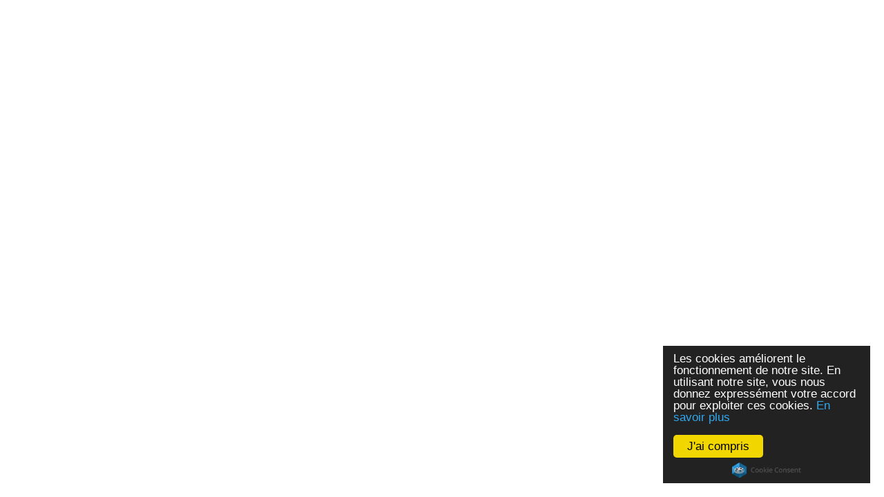

--- FILE ---
content_type: application/javascript
request_url: https://lebarmanvousrecrute.com/package/dynamic_js/7384c130675dfda7b68d5f4ff75ea3f33f9efa302ca1ed300b2ed5372db7f401/lebarmanrecrute/live/index/xnull/xfalse/xfalse/fr_fr/xfalse/xfalse/dynamic.js
body_size: 59466
content:

    if (!window._bubble_page_load_data) {
        window._bubble_page_load_data = {}
    }
    if (!window._bubble_page_load_data.js_execution_timings) {
      window._bubble_page_load_data.js_execution_timings = {}
    }
    window._bubble_page_load_data.js_execution_timings.dynamic_js_start_execution = Date.now();

    if (!window._bubble_page_load_data) {
        window._bubble_page_load_data = {}
    }
    if (!window._bubble_page_load_data.js_execution_timings) {
      window._bubble_page_load_data.js_execution_timings = {}
    }
    window._bubble_page_load_data.js_execution_timings.dynamic_js_start_execution = Date.now();
window.preloaded = window.preloaded || {};
(function(doc){if(document.location.href.indexOf("trigger_pdf=true")==-1){window.cookieconsent_options = {"message":"Les cookies améliorent le fonctionnement de notre site. En utilisant notre site, vous nous donnez expressément votre accord pour exploiter ces cookies.","dismiss":"J'ai compris","learnMore":"En savoir plus","link":"https://lebarmanvousrecrute.com/cgu","theme":"dark-floating","target":"_blank"};
var b,d;b=document.createElement("script");b.type="text/javascript";b.async=!0;b.src="https://cdnjs.cloudflare.com/ajax/libs/cookieconsent2/1.0.9/cookieconsent.min.js";d=doc.getElementsByTagName("script")[0];d.parentNode.insertBefore(b,d);}})(document);
window.preloaded['app/plugin_header:cookieconsent:fr_fr'] = true;
window.dataLayer = window.dataLayer || [];
function gtag(){dataLayer.push(arguments);}
gtag('js', new Date());
$(document).ready (function() {
    Lib().user.on_cookie_opt_in(function() {
        gtag('config', 'UA-136349819-1', { anonymize_ip: false });
        window.gtag_script = $('head').append('<script async src="https://www.googletagmanager.com/gtag/js?id=UA-136349819-1" />')
    });
});

window.preloaded['app/plugin_header:GoogleAnalytics:fr_fr'] = true;
window.__code__ = window.__code__ || {};
if(!window.__code__['ec6ccd277be2e32a58afc311866195a2c3d6b62954e9e8d09320b85c5926f259']){window.__code__['ec6ccd277be2e32a58afc311866195a2c3d6b62954e9e8d09320b85c5926f259']=1;

"use strict";(()=>{var __create=Object.create;var __defProp=Object.defineProperty;var __getOwnPropDesc=Object.getOwnPropertyDescriptor;var __getOwnPropNames=Object.getOwnPropertyNames;var __getProtoOf=Object.getPrototypeOf,__hasOwnProp=Object.prototype.hasOwnProperty;var __esm=(fn,res)=>function(){return fn&&(res=(0,fn[__getOwnPropNames(fn)[0]])(fn=0)),res};var __commonJS=(cb,mod)=>function(){return mod||(0,cb[__getOwnPropNames(cb)[0]])((mod={exports:{}}).exports,mod),mod.exports};var __copyProps=(to,from,except,desc)=>{if(from&&typeof from=="object"||typeof from=="function")for(let key of __getOwnPropNames(from))!__hasOwnProp.call(to,key)&&key!==except&&__defProp(to,key,{get:()=>from[key],enumerable:!(desc=__getOwnPropDesc(from,key))||desc.enumerable});return to};var __toESM=(mod,isNodeMode,target)=>(target=mod!=null?__create(__getProtoOf(mod)):{},__copyProps(isNodeMode||!mod||!mod.__esModule?__defProp(target,"default",{value:mod,enumerable:!0}):target,mod));var init_define_process_env=__esm({"<define:process.env>"(){}});var require_base64_js=__commonJS({"node_modules/base64-js/index.js"(exports){"use strict";init_define_process_env();init_shim();exports.byteLength=byteLength;exports.toByteArray=toByteArray;exports.fromByteArray=fromByteArray;var lookup=[],revLookup=[],Arr=typeof Uint8Array<"u"?Uint8Array:Array,code="ABCDEFGHIJKLMNOPQRSTUVWXYZabcdefghijklmnopqrstuvwxyz0123456789+/";for(i=0,len=code.length;i<len;++i)lookup[i]=code[i],revLookup[code.charCodeAt(i)]=i;var i,len;revLookup["-".charCodeAt(0)]=62;revLookup["_".charCodeAt(0)]=63;function getLens(b64){var len2=b64.length;if(len2%4>0)throw new Error("Invalid string. Length must be a multiple of 4");var validLen=b64.indexOf("=");validLen===-1&&(validLen=len2);var placeHoldersLen=validLen===len2?0:4-validLen%4;return[validLen,placeHoldersLen]}function byteLength(b64){var lens=getLens(b64),validLen=lens[0],placeHoldersLen=lens[1];return(validLen+placeHoldersLen)*3/4-placeHoldersLen}function _byteLength(b64,validLen,placeHoldersLen){return(validLen+placeHoldersLen)*3/4-placeHoldersLen}function toByteArray(b64){var tmp,lens=getLens(b64),validLen=lens[0],placeHoldersLen=lens[1],arr=new Arr(_byteLength(b64,validLen,placeHoldersLen)),curByte=0,len2=placeHoldersLen>0?validLen-4:validLen,i2;for(i2=0;i2<len2;i2+=4)tmp=revLookup[b64.charCodeAt(i2)]<<18|revLookup[b64.charCodeAt(i2+1)]<<12|revLookup[b64.charCodeAt(i2+2)]<<6|revLookup[b64.charCodeAt(i2+3)],arr[curByte++]=tmp>>16&255,arr[curByte++]=tmp>>8&255,arr[curByte++]=tmp&255;return placeHoldersLen===2&&(tmp=revLookup[b64.charCodeAt(i2)]<<2|revLookup[b64.charCodeAt(i2+1)]>>4,arr[curByte++]=tmp&255),placeHoldersLen===1&&(tmp=revLookup[b64.charCodeAt(i2)]<<10|revLookup[b64.charCodeAt(i2+1)]<<4|revLookup[b64.charCodeAt(i2+2)]>>2,arr[curByte++]=tmp>>8&255,arr[curByte++]=tmp&255),arr}function tripletToBase64(num){return lookup[num>>18&63]+lookup[num>>12&63]+lookup[num>>6&63]+lookup[num&63]}function encodeChunk(uint8,start,end){for(var tmp,output=[],i2=start;i2<end;i2+=3)tmp=(uint8[i2]<<16&16711680)+(uint8[i2+1]<<8&65280)+(uint8[i2+2]&255),output.push(tripletToBase64(tmp));return output.join("")}function fromByteArray(uint8){for(var tmp,len2=uint8.length,extraBytes=len2%3,parts=[],maxChunkLength=16383,i2=0,len22=len2-extraBytes;i2<len22;i2+=maxChunkLength)parts.push(encodeChunk(uint8,i2,i2+maxChunkLength>len22?len22:i2+maxChunkLength));return extraBytes===1?(tmp=uint8[len2-1],parts.push(lookup[tmp>>2]+lookup[tmp<<4&63]+"==")):extraBytes===2&&(tmp=(uint8[len2-2]<<8)+uint8[len2-1],parts.push(lookup[tmp>>10]+lookup[tmp>>4&63]+lookup[tmp<<2&63]+"=")),parts.join("")}}});var require_ieee754=__commonJS({"node_modules/ieee754/index.js"(exports){init_define_process_env();init_shim();exports.read=function(buffer,offset,isLE,mLen,nBytes){var e,m,eLen=nBytes*8-mLen-1,eMax=(1<<eLen)-1,eBias=eMax>>1,nBits=-7,i=isLE?nBytes-1:0,d=isLE?-1:1,s=buffer[offset+i];for(i+=d,e=s&(1<<-nBits)-1,s>>=-nBits,nBits+=eLen;nBits>0;e=e*256+buffer[offset+i],i+=d,nBits-=8);for(m=e&(1<<-nBits)-1,e>>=-nBits,nBits+=mLen;nBits>0;m=m*256+buffer[offset+i],i+=d,nBits-=8);if(e===0)e=1-eBias;else{if(e===eMax)return m?NaN:(s?-1:1)*(1/0);m=m+Math.pow(2,mLen),e=e-eBias}return(s?-1:1)*m*Math.pow(2,e-mLen)};exports.write=function(buffer,value,offset,isLE,mLen,nBytes){var e,m,c,eLen=nBytes*8-mLen-1,eMax=(1<<eLen)-1,eBias=eMax>>1,rt=mLen===23?Math.pow(2,-24)-Math.pow(2,-77):0,i=isLE?0:nBytes-1,d=isLE?1:-1,s=value<0||value===0&&1/value<0?1:0;for(value=Math.abs(value),isNaN(value)||value===1/0?(m=isNaN(value)?1:0,e=eMax):(e=Math.floor(Math.log(value)/Math.LN2),value*(c=Math.pow(2,-e))<1&&(e--,c*=2),e+eBias>=1?value+=rt/c:value+=rt*Math.pow(2,1-eBias),value*c>=2&&(e++,c/=2),e+eBias>=eMax?(m=0,e=eMax):e+eBias>=1?(m=(value*c-1)*Math.pow(2,mLen),e=e+eBias):(m=value*Math.pow(2,eBias-1)*Math.pow(2,mLen),e=0));mLen>=8;buffer[offset+i]=m&255,i+=d,m/=256,mLen-=8);for(e=e<<mLen|m,eLen+=mLen;eLen>0;buffer[offset+i]=e&255,i+=d,e/=256,eLen-=8);buffer[offset+i-d]|=s*128}}});var require_buffer=__commonJS({"node_modules/node-stdlib-browser/node_modules/buffer/index.js"(exports){"use strict";init_define_process_env();init_shim();var base64=require_base64_js(),ieee754=require_ieee754(),customInspectSymbol=typeof Symbol=="function"&&typeof Symbol.for=="function"?Symbol.for("nodejs.util.inspect.custom"):null;exports.Buffer=Buffer3;exports.SlowBuffer=SlowBuffer;exports.INSPECT_MAX_BYTES=50;var K_MAX_LENGTH=2147483647;exports.kMaxLength=K_MAX_LENGTH;Buffer3.TYPED_ARRAY_SUPPORT=typedArraySupport();!Buffer3.TYPED_ARRAY_SUPPORT&&typeof console<"u"&&typeof console.error=="function"&&console.error("This browser lacks typed array (Uint8Array) support which is required by `buffer` v5.x. Use `buffer` v4.x if you require old browser support.");function typedArraySupport(){try{var arr=new Uint8Array(1),proto={foo:function(){return 42}};return Object.setPrototypeOf(proto,Uint8Array.prototype),Object.setPrototypeOf(arr,proto),arr.foo()===42}catch{return!1}}Object.defineProperty(Buffer3.prototype,"parent",{enumerable:!0,get:function(){if(Buffer3.isBuffer(this))return this.buffer}});Object.defineProperty(Buffer3.prototype,"offset",{enumerable:!0,get:function(){if(Buffer3.isBuffer(this))return this.byteOffset}});function createBuffer(length){if(length>K_MAX_LENGTH)throw new RangeError('The value "'+length+'" is invalid for option "size"');var buf=new Uint8Array(length);return Object.setPrototypeOf(buf,Buffer3.prototype),buf}function Buffer3(arg,encodingOrOffset,length){if(typeof arg=="number"){if(typeof encodingOrOffset=="string")throw new TypeError('The "string" argument must be of type string. Received type number');return allocUnsafe(arg)}return from(arg,encodingOrOffset,length)}Buffer3.poolSize=8192;function from(value,encodingOrOffset,length){if(typeof value=="string")return fromString(value,encodingOrOffset);if(ArrayBuffer.isView(value))return fromArrayView(value);if(value==null)throw new TypeError("The first argument must be one of type string, Buffer, ArrayBuffer, Array, or Array-like Object. Received type "+typeof value);if(isInstance(value,ArrayBuffer)||value&&isInstance(value.buffer,ArrayBuffer)||typeof SharedArrayBuffer<"u"&&(isInstance(value,SharedArrayBuffer)||value&&isInstance(value.buffer,SharedArrayBuffer)))return fromArrayBuffer(value,encodingOrOffset,length);if(typeof value=="number")throw new TypeError('The "value" argument must not be of type number. Received type number');var valueOf=value.valueOf&&value.valueOf();if(valueOf!=null&&valueOf!==value)return Buffer3.from(valueOf,encodingOrOffset,length);var b=fromObject(value);if(b)return b;if(typeof Symbol<"u"&&Symbol.toPrimitive!=null&&typeof value[Symbol.toPrimitive]=="function")return Buffer3.from(value[Symbol.toPrimitive]("string"),encodingOrOffset,length);throw new TypeError("The first argument must be one of type string, Buffer, ArrayBuffer, Array, or Array-like Object. Received type "+typeof value)}Buffer3.from=function(value,encodingOrOffset,length){return from(value,encodingOrOffset,length)};Object.setPrototypeOf(Buffer3.prototype,Uint8Array.prototype);Object.setPrototypeOf(Buffer3,Uint8Array);function assertSize(size){if(typeof size!="number")throw new TypeError('"size" argument must be of type number');if(size<0)throw new RangeError('The value "'+size+'" is invalid for option "size"')}function alloc(size,fill,encoding){return assertSize(size),size<=0?createBuffer(size):fill!==void 0?typeof encoding=="string"?createBuffer(size).fill(fill,encoding):createBuffer(size).fill(fill):createBuffer(size)}Buffer3.alloc=function(size,fill,encoding){return alloc(size,fill,encoding)};function allocUnsafe(size){return assertSize(size),createBuffer(size<0?0:checked(size)|0)}Buffer3.allocUnsafe=function(size){return allocUnsafe(size)};Buffer3.allocUnsafeSlow=function(size){return allocUnsafe(size)};function fromString(string,encoding){if((typeof encoding!="string"||encoding==="")&&(encoding="utf8"),!Buffer3.isEncoding(encoding))throw new TypeError("Unknown encoding: "+encoding);var length=byteLength(string,encoding)|0,buf=createBuffer(length),actual=buf.write(string,encoding);return actual!==length&&(buf=buf.slice(0,actual)),buf}function fromArrayLike(array){for(var length=array.length<0?0:checked(array.length)|0,buf=createBuffer(length),i=0;i<length;i+=1)buf[i]=array[i]&255;return buf}function fromArrayView(arrayView){if(isInstance(arrayView,Uint8Array)){var copy=new Uint8Array(arrayView);return fromArrayBuffer(copy.buffer,copy.byteOffset,copy.byteLength)}return fromArrayLike(arrayView)}function fromArrayBuffer(array,byteOffset,length){if(byteOffset<0||array.byteLength<byteOffset)throw new RangeError('"offset" is outside of buffer bounds');if(array.byteLength<byteOffset+(length||0))throw new RangeError('"length" is outside of buffer bounds');var buf;return byteOffset===void 0&&length===void 0?buf=new Uint8Array(array):length===void 0?buf=new Uint8Array(array,byteOffset):buf=new Uint8Array(array,byteOffset,length),Object.setPrototypeOf(buf,Buffer3.prototype),buf}function fromObject(obj){if(Buffer3.isBuffer(obj)){var len=checked(obj.length)|0,buf=createBuffer(len);return buf.length===0||obj.copy(buf,0,0,len),buf}if(obj.length!==void 0)return typeof obj.length!="number"||numberIsNaN(obj.length)?createBuffer(0):fromArrayLike(obj);if(obj.type==="Buffer"&&Array.isArray(obj.data))return fromArrayLike(obj.data)}function checked(length){if(length>=K_MAX_LENGTH)throw new RangeError("Attempt to allocate Buffer larger than maximum size: 0x"+K_MAX_LENGTH.toString(16)+" bytes");return length|0}function SlowBuffer(length){return+length!=length&&(length=0),Buffer3.alloc(+length)}Buffer3.isBuffer=function(b){return b!=null&&b._isBuffer===!0&&b!==Buffer3.prototype};Buffer3.compare=function(a,b){if(isInstance(a,Uint8Array)&&(a=Buffer3.from(a,a.offset,a.byteLength)),isInstance(b,Uint8Array)&&(b=Buffer3.from(b,b.offset,b.byteLength)),!Buffer3.isBuffer(a)||!Buffer3.isBuffer(b))throw new TypeError('The "buf1", "buf2" arguments must be one of type Buffer or Uint8Array');if(a===b)return 0;for(var x=a.length,y=b.length,i=0,len=Math.min(x,y);i<len;++i)if(a[i]!==b[i]){x=a[i],y=b[i];break}return x<y?-1:y<x?1:0};Buffer3.isEncoding=function(encoding){switch(String(encoding).toLowerCase()){case"hex":case"utf8":case"utf-8":case"ascii":case"latin1":case"binary":case"base64":case"ucs2":case"ucs-2":case"utf16le":case"utf-16le":return!0;default:return!1}};Buffer3.concat=function(list,length){if(!Array.isArray(list))throw new TypeError('"list" argument must be an Array of Buffers');if(list.length===0)return Buffer3.alloc(0);var i;if(length===void 0)for(length=0,i=0;i<list.length;++i)length+=list[i].length;var buffer=Buffer3.allocUnsafe(length),pos=0;for(i=0;i<list.length;++i){var buf=list[i];if(isInstance(buf,Uint8Array))pos+buf.length>buffer.length?Buffer3.from(buf).copy(buffer,pos):Uint8Array.prototype.set.call(buffer,buf,pos);else if(Buffer3.isBuffer(buf))buf.copy(buffer,pos);else throw new TypeError('"list" argument must be an Array of Buffers');pos+=buf.length}return buffer};function byteLength(string,encoding){if(Buffer3.isBuffer(string))return string.length;if(ArrayBuffer.isView(string)||isInstance(string,ArrayBuffer))return string.byteLength;if(typeof string!="string")throw new TypeError('The "string" argument must be one of type string, Buffer, or ArrayBuffer. Received type '+typeof string);var len=string.length,mustMatch=arguments.length>2&&arguments[2]===!0;if(!mustMatch&&len===0)return 0;for(var loweredCase=!1;;)switch(encoding){case"ascii":case"latin1":case"binary":return len;case"utf8":case"utf-8":return utf8ToBytes(string).length;case"ucs2":case"ucs-2":case"utf16le":case"utf-16le":return len*2;case"hex":return len>>>1;case"base64":return base64ToBytes(string).length;default:if(loweredCase)return mustMatch?-1:utf8ToBytes(string).length;encoding=(""+encoding).toLowerCase(),loweredCase=!0}}Buffer3.byteLength=byteLength;function slowToString(encoding,start,end){var loweredCase=!1;if((start===void 0||start<0)&&(start=0),start>this.length||((end===void 0||end>this.length)&&(end=this.length),end<=0)||(end>>>=0,start>>>=0,end<=start))return"";for(encoding||(encoding="utf8");;)switch(encoding){case"hex":return hexSlice(this,start,end);case"utf8":case"utf-8":return utf8Slice(this,start,end);case"ascii":return asciiSlice(this,start,end);case"latin1":case"binary":return latin1Slice(this,start,end);case"base64":return base64Slice(this,start,end);case"ucs2":case"ucs-2":case"utf16le":case"utf-16le":return utf16leSlice(this,start,end);default:if(loweredCase)throw new TypeError("Unknown encoding: "+encoding);encoding=(encoding+"").toLowerCase(),loweredCase=!0}}Buffer3.prototype._isBuffer=!0;function swap(b,n,m){var i=b[n];b[n]=b[m],b[m]=i}Buffer3.prototype.swap16=function(){var len=this.length;if(len%2!==0)throw new RangeError("Buffer size must be a multiple of 16-bits");for(var i=0;i<len;i+=2)swap(this,i,i+1);return this};Buffer3.prototype.swap32=function(){var len=this.length;if(len%4!==0)throw new RangeError("Buffer size must be a multiple of 32-bits");for(var i=0;i<len;i+=4)swap(this,i,i+3),swap(this,i+1,i+2);return this};Buffer3.prototype.swap64=function(){var len=this.length;if(len%8!==0)throw new RangeError("Buffer size must be a multiple of 64-bits");for(var i=0;i<len;i+=8)swap(this,i,i+7),swap(this,i+1,i+6),swap(this,i+2,i+5),swap(this,i+3,i+4);return this};Buffer3.prototype.toString=function(){var length=this.length;return length===0?"":arguments.length===0?utf8Slice(this,0,length):slowToString.apply(this,arguments)};Buffer3.prototype.toLocaleString=Buffer3.prototype.toString;Buffer3.prototype.equals=function(b){if(!Buffer3.isBuffer(b))throw new TypeError("Argument must be a Buffer");return this===b?!0:Buffer3.compare(this,b)===0};Buffer3.prototype.inspect=function(){var str="",max=exports.INSPECT_MAX_BYTES;return str=this.toString("hex",0,max).replace(/(.{2})/g,"$1 ").trim(),this.length>max&&(str+=" ... "),"<Buffer "+str+">"};customInspectSymbol&&(Buffer3.prototype[customInspectSymbol]=Buffer3.prototype.inspect);Buffer3.prototype.compare=function(target,start,end,thisStart,thisEnd){if(isInstance(target,Uint8Array)&&(target=Buffer3.from(target,target.offset,target.byteLength)),!Buffer3.isBuffer(target))throw new TypeError('The "target" argument must be one of type Buffer or Uint8Array. Received type '+typeof target);if(start===void 0&&(start=0),end===void 0&&(end=target?target.length:0),thisStart===void 0&&(thisStart=0),thisEnd===void 0&&(thisEnd=this.length),start<0||end>target.length||thisStart<0||thisEnd>this.length)throw new RangeError("out of range index");if(thisStart>=thisEnd&&start>=end)return 0;if(thisStart>=thisEnd)return-1;if(start>=end)return 1;if(start>>>=0,end>>>=0,thisStart>>>=0,thisEnd>>>=0,this===target)return 0;for(var x=thisEnd-thisStart,y=end-start,len=Math.min(x,y),thisCopy=this.slice(thisStart,thisEnd),targetCopy=target.slice(start,end),i=0;i<len;++i)if(thisCopy[i]!==targetCopy[i]){x=thisCopy[i],y=targetCopy[i];break}return x<y?-1:y<x?1:0};function bidirectionalIndexOf(buffer,val,byteOffset,encoding,dir){if(buffer.length===0)return-1;if(typeof byteOffset=="string"?(encoding=byteOffset,byteOffset=0):byteOffset>2147483647?byteOffset=2147483647:byteOffset<-2147483648&&(byteOffset=-2147483648),byteOffset=+byteOffset,numberIsNaN(byteOffset)&&(byteOffset=dir?0:buffer.length-1),byteOffset<0&&(byteOffset=buffer.length+byteOffset),byteOffset>=buffer.length){if(dir)return-1;byteOffset=buffer.length-1}else if(byteOffset<0)if(dir)byteOffset=0;else return-1;if(typeof val=="string"&&(val=Buffer3.from(val,encoding)),Buffer3.isBuffer(val))return val.length===0?-1:arrayIndexOf(buffer,val,byteOffset,encoding,dir);if(typeof val=="number")return val=val&255,typeof Uint8Array.prototype.indexOf=="function"?dir?Uint8Array.prototype.indexOf.call(buffer,val,byteOffset):Uint8Array.prototype.lastIndexOf.call(buffer,val,byteOffset):arrayIndexOf(buffer,[val],byteOffset,encoding,dir);throw new TypeError("val must be string, number or Buffer")}function arrayIndexOf(arr,val,byteOffset,encoding,dir){var indexSize=1,arrLength=arr.length,valLength=val.length;if(encoding!==void 0&&(encoding=String(encoding).toLowerCase(),encoding==="ucs2"||encoding==="ucs-2"||encoding==="utf16le"||encoding==="utf-16le")){if(arr.length<2||val.length<2)return-1;indexSize=2,arrLength/=2,valLength/=2,byteOffset/=2}function read(buf,i2){return indexSize===1?buf[i2]:buf.readUInt16BE(i2*indexSize)}var i;if(dir){var foundIndex=-1;for(i=byteOffset;i<arrLength;i++)if(read(arr,i)===read(val,foundIndex===-1?0:i-foundIndex)){if(foundIndex===-1&&(foundIndex=i),i-foundIndex+1===valLength)return foundIndex*indexSize}else foundIndex!==-1&&(i-=i-foundIndex),foundIndex=-1}else for(byteOffset+valLength>arrLength&&(byteOffset=arrLength-valLength),i=byteOffset;i>=0;i--){for(var found=!0,j=0;j<valLength;j++)if(read(arr,i+j)!==read(val,j)){found=!1;break}if(found)return i}return-1}Buffer3.prototype.includes=function(val,byteOffset,encoding){return this.indexOf(val,byteOffset,encoding)!==-1};Buffer3.prototype.indexOf=function(val,byteOffset,encoding){return bidirectionalIndexOf(this,val,byteOffset,encoding,!0)};Buffer3.prototype.lastIndexOf=function(val,byteOffset,encoding){return bidirectionalIndexOf(this,val,byteOffset,encoding,!1)};function hexWrite(buf,string,offset,length){offset=Number(offset)||0;var remaining=buf.length-offset;length?(length=Number(length),length>remaining&&(length=remaining)):length=remaining;var strLen=string.length;length>strLen/2&&(length=strLen/2);for(var i=0;i<length;++i){var parsed=parseInt(string.substr(i*2,2),16);if(numberIsNaN(parsed))return i;buf[offset+i]=parsed}return i}function utf8Write(buf,string,offset,length){return blitBuffer(utf8ToBytes(string,buf.length-offset),buf,offset,length)}function asciiWrite(buf,string,offset,length){return blitBuffer(asciiToBytes(string),buf,offset,length)}function base64Write(buf,string,offset,length){return blitBuffer(base64ToBytes(string),buf,offset,length)}function ucs2Write(buf,string,offset,length){return blitBuffer(utf16leToBytes(string,buf.length-offset),buf,offset,length)}Buffer3.prototype.write=function(string,offset,length,encoding){if(offset===void 0)encoding="utf8",length=this.length,offset=0;else if(length===void 0&&typeof offset=="string")encoding=offset,length=this.length,offset=0;else if(isFinite(offset))offset=offset>>>0,isFinite(length)?(length=length>>>0,encoding===void 0&&(encoding="utf8")):(encoding=length,length=void 0);else throw new Error("Buffer.write(string, encoding, offset[, length]) is no longer supported");var remaining=this.length-offset;if((length===void 0||length>remaining)&&(length=remaining),string.length>0&&(length<0||offset<0)||offset>this.length)throw new RangeError("Attempt to write outside buffer bounds");encoding||(encoding="utf8");for(var loweredCase=!1;;)switch(encoding){case"hex":return hexWrite(this,string,offset,length);case"utf8":case"utf-8":return utf8Write(this,string,offset,length);case"ascii":case"latin1":case"binary":return asciiWrite(this,string,offset,length);case"base64":return base64Write(this,string,offset,length);case"ucs2":case"ucs-2":case"utf16le":case"utf-16le":return ucs2Write(this,string,offset,length);default:if(loweredCase)throw new TypeError("Unknown encoding: "+encoding);encoding=(""+encoding).toLowerCase(),loweredCase=!0}};Buffer3.prototype.toJSON=function(){return{type:"Buffer",data:Array.prototype.slice.call(this._arr||this,0)}};function base64Slice(buf,start,end){return start===0&&end===buf.length?base64.fromByteArray(buf):base64.fromByteArray(buf.slice(start,end))}function utf8Slice(buf,start,end){end=Math.min(buf.length,end);for(var res=[],i=start;i<end;){var firstByte=buf[i],codePoint=null,bytesPerSequence=firstByte>239?4:firstByte>223?3:firstByte>191?2:1;if(i+bytesPerSequence<=end){var secondByte,thirdByte,fourthByte,tempCodePoint;switch(bytesPerSequence){case 1:firstByte<128&&(codePoint=firstByte);break;case 2:secondByte=buf[i+1],(secondByte&192)===128&&(tempCodePoint=(firstByte&31)<<6|secondByte&63,tempCodePoint>127&&(codePoint=tempCodePoint));break;case 3:secondByte=buf[i+1],thirdByte=buf[i+2],(secondByte&192)===128&&(thirdByte&192)===128&&(tempCodePoint=(firstByte&15)<<12|(secondByte&63)<<6|thirdByte&63,tempCodePoint>2047&&(tempCodePoint<55296||tempCodePoint>57343)&&(codePoint=tempCodePoint));break;case 4:secondByte=buf[i+1],thirdByte=buf[i+2],fourthByte=buf[i+3],(secondByte&192)===128&&(thirdByte&192)===128&&(fourthByte&192)===128&&(tempCodePoint=(firstByte&15)<<18|(secondByte&63)<<12|(thirdByte&63)<<6|fourthByte&63,tempCodePoint>65535&&tempCodePoint<1114112&&(codePoint=tempCodePoint))}}codePoint===null?(codePoint=65533,bytesPerSequence=1):codePoint>65535&&(codePoint-=65536,res.push(codePoint>>>10&1023|55296),codePoint=56320|codePoint&1023),res.push(codePoint),i+=bytesPerSequence}return decodeCodePointsArray(res)}var MAX_ARGUMENTS_LENGTH=4096;function decodeCodePointsArray(codePoints){var len=codePoints.length;if(len<=MAX_ARGUMENTS_LENGTH)return String.fromCharCode.apply(String,codePoints);for(var res="",i=0;i<len;)res+=String.fromCharCode.apply(String,codePoints.slice(i,i+=MAX_ARGUMENTS_LENGTH));return res}function asciiSlice(buf,start,end){var ret="";end=Math.min(buf.length,end);for(var i=start;i<end;++i)ret+=String.fromCharCode(buf[i]&127);return ret}function latin1Slice(buf,start,end){var ret="";end=Math.min(buf.length,end);for(var i=start;i<end;++i)ret+=String.fromCharCode(buf[i]);return ret}function hexSlice(buf,start,end){var len=buf.length;(!start||start<0)&&(start=0),(!end||end<0||end>len)&&(end=len);for(var out="",i=start;i<end;++i)out+=hexSliceLookupTable[buf[i]];return out}function utf16leSlice(buf,start,end){for(var bytes=buf.slice(start,end),res="",i=0;i<bytes.length-1;i+=2)res+=String.fromCharCode(bytes[i]+bytes[i+1]*256);return res}Buffer3.prototype.slice=function(start,end){var len=this.length;start=~~start,end=end===void 0?len:~~end,start<0?(start+=len,start<0&&(start=0)):start>len&&(start=len),end<0?(end+=len,end<0&&(end=0)):end>len&&(end=len),end<start&&(end=start);var newBuf=this.subarray(start,end);return Object.setPrototypeOf(newBuf,Buffer3.prototype),newBuf};function checkOffset(offset,ext,length){if(offset%1!==0||offset<0)throw new RangeError("offset is not uint");if(offset+ext>length)throw new RangeError("Trying to access beyond buffer length")}Buffer3.prototype.readUintLE=Buffer3.prototype.readUIntLE=function(offset,byteLength2,noAssert){offset=offset>>>0,byteLength2=byteLength2>>>0,noAssert||checkOffset(offset,byteLength2,this.length);for(var val=this[offset],mul=1,i=0;++i<byteLength2&&(mul*=256);)val+=this[offset+i]*mul;return val};Buffer3.prototype.readUintBE=Buffer3.prototype.readUIntBE=function(offset,byteLength2,noAssert){offset=offset>>>0,byteLength2=byteLength2>>>0,noAssert||checkOffset(offset,byteLength2,this.length);for(var val=this[offset+--byteLength2],mul=1;byteLength2>0&&(mul*=256);)val+=this[offset+--byteLength2]*mul;return val};Buffer3.prototype.readUint8=Buffer3.prototype.readUInt8=function(offset,noAssert){return offset=offset>>>0,noAssert||checkOffset(offset,1,this.length),this[offset]};Buffer3.prototype.readUint16LE=Buffer3.prototype.readUInt16LE=function(offset,noAssert){return offset=offset>>>0,noAssert||checkOffset(offset,2,this.length),this[offset]|this[offset+1]<<8};Buffer3.prototype.readUint16BE=Buffer3.prototype.readUInt16BE=function(offset,noAssert){return offset=offset>>>0,noAssert||checkOffset(offset,2,this.length),this[offset]<<8|this[offset+1]};Buffer3.prototype.readUint32LE=Buffer3.prototype.readUInt32LE=function(offset,noAssert){return offset=offset>>>0,noAssert||checkOffset(offset,4,this.length),(this[offset]|this[offset+1]<<8|this[offset+2]<<16)+this[offset+3]*16777216};Buffer3.prototype.readUint32BE=Buffer3.prototype.readUInt32BE=function(offset,noAssert){return offset=offset>>>0,noAssert||checkOffset(offset,4,this.length),this[offset]*16777216+(this[offset+1]<<16|this[offset+2]<<8|this[offset+3])};Buffer3.prototype.readIntLE=function(offset,byteLength2,noAssert){offset=offset>>>0,byteLength2=byteLength2>>>0,noAssert||checkOffset(offset,byteLength2,this.length);for(var val=this[offset],mul=1,i=0;++i<byteLength2&&(mul*=256);)val+=this[offset+i]*mul;return mul*=128,val>=mul&&(val-=Math.pow(2,8*byteLength2)),val};Buffer3.prototype.readIntBE=function(offset,byteLength2,noAssert){offset=offset>>>0,byteLength2=byteLength2>>>0,noAssert||checkOffset(offset,byteLength2,this.length);for(var i=byteLength2,mul=1,val=this[offset+--i];i>0&&(mul*=256);)val+=this[offset+--i]*mul;return mul*=128,val>=mul&&(val-=Math.pow(2,8*byteLength2)),val};Buffer3.prototype.readInt8=function(offset,noAssert){return offset=offset>>>0,noAssert||checkOffset(offset,1,this.length),this[offset]&128?(255-this[offset]+1)*-1:this[offset]};Buffer3.prototype.readInt16LE=function(offset,noAssert){offset=offset>>>0,noAssert||checkOffset(offset,2,this.length);var val=this[offset]|this[offset+1]<<8;return val&32768?val|4294901760:val};Buffer3.prototype.readInt16BE=function(offset,noAssert){offset=offset>>>0,noAssert||checkOffset(offset,2,this.length);var val=this[offset+1]|this[offset]<<8;return val&32768?val|4294901760:val};Buffer3.prototype.readInt32LE=function(offset,noAssert){return offset=offset>>>0,noAssert||checkOffset(offset,4,this.length),this[offset]|this[offset+1]<<8|this[offset+2]<<16|this[offset+3]<<24};Buffer3.prototype.readInt32BE=function(offset,noAssert){return offset=offset>>>0,noAssert||checkOffset(offset,4,this.length),this[offset]<<24|this[offset+1]<<16|this[offset+2]<<8|this[offset+3]};Buffer3.prototype.readFloatLE=function(offset,noAssert){return offset=offset>>>0,noAssert||checkOffset(offset,4,this.length),ieee754.read(this,offset,!0,23,4)};Buffer3.prototype.readFloatBE=function(offset,noAssert){return offset=offset>>>0,noAssert||checkOffset(offset,4,this.length),ieee754.read(this,offset,!1,23,4)};Buffer3.prototype.readDoubleLE=function(offset,noAssert){return offset=offset>>>0,noAssert||checkOffset(offset,8,this.length),ieee754.read(this,offset,!0,52,8)};Buffer3.prototype.readDoubleBE=function(offset,noAssert){return offset=offset>>>0,noAssert||checkOffset(offset,8,this.length),ieee754.read(this,offset,!1,52,8)};function checkInt(buf,value,offset,ext,max,min){if(!Buffer3.isBuffer(buf))throw new TypeError('"buffer" argument must be a Buffer instance');if(value>max||value<min)throw new RangeError('"value" argument is out of bounds');if(offset+ext>buf.length)throw new RangeError("Index out of range")}Buffer3.prototype.writeUintLE=Buffer3.prototype.writeUIntLE=function(value,offset,byteLength2,noAssert){if(value=+value,offset=offset>>>0,byteLength2=byteLength2>>>0,!noAssert){var maxBytes=Math.pow(2,8*byteLength2)-1;checkInt(this,value,offset,byteLength2,maxBytes,0)}var mul=1,i=0;for(this[offset]=value&255;++i<byteLength2&&(mul*=256);)this[offset+i]=value/mul&255;return offset+byteLength2};Buffer3.prototype.writeUintBE=Buffer3.prototype.writeUIntBE=function(value,offset,byteLength2,noAssert){if(value=+value,offset=offset>>>0,byteLength2=byteLength2>>>0,!noAssert){var maxBytes=Math.pow(2,8*byteLength2)-1;checkInt(this,value,offset,byteLength2,maxBytes,0)}var i=byteLength2-1,mul=1;for(this[offset+i]=value&255;--i>=0&&(mul*=256);)this[offset+i]=value/mul&255;return offset+byteLength2};Buffer3.prototype.writeUint8=Buffer3.prototype.writeUInt8=function(value,offset,noAssert){return value=+value,offset=offset>>>0,noAssert||checkInt(this,value,offset,1,255,0),this[offset]=value&255,offset+1};Buffer3.prototype.writeUint16LE=Buffer3.prototype.writeUInt16LE=function(value,offset,noAssert){return value=+value,offset=offset>>>0,noAssert||checkInt(this,value,offset,2,65535,0),this[offset]=value&255,this[offset+1]=value>>>8,offset+2};Buffer3.prototype.writeUint16BE=Buffer3.prototype.writeUInt16BE=function(value,offset,noAssert){return value=+value,offset=offset>>>0,noAssert||checkInt(this,value,offset,2,65535,0),this[offset]=value>>>8,this[offset+1]=value&255,offset+2};Buffer3.prototype.writeUint32LE=Buffer3.prototype.writeUInt32LE=function(value,offset,noAssert){return value=+value,offset=offset>>>0,noAssert||checkInt(this,value,offset,4,4294967295,0),this[offset+3]=value>>>24,this[offset+2]=value>>>16,this[offset+1]=value>>>8,this[offset]=value&255,offset+4};Buffer3.prototype.writeUint32BE=Buffer3.prototype.writeUInt32BE=function(value,offset,noAssert){return value=+value,offset=offset>>>0,noAssert||checkInt(this,value,offset,4,4294967295,0),this[offset]=value>>>24,this[offset+1]=value>>>16,this[offset+2]=value>>>8,this[offset+3]=value&255,offset+4};Buffer3.prototype.writeIntLE=function(value,offset,byteLength2,noAssert){if(value=+value,offset=offset>>>0,!noAssert){var limit=Math.pow(2,8*byteLength2-1);checkInt(this,value,offset,byteLength2,limit-1,-limit)}var i=0,mul=1,sub=0;for(this[offset]=value&255;++i<byteLength2&&(mul*=256);)value<0&&sub===0&&this[offset+i-1]!==0&&(sub=1),this[offset+i]=(value/mul>>0)-sub&255;return offset+byteLength2};Buffer3.prototype.writeIntBE=function(value,offset,byteLength2,noAssert){if(value=+value,offset=offset>>>0,!noAssert){var limit=Math.pow(2,8*byteLength2-1);checkInt(this,value,offset,byteLength2,limit-1,-limit)}var i=byteLength2-1,mul=1,sub=0;for(this[offset+i]=value&255;--i>=0&&(mul*=256);)value<0&&sub===0&&this[offset+i+1]!==0&&(sub=1),this[offset+i]=(value/mul>>0)-sub&255;return offset+byteLength2};Buffer3.prototype.writeInt8=function(value,offset,noAssert){return value=+value,offset=offset>>>0,noAssert||checkInt(this,value,offset,1,127,-128),value<0&&(value=255+value+1),this[offset]=value&255,offset+1};Buffer3.prototype.writeInt16LE=function(value,offset,noAssert){return value=+value,offset=offset>>>0,noAssert||checkInt(this,value,offset,2,32767,-32768),this[offset]=value&255,this[offset+1]=value>>>8,offset+2};Buffer3.prototype.writeInt16BE=function(value,offset,noAssert){return value=+value,offset=offset>>>0,noAssert||checkInt(this,value,offset,2,32767,-32768),this[offset]=value>>>8,this[offset+1]=value&255,offset+2};Buffer3.prototype.writeInt32LE=function(value,offset,noAssert){return value=+value,offset=offset>>>0,noAssert||checkInt(this,value,offset,4,2147483647,-2147483648),this[offset]=value&255,this[offset+1]=value>>>8,this[offset+2]=value>>>16,this[offset+3]=value>>>24,offset+4};Buffer3.prototype.writeInt32BE=function(value,offset,noAssert){return value=+value,offset=offset>>>0,noAssert||checkInt(this,value,offset,4,2147483647,-2147483648),value<0&&(value=4294967295+value+1),this[offset]=value>>>24,this[offset+1]=value>>>16,this[offset+2]=value>>>8,this[offset+3]=value&255,offset+4};function checkIEEE754(buf,value,offset,ext,max,min){if(offset+ext>buf.length)throw new RangeError("Index out of range");if(offset<0)throw new RangeError("Index out of range")}function writeFloat(buf,value,offset,littleEndian,noAssert){return value=+value,offset=offset>>>0,noAssert||checkIEEE754(buf,value,offset,4,34028234663852886e22,-34028234663852886e22),ieee754.write(buf,value,offset,littleEndian,23,4),offset+4}Buffer3.prototype.writeFloatLE=function(value,offset,noAssert){return writeFloat(this,value,offset,!0,noAssert)};Buffer3.prototype.writeFloatBE=function(value,offset,noAssert){return writeFloat(this,value,offset,!1,noAssert)};function writeDouble(buf,value,offset,littleEndian,noAssert){return value=+value,offset=offset>>>0,noAssert||checkIEEE754(buf,value,offset,8,17976931348623157e292,-17976931348623157e292),ieee754.write(buf,value,offset,littleEndian,52,8),offset+8}Buffer3.prototype.writeDoubleLE=function(value,offset,noAssert){return writeDouble(this,value,offset,!0,noAssert)};Buffer3.prototype.writeDoubleBE=function(value,offset,noAssert){return writeDouble(this,value,offset,!1,noAssert)};Buffer3.prototype.copy=function(target,targetStart,start,end){if(!Buffer3.isBuffer(target))throw new TypeError("argument should be a Buffer");if(start||(start=0),!end&&end!==0&&(end=this.length),targetStart>=target.length&&(targetStart=target.length),targetStart||(targetStart=0),end>0&&end<start&&(end=start),end===start||target.length===0||this.length===0)return 0;if(targetStart<0)throw new RangeError("targetStart out of bounds");if(start<0||start>=this.length)throw new RangeError("Index out of range");if(end<0)throw new RangeError("sourceEnd out of bounds");end>this.length&&(end=this.length),target.length-targetStart<end-start&&(end=target.length-targetStart+start);var len=end-start;return this===target&&typeof Uint8Array.prototype.copyWithin=="function"?this.copyWithin(targetStart,start,end):Uint8Array.prototype.set.call(target,this.subarray(start,end),targetStart),len};Buffer3.prototype.fill=function(val,start,end,encoding){if(typeof val=="string"){if(typeof start=="string"?(encoding=start,start=0,end=this.length):typeof end=="string"&&(encoding=end,end=this.length),encoding!==void 0&&typeof encoding!="string")throw new TypeError("encoding must be a string");if(typeof encoding=="string"&&!Buffer3.isEncoding(encoding))throw new TypeError("Unknown encoding: "+encoding);if(val.length===1){var code=val.charCodeAt(0);(encoding==="utf8"&&code<128||encoding==="latin1")&&(val=code)}}else typeof val=="number"?val=val&255:typeof val=="boolean"&&(val=Number(val));if(start<0||this.length<start||this.length<end)throw new RangeError("Out of range index");if(end<=start)return this;start=start>>>0,end=end===void 0?this.length:end>>>0,val||(val=0);var i;if(typeof val=="number")for(i=start;i<end;++i)this[i]=val;else{var bytes=Buffer3.isBuffer(val)?val:Buffer3.from(val,encoding),len=bytes.length;if(len===0)throw new TypeError('The value "'+val+'" is invalid for argument "value"');for(i=0;i<end-start;++i)this[i+start]=bytes[i%len]}return this};var INVALID_BASE64_RE=/[^+/0-9A-Za-z-_]/g;function base64clean(str){if(str=str.split("=")[0],str=str.trim().replace(INVALID_BASE64_RE,""),str.length<2)return"";for(;str.length%4!==0;)str=str+"=";return str}function utf8ToBytes(string,units){units=units||1/0;for(var codePoint,length=string.length,leadSurrogate=null,bytes=[],i=0;i<length;++i){if(codePoint=string.charCodeAt(i),codePoint>55295&&codePoint<57344){if(!leadSurrogate){if(codePoint>56319){(units-=3)>-1&&bytes.push(239,191,189);continue}else if(i+1===length){(units-=3)>-1&&bytes.push(239,191,189);continue}leadSurrogate=codePoint;continue}if(codePoint<56320){(units-=3)>-1&&bytes.push(239,191,189),leadSurrogate=codePoint;continue}codePoint=(leadSurrogate-55296<<10|codePoint-56320)+65536}else leadSurrogate&&(units-=3)>-1&&bytes.push(239,191,189);if(leadSurrogate=null,codePoint<128){if((units-=1)<0)break;bytes.push(codePoint)}else if(codePoint<2048){if((units-=2)<0)break;bytes.push(codePoint>>6|192,codePoint&63|128)}else if(codePoint<65536){if((units-=3)<0)break;bytes.push(codePoint>>12|224,codePoint>>6&63|128,codePoint&63|128)}else if(codePoint<1114112){if((units-=4)<0)break;bytes.push(codePoint>>18|240,codePoint>>12&63|128,codePoint>>6&63|128,codePoint&63|128)}else throw new Error("Invalid code point")}return bytes}function asciiToBytes(str){for(var byteArray=[],i=0;i<str.length;++i)byteArray.push(str.charCodeAt(i)&255);return byteArray}function utf16leToBytes(str,units){for(var c,hi,lo,byteArray=[],i=0;i<str.length&&!((units-=2)<0);++i)c=str.charCodeAt(i),hi=c>>8,lo=c%256,byteArray.push(lo),byteArray.push(hi);return byteArray}function base64ToBytes(str){return base64.toByteArray(base64clean(str))}function blitBuffer(src,dst,offset,length){for(var i=0;i<length&&!(i+offset>=dst.length||i>=src.length);++i)dst[i+offset]=src[i];return i}function isInstance(obj,type){return obj instanceof type||obj!=null&&obj.constructor!=null&&obj.constructor.name!=null&&obj.constructor.name===type.name}function numberIsNaN(obj){return obj!==obj}var hexSliceLookupTable=function(){for(var alphabet="0123456789abcdef",table=new Array(256),i=0;i<16;++i)for(var i16=i*16,j=0;j<16;++j)table[i16+j]=alphabet[i]+alphabet[j];return table}()}});var require_browser=__commonJS({"node_modules/process/browser.js"(exports,module){init_define_process_env();init_shim();var process2=module.exports={},cachedSetTimeout,cachedClearTimeout;function defaultSetTimout(){throw new Error("setTimeout has not been defined")}function defaultClearTimeout(){throw new Error("clearTimeout has not been defined")}(function(){try{typeof setTimeout=="function"?cachedSetTimeout=setTimeout:cachedSetTimeout=defaultSetTimout}catch{cachedSetTimeout=defaultSetTimout}try{typeof clearTimeout=="function"?cachedClearTimeout=clearTimeout:cachedClearTimeout=defaultClearTimeout}catch{cachedClearTimeout=defaultClearTimeout}})();function runTimeout(fun){if(cachedSetTimeout===setTimeout)return setTimeout(fun,0);if((cachedSetTimeout===defaultSetTimout||!cachedSetTimeout)&&setTimeout)return cachedSetTimeout=setTimeout,setTimeout(fun,0);try{return cachedSetTimeout(fun,0)}catch{try{return cachedSetTimeout.call(null,fun,0)}catch{return cachedSetTimeout.call(this,fun,0)}}}function runClearTimeout(marker){if(cachedClearTimeout===clearTimeout)return clearTimeout(marker);if((cachedClearTimeout===defaultClearTimeout||!cachedClearTimeout)&&clearTimeout)return cachedClearTimeout=clearTimeout,clearTimeout(marker);try{return cachedClearTimeout(marker)}catch{try{return cachedClearTimeout.call(null,marker)}catch{return cachedClearTimeout.call(this,marker)}}}var queue=[],draining=!1,currentQueue,queueIndex=-1;function cleanUpNextTick(){!draining||!currentQueue||(draining=!1,currentQueue.length?queue=currentQueue.concat(queue):queueIndex=-1,queue.length&&drainQueue())}function drainQueue(){if(!draining){var timeout=runTimeout(cleanUpNextTick);draining=!0;for(var len=queue.length;len;){for(currentQueue=queue,queue=[];++queueIndex<len;)currentQueue&&currentQueue[queueIndex].run();queueIndex=-1,len=queue.length}currentQueue=null,draining=!1,runClearTimeout(timeout)}}process2.nextTick=function(fun){var args=new Array(arguments.length-1);if(arguments.length>1)for(var i=1;i<arguments.length;i++)args[i-1]=arguments[i];queue.push(new Item(fun,args)),queue.length===1&&!draining&&runTimeout(drainQueue)};function Item(fun,array){this.fun=fun,this.array=array}Item.prototype.run=function(){this.fun.apply(null,this.array)};process2.title="browser";process2.browser=!0;process2.env={};process2.argv=[];process2.version="";process2.versions={};function noop(){}process2.on=noop;process2.addListener=noop;process2.once=noop;process2.off=noop;process2.removeListener=noop;process2.removeAllListeners=noop;process2.emit=noop;process2.prependListener=noop;process2.prependOnceListener=noop;process2.listeners=function(name){return[]};process2.binding=function(name){throw new Error("process.binding is not supported")};process2.cwd=function(){return"/"};process2.chdir=function(dir){throw new Error("process.chdir is not supported")};process2.umask=function(){return 0}}});var import_buffer,import_process,_globalThis,init_shim=__esm({"node_modules/node-stdlib-browser/helpers/esbuild/shim.js"(){import_buffer=__toESM(require_buffer()),import_process=__toESM(require_browser()),_globalThis=function(Object2){function get(){var _global3=this||self;return delete Object2.prototype.__magic__,_global3}if(typeof globalThis=="object")return globalThis;if(this)return get();Object2.defineProperty(Object2.prototype,"__magic__",{configurable:!0,get});var _global2=__magic__;return _global2}(Object)}});init_define_process_env();init_shim();(function(a){var b=function(){"use strict";return{isMsie:function(){return/(msie|trident)/i.test(navigator.userAgent)?navigator.userAgent.match(/(msie |rv:)(\d+(.\d+)?)/i)[2]:!1},isBlankString:function(a2){return!a2||/^\s*$/.test(a2)},escapeRegExChars:function(a2){return a2.replace(/[\-\[\]\/\{\}\(\)\*\+\?\.\\\^\$\|]/g,"\\$&")},isString:function(a2){return typeof a2=="string"},isNumber:function(a2){return typeof a2=="number"},isArray:a.isArray,isFunction:a.isFunction,isObject:a.isPlainObject,isUndefined:function(a2){return typeof a2>"u"},toStr:function(a2){return b.isUndefined(a2)||a2===null?"":a2+""},bind:a.proxy,each:function(b2,c2){function d2(a2,b3){return c2(b3,a2)}a.each(b2,d2)},map:a.map,filter:a.grep,every:function(b2,c2){var d2=!0;return b2?(a.each(b2,function(a2,e2){return(d2=c2.call(null,e2,a2,b2))?void 0:!1}),!!d2):d2},some:function(b2,c2){var d2=!1;return b2?(a.each(b2,function(a2,e2){return(d2=c2.call(null,e2,a2,b2))?!1:void 0}),!!d2):d2},mixin:a.extend,getUniqueId:function(){var a2=0;return function(){return a2++}}(),templatify:function(b2){function c2(){return String(b2)}return a.isFunction(b2)?b2:c2},defer:function(a2){setTimeout(a2,0)},debounce:function(a2,b2,c2){var d2,e2;return function(){var f2,g2,h2=this,i2=arguments;return f2=function(){d2=null,c2||(e2=a2.apply(h2,i2))},g2=c2&&!d2,clearTimeout(d2),d2=setTimeout(f2,b2),g2&&(e2=a2.apply(h2,i2)),e2}},throttle:function(a2,b2){var c2,d2,e2,f2,g2,h2;return g2=0,h2=function(){g2=new Date,e2=null,f2=a2.apply(c2,d2)},function(){var i2=new Date,j2=b2-(i2-g2);return c2=this,d2=arguments,0>=j2?(clearTimeout(e2),e2=null,g2=i2,f2=a2.apply(c2,d2)):e2||(e2=setTimeout(h2,j2)),f2}},noop:function(){}}}(),c=function(){return{wrapper:'<span class="twitter-typeahead"></span>',dropdown:'<span class="tt-dropdown-menu"></span>',dataset:'<div class="tt-dataset-%CLASS%"></div>',suggestions:'<span class="tt-suggestions"></span>',suggestion:'<div class="tt-suggestion"></div>'}}(),d=function(){"use strict";var a2={wrapper:{position:"relative",display:"inline-block"},hint:{position:"absolute",top:"0",left:"0",borderColor:"transparent",boxShadow:"none",opacity:"1"},input:{position:"relative",verticalAlign:"top",backgroundColor:"transparent"},inputWithNoHint:{position:"relative",verticalAlign:"top"},dropdown:{position:"absolute",top:"100%",left:"0",zIndex:"100",display:"none"},suggestions:{display:"block"},suggestion:{whiteSpace:"nowrap",cursor:"pointer"},suggestionChild:{whiteSpace:"normal"},ltr:{left:"0",right:"auto"},rtl:{left:"auto",right:" 0"}};return b.isMsie()&&b.mixin(a2.input,{backgroundImage:"url([data-uri])"}),b.isMsie()&&b.isMsie()<=7&&b.mixin(a2.input,{marginTop:"-1px"}),a2}(),e=function(){"use strict";function c2(b2){b2&&b2.el||a.error("EventBus initialized without el"),this.$el=a(b2.el)}var d2="typeahead:";return b.mixin(c2.prototype,{trigger:function(a2){var b2=[].slice.call(arguments,1);this.$el.trigger(d2+a2,b2)}}),c2}(),f=function(){"use strict";function a2(a3,b3,c3,d3){var e3;if(!c3)return this;for(b3=b3.split(i2),c3=d3?h2(c3,d3):c3,this._callbacks=this._callbacks||{};e3=b3.shift();)this._callbacks[e3]=this._callbacks[e3]||{sync:[],async:[]},this._callbacks[e3][a3].push(c3);return this}function b2(b3,c3,d3){return a2.call(this,"async",b3,c3,d3)}function c2(b3,c3,d3){return a2.call(this,"sync",b3,c3,d3)}function d2(a3){var b3;if(!this._callbacks)return this;for(a3=a3.split(i2);b3=a3.shift();)delete this._callbacks[b3];return this}function e2(a3){var b3,c3,d3,e3,g3;if(!this._callbacks)return this;for(a3=a3.split(i2),d3=[].slice.call(arguments,1);(b3=a3.shift())&&(c3=this._callbacks[b3]);)e3=f2(c3.sync,this,[b3].concat(d3)),g3=f2(c3.async,this,[b3].concat(d3)),e3()&&j2(g3);return this}function f2(a3,b3,c3){function d3(){for(var d4,e3=0,f3=a3.length;!d4&&f3>e3;e3+=1)d4=a3[e3].apply(b3,c3)===!1;return!d4}return d3}function g2(){var a3;return a3=window.setImmediate?function(a4){setImmediate(function(){a4()})}:function(a4){setTimeout(function(){a4()},0)}}function h2(a3,b3){return a3.bind?a3.bind(b3):function(){a3.apply(b3,[].slice.call(arguments,0))}}var i2=/\s+/,j2=g2();return{onSync:c2,onAsync:b2,off:d2,trigger:e2}}(),g=function(a2){"use strict";function c2(a3,c3,d3){for(var e2,f2=[],g2=0,h2=a3.length;h2>g2;g2++)f2.push(b.escapeRegExChars(a3[g2]));return e2=d3?"\\b("+f2.join("|")+")\\b":"("+f2.join("|")+")",c3?new RegExp(e2):new RegExp(e2,"i")}var d2={node:null,pattern:null,tagName:"strong",className:null,wordsOnly:!1,caseSensitive:!1};return function(e2){function f2(b2){var c3,d3,f3;return(c3=h2.exec(b2.data))&&(f3=a2.createElement(e2.tagName),e2.className&&(f3.className=e2.className),d3=b2.splitText(c3.index),d3.splitText(c3[0].length),f3.appendChild(d3.cloneNode(!0)),b2.parentNode.replaceChild(f3,d3)),!!c3}function g2(a3,b2){for(var c3,d3=3,e3=0;e3<a3.childNodes.length;e3++)c3=a3.childNodes[e3],c3.nodeType===d3?e3+=b2(c3)?1:0:g2(c3,b2)}var h2;e2=b.mixin({},d2,e2),e2.node&&e2.pattern&&(e2.pattern=b.isArray(e2.pattern)?e2.pattern:[e2.pattern],h2=c2(e2.pattern,e2.caseSensitive,e2.wordsOnly),g2(e2.node,f2))}}(window.document),h=function(){"use strict";function c2(c3){var e3,f2,g3,i2,j2=this;c3=c3||{},c3.input||a.error("input is missing"),e3=b.bind(this._onBlur,this),f2=b.bind(this._onFocus,this),g3=b.bind(this._onKeydown,this),i2=b.bind(this._onInput,this),this.$hint=a(c3.hint),this.$input=a(c3.input).on("blur.tt",e3).on("focus.tt",f2).on("keydown.tt",g3),this.$hint.length===0&&(this.setHint=this.getHint=this.clearHint=this.clearHintIfInvalid=b.noop),b.isMsie()?this.$input.on("keydown.tt keypress.tt cut.tt paste.tt",function(a2){h2[a2.which||a2.keyCode]||b.defer(b.bind(j2._onInput,j2,a2))}):this.$input.on("input.tt",i2),this.query=this.$input.val(),this.$overflowHelper=d2(this.$input)}function d2(b2){return a('<pre aria-hidden="true"></pre>').css({position:"absolute",visibility:"hidden",whiteSpace:"pre",fontFamily:b2.css("font-family"),fontSize:b2.css("font-size"),fontStyle:b2.css("font-style"),fontVariant:b2.css("font-variant"),fontWeight:b2.css("font-weight"),wordSpacing:b2.css("word-spacing"),letterSpacing:b2.css("letter-spacing"),textIndent:b2.css("text-indent"),textRendering:b2.css("text-rendering"),textTransform:b2.css("text-transform")}).insertAfter(b2)}function e2(a2,b2){return c2.normalizeQuery(a2)===c2.normalizeQuery(b2)}function g2(a2){return a2.altKey||a2.ctrlKey||a2.metaKey||a2.shiftKey}var h2;return h2={9:"tab",27:"esc",37:"left",39:"right",13:"enter",38:"up",40:"down"},c2.normalizeQuery=function(a2){return(a2||"").replace(/^\s*/g,"").replace(/\s{2,}/g," ")},b.mixin(c2.prototype,f,{_onBlur:function(){this.resetInputValue(),this.trigger("blurred")},_onFocus:function(){this.trigger("focused")},_onKeydown:function(a2){var b2=h2[a2.which||a2.keyCode];this._managePreventDefault(b2,a2),b2&&this._shouldTrigger(b2,a2)&&this.trigger(b2+"Keyed",a2)},_onInput:function(){this._checkInputValue()},_managePreventDefault:function(a2,b2){var c3,d3,e3;switch(a2){case"tab":d3=this.getHint(),e3=this.getInputValue(),c3=d3&&d3!==e3&&!g2(b2);break;case"up":case"down":c3=!g2(b2);break;default:c3=!1}c3&&b2.preventDefault()},_shouldTrigger:function(a2,b2){var c3;switch(a2){case"tab":c3=!g2(b2);break;default:c3=!0}return c3},_checkInputValue:function(){var a2,b2,c3;a2=this.getInputValue(),b2=e2(a2,this.query),c3=b2?this.query.length!==a2.length:!1,this.query=a2,b2?c3&&this.trigger("whitespaceChanged",this.query):this.trigger("queryChanged",this.query)},focus:function(){this.$input.focus()},blur:function(){this.$input.blur()},getQuery:function(){return this.query},setQuery:function(a2){this.query=a2},getInputValue:function(){return this.$input.val()},setInputValue:function(a2,b2){this.$input.val(a2),b2?this.clearHint():this._checkInputValue()},resetInputValue:function(){this.setInputValue(this.query,!0)},getHint:function(){return this.$hint.val()},setHint:function(a2){this.$hint.val(a2)},clearHint:function(){this.setHint("")},clearHintIfInvalid:function(){var a2,b2,c3,d3;a2=this.getInputValue(),b2=this.getHint(),c3=a2!==b2&&b2.indexOf(a2)===0,d3=a2!==""&&c3&&!this.hasOverflow(),!d3&&this.clearHint()},getLanguageDirection:function(){return(this.$input.css("direction")||"ltr").toLowerCase()},hasOverflow:function(){var a2=this.$input.width()-2;return this.$overflowHelper.text(this.getInputValue()),this.$overflowHelper.width()>=a2},isCursorAtEnd:function(){var a2,c3,d3;return a2=this.$input.val().length,c3=this.$input[0].selectionStart,b.isNumber(c3)?c3===a2:document.selection?(d3=document.selection.createRange(),d3.moveStart("character",-a2),a2===d3.text.length):!0},destroy:function(){this.$hint.off(".tt"),this.$input.off(".tt"),this.$hint=this.$input=this.$overflowHelper=null}}),c2}(),i=function(){"use strict";function e2(d2){d2=d2||{},d2.templates=d2.templates||{},d2.source||a.error("missing source"),d2.name&&!j2(d2.name)&&a.error("invalid dataset name: "+d2.name),this.query=null,this.highlight=!!d2.highlight,this.name=d2.name||b.getUniqueId(),this.source=d2.source,this.displayFn=h2(d2.display||d2.displayKey),this.templates=i2(d2.templates,this.displayFn),this.$el=a(c.dataset.replace("%CLASS%",this.name))}function h2(a2){function c2(b2){return b2[a2]}return a2=a2||"value",b.isFunction(a2)?a2:c2}function i2(a2,c2){function d2(a3){return"<p>"+c2(a3)+"</p>"}return{empty:a2.empty&&b.templatify(a2.empty),header:a2.header&&b.templatify(a2.header),footer:a2.footer&&b.templatify(a2.footer),suggestion:a2.suggestion||d2}}function j2(a2){return/^[_a-zA-Z0-9-]+$/.test(a2)}var k2="ttDataset",l="ttValue",m="ttDatum";return e2.extractDatasetName=function(b2){return a(b2).data(k2)},e2.extractValue=function(b2){return a(b2).data(l)},e2.extractDatum=function(b2){return a(b2).data(m)},b.mixin(e2.prototype,f,{_render:function(e3,f2){function h3(){return p.templates.empty({query:e3,isEmpty:!0})}function i3(){function h4(b2){var e4;return e4=a(c.suggestion).append(p.templates.suggestion(b2)).data(k2,p.name).data(l,p.displayFn(b2)).data(m,b2),e4.children().each(function(){a(this).css(d.suggestionChild)}),e4}var i4,j4;return i4=a(c.suggestions).css(d.suggestions),j4=b.map(f2,h4),i4.append.apply(i4,j4),p.highlight&&g({className:"tt-highlight",node:i4[0],pattern:e3}),i4}function j3(){return p.templates.header({query:e3,isEmpty:!o})}function n(){return p.templates.footer({query:e3,isEmpty:!o})}if(this.$el){var o,p=this;this.$el.empty(),o=f2&&f2.length,!o&&this.templates.empty?this.$el.html(h3()).prepend(p.templates.header?j3():null).append(p.templates.footer?n():null):o&&this.$el.html(i3()).prepend(p.templates.header?j3():null).append(p.templates.footer?n():null),this.trigger("rendered")}},getRoot:function(){return this.$el},update:function(a2){function b2(b3){c2.canceled||a2!==c2.query||c2._render(a2,b3)}var c2=this;this.query=a2,this.canceled=!1,this.source(a2,b2)},cancel:function(){this.canceled=!0},clear:function(){this.cancel(),this.$el.empty(),this.trigger("rendered")},isEmpty:function(){return this.$el.is(":empty")},destroy:function(){this.$el=null}}),e2}(),j=function(){"use strict";function c2(c3){var d2,f2,g2,h2=this;c3=c3||{},c3.menu||a.error("menu is required"),this.isOpen=!1,this.isEmpty=!0,this.datasets=b.map(c3.datasets,e2),d2=b.bind(this._onSuggestionClick,this),f2=b.bind(this._onSuggestionMouseEnter,this),g2=b.bind(this._onSuggestionMouseLeave,this),this.$menu=a(c3.menu).on("click.tt",".tt-suggestion",d2).on("mouseenter.tt",".tt-suggestion",f2).on("mouseleave.tt",".tt-suggestion",g2),b.each(this.datasets,function(a2){h2.$menu.append(a2.getRoot()),a2.onSync("rendered",h2._onRendered,h2)})}function e2(a2){return new i(a2)}return b.mixin(c2.prototype,f,{_onSuggestionClick:function(b2){this.trigger("suggestionClicked",a(b2.currentTarget))},_onSuggestionMouseEnter:function(b2){this._removeCursor(),this._setCursor(a(b2.currentTarget),!0)},_onSuggestionMouseLeave:function(){this._removeCursor()},_onRendered:function(){function a2(a3){return a3.isEmpty()}this.isEmpty=b.every(this.datasets,a2),this.isEmpty?this._hide():this.isOpen&&this._show(),this.trigger("datasetRendered")},_hide:function(){this.$menu.hide()},_show:function(){this.$menu.css("display","block")},_getSuggestions:function(){return this.$menu.find(".tt-suggestion")},_getCursor:function(){return this.$menu.find(".tt-cursor").first()},_setCursor:function(a2,b2){a2.first().addClass("tt-cursor"),!b2&&this.trigger("cursorMoved")},_removeCursor:function(){this._getCursor().removeClass("tt-cursor")},_moveCursor:function(a2){var b2,c3,d2,e3;if(this.isOpen){if(c3=this._getCursor(),b2=this._getSuggestions(),this._removeCursor(),d2=b2.index(c3)+a2,d2=(d2+1)%(b2.length+1)-1,d2===-1)return void this.trigger("cursorRemoved");-1>d2&&(d2=b2.length-1),this._setCursor(e3=b2.eq(d2)),this._ensureVisible(e3)}},_ensureVisible:function(a2){var b2,c3,d2,e3;b2=a2.position().top,c3=b2+a2.outerHeight(!0),d2=this.$menu.scrollTop(),e3=this.$menu.height()+parseInt(this.$menu.css("paddingTop"),10)+parseInt(this.$menu.css("paddingBottom"),10),0>b2?this.$menu.scrollTop(d2+b2):c3>e3&&this.$menu.scrollTop(d2+(c3-e3))},close:function(){this.isOpen&&(this.isOpen=!1,this._removeCursor(),this._hide(),this.trigger("closed"))},open:function(){this.isOpen||(this.isOpen=!0,!this.isEmpty&&this._show(),this.trigger("opened"))},setLanguageDirection:function(a2){this.$menu.css(a2==="ltr"?d.ltr:d.rtl)},moveCursorUp:function(){this._moveCursor(-1)},moveCursorDown:function(){this._moveCursor(1)},getDatumForSuggestion:function(a2){var b2=null;return a2.length&&(b2={raw:i.extractDatum(a2),value:i.extractValue(a2),datasetName:i.extractDatasetName(a2)}),b2},getDatumForCursor:function(){return this.getDatumForSuggestion(this._getCursor().first())},getDatumForTopSuggestion:function(){return this.getDatumForSuggestion(this._getSuggestions().first())},update:function(a2){function c3(b2){b2.update(a2)}b.each(this.datasets,c3)},empty:function(){function a2(a3){a3.clear()}b.each(this.datasets,a2),this.isEmpty=!0},isVisible:function(){return this.isOpen&&!this.isEmpty},destroy:function(){function a2(a3){a3.destroy()}this.$menu.off(".tt"),this.$menu=null,b.each(this.datasets,a2)}}),c2}(),k=function(){"use strict";function f2(c2){var d2,f3,i3;c2=c2||{},c2.input||a.error("missing input"),this.isActivated=!1,this.autoselect=!!c2.autoselect,this.minLength=b.isNumber(c2.minLength)?c2.minLength:1,this.$node=g2(c2.input,c2.withHint),d2=this.$node.find(".tt-dropdown-menu"),f3=this.$node.find(".tt-input"),i3=this.$node.find(".tt-hint"),f3.on("blur.tt",function(a2){var c3,e2,g3;c3=document.activeElement,e2=d2.is(c3),g3=d2.has(c3).length>0,b.isMsie()&&(e2||g3)&&(a2.preventDefault(),a2.stopImmediatePropagation(),b.defer(function(){f3.focus()}))}),d2.on("mousedown.tt",function(a2){a2.preventDefault()}),this.eventBus=c2.eventBus||new e({el:f3}),this.dropdown=new j({menu:d2,datasets:c2.datasets}).onSync("suggestionClicked",this._onSuggestionClicked,this).onSync("cursorMoved",this._onCursorMoved,this).onSync("cursorRemoved",this._onCursorRemoved,this).onSync("opened",this._onOpened,this).onSync("closed",this._onClosed,this).onAsync("datasetRendered",this._onDatasetRendered,this),this.input=new h({input:f3,hint:i3}).onSync("focused",this._onFocused,this).onSync("blurred",this._onBlurred,this).onSync("enterKeyed",this._onEnterKeyed,this).onSync("tabKeyed",this._onTabKeyed,this).onSync("escKeyed",this._onEscKeyed,this).onSync("upKeyed",this._onUpKeyed,this).onSync("downKeyed",this._onDownKeyed,this).onSync("leftKeyed",this._onLeftKeyed,this).onSync("rightKeyed",this._onRightKeyed,this).onSync("queryChanged",this._onQueryChanged,this).onSync("whitespaceChanged",this._onWhitespaceChanged,this),this._setLanguageDirection()}function g2(b2,e2){var f3,g3,h2,j2;f3=a(b2),g3=a(c.wrapper).css(d.wrapper),h2=a(c.dropdown).css(d.dropdown),j2=f3.clone().css(d.hint).css(i2(f3)),j2.val("").removeData().addClass("tt-hint").removeAttr("id name placeholder required").prop("readonly",!0).attr({autocomplete:"off",spellcheck:"false",tabindex:-1}),f3.data(l,{dir:f3.attr("dir"),autocomplete:f3.attr("autocomplete"),spellcheck:f3.attr("spellcheck"),style:f3.attr("style")}),f3.addClass("tt-input").attr({autocomplete:"off",spellcheck:!1}).css(e2?d.input:d.inputWithNoHint);try{!f3.attr("dir")&&f3.attr("dir","auto")}catch{}return f3.wrap(g3).parent().prepend(e2?j2:null).append(h2)}function i2(a2){return{backgroundAttachment:a2.css("background-attachment"),backgroundClip:a2.css("background-clip"),backgroundColor:a2.css("background-color"),backgroundImage:a2.css("background-image"),backgroundOrigin:a2.css("background-origin"),backgroundPosition:a2.css("background-position"),backgroundRepeat:a2.css("background-repeat"),backgroundSize:a2.css("background-size")}}function k2(a2){var c2=a2.find(".tt-input");b.each(c2.data(l),function(a3,d2){b.isUndefined(a3)?c2.removeAttr(d2):c2.attr(d2,a3)}),c2.detach().removeData(l).removeClass("tt-input").insertAfter(a2),a2.remove()}var l="ttAttrs";return b.mixin(f2.prototype,{_onSuggestionClicked:function(a2,b2){var c2;(c2=this.dropdown.getDatumForSuggestion(b2))&&this._select(c2)},_onCursorMoved:function(){var a2=this.dropdown.getDatumForCursor();this.input.setInputValue(a2.value,!0),this.eventBus.trigger("cursorchanged",a2.raw,a2.datasetName)},_onCursorRemoved:function(){this.input.resetInputValue(),this._updateHint()},_onDatasetRendered:function(){this._updateHint()},_onOpened:function(){this._updateHint(),this.eventBus.trigger("opened")},_onClosed:function(){this.input.clearHint(),this.eventBus.trigger("closed")},_onFocused:function(){this.isActivated=!0,this.dropdown.open()},_onBlurred:function(){this.isActivated=!1,this.dropdown.empty(),this.dropdown.close()},_onEnterKeyed:function(a2,b2){var c2,d2;c2=this.dropdown.getDatumForCursor(),d2=this.dropdown.getDatumForTopSuggestion(),c2?(this._select(c2),b2.preventDefault()):this.autoselect&&d2&&(this._select(d2),b2.preventDefault())},_onTabKeyed:function(a2,b2){var c2;(c2=this.dropdown.getDatumForCursor())?(this._select(c2),b2.preventDefault()):this._autocomplete(!0)},_onEscKeyed:function(){this.dropdown.close(),this.input.resetInputValue()},_onUpKeyed:function(){var a2=this.input.getQuery();this.dropdown.isEmpty&&a2.length>=this.minLength?this.dropdown.update(a2):this.dropdown.moveCursorUp(),this.dropdown.open()},_onDownKeyed:function(){var a2=this.input.getQuery();this.dropdown.isEmpty&&a2.length>=this.minLength?this.dropdown.update(a2):this.dropdown.moveCursorDown(),this.dropdown.open()},_onLeftKeyed:function(){this.dir==="rtl"&&this._autocomplete()},_onRightKeyed:function(){this.dir==="ltr"&&this._autocomplete()},_onQueryChanged:function(a2,b2){this.input.clearHintIfInvalid(),b2.length>=this.minLength?this.dropdown.update(b2):this.dropdown.empty(),this.dropdown.open(),this._setLanguageDirection()},_onWhitespaceChanged:function(){this._updateHint(),this.dropdown.open()},_setLanguageDirection:function(){var a2;this.dir!==(a2=this.input.getLanguageDirection())&&(this.dir=a2,this.$node.css("direction",a2),this.dropdown.setLanguageDirection(a2))},_updateHint:function(){var a2,c2,d2,e2,f3,g3;a2=this.dropdown.getDatumForTopSuggestion(),a2&&this.dropdown.isVisible()&&!this.input.hasOverflow()?(c2=this.input.getInputValue(),d2=h.normalizeQuery(c2),e2=b.escapeRegExChars(d2),f3=new RegExp("^(?:"+e2+")(.+$)","i"),g3=f3.exec(a2.value),g3?this.input.setHint(c2+g3[1]):this.input.clearHint()):this.input.clearHint()},_autocomplete:function(a2){var b2,c2,d2,e2;b2=this.input.getHint(),c2=this.input.getQuery(),d2=a2||this.input.isCursorAtEnd(),b2&&c2!==b2&&d2&&(e2=this.dropdown.getDatumForTopSuggestion(),e2&&this.input.setInputValue(e2.value),this.eventBus.trigger("autocompleted",e2.raw,e2.datasetName))},_select:function(a2){this.input.setQuery(a2.value),this.input.setInputValue(a2.value,!0),this._setLanguageDirection(),this.eventBus.trigger("selected",a2.raw,a2.datasetName),this.dropdown.close(),b.defer(b.bind(this.dropdown.empty,this.dropdown))},open:function(){this.dropdown.open()},close:function(){this.dropdown.close()},setVal:function(a2){a2=b.toStr(a2),this.isActivated?this.input.setInputValue(a2):(this.input.setQuery(a2),this.input.setInputValue(a2,!0)),this._setLanguageDirection()},getVal:function(){return this.input.getQuery()},destroy:function(){this.input.destroy(),this.dropdown.destroy(),k2(this.$node),this.$node=null}}),f2}();(function(){"use strict";var c2,d2,f2;c2=a.fn.typeahead,d2="ttTypeahead",f2={initialize:function(c3,f3){function g2(){var g3,h2,i2=a(this);b.each(f3,function(a2){a2.highlight=!!c3.highlight}),h2=new k({input:i2,eventBus:g3=new e({el:i2}),withHint:b.isUndefined(c3.hint)?!0:!!c3.hint,minLength:c3.minLength,autoselect:c3.autoselect,datasets:f3}),i2.data(d2,h2)}return f3=b.isArray(f3)?f3:[].slice.call(arguments,1),c3=c3||{},this.each(g2)},open:function(){function b2(){var b3,c3=a(this);(b3=c3.data(d2))&&b3.open()}return this.each(b2)},close:function(){function b2(){var b3,c3=a(this);(b3=c3.data(d2))&&b3.close()}return this.each(b2)},val:function(b2){function c3(){var c4,e3=a(this);(c4=e3.data(d2))&&c4.setVal(b2)}function e2(a2){var b3,c4;return(b3=a2.data(d2))&&(c4=b3.getVal()),c4}return arguments.length?this.each(c3):e2(this.first())},destroy:function(){function b2(){var b3,c3=a(this);(b3=c3.data(d2))&&(b3.destroy(),c3.removeData(d2))}return this.each(b2)}},a.fn.typeahead=function(b2){var c3;return f2[b2]&&b2!=="initialize"?(c3=this.filter(function(){return!!a(this).data(d2)}),f2[b2].apply(c3,[].slice.call(arguments,1))):f2.initialize.apply(this,arguments)},a.fn.typeahead.noConflict=function(){return a.fn.typeahead=c2,this}})()})(window.jQuery);})();
/*!
* typeahead.js 0.10.5
* https://github.com/twitter/typeahead.js
* Copyright 2013-2014 Twitter, Inc. and other contributors; Licensed MIT
*/
/*! Bundled license information:

buffer/index.js:
  (*!
   * The buffer module from node.js, for the browser.
   *
   * @author   Feross Aboukhadijeh <https://feross.org>
   * @license  MIT
   *)
*/

}


window.preloaded['js/extra:jquery_plugins/typeahead.jquery.min'] = true;

  window.translation_data = {"fr_fr":{"BUILT_IN":{"YES":"oui","NO":"non","DATE_FORMAT":{"dayNames":["Dim","Lun","Mar","Mer","Jeu","Ven","Sam","Dimanche","Lundi","Mardi","Mercredi","Jeudi","Vendredi","Samedi"],"monthNames":["Jan","Fev","Mar","Avr","Mai","Juin","Juil","Aou","Sep","Oct","Nov","Dec","Janvier","Février","Mars","Avril","Mai","Juin","Juillet","Août","Septembre","Octobre","Novembre","Décembre"]}},"CORE":{"2FA_TEMP":"Nous avons rencontré une erreur temporaire lors de la validation de votre code. S'il vous plaît attendez une minute ou deux et essayez à nouveau.","APP_LIMIT_REACHED":"Désolé, votre application a dépassé sa limite d'utilisation, les flux de travail sont temporairement suspendus.","BAD_CONNECTION":"Nous ne sommes pas connectés au serveur pour l'instant et n'avons pas pu terminer cette action. Veuillez réessayer une fois que la connexion Internet est renforcée ...","BAD_CSV":"Impossible d'analyser le fichier CSV","BAD_REVISION":"Cette page vient d'être mise à jour, merci de rafraîchir. Vous ne pourrez pas sauvegarder vos données avant de rafraîchir","BAD_REVISION_PHONE":"Cette page vient d'être mise à jour. Appuyez ici pour rafraîchir","BAD_TASK_ID":"Le flux de travail planifié que vous essayez d'annuler n'est pas un identifiant valide. Les ID devraient être des nombres.","CONF_EMAIL_BODY":"Bonjour,\n\nMerci pour votre inscription. Veuillez cliquer sur le lien pour valider cette adresse email. \n\nL'Équipe","CONF_EMAIL_LINK":"Cliquez ici pour confirmer votre adresse e-mail","CONF_EMAIL_SUBJECT":"Validation de votre adresse email","DB_LIMIT_REACHED":"Cette application est à sa limite pour le nombre de choses dans la base de données. Veuillez mettre à jour votre application pour continuer à enregistrer les données","DO_NOT_MATCH":"Les deux mots de passe ne correspondent pas !","ENTER_OLD_PW":"Veuillez entrer votre mot de passe actuel","EXPIRED_SESSION":"Désolé, votre session a expiré. Merci de vous connecter à nouveau pour continuer.","FILE_TOO_LARGE":"Désolé, ce fichier est trop volumineux","INVALID LATLNG":"La latitude et / ou la longitude ne sont pas dans une plage valide. La latitude doit être comprise entre [-90,90]. La longitude doit être comprise entre [-180,180]","INVALID_LOGIN_CREDENTIALS":"Nous n'avons pas trouvé de compte avec ces identifiants de connexion","ISSUE_CONF_EMAIL":"Désolé, il y a eu un problème lors de la confirmation de votre adresse email, merci de cliquer à nouveau sur le lien de validation dans quelques instants.","LIST_TOO_LONG":"Cette liste est trop longue pour être traitée.","LOADING":"Chargement...","MISSING_INFO":"Certaines informations manquantes n'ont pas permis d'exécuter l'action demandée ","MISSING_SUBJECT":"S'il vous plaît inclure une ligne d'objet","MISSING_TO":"Veuillez inclure au moins une adresse e-mail dans le champ \"to\"","NEED_NEW_PW":"Veuillez indiquer un nouveau mot de passe","NEED_TO_BE_LOGGED_IN":"Vous devez être connecté pour modifier votre compte.","NOT_VALID_EMAIL":"Oups, cela ne semble pas être un email valide : ","NO_EMAIL":"Veuillez indiquer une adresse email","NO_PASSWORD":"Veuillez indiquer un mot de passe","NO_PERMISSION":"Désolé, vous n'avez pas la permission de modifier ce ","NO_SUCH_USER":"Désolé, aucun compte correspondant à cette adresse email n’a été trouvé ","NO_USER_TEMP_PW":"Il n'y a pas d'utilisateur à assigner ce mot de passe temporaire","OAUTH_ISSUE":"Désolé, nous n'avons pas réussi à vous connecter avec ","PASSWORD_INVALID":"Ce mot de passe n'est pas valide.","PRIVATE_FILE":"Ce fichier est privé, veuillez sélectionner un objet attaché","RESET_PW_LINK":"Reset ici","SELECT_FILE":"Veuillez sélectionner le fichier à télécharger","STILL_CHANGING":"Nous sommes en train de sauver vos changements... Merci de patienter!","TEMPORARY_BUG":"Désolé, nous avons actuellement un bug temporaire. Nous allons le résoudre dès que possible. Veuillez essayer à nouveau un peu plus tard !","TRY_AGAIN":"Veuillez essayer une nouvelle fois","UPDATE_CREDENTIAL_SUCCESS":"Votre compte a été mis à jour avec succès.","USED_EMAIL":"Cette adresse email est déjà utilisée","WRONG_2FA_TOKEN":"Ce token temporaire a expiré","WRONG_2FA_TOKEN1":"Code d'authentification multifacteur non valide, veuillez réessayer.","WRONG_OLD_PW":"Désolé, votre mot de passe actuel est inexact","WRONG_PASSWORD":"Désolé, ce n'est pas le bon de mot de passe","WRONG_PASSWORD_RESET":"Votre demande de mise à jour de votre mot de passe n'est pas valide. Veuillez demander une nouvelle demande de changement de mot de passe."}}}
  window.language_data = {"fr_fr":{"iso_code":"fr_FR","is_rtl":null,"sample":"Dim,Lun,Mar,Mer,Jeu,Ven,Sam,Dimanche,Lundi,Mardi,Mercredi,Jeudi,Vendredi,Samedi","font_subset":null}}
  window.application_language = 'fr_fr';
window.preloaded['translation/base:fr_fr'] = true;
window.translation_data = window.translation_data || {};
  window.translation_data['fr_fr'] = window.translation_data['fr_fr'] || {};
  window.translation_data['fr_fr']['ionic'] = {};
  
window.preloaded['translation/plugin:ionic:fr_fr'] = true;
window.translation_data = window.translation_data || {};
  window.translation_data['fr_fr'] = window.translation_data['fr_fr'] || {};
  window.translation_data['fr_fr']['stripe'] = {"APPLIED_COUPON":"Le coupon a été pris en compte avec succès","CANCEL_SUBSCRIPTION":"Votre abonnement a été annulé","CANT_REGISTER_SELLER":"Désolé, en raison d'un problème technique nous ne pouvons pas enregistrer de vendeurs en moment. Veuillez essayer plus tard s'il vous plaît","INVALID_AMOUNT":"Montant de la transaction invalide : ","ISSUE":"Désolé, nous avons eu un problème lors du traitement des informations de votre carte. Veuillez rafraîchir la page et essayer à nouveau s'il vous plaît","MARK_UNCOLLECTIBLE_SUCCESS":"Facture marquée comme irrécouvrable","NEED_LOGIN":"Désolé, vous devez être connecté et entrer une adresse email pour effectuer cette transaction. Veuillez vous connecter et essayer à nouveau s'il vous plaît","NEED_LOGIN_FOR_CANCEL_PLAN":"Désolé, vous devez d'abord vous connecter pour annuler votre abonnement","NEED_LOGIN_FOR_COUPON":"Désolé, vous devez d'abord vous connectez avant de pouvoir utiliser un coupon","NEED_LOGIN_FOR_PLAN":"Désolé, vous devez d'abord vous connectez avant de pouvoir souscrire à un abonnement","NEED_LOGIN_TO_SELL":"Désolé, vous devez d'abord vous connecter avant de vous inscrire à Stripe en tant que vendeur","NEED_LOGIN_TO_UPDATE_CURRENT_USER":"Bonjour le monde!","NOT_SUBSCRIBED_USER":"Désolé, vous devez d'abord souscrire à un plan avant de pouvoir utiliser un coupon","NO_CARD_INFO":"Désolé, cet utilisateur n'a pas indiqué les informations de sa carte de paiement. Il ne peut pas être débité","NO_EMAIL":"Une adresse email est nécessaire pour effectuer la transaction","NO_PAYEE":"Nous essayons de payer un autre utilisateur, mais le bénéficiaire est vide","NO_SUBSCRIPTION_ORDER":"La demande d'abonnement n'a pas été trouvée","ORDER_ALREADY_CHARGED":"Cette demande de paiement a déjà été effectuée","SELLER_CANT_GET_PAYMENT":"Désolé, ce vendeur ne peut pas accepter de paiements tout de suite en raison d'un bug temporaire. Veuillez essayer plus tard s'il vous plaît","SERVER_ISSUE":"Désolé, il y a un problème avec la connexion à Stripe, veuillez essayer à nouveau plus tard","SUBSCRIBE_ACTION_CAPTION":"Souscrire","SUCCESS_AUTHORIZED_CARD":"Votre carte de crédit a été autorisée avec succès mais pas encore débitée","SUCCESS_CARD":"Votre paiement a été effectué.","SUCCESS_SAVE_CC":"Les informations de votre carte bancaire ont été enregistrées (mais votre compte n'a pas été débité)","SUCCESS_SUBSCRIPTION":"Les informations de votre carte ont été enregistrées et votre abonnement a été souscrit","SUCCESS_UPDATE_SUBSCRIPTION":"Votre abonnement a été mis à jour","UPDATE_SUBSCRIPTION_CAPTION":"Mettez à jour votre abonnement","VOID_INVOICE_SUCCESS":"La facture a été annulée","WARN_SELLER":"Bonjour,\n\nVous essayez de vendre quelque chose, mais vous ne vous êtes pas enregistré en tant que vendeur sur Stripe. \n\nVeuillez suivre le lien ci-dessous pour vous inscrire...\n\nMerci de vendre avec nous !\n\nL'Équipe"};
  
window.preloaded['translation/plugin:stripe:fr_fr'] = true;
window.translation_data = window.translation_data || {};
  window.translation_data['fr_fr'] = window.translation_data['fr_fr'] || {};
  window.translation_data['fr_fr']['chartjs'] = {};
  
window.preloaded['translation/plugin:chartjs:fr_fr'] = true;
window.translation_data = window.translation_data || {};
  window.translation_data['fr_fr'] = window.translation_data['fr_fr'] || {};
  window.translation_data['fr_fr']['select2'] = {"ERROR_LOADING":"Les résultats n'ont pas pu être chargés.","INPUT_TOO_LONG":"Entrée trop longue","INPUT_TOO_SHORT":"Entrée trop courte","LOADING_MORE":"Chargement de plus de résultats…","MAXIMUM_SELECTED":"Veuillez sélectionner moins d'éléments","NO_RESULTS":"Aucun résultat trouvé","REMOVE_ALL_ITEMS":"Supprimer tous les éléments","SEARCHING":"Recherche…"};
  
window.preloaded['translation/plugin:select2:fr_fr'] = true;
window.translation_data = window.translation_data || {};
  window.translation_data['fr_fr'] = window.translation_data['fr_fr'] || {};
  window.translation_data['fr_fr']['progressbar'] = {};
  
window.preloaded['translation/plugin:progressbar:fr_fr'] = true;
window.translation_data = window.translation_data || {};
  window.translation_data['fr_fr'] = window.translation_data['fr_fr'] || {};
  window.translation_data['fr_fr']['star_rating'] = {};
  
window.preloaded['translation/plugin:star_rating:fr_fr'] = true;
window.translation_data = window.translation_data || {};
  window.translation_data['fr_fr'] = window.translation_data['fr_fr'] || {};
  window.translation_data['fr_fr']['fullcalendar'] = {"ALLDAYTEXT":"Toute la<br/>journée","AXISFORMAT":"H(:mm)","BUTTONTEXT_DAY":"Jour","BUTTONTEXT_LIST":"Mon planning","BUTTONTEXT_MONTH":"Mois","BUTTONTEXT_MORE":"Suite","BUTTONTEXT_TODAY":"Aujourd'hui","BUTTONTEXT_WEEK":"Semaine","COLUMNFORMAT_DAY":"yyyy ddd","COLUMNFORMAT_WEEK":"ddd d/MM","TIMEFORMAT":"{\"agenda\":\"H:mm{ - H:mm}\",\"\":\"H(:mm)\"}","TITLEFORMAT_DAY":"dddd d MMMM yyyy","TITLEFORMAT_MONTH":"MMMM yyyy","TITLEFORMAT_WEEK":"d [MMM] [ yyyy]{ '-'d MMM yyyy}"};
  
window.preloaded['translation/plugin:fullcalendar:fr_fr'] = true;
window.translation_data = window.translation_data || {};
  window.translation_data['fr_fr'] = window.translation_data['fr_fr'] || {};
  window.translation_data['fr_fr']['apiconnector2'] = {};
  
window.preloaded['translation/plugin:apiconnector2:fr_fr'] = true;
window.translation_data = window.translation_data || {};
  window.translation_data['fr_fr'] = window.translation_data['fr_fr'] || {};
  window.translation_data['fr_fr']['cookieconsent'] = {"COOKIE_CONSENT_DISMISS":"Je comprends!","COOKIE_CONSENT_LEARN_MORE":"Apprendre encore plus","COOKIE_CONSENT_MESSAGE":"Ce site utilise des cookies pour vous assurer d'obtenir la meilleure expérience sur notre site"};
  
window.preloaded['translation/plugin:cookieconsent:fr_fr'] = true;
window.translation_data = window.translation_data || {};
  window.translation_data['fr_fr'] = window.translation_data['fr_fr'] || {};
  window.translation_data['fr_fr']['GoogleAnalytics'] = {};
  
window.preloaded['translation/plugin:GoogleAnalytics:fr_fr'] = true;
window.translation_data = window.translation_data || {};
  window.translation_data['fr_fr'] = window.translation_data['fr_fr'] || {};
  window.translation_data['fr_fr']['multifileupload'] = {"CANCEL_UPLOAD":"Annuler le téléchargement","REMOVE_FILE":"Effacer le fichier"};
  
window.preloaded['translation/plugin:multifileupload:fr_fr'] = true;
window.translation_data = window.translation_data || {};
  window.translation_data['fr_fr'] = window.translation_data['fr_fr'] || {};
  window.translation_data['fr_fr']['1488796042609x768734193128308700'] = {};
  
window.preloaded['translation/plugin:1488796042609x768734193128308700:fr_fr'] = true;
window.translation_data = window.translation_data || {};
  window.translation_data['fr_fr'] = window.translation_data['fr_fr'] || {};
  window.translation_data['fr_fr']['1491714407143x279212378954661900'] = {};
  
window.preloaded['translation/plugin:1491714407143x279212378954661900:fr_fr'] = true;
window.translation_data = window.translation_data || {};
  window.translation_data['fr_fr'] = window.translation_data['fr_fr'] || {};
  window.translation_data['fr_fr']['1495642567089x595986733356023800'] = {};
  
window.preloaded['translation/plugin:1495642567089x595986733356023800:fr_fr'] = true;
window.translation_data = window.translation_data || {};
  window.translation_data['fr_fr'] = window.translation_data['fr_fr'] || {};
  window.translation_data['fr_fr']['1499780054879x111265002286743550'] = {};
  
window.preloaded['translation/plugin:1499780054879x111265002286743550:fr_fr'] = true;
window.translation_data = window.translation_data || {};
  window.translation_data['fr_fr'] = window.translation_data['fr_fr'] || {};
  window.translation_data['fr_fr']['1504514959666x485544696450383900'] = {};
  
window.preloaded['translation/plugin:1504514959666x485544696450383900:fr_fr'] = true;
window.translation_data = window.translation_data || {};
  window.translation_data['fr_fr'] = window.translation_data['fr_fr'] || {};
  window.translation_data['fr_fr']['1515787032525x876315403042684900'] = {};
  
window.preloaded['translation/plugin:1515787032525x876315403042684900:fr_fr'] = true;
window.translation_data = window.translation_data || {};
  window.translation_data['fr_fr'] = window.translation_data['fr_fr'] || {};
  window.translation_data['fr_fr']['1527871417291x467091680897007600'] = {};
  
window.preloaded['translation/plugin:1527871417291x467091680897007600:fr_fr'] = true;
window.translation_data = window.translation_data || {};
  window.translation_data['fr_fr'] = window.translation_data['fr_fr'] || {};
  window.translation_data['fr_fr']['1531310660066x700901076712292400'] = {};
  
window.preloaded['translation/plugin:1531310660066x700901076712292400:fr_fr'] = true;
window.translation_data = window.translation_data || {};
  window.translation_data['fr_fr'] = window.translation_data['fr_fr'] || {};
  window.translation_data['fr_fr']['1538721221842x669144839071465500'] = {};
  
window.preloaded['translation/plugin:1538721221842x669144839071465500:fr_fr'] = true;
window.translation_data = window.translation_data || {};
  window.translation_data['fr_fr'] = window.translation_data['fr_fr'] || {};
  window.translation_data['fr_fr']['1539124824422x194279356396994560'] = {};
  
window.preloaded['translation/plugin:1539124824422x194279356396994560:fr_fr'] = true;
window.translation_data = window.translation_data || {};
  window.translation_data['fr_fr'] = window.translation_data['fr_fr'] || {};
  window.translation_data['fr_fr']['1553889862898x186125300131692540'] = {};
  
window.preloaded['translation/plugin:1553889862898x186125300131692540:fr_fr'] = true;
window.translation_data = window.translation_data || {};
  window.translation_data['fr_fr'] = window.translation_data['fr_fr'] || {};
  window.translation_data['fr_fr']['1580238841425x582072028873097200'] = {};
  
window.preloaded['translation/plugin:1580238841425x582072028873097200:fr_fr'] = true;
window.translation_data = window.translation_data || {};
  window.translation_data['fr_fr'] = window.translation_data['fr_fr'] || {};
  window.translation_data['fr_fr']['1582601241392x653181519983018000'] = {};
  
window.preloaded['translation/plugin:1582601241392x653181519983018000:fr_fr'] = true;
window.translation_data = window.translation_data || {};
  window.translation_data['fr_fr'] = window.translation_data['fr_fr'] || {};
  window.translation_data['fr_fr']['1590598131000x245116675862298620'] = {};
  
window.preloaded['translation/plugin:1590598131000x245116675862298620:fr_fr'] = true;
window.translation_data = window.translation_data || {};
  window.translation_data['fr_fr'] = window.translation_data['fr_fr'] || {};
  window.translation_data['fr_fr']['1600421683884x633081869829406700'] = {};
  
window.preloaded['translation/plugin:1600421683884x633081869829406700:fr_fr'] = true;
window.translation_data = window.translation_data || {};
  window.translation_data['fr_fr'] = window.translation_data['fr_fr'] || {};
  window.translation_data['fr_fr']['1605837924023x380123234984788000'] = {};
  
window.preloaded['translation/plugin:1605837924023x380123234984788000:fr_fr'] = true;
window.translation_data = window.translation_data || {};
  window.translation_data['fr_fr'] = window.translation_data['fr_fr'] || {};
  window.translation_data['fr_fr']['1618325851181x183358745676087300'] = {};
  
window.preloaded['translation/plugin:1618325851181x183358745676087300:fr_fr'] = true;
window.translation_data = window.translation_data || {};
  window.translation_data['fr_fr'] = window.translation_data['fr_fr'] || {};
  window.translation_data['fr_fr']['1618831050749x230024566736683000'] = {};
  
window.preloaded['translation/plugin:1618831050749x230024566736683000:fr_fr'] = true;
window.translation_data = window.translation_data || {};
  window.translation_data['fr_fr'] = window.translation_data['fr_fr'] || {};
  window.translation_data['fr_fr']['1626690695951x707257319037075500'] = {};
  
window.preloaded['translation/plugin:1626690695951x707257319037075500:fr_fr'] = true;
window.translation_data = window.translation_data || {};
  window.translation_data['fr_fr'] = window.translation_data['fr_fr'] || {};
  window.translation_data['fr_fr']['1634450366879x496005256191672300'] = {};
  
window.preloaded['translation/plugin:1634450366879x496005256191672300:fr_fr'] = true;
window.translation_data = window.translation_data || {};
  window.translation_data['fr_fr'] = window.translation_data['fr_fr'] || {};
  window.translation_data['fr_fr']['1638008391059x726892162314928100'] = {};
  
window.preloaded['translation/plugin:1638008391059x726892162314928100:fr_fr'] = true;
window.translation_data = window.translation_data || {};
  window.translation_data['fr_fr'] = window.translation_data['fr_fr'] || {};
  window.translation_data['fr_fr']['1647534165823x731942863653568500'] = {};
  
window.preloaded['translation/plugin:1647534165823x731942863653568500:fr_fr'] = true;
window.translation_data = window.translation_data || {};
  window.translation_data['fr_fr'] = window.translation_data['fr_fr'] || {};
  window.translation_data['fr_fr']['1648931911518x150200456642822140'] = {};
  
window.preloaded['translation/plugin:1648931911518x150200456642822140:fr_fr'] = true;
window.translation_data = window.translation_data || {};
  window.translation_data['fr_fr'] = window.translation_data['fr_fr'] || {};
  window.translation_data['fr_fr']['1655803012672x120627360156876800'] = {};
  
window.preloaded['translation/plugin:1655803012672x120627360156876800:fr_fr'] = true;
const app = JSON.parse('{"mobile_views":{},"last_change":"14653568860","last_change_as_of":1753993816763,"generation_fiber_id":"1753993816375x823342560516660000","_id":"lebarmanrecrute","app_version":"live","global_elements":{},"_index":{"id_to_path":{"cmNIj":"%ed.cmNHg.%el.cmNIl","cmNIm":"%ed.cmNHg.%el.cmNIl.%el.cmNIo","cmNIp":"%ed.cmNHg.%el.cmNIl.%el.cmNIr","cmNIs":"%ed.cmNHg.%el.cmNIl.%el.cmNIr.%el.cmNIu","cmNIy":"%ed.cmNHg.%el.cmNIl.%el.cmNIr.%el.cmNIu.%el.cmNJA","cmNJE":"%ed.cmNHg.%el.cmNIl.%el.cmNIr.%el.cmNIu.%el.cmNJn.%el.cmNJo","cmNJK":"%ed.cmNHg.%el.cmNIl.%el.cmNIr.%el.cmNIu.%el.cmNJM","cmNJN":"%ed.cmNHg.%el.cmNIl.%el.cmNIr.%el.cmNIu.%el.cmNJM.%el.cmNJP","cmNJQ":"%ed.cmNHg.%el.cmNIl.%el.cmNIr.%el.cmNJY","cmNJS":"%ed.cmNHg.%el.cmNIl.%el.cmNIr.%el.cmNJY.%el.cmNJA","cmNJl":"%ed.cmNHg.%el.cmNIl.%el.cmNIr.%el.cmNIu.%el.cmNJn","cmNJp":"%ed.cmNHg.%el.cmNIl.%el.cmNIr.%el.cmNIu.%el.cmNJn.%el.cmNJu.%el.cmNJv","cmNJs":"%ed.cmNHg.%el.cmNIl.%el.cmNIr.%el.cmNIu.%el.cmNJn.%el.cmNJu","cmNJw":"%ed.cmNHg.%el.cmNIl.%el.cmNIr.%el.cmNIu.%el.cmNKB","cmNJy":"%ed.cmNHg.%el.cmNIl.%el.cmNIr.%el.cmNIu.%el.cmNKB.%el.cmNJo","cmNJz":"%ed.cmNHg.%el.cmNIl.%el.cmNIr.%el.cmNIu.%el.cmNKB.%el.cmNJu","cmNKA":"%ed.cmNHg.%el.cmNIl.%el.cmNIr.%el.cmNIu.%el.cmNKB.%el.cmNJu.%el.cmNJv","cmNKC":"%ed.cmNHg.%el.cmNIl.%el.cmNIr.%el.cmNIu.%el.cmNKH","cmNKE":"%ed.cmNHg.%el.cmNIl.%el.cmNIr.%el.cmNIu.%el.cmNKH.%el.cmNJo","cmNKF":"%ed.cmNHg.%el.cmNIl.%el.cmNIr.%el.cmNIu.%el.cmNKH.%el.cmNJu","cmNKG":"%ed.cmNHg.%el.cmNIl.%el.cmNIr.%el.cmNIu.%el.cmNKH.%el.cmNJu.%el.cmNJv","cmNLg":"%ed.cmNKJ.%el.cmNLi","cmNLj":"%ed.cmNKJ.%el.cmNLi.%el.cmPNa1","cmNLm":"%ed.cmNKJ.%el.cmNLi.%el.cmPNb1","cmNME":"%ed.cmNHg.%el.cmNIl.%el.cmNIo.%el.cmNMG","cmNMH":"%ed.cmNHg.%el.cmNIl.%el.cmNIo.%el.cmNMG.%el.cmNMJ","cmNMK":"%ed.cmNHg.%el.cmNIl.%el.cmNIo.%el.cmNMG.%el.cmNMN","cmNMM":"%ed.cmNHg.%el.cmNIl.%el.cmNIo.%el.cmNMG.%el.cmNMN.%el.cmNJv","cmNOq":"%ed.cmNFV.%el.cmPFp.%el.cmPGQ.%el.cmPGe","cmNOs":"%ed.cmNFV.%el.cmPFp.%el.cmPGQ.%el.cmPGe.%el.cmNOp","cmNSo0":"%ed.cmNTN0.%el.cmNIl","cmNSp0":"%ed.cmNTN0.%el.cmNIl.%el.cmNIo","cmNSu0":"%ed.cmNTN0.%el.cmNIl.%el.cmQBr0","cmNSv0":"%ed.cmNTN0.%el.cmNIl.%el.cmQBr0.%el.cmNIu","cmNSw0":"%ed.cmNTN0.%el.cmNIl.%el.cmQBr0.%el.cmNIu.%el.cmNJA","cmNTE0":"%ed.cmNTN0.%el.cmNIl.%el.cmQBr0.%el.cmNIu.%el.cmPPz","cmNTH0":"%ed.cmNTN0.%el.cmNIl.%el.cmQBr0.%el.cmNIu.%el.cmNKH","cmNTI0":"%ed.cmNTN0.%el.cmNIl.%el.cmQBr0.%el.cmNIu.%el.cmNKH.%el.cmNJo","cmNTJ0":"%ed.cmNTN0.%el.cmNIl.%el.cmQBr0.%el.cmNIu.%el.cmNKH.%el.cmNJu","cmNTK0":"%ed.cmNTN0.%el.cmNIl.%el.cmQBr0.%el.cmNIu.%el.cmNKH.%el.cmNJu.%el.cmNJv","cmNTO0":"%ed.cmNTN0.%el.cmNIl.%el.cmQBr0.%el.cmPQD","cmNTQ0":"%ed.cmNTN0.%el.cmNIl.%el.cmQBr0.%el.cmPQD.%el.cmNOO0","cmNZi0":"%ed.cmNHg.%wf.cmNZk0","cmNZl0":"%ed.cmNHg.%wf.cmNZk0.actions.0","cmOlK0":"%ed.cmNHg.%wf.cmOlM0","cmOlN0":"%ed.cmNHg.%wf.cmOlM0.actions.0","cmOtD":"%ed.cmNTN0.%wf.cmOtF","cmPFn":"%ed.cmNFV.%el.cmPFp","cmPFq":"%ed.cmNFV.%el.cmPFp.%el.cmPGY.%el.cmPGZ","cmPFt":"%ed.cmNFV.%el.cmPFv","cmPFw":"%ed.cmNFV.%el.cmPFv.%el.cmPFy","cmPFz":"%ed.cmNFV.%el.cmPFp.%el.cmPGY.%el.cmPGa","cmPGB":"%ed.cmNFV.%el.cmPFp.%el.cmPGY.%el.cmPGa.%el.cmNGL","cmPGF":"%ed.cmNFV.%el.cmPFp.%el.cmPGY.%el.cmPGa.%el.cmPGH","cmPGI":"%ed.cmNFV.%el.cmPFp.%el.cmPGY.%el.cmPGa.%el.cmPGK","cmPGL":"%ed.cmNFV.%el.cmPFp.%el.cmPGQ","cmPGN":"%ed.cmNFV.%el.cmPFp.%el.cmPGQ.%el.cmNGL","cmPGO":"%ed.cmNFV.%el.cmPFp.%el.cmPGQ.%el.cmPGH","cmPGP":"%ed.cmNFV.%el.cmPFp.%el.cmPGQ.%el.cmPGK","cmPGR":"%ed.cmNFV.%el.cmPFp.%el.cmPGQ.%el.cmPGT","cmPGW":"%ed.cmNFV.%el.cmPFp.%el.cmPGY","cmPGb":"%ed.cmNFV.%wf.cmPGd","cmPGw":"%ed.cmNFV.%wf.cmPGy","cmPGz":"%ed.cmNFV.%wf.cmPGy.actions.0","cmPLX1":"%ed.cmNKJ.%el.cmPQH","cmPLg1":"%ed.cmNKJ.%el.cmPQH.%el.cmPNz1","cmPLh1":"%ed.cmNKJ.%el.cmPQH.%el.cmPNz1.%el.cmPOA1","cmPLn1":"%ed.cmNKJ.%el.cmPQH.%el.cmPNe1.%el.cmPNr1","cmPLp1":"%ed.cmNKJ.%el.cmPQH.%el.cmPNe1.%el.cmPNr1.%el.cmPNy1","cmPLq1":"%ed.cmNKJ.%el.cmPQH.%el.cmPNe1.%el.cmPNr1.%el.cmPNx1","cmPLy1":"%ed.cmNKJ.%el.cmPQH.%el.cmPNe1.%el.cmPNr1.%el.cmPNw1","cmPMB1":"%ed.cmNKJ.%el.cmPQH.%el.cmPNe1.%el.cmPNr1.%el.cmPNv1","cmPME1":"%ed.cmNKJ.%el.cmPQH.%el.cmPNe1.%el.cmPNr1.%el.cmPNu1","cmPMH1":"%ed.cmNKJ.%el.cmPQH.%el.cmPNe1.%el.cmPNr1.%el.cmPNt1","cmPMN1":"%ed.cmNKJ.%el.cmPQH.%el.cmPNe1.%el.cmPNl1","cmPMP1":"%ed.cmNKJ.%el.cmPQH.%el.cmPNe1.%el.cmPNl1.%el.cmPNq1","cmPMR1":"%ed.cmNKJ.%el.cmPQH.%el.cmPNe1.%el.cmPNl1.%el.cmPNp1","cmPMS1":"%ed.cmNKJ.%el.cmPQH.%el.cmPNe1.%el.cmPNl1.%el.cmPNo1","cmPMT1":"%ed.cmNKJ.%el.cmPQH.%el.cmPNe1.%el.cmPNl1.%el.cmPNn1","cmPMX1":"%ed.cmNKJ.%el.cmPQH.%el.cmPNe1","cmPMg1":"%ed.cmNKJ.%el.cmPQH.%el.cmPNe1.%el.cmPNf1","cmPMi1":"%ed.cmNKJ.%el.cmPQH.%el.cmPNe1.%el.cmPNf1.%el.cmPNk1","cmPOB1":"%ed.cmNKJ.%el.cmPQH.%el.cmPNe1.%el.cmPNf1.%el.cmPOD1","cmPOE1":"%ed.cmNKJ.%el.cmPQH.%el.cmPNe1.%el.cmPNf1.%el.cmPOM1","cmPOG1":"%ed.cmNKJ.%el.cmPQH.%el.cmPNe1.%el.cmPNf1.%el.cmPOM1.%el.cmNXw0","cmPOH1":"%ed.cmNKJ.%el.cmPQH.%el.cmPNe1.%el.cmPNf1.%el.cmPOM1.%el.cmNXw0.%el.cmNOF0","cmPOI1":"%ed.cmNKJ.%el.cmPQH.%el.cmPNe1.%el.cmPNf1.%el.cmPOM1.%el.cmNXx0","cmPOJ1":"%ed.cmNKJ.%el.cmPQH.%el.cmPNe1.%el.cmPNf1.%el.cmPOM1.%el.cmNXx0.%el.cmNYE0","cmPON1":"%ed.cmNKJ.%el.cmPOQ1","cmPOP1":"%ed.cmNKJ.%el.cmPOQ1.%el.cmPFy","cmPQM":"%ed.cmNKJ.%wf.cmPQO","cmPQQ":"%ed.cmNKJ.%wf.cmPQS","cmPQf":"%ed.cmNFV.%el.cmPQh","cmPQi":"%ed.cmNFV.%wf.cmPQk","cmPQm":"%ed.cmNFV.%wf.cmPQk.actions.0","cmPQn":"%ed.cmNFV.%wf.cmPQq","cmPQp":"%ed.cmNFV.%wf.cmPQq.actions.0","cmPQt":"%ed.cmNFV.%el.cmPQh.%el.cmPQx","cmPRB":"%ed.cmNFV.%el.cmPQh.%el.cmPRD","cmPRE":"%ed.cmNFV.%el.cmPQh.%el.cmPRG","cmPRH":"%ed.cmNFV.%el.cmPQh.%el.cmPRJ","cmPRK":"%ed.cmNFV.%el.cmPQh.%el.cmPRM","cmPRN":"%ed.cmNFV.%wf.cmPRP","cmPRb":"%ed.cmNTN0.%wf.cmOtF.actions.0","cmQLb0":"%ed.cmNFV.%wf.cmPGd.actions.3","cmQSd0":"%ed.cmNFV.%wf.cmQSe0","cmQSf0":"%ed.cmNFV.%wf.cmQSe0.actions.0","cmQSx0":"%ed.cmNFV.%wf.cmQSe0.actions.1","cmQSz0":"%ed.cmNFV.%wf.cmQSe0.actions.2","cmQTB0":"%ed.cmNFV.%wf.cmQSe0.actions.3","cmRMG":"%ed.cmNFV.%wf.cmPGd.actions.2","cmRMI":"%ed.cmNFV.%wf.cmPGd.actions.1","cmRMK":"%ed.cmNFV.%wf.cmPGd.actions.0","cmRMM":"%ed.cmNFV.%el.cmPQh.%el.cmRMO","cmRNO":"%ed.cmNKJ.%el.cmPQH.%el.cmPNe1.%el.cmPNr1.%el.cmRNQ","cmRNR":"%ed.cmNKJ.%wf.cmRNT","cmRNV":"%ed.cmNKJ.%wf.cmRNT.actions.0","cmRsl0":"%ed.cmNKJ.%wf.cmPQO.actions.0","cmRsn0":"%ed.cmNKJ.%wf.cmPQS.actions.0","cmTeB":"%ed.cmNFV.%wf.cmTeD.actions.1","cmTeC":"%ed.cmNFV.%wf.cmTeD","cmTeF":"%ed.cmNFV.%wf.cmTeD.actions.0","cmNHf":"%ed.cmNHg","cmNSm0":"%ed.cmNTN0","cmNKI":"%ed.cmNKJ","cmNFU":"%ed.cmNFV","AAL":"%p3.AAW","AAU":"%p3.AAX","bTGYf":"%p3.bTGbC","cmNFS":"%p3.cmNFT","cmNWS0":"%p3.cmNWy0","cmOHA":"%p3.cmOLT","cmOSO0":"%p3.cmOUX0","cmOeU":"%p3.cmOfA","cmOff":"%p3.cmOgy","cmOlf":"%p3.cmOlg","cmOsw0":"%p3.cmOsx0","cmPRc":"%p3.cmPUT","cmQAr0":"%p3.cmQBF0","cmQLL0":"%p3.cmQLZ0","cmQVR0":"%p3.cmQVS0","cmQhB":"%p3.cmQhO","cmQph0":"%p3.cmQvE0","cmRHh":"%p3.cmRHv","cmRHz":"%p3.cmRIL","cmRIM":"%p3.cmRIY","cmRLe":"%p3.cmRLq","cmRPt0":"%p3.cmRae0","cmRzB1":"%p3.cmRzC1","cmSvi":"%p3.cmSxB","cmSyC":"%p3.cmSyX","cmTNu0":"%p3.cmTOr0"}},"user_types":{"cv":{"%d":"CV","%f3":{"cv_file":{"%v":"file","%d":"cv"},"nom_text":{"%v":"text","%d":"Nom"},"mail_text":{"%v":"text","%d":"Mail - deleted","%del":true},"pays_text":{"%v":"text","%d":"Pays - deleted","%del":true},"email_text":{"%v":"text","%d":"Email"},"phone_text":{"%v":"text","%d":"phone"},"ville_text":{"%v":"text","%d":"Ville - deleted","%del":true},"langue_text":{"%v":"text","%d":"Langue - deleted","%del":true},"permis_text":{"%v":"text","%d":"Permis - deleted","%del":true},"photo_image":{"%v":"image","%d":"Photo"},"pr_nom_text":{"%v":"text","%d":"Prénom"},"couleur_text":{"%v":"text","%d":"Couleur","default_val":"#595959"},"candidat_user":{"%v":"user","%d":"Candidat"},"int_r_ts_text":{"%v":"text","%d":"Intérêts - deleted","%del":true},"permis_boolean":{"%v":"boolean","%d":"Permis","default_val":true},"default__boolean":{"%v":"boolean","%d":"Default?"},"description_text":{"%v":"text","%d":"Description"},"v_hicul__boolean":{"%v":"boolean","%d":"Véhiculé","default_val":true},"loisirs_list_text":{"%v":"list.text","%d":"Loisirs"},"langue_option_langue":{"%v":"option.langue","%d":"Langue - deleted","%del":true},"phone_indicatif_text":{"%v":"text","%d":"phone_indicatif"},"poste_recherch__text":{"%v":"text","%d":"Poste recherché"},"poste_exp_rience_text":{"%v":"text","%d":"Poste expérience - deleted","%del":true},"date_de_naissance_date":{"%v":"date","%d":"Date de naissance - deleted","%del":true},"p_riode_exp_rience_date":{"%v":"date","%d":"Période expérience - deleted","%del":true},"dipl_me_ou_formation_text":{"%v":"text","%d":"Diplôme ou formation - deleted","%del":true},"langue_list_option_langue":{"%v":"list.option.langue","%d":"Langue","%del":true},"adresse_geographic_address":{"%v":"geographic_address","%d":"Adresse"},"entreprise_exp_rience_text":{"%v":"text","%d":"Entreprise expérience - deleted","%del":true},"langues_list_option_langue":{"%v":"list.option.langue","%d":"langues","%del":true},"poste_custom_type_de_poste":{"%v":"custom.type_de_poste","%d":"Type de Poste - deleted","%del":true},"statut_option_statut_des_cv":{"%v":"option.statut_des_cv","%d":"statut","default_val":"draft"},"type_de_poste_option_typeposte":{"%v":"option.typeposte","%d":"Type de Poste"},"langues_list_custom_langue_pros":{"%v":"list.custom.langue_pros","%d":"langues"},"date_d_obtention_du_dipl_me_date":{"%v":"date","%d":"Date d\'obtention du diplôme - deleted","%del":true},"description_de_l_exp_rience_text":{"%v":"text","%d":"Description de l\'expérience - deleted","%del":true},"diplomes_list_custom_diplome_pro":{"%v":"list.custom.diplome_pro","%d":"diplomes"},"_tablissement_custom_etablissement":{"%v":"custom.etablissement","%d":"établissement - deleted","%del":true},"lieu_exp_rience_geographic_address":{"%v":"geographic_address","%d":"Lieu expérience - deleted","%del":true},"lieu_de_formation_geographic_address":{"%v":"geographic_address","%d":"Lieu de formation - deleted","%del":true},"experiences_list_custom_experience_pro":{"%v":"list.custom.experience_pro","%d":"experiences"},"niveau_de_langue_option_niveau_de_langue":{"%v":"option.niveau_de_langue","%d":"Niveau de langue - deleted","%del":true}}},"logo":{"%d":"ImageLBVR","%f3":{"logo_image":{"%v":"image","%d":"image"}}},"time":{"%d":"Time","%f3":{"timing_text":{"%v":"text","%d":"Timing"},"number_number":{"%v":"number","%d":"Number"}}},"user":{"%d":"User","%f3":{"cv_file":{"%v":"file","%d":"CV Standard Profil"},"nom_text":{"%v":"text","%d":"info_Nom"},"code_text":{"%v":"text","%d":"Code"},"pb__boolean":{"%v":"boolean","%d":"pb?"},"pr_nom_text":{"%v":"text","%d":"info_Prénom"},"cv_custom_cv":{"%v":"custom.cv","%d":"CV - deleted","%del":true},"ets_text_text":{"%v":"text","%d":"ets text"},"redirect_text":{"%v":"text","%d":"redirect"},"stripe_id_text":{"%v":"text","%d":"Stripe_Id"},"t_l_phone_text":{"%v":"text","%d":"info_Téléphone"},"_cv_recus_number":{"%v":"number","%d":"#cv recus"},"deleted__boolean":{"%v":"boolean","%d":"deleted?","default_val":false},"omboarding_number":{"%v":"number","%d":"onboarding-step","default_val":1},"_cv_envoy_s_number":{"%v":"number","%d":"#cv envoyés"},"raison_sociale_text":{"%v":"text","%d":"Raison sociale"},"latest_chackout_date":{"%v":"date","%d":"latest chackout"},"photo_de_profil_image":{"%v":"image","%d":"Photo de profil"},"date_de_naissance_date":{"%v":"date","%d":"date de naissance"},"date_de_la_demande_date":{"%v":"date","%d":"Date de la demande"},"abonnement_en_cours_text":{"%v":"text","%d":"Abonnement en cours - deleted","%del":true},"dernier_code_envoy__date":{"%v":"date","%d":"Dernier code envoyé"},"info_tel_indicateur_text":{"%v":"text","%d":"info_tel_indicateur"},"motif_de_la_demande_text":{"%v":"text","%d":"Motif de la demande"},"last_update_activite_date":{"%v":"date","%d":"last_update_activite"},"role_option__r_le_utilisateur":{"%v":"option._r_le_utilisateur","%d":"info_Role"},"statut_option_statut_des_users":{"%v":"option.statut_des_users","%d":"Statut"},"forfait_en_cours_custom_forfait":{"%v":"custom.forfait","%d":"Forfait En Cours - deleted","%del":true},"souscription_custom_souscriptions":{"%v":"custom.souscriptions","%d":"Souscription"},"_tablissement_custom_etablissement":{"%v":"custom.etablissement","%d":"établissement - deleted","%del":true},"compagnie_list_custom_etablissement":{"%v":"list.custom.etablissement","%d":"Compagnie - deleted","%del":true},"notify_of_new_offers_by_sms__boolean":{"%v":"boolean","%d":"notify of new offers by sms?"},"owned_etablissements__list_custom_etablissement":{"%v":"list.custom.etablissement","%d":"Etablissements Owned - deleted","%del":true}}},"offre":{"%d":"Offre","%f3":{"date_date":{"%v":"date","%d":"Date - deleted","%del":true},"titre_text":{"%v":"text","%d":"Titre - deleted","%del":true},"ville_text":{"%v":"text","%d":"Ville - deleted","%del":true},"step_number":{"%v":"number","%d":"Step - deleted","%del":true},"vues_number":{"%v":"number","%d":"Vues - deleted","%del":true},"_vues_number":{"%v":"number","%d":"#vues"},"salaire_text":{"%v":"text","%d":"Salaire - deleted","%del":true},"step1_number":{"%v":"number","%d":"Step - deleted","%del":true,"default_val":1},"cv_re_u_number":{"%v":"number","%d":"#cv_recus"},"draft__boolean":{"%v":"boolean","%d":"Draft?"},"salaire_number":{"%v":"number","%d":"new_Salaire"},"active__boolean":{"%v":"boolean","%d":"active?"},"coupure__boolean":{"%v":"boolean","%d":"new_Coupure?","default_val":false},"deleted__boolean":{"%v":"boolean","%d":"Deleted?"},"description_text":{"%v":"text","%d":"new_Description"},"responsable_user":{"%v":"user","%d":"Responsable"},"_cv_refus_s_number":{"%v":"number","%d":"#cv refusés"},"disponibilit__date":{"%v":"date","%d":"new_Date de Disponibilité"},"poste_custom_poste":{"%v":"custom.poste","%d":"new_Poste"},"ets_active__boolean":{"%v":"boolean","%d":"ets_active?"},"ville_custom_villes":{"%v":"custom.villes","%d":"Ville - deleted","%del":true},"user_active__boolean":{"%v":"boolean","%d":"user_active?"},"heures_semaine_number":{"%v":"number","%d":"new_Heures_Semaine_partiel"},"new_type_salaire_text":{"%v":"text","%d":"new_type_salaire"},"reason_to_delete_text":{"%v":"text","%d":"Reason to delete"},"coupure_option_coupure":{"%v":"option.coupure","%d":"Coupure - deleted","%del":true},"_offres_reussies_number":{"%v":"number","%d":"#cv acceptées"},"p_riode_option_p_riodes":{"%v":"option.p_riodes","%d":"Période"},"date_de_publication_date":{"%v":"date","%d":"new_Date de publication"},"coupure_list_option_coupure":{"%v":"list.option.coupure","%d":"new_Options","%del":false},"poste_type_option_typeposte":{"%v":"option.typeposte","%d":"new_Poste_Type"},"cr_neau_list_custom_cr_neau1":{"%v":"list.custom.cr_neau1","%d":"new_Créneau - deleted","%del":true},"temps_option_contrat___temps":{"%v":"option.contrat___temps","%d":"new_Planning","default_val":"plein"},"localisation_geographic_address":{"%v":"geographic_address","%d":"new_Localisation"},"_tablissement_custom_etablissement":{"%v":"custom.etablissement","%d":"new_Etablissement"},"horaires_d_finis_plus_tard_boolean":{"%v":"boolean","%d":"Horaires définis plus tard"},"type_de_poste_custom_type_de_poste":{"%v":"custom.type_de_poste","%d":"Type de poste - deleted","%del":true},"exp_rience_option_exp_rience_souhait_e":{"%v":"option.exp_rience_souhait_e","%d":"new_Expérience"},"type_de_contrat_custom_type_de_contrat":{"%v":"custom.type_de_contrat","%d":"new_contrat"},"type__tablissement_custom_type__tablissement":{"%v":"custom.type__tablissement","%d":"Type établissement - deleted","%del":true}}},"poste":{"%d":"Poste","%f3":{"titre_text":{"%v":"text","%d":"Titre"},"type_option_typeposte":{"%v":"option.typeposte","%d":"Type"}}},"cv_re_u":{"%d":"CV reçu","%f3":{"cv_custom_cv":{"%v":"custom.cv","%d":"CV"},"candidat_user":{"%v":"user","%d":"Candidat"},"cv_custom_cv_re_u":{"%v":"custom.cv_re_u","%d":"Cv - deleted","%del":true},"nom_candidat_text":{"%v":"text","%d":"Nom Candidat"},"rejected__boolean":{"%v":"boolean","%d":"rejected? - deleted","%del":true},"offre_custom_offre":{"%v":"custom.offre","%d":"Offre"},"t_l_chargement_file":{"%v":"file","%d":"Téléchargement"},"pr_nom_candidat_text":{"%v":"text","%d":"Prénom candidat"},"raison_du_rejet_text":{"%v":"text","%d":"raison du rejet"},"poste_option_typeposte":{"%v":"option.typeposte","%d":"Poste"},"texte_de_motivation_text":{"%v":"text","%d":"Texte de motivation"},"poste_custom_type_de_poste":{"%v":"custom.type_de_poste","%d":"Poste - deleted","%del":true},"statut_option_statut_des_cv":{"%v":"option.statut_des_cv","%d":"Statut - deleted","%del":true},"etablissement_custom_etablissement":{"%v":"custom.etablissement","%d":"Etablissement"},"statut_candidature_option_statut_candidature":{"%v":"option.statut_candidature","%d":"Statut Candidature","default_val":"en_attente"}}},"facture":{"%d":"Facture","%f3":{"nom_text":{"%v":"text","%d":"Nom"},"montant_text":{"%v":"text","%d":"Montant"},"etat_option_etat":{"%v":"option.etat","%d":"Etat"},"forfait_option_forfait":{"%v":"option.forfait","%d":"Forfait"},"etablissement_custom_etablissement":{"%v":"custom.etablissement","%d":"Etablissement"}}},"forfait":{"%d":"Forfaits/Plans","%f3":{"nom_text":{"%v":"text","%d":"Nom"},"ruban_text":{"%v":"text","%d":"Ruban","%del":false},"free__boolean":{"%v":"boolean","%d":"Free?"},"multi__boolean":{"%v":"boolean","%d":"multi?","default_val":false},"stripe_id_text":{"%v":"text","%d":"stripe_id"},"annuel_ht_number":{"%v":"number","%d":"Annuel HT - deleted","%del":true},"description_text":{"%v":"text","%d":"Description"},"featured__boolean":{"%v":"boolean","%d":"Featured?","default_val":false},"inactive__boolean":{"%v":"boolean","%d":"Inactive?"},"mensuel_ht_number":{"%v":"number","%d":"Montant HT"},"sur_mesure__boolean":{"%v":"boolean","%d":"Sur mesure? - deleted","%del":true,"default_val":false},"stripe_id_annuel_text":{"%v":"text","%d":"stripe_id annuel - deleted","%del":true},"type_option_type_de_tarif":{"%v":"option.type_de_tarif","%d":"Type"},"timing_option_type_de_plan":{"%v":"option.type_de_plan","%d":"Timing","default_val":"mensuel"},"options_list_option_forfaits_contenus":{"%v":"list.option.forfaits_contenus","%d":"Options - deleted","%del":true}}},"cr_neau1":{"%d":"Créneau","%f3":{"h1_custom_time":{"%v":"custom.time","%d":"H1"},"h2_custom_time":{"%v":"custom.time","%d":"H2"},"h3_custom_time":{"%v":"custom.time","%d":"H3"},"h4_custom_time":{"%v":"custom.time","%d":"H4"},"cr_neau_txt_text":{"%v":"text","%d":"Créneau_txt - deleted","%del":true},"jour_option_jour":{"%v":"option.jour","%d":"Jour"},"offre_custom_offre":{"%v":"custom.offre","%d":"Offre"},"hheuredecimfin_number":{"%v":"number","%d":"hHeureDecimFin - deleted","%del":true},"hheurefin_option_heure":{"%v":"option.heure","%d":"hHeureFin - deleted","%del":true},"hheuredecimd_but_number":{"%v":"number","%d":"hHeureDecimDébut - deleted","%del":true},"hminutefin_option_minute":{"%v":"option.minute","%d":"hMinuteFin - deleted","%del":true},"hheured_part_option_heure":{"%v":"option.heure","%d":"hHeureDébut - deleted","%del":true},"hminuted_part_option_minute":{"%v":"option.minute","%d":"hMinuteDébut - deleted","%del":true}}},"countries":{"%d":"countries","%f3":{"iso_text":{"%v":"text","%d":"iso"},"flag_text":{"%v":"text","%d":"nom"},"flag1_text":{"%v":"text","%d":"flag"},"europe__boolean":{"%v":"boolean","%d":"Europe?"},"indicateur_text":{"%v":"text","%d":"indicateur"}}},"diplome_pro":{"%d":"diplome pro","%f3":{"lieu_text":{"%v":"text","%d":"Lieu"},"diplome_text":{"%v":"text","%d":"Diplome"},"periode_number":{"%v":"number","%d":"Periode"}}},"langue_pros":{"%d":"langue pros","%f3":{"nom_text":{"%v":"text","%d":"nom"},"niveau_text":{"%v":"text","%d":"niveau"}}},"searchoffer":{"%d":"SearchOffer","%f3":{"villes_custom_villes":{"%v":"custom.villes","%d":"Villes"},"postetype_custom_type_de_poste":{"%v":"custom.type_de_poste","%d":"PosteType"}}},"testimonial":{"%d":"Testimonial","%f3":{"user_user":{"%v":"user","%d":"Temoin - deleted","%del":true},"logo_image":{"%v":"image","%d":"Logo - deleted","%del":true},"poste_text":{"%v":"text","%d":"Poste"},"titre_text":{"%v":"text","%d":"Titre"},"logo1_image":{"%v":"image","%d":"Logo"},"note_number":{"%v":"number","%d":"Note"},"temoin_text":{"%v":"text","%d":"Temoin - deleted","%del":true},"contenu_text":{"%v":"text","%d":"Contenu"},"fonction_text":{"%v":"text","%d":"Fonction - deleted","%del":true},"reviewer_text":{"%v":"text","%d":"Reviewer"},"ets_custom_etablissement":{"%v":"custom.etablissement","%d":"Ets - deleted","%del":true}}},"line_cr_neau":{"%d":"Créneau_Line","%f3":{"hheurefin_date":{"%v":"date","%d":"hHeureFin"},"hheured_but_date":{"%v":"date","%d":"hHeureDébut"},"_hheurefin_number":{"%v":"number","%d":"#hHeureFin"},"_hminutefin_number":{"%v":"number","%d":"#hMinuteFin"},"_hheuredebut_number":{"%v":"number","%d":"#hHeureDebut"},"_hminutedebut_number":{"%v":"number","%d":"#hMinuteDebut"}}},"etablissement":{"%d":"Etablissement","%f3":{"user_user":{"%v":"user","%d":"User - deleted","%del":true},"vu_number":{"%v":"number","%d":"Vu - deleted","%del":true},"vues_text":{"%v":"text","%d":"Vues - deleted","%del":true},"logo_image":{"%v":"image","%d":"Logo"},"offre_text":{"%v":"text","%d":"Offre - deleted","%del":true},"ville_text":{"%v":"text","%d":"Ville - deleted","%del":true},"vu1_number":{"%v":"number","%d":"#Vues etablissement"},"r_gion_text":{"%v":"text","%d":"Région - deleted","%del":true},"adresse_text":{"%v":"text","%d":"Adresse - deleted","%del":true},"offre_number":{"%v":"number","%d":"#Offres"},"site_web_text":{"%v":"text","%d":"Site Web"},"candidats_text":{"%v":"text","%d":"Candidats - deleted","%del":true},"t_l_phone_text":{"%v":"text","%d":"Téléphone"},"candidat_number":{"%v":"number","%d":"#Candidats"},"candidat1_number":{"%v":"number","%d":"Candidat - deleted","%del":true},"description_text":{"%v":"text","%d":"Description"},"responsable_text":{"%v":"text","%d":"Responsable - deleted","%del":true},"responsable_user":{"%v":"user","%d":"Responsable"},"code_postal_number":{"%v":"number","%d":"Code postal - deleted","%del":true},"page_facebook_text":{"%v":"text","%d":"Page Facebook"},"num_ro_siret_number":{"%v":"number","%d":"Numéro Siret - deleted","%del":true},"page_instagram_text":{"%v":"text","%d":"Page Instagram"},"vues_offres__number":{"%v":"number","%d":"#Vues offres "},"portfolio_list_image":{"%v":"list.image","%d":"Portfolio - deleted","%del":true},"user_active__boolean":{"%v":"boolean","%d":"user_active?"},"collaborateurs_number":{"%v":"number","%d":"#Collaborateurs"},"date_de_cr_ation_date":{"%v":"date","%d":"Date de création - deleted","%del":true},"_offres_reussies_number":{"%v":"number","%d":"#cv acceptés"},"ann_e_de_cr_ation_number":{"%v":"number","%d":"Année de création"},"d_nominateur_social_text":{"%v":"text","%d":"Dénominateur social"},"photo_de_couverture_image":{"%v":"image","%d":"Photo de couverture"},"nom_de_l__tablissement_text":{"%v":"text","%d":"Nom de l\'établissement"},"statut_option_statut_des_ets":{"%v":"option.statut_des_ets","%d":"Statut","default_val":"brouillon"},"localisation_geographic_address":{"%v":"geographic_address","%d":"Localisation"},"photo_de_lieu_et__quipe_list_image":{"%v":"list.image","%d":"Photo de lieu et équipe"},"type_d__tablissement_custom_type__tablissement":{"%v":"custom.type__tablissement","%d":"Type d\'établissement"}}},"souscriptions":{"%d":"Souscriptions","%f3":{"type_text":{"%v":"text","%d":"Type - deleted","%del":true,"default_val":""},"user_user":{"%v":"user","%d":"User"},"pb__boolean":{"%v":"boolean","%d":"Pb?"},"date_fin_date":{"%v":"date","%d":"Date fin souscription"},"charge_id_text":{"%v":"text","%d":"Stripe subs Id"},"stripe_charge_id_text":{"%v":"text","%d":"Stripe charge id"},"forfait_option_forfait":{"%v":"option.forfait","%d":"Forfait - deleted","%del":true},"date_d_inscription_date":{"%v":"date","%d":"Date souscription"},"nombre_de_places_number":{"%v":"number","%d":"Nombre de places"},"type_option_type_de_tarif":{"%v":"option.type_de_tarif","%d":"type"},"date_annulation_pr_vue_text":{"%v":"text","%d":"date annulation prévue"},"forfait_plan_custom_forfait":{"%v":"custom.forfait","%d":"Forfait/plan"},"annulation_programm_e__boolean":{"%v":"boolean","%d":"annulation programmée?"},"periodicit__option_type_de_plan":{"%v":"option.type_de_plan","%d":"periodicité"},"spots_list_custom_etablissement":{"%v":"list.custom.etablissement","%d":"Spots"},"statut_option_statut_du_forfait":{"%v":"option.statut_du_forfait","%d":"Statut"}}},"experience_pro":{"%d":"experience pro","%f3":{"lieu_text":{"%v":"text","%d":"lieu"},"poste_text":{"%v":"text","%d":"poste"},"cv_custom_cv":{"%v":"custom.cv","%d":"cv"},"periode_text":{"%v":"text","%d":"periode"},"entreprise_text":{"%v":"text","%d":"entreprise"},"description_text":{"%v":"text","%d":"description"}}},"type_d_article":{"%d":"Type d\'article","%f3":{"nom_text":{"%v":"text","%d":"Nom"}}},"type_de_contrat":{"%d":"Type de contrat","%f3":{"nom_text":{"%v":"text","%d":"Nom"}}},"articles_de_blog":{"%d":"Article de Blog","%f3":{"nom_text":{"%v":"text","%d":"Titre"},"image_image":{"%v":"image","%d":"Image"},"r_sum__text":{"%v":"text","%d":"Résumé SEO"},"contenu_text":{"%v":"text","%d":"Contenu"},"actif__boolean":{"%v":"boolean","%d":"Actif?"},"image_custom_logo":{"%v":"custom.logo","%d":"Image - deleted","%del":true},"publication_date_date":{"%v":"date","%d":"Publication date"},"titre_de_l_article_text":{"%v":"text","%d":"Titre de l\'article - deleted","%del":true},"cat_gorie_article_custom_type_d_article":{"%v":"custom.type_d_article","%d":"Catégorie Article"}}},"donn_es_g_n_rales":{"%d":"Données générales","%f3":{"titre_text":{"%v":"text","%d":"Nom site"},"_offres_number":{"%v":"number","%d":"#offres - deleted","%del":true},"badge_cv_image":{"%v":"image","%d":"Badge cv"},"image_cv_image":{"%v":"image","%d":"image cv - deleted","%del":true},"photo_cv_image":{"%v":"image","%d":"photo cv"},"email_contact_text":{"%v":"text","%d":"Email contact"},"last_stat_date_date":{"%v":"date","%d":"last stat date"},"stripe_tax_id__text":{"%v":"text","%d":"Stripe Tax ID "},"logo_fond_clair_image":{"%v":"image","%d":"Logo Fond Clair"},"logo_fond_sombre_image":{"%v":"image","%d":"Logo Fond Sombre"},"_candidats_dispo_number":{"%v":"number","%d":"#candidats dispo - deleted","%del":true},"email_transactions_text":{"%v":"text","%d":"Email transactions"},"image_home_iphone_image":{"%v":"image","%d":"Image Home Iphone 1"},"image_home_iphone_2_image":{"%v":"image","%d":"Image Home Iphone 2"},"image_home_iphone_3_image":{"%v":"image","%d":"Image Home Iphone 3"},"_etablissements_dispo_number":{"%v":"number","%d":"#etablissements dispo - deleted","%del":true},"signature_email_transac_text":{"%v":"text","%d":"Signature email transac"},"envoyer_sms_nouveau_candidat__boolean":{"%v":"boolean","%d":"Envoyer sms nouveau candidat?","default_val":false}}},"type__tablissement":{"%d":"Type établissement","%f3":{"nom_text":{"%v":"text","%d":"Nom"},"ordre_number":{"%v":"number","%d":"Ordre"}}},"liste_des_enqu_tes_de_suppression_des_offres":{"%d":"Enquêtes suppression offres","%f3":{"date_date":{"%v":"date","%d":"Date"},"autre_text":{"%v":"text","%d":"Autre"},"raison_text":{"%v":"text","%d":"Raison"},"responsable_text":{"%v":"text","%d":"Responsable"},"_nom_de_l__tablissement_text":{"%v":"text","%d":" Nom de l\'établissement"},"trouv__une_personne_pour_le_poste___boolean":{"%v":"boolean","%d":"Trouvé une personne pour le poste ?"}}}},"option_sets":{"etat":{"%d":"Etat","values":{"pay_":{"%d":"Payé","db_value":"pay_","sort_factor":2},"refus_":{"%d":"Refusé","db_value":"refus_","sort_factor":1},"en_attente":{"%d":"En attente","db_value":"en_attente","sort_factor":3}}},"jour":{"%d":"Jour","values":{"jeudi":{"%d":"Jeudi","jjj":"JEU","db_value":"jeudi","sort_factor":4,"valeur_num_rique":4},"lundi":{"%d":"Lundi","jjj":"LUN","db_value":"lundi","sort_factor":1,"valeur_num_rique":1},"mardi":{"%d":"Mardi","jjj":"MAR","db_value":"mardi","sort_factor":2,"valeur_num_rique":2},"samedi":{"%d":"Samedi","jjj":"SAM","db_value":"samedi","sort_factor":6,"valeur_num_rique":6},"dimanche":{"%d":"Dimanche","jjj":"DIM","db_value":"dimanche","sort_factor":7,"valeur_num_rique":7},"mercredi":{"%d":"Mercredi","jjj":"MER","db_value":"mercredi","sort_factor":3,"valeur_num_rique":3},"vendredi":{"%d":"Vendredi","jjj":"VEN","db_value":"vendredi","sort_factor":5,"valeur_num_rique":5}},"attributes":{"jjj":{"%d":"JJJ","%v":"text"},"valeur_num_rique":{"%d":"valeur numérique","%v":"number"}}},"heure":{"%d":"Heure","%del":true,"values":{"1_":{"%d":"16","db_value":"1_","sort_factor":17,"valeur_num_rique":16},"00_":{"%d":"00","db_value":"00_","sort_factor":1,"valeur_num_rique":0},"01_":{"%d":"01","db_value":"01_","sort_factor":2,"valeur_num_rique":1},"02_":{"%d":"02","db_value":"02_","sort_factor":3,"valeur_num_rique":2},"03_":{"%d":"03","db_value":"03_","sort_factor":4,"valeur_num_rique":3},"04_":{"%d":"04","db_value":"04_","sort_factor":5,"valeur_num_rique":4},"05_":{"%d":"05","db_value":"05_","sort_factor":6,"valeur_num_rique":5},"06_":{"%d":"06","db_value":"06_","sort_factor":7,"valeur_num_rique":6},"07_":{"%d":"07","db_value":"07_","sort_factor":8,"valeur_num_rique":7},"08_":{"%d":"08","db_value":"08_","sort_factor":9,"valeur_num_rique":8},"09_":{"%d":"09","db_value":"09_","sort_factor":10,"valeur_num_rique":9},"10_":{"%d":"10","db_value":"10_","sort_factor":11,"valeur_num_rique":10},"11_":{"%d":"11","db_value":"11_","sort_factor":12,"valeur_num_rique":11},"12_":{"%d":"12","db_value":"12_","sort_factor":13,"valeur_num_rique":12},"13_":{"%d":"13","db_value":"13_","sort_factor":14,"valeur_num_rique":13},"14_":{"%d":"14","db_value":"14_","sort_factor":15,"valeur_num_rique":14},"15_":{"%d":"15","db_value":"15_","sort_factor":16,"valeur_num_rique":15},"17_":{"%d":"17","db_value":"17_","sort_factor":18,"valeur_num_rique":17},"18_":{"%d":"18","db_value":"18_","sort_factor":19,"valeur_num_rique":18},"19_":{"%d":"19","db_value":"19_","sort_factor":20,"valeur_num_rique":19},"20_":{"%d":"20","db_value":"20_","sort_factor":21,"valeur_num_rique":20},"21_":{"%d":"21","db_value":"21_","sort_factor":22,"valeur_num_rique":21},"22_":{"%d":"22","db_value":"22_","sort_factor":23,"valeur_num_rique":22},"23_":{"%d":"23","db_value":"23_","sort_factor":24,"valeur_num_rique":23}},"attributes":{"valeur_num_rique":{"%d":"Valeur numérique","%v":"number"}}},"langue":{"%d":"Langue","values":{"russe":{"%d":"Russe","db_value":"russe","sort_factor":4},"anglais":{"%d":"Anglais","db_value":"anglais","sort_factor":2},"allemand":{"%d":"Allemand","db_value":"allemand","sort_factor":5},"espagnol":{"%d":"Espagnol","db_value":"espagnol","sort_factor":3},"fran_ais":{"%d":"Français","db_value":"fran_ais","sort_factor":1},"portugais":{"%d":"Portugais","db_value":"portugais","sort_factor":6}},"creation_source":"editor"},"minute":{"%d":"Minute","%del":true,"values":{"00_":{"%d":"00","db_value":"00_","sort_factor":1,"valeur_num_rique":0},"05_":{"%d":"05","db_value":"05_","sort_factor":2,"valeur_num_rique":5},"10_":{"%d":"10","db_value":"10_","sort_factor":3,"valeur_num_rique":10},"15_":{"%d":"15","db_value":"15_","sort_factor":4,"valeur_num_rique":15},"20_":{"%d":"20","db_value":"20_","sort_factor":5,"valeur_num_rique":20},"25_":{"%d":"25","db_value":"25_","sort_factor":6,"valeur_num_rique":25},"30_":{"%d":"30","db_value":"30_","sort_factor":7,"valeur_num_rique":30},"35_":{"%d":"35","db_value":"35_","sort_factor":8},"40_":{"%d":"40","db_value":"40_","sort_factor":9,"valeur_num_rique":40},"45_":{"%d":"45","db_value":"45_","sort_factor":10,"valeur_num_rique":45},"50_":{"%d":"50","db_value":"50_","sort_factor":11,"valeur_num_rique":50},"55_":{"%d":"55","db_value":"55_","sort_factor":12,"valeur_num_rique":55}},"attributes":{"valeur_num_rique":{"%d":"Valeur numérique","%v":"number"}}},"coupure":{"%d":"Option","values":{"log_":{"%d":"Logé","db_value":"log_","sort_factor":2},"nourri":{"%d":"Nourri","db_value":"nourri","sort_factor":1},"pourboire":{"%d":"Pourboire","db_value":"pourboire","sort_factor":3}}},"forfait":{"%d":"Forfait","%del":true,"values":{"duo":{"%d":"Duo","db_value":"duo","sort_factor":2},"solo":{"%d":"Solo","db_value":"solo","sort_factor":1}}},"yes_nos":{"%d":"Yes/Nos","values":{"cmTZF":{"%d":"Oui","valeurs":{"0":true},"db_value":"oui","sort_factor":1,"caption_responsables":"Actifs"},"cmTZG":{"%d":"Non","valeurs":{"0":false},"db_value":"non","sort_factor":2,"caption_responsables":"Inactifs"},"cmTZH":{"%d":"Tous","valeurs":{"0":true,"1":false},"db_value":"tous","sort_factor":3,"caption_responsables":"Tous"}},"attributes":{"valeurs":{"%d":"Valeurs","%v":"list.boolean","creation_source":"editor"},"caption_responsables":{"%d":"Caption responsables","%v":"text","creation_source":"editor"}},"creation_source":"editor"},"p_riodes":{"%d":"Périodes","values":{"jour":{"%d":"Jour","db_value":"jour","sort_factor":1},"soir":{"%d":"Soir","db_value":"soir","sort_factor":2},"jour___soir":{"%d":"Jour / Soir","db_value":"jour___soir","sort_factor":3}}},"coupure__":{"%d":"Coupure :","%del":true,"attributes":{"oui":{"%d":"Oui","%v":"boolean"}}},"typeposte":{"%d":"TypePoste","values":{"bar":{"%d":"Au Bar","image":"//s3.amazonaws.com/appforest_uf/f1659599376340x494340368160923300/shaker.png","db_value":"bar","sort_factor":1},"salle":{"%d":"En Salle","image":"//s3.amazonaws.com/appforest_uf/f1659599385793x448580860987076300/waiter.png","db_value":"salle","sort_factor":2},"cuisine":{"%d":"En Cuisine","image":"//s3.amazonaws.com/appforest_uf/f1659599394286x140216135480982340/cooking.png","db_value":"cuisine","sort_factor":3},"arri_re_salle":{"%d":"En Management / Direction","image":"//s3.amazonaws.com/appforest_uf/f1659599404688x628964071825070200/social-responsibility.png","db_value":"arri_re_salle","sort_factor":4}},"attributes":{"image":{"%d":"Image","%v":"image","creation_source":"editor"}}},"couleur_cv":{"%d":"Couleur Cv","values":{"bleu":{"%d":"Bleu","couleur":"#004E98","db_value":"bleu","sort_factor":3},"gris":{"%d":"Gris","couleur":"#595959","db_value":"gris","sort_factor":1},"vert":{"%d":"Vert","couleur":"#27AE60","db_value":"vert","sort_factor":4},"rouge":{"%d":"Rouge","couleur":"#FF4757","db_value":"rouge","sort_factor":2},"orange":{"%d":"Orange","couleur":"#F39C12","db_value":"orange","sort_factor":6},"violet":{"%d":"Violet","couleur":"#8E44AD","db_value":"violet","sort_factor":5}},"attributes":{"couleur":{"%d":"Couleur","%v":"text"}}},"nom_de_poste":{"%d":"Nom de poste","%del":true,"values":{"barman":{"%d":"Barman","sort_factor":2},"plongiste":{"%d":"Plongiste","sort_factor":1},"chef_cuisto":{"%d":"Chef Cuisto","sort_factor":3},"chef_de_rang":{"%d":"Chef de rang","db_value":"chef_de_rang","sort_factor":4}}},"type_de_plan":{"%d":"Type de Durée Forfait","values":{"cmTNQ0":{"%d":"Annuel","caption":"/an","db_value":"annuel","sort_factor":13},"cmTNR0":{"%d":"Mensuel","caption":"/mois","db_value":"mensuel","sort_factor":14},"engagement_1_mois":{"%d":"Engagement 1 mois","%del":true,"sort_factor":1},"engagement_2_mois":{"%d":"Engagement 2 mois","%del":true,"sort_factor":2},"engagement_3_mois":{"%d":"Engagement 3 mois","%del":true,"sort_factor":3},"engagement_4_mois":{"%d":"Engagement 4 mois","%del":true,"sort_factor":4},"engagement_5_mois":{"%d":"Engagement 5 mois","%del":true,"sort_factor":5},"engagement_6_mois":{"%d":"Engagement 6 mois","%del":true,"sort_factor":6},"engagement_7_mois":{"%d":"Engagement 7 mois","%del":true,"sort_factor":7},"engagement_8_mois":{"%d":"Engagement 8 mois","%del":true,"sort_factor":8},"engagement_9_mois":{"%d":"Engagement 9 mois","%del":true,"sort_factor":9},"engagement_10_mois":{"%d":"Engagement 10 mois","%del":true,"sort_factor":10},"engagement_11_mois":{"%d":"Engagement 11 mois","%del":true,"sort_factor":11},"engagement_12_mois":{"%d":"Engagement 12 mois","%del":true,"sort_factor":12}},"attributes":{"caption":{"%d":"Caption","%v":"text","creation_source":"editor"}}},"disponibilit_":{"%d":"Disponibilité","values":{"imm_diatement":{"%d":"Immédiatement","sort_factor":1}}},"statut_des_cv":{"%d":"Statut des cv","values":{"actif":{"%d":"Actif","db_value":"actif","sort_factor":2},"draft":{"%d":"Brouillon","db_value":"draft","sort_factor":1},"d_sactiv_":{"%d":"Désactivé","db_value":"d_sactiv_","sort_factor":3}},"creation_source":"editor"},"type_de_tarif":{"%d":"Type de tarif","values":{"cmTNS":{"%d":"Avec engagement","db_value":"avec_engagement","sort_factor":1},"cmTNT":{"%d":"Sans engagement","db_value":"sans_engagement","sort_factor":2}},"creation_source":"editor"},"statut_des_ets":{"%d":"Statut des ets","values":{"actif":{"%d":"Actif","db_value":"actif","sort_factor":1},"brouillon":{"%d":"Brouillon","db_value":"brouillon","sort_factor":2},"d_sactiv__par_le_g_rant":{"%d":"Désactivé par le gérant","db_value":"d_sactiv__par_le_g_rant","sort_factor":4},"d_sactiv__pour_paiement":{"%d":"Désactivé pour paiement","%del":true,"db_value":"d_sactiv__pour_paiement","sort_factor":3}},"creation_source":"editor"},"contrat___temps":{"%d":"Contrat à temps","values":{"plein":{"%d":"Plein","sort_factor":1},"partiel":{"%d":"Partiel","sort_factor":2}}},"menu_page_admin":{"%d":"Menu page admin","values":{"blog":{"%d":"Blog","ic_ne":"rss","db_value":"blog","sort_factor":7},"cmTUB":{"%d":"Abonnements","ic_ne":"dollar-sign","db_value":"abonnements","sort_factor":4},"plans":{"%d":"Forfaits","ic_ne":"map","db_value":"plans","sort_factor":6},"cmTEq1":{"%d":"Configuration","ic_ne":"settings","db_value":"configuration","sort_factor":9},"offres":{"%d":"Offres d\'emplois","ic_ne":"list","db_value":"offres","sort_factor":5},"dashboard":{"%d":"Général","ic_ne":"monitor","db_value":"dashboard","sort_factor":1},"candidatures":{"%d":"Candidatures","ic_ne":"file","db_value":"candidatures","sort_factor":8},"utilisateurs":{"%d":"Utilisateurs","ic_ne":"users","db_value":"utilisateurs","sort_factor":2},"etablissements":{"%d":"Etablissements","ic_ne":"home","db_value":"etablissements","sort_factor":3}},"attributes":{"ic_ne":{"%d":"Icône","%v":"text","creation_source":"editor"}},"creation_source":"editor"},"niveau_de_langue":{"%d":"Niveau de Langue","values":{"bon":{"%d":"Bon","db_value":"bon","sort_factor":2},"faible":{"%d":"Faible","db_value":"faible","sort_factor":4},"scolaire":{"%d":"Scolaire","db_value":"scolaire","sort_factor":1},"couramment":{"%d":"Couramment","db_value":"couramment","sort_factor":3}},"creation_source":"editor"},"statut_des_users":{"%d":"Statut des users","values":{"actif":{"%d":"Actif","db_value":"actif","sort_factor":1},"paiement":{"%d":"Paiement","db_value":"paiement","sort_factor":5},"d_sactiv_":{"%d":"Désactivé","db_value":"d_sactiv_","sort_factor":2},"onboarding":{"%d":"Onboarding","db_value":"onboarding","sort_factor":3},"premiere_offre":{"%d":"Premiere Offre","db_value":"premiere_offre","sort_factor":4}}},"_r_le_utilisateur":{"%d":"_Rôle utilisateur","values":{"candidat":{"%d":"Candidat","db_value":"candidat","sort_factor":1,"login_caption":"candidat"},"app_admin":{"%d":"App Admin","db_value":"app_admin","sort_factor":3},"recruteur":{"%d":"Recruteur","db_value":"recruteur","sort_factor":2,"login_caption":"établissement"}},"attributes":{"login_caption":{"%d":"login caption","%v":"text"}}},"cat_gorie_parente":{"%d":"Catégorie Parente","%del":true,"values":{"bar":{"%d":"Bar","sort_factor":1},"salle":{"%d":"Salle","sort_factor":2},"cuisine":{"%d":"Cuisine","sort_factor":3},"management_direction":{"%d":"Management Direction","sort_factor":4}}},"forfaits_contenus":{"%d":"Forfaits_contenus","values":{"annonces_en_illimit_":{"%d":"Annonces en illimité","%d3":"Créez vos annonces en bar, service, cuisine ou management direction !","ordre":2,"db_value":"annonces_en_illimit_","sort_factor":2},"1_page__tablissement_compl_te_et_personnalis_e":{"%d":"1 page établissement complète et personnalisée","%d3":"Photos, caractéristiques et informations concernant votre établissement","ordre":1,"db_value":"1_page__tablissement_compl_te_et_personnalis_e","sort_factor":1,"altern_sur_mesure":"Plusieurs pages établissements complètes et personnalisées","description_altern":"Photos, caractéristiques et informations concernant vos établissements"},"consultation_et_t_l_chargement_des_cv_de_candidats_postulants":{"%d":"Consultation et téléchargement des CV de candidats postulants","%d3":"Consultez, téléchargez et gérez vos recrutement depuis un dashboard professionnel et sans limites !","ordre":3,"db_value":"consultation_et_t_l_chargement_des_cv_de_candidats_postulants","sort_factor":3},"acc_s_au__b_barman_vous_d_teste_et_barman_vous_recrute__b__sur_facebook_et_instagram__":{"%d":"Accès au Barman Vous Déteste et Barman Vous Recrute sur Facebook et Instagram !","%d3":"Vos annonces seront publiées à plus de 380 000 fans et 40 000 membres dans nos groupes sur les réseaux sociaux","ordre":4,"db_value":"acc_s_au__b_barman_vous_d_teste_et_barman_vous_recrute__b__sur_facebook_et_instagram__","sort_factor":4}},"attributes":{"%d3":{"%d":"Description","%v":"text","creation_source":"editor"},"ordre":{"%d":"Ordre","%v":"number","creation_source":"editor"},"altern_sur_mesure":{"%d":"Altern sur mesure","%v":"text","creation_source":"editor"},"description_altern":{"%d":"Description altern","%v":"text","creation_source":"editor"}},"creation_source":"editor"},"statut_du_forfait":{"%d":"Statut du forfait","values":{"actif":{"%d":"Actif","db_value":"actif","sort_factor":1},"impay_":{"%d":"Impayé","db_value":"impay_","sort_factor":2},"initial":{"%d":"Initial","db_value":"initial","sort_factor":4},"annul__d_sactiv_":{"%d":"Annulé/Désactivé","db_value":"annul__d_sactiv_","sort_factor":3}},"creation_source":"editor"},"statut_candidature":{"%d":"Statut Candidature","values":{"rejeter":{"%d":"Rejeté","%fc":"#FF47571A","bg_color":"#FF4757","db_value":"rejeter","sort_factor":3},"int_ress_":{"%d":"Intéressé","%fc":"#11A16C","bg_color":"#11A16C1A","db_value":"int_ress_","sort_factor":2},"en_attente":{"%d":"En cours","%fc":"#808080","bg_color":"#8080801A","db_value":"en_attente","sort_factor":1}},"attributes":{"%fc":{"%d":"Font Color","%v":"text","creation_source":"editor"},"bg_color":{"%d":"Bg Color","%v":"text","creation_source":"editor"}},"creation_source":"editor"},"exp_rience_souhait_e":{"%d":"Expérience souhaitée","values":{"aucune":{"%d":"Aucune","%del":true,"sort_factor":1},"exp_riment_":{"%d":"Expérimenté","db_value":"exp_riment_","sort_factor":7},"1ans_et_plus":{"%d":"Apprenti","%del":true,"sort_factor":2},"2ans_et_plus":{"%d":"Débutant","sort_factor":3},"3ans_et_plus":{"%d":"Confirmé","sort_factor":4},"4ans_et_plus":{"%d":"5 - 7 ans d\'expérience","%del":true,"sort_factor":5},"5ans_et_plus":{"%d":"7 ans et plus","%del":true,"sort_factor":6}}}},"domains":null,"primary_domain":"lebarmanvousrecrute.com","favicon":"//s3.amazonaws.com/appforest_uf/f1663001941972x687512789701419800/logo-fond-rouge.png","plugin_special":null,"styles":{"Text_titre_":{"id":"Text_titre_","%p":{"%b":false,"%f":"Epilogue:::800","%fc":"rgba(255, 255, 255, 1)","%fs":22,"%lh":1.4,"font_family":"Epilogue","font_weight":"800","padding_top":0,"padding_left":0,"padding_right":0,"padding_bottom":0},"%x":"Text"},"Group_default_group_":{"id":"Group_default_group_","%p":{"%bas":"none"},"%x":"Group"},"Popup_standard_popup_":{"id":"Popup_standard_popup_","%x":"Popup"},"Text_14px_texte_bleu_":{"id":"Text_14px_texte_bleu_","%p":{"%b":false,"%f":"Inter:::regular","%fc":"rgba(9, 23, 71, 1)","%fs":14,"%lh":1.4,"font_family":"Inter","font_weight":"400","padding_top":0,"padding_left":0,"padding_right":0,"padding_bottom":0,"border_style_top":"none","border_width_top":5,"border_color_left":"rgba(255, 255, 255, 1)","border_style_left":"solid","border_width_left":5,"four_border_style":false,"border_style_right":"none","border_width_right":5,"border_style_bottom":"none"},"%x":"Text","%s":{"cmOPV0":{"%c":{"%n":{"%a":500,"%x":"Message","%nm":"less_or_equal_than"},"%p":{"%nm":"Current Page Width"},"%x":"PageData"},"%p":{"%fs":12},"%x":"State"}}},"Text_16px_inter_bleu_":{"id":"Text_16px_inter_bleu_","%p":{"%b":false,"%f":"Inter:::regular","%fc":"rgba(9, 23, 71, 1)","%fs":15,"%lh":1.4,"font_family":"Inter","font_weight":"400","padding_top":0,"padding_left":0,"padding_right":0,"padding_bottom":0,"border_style_top":"none","border_width_top":5,"border_color_left":"rgba(255, 255, 255, 1)","border_style_left":"solid","border_width_left":5,"four_border_style":false,"border_style_right":"none","border_width_right":5,"border_style_bottom":"none"},"%x":"Text","%s":{"cmOlR":{"%c":{"%n":{"%a":600,"%x":"Message","%nm":"less_or_equal_than"},"%p":{"%nm":"Current Page Width"},"%x":"PageData"},"%p":{"%fs":14},"%x":"State"}}},"Text_16px_inter_rose_":{"id":"Text_16px_inter_rose_","%p":{"%b":false,"%f":"Inter:::regular","%fc":"rgba(255, 71, 87, 1)","%fs":16,"%lh":1.4,"font_family":"Inter","font_weight":"400","padding_top":0,"padding_left":0,"padding_right":0,"padding_bottom":0,"border_style_top":"none","border_width_top":5,"border_color_left":"rgba(255, 255, 255, 1)","border_style_left":"solid","border_width_left":5,"four_border_style":false,"border_style_right":"none","border_width_right":5,"border_style_bottom":"none"},"%x":"Text"},"Text_16px_texte_bleu_":{"id":"Text_16px_texte_bleu_","%p":{"%b":false,"%f":"Epilogue:::500","%fc":"rgba(9, 23, 71, 1)","%fs":16,"%lh":1.4,"font_family":"Epilogue","font_weight":"500","padding_top":0,"padding_left":0,"padding_right":0,"padding_bottom":0,"border_style_top":"none","border_width_top":5,"border_color_left":"rgba(255, 255, 255, 1)","border_style_left":"solid","border_width_left":5,"four_border_style":false,"border_style_right":"none","border_width_right":5,"border_style_bottom":"none"},"%x":"Text","%s":{"cmPfC":{"%c":{"%n":{"%a":600,"%x":"Message","%nm":"less_or_equal_than"},"%p":{"%nm":"Current Page Width"},"%x":"PageData"},"%p":{"%fs":14},"%x":"State"}}},"Button_bouton_default_":{"id":"Button_bouton_default_","%p":{"%b":false,"%f":"Epilogue:::600","%br":5,"%fc":"rgba(255, 255, 255, 1)","%fs":17,"%ls":0,"%bgc":"rgba(255, 71, 87, 1)","font_family":"Epilogue","font_weight":"600"},"%x":"Button","%s":{"cmNGX":{"%c":{"%n":{"%x":"Message","%nm":"is_hovered"},"%x":"ThisElement"},"%p":{"%bs":"outset","%bgc":"rgba(232, 54, 69, 1)","%bsc":"rgba(0, 0, 0, 0.1)"},"%x":"State"},"cmPfD":{"%c":{"%n":{"%a":600,"%x":"Message","%nm":"less_or_equal_than"},"%p":{"%nm":"Current Page Width"},"%x":"PageData"},"%p":{"%fs":14},"%x":"State"},"cmQpT":{"%c":{"%n":{"%x":"Message","%nm":"isnt_clickable"},"%x":"ThisElement"},"%p":{"%fc":"rgba(153, 153, 153, 1)","%bgc":"rgba(204, 204, 204, 1)"},"%x":"State"}},"transitions":{"%bas":{"fn":"ease","duration":200}}},"Link_16px_inter_footer_":{"id":"Link_16px_inter_footer_","%p":{"%b":false,"%f":"Inter:::400","%fc":"rgba(255, 255, 255, 1)","%fs":16,"%lh":1.4,"font_family":"Inter","font_weight":"400","padding_top":0,"padding_left":0,"padding_right":0,"padding_bottom":0,"border_style_top":"none","border_width_top":5,"border_color_left":"rgba(255, 255, 255, 1)","border_style_left":"solid","border_width_left":5,"four_border_style":false,"border_style_right":"none","border_width_right":5,"border_style_bottom":"none"},"%x":"Link"},"Text_12px_inter__blanc_":{"id":"Text_12px_inter__blanc_","%p":{"%b":false,"%f":"Inter:::regular","%fc":"rgba(255, 255, 255, 1)","%fs":12,"%lh":1.4,"font_family":"Inter","font_weight":"400","padding_top":0,"padding_left":0,"padding_right":0,"padding_bottom":0,"border_style_top":"none","border_width_top":5,"border_color_left":"rgba(255, 255, 255, 1)","border_style_left":"solid","border_width_left":5,"four_border_style":false,"border_style_right":"none","border_width_right":5,"border_style_bottom":"none"},"%x":"Text","%s":{"cmOpC":{"%c":{"%n":{"%a":600,"%x":"Message","%nm":"less_or_equal_than"},"%p":{"%nm":"Current Page Width"},"%x":"PageData"},"%p":{"%fs":10},"%x":"State"}}},"Text_50px_epiloque_blanc_":{"id":"Text_50px_epiloque_blanc_","%p":{"%b":false,"%f":"Epilogue:::700","%fc":"rgba(255, 255, 255, 1)","%fs":50,"%lh":1.4,"font_family":"Epilogue","font_weight":"700","padding_top":0,"padding_left":0,"padding_right":0,"padding_bottom":0},"%x":"Text","%s":{"cmOos":{"%c":{"%n":{"%a":600,"%x":"Message","%nm":"less_or_equal_than"},"%p":{"%nm":"Current Page Width"},"%x":"PageData"},"%p":{"%fs":30},"%x":"State"}}},"Text_14px_texte_gras_bleu_":{"id":"Text_14px_texte_gras_bleu_","%p":{"%b":false,"%f":"Epilogue:::700","%fc":"rgba(9, 23, 71, 1)","%fs":14,"%lh":1.4,"font_family":"Epilogue","font_weight":"700","padding_top":0,"padding_left":0,"padding_right":0,"padding_bottom":0,"border_style_top":"none","border_width_top":5,"border_color_left":"rgba(255, 255, 255, 1)","border_style_left":"solid","border_width_left":5,"four_border_style":false,"border_style_right":"none","border_width_right":5,"border_style_bottom":"none"},"%x":"Text"},"Text_14px_texte_page_rose_":{"id":"Text_14px_texte_page_rose_","%p":{"%b":false,"%f":"Roboto:::300","%fc":"rgba(255, 71, 87, 1)","%fs":14,"%lh":1.4,"font_family":"Roboto","font_weight":"300","padding_top":0,"padding_left":0,"padding_right":0,"padding_bottom":0,"border_style_top":"none","border_width_top":5,"border_color_left":"rgba(255, 255, 255, 1)","border_style_left":"solid","border_width_left":5,"four_border_style":false,"border_style_right":"none","border_width_right":5,"border_style_bottom":"none"},"%x":"Text"},"Text_30px_number_gras_rose_":{"id":"Text_30px_number_gras_rose_","%p":{"%b":false,"%f":"Epilogue:::800","%fa":"center","%fc":"rgba(255, 71, 87, 1)","%fs":35,"%lh":1.4,"font_family":"Epilogue","font_weight":"800","padding_top":0,"padding_left":0,"padding_right":0,"padding_bottom":0},"%x":"Text","%s":{"cmNSN0":{"%c":{"%n":{"%a":700,"%x":"Message","%nm":"less_or_equal_than"},"%p":{"%nm":"Current Page Width"},"%x":"PageData"},"%p":{"%fs":20},"%x":"State"}}},"Group_groupe_white_bg_shadow_":{"id":"Group_groupe_white_bg_shadow_","%p":{"%bh":2,"%br":12,"%bs":"outset","%bv":4,"%bas":"bgcolor","%bsb":16,"%bsc":"rgba(0, 0, 0, 0.04)","%bsp":1},"%x":"Group"},"Text_35px_titre_section_bleu_":{"id":"Text_35px_titre_section_bleu_","%p":{"%b":false,"%f":"Epilogue:::800","%fa":"center","%fc":"rgba(9, 23, 71, 1)","%fs":38,"%lh":1.4,"font_family":"Epilogue","font_weight":"800","padding_top":0,"padding_left":0,"padding_right":0,"padding_bottom":0},"%x":"Text","%s":{"cmNRn0":{"%c":{"%n":{"%a":700,"%x":"Message","%nm":"less_or_equal_than"},"%p":{"%nm":"Current Page Width"},"%x":"PageData"},"%p":{"%fs":25},"%x":"State"}}},"Text_18px_texte_gras_page_bleu_":{"id":"Text_18px_texte_gras_page_bleu_","%p":{"%b":false,"%f":"Epilogue:::700","%fc":"rgba(9, 23, 71, 1)","%fs":17,"%lh":1.4,"font_family":"Epilogue","font_weight":"700","padding_top":0,"padding_left":0,"padding_right":0,"padding_bottom":0,"border_style_top":"none","border_width_top":5,"border_color_left":"rgba(255, 255, 255, 1)","border_style_left":"solid","border_width_left":5,"four_border_style":false,"border_style_right":"none","border_width_right":5,"border_style_bottom":"none"},"%x":"Text","%s":{"cmNQd0":{"%c":{"%n":{"%a":670,"%x":"Message","%nm":"less_or_equal_than"},"%p":{"%nm":"Current Page Width"},"%x":"PageData"},"%p":{"%fs":15,"%iv":false},"%x":"State"}}},"Dropdown_new_dropdown_epi16px_reg_":{"id":"Dropdown_new_dropdown_epi16px_reg_","%p":{"%f":"Epilogue:::400","%bc":"rgba(171, 171, 171, 1)","%br":5,"%fc":"rgba(9, 23, 71, 1)","%fs":16,"%bas":"none","%bgc":"rgba(255, 255, 255, 1)","%bos":"none","font_family":"Epilogue","font_weight":"400","computed_value":"number","placeholder_color":"rgba(153, 153, 153, 1)"},"%x":"Dropdown","%s":{"cmPiX":{"%c":{"%n":{"%x":"Message","%nm":"is_hovered"},"%x":"ThisElement"},"%x":"State"},"cmPiY":{"%c":{"%n":{"%x":"Message","%nm":"is_focused"},"%x":"ThisElement"},"%p":{"%bc":"rgba(54, 72, 143, 1)","%bw":1,"%bos":"solid"},"%x":"State"},"cmPiZ":{"%c":{"%n":{"%x":"Message","%nm":"isnt_valid"},"%x":"ThisElement"},"%p":{"%bc":"rgba(255, 71, 87, 1)","%bw":1,"%bos":"solid"},"%x":"State"}}},"1553889862898x186125300131692540-AAC_style_bleu_":{"id":"1553889862898x186125300131692540-AAC_style_bleu_","%p":{"AAE":"rgba(9, 23, 71, 1)","AAT":2,"padding_top":0,"padding_left":0,"padding_right":0,"padding_bottom":0},"%x":"1553889862898x186125300131692540-AAC"},"1553889862898x186125300131692540-AAC_style_rose_":{"id":"1553889862898x186125300131692540-AAC_style_rose_","%p":{"AAE":"rgba(255, 71, 87, 1)","AAT":2,"padding_top":0,"padding_left":0,"padding_right":0,"padding_bottom":0},"%x":"1553889862898x186125300131692540-AAC"},"1553889862898x186125300131692540-AAC_style_blanc_":{"id":"1553889862898x186125300131692540-AAC_style_blanc_","%p":{"AAE":"rgba(255, 255, 255, 1)","AAT":2,"padding_top":0,"padding_left":0,"padding_right":0,"padding_bottom":0},"%x":"1553889862898x186125300131692540-AAC"}},"settings":{"client_safe":{"apiconnector2":{"cmSAj0":{"calls":{"cmTTr":{"types":"{\\"cmSAj0.cmTTr\\":{\\"caption\\":\\"Get user subscription\\",\\"fields\\":{\\"_api_c2_object\\":{\\"ret_value\\":\\"text\\",\\"caption\\":\\"object\\",\\"sample_value\\":\\"\\",\\"path\\":[\\"object\\"]},\\"_api_c2_data\\":{\\"ret_value\\":\\"list.api.apiconnector2.cmSAj0.cmTTr.data\\",\\"caption\\":\\"data\\",\\"path\\":[\\"data\\"]},\\"_api_c2_has_more\\":{\\"ret_value\\":\\"boolean\\",\\"caption\\":\\"has_more\\",\\"sample_value\\":\\"\\",\\"path\\":[\\"has_more\\"]},\\"_api_c2_url\\":{\\"ret_value\\":\\"text\\",\\"caption\\":\\"url\\",\\"sample_value\\":\\"\\",\\"path\\":[\\"url\\"]}}},\\"cmSAj0.cmTTr.data\\":{\\"caption\\":\\"Get user subscriptions data\\",\\"fields\\":{\\"_api_c2_id\\":{\\"ret_value\\":\\"text\\",\\"caption\\":\\"id\\",\\"sample_value\\":\\"\\",\\"path\\":[\\"id\\"]},\\"_api_c2_object\\":{\\"ret_value\\":\\"text\\",\\"caption\\":\\"object\\",\\"sample_value\\":\\"\\",\\"path\\":[\\"object\\"]},\\"_api_c2_application\\":{\\"ret_value\\":\\"text\\",\\"caption\\":\\"application\\",\\"sample_value\\":\\"\\",\\"path\\":[\\"application\\"]},\\"_api_c2_application_fee_percent\\":{\\"ret_value\\":\\"text\\",\\"caption\\":\\"application_fee_percent\\",\\"sample_value\\":\\"\\",\\"path\\":[\\"application_fee_percent\\"]},\\"_api_c2_automatic_tax.enabled\\":{\\"ret_value\\":\\"boolean\\",\\"caption\\":\\"automatic_tax enabled\\",\\"sample_value\\":\\"\\",\\"path\\":[\\"automatic_tax\\",\\"enabled\\"]},\\"_api_c2_billing\\":{\\"ret_value\\":\\"text\\",\\"caption\\":\\"billing\\",\\"sample_value\\":\\"\\",\\"path\\":[\\"billing\\"]},\\"_api_c2_billing_cycle_anchor\\":{\\"ret_value\\":\\"number\\",\\"caption\\":\\"billing_cycle_anchor\\",\\"sample_value\\":\\"\\",\\"path\\":[\\"billing_cycle_anchor\\"]},\\"_api_c2_billing_thresholds\\":{\\"ret_value\\":\\"text\\",\\"caption\\":\\"billing_thresholds\\",\\"sample_value\\":\\"\\",\\"path\\":[\\"billing_thresholds\\"]},\\"_api_c2_cancel_at\\":{\\"ret_value\\":\\"text\\",\\"caption\\":\\"cancel_at\\",\\"sample_value\\":\\"\\",\\"path\\":[\\"cancel_at\\"]},\\"_api_c2_cancel_at_period_end\\":{\\"ret_value\\":\\"boolean\\",\\"caption\\":\\"cancel_at_period_end\\",\\"sample_value\\":\\"\\",\\"path\\":[\\"cancel_at_period_end\\"]},\\"_api_c2_canceled_at\\":{\\"ret_value\\":\\"text\\",\\"caption\\":\\"canceled_at\\",\\"sample_value\\":\\"\\",\\"path\\":[\\"canceled_at\\"]},\\"_api_c2_collection_method\\":{\\"ret_value\\":\\"text\\",\\"caption\\":\\"collection_method\\",\\"sample_value\\":\\"\\",\\"path\\":[\\"collection_method\\"]},\\"_api_c2_created\\":{\\"ret_value\\":\\"number\\",\\"caption\\":\\"created\\",\\"sample_value\\":\\"\\",\\"path\\":[\\"created\\"]},\\"_api_c2_currency\\":{\\"ret_value\\":\\"text\\",\\"caption\\":\\"currency\\",\\"sample_value\\":\\"\\",\\"path\\":[\\"currency\\"]},\\"_api_c2_current_period_end\\":{\\"ret_value\\":\\"number\\",\\"caption\\":\\"current_period_end\\",\\"sample_value\\":\\"\\",\\"path\\":[\\"current_period_end\\"]},\\"_api_c2_current_period_start\\":{\\"ret_value\\":\\"number\\",\\"caption\\":\\"current_period_start\\",\\"sample_value\\":\\"\\",\\"path\\":[\\"current_period_start\\"]},\\"_api_c2_customer\\":{\\"ret_value\\":\\"text\\",\\"caption\\":\\"customer\\",\\"sample_value\\":\\"\\",\\"path\\":[\\"customer\\"]},\\"_api_c2_days_until_due\\":{\\"ret_value\\":\\"text\\",\\"caption\\":\\"days_until_due\\",\\"sample_value\\":\\"\\",\\"path\\":[\\"days_until_due\\"]},\\"_api_c2_default_payment_method\\":{\\"ret_value\\":\\"text\\",\\"caption\\":\\"default_payment_method\\",\\"sample_value\\":\\"\\",\\"path\\":[\\"default_payment_method\\"]},\\"_api_c2_default_source\\":{\\"ret_value\\":\\"text\\",\\"caption\\":\\"default_source\\",\\"sample_value\\":\\"\\",\\"path\\":[\\"default_source\\"]},\\"_api_c2_default_tax_rates\\":{\\"ret_value\\":\\"list.api.apiconnector2.cmSAj0.cmTTr.default_tax_rates\\",\\"caption\\":\\"default_tax_rates\\",\\"path\\":[\\"default_tax_rates\\"]},\\"_api_c2_description\\":{\\"ret_value\\":\\"text\\",\\"caption\\":\\"description\\",\\"sample_value\\":\\"\\",\\"path\\":[\\"description\\"]},\\"_api_c2_discount\\":{\\"ret_value\\":\\"text\\",\\"caption\\":\\"discount\\",\\"sample_value\\":\\"\\",\\"path\\":[\\"discount\\"]},\\"_api_c2_ended_at\\":{\\"ret_value\\":\\"text\\",\\"caption\\":\\"ended_at\\",\\"sample_value\\":\\"\\",\\"path\\":[\\"ended_at\\"]},\\"_api_c2_invoice_customer_balance_settings.consume_applied_balance_on_void\\":{\\"ret_value\\":\\"boolean\\",\\"caption\\":\\"invoice_customer_balance_settings consume_applied_balance_on_void\\",\\"sample_value\\":\\"\\",\\"path\\":[\\"invoice_customer_balance_settings\\",\\"consume_applied_balance_on_void\\"]},\\"_api_c2_items.object\\":{\\"ret_value\\":\\"text\\",\\"caption\\":\\"object\\",\\"sample_value\\":\\"\\",\\"path\\":[\\"items\\",\\"object\\"]},\\"_api_c2_items.data\\":{\\"ret_value\\":\\"list.api.apiconnector2.cmSAj0.cmTTr.items.data\\",\\"caption\\":\\"Get user subscriptions\\",\\"path\\":[\\"items\\",\\"data\\"]},\\"_api_c2_items.has_more\\":{\\"ret_value\\":\\"boolean\\",\\"caption\\":\\"has_more\\",\\"sample_value\\":\\"\\",\\"path\\":[\\"items\\",\\"has_more\\"]},\\"_api_c2_items.total_count\\":{\\"ret_value\\":\\"number\\",\\"caption\\":\\"total_count\\",\\"sample_value\\":\\"\\",\\"path\\":[\\"items\\",\\"total_count\\"]},\\"_api_c2_items.url\\":{\\"ret_value\\":\\"text\\",\\"caption\\":\\"url\\",\\"sample_value\\":\\"\\",\\"path\\":[\\"items\\",\\"url\\"]},\\"_api_c2_latest_invoice\\":{\\"ret_value\\":\\"text\\",\\"caption\\":\\"latest_invoice\\",\\"sample_value\\":\\"\\",\\"path\\":[\\"latest_invoice\\"]},\\"_api_c2_livemode\\":{\\"ret_value\\":\\"boolean\\",\\"caption\\":\\"livemode\\",\\"sample_value\\":\\"\\",\\"path\\":[\\"livemode\\"]},\\"_api_c2_next_pending_invoice_item_invoice\\":{\\"ret_value\\":\\"text\\",\\"caption\\":\\"next_pending_invoice_item_invoice\\",\\"sample_value\\":\\"\\",\\"path\\":[\\"next_pending_invoice_item_invoice\\"]},\\"_api_c2_on_behalf_of\\":{\\"ret_value\\":\\"text\\",\\"caption\\":\\"on_behalf_of\\",\\"sample_value\\":\\"\\",\\"path\\":[\\"on_behalf_of\\"]},\\"_api_c2_pause_collection\\":{\\"ret_value\\":\\"text\\",\\"caption\\":\\"pause_collection\\",\\"sample_value\\":\\"\\",\\"path\\":[\\"pause_collection\\"]},\\"_api_c2_payment_settings.payment_method_options\\":{\\"ret_value\\":\\"text\\",\\"caption\\":\\"payment_settings payment_method_options\\",\\"sample_value\\":\\"\\",\\"path\\":[\\"payment_settings\\",\\"payment_method_options\\"]},\\"_api_c2_payment_settings.payment_method_types\\":{\\"ret_value\\":\\"text\\",\\"caption\\":\\"payment_settings payment_method_types\\",\\"sample_value\\":\\"\\",\\"path\\":[\\"payment_settings\\",\\"payment_method_types\\"]},\\"_api_c2_payment_settings.save_default_payment_method\\":{\\"ret_value\\":\\"text\\",\\"caption\\":\\"payment_settings save_default_payment_method\\",\\"sample_value\\":\\"\\",\\"path\\":[\\"payment_settings\\",\\"save_default_payment_method\\"]},\\"_api_c2_pending_invoice_item_interval\\":{\\"ret_value\\":\\"text\\",\\"caption\\":\\"pending_invoice_item_interval\\",\\"sample_value\\":\\"\\",\\"path\\":[\\"pending_invoice_item_interval\\"]},\\"_api_c2_pending_setup_intent\\":{\\"ret_value\\":\\"text\\",\\"caption\\":\\"pending_setup_intent\\",\\"sample_value\\":\\"\\",\\"path\\":[\\"pending_setup_intent\\"]},\\"_api_c2_pending_update\\":{\\"ret_value\\":\\"text\\",\\"caption\\":\\"pending_update\\",\\"sample_value\\":\\"\\",\\"path\\":[\\"pending_update\\"]},\\"_api_c2_plan.id\\":{\\"ret_value\\":\\"text\\",\\"caption\\":\\"plan id\\",\\"sample_value\\":\\"\\",\\"path\\":[\\"plan\\",\\"id\\"]},\\"_api_c2_plan.object\\":{\\"ret_value\\":\\"text\\",\\"caption\\":\\"plan object\\",\\"sample_value\\":\\"\\",\\"path\\":[\\"plan\\",\\"object\\"]},\\"_api_c2_plan.active\\":{\\"ret_value\\":\\"boolean\\",\\"caption\\":\\"plan active\\",\\"sample_value\\":\\"\\",\\"path\\":[\\"plan\\",\\"active\\"]},\\"_api_c2_plan.aggregate_usage\\":{\\"ret_value\\":\\"text\\",\\"caption\\":\\"plan aggregate_usage\\",\\"sample_value\\":\\"\\",\\"path\\":[\\"plan\\",\\"aggregate_usage\\"]},\\"_api_c2_plan.amount\\":{\\"ret_value\\":\\"number\\",\\"caption\\":\\"plan amount\\",\\"sample_value\\":\\"\\",\\"path\\":[\\"plan\\",\\"amount\\"]},\\"_api_c2_plan.amount_decimal\\":{\\"ret_value\\":\\"text\\",\\"caption\\":\\"plan amount_decimal\\",\\"sample_value\\":\\"\\",\\"path\\":[\\"plan\\",\\"amount_decimal\\"]},\\"_api_c2_plan.billing_scheme\\":{\\"ret_value\\":\\"text\\",\\"caption\\":\\"plan billing_scheme\\",\\"sample_value\\":\\"\\",\\"path\\":[\\"plan\\",\\"billing_scheme\\"]},\\"_api_c2_plan.created\\":{\\"ret_value\\":\\"number\\",\\"caption\\":\\"plan created\\",\\"sample_value\\":\\"\\",\\"path\\":[\\"plan\\",\\"created\\"]},\\"_api_c2_plan.currency\\":{\\"ret_value\\":\\"text\\",\\"caption\\":\\"plan currency\\",\\"sample_value\\":\\"\\",\\"path\\":[\\"plan\\",\\"currency\\"]},\\"_api_c2_plan.interval\\":{\\"ret_value\\":\\"text\\",\\"caption\\":\\"plan interval\\",\\"sample_value\\":\\"\\",\\"path\\":[\\"plan\\",\\"interval\\"]},\\"_api_c2_plan.interval_count\\":{\\"ret_value\\":\\"number\\",\\"caption\\":\\"plan interval_count\\",\\"sample_value\\":\\"\\",\\"path\\":[\\"plan\\",\\"interval_count\\"]},\\"_api_c2_plan.livemode\\":{\\"ret_value\\":\\"boolean\\",\\"caption\\":\\"plan livemode\\",\\"sample_value\\":\\"\\",\\"path\\":[\\"plan\\",\\"livemode\\"]},\\"_api_c2_plan.nickname\\":{\\"ret_value\\":\\"text\\",\\"caption\\":\\"plan nickname\\",\\"sample_value\\":\\"\\",\\"path\\":[\\"plan\\",\\"nickname\\"]},\\"_api_c2_plan.product\\":{\\"ret_value\\":\\"text\\",\\"caption\\":\\"plan product\\",\\"sample_value\\":\\"\\",\\"path\\":[\\"plan\\",\\"product\\"]},\\"_api_c2_plan.tiers\\":{\\"ret_value\\":\\"text\\",\\"caption\\":\\"plan tiers\\",\\"sample_value\\":\\"\\",\\"path\\":[\\"plan\\",\\"tiers\\"]},\\"_api_c2_plan.tiers_mode\\":{\\"ret_value\\":\\"text\\",\\"caption\\":\\"plan tiers_mode\\",\\"sample_value\\":\\"\\",\\"path\\":[\\"plan\\",\\"tiers_mode\\"]},\\"_api_c2_plan.transform_usage\\":{\\"ret_value\\":\\"text\\",\\"caption\\":\\"plan transform_usage\\",\\"sample_value\\":\\"\\",\\"path\\":[\\"plan\\",\\"transform_usage\\"]},\\"_api_c2_plan.trial_period_days\\":{\\"ret_value\\":\\"number\\",\\"caption\\":\\"plan trial_period_days\\",\\"sample_value\\":\\"\\",\\"path\\":[\\"plan\\",\\"trial_period_days\\"]},\\"_api_c2_plan.usage_type\\":{\\"ret_value\\":\\"text\\",\\"caption\\":\\"plan usage_type\\",\\"sample_value\\":\\"\\",\\"path\\":[\\"plan\\",\\"usage_type\\"]},\\"_api_c2_quantity\\":{\\"ret_value\\":\\"number\\",\\"caption\\":\\"quantity\\",\\"sample_value\\":\\"\\",\\"path\\":[\\"quantity\\"]},\\"_api_c2_schedule\\":{\\"ret_value\\":\\"text\\",\\"caption\\":\\"schedule\\",\\"sample_value\\":\\"\\",\\"path\\":[\\"schedule\\"]},\\"_api_c2_start\\":{\\"ret_value\\":\\"number\\",\\"caption\\":\\"start\\",\\"sample_value\\":\\"\\",\\"path\\":[\\"start\\"]},\\"_api_c2_start_date\\":{\\"ret_value\\":\\"number\\",\\"caption\\":\\"start_date\\",\\"sample_value\\":\\"\\",\\"path\\":[\\"start_date\\"]},\\"_api_c2_status\\":{\\"ret_value\\":\\"text\\",\\"caption\\":\\"status\\",\\"sample_value\\":\\"\\",\\"path\\":[\\"status\\"]},\\"_api_c2_tax_percent\\":{\\"ret_value\\":\\"number\\",\\"caption\\":\\"tax_percent\\",\\"sample_value\\":\\"\\",\\"path\\":[\\"tax_percent\\"]},\\"_api_c2_test_clock\\":{\\"ret_value\\":\\"text\\",\\"caption\\":\\"test_clock\\",\\"sample_value\\":\\"\\",\\"path\\":[\\"test_clock\\"]},\\"_api_c2_transfer_data\\":{\\"ret_value\\":\\"text\\",\\"caption\\":\\"transfer_data\\",\\"sample_value\\":\\"\\",\\"path\\":[\\"transfer_data\\"]},\\"_api_c2_trial_end\\":{\\"ret_value\\":\\"number\\",\\"caption\\":\\"trial_end\\",\\"sample_value\\":\\"\\",\\"path\\":[\\"trial_end\\"]},\\"_api_c2_trial_start\\":{\\"ret_value\\":\\"number\\",\\"caption\\":\\"trial_start\\",\\"sample_value\\":\\"\\",\\"path\\":[\\"trial_start\\"]}}},\\"cmSAj0.cmTTr.default_tax_rates\\":{\\"caption\\":\\"Get user subscriptions default_tax_rate\\",\\"fields\\":{\\"_api_c2_id\\":{\\"ret_value\\":\\"text\\",\\"caption\\":\\"id\\",\\"sample_value\\":\\"\\",\\"path\\":[\\"id\\"]},\\"_api_c2_object\\":{\\"ret_value\\":\\"text\\",\\"caption\\":\\"object\\",\\"sample_value\\":\\"\\",\\"path\\":[\\"object\\"]},\\"_api_c2_active\\":{\\"ret_value\\":\\"boolean\\",\\"caption\\":\\"active\\",\\"sample_value\\":\\"\\",\\"path\\":[\\"active\\"]},\\"_api_c2_country\\":{\\"ret_value\\":\\"text\\",\\"caption\\":\\"country\\",\\"sample_value\\":\\"\\",\\"path\\":[\\"country\\"]},\\"_api_c2_created\\":{\\"ret_value\\":\\"number\\",\\"caption\\":\\"created\\",\\"sample_value\\":\\"\\",\\"path\\":[\\"created\\"]},\\"_api_c2_description\\":{\\"ret_value\\":\\"text\\",\\"caption\\":\\"description\\",\\"sample_value\\":\\"\\",\\"path\\":[\\"description\\"]},\\"_api_c2_display_name\\":{\\"ret_value\\":\\"text\\",\\"caption\\":\\"display_name\\",\\"sample_value\\":\\"\\",\\"path\\":[\\"display_name\\"]},\\"_api_c2_inclusive\\":{\\"ret_value\\":\\"boolean\\",\\"caption\\":\\"inclusive\\",\\"sample_value\\":\\"\\",\\"path\\":[\\"inclusive\\"]},\\"_api_c2_jurisdiction\\":{\\"ret_value\\":\\"text\\",\\"caption\\":\\"jurisdiction\\",\\"sample_value\\":\\"\\",\\"path\\":[\\"jurisdiction\\"]},\\"_api_c2_livemode\\":{\\"ret_value\\":\\"boolean\\",\\"caption\\":\\"livemode\\",\\"sample_value\\":\\"\\",\\"path\\":[\\"livemode\\"]},\\"_api_c2_percentage\\":{\\"ret_value\\":\\"number\\",\\"caption\\":\\"percentage\\",\\"sample_value\\":\\"\\",\\"path\\":[\\"percentage\\"]},\\"_api_c2_state\\":{\\"ret_value\\":\\"text\\",\\"caption\\":\\"state\\",\\"sample_value\\":\\"\\",\\"path\\":[\\"state\\"]},\\"_api_c2_tax_type\\":{\\"ret_value\\":\\"text\\",\\"caption\\":\\"tax_type\\",\\"sample_value\\":\\"\\",\\"path\\":[\\"tax_type\\"]}}},\\"cmSAj0.cmTTr.items.data\\":{\\"caption\\":\\"Get user subscriptions item data\\",\\"fields\\":{\\"_api_c2_id\\":{\\"ret_value\\":\\"text\\",\\"caption\\":\\"id\\",\\"sample_value\\":\\"\\",\\"path\\":[\\"id\\"]},\\"_api_c2_object\\":{\\"ret_value\\":\\"text\\",\\"caption\\":\\"object\\",\\"sample_value\\":\\"\\",\\"path\\":[\\"object\\"]},\\"_api_c2_billing_thresholds\\":{\\"ret_value\\":\\"text\\",\\"caption\\":\\"billing_thresholds\\",\\"sample_value\\":\\"\\",\\"path\\":[\\"billing_thresholds\\"]},\\"_api_c2_created\\":{\\"ret_value\\":\\"number\\",\\"caption\\":\\"created\\",\\"sample_value\\":\\"\\",\\"path\\":[\\"created\\"]},\\"_api_c2_plan.id\\":{\\"ret_value\\":\\"text\\",\\"caption\\":\\"plan id\\",\\"sample_value\\":\\"\\",\\"path\\":[\\"plan\\",\\"id\\"]},\\"_api_c2_plan.object\\":{\\"ret_value\\":\\"text\\",\\"caption\\":\\"plan object\\",\\"sample_value\\":\\"\\",\\"path\\":[\\"plan\\",\\"object\\"]},\\"_api_c2_plan.active\\":{\\"ret_value\\":\\"boolean\\",\\"caption\\":\\"plan active\\",\\"sample_value\\":\\"\\",\\"path\\":[\\"plan\\",\\"active\\"]},\\"_api_c2_plan.aggregate_usage\\":{\\"ret_value\\":\\"text\\",\\"caption\\":\\"plan aggregate_usage\\",\\"sample_value\\":\\"\\",\\"path\\":[\\"plan\\",\\"aggregate_usage\\"]},\\"_api_c2_plan.amount\\":{\\"ret_value\\":\\"number\\",\\"caption\\":\\"plan amount\\",\\"sample_value\\":\\"\\",\\"path\\":[\\"plan\\",\\"amount\\"]},\\"_api_c2_plan.amount_decimal\\":{\\"ret_value\\":\\"text\\",\\"caption\\":\\"plan amount_decimal\\",\\"sample_value\\":\\"\\",\\"path\\":[\\"plan\\",\\"amount_decimal\\"]},\\"_api_c2_plan.billing_scheme\\":{\\"ret_value\\":\\"text\\",\\"caption\\":\\"plan billing_scheme\\",\\"sample_value\\":\\"\\",\\"path\\":[\\"plan\\",\\"billing_scheme\\"]},\\"_api_c2_plan.created\\":{\\"ret_value\\":\\"number\\",\\"caption\\":\\"plan created\\",\\"sample_value\\":\\"\\",\\"path\\":[\\"plan\\",\\"created\\"]},\\"_api_c2_plan.currency\\":{\\"ret_value\\":\\"text\\",\\"caption\\":\\"plan currency\\",\\"sample_value\\":\\"\\",\\"path\\":[\\"plan\\",\\"currency\\"]},\\"_api_c2_plan.interval\\":{\\"ret_value\\":\\"text\\",\\"caption\\":\\"plan interval\\",\\"sample_value\\":\\"\\",\\"path\\":[\\"plan\\",\\"interval\\"]},\\"_api_c2_plan.interval_count\\":{\\"ret_value\\":\\"number\\",\\"caption\\":\\"plan interval_count\\",\\"sample_value\\":\\"\\",\\"path\\":[\\"plan\\",\\"interval_count\\"]},\\"_api_c2_plan.livemode\\":{\\"ret_value\\":\\"boolean\\",\\"caption\\":\\"plan livemode\\",\\"sample_value\\":\\"\\",\\"path\\":[\\"plan\\",\\"livemode\\"]},\\"_api_c2_plan.nickname\\":{\\"ret_value\\":\\"text\\",\\"caption\\":\\"plan nickname\\",\\"sample_value\\":\\"\\",\\"path\\":[\\"plan\\",\\"nickname\\"]},\\"_api_c2_plan.product\\":{\\"ret_value\\":\\"text\\",\\"caption\\":\\"plan product\\",\\"sample_value\\":\\"\\",\\"path\\":[\\"plan\\",\\"product\\"]},\\"_api_c2_plan.tiers\\":{\\"ret_value\\":\\"api.apiconnector2.cmSAj0.cmTTr.plan.tiers\\",\\"caption\\":\\"plan tiers\\",\\"sample_value\\":\\"\\",\\"path\\":[\\"plan\\",\\"tiers\\"]},\\"_api_c2_plan.tiers_mode\\":{\\"ret_value\\":\\"text\\",\\"caption\\":\\"plan tiers_mode\\",\\"sample_value\\":\\"\\",\\"path\\":[\\"plan\\",\\"tiers_mode\\"]},\\"_api_c2_plan.transform_usage\\":{\\"ret_value\\":\\"text\\",\\"caption\\":\\"plan transform_usage\\",\\"sample_value\\":\\"\\",\\"path\\":[\\"plan\\",\\"transform_usage\\"]},\\"_api_c2_plan.trial_period_days\\":{\\"ret_value\\":\\"text\\",\\"caption\\":\\"plan trial_period_days\\",\\"sample_value\\":\\"\\",\\"path\\":[\\"plan\\",\\"trial_period_days\\"]},\\"_api_c2_plan.usage_type\\":{\\"ret_value\\":\\"text\\",\\"caption\\":\\"plan usage_type\\",\\"sample_value\\":\\"\\",\\"path\\":[\\"plan\\",\\"usage_type\\"]},\\"_api_c2_price.id\\":{\\"ret_value\\":\\"text\\",\\"caption\\":\\"price id\\",\\"sample_value\\":\\"\\",\\"path\\":[\\"price\\",\\"id\\"]},\\"_api_c2_price.object\\":{\\"ret_value\\":\\"text\\",\\"caption\\":\\"price object\\",\\"sample_value\\":\\"\\",\\"path\\":[\\"price\\",\\"object\\"]},\\"_api_c2_price.active\\":{\\"ret_value\\":\\"boolean\\",\\"caption\\":\\"price active\\",\\"sample_value\\":\\"\\",\\"path\\":[\\"price\\",\\"active\\"]},\\"_api_c2_price.billing_scheme\\":{\\"ret_value\\":\\"text\\",\\"caption\\":\\"price billing_scheme\\",\\"sample_value\\":\\"\\",\\"path\\":[\\"price\\",\\"billing_scheme\\"]},\\"_api_c2_price.created\\":{\\"ret_value\\":\\"number\\",\\"caption\\":\\"price created\\",\\"sample_value\\":\\"\\",\\"path\\":[\\"price\\",\\"created\\"]},\\"_api_c2_price.currency\\":{\\"ret_value\\":\\"text\\",\\"caption\\":\\"price currency\\",\\"sample_value\\":\\"\\",\\"path\\":[\\"price\\",\\"currency\\"]},\\"_api_c2_price.custom_unit_amount\\":{\\"ret_value\\":\\"text\\",\\"caption\\":\\"price custom_unit_amount\\",\\"sample_value\\":\\"\\",\\"path\\":[\\"price\\",\\"custom_unit_amount\\"]},\\"_api_c2_price.livemode\\":{\\"ret_value\\":\\"boolean\\",\\"caption\\":\\"price livemode\\",\\"sample_value\\":\\"\\",\\"path\\":[\\"price\\",\\"livemode\\"]},\\"_api_c2_price.lookup_key\\":{\\"ret_value\\":\\"text\\",\\"caption\\":\\"price lookup_key\\",\\"sample_value\\":\\"\\",\\"path\\":[\\"price\\",\\"lookup_key\\"]},\\"_api_c2_price.nickname\\":{\\"ret_value\\":\\"text\\",\\"caption\\":\\"price nickname\\",\\"sample_value\\":\\"\\",\\"path\\":[\\"price\\",\\"nickname\\"]},\\"_api_c2_price.product\\":{\\"ret_value\\":\\"text\\",\\"caption\\":\\"price product\\",\\"sample_value\\":\\"\\",\\"path\\":[\\"price\\",\\"product\\"]},\\"_api_c2_price.recurring.aggregate_usage\\":{\\"ret_value\\":\\"text\\",\\"caption\\":\\"price recurring aggregate_usage\\",\\"sample_value\\":\\"\\",\\"path\\":[\\"price\\",\\"recurring\\",\\"aggregate_usage\\"]},\\"_api_c2_price.recurring.interval\\":{\\"ret_value\\":\\"text\\",\\"caption\\":\\"price recurring interval\\",\\"sample_value\\":\\"\\",\\"path\\":[\\"price\\",\\"recurring\\",\\"interval\\"]},\\"_api_c2_price.recurring.interval_count\\":{\\"ret_value\\":\\"number\\",\\"caption\\":\\"price recurring interval_count\\",\\"sample_value\\":\\"\\",\\"path\\":[\\"price\\",\\"recurring\\",\\"interval_count\\"]},\\"_api_c2_price.recurring.trial_period_days\\":{\\"ret_value\\":\\"text\\",\\"caption\\":\\"price recurring trial_period_days\\",\\"sample_value\\":\\"\\",\\"path\\":[\\"price\\",\\"recurring\\",\\"trial_period_days\\"]},\\"_api_c2_price.recurring.usage_type\\":{\\"ret_value\\":\\"text\\",\\"caption\\":\\"price recurring usage_type\\",\\"sample_value\\":\\"\\",\\"path\\":[\\"price\\",\\"recurring\\",\\"usage_type\\"]},\\"_api_c2_price.tax_behavior\\":{\\"ret_value\\":\\"text\\",\\"caption\\":\\"price tax_behavior\\",\\"sample_value\\":\\"\\",\\"path\\":[\\"price\\",\\"tax_behavior\\"]},\\"_api_c2_price.tiers_mode\\":{\\"ret_value\\":\\"text\\",\\"caption\\":\\"price tiers_mode\\",\\"sample_value\\":\\"\\",\\"path\\":[\\"price\\",\\"tiers_mode\\"]},\\"_api_c2_price.transform_quantity\\":{\\"ret_value\\":\\"text\\",\\"caption\\":\\"price transform_quantity\\",\\"sample_value\\":\\"\\",\\"path\\":[\\"price\\",\\"transform_quantity\\"]},\\"_api_c2_price.type\\":{\\"ret_value\\":\\"text\\",\\"caption\\":\\"price type\\",\\"sample_value\\":\\"\\",\\"path\\":[\\"price\\",\\"type\\"]},\\"_api_c2_price.unit_amount\\":{\\"ret_value\\":\\"number\\",\\"caption\\":\\"price unit_amount\\",\\"sample_value\\":\\"\\",\\"path\\":[\\"price\\",\\"unit_amount\\"]},\\"_api_c2_price.unit_amount_decimal\\":{\\"ret_value\\":\\"text\\",\\"caption\\":\\"price unit_amount_decimal\\",\\"sample_value\\":\\"\\",\\"path\\":[\\"price\\",\\"unit_amount_decimal\\"]},\\"_api_c2_quantity\\":{\\"ret_value\\":\\"number\\",\\"caption\\":\\"quantity\\",\\"sample_value\\":\\"\\",\\"path\\":[\\"quantity\\"]},\\"_api_c2_subscription\\":{\\"ret_value\\":\\"text\\",\\"caption\\":\\"subscription\\",\\"sample_value\\":\\"\\",\\"path\\":[\\"subscription\\"]}}}}","%nm":"Get user subscriptions","url":"https://api.stripe.com/v1/subscriptions","rank":4,"method":"get","params":{"cmTTt":{"%k":"customer","private":false}},"ret_value":"api.apiconnector2.cmSAj0.cmTTr","publish_as":"action","initialized":true,"should_reinitialize":false,"url_cant_be_private":true},"cmTju":{"types":"{\\"cmSAj0.cmTju\\":{\\"caption\\":\\"Update invoice\\",\\"fields\\":{\\"_api_c2_id\\":{\\"ret_value\\":\\"text\\",\\"caption\\":\\"id\\",\\"sample_value\\":\\"\\",\\"path\\":[\\"id\\"]},\\"_api_c2_object\\":{\\"ret_value\\":\\"text\\",\\"caption\\":\\"object\\",\\"sample_value\\":\\"\\",\\"path\\":[\\"object\\"]},\\"_api_c2_account_balance\\":{\\"ret_value\\":\\"number\\",\\"caption\\":\\"account_balance\\",\\"sample_value\\":\\"\\",\\"path\\":[\\"account_balance\\"]},\\"_api_c2_address\\":{\\"ret_value\\":\\"text\\",\\"caption\\":\\"address\\",\\"sample_value\\":\\"\\",\\"path\\":[\\"address\\"]},\\"_api_c2_balance\\":{\\"ret_value\\":\\"number\\",\\"caption\\":\\"balance\\",\\"sample_value\\":\\"\\",\\"path\\":[\\"balance\\"]},\\"_api_c2_created\\":{\\"ret_value\\":\\"number\\",\\"caption\\":\\"created\\",\\"sample_value\\":\\"\\",\\"path\\":[\\"created\\"]},\\"_api_c2_currency\\":{\\"ret_value\\":\\"text\\",\\"caption\\":\\"currency\\",\\"sample_value\\":\\"\\",\\"path\\":[\\"currency\\"]},\\"_api_c2_default_currency\\":{\\"ret_value\\":\\"text\\",\\"caption\\":\\"default_currency\\",\\"sample_value\\":\\"\\",\\"path\\":[\\"default_currency\\"]},\\"_api_c2_default_source\\":{\\"ret_value\\":\\"text\\",\\"caption\\":\\"default_source\\",\\"sample_value\\":\\"\\",\\"path\\":[\\"default_source\\"]},\\"_api_c2_delinquent\\":{\\"ret_value\\":\\"boolean\\",\\"caption\\":\\"delinquent\\",\\"sample_value\\":\\"\\",\\"path\\":[\\"delinquent\\"]},\\"_api_c2_description\\":{\\"ret_value\\":\\"text\\",\\"caption\\":\\"description\\",\\"sample_value\\":\\"\\",\\"path\\":[\\"description\\"]},\\"_api_c2_discount\\":{\\"ret_value\\":\\"text\\",\\"caption\\":\\"discount\\",\\"sample_value\\":\\"\\",\\"path\\":[\\"discount\\"]},\\"_api_c2_email\\":{\\"ret_value\\":\\"text\\",\\"caption\\":\\"email\\",\\"sample_value\\":\\"\\",\\"path\\":[\\"email\\"]},\\"_api_c2_invoice_prefix\\":{\\"ret_value\\":\\"text\\",\\"caption\\":\\"invoice_prefix\\",\\"sample_value\\":\\"\\",\\"path\\":[\\"invoice_prefix\\"]},\\"_api_c2_invoice_settings.custom_fields\\":{\\"ret_value\\":\\"list.api.apiconnector2.cmSAj0.cmTju.invoice_settings.custom_fields\\",\\"caption\\":\\"invoice_settings custom_fields\\",\\"path\\":[\\"invoice_settings\\",\\"custom_fields\\"]},\\"_api_c2_invoice_settings.default_payment_method\\":{\\"ret_value\\":\\"text\\",\\"caption\\":\\"invoice_settings default_payment_method\\",\\"sample_value\\":\\"\\",\\"path\\":[\\"invoice_settings\\",\\"default_payment_method\\"]},\\"_api_c2_invoice_settings.footer\\":{\\"ret_value\\":\\"text\\",\\"caption\\":\\"invoice_settings footer\\",\\"sample_value\\":\\"\\",\\"path\\":[\\"invoice_settings\\",\\"footer\\"]},\\"_api_c2_invoice_settings.rendering_options\\":{\\"ret_value\\":\\"text\\",\\"caption\\":\\"invoice_settings rendering_options\\",\\"sample_value\\":\\"\\",\\"path\\":[\\"invoice_settings\\",\\"rendering_options\\"]},\\"_api_c2_livemode\\":{\\"ret_value\\":\\"boolean\\",\\"caption\\":\\"livemode\\",\\"sample_value\\":\\"\\",\\"path\\":[\\"livemode\\"]},\\"_api_c2_name\\":{\\"ret_value\\":\\"text\\",\\"caption\\":\\"name\\",\\"sample_value\\":\\"\\",\\"path\\":[\\"name\\"]},\\"_api_c2_next_invoice_sequence\\":{\\"ret_value\\":\\"number\\",\\"caption\\":\\"next_invoice_sequence\\",\\"sample_value\\":\\"\\",\\"path\\":[\\"next_invoice_sequence\\"]},\\"_api_c2_phone\\":{\\"ret_value\\":\\"text\\",\\"caption\\":\\"phone\\",\\"sample_value\\":\\"\\",\\"path\\":[\\"phone\\"]},\\"_api_c2_shipping\\":{\\"ret_value\\":\\"text\\",\\"caption\\":\\"shipping\\",\\"sample_value\\":\\"\\",\\"path\\":[\\"shipping\\"]},\\"_api_c2_sources.object\\":{\\"ret_value\\":\\"text\\",\\"caption\\":\\"sources object\\",\\"sample_value\\":\\"\\",\\"path\\":[\\"sources\\",\\"object\\"]},\\"_api_c2_sources.has_more\\":{\\"ret_value\\":\\"boolean\\",\\"caption\\":\\"sources has_more\\",\\"sample_value\\":\\"\\",\\"path\\":[\\"sources\\",\\"has_more\\"]},\\"_api_c2_sources.total_count\\":{\\"ret_value\\":\\"number\\",\\"caption\\":\\"sources total_count\\",\\"sample_value\\":\\"\\",\\"path\\":[\\"sources\\",\\"total_count\\"]},\\"_api_c2_sources.url\\":{\\"ret_value\\":\\"text\\",\\"caption\\":\\"sources url\\",\\"sample_value\\":\\"\\",\\"path\\":[\\"sources\\",\\"url\\"]},\\"_api_c2_subscriptions.object\\":{\\"ret_value\\":\\"text\\",\\"caption\\":\\"subscriptions object\\",\\"sample_value\\":\\"\\",\\"path\\":[\\"subscriptions\\",\\"object\\"]},\\"_api_c2_subscriptions.data\\":{\\"ret_value\\":\\"list.api.apiconnector2.cmSAj0.cmTju.subscriptions.data\\",\\"caption\\":\\"subscriptions\\",\\"path\\":[\\"subscriptions\\",\\"data\\"]},\\"_api_c2_subscriptions.has_more\\":{\\"ret_value\\":\\"boolean\\",\\"caption\\":\\"subscriptions has_more\\",\\"sample_value\\":\\"\\",\\"path\\":[\\"subscriptions\\",\\"has_more\\"]},\\"_api_c2_subscriptions.total_count\\":{\\"ret_value\\":\\"number\\",\\"caption\\":\\"subscriptions total_count\\",\\"sample_value\\":\\"\\",\\"path\\":[\\"subscriptions\\",\\"total_count\\"]},\\"_api_c2_subscriptions.url\\":{\\"ret_value\\":\\"text\\",\\"caption\\":\\"subscriptions url\\",\\"sample_value\\":\\"\\",\\"path\\":[\\"subscriptions\\",\\"url\\"]},\\"_api_c2_tax_exempt\\":{\\"ret_value\\":\\"text\\",\\"caption\\":\\"tax_exempt\\",\\"sample_value\\":\\"\\",\\"path\\":[\\"tax_exempt\\"]},\\"_api_c2_tax_ids.object\\":{\\"ret_value\\":\\"text\\",\\"caption\\":\\"tax_ids object\\",\\"sample_value\\":\\"\\",\\"path\\":[\\"tax_ids\\",\\"object\\"]},\\"_api_c2_tax_ids.has_more\\":{\\"ret_value\\":\\"boolean\\",\\"caption\\":\\"tax_ids has_more\\",\\"sample_value\\":\\"\\",\\"path\\":[\\"tax_ids\\",\\"has_more\\"]},\\"_api_c2_tax_ids.total_count\\":{\\"ret_value\\":\\"number\\",\\"caption\\":\\"tax_ids total_count\\",\\"sample_value\\":\\"\\",\\"path\\":[\\"tax_ids\\",\\"total_count\\"]},\\"_api_c2_tax_ids.url\\":{\\"ret_value\\":\\"text\\",\\"caption\\":\\"tax_ids url\\",\\"sample_value\\":\\"\\",\\"path\\":[\\"tax_ids\\",\\"url\\"]},\\"_api_c2_tax_info\\":{\\"ret_value\\":\\"text\\",\\"caption\\":\\"tax_info\\",\\"sample_value\\":\\"\\",\\"path\\":[\\"tax_info\\"]},\\"_api_c2_tax_info_verification\\":{\\"ret_value\\":\\"text\\",\\"caption\\":\\"tax_info_verification\\",\\"sample_value\\":\\"\\",\\"path\\":[\\"tax_info_verification\\"]},\\"_api_c2_test_clock\\":{\\"ret_value\\":\\"text\\",\\"caption\\":\\"test_clock\\",\\"sample_value\\":\\"\\",\\"path\\":[\\"test_clock\\"]}}},\\"cmSAj0.cmTju.invoice_settings.custom_fields\\":{\\"caption\\":\\"Update invoice invoice_settings custom_field\\",\\"fields\\":{\\"_api_c2_name\\":{\\"ret_value\\":\\"text\\",\\"caption\\":\\"name\\",\\"sample_value\\":\\"\\",\\"path\\":[\\"name\\"]},\\"_api_c2_value\\":{\\"ret_value\\":\\"text\\",\\"caption\\":\\"value\\",\\"sample_value\\":\\"\\",\\"path\\":[\\"value\\"]}}},\\"cmSAj0.cmTju.subscriptions.data\\":{\\"caption\\":\\"Update invoice subscriptions data\\",\\"fields\\":{\\"_api_c2_id\\":{\\"ret_value\\":\\"text\\",\\"caption\\":\\"id\\",\\"sample_value\\":\\"\\",\\"path\\":[\\"id\\"]},\\"_api_c2_object\\":{\\"ret_value\\":\\"text\\",\\"caption\\":\\"object\\",\\"sample_value\\":\\"\\",\\"path\\":[\\"object\\"]},\\"_api_c2_application\\":{\\"ret_value\\":\\"text\\",\\"caption\\":\\"application\\",\\"sample_value\\":\\"\\",\\"path\\":[\\"application\\"]},\\"_api_c2_application_fee_percent\\":{\\"ret_value\\":\\"text\\",\\"caption\\":\\"application_fee_percent\\",\\"sample_value\\":\\"\\",\\"path\\":[\\"application_fee_percent\\"]},\\"_api_c2_automatic_tax.enabled\\":{\\"ret_value\\":\\"boolean\\",\\"caption\\":\\"automatic_tax enabled\\",\\"sample_value\\":\\"\\",\\"path\\":[\\"automatic_tax\\",\\"enabled\\"]},\\"_api_c2_billing\\":{\\"ret_value\\":\\"text\\",\\"caption\\":\\"billing\\",\\"sample_value\\":\\"\\",\\"path\\":[\\"billing\\"]},\\"_api_c2_billing_cycle_anchor\\":{\\"ret_value\\":\\"number\\",\\"caption\\":\\"billing_cycle_anchor\\",\\"sample_value\\":\\"\\",\\"path\\":[\\"billing_cycle_anchor\\"]},\\"_api_c2_billing_thresholds\\":{\\"ret_value\\":\\"text\\",\\"caption\\":\\"billing_thresholds\\",\\"sample_value\\":\\"\\",\\"path\\":[\\"billing_thresholds\\"]},\\"_api_c2_cancel_at\\":{\\"ret_value\\":\\"text\\",\\"caption\\":\\"cancel_at\\",\\"sample_value\\":\\"\\",\\"path\\":[\\"cancel_at\\"]},\\"_api_c2_cancel_at_period_end\\":{\\"ret_value\\":\\"boolean\\",\\"caption\\":\\"cancel_at_period_end\\",\\"sample_value\\":\\"\\",\\"path\\":[\\"cancel_at_period_end\\"]},\\"_api_c2_canceled_at\\":{\\"ret_value\\":\\"text\\",\\"caption\\":\\"canceled_at\\",\\"sample_value\\":\\"\\",\\"path\\":[\\"canceled_at\\"]},\\"_api_c2_cancellation_details.comment\\":{\\"ret_value\\":\\"text\\",\\"caption\\":\\"cancellation_details comment\\",\\"sample_value\\":\\"\\",\\"path\\":[\\"cancellation_details\\",\\"comment\\"]},\\"_api_c2_cancellation_details.feedback\\":{\\"ret_value\\":\\"text\\",\\"caption\\":\\"cancellation_details feedback\\",\\"sample_value\\":\\"\\",\\"path\\":[\\"cancellation_details\\",\\"feedback\\"]},\\"_api_c2_cancellation_details.reason\\":{\\"ret_value\\":\\"text\\",\\"caption\\":\\"cancellation_details reason\\",\\"sample_value\\":\\"\\",\\"path\\":[\\"cancellation_details\\",\\"reason\\"]},\\"_api_c2_collection_method\\":{\\"ret_value\\":\\"text\\",\\"caption\\":\\"collection_method\\",\\"sample_value\\":\\"\\",\\"path\\":[\\"collection_method\\"]},\\"_api_c2_created\\":{\\"ret_value\\":\\"number\\",\\"caption\\":\\"created\\",\\"sample_value\\":\\"\\",\\"path\\":[\\"created\\"]},\\"_api_c2_currency\\":{\\"ret_value\\":\\"text\\",\\"caption\\":\\"currency\\",\\"sample_value\\":\\"\\",\\"path\\":[\\"currency\\"]},\\"_api_c2_current_period_end\\":{\\"ret_value\\":\\"number\\",\\"caption\\":\\"current_period_end\\",\\"sample_value\\":\\"\\",\\"path\\":[\\"current_period_end\\"]},\\"_api_c2_current_period_start\\":{\\"ret_value\\":\\"number\\",\\"caption\\":\\"current_period_start\\",\\"sample_value\\":\\"\\",\\"path\\":[\\"current_period_start\\"]},\\"_api_c2_customer\\":{\\"ret_value\\":\\"text\\",\\"caption\\":\\"customer\\",\\"sample_value\\":\\"\\",\\"path\\":[\\"customer\\"]},\\"_api_c2_days_until_due\\":{\\"ret_value\\":\\"text\\",\\"caption\\":\\"days_until_due\\",\\"sample_value\\":\\"\\",\\"path\\":[\\"days_until_due\\"]},\\"_api_c2_default_payment_method\\":{\\"ret_value\\":\\"text\\",\\"caption\\":\\"default_payment_method\\",\\"sample_value\\":\\"\\",\\"path\\":[\\"default_payment_method\\"]},\\"_api_c2_default_source\\":{\\"ret_value\\":\\"text\\",\\"caption\\":\\"default_source\\",\\"sample_value\\":\\"\\",\\"path\\":[\\"default_source\\"]},\\"_api_c2_description\\":{\\"ret_value\\":\\"text\\",\\"caption\\":\\"description\\",\\"sample_value\\":\\"\\",\\"path\\":[\\"description\\"]},\\"_api_c2_discount\\":{\\"ret_value\\":\\"text\\",\\"caption\\":\\"discount\\",\\"sample_value\\":\\"\\",\\"path\\":[\\"discount\\"]},\\"_api_c2_ended_at\\":{\\"ret_value\\":\\"text\\",\\"caption\\":\\"ended_at\\",\\"sample_value\\":\\"\\",\\"path\\":[\\"ended_at\\"]},\\"_api_c2_invoice_customer_balance_settings.consume_applied_balance_on_void\\":{\\"ret_value\\":\\"boolean\\",\\"caption\\":\\"invoice_customer_balance_settings consume_applied_balance_on_void\\",\\"sample_value\\":\\"\\",\\"path\\":[\\"invoice_customer_balance_settings\\",\\"consume_applied_balance_on_void\\"]},\\"_api_c2_items.object\\":{\\"ret_value\\":\\"text\\",\\"caption\\":\\"object\\",\\"sample_value\\":\\"\\",\\"path\\":[\\"items\\",\\"object\\"]},\\"_api_c2_items.data\\":{\\"ret_value\\":\\"list.api.apiconnector2.cmSAj0.cmTju.items.data\\",\\"caption\\":\\"Update invoice\\",\\"path\\":[\\"items\\",\\"data\\"]},\\"_api_c2_items.has_more\\":{\\"ret_value\\":\\"boolean\\",\\"caption\\":\\"has_more\\",\\"sample_value\\":\\"\\",\\"path\\":[\\"items\\",\\"has_more\\"]},\\"_api_c2_items.total_count\\":{\\"ret_value\\":\\"number\\",\\"caption\\":\\"total_count\\",\\"sample_value\\":\\"\\",\\"path\\":[\\"items\\",\\"total_count\\"]},\\"_api_c2_items.url\\":{\\"ret_value\\":\\"text\\",\\"caption\\":\\"url\\",\\"sample_value\\":\\"\\",\\"path\\":[\\"items\\",\\"url\\"]},\\"_api_c2_latest_invoice\\":{\\"ret_value\\":\\"text\\",\\"caption\\":\\"latest_invoice\\",\\"sample_value\\":\\"\\",\\"path\\":[\\"latest_invoice\\"]},\\"_api_c2_livemode\\":{\\"ret_value\\":\\"boolean\\",\\"caption\\":\\"livemode\\",\\"sample_value\\":\\"\\",\\"path\\":[\\"livemode\\"]},\\"_api_c2_next_pending_invoice_item_invoice\\":{\\"ret_value\\":\\"text\\",\\"caption\\":\\"next_pending_invoice_item_invoice\\",\\"sample_value\\":\\"\\",\\"path\\":[\\"next_pending_invoice_item_invoice\\"]},\\"_api_c2_on_behalf_of\\":{\\"ret_value\\":\\"text\\",\\"caption\\":\\"on_behalf_of\\",\\"sample_value\\":\\"\\",\\"path\\":[\\"on_behalf_of\\"]},\\"_api_c2_pause_collection\\":{\\"ret_value\\":\\"text\\",\\"caption\\":\\"pause_collection\\",\\"sample_value\\":\\"\\",\\"path\\":[\\"pause_collection\\"]},\\"_api_c2_payment_settings.payment_method_options\\":{\\"ret_value\\":\\"text\\",\\"caption\\":\\"payment_settings payment_method_options\\",\\"sample_value\\":\\"\\",\\"path\\":[\\"payment_settings\\",\\"payment_method_options\\"]},\\"_api_c2_payment_settings.payment_method_types\\":{\\"ret_value\\":\\"text\\",\\"caption\\":\\"payment_settings payment_method_types\\",\\"sample_value\\":\\"\\",\\"path\\":[\\"payment_settings\\",\\"payment_method_types\\"]},\\"_api_c2_payment_settings.save_default_payment_method\\":{\\"ret_value\\":\\"text\\",\\"caption\\":\\"payment_settings save_default_payment_method\\",\\"sample_value\\":\\"\\",\\"path\\":[\\"payment_settings\\",\\"save_default_payment_method\\"]},\\"_api_c2_pending_invoice_item_interval\\":{\\"ret_value\\":\\"text\\",\\"caption\\":\\"pending_invoice_item_interval\\",\\"sample_value\\":\\"\\",\\"path\\":[\\"pending_invoice_item_interval\\"]},\\"_api_c2_pending_setup_intent\\":{\\"ret_value\\":\\"text\\",\\"caption\\":\\"pending_setup_intent\\",\\"sample_value\\":\\"\\",\\"path\\":[\\"pending_setup_intent\\"]},\\"_api_c2_pending_update\\":{\\"ret_value\\":\\"text\\",\\"caption\\":\\"pending_update\\",\\"sample_value\\":\\"\\",\\"path\\":[\\"pending_update\\"]},\\"_api_c2_plan.id\\":{\\"ret_value\\":\\"text\\",\\"caption\\":\\"plan id\\",\\"sample_value\\":\\"\\",\\"path\\":[\\"plan\\",\\"id\\"]},\\"_api_c2_plan.object\\":{\\"ret_value\\":\\"text\\",\\"caption\\":\\"plan object\\",\\"sample_value\\":\\"\\",\\"path\\":[\\"plan\\",\\"object\\"]},\\"_api_c2_plan.active\\":{\\"ret_value\\":\\"boolean\\",\\"caption\\":\\"plan active\\",\\"sample_value\\":\\"\\",\\"path\\":[\\"plan\\",\\"active\\"]},\\"_api_c2_plan.aggregate_usage\\":{\\"ret_value\\":\\"text\\",\\"caption\\":\\"plan aggregate_usage\\",\\"sample_value\\":\\"\\",\\"path\\":[\\"plan\\",\\"aggregate_usage\\"]},\\"_api_c2_plan.amount\\":{\\"ret_value\\":\\"number\\",\\"caption\\":\\"plan amount\\",\\"sample_value\\":\\"\\",\\"path\\":[\\"plan\\",\\"amount\\"]},\\"_api_c2_plan.amount_decimal\\":{\\"ret_value\\":\\"text\\",\\"caption\\":\\"plan amount_decimal\\",\\"sample_value\\":\\"\\",\\"path\\":[\\"plan\\",\\"amount_decimal\\"]},\\"_api_c2_plan.billing_scheme\\":{\\"ret_value\\":\\"text\\",\\"caption\\":\\"plan billing_scheme\\",\\"sample_value\\":\\"\\",\\"path\\":[\\"plan\\",\\"billing_scheme\\"]},\\"_api_c2_plan.created\\":{\\"ret_value\\":\\"number\\",\\"caption\\":\\"plan created\\",\\"sample_value\\":\\"\\",\\"path\\":[\\"plan\\",\\"created\\"]},\\"_api_c2_plan.currency\\":{\\"ret_value\\":\\"text\\",\\"caption\\":\\"plan currency\\",\\"sample_value\\":\\"\\",\\"path\\":[\\"plan\\",\\"currency\\"]},\\"_api_c2_plan.interval\\":{\\"ret_value\\":\\"text\\",\\"caption\\":\\"plan interval\\",\\"sample_value\\":\\"\\",\\"path\\":[\\"plan\\",\\"interval\\"]},\\"_api_c2_plan.interval_count\\":{\\"ret_value\\":\\"number\\",\\"caption\\":\\"plan interval_count\\",\\"sample_value\\":\\"\\",\\"path\\":[\\"plan\\",\\"interval_count\\"]},\\"_api_c2_plan.livemode\\":{\\"ret_value\\":\\"boolean\\",\\"caption\\":\\"plan livemode\\",\\"sample_value\\":\\"\\",\\"path\\":[\\"plan\\",\\"livemode\\"]},\\"_api_c2_plan.nickname\\":{\\"ret_value\\":\\"text\\",\\"caption\\":\\"plan nickname\\",\\"sample_value\\":\\"\\",\\"path\\":[\\"plan\\",\\"nickname\\"]},\\"_api_c2_plan.product\\":{\\"ret_value\\":\\"text\\",\\"caption\\":\\"plan product\\",\\"sample_value\\":\\"\\",\\"path\\":[\\"plan\\",\\"product\\"]},\\"_api_c2_plan.tiers\\":{\\"ret_value\\":\\"text\\",\\"caption\\":\\"plan tiers\\",\\"sample_value\\":\\"\\",\\"path\\":[\\"plan\\",\\"tiers\\"]},\\"_api_c2_plan.tiers_mode\\":{\\"ret_value\\":\\"text\\",\\"caption\\":\\"plan tiers_mode\\",\\"sample_value\\":\\"\\",\\"path\\":[\\"plan\\",\\"tiers_mode\\"]},\\"_api_c2_plan.transform_usage\\":{\\"ret_value\\":\\"text\\",\\"caption\\":\\"plan transform_usage\\",\\"sample_value\\":\\"\\",\\"path\\":[\\"plan\\",\\"transform_usage\\"]},\\"_api_c2_plan.trial_period_days\\":{\\"ret_value\\":\\"text\\",\\"caption\\":\\"plan trial_period_days\\",\\"sample_value\\":\\"\\",\\"path\\":[\\"plan\\",\\"trial_period_days\\"]},\\"_api_c2_plan.usage_type\\":{\\"ret_value\\":\\"text\\",\\"caption\\":\\"plan usage_type\\",\\"sample_value\\":\\"\\",\\"path\\":[\\"plan\\",\\"usage_type\\"]},\\"_api_c2_quantity\\":{\\"ret_value\\":\\"number\\",\\"caption\\":\\"quantity\\",\\"sample_value\\":\\"\\",\\"path\\":[\\"quantity\\"]},\\"_api_c2_schedule\\":{\\"ret_value\\":\\"text\\",\\"caption\\":\\"schedule\\",\\"sample_value\\":\\"\\",\\"path\\":[\\"schedule\\"]},\\"_api_c2_start\\":{\\"ret_value\\":\\"number\\",\\"caption\\":\\"start\\",\\"sample_value\\":\\"\\",\\"path\\":[\\"start\\"]},\\"_api_c2_start_date\\":{\\"ret_value\\":\\"number\\",\\"caption\\":\\"start_date\\",\\"sample_value\\":\\"\\",\\"path\\":[\\"start_date\\"]},\\"_api_c2_status\\":{\\"ret_value\\":\\"text\\",\\"caption\\":\\"status\\",\\"sample_value\\":\\"\\",\\"path\\":[\\"status\\"]},\\"_api_c2_tax_percent\\":{\\"ret_value\\":\\"text\\",\\"caption\\":\\"tax_percent\\",\\"sample_value\\":\\"\\",\\"path\\":[\\"tax_percent\\"]},\\"_api_c2_test_clock\\":{\\"ret_value\\":\\"text\\",\\"caption\\":\\"test_clock\\",\\"sample_value\\":\\"\\",\\"path\\":[\\"test_clock\\"]},\\"_api_c2_transfer_data\\":{\\"ret_value\\":\\"text\\",\\"caption\\":\\"transfer_data\\",\\"sample_value\\":\\"\\",\\"path\\":[\\"transfer_data\\"]},\\"_api_c2_trial_end\\":{\\"ret_value\\":\\"text\\",\\"caption\\":\\"trial_end\\",\\"sample_value\\":\\"\\",\\"path\\":[\\"trial_end\\"]},\\"_api_c2_trial_settings.end_behavior.missing_payment_method\\":{\\"ret_value\\":\\"text\\",\\"caption\\":\\"trial_settings end_behavior missing_payment_method\\",\\"sample_value\\":\\"\\",\\"path\\":[\\"trial_settings\\",\\"end_behavior\\",\\"missing_payment_method\\"]},\\"_api_c2_trial_start\\":{\\"ret_value\\":\\"text\\",\\"caption\\":\\"trial_start\\",\\"sample_value\\":\\"\\",\\"path\\":[\\"trial_start\\"]}}},\\"cmSAj0.cmTju.items.data\\":{\\"caption\\":\\"Update invoice item data\\",\\"fields\\":{\\"_api_c2_id\\":{\\"ret_value\\":\\"text\\",\\"caption\\":\\"id\\",\\"sample_value\\":\\"\\",\\"path\\":[\\"id\\"]},\\"_api_c2_object\\":{\\"ret_value\\":\\"text\\",\\"caption\\":\\"object\\",\\"sample_value\\":\\"\\",\\"path\\":[\\"object\\"]},\\"_api_c2_billing_thresholds\\":{\\"ret_value\\":\\"text\\",\\"caption\\":\\"billing_thresholds\\",\\"sample_value\\":\\"\\",\\"path\\":[\\"billing_thresholds\\"]},\\"_api_c2_created\\":{\\"ret_value\\":\\"number\\",\\"caption\\":\\"created\\",\\"sample_value\\":\\"\\",\\"path\\":[\\"created\\"]},\\"_api_c2_plan.id\\":{\\"ret_value\\":\\"text\\",\\"caption\\":\\"plan id\\",\\"sample_value\\":\\"\\",\\"path\\":[\\"plan\\",\\"id\\"]},\\"_api_c2_plan.object\\":{\\"ret_value\\":\\"text\\",\\"caption\\":\\"plan object\\",\\"sample_value\\":\\"\\",\\"path\\":[\\"plan\\",\\"object\\"]},\\"_api_c2_plan.active\\":{\\"ret_value\\":\\"boolean\\",\\"caption\\":\\"plan active\\",\\"sample_value\\":\\"\\",\\"path\\":[\\"plan\\",\\"active\\"]},\\"_api_c2_plan.aggregate_usage\\":{\\"ret_value\\":\\"text\\",\\"caption\\":\\"plan aggregate_usage\\",\\"sample_value\\":\\"\\",\\"path\\":[\\"plan\\",\\"aggregate_usage\\"]},\\"_api_c2_plan.amount\\":{\\"ret_value\\":\\"number\\",\\"caption\\":\\"plan amount\\",\\"sample_value\\":\\"\\",\\"path\\":[\\"plan\\",\\"amount\\"]},\\"_api_c2_plan.amount_decimal\\":{\\"ret_value\\":\\"text\\",\\"caption\\":\\"plan amount_decimal\\",\\"sample_value\\":\\"\\",\\"path\\":[\\"plan\\",\\"amount_decimal\\"]},\\"_api_c2_plan.billing_scheme\\":{\\"ret_value\\":\\"text\\",\\"caption\\":\\"plan billing_scheme\\",\\"sample_value\\":\\"\\",\\"path\\":[\\"plan\\",\\"billing_scheme\\"]},\\"_api_c2_plan.created\\":{\\"ret_value\\":\\"number\\",\\"caption\\":\\"plan created\\",\\"sample_value\\":\\"\\",\\"path\\":[\\"plan\\",\\"created\\"]},\\"_api_c2_plan.currency\\":{\\"ret_value\\":\\"text\\",\\"caption\\":\\"plan currency\\",\\"sample_value\\":\\"\\",\\"path\\":[\\"plan\\",\\"currency\\"]},\\"_api_c2_plan.interval\\":{\\"ret_value\\":\\"text\\",\\"caption\\":\\"plan interval\\",\\"sample_value\\":\\"\\",\\"path\\":[\\"plan\\",\\"interval\\"]},\\"_api_c2_plan.interval_count\\":{\\"ret_value\\":\\"number\\",\\"caption\\":\\"plan interval_count\\",\\"sample_value\\":\\"\\",\\"path\\":[\\"plan\\",\\"interval_count\\"]},\\"_api_c2_plan.livemode\\":{\\"ret_value\\":\\"boolean\\",\\"caption\\":\\"plan livemode\\",\\"sample_value\\":\\"\\",\\"path\\":[\\"plan\\",\\"livemode\\"]},\\"_api_c2_plan.nickname\\":{\\"ret_value\\":\\"text\\",\\"caption\\":\\"plan nickname\\",\\"sample_value\\":\\"\\",\\"path\\":[\\"plan\\",\\"nickname\\"]},\\"_api_c2_plan.product\\":{\\"ret_value\\":\\"text\\",\\"caption\\":\\"plan product\\",\\"sample_value\\":\\"\\",\\"path\\":[\\"plan\\",\\"product\\"]},\\"_api_c2_plan.tiers\\":{\\"ret_value\\":\\"text\\",\\"caption\\":\\"plan tiers\\",\\"sample_value\\":\\"\\",\\"path\\":[\\"plan\\",\\"tiers\\"]},\\"_api_c2_plan.tiers_mode\\":{\\"ret_value\\":\\"text\\",\\"caption\\":\\"plan tiers_mode\\",\\"sample_value\\":\\"\\",\\"path\\":[\\"plan\\",\\"tiers_mode\\"]},\\"_api_c2_plan.transform_usage\\":{\\"ret_value\\":\\"text\\",\\"caption\\":\\"plan transform_usage\\",\\"sample_value\\":\\"\\",\\"path\\":[\\"plan\\",\\"transform_usage\\"]},\\"_api_c2_plan.trial_period_days\\":{\\"ret_value\\":\\"text\\",\\"caption\\":\\"plan trial_period_days\\",\\"sample_value\\":\\"\\",\\"path\\":[\\"plan\\",\\"trial_period_days\\"]},\\"_api_c2_plan.usage_type\\":{\\"ret_value\\":\\"text\\",\\"caption\\":\\"plan usage_type\\",\\"sample_value\\":\\"\\",\\"path\\":[\\"plan\\",\\"usage_type\\"]},\\"_api_c2_price.id\\":{\\"ret_value\\":\\"text\\",\\"caption\\":\\"price id\\",\\"sample_value\\":\\"\\",\\"path\\":[\\"price\\",\\"id\\"]},\\"_api_c2_price.object\\":{\\"ret_value\\":\\"text\\",\\"caption\\":\\"price object\\",\\"sample_value\\":\\"\\",\\"path\\":[\\"price\\",\\"object\\"]},\\"_api_c2_price.active\\":{\\"ret_value\\":\\"boolean\\",\\"caption\\":\\"price active\\",\\"sample_value\\":\\"\\",\\"path\\":[\\"price\\",\\"active\\"]},\\"_api_c2_price.billing_scheme\\":{\\"ret_value\\":\\"text\\",\\"caption\\":\\"price billing_scheme\\",\\"sample_value\\":\\"\\",\\"path\\":[\\"price\\",\\"billing_scheme\\"]},\\"_api_c2_price.created\\":{\\"ret_value\\":\\"number\\",\\"caption\\":\\"price created\\",\\"sample_value\\":\\"\\",\\"path\\":[\\"price\\",\\"created\\"]},\\"_api_c2_price.currency\\":{\\"ret_value\\":\\"text\\",\\"caption\\":\\"price currency\\",\\"sample_value\\":\\"\\",\\"path\\":[\\"price\\",\\"currency\\"]},\\"_api_c2_price.custom_unit_amount\\":{\\"ret_value\\":\\"text\\",\\"caption\\":\\"price custom_unit_amount\\",\\"sample_value\\":\\"\\",\\"path\\":[\\"price\\",\\"custom_unit_amount\\"]},\\"_api_c2_price.livemode\\":{\\"ret_value\\":\\"boolean\\",\\"caption\\":\\"price livemode\\",\\"sample_value\\":\\"\\",\\"path\\":[\\"price\\",\\"livemode\\"]},\\"_api_c2_price.lookup_key\\":{\\"ret_value\\":\\"text\\",\\"caption\\":\\"price lookup_key\\",\\"sample_value\\":\\"\\",\\"path\\":[\\"price\\",\\"lookup_key\\"]},\\"_api_c2_price.nickname\\":{\\"ret_value\\":\\"text\\",\\"caption\\":\\"price nickname\\",\\"sample_value\\":\\"\\",\\"path\\":[\\"price\\",\\"nickname\\"]},\\"_api_c2_price.product\\":{\\"ret_value\\":\\"text\\",\\"caption\\":\\"price product\\",\\"sample_value\\":\\"\\",\\"path\\":[\\"price\\",\\"product\\"]},\\"_api_c2_price.recurring.aggregate_usage\\":{\\"ret_value\\":\\"text\\",\\"caption\\":\\"price recurring aggregate_usage\\",\\"sample_value\\":\\"\\",\\"path\\":[\\"price\\",\\"recurring\\",\\"aggregate_usage\\"]},\\"_api_c2_price.recurring.interval\\":{\\"ret_value\\":\\"text\\",\\"caption\\":\\"price recurring interval\\",\\"sample_value\\":\\"\\",\\"path\\":[\\"price\\",\\"recurring\\",\\"interval\\"]},\\"_api_c2_price.recurring.interval_count\\":{\\"ret_value\\":\\"number\\",\\"caption\\":\\"price recurring interval_count\\",\\"sample_value\\":\\"\\",\\"path\\":[\\"price\\",\\"recurring\\",\\"interval_count\\"]},\\"_api_c2_price.recurring.trial_period_days\\":{\\"ret_value\\":\\"text\\",\\"caption\\":\\"price recurring trial_period_days\\",\\"sample_value\\":\\"\\",\\"path\\":[\\"price\\",\\"recurring\\",\\"trial_period_days\\"]},\\"_api_c2_price.recurring.usage_type\\":{\\"ret_value\\":\\"text\\",\\"caption\\":\\"price recurring usage_type\\",\\"sample_value\\":\\"\\",\\"path\\":[\\"price\\",\\"recurring\\",\\"usage_type\\"]},\\"_api_c2_price.tax_behavior\\":{\\"ret_value\\":\\"text\\",\\"caption\\":\\"price tax_behavior\\",\\"sample_value\\":\\"\\",\\"path\\":[\\"price\\",\\"tax_behavior\\"]},\\"_api_c2_price.tiers_mode\\":{\\"ret_value\\":\\"text\\",\\"caption\\":\\"price tiers_mode\\",\\"sample_value\\":\\"\\",\\"path\\":[\\"price\\",\\"tiers_mode\\"]},\\"_api_c2_price.transform_quantity\\":{\\"ret_value\\":\\"text\\",\\"caption\\":\\"price transform_quantity\\",\\"sample_value\\":\\"\\",\\"path\\":[\\"price\\",\\"transform_quantity\\"]},\\"_api_c2_price.type\\":{\\"ret_value\\":\\"text\\",\\"caption\\":\\"price type\\",\\"sample_value\\":\\"\\",\\"path\\":[\\"price\\",\\"type\\"]},\\"_api_c2_price.unit_amount\\":{\\"ret_value\\":\\"number\\",\\"caption\\":\\"price unit_amount\\",\\"sample_value\\":\\"\\",\\"path\\":[\\"price\\",\\"unit_amount\\"]},\\"_api_c2_price.unit_amount_decimal\\":{\\"ret_value\\":\\"text\\",\\"caption\\":\\"price unit_amount_decimal\\",\\"sample_value\\":\\"\\",\\"path\\":[\\"price\\",\\"unit_amount_decimal\\"]},\\"_api_c2_quantity\\":{\\"ret_value\\":\\"number\\",\\"caption\\":\\"quantity\\",\\"sample_value\\":\\"\\",\\"path\\":[\\"quantity\\"]},\\"_api_c2_subscription\\":{\\"ret_value\\":\\"text\\",\\"caption\\":\\"subscription\\",\\"sample_value\\":\\"\\",\\"path\\":[\\"subscription\\"]},\\"_api_c2_tax_rates\\":{\\"ret_value\\":\\"list.api.apiconnector2.cmSAj0.cmTju.tax_rates\\",\\"caption\\":\\"tax_rates\\",\\"path\\":[\\"tax_rates\\"]}}},\\"cmSAj0.cmTju.tax_rates\\":{\\"caption\\":\\"Update invoice tax_rate\\",\\"fields\\":{\\"_api_c2_id\\":{\\"ret_value\\":\\"text\\",\\"caption\\":\\"id\\",\\"sample_value\\":\\"\\",\\"path\\":[\\"id\\"]},\\"_api_c2_object\\":{\\"ret_value\\":\\"text\\",\\"caption\\":\\"object\\",\\"sample_value\\":\\"\\",\\"path\\":[\\"object\\"]},\\"_api_c2_active\\":{\\"ret_value\\":\\"boolean\\",\\"caption\\":\\"active\\",\\"sample_value\\":\\"\\",\\"path\\":[\\"active\\"]},\\"_api_c2_country\\":{\\"ret_value\\":\\"text\\",\\"caption\\":\\"country\\",\\"sample_value\\":\\"\\",\\"path\\":[\\"country\\"]},\\"_api_c2_created\\":{\\"ret_value\\":\\"number\\",\\"caption\\":\\"created\\",\\"sample_value\\":\\"\\",\\"path\\":[\\"created\\"]},\\"_api_c2_description\\":{\\"ret_value\\":\\"text\\",\\"caption\\":\\"description\\",\\"sample_value\\":\\"\\",\\"path\\":[\\"description\\"]},\\"_api_c2_display_name\\":{\\"ret_value\\":\\"text\\",\\"caption\\":\\"display_name\\",\\"sample_value\\":\\"\\",\\"path\\":[\\"display_name\\"]},\\"_api_c2_inclusive\\":{\\"ret_value\\":\\"boolean\\",\\"caption\\":\\"inclusive\\",\\"sample_value\\":\\"\\",\\"path\\":[\\"inclusive\\"]},\\"_api_c2_jurisdiction\\":{\\"ret_value\\":\\"text\\",\\"caption\\":\\"jurisdiction\\",\\"sample_value\\":\\"\\",\\"path\\":[\\"jurisdiction\\"]},\\"_api_c2_livemode\\":{\\"ret_value\\":\\"boolean\\",\\"caption\\":\\"livemode\\",\\"sample_value\\":\\"\\",\\"path\\":[\\"livemode\\"]},\\"_api_c2_percentage\\":{\\"ret_value\\":\\"number\\",\\"caption\\":\\"percentage\\",\\"sample_value\\":\\"\\",\\"path\\":[\\"percentage\\"]},\\"_api_c2_state\\":{\\"ret_value\\":\\"text\\",\\"caption\\":\\"state\\",\\"sample_value\\":\\"\\",\\"path\\":[\\"state\\"]},\\"_api_c2_tax_type\\":{\\"ret_value\\":\\"text\\",\\"caption\\":\\"tax_type\\",\\"sample_value\\":\\"\\",\\"path\\":[\\"tax_type\\"]}}}}","%b3":"invoice_settings[custom_fields][0][name]=<Company>& invoice_settings[custom_fields][0][value]=<compName>","%nm":"Update invoice","url":"https://api.stripe.com/v1/customers/[cid]","rank":8,"method":"post","ret_value":"api.apiconnector2.cmSAj0.cmTju","publish_as":"action","url_params":{"cmTjs":{"%k":"cid","%v":"cus_MQq6xJRAsLBtrC","private":false}},"body_params":{"cmTjw":{"%k":"Company","%v":"Entreprise","private":false},"cmTjx":{"%k":"compName","private":false}},"initialized":true,"should_reinitialize":false,"url_cant_be_private":true},"cmTmN":{"types":"{\\"cmSAj0.cmTmN\\":{\\"caption\\":\\"Get subscription (copy)\\",\\"fields\\":{\\"_api_c2_id\\":{\\"ret_value\\":\\"text\\",\\"caption\\":\\"id\\",\\"sample_value\\":\\"\\",\\"path\\":[\\"id\\"]},\\"_api_c2_object\\":{\\"ret_value\\":\\"text\\",\\"caption\\":\\"object\\",\\"sample_value\\":\\"\\",\\"path\\":[\\"object\\"]},\\"_api_c2_application\\":{\\"ret_value\\":\\"text\\",\\"caption\\":\\"application\\",\\"sample_value\\":\\"\\",\\"path\\":[\\"application\\"]},\\"_api_c2_application_fee_percent\\":{\\"ret_value\\":\\"text\\",\\"caption\\":\\"application_fee_percent\\",\\"sample_value\\":\\"\\",\\"path\\":[\\"application_fee_percent\\"]},\\"_api_c2_automatic_tax.enabled\\":{\\"ret_value\\":\\"boolean\\",\\"caption\\":\\"automatic_tax enabled\\",\\"sample_value\\":\\"\\",\\"path\\":[\\"automatic_tax\\",\\"enabled\\"]},\\"_api_c2_billing\\":{\\"ret_value\\":\\"text\\",\\"caption\\":\\"billing\\",\\"sample_value\\":\\"\\",\\"path\\":[\\"billing\\"]},\\"_api_c2_billing_cycle_anchor\\":{\\"ret_value\\":\\"number\\",\\"caption\\":\\"billing_cycle_anchor\\",\\"sample_value\\":\\"\\",\\"path\\":[\\"billing_cycle_anchor\\"]},\\"_api_c2_billing_thresholds\\":{\\"ret_value\\":\\"text\\",\\"caption\\":\\"billing_thresholds\\",\\"sample_value\\":\\"\\",\\"path\\":[\\"billing_thresholds\\"]},\\"_api_c2_cancel_at\\":{\\"ret_value\\":\\"text\\",\\"caption\\":\\"cancel_at\\",\\"sample_value\\":\\"\\",\\"path\\":[\\"cancel_at\\"]},\\"_api_c2_cancel_at_period_end\\":{\\"ret_value\\":\\"boolean\\",\\"caption\\":\\"cancel_at_period_end\\",\\"sample_value\\":\\"\\",\\"path\\":[\\"cancel_at_period_end\\"]},\\"_api_c2_canceled_at\\":{\\"ret_value\\":\\"number\\",\\"caption\\":\\"canceled_at\\",\\"sample_value\\":\\"\\",\\"path\\":[\\"canceled_at\\"]},\\"_api_c2_cancellation_details.comment\\":{\\"ret_value\\":\\"text\\",\\"caption\\":\\"cancellation_details comment\\",\\"sample_value\\":\\"\\",\\"path\\":[\\"cancellation_details\\",\\"comment\\"]},\\"_api_c2_cancellation_details.feedback\\":{\\"ret_value\\":\\"text\\",\\"caption\\":\\"cancellation_details feedback\\",\\"sample_value\\":\\"\\",\\"path\\":[\\"cancellation_details\\",\\"feedback\\"]},\\"_api_c2_cancellation_details.reason\\":{\\"ret_value\\":\\"text\\",\\"caption\\":\\"cancellation_details reason\\",\\"sample_value\\":\\"\\",\\"path\\":[\\"cancellation_details\\",\\"reason\\"]},\\"_api_c2_collection_method\\":{\\"ret_value\\":\\"text\\",\\"caption\\":\\"collection_method\\",\\"sample_value\\":\\"\\",\\"path\\":[\\"collection_method\\"]},\\"_api_c2_created\\":{\\"ret_value\\":\\"number\\",\\"caption\\":\\"created\\",\\"sample_value\\":\\"\\",\\"path\\":[\\"created\\"]},\\"_api_c2_currency\\":{\\"ret_value\\":\\"text\\",\\"caption\\":\\"currency\\",\\"sample_value\\":\\"\\",\\"path\\":[\\"currency\\"]},\\"_api_c2_current_period_end\\":{\\"ret_value\\":\\"number\\",\\"caption\\":\\"current_period_end\\",\\"sample_value\\":\\"\\",\\"path\\":[\\"current_period_end\\"]},\\"_api_c2_current_period_start\\":{\\"ret_value\\":\\"number\\",\\"caption\\":\\"current_period_start\\",\\"sample_value\\":\\"\\",\\"path\\":[\\"current_period_start\\"]},\\"_api_c2_customer\\":{\\"ret_value\\":\\"text\\",\\"caption\\":\\"customer\\",\\"sample_value\\":\\"\\",\\"path\\":[\\"customer\\"]},\\"_api_c2_days_until_due\\":{\\"ret_value\\":\\"text\\",\\"caption\\":\\"days_until_due\\",\\"sample_value\\":\\"\\",\\"path\\":[\\"days_until_due\\"]},\\"_api_c2_default_payment_method\\":{\\"ret_value\\":\\"text\\",\\"caption\\":\\"default_payment_method\\",\\"sample_value\\":\\"\\",\\"path\\":[\\"default_payment_method\\"]},\\"_api_c2_default_source\\":{\\"ret_value\\":\\"text\\",\\"caption\\":\\"default_source\\",\\"sample_value\\":\\"\\",\\"path\\":[\\"default_source\\"]},\\"_api_c2_description\\":{\\"ret_value\\":\\"text\\",\\"caption\\":\\"description\\",\\"sample_value\\":\\"\\",\\"path\\":[\\"description\\"]},\\"_api_c2_discount\\":{\\"ret_value\\":\\"text\\",\\"caption\\":\\"discount\\",\\"sample_value\\":\\"\\",\\"path\\":[\\"discount\\"]},\\"_api_c2_ended_at\\":{\\"ret_value\\":\\"number\\",\\"caption\\":\\"ended_at\\",\\"sample_value\\":\\"\\",\\"path\\":[\\"ended_at\\"]},\\"_api_c2_invoice_customer_balance_settings.consume_applied_balance_on_void\\":{\\"ret_value\\":\\"boolean\\",\\"caption\\":\\"invoice_customer_balance_settings consume_applied_balance_on_void\\",\\"sample_value\\":\\"\\",\\"path\\":[\\"invoice_customer_balance_settings\\",\\"consume_applied_balance_on_void\\"]},\\"_api_c2_items.object\\":{\\"ret_value\\":\\"text\\",\\"caption\\":\\"object\\",\\"sample_value\\":\\"\\",\\"path\\":[\\"items\\",\\"object\\"]},\\"_api_c2_items.data\\":{\\"ret_value\\":\\"list.api.apiconnector2.cmSAj0.cmTmN.items.data\\",\\"caption\\":\\"Get subscription (copy)\\",\\"path\\":[\\"items\\",\\"data\\"]},\\"_api_c2_items.has_more\\":{\\"ret_value\\":\\"boolean\\",\\"caption\\":\\"has_more\\",\\"sample_value\\":\\"\\",\\"path\\":[\\"items\\",\\"has_more\\"]},\\"_api_c2_items.total_count\\":{\\"ret_value\\":\\"number\\",\\"caption\\":\\"total_count\\",\\"sample_value\\":\\"\\",\\"path\\":[\\"items\\",\\"total_count\\"]},\\"_api_c2_items.url\\":{\\"ret_value\\":\\"text\\",\\"caption\\":\\"url\\",\\"sample_value\\":\\"\\",\\"path\\":[\\"items\\",\\"url\\"]},\\"_api_c2_latest_invoice\\":{\\"ret_value\\":\\"text\\",\\"caption\\":\\"latest_invoice\\",\\"sample_value\\":\\"\\",\\"path\\":[\\"latest_invoice\\"]},\\"_api_c2_livemode\\":{\\"ret_value\\":\\"boolean\\",\\"caption\\":\\"livemode\\",\\"sample_value\\":\\"\\",\\"path\\":[\\"livemode\\"]},\\"_api_c2_next_pending_invoice_item_invoice\\":{\\"ret_value\\":\\"text\\",\\"caption\\":\\"next_pending_invoice_item_invoice\\",\\"sample_value\\":\\"\\",\\"path\\":[\\"next_pending_invoice_item_invoice\\"]},\\"_api_c2_on_behalf_of\\":{\\"ret_value\\":\\"text\\",\\"caption\\":\\"on_behalf_of\\",\\"sample_value\\":\\"\\",\\"path\\":[\\"on_behalf_of\\"]},\\"_api_c2_pause_collection\\":{\\"ret_value\\":\\"text\\",\\"caption\\":\\"pause_collection\\",\\"sample_value\\":\\"\\",\\"path\\":[\\"pause_collection\\"]},\\"_api_c2_payment_settings.payment_method_options\\":{\\"ret_value\\":\\"text\\",\\"caption\\":\\"payment_settings payment_method_options\\",\\"sample_value\\":\\"\\",\\"path\\":[\\"payment_settings\\",\\"payment_method_options\\"]},\\"_api_c2_payment_settings.payment_method_types\\":{\\"ret_value\\":\\"text\\",\\"caption\\":\\"payment_settings payment_method_types\\",\\"sample_value\\":\\"\\",\\"path\\":[\\"payment_settings\\",\\"payment_method_types\\"]},\\"_api_c2_payment_settings.save_default_payment_method\\":{\\"ret_value\\":\\"text\\",\\"caption\\":\\"payment_settings save_default_payment_method\\",\\"sample_value\\":\\"\\",\\"path\\":[\\"payment_settings\\",\\"save_default_payment_method\\"]},\\"_api_c2_pending_invoice_item_interval\\":{\\"ret_value\\":\\"text\\",\\"caption\\":\\"pending_invoice_item_interval\\",\\"sample_value\\":\\"\\",\\"path\\":[\\"pending_invoice_item_interval\\"]},\\"_api_c2_pending_setup_intent\\":{\\"ret_value\\":\\"text\\",\\"caption\\":\\"pending_setup_intent\\",\\"sample_value\\":\\"\\",\\"path\\":[\\"pending_setup_intent\\"]},\\"_api_c2_pending_update\\":{\\"ret_value\\":\\"text\\",\\"caption\\":\\"pending_update\\",\\"sample_value\\":\\"\\",\\"path\\":[\\"pending_update\\"]},\\"_api_c2_plan.id\\":{\\"ret_value\\":\\"text\\",\\"caption\\":\\"plan id\\",\\"sample_value\\":\\"\\",\\"path\\":[\\"plan\\",\\"id\\"]},\\"_api_c2_plan.object\\":{\\"ret_value\\":\\"text\\",\\"caption\\":\\"plan object\\",\\"sample_value\\":\\"\\",\\"path\\":[\\"plan\\",\\"object\\"]},\\"_api_c2_plan.active\\":{\\"ret_value\\":\\"boolean\\",\\"caption\\":\\"plan active\\",\\"sample_value\\":\\"\\",\\"path\\":[\\"plan\\",\\"active\\"]},\\"_api_c2_plan.aggregate_usage\\":{\\"ret_value\\":\\"text\\",\\"caption\\":\\"plan aggregate_usage\\",\\"sample_value\\":\\"\\",\\"path\\":[\\"plan\\",\\"aggregate_usage\\"]},\\"_api_c2_plan.amount\\":{\\"ret_value\\":\\"number\\",\\"caption\\":\\"plan amount\\",\\"sample_value\\":\\"\\",\\"path\\":[\\"plan\\",\\"amount\\"]},\\"_api_c2_plan.amount_decimal\\":{\\"ret_value\\":\\"text\\",\\"caption\\":\\"plan amount_decimal\\",\\"sample_value\\":\\"\\",\\"path\\":[\\"plan\\",\\"amount_decimal\\"]},\\"_api_c2_plan.billing_scheme\\":{\\"ret_value\\":\\"text\\",\\"caption\\":\\"plan billing_scheme\\",\\"sample_value\\":\\"\\",\\"path\\":[\\"plan\\",\\"billing_scheme\\"]},\\"_api_c2_plan.created\\":{\\"ret_value\\":\\"number\\",\\"caption\\":\\"plan created\\",\\"sample_value\\":\\"\\",\\"path\\":[\\"plan\\",\\"created\\"]},\\"_api_c2_plan.currency\\":{\\"ret_value\\":\\"text\\",\\"caption\\":\\"plan currency\\",\\"sample_value\\":\\"\\",\\"path\\":[\\"plan\\",\\"currency\\"]},\\"_api_c2_plan.interval\\":{\\"ret_value\\":\\"text\\",\\"caption\\":\\"plan interval\\",\\"sample_value\\":\\"\\",\\"path\\":[\\"plan\\",\\"interval\\"]},\\"_api_c2_plan.interval_count\\":{\\"ret_value\\":\\"number\\",\\"caption\\":\\"plan interval_count\\",\\"sample_value\\":\\"\\",\\"path\\":[\\"plan\\",\\"interval_count\\"]},\\"_api_c2_plan.livemode\\":{\\"ret_value\\":\\"boolean\\",\\"caption\\":\\"plan livemode\\",\\"sample_value\\":\\"\\",\\"path\\":[\\"plan\\",\\"livemode\\"]},\\"_api_c2_plan.nickname\\":{\\"ret_value\\":\\"text\\",\\"caption\\":\\"plan nickname\\",\\"sample_value\\":\\"\\",\\"path\\":[\\"plan\\",\\"nickname\\"]},\\"_api_c2_plan.product\\":{\\"ret_value\\":\\"text\\",\\"caption\\":\\"plan product\\",\\"sample_value\\":\\"\\",\\"path\\":[\\"plan\\",\\"product\\"]},\\"_api_c2_plan.tiers\\":{\\"ret_value\\":\\"api.apiconnector2.cmSAj0.cmTmN.plan.tiers_4\\",\\"caption\\":\\"plan tiers\\",\\"sample_value\\":\\"\\",\\"path\\":[\\"plan\\",\\"tiers\\"]},\\"_api_c2_plan.tiers_mode\\":{\\"ret_value\\":\\"text\\",\\"caption\\":\\"plan tiers_mode\\",\\"sample_value\\":\\"\\",\\"path\\":[\\"plan\\",\\"tiers_mode\\"]},\\"_api_c2_plan.transform_usage\\":{\\"ret_value\\":\\"text\\",\\"caption\\":\\"plan transform_usage\\",\\"sample_value\\":\\"\\",\\"path\\":[\\"plan\\",\\"transform_usage\\"]},\\"_api_c2_plan.trial_period_days\\":{\\"ret_value\\":\\"text\\",\\"caption\\":\\"plan trial_period_days\\",\\"sample_value\\":\\"\\",\\"path\\":[\\"plan\\",\\"trial_period_days\\"]},\\"_api_c2_plan.usage_type\\":{\\"ret_value\\":\\"text\\",\\"caption\\":\\"plan usage_type\\",\\"sample_value\\":\\"\\",\\"path\\":[\\"plan\\",\\"usage_type\\"]},\\"_api_c2_quantity\\":{\\"ret_value\\":\\"number\\",\\"caption\\":\\"quantity\\",\\"sample_value\\":\\"\\",\\"path\\":[\\"quantity\\"]},\\"_api_c2_schedule\\":{\\"ret_value\\":\\"text\\",\\"caption\\":\\"schedule\\",\\"sample_value\\":\\"\\",\\"path\\":[\\"schedule\\"]},\\"_api_c2_start\\":{\\"ret_value\\":\\"number\\",\\"caption\\":\\"start\\",\\"sample_value\\":\\"\\",\\"path\\":[\\"start\\"]},\\"_api_c2_start_date\\":{\\"ret_value\\":\\"number\\",\\"caption\\":\\"start_date\\",\\"sample_value\\":\\"\\",\\"path\\":[\\"start_date\\"]},\\"_api_c2_status\\":{\\"ret_value\\":\\"text\\",\\"caption\\":\\"status\\",\\"sample_value\\":\\"\\",\\"path\\":[\\"status\\"]},\\"_api_c2_tax_percent\\":{\\"ret_value\\":\\"text\\",\\"caption\\":\\"tax_percent\\",\\"sample_value\\":\\"\\",\\"path\\":[\\"tax_percent\\"]},\\"_api_c2_test_clock\\":{\\"ret_value\\":\\"text\\",\\"caption\\":\\"test_clock\\",\\"sample_value\\":\\"\\",\\"path\\":[\\"test_clock\\"]},\\"_api_c2_transfer_data\\":{\\"ret_value\\":\\"text\\",\\"caption\\":\\"transfer_data\\",\\"sample_value\\":\\"\\",\\"path\\":[\\"transfer_data\\"]},\\"_api_c2_trial_end\\":{\\"ret_value\\":\\"text\\",\\"caption\\":\\"trial_end\\",\\"sample_value\\":\\"\\",\\"path\\":[\\"trial_end\\"]},\\"_api_c2_trial_settings.end_behavior.missing_payment_method\\":{\\"ret_value\\":\\"text\\",\\"caption\\":\\"trial_settings end_behavior missing_payment_method\\",\\"sample_value\\":\\"\\",\\"path\\":[\\"trial_settings\\",\\"end_behavior\\",\\"missing_payment_method\\"]},\\"_api_c2_trial_start\\":{\\"ret_value\\":\\"text\\",\\"caption\\":\\"trial_start\\",\\"sample_value\\":\\"\\",\\"path\\":[\\"trial_start\\"]}}},\\"cmSAj0.cmTmN.items.data\\":{\\"caption\\":\\"Get subscription (copy) item data\\",\\"fields\\":{\\"_api_c2_id\\":{\\"ret_value\\":\\"text\\",\\"caption\\":\\"id\\",\\"sample_value\\":\\"\\",\\"path\\":[\\"id\\"]},\\"_api_c2_object\\":{\\"ret_value\\":\\"text\\",\\"caption\\":\\"object\\",\\"sample_value\\":\\"\\",\\"path\\":[\\"object\\"]},\\"_api_c2_billing_thresholds\\":{\\"ret_value\\":\\"text\\",\\"caption\\":\\"billing_thresholds\\",\\"sample_value\\":\\"\\",\\"path\\":[\\"billing_thresholds\\"]},\\"_api_c2_created\\":{\\"ret_value\\":\\"number\\",\\"caption\\":\\"created\\",\\"sample_value\\":\\"\\",\\"path\\":[\\"created\\"]},\\"_api_c2_plan.id\\":{\\"ret_value\\":\\"text\\",\\"caption\\":\\"plan id\\",\\"sample_value\\":\\"\\",\\"path\\":[\\"plan\\",\\"id\\"]},\\"_api_c2_plan.object\\":{\\"ret_value\\":\\"text\\",\\"caption\\":\\"plan object\\",\\"sample_value\\":\\"\\",\\"path\\":[\\"plan\\",\\"object\\"]},\\"_api_c2_plan.active\\":{\\"ret_value\\":\\"boolean\\",\\"caption\\":\\"plan active\\",\\"sample_value\\":\\"\\",\\"path\\":[\\"plan\\",\\"active\\"]},\\"_api_c2_plan.aggregate_usage\\":{\\"ret_value\\":\\"text\\",\\"caption\\":\\"plan aggregate_usage\\",\\"sample_value\\":\\"\\",\\"path\\":[\\"plan\\",\\"aggregate_usage\\"]},\\"_api_c2_plan.amount\\":{\\"ret_value\\":\\"number\\",\\"caption\\":\\"plan amount\\",\\"sample_value\\":\\"\\",\\"path\\":[\\"plan\\",\\"amount\\"]},\\"_api_c2_plan.amount_decimal\\":{\\"ret_value\\":\\"text\\",\\"caption\\":\\"plan amount_decimal\\",\\"sample_value\\":\\"\\",\\"path\\":[\\"plan\\",\\"amount_decimal\\"]},\\"_api_c2_plan.billing_scheme\\":{\\"ret_value\\":\\"text\\",\\"caption\\":\\"plan billing_scheme\\",\\"sample_value\\":\\"\\",\\"path\\":[\\"plan\\",\\"billing_scheme\\"]},\\"_api_c2_plan.created\\":{\\"ret_value\\":\\"number\\",\\"caption\\":\\"plan created\\",\\"sample_value\\":\\"\\",\\"path\\":[\\"plan\\",\\"created\\"]},\\"_api_c2_plan.currency\\":{\\"ret_value\\":\\"text\\",\\"caption\\":\\"plan currency\\",\\"sample_value\\":\\"\\",\\"path\\":[\\"plan\\",\\"currency\\"]},\\"_api_c2_plan.interval\\":{\\"ret_value\\":\\"text\\",\\"caption\\":\\"plan interval\\",\\"sample_value\\":\\"\\",\\"path\\":[\\"plan\\",\\"interval\\"]},\\"_api_c2_plan.interval_count\\":{\\"ret_value\\":\\"number\\",\\"caption\\":\\"plan interval_count\\",\\"sample_value\\":\\"\\",\\"path\\":[\\"plan\\",\\"interval_count\\"]},\\"_api_c2_plan.livemode\\":{\\"ret_value\\":\\"boolean\\",\\"caption\\":\\"plan livemode\\",\\"sample_value\\":\\"\\",\\"path\\":[\\"plan\\",\\"livemode\\"]},\\"_api_c2_plan.nickname\\":{\\"ret_value\\":\\"text\\",\\"caption\\":\\"plan nickname\\",\\"sample_value\\":\\"\\",\\"path\\":[\\"plan\\",\\"nickname\\"]},\\"_api_c2_plan.product\\":{\\"ret_value\\":\\"text\\",\\"caption\\":\\"plan product\\",\\"sample_value\\":\\"\\",\\"path\\":[\\"plan\\",\\"product\\"]},\\"_api_c2_plan.tiers\\":{\\"ret_value\\":\\"api.apiconnector2.cmSAj0.cmTmN.plan.tiers\\",\\"caption\\":\\"plan tiers\\",\\"sample_value\\":\\"\\",\\"path\\":[\\"plan\\",\\"tiers\\"]},\\"_api_c2_plan.tiers_mode\\":{\\"ret_value\\":\\"text\\",\\"caption\\":\\"plan tiers_mode\\",\\"sample_value\\":\\"\\",\\"path\\":[\\"plan\\",\\"tiers_mode\\"]},\\"_api_c2_plan.transform_usage\\":{\\"ret_value\\":\\"text\\",\\"caption\\":\\"plan transform_usage\\",\\"sample_value\\":\\"\\",\\"path\\":[\\"plan\\",\\"transform_usage\\"]},\\"_api_c2_plan.trial_period_days\\":{\\"ret_value\\":\\"text\\",\\"caption\\":\\"plan trial_period_days\\",\\"sample_value\\":\\"\\",\\"path\\":[\\"plan\\",\\"trial_period_days\\"]},\\"_api_c2_plan.usage_type\\":{\\"ret_value\\":\\"text\\",\\"caption\\":\\"plan usage_type\\",\\"sample_value\\":\\"\\",\\"path\\":[\\"plan\\",\\"usage_type\\"]},\\"_api_c2_price.id\\":{\\"ret_value\\":\\"text\\",\\"caption\\":\\"price id\\",\\"sample_value\\":\\"\\",\\"path\\":[\\"price\\",\\"id\\"]},\\"_api_c2_price.object\\":{\\"ret_value\\":\\"text\\",\\"caption\\":\\"price object\\",\\"sample_value\\":\\"\\",\\"path\\":[\\"price\\",\\"object\\"]},\\"_api_c2_price.active\\":{\\"ret_value\\":\\"boolean\\",\\"caption\\":\\"price active\\",\\"sample_value\\":\\"\\",\\"path\\":[\\"price\\",\\"active\\"]},\\"_api_c2_price.billing_scheme\\":{\\"ret_value\\":\\"text\\",\\"caption\\":\\"price billing_scheme\\",\\"sample_value\\":\\"\\",\\"path\\":[\\"price\\",\\"billing_scheme\\"]},\\"_api_c2_price.created\\":{\\"ret_value\\":\\"number\\",\\"caption\\":\\"price created\\",\\"sample_value\\":\\"\\",\\"path\\":[\\"price\\",\\"created\\"]},\\"_api_c2_price.currency\\":{\\"ret_value\\":\\"text\\",\\"caption\\":\\"price currency\\",\\"sample_value\\":\\"\\",\\"path\\":[\\"price\\",\\"currency\\"]},\\"_api_c2_price.custom_unit_amount\\":{\\"ret_value\\":\\"text\\",\\"caption\\":\\"price custom_unit_amount\\",\\"sample_value\\":\\"\\",\\"path\\":[\\"price\\",\\"custom_unit_amount\\"]},\\"_api_c2_price.livemode\\":{\\"ret_value\\":\\"boolean\\",\\"caption\\":\\"price livemode\\",\\"sample_value\\":\\"\\",\\"path\\":[\\"price\\",\\"livemode\\"]},\\"_api_c2_price.lookup_key\\":{\\"ret_value\\":\\"text\\",\\"caption\\":\\"price lookup_key\\",\\"sample_value\\":\\"\\",\\"path\\":[\\"price\\",\\"lookup_key\\"]},\\"_api_c2_price.nickname\\":{\\"ret_value\\":\\"text\\",\\"caption\\":\\"price nickname\\",\\"sample_value\\":\\"\\",\\"path\\":[\\"price\\",\\"nickname\\"]},\\"_api_c2_price.product\\":{\\"ret_value\\":\\"text\\",\\"caption\\":\\"price product\\",\\"sample_value\\":\\"\\",\\"path\\":[\\"price\\",\\"product\\"]},\\"_api_c2_price.recurring.aggregate_usage\\":{\\"ret_value\\":\\"text\\",\\"caption\\":\\"price recurring aggregate_usage\\",\\"sample_value\\":\\"\\",\\"path\\":[\\"price\\",\\"recurring\\",\\"aggregate_usage\\"]},\\"_api_c2_price.recurring.interval\\":{\\"ret_value\\":\\"text\\",\\"caption\\":\\"price recurring interval\\",\\"sample_value\\":\\"\\",\\"path\\":[\\"price\\",\\"recurring\\",\\"interval\\"]},\\"_api_c2_price.recurring.interval_count\\":{\\"ret_value\\":\\"number\\",\\"caption\\":\\"price recurring interval_count\\",\\"sample_value\\":\\"\\",\\"path\\":[\\"price\\",\\"recurring\\",\\"interval_count\\"]},\\"_api_c2_price.recurring.trial_period_days\\":{\\"ret_value\\":\\"text\\",\\"caption\\":\\"price recurring trial_period_days\\",\\"sample_value\\":\\"\\",\\"path\\":[\\"price\\",\\"recurring\\",\\"trial_period_days\\"]},\\"_api_c2_price.recurring.usage_type\\":{\\"ret_value\\":\\"text\\",\\"caption\\":\\"price recurring usage_type\\",\\"sample_value\\":\\"\\",\\"path\\":[\\"price\\",\\"recurring\\",\\"usage_type\\"]},\\"_api_c2_price.tax_behavior\\":{\\"ret_value\\":\\"text\\",\\"caption\\":\\"price tax_behavior\\",\\"sample_value\\":\\"\\",\\"path\\":[\\"price\\",\\"tax_behavior\\"]},\\"_api_c2_price.tiers_mode\\":{\\"ret_value\\":\\"text\\",\\"caption\\":\\"price tiers_mode\\",\\"sample_value\\":\\"\\",\\"path\\":[\\"price\\",\\"tiers_mode\\"]},\\"_api_c2_price.transform_quantity\\":{\\"ret_value\\":\\"text\\",\\"caption\\":\\"price transform_quantity\\",\\"sample_value\\":\\"\\",\\"path\\":[\\"price\\",\\"transform_quantity\\"]},\\"_api_c2_price.type\\":{\\"ret_value\\":\\"text\\",\\"caption\\":\\"price type\\",\\"sample_value\\":\\"\\",\\"path\\":[\\"price\\",\\"type\\"]},\\"_api_c2_price.unit_amount\\":{\\"ret_value\\":\\"number\\",\\"caption\\":\\"price unit_amount\\",\\"sample_value\\":\\"\\",\\"path\\":[\\"price\\",\\"unit_amount\\"]},\\"_api_c2_price.unit_amount_decimal\\":{\\"ret_value\\":\\"text\\",\\"caption\\":\\"price unit_amount_decimal\\",\\"sample_value\\":\\"\\",\\"path\\":[\\"price\\",\\"unit_amount_decimal\\"]},\\"_api_c2_quantity\\":{\\"ret_value\\":\\"number\\",\\"caption\\":\\"quantity\\",\\"sample_value\\":\\"\\",\\"path\\":[\\"quantity\\"]},\\"_api_c2_subscription\\":{\\"ret_value\\":\\"text\\",\\"caption\\":\\"subscription\\",\\"sample_value\\":\\"\\",\\"path\\":[\\"subscription\\"]},\\"_api_c2_tax_rates\\":{\\"ret_value\\":\\"list.api.apiconnector2.cmSAj0.cmTmN.tax_rates\\",\\"caption\\":\\"tax_rates\\",\\"path\\":[\\"tax_rates\\"]}}},\\"cmSAj0.cmTmN.tax_rates\\":{\\"caption\\":\\"Get subscription (copy) tax_rate\\",\\"fields\\":{\\"_api_c2_id\\":{\\"ret_value\\":\\"text\\",\\"caption\\":\\"id\\",\\"sample_value\\":\\"\\",\\"path\\":[\\"id\\"]},\\"_api_c2_object\\":{\\"ret_value\\":\\"text\\",\\"caption\\":\\"object\\",\\"sample_value\\":\\"\\",\\"path\\":[\\"object\\"]},\\"_api_c2_active\\":{\\"ret_value\\":\\"boolean\\",\\"caption\\":\\"active\\",\\"sample_value\\":\\"\\",\\"path\\":[\\"active\\"]},\\"_api_c2_country\\":{\\"ret_value\\":\\"text\\",\\"caption\\":\\"country\\",\\"sample_value\\":\\"\\",\\"path\\":[\\"country\\"]},\\"_api_c2_created\\":{\\"ret_value\\":\\"number\\",\\"caption\\":\\"created\\",\\"sample_value\\":\\"\\",\\"path\\":[\\"created\\"]},\\"_api_c2_description\\":{\\"ret_value\\":\\"text\\",\\"caption\\":\\"description\\",\\"sample_value\\":\\"\\",\\"path\\":[\\"description\\"]},\\"_api_c2_display_name\\":{\\"ret_value\\":\\"text\\",\\"caption\\":\\"display_name\\",\\"sample_value\\":\\"\\",\\"path\\":[\\"display_name\\"]},\\"_api_c2_inclusive\\":{\\"ret_value\\":\\"boolean\\",\\"caption\\":\\"inclusive\\",\\"sample_value\\":\\"\\",\\"path\\":[\\"inclusive\\"]},\\"_api_c2_jurisdiction\\":{\\"ret_value\\":\\"text\\",\\"caption\\":\\"jurisdiction\\",\\"sample_value\\":\\"\\",\\"path\\":[\\"jurisdiction\\"]},\\"_api_c2_livemode\\":{\\"ret_value\\":\\"boolean\\",\\"caption\\":\\"livemode\\",\\"sample_value\\":\\"\\",\\"path\\":[\\"livemode\\"]},\\"_api_c2_percentage\\":{\\"ret_value\\":\\"number\\",\\"caption\\":\\"percentage\\",\\"sample_value\\":\\"\\",\\"path\\":[\\"percentage\\"]},\\"_api_c2_state\\":{\\"ret_value\\":\\"text\\",\\"caption\\":\\"state\\",\\"sample_value\\":\\"\\",\\"path\\":[\\"state\\"]},\\"_api_c2_tax_type\\":{\\"ret_value\\":\\"text\\",\\"caption\\":\\"tax_type\\",\\"sample_value\\":\\"\\",\\"path\\":[\\"tax_type\\"]}}}}","%nm":"Get subscription (copy)","url":"https://api.stripe.com/v1/subscriptions/[si]","rank":3,"method":"get","ret_value":"api.apiconnector2.cmSAj0.cmTmN","publish_as":"action","url_params":{"cmSAr0":{"%k":"si","private":false}},"initialized":true,"should_reinitialize":true,"url_cant_be_private":true},"cmTop":{"types":"{\\"cmSAj0.cmTop\\":{\\"caption\\":\\"Get customer\\",\\"fields\\":{\\"_api_c2_id\\":{\\"ret_value\\":\\"text\\",\\"caption\\":\\"id\\",\\"sample_value\\":\\"\\",\\"path\\":[\\"id\\"]},\\"_api_c2_object\\":{\\"ret_value\\":\\"text\\",\\"caption\\":\\"object\\",\\"sample_value\\":\\"\\",\\"path\\":[\\"object\\"]},\\"_api_c2_account_balance\\":{\\"ret_value\\":\\"number\\",\\"caption\\":\\"account_balance\\",\\"sample_value\\":\\"\\",\\"path\\":[\\"account_balance\\"]},\\"_api_c2_address\\":{\\"ret_value\\":\\"text\\",\\"caption\\":\\"address\\",\\"sample_value\\":\\"\\",\\"path\\":[\\"address\\"]},\\"_api_c2_balance\\":{\\"ret_value\\":\\"number\\",\\"caption\\":\\"balance\\",\\"sample_value\\":\\"\\",\\"path\\":[\\"balance\\"]},\\"_api_c2_created\\":{\\"ret_value\\":\\"number\\",\\"caption\\":\\"created\\",\\"sample_value\\":\\"\\",\\"path\\":[\\"created\\"]},\\"_api_c2_currency\\":{\\"ret_value\\":\\"text\\",\\"caption\\":\\"currency\\",\\"sample_value\\":\\"\\",\\"path\\":[\\"currency\\"]},\\"_api_c2_default_currency\\":{\\"ret_value\\":\\"text\\",\\"caption\\":\\"default_currency\\",\\"sample_value\\":\\"\\",\\"path\\":[\\"default_currency\\"]},\\"_api_c2_default_source\\":{\\"ret_value\\":\\"text\\",\\"caption\\":\\"default_source\\",\\"sample_value\\":\\"\\",\\"path\\":[\\"default_source\\"]},\\"_api_c2_delinquent\\":{\\"ret_value\\":\\"boolean\\",\\"caption\\":\\"delinquent\\",\\"sample_value\\":\\"\\",\\"path\\":[\\"delinquent\\"]},\\"_api_c2_description\\":{\\"ret_value\\":\\"text\\",\\"caption\\":\\"description\\",\\"sample_value\\":\\"\\",\\"path\\":[\\"description\\"]},\\"_api_c2_discount\\":{\\"ret_value\\":\\"text\\",\\"caption\\":\\"discount\\",\\"sample_value\\":\\"\\",\\"path\\":[\\"discount\\"]},\\"_api_c2_email\\":{\\"ret_value\\":\\"text\\",\\"caption\\":\\"email\\",\\"sample_value\\":\\"\\",\\"path\\":[\\"email\\"]},\\"_api_c2_invoice_prefix\\":{\\"ret_value\\":\\"text\\",\\"caption\\":\\"invoice_prefix\\",\\"sample_value\\":\\"\\",\\"path\\":[\\"invoice_prefix\\"]},\\"_api_c2_invoice_settings.custom_fields\\":{\\"ret_value\\":\\"list.api.apiconnector2.cmSAj0.cmTop.invoice_settings.custom_fields\\",\\"caption\\":\\"invoice_settings custom_fields\\",\\"path\\":[\\"invoice_settings\\",\\"custom_fields\\"]},\\"_api_c2_invoice_settings.default_payment_method\\":{\\"ret_value\\":\\"text\\",\\"caption\\":\\"invoice_settings default_payment_method\\",\\"sample_value\\":\\"\\",\\"path\\":[\\"invoice_settings\\",\\"default_payment_method\\"]},\\"_api_c2_invoice_settings.footer\\":{\\"ret_value\\":\\"text\\",\\"caption\\":\\"invoice_settings footer\\",\\"sample_value\\":\\"\\",\\"path\\":[\\"invoice_settings\\",\\"footer\\"]},\\"_api_c2_invoice_settings.rendering_options\\":{\\"ret_value\\":\\"text\\",\\"caption\\":\\"invoice_settings rendering_options\\",\\"sample_value\\":\\"\\",\\"path\\":[\\"invoice_settings\\",\\"rendering_options\\"]},\\"_api_c2_livemode\\":{\\"ret_value\\":\\"boolean\\",\\"caption\\":\\"livemode\\",\\"sample_value\\":\\"\\",\\"path\\":[\\"livemode\\"]},\\"_api_c2_name\\":{\\"ret_value\\":\\"text\\",\\"caption\\":\\"name\\",\\"sample_value\\":\\"\\",\\"path\\":[\\"name\\"]},\\"_api_c2_next_invoice_sequence\\":{\\"ret_value\\":\\"number\\",\\"caption\\":\\"next_invoice_sequence\\",\\"sample_value\\":\\"\\",\\"path\\":[\\"next_invoice_sequence\\"]},\\"_api_c2_phone\\":{\\"ret_value\\":\\"text\\",\\"caption\\":\\"phone\\",\\"sample_value\\":\\"\\",\\"path\\":[\\"phone\\"]},\\"_api_c2_shipping\\":{\\"ret_value\\":\\"text\\",\\"caption\\":\\"shipping\\",\\"sample_value\\":\\"\\",\\"path\\":[\\"shipping\\"]},\\"_api_c2_sources.object\\":{\\"ret_value\\":\\"text\\",\\"caption\\":\\"sources object\\",\\"sample_value\\":\\"\\",\\"path\\":[\\"sources\\",\\"object\\"]},\\"_api_c2_sources.has_more\\":{\\"ret_value\\":\\"boolean\\",\\"caption\\":\\"sources has_more\\",\\"sample_value\\":\\"\\",\\"path\\":[\\"sources\\",\\"has_more\\"]},\\"_api_c2_sources.total_count\\":{\\"ret_value\\":\\"number\\",\\"caption\\":\\"sources total_count\\",\\"sample_value\\":\\"\\",\\"path\\":[\\"sources\\",\\"total_count\\"]},\\"_api_c2_sources.url\\":{\\"ret_value\\":\\"text\\",\\"caption\\":\\"sources url\\",\\"sample_value\\":\\"\\",\\"path\\":[\\"sources\\",\\"url\\"]},\\"_api_c2_subscriptions.object\\":{\\"ret_value\\":\\"text\\",\\"caption\\":\\"subscriptions object\\",\\"sample_value\\":\\"\\",\\"path\\":[\\"subscriptions\\",\\"object\\"]},\\"_api_c2_subscriptions.data\\":{\\"ret_value\\":\\"list.api.apiconnector2.cmSAj0.cmTop.subscriptions.data\\",\\"caption\\":\\"subscriptions\\",\\"path\\":[\\"subscriptions\\",\\"data\\"]},\\"_api_c2_subscriptions.has_more\\":{\\"ret_value\\":\\"boolean\\",\\"caption\\":\\"subscriptions has_more\\",\\"sample_value\\":\\"\\",\\"path\\":[\\"subscriptions\\",\\"has_more\\"]},\\"_api_c2_subscriptions.total_count\\":{\\"ret_value\\":\\"number\\",\\"caption\\":\\"subscriptions total_count\\",\\"sample_value\\":\\"\\",\\"path\\":[\\"subscriptions\\",\\"total_count\\"]},\\"_api_c2_subscriptions.url\\":{\\"ret_value\\":\\"text\\",\\"caption\\":\\"subscriptions url\\",\\"sample_value\\":\\"\\",\\"path\\":[\\"subscriptions\\",\\"url\\"]},\\"_api_c2_tax_exempt\\":{\\"ret_value\\":\\"text\\",\\"caption\\":\\"tax_exempt\\",\\"sample_value\\":\\"\\",\\"path\\":[\\"tax_exempt\\"]},\\"_api_c2_tax_ids.object\\":{\\"ret_value\\":\\"text\\",\\"caption\\":\\"tax_ids object\\",\\"sample_value\\":\\"\\",\\"path\\":[\\"tax_ids\\",\\"object\\"]},\\"_api_c2_tax_ids.has_more\\":{\\"ret_value\\":\\"boolean\\",\\"caption\\":\\"tax_ids has_more\\",\\"sample_value\\":\\"\\",\\"path\\":[\\"tax_ids\\",\\"has_more\\"]},\\"_api_c2_tax_ids.total_count\\":{\\"ret_value\\":\\"number\\",\\"caption\\":\\"tax_ids total_count\\",\\"sample_value\\":\\"\\",\\"path\\":[\\"tax_ids\\",\\"total_count\\"]},\\"_api_c2_tax_ids.url\\":{\\"ret_value\\":\\"text\\",\\"caption\\":\\"tax_ids url\\",\\"sample_value\\":\\"\\",\\"path\\":[\\"tax_ids\\",\\"url\\"]},\\"_api_c2_tax_info\\":{\\"ret_value\\":\\"text\\",\\"caption\\":\\"tax_info\\",\\"sample_value\\":\\"\\",\\"path\\":[\\"tax_info\\"]},\\"_api_c2_tax_info_verification\\":{\\"ret_value\\":\\"text\\",\\"caption\\":\\"tax_info_verification\\",\\"sample_value\\":\\"\\",\\"path\\":[\\"tax_info_verification\\"]},\\"_api_c2_test_clock\\":{\\"ret_value\\":\\"text\\",\\"caption\\":\\"test_clock\\",\\"sample_value\\":\\"\\",\\"path\\":[\\"test_clock\\"]}}},\\"cmSAj0.cmTop.invoice_settings.custom_fields\\":{\\"caption\\":\\"Get customers invoice_settings custom_field\\",\\"fields\\":{\\"_api_c2_name\\":{\\"ret_value\\":\\"text\\",\\"caption\\":\\"name\\",\\"sample_value\\":\\"\\",\\"path\\":[\\"name\\"]},\\"_api_c2_value\\":{\\"ret_value\\":\\"text\\",\\"caption\\":\\"value\\",\\"sample_value\\":\\"\\",\\"path\\":[\\"value\\"]}}},\\"cmSAj0.cmTop.subscriptions.data\\":{\\"caption\\":\\"Get customers subscriptions data\\",\\"fields\\":{\\"_api_c2_id\\":{\\"ret_value\\":\\"text\\",\\"caption\\":\\"id\\",\\"sample_value\\":\\"\\",\\"path\\":[\\"id\\"]},\\"_api_c2_object\\":{\\"ret_value\\":\\"text\\",\\"caption\\":\\"object\\",\\"sample_value\\":\\"\\",\\"path\\":[\\"object\\"]},\\"_api_c2_application\\":{\\"ret_value\\":\\"text\\",\\"caption\\":\\"application\\",\\"sample_value\\":\\"\\",\\"path\\":[\\"application\\"]},\\"_api_c2_application_fee_percent\\":{\\"ret_value\\":\\"text\\",\\"caption\\":\\"application_fee_percent\\",\\"sample_value\\":\\"\\",\\"path\\":[\\"application_fee_percent\\"]},\\"_api_c2_automatic_tax.enabled\\":{\\"ret_value\\":\\"boolean\\",\\"caption\\":\\"automatic_tax enabled\\",\\"sample_value\\":\\"\\",\\"path\\":[\\"automatic_tax\\",\\"enabled\\"]},\\"_api_c2_billing\\":{\\"ret_value\\":\\"text\\",\\"caption\\":\\"billing\\",\\"sample_value\\":\\"\\",\\"path\\":[\\"billing\\"]},\\"_api_c2_billing_cycle_anchor\\":{\\"ret_value\\":\\"number\\",\\"caption\\":\\"billing_cycle_anchor\\",\\"sample_value\\":\\"\\",\\"path\\":[\\"billing_cycle_anchor\\"]},\\"_api_c2_billing_thresholds\\":{\\"ret_value\\":\\"text\\",\\"caption\\":\\"billing_thresholds\\",\\"sample_value\\":\\"\\",\\"path\\":[\\"billing_thresholds\\"]},\\"_api_c2_cancel_at\\":{\\"ret_value\\":\\"text\\",\\"caption\\":\\"cancel_at\\",\\"sample_value\\":\\"\\",\\"path\\":[\\"cancel_at\\"]},\\"_api_c2_cancel_at_period_end\\":{\\"ret_value\\":\\"boolean\\",\\"caption\\":\\"cancel_at_period_end\\",\\"sample_value\\":\\"\\",\\"path\\":[\\"cancel_at_period_end\\"]},\\"_api_c2_canceled_at\\":{\\"ret_value\\":\\"text\\",\\"caption\\":\\"canceled_at\\",\\"sample_value\\":\\"\\",\\"path\\":[\\"canceled_at\\"]},\\"_api_c2_cancellation_details.comment\\":{\\"ret_value\\":\\"text\\",\\"caption\\":\\"cancellation_details comment\\",\\"sample_value\\":\\"\\",\\"path\\":[\\"cancellation_details\\",\\"comment\\"]},\\"_api_c2_cancellation_details.feedback\\":{\\"ret_value\\":\\"text\\",\\"caption\\":\\"cancellation_details feedback\\",\\"sample_value\\":\\"\\",\\"path\\":[\\"cancellation_details\\",\\"feedback\\"]},\\"_api_c2_cancellation_details.reason\\":{\\"ret_value\\":\\"text\\",\\"caption\\":\\"cancellation_details reason\\",\\"sample_value\\":\\"\\",\\"path\\":[\\"cancellation_details\\",\\"reason\\"]},\\"_api_c2_collection_method\\":{\\"ret_value\\":\\"text\\",\\"caption\\":\\"collection_method\\",\\"sample_value\\":\\"\\",\\"path\\":[\\"collection_method\\"]},\\"_api_c2_created\\":{\\"ret_value\\":\\"number\\",\\"caption\\":\\"created\\",\\"sample_value\\":\\"\\",\\"path\\":[\\"created\\"]},\\"_api_c2_currency\\":{\\"ret_value\\":\\"text\\",\\"caption\\":\\"currency\\",\\"sample_value\\":\\"\\",\\"path\\":[\\"currency\\"]},\\"_api_c2_current_period_end\\":{\\"ret_value\\":\\"number\\",\\"caption\\":\\"current_period_end\\",\\"sample_value\\":\\"\\",\\"path\\":[\\"current_period_end\\"]},\\"_api_c2_current_period_start\\":{\\"ret_value\\":\\"number\\",\\"caption\\":\\"current_period_start\\",\\"sample_value\\":\\"\\",\\"path\\":[\\"current_period_start\\"]},\\"_api_c2_customer\\":{\\"ret_value\\":\\"text\\",\\"caption\\":\\"customer\\",\\"sample_value\\":\\"\\",\\"path\\":[\\"customer\\"]},\\"_api_c2_days_until_due\\":{\\"ret_value\\":\\"text\\",\\"caption\\":\\"days_until_due\\",\\"sample_value\\":\\"\\",\\"path\\":[\\"days_until_due\\"]},\\"_api_c2_default_payment_method\\":{\\"ret_value\\":\\"text\\",\\"caption\\":\\"default_payment_method\\",\\"sample_value\\":\\"\\",\\"path\\":[\\"default_payment_method\\"]},\\"_api_c2_default_source\\":{\\"ret_value\\":\\"text\\",\\"caption\\":\\"default_source\\",\\"sample_value\\":\\"\\",\\"path\\":[\\"default_source\\"]},\\"_api_c2_description\\":{\\"ret_value\\":\\"text\\",\\"caption\\":\\"description\\",\\"sample_value\\":\\"\\",\\"path\\":[\\"description\\"]},\\"_api_c2_discount\\":{\\"ret_value\\":\\"text\\",\\"caption\\":\\"discount\\",\\"sample_value\\":\\"\\",\\"path\\":[\\"discount\\"]},\\"_api_c2_ended_at\\":{\\"ret_value\\":\\"text\\",\\"caption\\":\\"ended_at\\",\\"sample_value\\":\\"\\",\\"path\\":[\\"ended_at\\"]},\\"_api_c2_invoice_customer_balance_settings.consume_applied_balance_on_void\\":{\\"ret_value\\":\\"boolean\\",\\"caption\\":\\"invoice_customer_balance_settings consume_applied_balance_on_void\\",\\"sample_value\\":\\"\\",\\"path\\":[\\"invoice_customer_balance_settings\\",\\"consume_applied_balance_on_void\\"]},\\"_api_c2_items.object\\":{\\"ret_value\\":\\"text\\",\\"caption\\":\\"object\\",\\"sample_value\\":\\"\\",\\"path\\":[\\"items\\",\\"object\\"]},\\"_api_c2_items.data\\":{\\"ret_value\\":\\"list.api.apiconnector2.cmSAj0.cmTop.items.data\\",\\"caption\\":\\"Get customers\\",\\"path\\":[\\"items\\",\\"data\\"]},\\"_api_c2_items.has_more\\":{\\"ret_value\\":\\"boolean\\",\\"caption\\":\\"has_more\\",\\"sample_value\\":\\"\\",\\"path\\":[\\"items\\",\\"has_more\\"]},\\"_api_c2_items.total_count\\":{\\"ret_value\\":\\"number\\",\\"caption\\":\\"total_count\\",\\"sample_value\\":\\"\\",\\"path\\":[\\"items\\",\\"total_count\\"]},\\"_api_c2_items.url\\":{\\"ret_value\\":\\"text\\",\\"caption\\":\\"url\\",\\"sample_value\\":\\"\\",\\"path\\":[\\"items\\",\\"url\\"]},\\"_api_c2_latest_invoice\\":{\\"ret_value\\":\\"text\\",\\"caption\\":\\"latest_invoice\\",\\"sample_value\\":\\"\\",\\"path\\":[\\"latest_invoice\\"]},\\"_api_c2_livemode\\":{\\"ret_value\\":\\"boolean\\",\\"caption\\":\\"livemode\\",\\"sample_value\\":\\"\\",\\"path\\":[\\"livemode\\"]},\\"_api_c2_next_pending_invoice_item_invoice\\":{\\"ret_value\\":\\"text\\",\\"caption\\":\\"next_pending_invoice_item_invoice\\",\\"sample_value\\":\\"\\",\\"path\\":[\\"next_pending_invoice_item_invoice\\"]},\\"_api_c2_on_behalf_of\\":{\\"ret_value\\":\\"text\\",\\"caption\\":\\"on_behalf_of\\",\\"sample_value\\":\\"\\",\\"path\\":[\\"on_behalf_of\\"]},\\"_api_c2_pause_collection\\":{\\"ret_value\\":\\"text\\",\\"caption\\":\\"pause_collection\\",\\"sample_value\\":\\"\\",\\"path\\":[\\"pause_collection\\"]},\\"_api_c2_payment_settings.payment_method_options\\":{\\"ret_value\\":\\"text\\",\\"caption\\":\\"payment_settings payment_method_options\\",\\"sample_value\\":\\"\\",\\"path\\":[\\"payment_settings\\",\\"payment_method_options\\"]},\\"_api_c2_payment_settings.payment_method_types\\":{\\"ret_value\\":\\"text\\",\\"caption\\":\\"payment_settings payment_method_types\\",\\"sample_value\\":\\"\\",\\"path\\":[\\"payment_settings\\",\\"payment_method_types\\"]},\\"_api_c2_payment_settings.save_default_payment_method\\":{\\"ret_value\\":\\"text\\",\\"caption\\":\\"payment_settings save_default_payment_method\\",\\"sample_value\\":\\"\\",\\"path\\":[\\"payment_settings\\",\\"save_default_payment_method\\"]},\\"_api_c2_pending_invoice_item_interval\\":{\\"ret_value\\":\\"text\\",\\"caption\\":\\"pending_invoice_item_interval\\",\\"sample_value\\":\\"\\",\\"path\\":[\\"pending_invoice_item_interval\\"]},\\"_api_c2_pending_setup_intent\\":{\\"ret_value\\":\\"text\\",\\"caption\\":\\"pending_setup_intent\\",\\"sample_value\\":\\"\\",\\"path\\":[\\"pending_setup_intent\\"]},\\"_api_c2_pending_update\\":{\\"ret_value\\":\\"text\\",\\"caption\\":\\"pending_update\\",\\"sample_value\\":\\"\\",\\"path\\":[\\"pending_update\\"]},\\"_api_c2_plan.id\\":{\\"ret_value\\":\\"text\\",\\"caption\\":\\"plan id\\",\\"sample_value\\":\\"\\",\\"path\\":[\\"plan\\",\\"id\\"]},\\"_api_c2_plan.object\\":{\\"ret_value\\":\\"text\\",\\"caption\\":\\"plan object\\",\\"sample_value\\":\\"\\",\\"path\\":[\\"plan\\",\\"object\\"]},\\"_api_c2_plan.active\\":{\\"ret_value\\":\\"boolean\\",\\"caption\\":\\"plan active\\",\\"sample_value\\":\\"\\",\\"path\\":[\\"plan\\",\\"active\\"]},\\"_api_c2_plan.aggregate_usage\\":{\\"ret_value\\":\\"text\\",\\"caption\\":\\"plan aggregate_usage\\",\\"sample_value\\":\\"\\",\\"path\\":[\\"plan\\",\\"aggregate_usage\\"]},\\"_api_c2_plan.amount\\":{\\"ret_value\\":\\"number\\",\\"caption\\":\\"plan amount\\",\\"sample_value\\":\\"\\",\\"path\\":[\\"plan\\",\\"amount\\"]},\\"_api_c2_plan.amount_decimal\\":{\\"ret_value\\":\\"text\\",\\"caption\\":\\"plan amount_decimal\\",\\"sample_value\\":\\"\\",\\"path\\":[\\"plan\\",\\"amount_decimal\\"]},\\"_api_c2_plan.billing_scheme\\":{\\"ret_value\\":\\"text\\",\\"caption\\":\\"plan billing_scheme\\",\\"sample_value\\":\\"\\",\\"path\\":[\\"plan\\",\\"billing_scheme\\"]},\\"_api_c2_plan.created\\":{\\"ret_value\\":\\"number\\",\\"caption\\":\\"plan created\\",\\"sample_value\\":\\"\\",\\"path\\":[\\"plan\\",\\"created\\"]},\\"_api_c2_plan.currency\\":{\\"ret_value\\":\\"text\\",\\"caption\\":\\"plan currency\\",\\"sample_value\\":\\"\\",\\"path\\":[\\"plan\\",\\"currency\\"]},\\"_api_c2_plan.interval\\":{\\"ret_value\\":\\"text\\",\\"caption\\":\\"plan interval\\",\\"sample_value\\":\\"\\",\\"path\\":[\\"plan\\",\\"interval\\"]},\\"_api_c2_plan.interval_count\\":{\\"ret_value\\":\\"number\\",\\"caption\\":\\"plan interval_count\\",\\"sample_value\\":\\"\\",\\"path\\":[\\"plan\\",\\"interval_count\\"]},\\"_api_c2_plan.livemode\\":{\\"ret_value\\":\\"boolean\\",\\"caption\\":\\"plan livemode\\",\\"sample_value\\":\\"\\",\\"path\\":[\\"plan\\",\\"livemode\\"]},\\"_api_c2_plan.nickname\\":{\\"ret_value\\":\\"text\\",\\"caption\\":\\"plan nickname\\",\\"sample_value\\":\\"\\",\\"path\\":[\\"plan\\",\\"nickname\\"]},\\"_api_c2_plan.product\\":{\\"ret_value\\":\\"text\\",\\"caption\\":\\"plan product\\",\\"sample_value\\":\\"\\",\\"path\\":[\\"plan\\",\\"product\\"]},\\"_api_c2_plan.tiers\\":{\\"ret_value\\":\\"text\\",\\"caption\\":\\"plan tiers\\",\\"sample_value\\":\\"\\",\\"path\\":[\\"plan\\",\\"tiers\\"]},\\"_api_c2_plan.tiers_mode\\":{\\"ret_value\\":\\"text\\",\\"caption\\":\\"plan tiers_mode\\",\\"sample_value\\":\\"\\",\\"path\\":[\\"plan\\",\\"tiers_mode\\"]},\\"_api_c2_plan.transform_usage\\":{\\"ret_value\\":\\"text\\",\\"caption\\":\\"plan transform_usage\\",\\"sample_value\\":\\"\\",\\"path\\":[\\"plan\\",\\"transform_usage\\"]},\\"_api_c2_plan.trial_period_days\\":{\\"ret_value\\":\\"text\\",\\"caption\\":\\"plan trial_period_days\\",\\"sample_value\\":\\"\\",\\"path\\":[\\"plan\\",\\"trial_period_days\\"]},\\"_api_c2_plan.usage_type\\":{\\"ret_value\\":\\"text\\",\\"caption\\":\\"plan usage_type\\",\\"sample_value\\":\\"\\",\\"path\\":[\\"plan\\",\\"usage_type\\"]},\\"_api_c2_quantity\\":{\\"ret_value\\":\\"number\\",\\"caption\\":\\"quantity\\",\\"sample_value\\":\\"\\",\\"path\\":[\\"quantity\\"]},\\"_api_c2_schedule\\":{\\"ret_value\\":\\"text\\",\\"caption\\":\\"schedule\\",\\"sample_value\\":\\"\\",\\"path\\":[\\"schedule\\"]},\\"_api_c2_start\\":{\\"ret_value\\":\\"number\\",\\"caption\\":\\"start\\",\\"sample_value\\":\\"\\",\\"path\\":[\\"start\\"]},\\"_api_c2_start_date\\":{\\"ret_value\\":\\"number\\",\\"caption\\":\\"start_date\\",\\"sample_value\\":\\"\\",\\"path\\":[\\"start_date\\"]},\\"_api_c2_status\\":{\\"ret_value\\":\\"text\\",\\"caption\\":\\"status\\",\\"sample_value\\":\\"\\",\\"path\\":[\\"status\\"]},\\"_api_c2_tax_percent\\":{\\"ret_value\\":\\"text\\",\\"caption\\":\\"tax_percent\\",\\"sample_value\\":\\"\\",\\"path\\":[\\"tax_percent\\"]},\\"_api_c2_test_clock\\":{\\"ret_value\\":\\"text\\",\\"caption\\":\\"test_clock\\",\\"sample_value\\":\\"\\",\\"path\\":[\\"test_clock\\"]},\\"_api_c2_transfer_data\\":{\\"ret_value\\":\\"text\\",\\"caption\\":\\"transfer_data\\",\\"sample_value\\":\\"\\",\\"path\\":[\\"transfer_data\\"]},\\"_api_c2_trial_end\\":{\\"ret_value\\":\\"text\\",\\"caption\\":\\"trial_end\\",\\"sample_value\\":\\"\\",\\"path\\":[\\"trial_end\\"]},\\"_api_c2_trial_settings.end_behavior.missing_payment_method\\":{\\"ret_value\\":\\"text\\",\\"caption\\":\\"trial_settings end_behavior missing_payment_method\\",\\"sample_value\\":\\"\\",\\"path\\":[\\"trial_settings\\",\\"end_behavior\\",\\"missing_payment_method\\"]},\\"_api_c2_trial_start\\":{\\"ret_value\\":\\"text\\",\\"caption\\":\\"trial_start\\",\\"sample_value\\":\\"\\",\\"path\\":[\\"trial_start\\"]}}},\\"cmSAj0.cmTop.items.data\\":{\\"caption\\":\\"Get customers item data\\",\\"fields\\":{\\"_api_c2_id\\":{\\"ret_value\\":\\"text\\",\\"caption\\":\\"id\\",\\"sample_value\\":\\"\\",\\"path\\":[\\"id\\"]},\\"_api_c2_object\\":{\\"ret_value\\":\\"text\\",\\"caption\\":\\"object\\",\\"sample_value\\":\\"\\",\\"path\\":[\\"object\\"]},\\"_api_c2_billing_thresholds\\":{\\"ret_value\\":\\"text\\",\\"caption\\":\\"billing_thresholds\\",\\"sample_value\\":\\"\\",\\"path\\":[\\"billing_thresholds\\"]},\\"_api_c2_created\\":{\\"ret_value\\":\\"number\\",\\"caption\\":\\"created\\",\\"sample_value\\":\\"\\",\\"path\\":[\\"created\\"]},\\"_api_c2_plan.id\\":{\\"ret_value\\":\\"text\\",\\"caption\\":\\"plan id\\",\\"sample_value\\":\\"\\",\\"path\\":[\\"plan\\",\\"id\\"]},\\"_api_c2_plan.object\\":{\\"ret_value\\":\\"text\\",\\"caption\\":\\"plan object\\",\\"sample_value\\":\\"\\",\\"path\\":[\\"plan\\",\\"object\\"]},\\"_api_c2_plan.active\\":{\\"ret_value\\":\\"boolean\\",\\"caption\\":\\"plan active\\",\\"sample_value\\":\\"\\",\\"path\\":[\\"plan\\",\\"active\\"]},\\"_api_c2_plan.aggregate_usage\\":{\\"ret_value\\":\\"text\\",\\"caption\\":\\"plan aggregate_usage\\",\\"sample_value\\":\\"\\",\\"path\\":[\\"plan\\",\\"aggregate_usage\\"]},\\"_api_c2_plan.amount\\":{\\"ret_value\\":\\"number\\",\\"caption\\":\\"plan amount\\",\\"sample_value\\":\\"\\",\\"path\\":[\\"plan\\",\\"amount\\"]},\\"_api_c2_plan.amount_decimal\\":{\\"ret_value\\":\\"text\\",\\"caption\\":\\"plan amount_decimal\\",\\"sample_value\\":\\"\\",\\"path\\":[\\"plan\\",\\"amount_decimal\\"]},\\"_api_c2_plan.billing_scheme\\":{\\"ret_value\\":\\"text\\",\\"caption\\":\\"plan billing_scheme\\",\\"sample_value\\":\\"\\",\\"path\\":[\\"plan\\",\\"billing_scheme\\"]},\\"_api_c2_plan.created\\":{\\"ret_value\\":\\"number\\",\\"caption\\":\\"plan created\\",\\"sample_value\\":\\"\\",\\"path\\":[\\"plan\\",\\"created\\"]},\\"_api_c2_plan.currency\\":{\\"ret_value\\":\\"text\\",\\"caption\\":\\"plan currency\\",\\"sample_value\\":\\"\\",\\"path\\":[\\"plan\\",\\"currency\\"]},\\"_api_c2_plan.interval\\":{\\"ret_value\\":\\"text\\",\\"caption\\":\\"plan interval\\",\\"sample_value\\":\\"\\",\\"path\\":[\\"plan\\",\\"interval\\"]},\\"_api_c2_plan.interval_count\\":{\\"ret_value\\":\\"number\\",\\"caption\\":\\"plan interval_count\\",\\"sample_value\\":\\"\\",\\"path\\":[\\"plan\\",\\"interval_count\\"]},\\"_api_c2_plan.livemode\\":{\\"ret_value\\":\\"boolean\\",\\"caption\\":\\"plan livemode\\",\\"sample_value\\":\\"\\",\\"path\\":[\\"plan\\",\\"livemode\\"]},\\"_api_c2_plan.nickname\\":{\\"ret_value\\":\\"text\\",\\"caption\\":\\"plan nickname\\",\\"sample_value\\":\\"\\",\\"path\\":[\\"plan\\",\\"nickname\\"]},\\"_api_c2_plan.product\\":{\\"ret_value\\":\\"text\\",\\"caption\\":\\"plan product\\",\\"sample_value\\":\\"\\",\\"path\\":[\\"plan\\",\\"product\\"]},\\"_api_c2_plan.tiers\\":{\\"ret_value\\":\\"api.apiconnector2.cmSAj0.cmTop.plan.tiers\\",\\"caption\\":\\"plan tiers\\",\\"sample_value\\":\\"\\",\\"path\\":[\\"plan\\",\\"tiers\\"]},\\"_api_c2_plan.tiers_mode\\":{\\"ret_value\\":\\"text\\",\\"caption\\":\\"plan tiers_mode\\",\\"sample_value\\":\\"\\",\\"path\\":[\\"plan\\",\\"tiers_mode\\"]},\\"_api_c2_plan.transform_usage\\":{\\"ret_value\\":\\"text\\",\\"caption\\":\\"plan transform_usage\\",\\"sample_value\\":\\"\\",\\"path\\":[\\"plan\\",\\"transform_usage\\"]},\\"_api_c2_plan.trial_period_days\\":{\\"ret_value\\":\\"text\\",\\"caption\\":\\"plan trial_period_days\\",\\"sample_value\\":\\"\\",\\"path\\":[\\"plan\\",\\"trial_period_days\\"]},\\"_api_c2_plan.usage_type\\":{\\"ret_value\\":\\"text\\",\\"caption\\":\\"plan usage_type\\",\\"sample_value\\":\\"\\",\\"path\\":[\\"plan\\",\\"usage_type\\"]},\\"_api_c2_price.id\\":{\\"ret_value\\":\\"text\\",\\"caption\\":\\"price id\\",\\"sample_value\\":\\"\\",\\"path\\":[\\"price\\",\\"id\\"]},\\"_api_c2_price.object\\":{\\"ret_value\\":\\"text\\",\\"caption\\":\\"price object\\",\\"sample_value\\":\\"\\",\\"path\\":[\\"price\\",\\"object\\"]},\\"_api_c2_price.active\\":{\\"ret_value\\":\\"boolean\\",\\"caption\\":\\"price active\\",\\"sample_value\\":\\"\\",\\"path\\":[\\"price\\",\\"active\\"]},\\"_api_c2_price.billing_scheme\\":{\\"ret_value\\":\\"text\\",\\"caption\\":\\"price billing_scheme\\",\\"sample_value\\":\\"\\",\\"path\\":[\\"price\\",\\"billing_scheme\\"]},\\"_api_c2_price.created\\":{\\"ret_value\\":\\"number\\",\\"caption\\":\\"price created\\",\\"sample_value\\":\\"\\",\\"path\\":[\\"price\\",\\"created\\"]},\\"_api_c2_price.currency\\":{\\"ret_value\\":\\"text\\",\\"caption\\":\\"price currency\\",\\"sample_value\\":\\"\\",\\"path\\":[\\"price\\",\\"currency\\"]},\\"_api_c2_price.custom_unit_amount\\":{\\"ret_value\\":\\"text\\",\\"caption\\":\\"price custom_unit_amount\\",\\"sample_value\\":\\"\\",\\"path\\":[\\"price\\",\\"custom_unit_amount\\"]},\\"_api_c2_price.livemode\\":{\\"ret_value\\":\\"boolean\\",\\"caption\\":\\"price livemode\\",\\"sample_value\\":\\"\\",\\"path\\":[\\"price\\",\\"livemode\\"]},\\"_api_c2_price.lookup_key\\":{\\"ret_value\\":\\"text\\",\\"caption\\":\\"price lookup_key\\",\\"sample_value\\":\\"\\",\\"path\\":[\\"price\\",\\"lookup_key\\"]},\\"_api_c2_price.nickname\\":{\\"ret_value\\":\\"text\\",\\"caption\\":\\"price nickname\\",\\"sample_value\\":\\"\\",\\"path\\":[\\"price\\",\\"nickname\\"]},\\"_api_c2_price.product\\":{\\"ret_value\\":\\"text\\",\\"caption\\":\\"price product\\",\\"sample_value\\":\\"\\",\\"path\\":[\\"price\\",\\"product\\"]},\\"_api_c2_price.recurring.aggregate_usage\\":{\\"ret_value\\":\\"text\\",\\"caption\\":\\"price recurring aggregate_usage\\",\\"sample_value\\":\\"\\",\\"path\\":[\\"price\\",\\"recurring\\",\\"aggregate_usage\\"]},\\"_api_c2_price.recurring.interval\\":{\\"ret_value\\":\\"text\\",\\"caption\\":\\"price recurring interval\\",\\"sample_value\\":\\"\\",\\"path\\":[\\"price\\",\\"recurring\\",\\"interval\\"]},\\"_api_c2_price.recurring.interval_count\\":{\\"ret_value\\":\\"number\\",\\"caption\\":\\"price recurring interval_count\\",\\"sample_value\\":\\"\\",\\"path\\":[\\"price\\",\\"recurring\\",\\"interval_count\\"]},\\"_api_c2_price.recurring.trial_period_days\\":{\\"ret_value\\":\\"text\\",\\"caption\\":\\"price recurring trial_period_days\\",\\"sample_value\\":\\"\\",\\"path\\":[\\"price\\",\\"recurring\\",\\"trial_period_days\\"]},\\"_api_c2_price.recurring.usage_type\\":{\\"ret_value\\":\\"text\\",\\"caption\\":\\"price recurring usage_type\\",\\"sample_value\\":\\"\\",\\"path\\":[\\"price\\",\\"recurring\\",\\"usage_type\\"]},\\"_api_c2_price.tax_behavior\\":{\\"ret_value\\":\\"text\\",\\"caption\\":\\"price tax_behavior\\",\\"sample_value\\":\\"\\",\\"path\\":[\\"price\\",\\"tax_behavior\\"]},\\"_api_c2_price.tiers_mode\\":{\\"ret_value\\":\\"text\\",\\"caption\\":\\"price tiers_mode\\",\\"sample_value\\":\\"\\",\\"path\\":[\\"price\\",\\"tiers_mode\\"]},\\"_api_c2_price.transform_quantity\\":{\\"ret_value\\":\\"text\\",\\"caption\\":\\"price transform_quantity\\",\\"sample_value\\":\\"\\",\\"path\\":[\\"price\\",\\"transform_quantity\\"]},\\"_api_c2_price.type\\":{\\"ret_value\\":\\"text\\",\\"caption\\":\\"price type\\",\\"sample_value\\":\\"\\",\\"path\\":[\\"price\\",\\"type\\"]},\\"_api_c2_price.unit_amount\\":{\\"ret_value\\":\\"number\\",\\"caption\\":\\"price unit_amount\\",\\"sample_value\\":\\"\\",\\"path\\":[\\"price\\",\\"unit_amount\\"]},\\"_api_c2_price.unit_amount_decimal\\":{\\"ret_value\\":\\"text\\",\\"caption\\":\\"price unit_amount_decimal\\",\\"sample_value\\":\\"\\",\\"path\\":[\\"price\\",\\"unit_amount_decimal\\"]},\\"_api_c2_quantity\\":{\\"ret_value\\":\\"number\\",\\"caption\\":\\"quantity\\",\\"sample_value\\":\\"\\",\\"path\\":[\\"quantity\\"]},\\"_api_c2_subscription\\":{\\"ret_value\\":\\"text\\",\\"caption\\":\\"subscription\\",\\"sample_value\\":\\"\\",\\"path\\":[\\"subscription\\"]},\\"_api_c2_tax_rates\\":{\\"ret_value\\":\\"list.api.apiconnector2.cmSAj0.cmTop.tax_rates\\",\\"caption\\":\\"tax_rates\\",\\"path\\":[\\"tax_rates\\"]}}},\\"cmSAj0.cmTop.tax_rates\\":{\\"caption\\":\\"Get customers tax_rate\\",\\"fields\\":{\\"_api_c2_id\\":{\\"ret_value\\":\\"text\\",\\"caption\\":\\"id\\",\\"sample_value\\":\\"\\",\\"path\\":[\\"id\\"]},\\"_api_c2_object\\":{\\"ret_value\\":\\"text\\",\\"caption\\":\\"object\\",\\"sample_value\\":\\"\\",\\"path\\":[\\"object\\"]},\\"_api_c2_active\\":{\\"ret_value\\":\\"boolean\\",\\"caption\\":\\"active\\",\\"sample_value\\":\\"\\",\\"path\\":[\\"active\\"]},\\"_api_c2_country\\":{\\"ret_value\\":\\"text\\",\\"caption\\":\\"country\\",\\"sample_value\\":\\"\\",\\"path\\":[\\"country\\"]},\\"_api_c2_created\\":{\\"ret_value\\":\\"number\\",\\"caption\\":\\"created\\",\\"sample_value\\":\\"\\",\\"path\\":[\\"created\\"]},\\"_api_c2_description\\":{\\"ret_value\\":\\"text\\",\\"caption\\":\\"description\\",\\"sample_value\\":\\"\\",\\"path\\":[\\"description\\"]},\\"_api_c2_display_name\\":{\\"ret_value\\":\\"text\\",\\"caption\\":\\"display_name\\",\\"sample_value\\":\\"\\",\\"path\\":[\\"display_name\\"]},\\"_api_c2_inclusive\\":{\\"ret_value\\":\\"boolean\\",\\"caption\\":\\"inclusive\\",\\"sample_value\\":\\"\\",\\"path\\":[\\"inclusive\\"]},\\"_api_c2_jurisdiction\\":{\\"ret_value\\":\\"text\\",\\"caption\\":\\"jurisdiction\\",\\"sample_value\\":\\"\\",\\"path\\":[\\"jurisdiction\\"]},\\"_api_c2_livemode\\":{\\"ret_value\\":\\"boolean\\",\\"caption\\":\\"livemode\\",\\"sample_value\\":\\"\\",\\"path\\":[\\"livemode\\"]},\\"_api_c2_percentage\\":{\\"ret_value\\":\\"number\\",\\"caption\\":\\"percentage\\",\\"sample_value\\":\\"\\",\\"path\\":[\\"percentage\\"]},\\"_api_c2_state\\":{\\"ret_value\\":\\"text\\",\\"caption\\":\\"state\\",\\"sample_value\\":\\"\\",\\"path\\":[\\"state\\"]},\\"_api_c2_tax_type\\":{\\"ret_value\\":\\"text\\",\\"caption\\":\\"tax_type\\",\\"sample_value\\":\\"\\",\\"path\\":[\\"tax_type\\"]}}}}","%nm":"Get customers","url":"https://api.stripe.com/v1/customers/[si]","rank":5,"method":"get","ret_value":"api.apiconnector2.cmSAj0.cmTop","publish_as":"action","url_params":{"cmSAr0":{"%k":"si","private":false}},"initialized":true,"should_reinitialize":true,"url_cant_be_private":true},"cmSAl0":{"types":"{\\"cmSAj0.cmSAl0\\":{\\"caption\\":\\"Update Subscription Test\\",\\"fields\\":{\\"_api_c2_id\\":{\\"ret_value\\":\\"text\\",\\"caption\\":\\"id\\",\\"sample_value\\":\\"\\",\\"path\\":[\\"id\\"]},\\"_api_c2_object\\":{\\"ret_value\\":\\"text\\",\\"caption\\":\\"object\\",\\"sample_value\\":\\"\\",\\"path\\":[\\"object\\"]},\\"_api_c2_application_fee_percent\\":{\\"ret_value\\":\\"text\\",\\"caption\\":\\"application_fee_percent\\",\\"sample_value\\":\\"\\",\\"path\\":[\\"application_fee_percent\\"]},\\"_api_c2_automatic_tax.enabled\\":{\\"ret_value\\":\\"boolean\\",\\"caption\\":\\"automatic_tax enabled\\",\\"sample_value\\":\\"\\",\\"path\\":[\\"automatic_tax\\",\\"enabled\\"]},\\"_api_c2_billing_cycle_anchor\\":{\\"ret_value\\":\\"number\\",\\"caption\\":\\"billing_cycle_anchor\\",\\"sample_value\\":\\"\\",\\"path\\":[\\"billing_cycle_anchor\\"]},\\"_api_c2_billing_thresholds\\":{\\"ret_value\\":\\"text\\",\\"caption\\":\\"billing_thresholds\\",\\"sample_value\\":\\"\\",\\"path\\":[\\"billing_thresholds\\"]},\\"_api_c2_cancel_at\\":{\\"ret_value\\":\\"text\\",\\"caption\\":\\"cancel_at\\",\\"sample_value\\":\\"\\",\\"path\\":[\\"cancel_at\\"]},\\"_api_c2_cancel_at_period_end\\":{\\"ret_value\\":\\"boolean\\",\\"caption\\":\\"cancel_at_period_end\\",\\"sample_value\\":\\"\\",\\"path\\":[\\"cancel_at_period_end\\"]},\\"_api_c2_canceled_at\\":{\\"ret_value\\":\\"text\\",\\"caption\\":\\"canceled_at\\",\\"sample_value\\":\\"\\",\\"path\\":[\\"canceled_at\\"]},\\"_api_c2_collection_method\\":{\\"ret_value\\":\\"text\\",\\"caption\\":\\"collection_method\\",\\"sample_value\\":\\"\\",\\"path\\":[\\"collection_method\\"]},\\"_api_c2_created\\":{\\"ret_value\\":\\"number\\",\\"caption\\":\\"created\\",\\"sample_value\\":\\"\\",\\"path\\":[\\"created\\"]},\\"_api_c2_current_period_end\\":{\\"ret_value\\":\\"number\\",\\"caption\\":\\"current_period_end\\",\\"sample_value\\":\\"\\",\\"path\\":[\\"current_period_end\\"]},\\"_api_c2_current_period_start\\":{\\"ret_value\\":\\"number\\",\\"caption\\":\\"current_period_start\\",\\"sample_value\\":\\"\\",\\"path\\":[\\"current_period_start\\"]},\\"_api_c2_customer\\":{\\"ret_value\\":\\"text\\",\\"caption\\":\\"customer\\",\\"sample_value\\":\\"\\",\\"path\\":[\\"customer\\"]},\\"_api_c2_days_until_due\\":{\\"ret_value\\":\\"text\\",\\"caption\\":\\"days_until_due\\",\\"sample_value\\":\\"\\",\\"path\\":[\\"days_until_due\\"]},\\"_api_c2_default_payment_method\\":{\\"ret_value\\":\\"text\\",\\"caption\\":\\"default_payment_method\\",\\"sample_value\\":\\"\\",\\"path\\":[\\"default_payment_method\\"]},\\"_api_c2_default_source\\":{\\"ret_value\\":\\"text\\",\\"caption\\":\\"default_source\\",\\"sample_value\\":\\"\\",\\"path\\":[\\"default_source\\"]},\\"_api_c2_discount\\":{\\"ret_value\\":\\"text\\",\\"caption\\":\\"discount\\",\\"sample_value\\":\\"\\",\\"path\\":[\\"discount\\"]},\\"_api_c2_ended_at\\":{\\"ret_value\\":\\"text\\",\\"caption\\":\\"ended_at\\",\\"sample_value\\":\\"\\",\\"path\\":[\\"ended_at\\"]},\\"_api_c2_items.object\\":{\\"ret_value\\":\\"text\\",\\"caption\\":\\"object\\",\\"sample_value\\":\\"\\",\\"path\\":[\\"items\\",\\"object\\"]},\\"_api_c2_items.data\\":{\\"ret_value\\":\\"list.api.apiconnector2.cmSAj0.cmSAl0.items.data\\",\\"caption\\":\\"Update Subscription Test\\",\\"path\\":[\\"items\\",\\"data\\"]},\\"_api_c2_items.has_more\\":{\\"ret_value\\":\\"boolean\\",\\"caption\\":\\"has_more\\",\\"sample_value\\":\\"\\",\\"path\\":[\\"items\\",\\"has_more\\"]},\\"_api_c2_items.total_count\\":{\\"ret_value\\":\\"number\\",\\"caption\\":\\"total_count\\",\\"sample_value\\":\\"\\",\\"path\\":[\\"items\\",\\"total_count\\"]},\\"_api_c2_items.url\\":{\\"ret_value\\":\\"text\\",\\"caption\\":\\"url\\",\\"sample_value\\":\\"\\",\\"path\\":[\\"items\\",\\"url\\"]},\\"_api_c2_latest_invoice\\":{\\"ret_value\\":\\"text\\",\\"caption\\":\\"latest_invoice\\",\\"sample_value\\":\\"\\",\\"path\\":[\\"latest_invoice\\"]},\\"_api_c2_livemode\\":{\\"ret_value\\":\\"boolean\\",\\"caption\\":\\"livemode\\",\\"sample_value\\":\\"\\",\\"path\\":[\\"livemode\\"]},\\"_api_c2_next_pending_invoice_item_invoice\\":{\\"ret_value\\":\\"text\\",\\"caption\\":\\"next_pending_invoice_item_invoice\\",\\"sample_value\\":\\"\\",\\"path\\":[\\"next_pending_invoice_item_invoice\\"]},\\"_api_c2_pause_collection\\":{\\"ret_value\\":\\"text\\",\\"caption\\":\\"pause_collection\\",\\"sample_value\\":\\"\\",\\"path\\":[\\"pause_collection\\"]},\\"_api_c2_payment_settings.payment_method_options\\":{\\"ret_value\\":\\"text\\",\\"caption\\":\\"payment_settings payment_method_options\\",\\"sample_value\\":\\"\\",\\"path\\":[\\"payment_settings\\",\\"payment_method_options\\"]},\\"_api_c2_payment_settings.payment_method_types\\":{\\"ret_value\\":\\"text\\",\\"caption\\":\\"payment_settings payment_method_types\\",\\"sample_value\\":\\"\\",\\"path\\":[\\"payment_settings\\",\\"payment_method_types\\"]},\\"_api_c2_pending_invoice_item_interval\\":{\\"ret_value\\":\\"text\\",\\"caption\\":\\"pending_invoice_item_interval\\",\\"sample_value\\":\\"\\",\\"path\\":[\\"pending_invoice_item_interval\\"]},\\"_api_c2_pending_setup_intent\\":{\\"ret_value\\":\\"text\\",\\"caption\\":\\"pending_setup_intent\\",\\"sample_value\\":\\"\\",\\"path\\":[\\"pending_setup_intent\\"]},\\"_api_c2_pending_update\\":{\\"ret_value\\":\\"text\\",\\"caption\\":\\"pending_update\\",\\"sample_value\\":\\"\\",\\"path\\":[\\"pending_update\\"]},\\"_api_c2_plan.id\\":{\\"ret_value\\":\\"text\\",\\"caption\\":\\"plan id\\",\\"sample_value\\":\\"\\",\\"path\\":[\\"plan\\",\\"id\\"]},\\"_api_c2_plan.object\\":{\\"ret_value\\":\\"text\\",\\"caption\\":\\"plan object\\",\\"sample_value\\":\\"\\",\\"path\\":[\\"plan\\",\\"object\\"]},\\"_api_c2_plan.active\\":{\\"ret_value\\":\\"boolean\\",\\"caption\\":\\"plan active\\",\\"sample_value\\":\\"\\",\\"path\\":[\\"plan\\",\\"active\\"]},\\"_api_c2_plan.aggregate_usage\\":{\\"ret_value\\":\\"text\\",\\"caption\\":\\"plan aggregate_usage\\",\\"sample_value\\":\\"\\",\\"path\\":[\\"plan\\",\\"aggregate_usage\\"]},\\"_api_c2_plan.amount\\":{\\"ret_value\\":\\"number\\",\\"caption\\":\\"plan amount\\",\\"sample_value\\":\\"\\",\\"path\\":[\\"plan\\",\\"amount\\"]},\\"_api_c2_plan.amount_decimal\\":{\\"ret_value\\":\\"text\\",\\"caption\\":\\"plan amount_decimal\\",\\"sample_value\\":\\"\\",\\"path\\":[\\"plan\\",\\"amount_decimal\\"]},\\"_api_c2_plan.billing_scheme\\":{\\"ret_value\\":\\"text\\",\\"caption\\":\\"plan billing_scheme\\",\\"sample_value\\":\\"\\",\\"path\\":[\\"plan\\",\\"billing_scheme\\"]},\\"_api_c2_plan.created\\":{\\"ret_value\\":\\"number\\",\\"caption\\":\\"plan created\\",\\"sample_value\\":\\"\\",\\"path\\":[\\"plan\\",\\"created\\"]},\\"_api_c2_plan.currency\\":{\\"ret_value\\":\\"text\\",\\"caption\\":\\"plan currency\\",\\"sample_value\\":\\"\\",\\"path\\":[\\"plan\\",\\"currency\\"]},\\"_api_c2_plan.interval\\":{\\"ret_value\\":\\"text\\",\\"caption\\":\\"plan interval\\",\\"sample_value\\":\\"\\",\\"path\\":[\\"plan\\",\\"interval\\"]},\\"_api_c2_plan.interval_count\\":{\\"ret_value\\":\\"number\\",\\"caption\\":\\"plan interval_count\\",\\"sample_value\\":\\"\\",\\"path\\":[\\"plan\\",\\"interval_count\\"]},\\"_api_c2_plan.livemode\\":{\\"ret_value\\":\\"boolean\\",\\"caption\\":\\"plan livemode\\",\\"sample_value\\":\\"\\",\\"path\\":[\\"plan\\",\\"livemode\\"]},\\"_api_c2_plan.nickname\\":{\\"ret_value\\":\\"text\\",\\"caption\\":\\"plan nickname\\",\\"sample_value\\":\\"\\",\\"path\\":[\\"plan\\",\\"nickname\\"]},\\"_api_c2_plan.product\\":{\\"ret_value\\":\\"text\\",\\"caption\\":\\"plan product\\",\\"sample_value\\":\\"\\",\\"path\\":[\\"plan\\",\\"product\\"]},\\"_api_c2_plan.tiers_mode\\":{\\"ret_value\\":\\"text\\",\\"caption\\":\\"plan tiers_mode\\",\\"sample_value\\":\\"\\",\\"path\\":[\\"plan\\",\\"tiers_mode\\"]},\\"_api_c2_plan.transform_usage\\":{\\"ret_value\\":\\"text\\",\\"caption\\":\\"plan transform_usage\\",\\"sample_value\\":\\"\\",\\"path\\":[\\"plan\\",\\"transform_usage\\"]},\\"_api_c2_plan.trial_period_days\\":{\\"ret_value\\":\\"text\\",\\"caption\\":\\"plan trial_period_days\\",\\"sample_value\\":\\"\\",\\"path\\":[\\"plan\\",\\"trial_period_days\\"]},\\"_api_c2_plan.usage_type\\":{\\"ret_value\\":\\"text\\",\\"caption\\":\\"plan usage_type\\",\\"sample_value\\":\\"\\",\\"path\\":[\\"plan\\",\\"usage_type\\"]},\\"_api_c2_quantity\\":{\\"ret_value\\":\\"number\\",\\"caption\\":\\"quantity\\",\\"sample_value\\":\\"\\",\\"path\\":[\\"quantity\\"]},\\"_api_c2_schedule\\":{\\"ret_value\\":\\"text\\",\\"caption\\":\\"schedule\\",\\"sample_value\\":\\"\\",\\"path\\":[\\"schedule\\"]},\\"_api_c2_start_date\\":{\\"ret_value\\":\\"number\\",\\"caption\\":\\"start_date\\",\\"sample_value\\":\\"\\",\\"path\\":[\\"start_date\\"]},\\"_api_c2_status\\":{\\"ret_value\\":\\"text\\",\\"caption\\":\\"status\\",\\"sample_value\\":\\"\\",\\"path\\":[\\"status\\"]},\\"_api_c2_transfer_data\\":{\\"ret_value\\":\\"text\\",\\"caption\\":\\"transfer_data\\",\\"sample_value\\":\\"\\",\\"path\\":[\\"transfer_data\\"]},\\"_api_c2_trial_end\\":{\\"ret_value\\":\\"text\\",\\"caption\\":\\"trial_end\\",\\"sample_value\\":\\"\\",\\"path\\":[\\"trial_end\\"]},\\"_api_c2_trial_start\\":{\\"ret_value\\":\\"text\\",\\"caption\\":\\"trial_start\\",\\"sample_value\\":\\"\\",\\"path\\":[\\"trial_start\\"]}}},\\"cmSAj0.cmSAl0.items.data\\":{\\"caption\\":\\"Update Subscription Test item data\\",\\"fields\\":{\\"_api_c2_id\\":{\\"ret_value\\":\\"text\\",\\"caption\\":\\"id\\",\\"sample_value\\":\\"\\",\\"path\\":[\\"id\\"]},\\"_api_c2_object\\":{\\"ret_value\\":\\"text\\",\\"caption\\":\\"object\\",\\"sample_value\\":\\"\\",\\"path\\":[\\"object\\"]},\\"_api_c2_billing_thresholds\\":{\\"ret_value\\":\\"text\\",\\"caption\\":\\"billing_thresholds\\",\\"sample_value\\":\\"\\",\\"path\\":[\\"billing_thresholds\\"]},\\"_api_c2_created\\":{\\"ret_value\\":\\"number\\",\\"caption\\":\\"created\\",\\"sample_value\\":\\"\\",\\"path\\":[\\"created\\"]},\\"_api_c2_plan.id\\":{\\"ret_value\\":\\"text\\",\\"caption\\":\\"plan id\\",\\"sample_value\\":\\"\\",\\"path\\":[\\"plan\\",\\"id\\"]},\\"_api_c2_plan.object\\":{\\"ret_value\\":\\"text\\",\\"caption\\":\\"plan object\\",\\"sample_value\\":\\"\\",\\"path\\":[\\"plan\\",\\"object\\"]},\\"_api_c2_plan.active\\":{\\"ret_value\\":\\"boolean\\",\\"caption\\":\\"plan active\\",\\"sample_value\\":\\"\\",\\"path\\":[\\"plan\\",\\"active\\"]},\\"_api_c2_plan.aggregate_usage\\":{\\"ret_value\\":\\"text\\",\\"caption\\":\\"plan aggregate_usage\\",\\"sample_value\\":\\"\\",\\"path\\":[\\"plan\\",\\"aggregate_usage\\"]},\\"_api_c2_plan.amount\\":{\\"ret_value\\":\\"number\\",\\"caption\\":\\"plan amount\\",\\"sample_value\\":\\"\\",\\"path\\":[\\"plan\\",\\"amount\\"]},\\"_api_c2_plan.amount_decimal\\":{\\"ret_value\\":\\"text\\",\\"caption\\":\\"plan amount_decimal\\",\\"sample_value\\":\\"\\",\\"path\\":[\\"plan\\",\\"amount_decimal\\"]},\\"_api_c2_plan.billing_scheme\\":{\\"ret_value\\":\\"text\\",\\"caption\\":\\"plan billing_scheme\\",\\"sample_value\\":\\"\\",\\"path\\":[\\"plan\\",\\"billing_scheme\\"]},\\"_api_c2_plan.created\\":{\\"ret_value\\":\\"number\\",\\"caption\\":\\"plan created\\",\\"sample_value\\":\\"\\",\\"path\\":[\\"plan\\",\\"created\\"]},\\"_api_c2_plan.currency\\":{\\"ret_value\\":\\"text\\",\\"caption\\":\\"plan currency\\",\\"sample_value\\":\\"\\",\\"path\\":[\\"plan\\",\\"currency\\"]},\\"_api_c2_plan.interval\\":{\\"ret_value\\":\\"text\\",\\"caption\\":\\"plan interval\\",\\"sample_value\\":\\"\\",\\"path\\":[\\"plan\\",\\"interval\\"]},\\"_api_c2_plan.interval_count\\":{\\"ret_value\\":\\"number\\",\\"caption\\":\\"plan interval_count\\",\\"sample_value\\":\\"\\",\\"path\\":[\\"plan\\",\\"interval_count\\"]},\\"_api_c2_plan.livemode\\":{\\"ret_value\\":\\"boolean\\",\\"caption\\":\\"plan livemode\\",\\"sample_value\\":\\"\\",\\"path\\":[\\"plan\\",\\"livemode\\"]},\\"_api_c2_plan.nickname\\":{\\"ret_value\\":\\"text\\",\\"caption\\":\\"plan nickname\\",\\"sample_value\\":\\"\\",\\"path\\":[\\"plan\\",\\"nickname\\"]},\\"_api_c2_plan.product\\":{\\"ret_value\\":\\"text\\",\\"caption\\":\\"plan product\\",\\"sample_value\\":\\"\\",\\"path\\":[\\"plan\\",\\"product\\"]},\\"_api_c2_plan.tiers_mode\\":{\\"ret_value\\":\\"text\\",\\"caption\\":\\"plan tiers_mode\\",\\"sample_value\\":\\"\\",\\"path\\":[\\"plan\\",\\"tiers_mode\\"]},\\"_api_c2_plan.transform_usage\\":{\\"ret_value\\":\\"text\\",\\"caption\\":\\"plan transform_usage\\",\\"sample_value\\":\\"\\",\\"path\\":[\\"plan\\",\\"transform_usage\\"]},\\"_api_c2_plan.trial_period_days\\":{\\"ret_value\\":\\"text\\",\\"caption\\":\\"plan trial_period_days\\",\\"sample_value\\":\\"\\",\\"path\\":[\\"plan\\",\\"trial_period_days\\"]},\\"_api_c2_plan.usage_type\\":{\\"ret_value\\":\\"text\\",\\"caption\\":\\"plan usage_type\\",\\"sample_value\\":\\"\\",\\"path\\":[\\"plan\\",\\"usage_type\\"]},\\"_api_c2_price.id\\":{\\"ret_value\\":\\"text\\",\\"caption\\":\\"price id\\",\\"sample_value\\":\\"\\",\\"path\\":[\\"price\\",\\"id\\"]},\\"_api_c2_price.object\\":{\\"ret_value\\":\\"text\\",\\"caption\\":\\"price object\\",\\"sample_value\\":\\"\\",\\"path\\":[\\"price\\",\\"object\\"]},\\"_api_c2_price.active\\":{\\"ret_value\\":\\"boolean\\",\\"caption\\":\\"price active\\",\\"sample_value\\":\\"\\",\\"path\\":[\\"price\\",\\"active\\"]},\\"_api_c2_price.billing_scheme\\":{\\"ret_value\\":\\"text\\",\\"caption\\":\\"price billing_scheme\\",\\"sample_value\\":\\"\\",\\"path\\":[\\"price\\",\\"billing_scheme\\"]},\\"_api_c2_price.created\\":{\\"ret_value\\":\\"number\\",\\"caption\\":\\"price created\\",\\"sample_value\\":\\"\\",\\"path\\":[\\"price\\",\\"created\\"]},\\"_api_c2_price.currency\\":{\\"ret_value\\":\\"text\\",\\"caption\\":\\"price currency\\",\\"sample_value\\":\\"\\",\\"path\\":[\\"price\\",\\"currency\\"]},\\"_api_c2_price.livemode\\":{\\"ret_value\\":\\"boolean\\",\\"caption\\":\\"price livemode\\",\\"sample_value\\":\\"\\",\\"path\\":[\\"price\\",\\"livemode\\"]},\\"_api_c2_price.lookup_key\\":{\\"ret_value\\":\\"text\\",\\"caption\\":\\"price lookup_key\\",\\"sample_value\\":\\"\\",\\"path\\":[\\"price\\",\\"lookup_key\\"]},\\"_api_c2_price.nickname\\":{\\"ret_value\\":\\"text\\",\\"caption\\":\\"price nickname\\",\\"sample_value\\":\\"\\",\\"path\\":[\\"price\\",\\"nickname\\"]},\\"_api_c2_price.product\\":{\\"ret_value\\":\\"text\\",\\"caption\\":\\"price product\\",\\"sample_value\\":\\"\\",\\"path\\":[\\"price\\",\\"product\\"]},\\"_api_c2_price.recurring.aggregate_usage\\":{\\"ret_value\\":\\"text\\",\\"caption\\":\\"price recurring aggregate_usage\\",\\"sample_value\\":\\"\\",\\"path\\":[\\"price\\",\\"recurring\\",\\"aggregate_usage\\"]},\\"_api_c2_price.recurring.interval\\":{\\"ret_value\\":\\"text\\",\\"caption\\":\\"price recurring interval\\",\\"sample_value\\":\\"\\",\\"path\\":[\\"price\\",\\"recurring\\",\\"interval\\"]},\\"_api_c2_price.recurring.interval_count\\":{\\"ret_value\\":\\"number\\",\\"caption\\":\\"price recurring interval_count\\",\\"sample_value\\":\\"\\",\\"path\\":[\\"price\\",\\"recurring\\",\\"interval_count\\"]},\\"_api_c2_price.recurring.trial_period_days\\":{\\"ret_value\\":\\"text\\",\\"caption\\":\\"price recurring trial_period_days\\",\\"sample_value\\":\\"\\",\\"path\\":[\\"price\\",\\"recurring\\",\\"trial_period_days\\"]},\\"_api_c2_price.recurring.usage_type\\":{\\"ret_value\\":\\"text\\",\\"caption\\":\\"price recurring usage_type\\",\\"sample_value\\":\\"\\",\\"path\\":[\\"price\\",\\"recurring\\",\\"usage_type\\"]},\\"_api_c2_price.tax_behavior\\":{\\"ret_value\\":\\"text\\",\\"caption\\":\\"price tax_behavior\\",\\"sample_value\\":\\"\\",\\"path\\":[\\"price\\",\\"tax_behavior\\"]},\\"_api_c2_price.tiers_mode\\":{\\"ret_value\\":\\"text\\",\\"caption\\":\\"price tiers_mode\\",\\"sample_value\\":\\"\\",\\"path\\":[\\"price\\",\\"tiers_mode\\"]},\\"_api_c2_price.transform_quantity\\":{\\"ret_value\\":\\"text\\",\\"caption\\":\\"price transform_quantity\\",\\"sample_value\\":\\"\\",\\"path\\":[\\"price\\",\\"transform_quantity\\"]},\\"_api_c2_price.type\\":{\\"ret_value\\":\\"text\\",\\"caption\\":\\"price type\\",\\"sample_value\\":\\"\\",\\"path\\":[\\"price\\",\\"type\\"]},\\"_api_c2_price.unit_amount\\":{\\"ret_value\\":\\"number\\",\\"caption\\":\\"price unit_amount\\",\\"sample_value\\":\\"\\",\\"path\\":[\\"price\\",\\"unit_amount\\"]},\\"_api_c2_price.unit_amount_decimal\\":{\\"ret_value\\":\\"text\\",\\"caption\\":\\"price unit_amount_decimal\\",\\"sample_value\\":\\"\\",\\"path\\":[\\"price\\",\\"unit_amount_decimal\\"]},\\"_api_c2_quantity\\":{\\"ret_value\\":\\"number\\",\\"caption\\":\\"quantity\\",\\"sample_value\\":\\"\\",\\"path\\":[\\"quantity\\"]},\\"_api_c2_subscription\\":{\\"ret_value\\":\\"text\\",\\"caption\\":\\"subscription\\",\\"sample_value\\":\\"\\",\\"path\\":[\\"subscription\\"]}}}}","%nm":"Update Subscription","url":"https://api.stripe.com/v1/subscriptions/[si]","rank":0,"method":"post","params":{"cmSAm0":{"%k":"items[0][quantity]","private":false,"optional":true,"querystring":true},"cmSAn0":{"%k":"items[0][id]","private":false,"optional":true,"querystring":true},"cmSAo0":{"%k":"items[0][price]","%v":"","private":false,"optional":true,"querystring":true}},"body_type":"json","ret_value":"api.apiconnector2.cmSAj0.cmSAl0","publish_as":"action","url_params":{"cmSAp0":{"%k":"si","private":false}},"initialized":true,"should_reinitialize":true,"url_cant_be_private":true},"cmSAq0":{"types":"{\\"cmSAj0.cmSAq0\\":{\\"caption\\":\\"Get subscription\\",\\"fields\\":{\\"_api_c2_id\\":{\\"ret_value\\":\\"text\\",\\"caption\\":\\"id\\",\\"sample_value\\":\\"\\",\\"path\\":[\\"id\\"]},\\"_api_c2_object\\":{\\"ret_value\\":\\"text\\",\\"caption\\":\\"object\\",\\"sample_value\\":\\"\\",\\"path\\":[\\"object\\"]},\\"_api_c2_application\\":{\\"ret_value\\":\\"text\\",\\"caption\\":\\"application\\",\\"sample_value\\":\\"\\",\\"path\\":[\\"application\\"]},\\"_api_c2_application_fee_percent\\":{\\"ret_value\\":\\"text\\",\\"caption\\":\\"application_fee_percent\\",\\"sample_value\\":\\"\\",\\"path\\":[\\"application_fee_percent\\"]},\\"_api_c2_automatic_tax.enabled\\":{\\"ret_value\\":\\"boolean\\",\\"caption\\":\\"automatic_tax enabled\\",\\"sample_value\\":\\"\\",\\"path\\":[\\"automatic_tax\\",\\"enabled\\"]},\\"_api_c2_billing\\":{\\"ret_value\\":\\"text\\",\\"caption\\":\\"billing\\",\\"sample_value\\":\\"\\",\\"path\\":[\\"billing\\"]},\\"_api_c2_billing_cycle_anchor\\":{\\"ret_value\\":\\"number\\",\\"caption\\":\\"billing_cycle_anchor\\",\\"sample_value\\":\\"\\",\\"path\\":[\\"billing_cycle_anchor\\"]},\\"_api_c2_billing_thresholds\\":{\\"ret_value\\":\\"text\\",\\"caption\\":\\"billing_thresholds\\",\\"sample_value\\":\\"\\",\\"path\\":[\\"billing_thresholds\\"]},\\"_api_c2_cancel_at\\":{\\"ret_value\\":\\"text\\",\\"caption\\":\\"cancel_at\\",\\"sample_value\\":\\"\\",\\"path\\":[\\"cancel_at\\"]},\\"_api_c2_cancel_at_period_end\\":{\\"ret_value\\":\\"boolean\\",\\"caption\\":\\"cancel_at_period_end\\",\\"sample_value\\":\\"\\",\\"path\\":[\\"cancel_at_period_end\\"]},\\"_api_c2_canceled_at\\":{\\"ret_value\\":\\"number\\",\\"caption\\":\\"canceled_at\\",\\"sample_value\\":\\"\\",\\"path\\":[\\"canceled_at\\"]},\\"_api_c2_collection_method\\":{\\"ret_value\\":\\"text\\",\\"caption\\":\\"collection_method\\",\\"sample_value\\":\\"\\",\\"path\\":[\\"collection_method\\"]},\\"_api_c2_created\\":{\\"ret_value\\":\\"number\\",\\"caption\\":\\"created\\",\\"sample_value\\":\\"\\",\\"path\\":[\\"created\\"]},\\"_api_c2_currency\\":{\\"ret_value\\":\\"text\\",\\"caption\\":\\"currency\\",\\"sample_value\\":\\"\\",\\"path\\":[\\"currency\\"]},\\"_api_c2_current_period_end\\":{\\"ret_value\\":\\"number\\",\\"caption\\":\\"current_period_end\\",\\"sample_value\\":\\"\\",\\"path\\":[\\"current_period_end\\"]},\\"_api_c2_current_period_start\\":{\\"ret_value\\":\\"number\\",\\"caption\\":\\"current_period_start\\",\\"sample_value\\":\\"\\",\\"path\\":[\\"current_period_start\\"]},\\"_api_c2_customer\\":{\\"ret_value\\":\\"text\\",\\"caption\\":\\"customer\\",\\"sample_value\\":\\"\\",\\"path\\":[\\"customer\\"]},\\"_api_c2_days_until_due\\":{\\"ret_value\\":\\"text\\",\\"caption\\":\\"days_until_due\\",\\"sample_value\\":\\"\\",\\"path\\":[\\"days_until_due\\"]},\\"_api_c2_default_payment_method\\":{\\"ret_value\\":\\"text\\",\\"caption\\":\\"default_payment_method\\",\\"sample_value\\":\\"\\",\\"path\\":[\\"default_payment_method\\"]},\\"_api_c2_default_source\\":{\\"ret_value\\":\\"text\\",\\"caption\\":\\"default_source\\",\\"sample_value\\":\\"\\",\\"path\\":[\\"default_source\\"]},\\"_api_c2_description\\":{\\"ret_value\\":\\"text\\",\\"caption\\":\\"description\\",\\"sample_value\\":\\"\\",\\"path\\":[\\"description\\"]},\\"_api_c2_discount\\":{\\"ret_value\\":\\"text\\",\\"caption\\":\\"discount\\",\\"sample_value\\":\\"\\",\\"path\\":[\\"discount\\"]},\\"_api_c2_ended_at\\":{\\"ret_value\\":\\"number\\",\\"caption\\":\\"ended_at\\",\\"sample_value\\":\\"\\",\\"path\\":[\\"ended_at\\"]},\\"_api_c2_invoice_customer_balance_settings.consume_applied_balance_on_void\\":{\\"ret_value\\":\\"boolean\\",\\"caption\\":\\"invoice_customer_balance_settings consume_applied_balance_on_void\\",\\"sample_value\\":\\"\\",\\"path\\":[\\"invoice_customer_balance_settings\\",\\"consume_applied_balance_on_void\\"]},\\"_api_c2_items.object\\":{\\"ret_value\\":\\"text\\",\\"caption\\":\\"object\\",\\"sample_value\\":\\"\\",\\"path\\":[\\"items\\",\\"object\\"]},\\"_api_c2_items.data\\":{\\"ret_value\\":\\"list.api.apiconnector2.cmSAj0.cmSAq0.items.data\\",\\"caption\\":\\"Get subscription\\",\\"path\\":[\\"items\\",\\"data\\"]},\\"_api_c2_items.has_more\\":{\\"ret_value\\":\\"boolean\\",\\"caption\\":\\"has_more\\",\\"sample_value\\":\\"\\",\\"path\\":[\\"items\\",\\"has_more\\"]},\\"_api_c2_items.total_count\\":{\\"ret_value\\":\\"number\\",\\"caption\\":\\"total_count\\",\\"sample_value\\":\\"\\",\\"path\\":[\\"items\\",\\"total_count\\"]},\\"_api_c2_items.url\\":{\\"ret_value\\":\\"text\\",\\"caption\\":\\"url\\",\\"sample_value\\":\\"\\",\\"path\\":[\\"items\\",\\"url\\"]},\\"_api_c2_latest_invoice\\":{\\"ret_value\\":\\"text\\",\\"caption\\":\\"latest_invoice\\",\\"sample_value\\":\\"\\",\\"path\\":[\\"latest_invoice\\"]},\\"_api_c2_livemode\\":{\\"ret_value\\":\\"boolean\\",\\"caption\\":\\"livemode\\",\\"sample_value\\":\\"\\",\\"path\\":[\\"livemode\\"]},\\"_api_c2_next_pending_invoice_item_invoice\\":{\\"ret_value\\":\\"text\\",\\"caption\\":\\"next_pending_invoice_item_invoice\\",\\"sample_value\\":\\"\\",\\"path\\":[\\"next_pending_invoice_item_invoice\\"]},\\"_api_c2_pause_collection\\":{\\"ret_value\\":\\"text\\",\\"caption\\":\\"pause_collection\\",\\"sample_value\\":\\"\\",\\"path\\":[\\"pause_collection\\"]},\\"_api_c2_payment_settings.payment_method_options\\":{\\"ret_value\\":\\"text\\",\\"caption\\":\\"payment_settings payment_method_options\\",\\"sample_value\\":\\"\\",\\"path\\":[\\"payment_settings\\",\\"payment_method_options\\"]},\\"_api_c2_payment_settings.payment_method_types\\":{\\"ret_value\\":\\"text\\",\\"caption\\":\\"payment_settings payment_method_types\\",\\"sample_value\\":\\"\\",\\"path\\":[\\"payment_settings\\",\\"payment_method_types\\"]},\\"_api_c2_payment_settings.save_default_payment_method\\":{\\"ret_value\\":\\"text\\",\\"caption\\":\\"payment_settings save_default_payment_method\\",\\"sample_value\\":\\"\\",\\"path\\":[\\"payment_settings\\",\\"save_default_payment_method\\"]},\\"_api_c2_pending_invoice_item_interval\\":{\\"ret_value\\":\\"text\\",\\"caption\\":\\"pending_invoice_item_interval\\",\\"sample_value\\":\\"\\",\\"path\\":[\\"pending_invoice_item_interval\\"]},\\"_api_c2_pending_setup_intent\\":{\\"ret_value\\":\\"text\\",\\"caption\\":\\"pending_setup_intent\\",\\"sample_value\\":\\"\\",\\"path\\":[\\"pending_setup_intent\\"]},\\"_api_c2_pending_update\\":{\\"ret_value\\":\\"text\\",\\"caption\\":\\"pending_update\\",\\"sample_value\\":\\"\\",\\"path\\":[\\"pending_update\\"]},\\"_api_c2_plan.id\\":{\\"ret_value\\":\\"text\\",\\"caption\\":\\"plan id\\",\\"sample_value\\":\\"\\",\\"path\\":[\\"plan\\",\\"id\\"]},\\"_api_c2_plan.object\\":{\\"ret_value\\":\\"text\\",\\"caption\\":\\"plan object\\",\\"sample_value\\":\\"\\",\\"path\\":[\\"plan\\",\\"object\\"]},\\"_api_c2_plan.active\\":{\\"ret_value\\":\\"boolean\\",\\"caption\\":\\"plan active\\",\\"sample_value\\":\\"\\",\\"path\\":[\\"plan\\",\\"active\\"]},\\"_api_c2_plan.aggregate_usage\\":{\\"ret_value\\":\\"text\\",\\"caption\\":\\"plan aggregate_usage\\",\\"sample_value\\":\\"\\",\\"path\\":[\\"plan\\",\\"aggregate_usage\\"]},\\"_api_c2_plan.amount\\":{\\"ret_value\\":\\"number\\",\\"caption\\":\\"plan amount\\",\\"sample_value\\":\\"\\",\\"path\\":[\\"plan\\",\\"amount\\"]},\\"_api_c2_plan.amount_decimal\\":{\\"ret_value\\":\\"text\\",\\"caption\\":\\"plan amount_decimal\\",\\"sample_value\\":\\"\\",\\"path\\":[\\"plan\\",\\"amount_decimal\\"]},\\"_api_c2_plan.billing_scheme\\":{\\"ret_value\\":\\"text\\",\\"caption\\":\\"plan billing_scheme\\",\\"sample_value\\":\\"\\",\\"path\\":[\\"plan\\",\\"billing_scheme\\"]},\\"_api_c2_plan.created\\":{\\"ret_value\\":\\"number\\",\\"caption\\":\\"plan created\\",\\"sample_value\\":\\"\\",\\"path\\":[\\"plan\\",\\"created\\"]},\\"_api_c2_plan.currency\\":{\\"ret_value\\":\\"text\\",\\"caption\\":\\"plan currency\\",\\"sample_value\\":\\"\\",\\"path\\":[\\"plan\\",\\"currency\\"]},\\"_api_c2_plan.interval\\":{\\"ret_value\\":\\"text\\",\\"caption\\":\\"plan interval\\",\\"sample_value\\":\\"\\",\\"path\\":[\\"plan\\",\\"interval\\"]},\\"_api_c2_plan.interval_count\\":{\\"ret_value\\":\\"number\\",\\"caption\\":\\"plan interval_count\\",\\"sample_value\\":\\"\\",\\"path\\":[\\"plan\\",\\"interval_count\\"]},\\"_api_c2_plan.livemode\\":{\\"ret_value\\":\\"boolean\\",\\"caption\\":\\"plan livemode\\",\\"sample_value\\":\\"\\",\\"path\\":[\\"plan\\",\\"livemode\\"]},\\"_api_c2_plan.nickname\\":{\\"ret_value\\":\\"text\\",\\"caption\\":\\"plan nickname\\",\\"sample_value\\":\\"\\",\\"path\\":[\\"plan\\",\\"nickname\\"]},\\"_api_c2_plan.product\\":{\\"ret_value\\":\\"text\\",\\"caption\\":\\"plan product\\",\\"sample_value\\":\\"\\",\\"path\\":[\\"plan\\",\\"product\\"]},\\"_api_c2_plan.tiers\\":{\\"ret_value\\":\\"list.api.apiconnector2.cmSAj0.cmSAq0.plan.tiers_4\\",\\"caption\\":\\"plan tiers\\",\\"path\\":[\\"plan\\",\\"tiers\\"]},\\"_api_c2_plan.tiers_mode\\":{\\"ret_value\\":\\"text\\",\\"caption\\":\\"plan tiers_mode\\",\\"sample_value\\":\\"\\",\\"path\\":[\\"plan\\",\\"tiers_mode\\"]},\\"_api_c2_plan.transform_usage\\":{\\"ret_value\\":\\"text\\",\\"caption\\":\\"plan transform_usage\\",\\"sample_value\\":\\"\\",\\"path\\":[\\"plan\\",\\"transform_usage\\"]},\\"_api_c2_plan.trial_period_days\\":{\\"ret_value\\":\\"text\\",\\"caption\\":\\"plan trial_period_days\\",\\"sample_value\\":\\"\\",\\"path\\":[\\"plan\\",\\"trial_period_days\\"]},\\"_api_c2_plan.usage_type\\":{\\"ret_value\\":\\"text\\",\\"caption\\":\\"plan usage_type\\",\\"sample_value\\":\\"\\",\\"path\\":[\\"plan\\",\\"usage_type\\"]},\\"_api_c2_quantity\\":{\\"ret_value\\":\\"number\\",\\"caption\\":\\"quantity\\",\\"sample_value\\":\\"\\",\\"path\\":[\\"quantity\\"]},\\"_api_c2_schedule\\":{\\"ret_value\\":\\"text\\",\\"caption\\":\\"schedule\\",\\"sample_value\\":\\"\\",\\"path\\":[\\"schedule\\"]},\\"_api_c2_start\\":{\\"ret_value\\":\\"number\\",\\"caption\\":\\"start\\",\\"sample_value\\":\\"\\",\\"path\\":[\\"start\\"]},\\"_api_c2_start_date\\":{\\"ret_value\\":\\"number\\",\\"caption\\":\\"start_date\\",\\"sample_value\\":\\"\\",\\"path\\":[\\"start_date\\"]},\\"_api_c2_status\\":{\\"ret_value\\":\\"text\\",\\"caption\\":\\"status\\",\\"sample_value\\":\\"\\",\\"path\\":[\\"status\\"]},\\"_api_c2_tax_percent\\":{\\"ret_value\\":\\"text\\",\\"caption\\":\\"tax_percent\\",\\"sample_value\\":\\"\\",\\"path\\":[\\"tax_percent\\"]},\\"_api_c2_test_clock\\":{\\"ret_value\\":\\"text\\",\\"caption\\":\\"test_clock\\",\\"sample_value\\":\\"\\",\\"path\\":[\\"test_clock\\"]},\\"_api_c2_transfer_data\\":{\\"ret_value\\":\\"text\\",\\"caption\\":\\"transfer_data\\",\\"sample_value\\":\\"\\",\\"path\\":[\\"transfer_data\\"]},\\"_api_c2_trial_end\\":{\\"ret_value\\":\\"text\\",\\"caption\\":\\"trial_end\\",\\"sample_value\\":\\"\\",\\"path\\":[\\"trial_end\\"]},\\"_api_c2_trial_start\\":{\\"ret_value\\":\\"text\\",\\"caption\\":\\"trial_start\\",\\"sample_value\\":\\"\\",\\"path\\":[\\"trial_start\\"]}}},\\"cmSAj0.cmSAq0.items.data\\":{\\"caption\\":\\"Get subscription item data\\",\\"fields\\":{\\"_api_c2_id\\":{\\"ret_value\\":\\"text\\",\\"caption\\":\\"id\\",\\"sample_value\\":\\"\\",\\"path\\":[\\"id\\"]},\\"_api_c2_object\\":{\\"ret_value\\":\\"text\\",\\"caption\\":\\"object\\",\\"sample_value\\":\\"\\",\\"path\\":[\\"object\\"]},\\"_api_c2_billing_thresholds\\":{\\"ret_value\\":\\"text\\",\\"caption\\":\\"billing_thresholds\\",\\"sample_value\\":\\"\\",\\"path\\":[\\"billing_thresholds\\"]},\\"_api_c2_created\\":{\\"ret_value\\":\\"number\\",\\"caption\\":\\"created\\",\\"sample_value\\":\\"\\",\\"path\\":[\\"created\\"]},\\"_api_c2_plan.id\\":{\\"ret_value\\":\\"text\\",\\"caption\\":\\"plan id\\",\\"sample_value\\":\\"\\",\\"path\\":[\\"plan\\",\\"id\\"]},\\"_api_c2_plan.object\\":{\\"ret_value\\":\\"text\\",\\"caption\\":\\"plan object\\",\\"sample_value\\":\\"\\",\\"path\\":[\\"plan\\",\\"object\\"]},\\"_api_c2_plan.active\\":{\\"ret_value\\":\\"boolean\\",\\"caption\\":\\"plan active\\",\\"sample_value\\":\\"\\",\\"path\\":[\\"plan\\",\\"active\\"]},\\"_api_c2_plan.aggregate_usage\\":{\\"ret_value\\":\\"text\\",\\"caption\\":\\"plan aggregate_usage\\",\\"sample_value\\":\\"\\",\\"path\\":[\\"plan\\",\\"aggregate_usage\\"]},\\"_api_c2_plan.amount\\":{\\"ret_value\\":\\"number\\",\\"caption\\":\\"plan amount\\",\\"sample_value\\":\\"\\",\\"path\\":[\\"plan\\",\\"amount\\"]},\\"_api_c2_plan.amount_decimal\\":{\\"ret_value\\":\\"text\\",\\"caption\\":\\"plan amount_decimal\\",\\"sample_value\\":\\"\\",\\"path\\":[\\"plan\\",\\"amount_decimal\\"]},\\"_api_c2_plan.billing_scheme\\":{\\"ret_value\\":\\"text\\",\\"caption\\":\\"plan billing_scheme\\",\\"sample_value\\":\\"\\",\\"path\\":[\\"plan\\",\\"billing_scheme\\"]},\\"_api_c2_plan.created\\":{\\"ret_value\\":\\"number\\",\\"caption\\":\\"plan created\\",\\"sample_value\\":\\"\\",\\"path\\":[\\"plan\\",\\"created\\"]},\\"_api_c2_plan.currency\\":{\\"ret_value\\":\\"text\\",\\"caption\\":\\"plan currency\\",\\"sample_value\\":\\"\\",\\"path\\":[\\"plan\\",\\"currency\\"]},\\"_api_c2_plan.interval\\":{\\"ret_value\\":\\"text\\",\\"caption\\":\\"plan interval\\",\\"sample_value\\":\\"\\",\\"path\\":[\\"plan\\",\\"interval\\"]},\\"_api_c2_plan.interval_count\\":{\\"ret_value\\":\\"number\\",\\"caption\\":\\"plan interval_count\\",\\"sample_value\\":\\"\\",\\"path\\":[\\"plan\\",\\"interval_count\\"]},\\"_api_c2_plan.livemode\\":{\\"ret_value\\":\\"boolean\\",\\"caption\\":\\"plan livemode\\",\\"sample_value\\":\\"\\",\\"path\\":[\\"plan\\",\\"livemode\\"]},\\"_api_c2_plan.nickname\\":{\\"ret_value\\":\\"text\\",\\"caption\\":\\"plan nickname\\",\\"sample_value\\":\\"\\",\\"path\\":[\\"plan\\",\\"nickname\\"]},\\"_api_c2_plan.product\\":{\\"ret_value\\":\\"text\\",\\"caption\\":\\"plan product\\",\\"sample_value\\":\\"\\",\\"path\\":[\\"plan\\",\\"product\\"]},\\"_api_c2_plan.tiers\\":{\\"ret_value\\":\\"list.api.apiconnector2.cmSAj0.cmSAq0.plan.tiers\\",\\"caption\\":\\"plan tiers\\",\\"path\\":[\\"plan\\",\\"tiers\\"]},\\"_api_c2_plan.tiers_mode\\":{\\"ret_value\\":\\"text\\",\\"caption\\":\\"plan tiers_mode\\",\\"sample_value\\":\\"\\",\\"path\\":[\\"plan\\",\\"tiers_mode\\"]},\\"_api_c2_plan.transform_usage\\":{\\"ret_value\\":\\"text\\",\\"caption\\":\\"plan transform_usage\\",\\"sample_value\\":\\"\\",\\"path\\":[\\"plan\\",\\"transform_usage\\"]},\\"_api_c2_plan.trial_period_days\\":{\\"ret_value\\":\\"text\\",\\"caption\\":\\"plan trial_period_days\\",\\"sample_value\\":\\"\\",\\"path\\":[\\"plan\\",\\"trial_period_days\\"]},\\"_api_c2_plan.usage_type\\":{\\"ret_value\\":\\"text\\",\\"caption\\":\\"plan usage_type\\",\\"sample_value\\":\\"\\",\\"path\\":[\\"plan\\",\\"usage_type\\"]},\\"_api_c2_price.id\\":{\\"ret_value\\":\\"text\\",\\"caption\\":\\"price id\\",\\"sample_value\\":\\"\\",\\"path\\":[\\"price\\",\\"id\\"]},\\"_api_c2_price.object\\":{\\"ret_value\\":\\"text\\",\\"caption\\":\\"price object\\",\\"sample_value\\":\\"\\",\\"path\\":[\\"price\\",\\"object\\"]},\\"_api_c2_price.active\\":{\\"ret_value\\":\\"boolean\\",\\"caption\\":\\"price active\\",\\"sample_value\\":\\"\\",\\"path\\":[\\"price\\",\\"active\\"]},\\"_api_c2_price.billing_scheme\\":{\\"ret_value\\":\\"text\\",\\"caption\\":\\"price billing_scheme\\",\\"sample_value\\":\\"\\",\\"path\\":[\\"price\\",\\"billing_scheme\\"]},\\"_api_c2_price.created\\":{\\"ret_value\\":\\"number\\",\\"caption\\":\\"price created\\",\\"sample_value\\":\\"\\",\\"path\\":[\\"price\\",\\"created\\"]},\\"_api_c2_price.currency\\":{\\"ret_value\\":\\"text\\",\\"caption\\":\\"price currency\\",\\"sample_value\\":\\"\\",\\"path\\":[\\"price\\",\\"currency\\"]},\\"_api_c2_price.custom_unit_amount\\":{\\"ret_value\\":\\"text\\",\\"caption\\":\\"price custom_unit_amount\\",\\"sample_value\\":\\"\\",\\"path\\":[\\"price\\",\\"custom_unit_amount\\"]},\\"_api_c2_price.livemode\\":{\\"ret_value\\":\\"boolean\\",\\"caption\\":\\"price livemode\\",\\"sample_value\\":\\"\\",\\"path\\":[\\"price\\",\\"livemode\\"]},\\"_api_c2_price.lookup_key\\":{\\"ret_value\\":\\"text\\",\\"caption\\":\\"price lookup_key\\",\\"sample_value\\":\\"\\",\\"path\\":[\\"price\\",\\"lookup_key\\"]},\\"_api_c2_price.nickname\\":{\\"ret_value\\":\\"text\\",\\"caption\\":\\"price nickname\\",\\"sample_value\\":\\"\\",\\"path\\":[\\"price\\",\\"nickname\\"]},\\"_api_c2_price.product\\":{\\"ret_value\\":\\"text\\",\\"caption\\":\\"price product\\",\\"sample_value\\":\\"\\",\\"path\\":[\\"price\\",\\"product\\"]},\\"_api_c2_price.recurring.aggregate_usage\\":{\\"ret_value\\":\\"text\\",\\"caption\\":\\"price recurring aggregate_usage\\",\\"sample_value\\":\\"\\",\\"path\\":[\\"price\\",\\"recurring\\",\\"aggregate_usage\\"]},\\"_api_c2_price.recurring.interval\\":{\\"ret_value\\":\\"text\\",\\"caption\\":\\"price recurring interval\\",\\"sample_value\\":\\"\\",\\"path\\":[\\"price\\",\\"recurring\\",\\"interval\\"]},\\"_api_c2_price.recurring.interval_count\\":{\\"ret_value\\":\\"number\\",\\"caption\\":\\"price recurring interval_count\\",\\"sample_value\\":\\"\\",\\"path\\":[\\"price\\",\\"recurring\\",\\"interval_count\\"]},\\"_api_c2_price.recurring.trial_period_days\\":{\\"ret_value\\":\\"text\\",\\"caption\\":\\"price recurring trial_period_days\\",\\"sample_value\\":\\"\\",\\"path\\":[\\"price\\",\\"recurring\\",\\"trial_period_days\\"]},\\"_api_c2_price.recurring.usage_type\\":{\\"ret_value\\":\\"text\\",\\"caption\\":\\"price recurring usage_type\\",\\"sample_value\\":\\"\\",\\"path\\":[\\"price\\",\\"recurring\\",\\"usage_type\\"]},\\"_api_c2_price.tax_behavior\\":{\\"ret_value\\":\\"text\\",\\"caption\\":\\"price tax_behavior\\",\\"sample_value\\":\\"\\",\\"path\\":[\\"price\\",\\"tax_behavior\\"]},\\"_api_c2_price.tiers_mode\\":{\\"ret_value\\":\\"text\\",\\"caption\\":\\"price tiers_mode\\",\\"sample_value\\":\\"\\",\\"path\\":[\\"price\\",\\"tiers_mode\\"]},\\"_api_c2_price.transform_quantity\\":{\\"ret_value\\":\\"text\\",\\"caption\\":\\"price transform_quantity\\",\\"sample_value\\":\\"\\",\\"path\\":[\\"price\\",\\"transform_quantity\\"]},\\"_api_c2_price.type\\":{\\"ret_value\\":\\"text\\",\\"caption\\":\\"price type\\",\\"sample_value\\":\\"\\",\\"path\\":[\\"price\\",\\"type\\"]},\\"_api_c2_price.unit_amount\\":{\\"ret_value\\":\\"number\\",\\"caption\\":\\"price unit_amount\\",\\"sample_value\\":\\"\\",\\"path\\":[\\"price\\",\\"unit_amount\\"]},\\"_api_c2_price.unit_amount_decimal\\":{\\"ret_value\\":\\"text\\",\\"caption\\":\\"price unit_amount_decimal\\",\\"sample_value\\":\\"\\",\\"path\\":[\\"price\\",\\"unit_amount_decimal\\"]},\\"_api_c2_quantity\\":{\\"ret_value\\":\\"number\\",\\"caption\\":\\"quantity\\",\\"sample_value\\":\\"\\",\\"path\\":[\\"quantity\\"]},\\"_api_c2_subscription\\":{\\"ret_value\\":\\"text\\",\\"caption\\":\\"subscription\\",\\"sample_value\\":\\"\\",\\"path\\":[\\"subscription\\"]},\\"_api_c2_tax_rates\\":{\\"ret_value\\":\\"list.api.apiconnector2.cmSAj0.cmSAq0.tax_rates\\",\\"caption\\":\\"tax_rates\\",\\"path\\":[\\"tax_rates\\"]}}},\\"cmSAj0.cmSAq0.plan.tiers\\":{\\"caption\\":\\"Get subscription plan tier\\",\\"fields\\":{\\"_api_c2_flat_amount\\":{\\"ret_value\\":\\"text\\",\\"caption\\":\\"flat_amount\\",\\"sample_value\\":\\"\\",\\"path\\":[\\"flat_amount\\"]},\\"_api_c2_flat_amount_decimal\\":{\\"ret_value\\":\\"text\\",\\"caption\\":\\"flat_amount_decimal\\",\\"sample_value\\":\\"\\",\\"path\\":[\\"flat_amount_decimal\\"]},\\"_api_c2_unit_amount\\":{\\"ret_value\\":\\"number\\",\\"caption\\":\\"unit_amount\\",\\"sample_value\\":\\"\\",\\"path\\":[\\"unit_amount\\"]},\\"_api_c2_unit_amount_decimal\\":{\\"ret_value\\":\\"text\\",\\"caption\\":\\"unit_amount_decimal\\",\\"sample_value\\":\\"\\",\\"path\\":[\\"unit_amount_decimal\\"]},\\"_api_c2_up_to\\":{\\"ret_value\\":\\"number\\",\\"caption\\":\\"up_to\\",\\"sample_value\\":\\"\\",\\"path\\":[\\"up_to\\"]}}},\\"cmSAj0.cmSAq0.tax_rates\\":{\\"caption\\":\\"Get subscription tax_rate\\",\\"fields\\":{\\"_api_c2_id\\":{\\"ret_value\\":\\"text\\",\\"caption\\":\\"id\\",\\"sample_value\\":\\"\\",\\"path\\":[\\"id\\"]},\\"_api_c2_object\\":{\\"ret_value\\":\\"text\\",\\"caption\\":\\"object\\",\\"sample_value\\":\\"\\",\\"path\\":[\\"object\\"]},\\"_api_c2_active\\":{\\"ret_value\\":\\"boolean\\",\\"caption\\":\\"active\\",\\"sample_value\\":\\"\\",\\"path\\":[\\"active\\"]},\\"_api_c2_country\\":{\\"ret_value\\":\\"text\\",\\"caption\\":\\"country\\",\\"sample_value\\":\\"\\",\\"path\\":[\\"country\\"]},\\"_api_c2_created\\":{\\"ret_value\\":\\"number\\",\\"caption\\":\\"created\\",\\"sample_value\\":\\"\\",\\"path\\":[\\"created\\"]},\\"_api_c2_description\\":{\\"ret_value\\":\\"text\\",\\"caption\\":\\"description\\",\\"sample_value\\":\\"\\",\\"path\\":[\\"description\\"]},\\"_api_c2_display_name\\":{\\"ret_value\\":\\"text\\",\\"caption\\":\\"display_name\\",\\"sample_value\\":\\"\\",\\"path\\":[\\"display_name\\"]},\\"_api_c2_inclusive\\":{\\"ret_value\\":\\"boolean\\",\\"caption\\":\\"inclusive\\",\\"sample_value\\":\\"\\",\\"path\\":[\\"inclusive\\"]},\\"_api_c2_jurisdiction\\":{\\"ret_value\\":\\"text\\",\\"caption\\":\\"jurisdiction\\",\\"sample_value\\":\\"\\",\\"path\\":[\\"jurisdiction\\"]},\\"_api_c2_livemode\\":{\\"ret_value\\":\\"boolean\\",\\"caption\\":\\"livemode\\",\\"sample_value\\":\\"\\",\\"path\\":[\\"livemode\\"]},\\"_api_c2_percentage\\":{\\"ret_value\\":\\"number\\",\\"caption\\":\\"percentage\\",\\"sample_value\\":\\"\\",\\"path\\":[\\"percentage\\"]},\\"_api_c2_state\\":{\\"ret_value\\":\\"text\\",\\"caption\\":\\"state\\",\\"sample_value\\":\\"\\",\\"path\\":[\\"state\\"]},\\"_api_c2_tax_type\\":{\\"ret_value\\":\\"text\\",\\"caption\\":\\"tax_type\\",\\"sample_value\\":\\"\\",\\"path\\":[\\"tax_type\\"]}}},\\"cmSAj0.cmSAq0.plan.tiers_4\\":{\\"caption\\":\\"Get subscription plan tier 4\\",\\"fields\\":{\\"_api_c2_flat_amount\\":{\\"ret_value\\":\\"text\\",\\"caption\\":\\"flat_amount\\",\\"sample_value\\":\\"\\",\\"path\\":[\\"flat_amount\\"]},\\"_api_c2_flat_amount_decimal\\":{\\"ret_value\\":\\"text\\",\\"caption\\":\\"flat_amount_decimal\\",\\"sample_value\\":\\"\\",\\"path\\":[\\"flat_amount_decimal\\"]},\\"_api_c2_unit_amount\\":{\\"ret_value\\":\\"number\\",\\"caption\\":\\"unit_amount\\",\\"sample_value\\":\\"\\",\\"path\\":[\\"unit_amount\\"]},\\"_api_c2_unit_amount_decimal\\":{\\"ret_value\\":\\"text\\",\\"caption\\":\\"unit_amount_decimal\\",\\"sample_value\\":\\"\\",\\"path\\":[\\"unit_amount_decimal\\"]},\\"_api_c2_up_to\\":{\\"ret_value\\":\\"number\\",\\"caption\\":\\"up_to\\",\\"sample_value\\":\\"\\",\\"path\\":[\\"up_to\\"]}}}}","%nm":"Get subscription","url":"https://api.stripe.com/v1/subscriptions/[si]","rank":1,"method":"get","ret_value":"api.apiconnector2.cmSAj0.cmSAq0","publish_as":"action","url_params":{"cmSAr0":{"%k":"si","private":false}},"initialized":true,"should_reinitialize":true,"url_cant_be_private":true},"cmSAs0":{"%nm":"Billing portal","url":"https://api.stripe.com/v1/billing_portal/sessions","rank":2,"types":"{\\"cmSAj0.cmSAs0\\":{\\"caption\\":\\"Billing portal\\",\\"fields\\":{\\"_api_c2_body.id\\":{\\"ret_value\\":\\"text\\",\\"caption\\":\\"body id\\",\\"sample_value\\":\\"\\",\\"path\\":[\\"body\\",\\"id\\"]},\\"_api_c2_body.object\\":{\\"ret_value\\":\\"text\\",\\"caption\\":\\"body object\\",\\"sample_value\\":\\"\\",\\"path\\":[\\"body\\",\\"object\\"]},\\"_api_c2_body.configuration\\":{\\"ret_value\\":\\"text\\",\\"caption\\":\\"body configuration\\",\\"sample_value\\":\\"\\",\\"path\\":[\\"body\\",\\"configuration\\"]},\\"_api_c2_body.created\\":{\\"ret_value\\":\\"number\\",\\"caption\\":\\"body created\\",\\"sample_value\\":\\"\\",\\"path\\":[\\"body\\",\\"created\\"]},\\"_api_c2_body.customer\\":{\\"ret_value\\":\\"text\\",\\"caption\\":\\"body customer\\",\\"sample_value\\":\\"\\",\\"path\\":[\\"body\\",\\"customer\\"]},\\"_api_c2_body.livemode\\":{\\"ret_value\\":\\"boolean\\",\\"caption\\":\\"body livemode\\",\\"sample_value\\":\\"\\",\\"path\\":[\\"body\\",\\"livemode\\"]},\\"_api_c2_body.locale\\":{\\"ret_value\\":\\"text\\",\\"caption\\":\\"body locale\\",\\"sample_value\\":\\"\\",\\"path\\":[\\"body\\",\\"locale\\"]},\\"_api_c2_body.on_behalf_of\\":{\\"ret_value\\":\\"text\\",\\"caption\\":\\"body on_behalf_of\\",\\"sample_value\\":\\"\\",\\"path\\":[\\"body\\",\\"on_behalf_of\\"]},\\"_api_c2_body.return_url\\":{\\"ret_value\\":\\"text\\",\\"caption\\":\\"body return_url\\",\\"sample_value\\":\\"\\",\\"path\\":[\\"body\\",\\"return_url\\"]},\\"_api_c2_body.url\\":{\\"ret_value\\":\\"text\\",\\"caption\\":\\"body url\\",\\"sample_value\\":\\"\\",\\"path\\":[\\"body\\",\\"url\\"]},\\"_api_c2_error.status_code\\":{\\"ret_value\\":\\"number\\",\\"caption\\":\\"error status_code\\",\\"sample_value\\":\\"\\",\\"path\\":[\\"error\\",\\"status_code\\"]},\\"_api_c2_error.status_message\\":{\\"ret_value\\":\\"text\\",\\"caption\\":\\"error status_message\\",\\"sample_value\\":\\"\\",\\"path\\":[\\"error\\",\\"status_message\\"]},\\"_api_c2_error.body\\":{\\"ret_value\\":\\"text\\",\\"caption\\":\\"error body\\",\\"sample_value\\":\\"\\",\\"path\\":[\\"error\\",\\"body\\"]},\\"_api_c2_returned_an_error\\":{\\"ret_value\\":\\"boolean\\",\\"caption\\":\\"returned_an_error\\",\\"sample_value\\":\\"\\",\\"path\\":[\\"returned_an_error\\"]}}}}","method":"post","params":{"cmSAt0":{"%k":"customer","private":false,"optional":true,"querystring":true},"cmSAu0":{"%k":"return_url","private":false,"optional":true,"querystring":true}},"ret_value":"api.apiconnector2.cmSAj0.cmSAs0","publish_as":"data","wrap_error":true,"get_headers":false,"initialized":true,"should_reinitialize":true,"url_cant_be_private":true},"cmTEf0":{"%nm":"Balance Transactions","url":"https://api.stripe.com/v1/balance_transactions","rank":6,"types":"{\\"cmSAj0.cmTEf0\\":{\\"caption\\":\\"Balance Transaction\\",\\"fields\\":{\\"_api_c2_object\\":{\\"ret_value\\":\\"text\\",\\"caption\\":\\"object\\",\\"sample_value\\":\\"\\",\\"path\\":[\\"object\\"]},\\"_api_c2_data\\":{\\"ret_value\\":\\"list.api.apiconnector2.cmSAj0.cmTEf0.data\\",\\"caption\\":\\"data\\",\\"path\\":[\\"data\\"]},\\"_api_c2_has_more\\":{\\"ret_value\\":\\"boolean\\",\\"caption\\":\\"has_more\\",\\"sample_value\\":\\"\\",\\"path\\":[\\"has_more\\"]},\\"_api_c2_url\\":{\\"ret_value\\":\\"text\\",\\"caption\\":\\"url\\",\\"sample_value\\":\\"\\",\\"path\\":[\\"url\\"]}}},\\"cmSAj0.cmTEf0.data\\":{\\"caption\\":\\"Balance Transactions data\\",\\"fields\\":{\\"_api_c2_id\\":{\\"ret_value\\":\\"text\\",\\"caption\\":\\"id\\",\\"sample_value\\":\\"\\",\\"path\\":[\\"id\\"]},\\"_api_c2_object\\":{\\"ret_value\\":\\"text\\",\\"caption\\":\\"object\\",\\"sample_value\\":\\"\\",\\"path\\":[\\"object\\"]},\\"_api_c2_amount\\":{\\"ret_value\\":\\"number\\",\\"caption\\":\\"amount\\",\\"sample_value\\":\\"\\",\\"path\\":[\\"amount\\"]},\\"_api_c2_available_on\\":{\\"ret_value\\":\\"number\\",\\"caption\\":\\"available_on\\",\\"sample_value\\":\\"\\",\\"path\\":[\\"available_on\\"]},\\"_api_c2_created\\":{\\"ret_value\\":\\"number\\",\\"caption\\":\\"created\\",\\"sample_value\\":\\"\\",\\"path\\":[\\"created\\"]},\\"_api_c2_currency\\":{\\"ret_value\\":\\"text\\",\\"caption\\":\\"currency\\",\\"sample_value\\":\\"\\",\\"path\\":[\\"currency\\"]},\\"_api_c2_description\\":{\\"ret_value\\":\\"text\\",\\"caption\\":\\"description\\",\\"sample_value\\":\\"\\",\\"path\\":[\\"description\\"]},\\"_api_c2_exchange_rate\\":{\\"ret_value\\":\\"text\\",\\"caption\\":\\"exchange_rate\\",\\"sample_value\\":\\"\\",\\"path\\":[\\"exchange_rate\\"]},\\"_api_c2_fee\\":{\\"ret_value\\":\\"number\\",\\"caption\\":\\"fee\\",\\"sample_value\\":\\"\\",\\"path\\":[\\"fee\\"]},\\"_api_c2_fee_details\\":{\\"ret_value\\":\\"list.api.apiconnector2.cmSAj0.cmTEf0.fee_details\\",\\"caption\\":\\"fee_details\\",\\"path\\":[\\"fee_details\\"]},\\"_api_c2_net\\":{\\"ret_value\\":\\"number\\",\\"caption\\":\\"net\\",\\"sample_value\\":\\"\\",\\"path\\":[\\"net\\"]},\\"_api_c2_reporting_category\\":{\\"ret_value\\":\\"text\\",\\"caption\\":\\"reporting_category\\",\\"sample_value\\":\\"\\",\\"path\\":[\\"reporting_category\\"]},\\"_api_c2_source\\":{\\"ret_value\\":\\"text\\",\\"caption\\":\\"source\\",\\"sample_value\\":\\"\\",\\"path\\":[\\"source\\"]},\\"_api_c2_status\\":{\\"ret_value\\":\\"text\\",\\"caption\\":\\"status\\",\\"sample_value\\":\\"\\",\\"path\\":[\\"status\\"]},\\"_api_c2_type\\":{\\"ret_value\\":\\"text\\",\\"caption\\":\\"type\\",\\"sample_value\\":\\"\\",\\"path\\":[\\"type\\"]}}},\\"cmSAj0.cmTEf0.fee_details\\":{\\"caption\\":\\"Balance Transactions fee_detail\\",\\"fields\\":{\\"_api_c2_amount\\":{\\"ret_value\\":\\"number\\",\\"caption\\":\\"amount\\",\\"sample_value\\":\\"\\",\\"path\\":[\\"amount\\"]},\\"_api_c2_application\\":{\\"ret_value\\":\\"text\\",\\"caption\\":\\"application\\",\\"sample_value\\":\\"\\",\\"path\\":[\\"application\\"]},\\"_api_c2_currency\\":{\\"ret_value\\":\\"text\\",\\"caption\\":\\"currency\\",\\"sample_value\\":\\"\\",\\"path\\":[\\"currency\\"]},\\"_api_c2_description\\":{\\"ret_value\\":\\"text\\",\\"caption\\":\\"description\\",\\"sample_value\\":\\"\\",\\"path\\":[\\"description\\"]},\\"_api_c2_type\\":{\\"ret_value\\":\\"text\\",\\"caption\\":\\"type\\",\\"sample_value\\":\\"\\",\\"path\\":[\\"type\\"]}}}}","method":"get","ret_value":"api.apiconnector2.cmSAj0.cmTEf0","publish_as":"data","initialized":true,"should_reinitialize":false,"url_cant_be_private":true},"cmTMj0":{"%nm":"Balance","url":"https://api.stripe.com/v1/balance","rank":7,"types":"{\\"cmSAj0.cmTMj0\\":{\\"caption\\":\\"Balance Transaction\\",\\"fields\\":{\\"_api_c2_object\\":{\\"ret_value\\":\\"text\\",\\"caption\\":\\"object\\",\\"sample_value\\":\\"\\",\\"path\\":[\\"object\\"]},\\"_api_c2_data\\":{\\"ret_value\\":\\"list.api.apiconnector2.cmSAj0.cmTMj0.data\\",\\"caption\\":\\"data\\",\\"path\\":[\\"data\\"]},\\"_api_c2_has_more\\":{\\"ret_value\\":\\"boolean\\",\\"caption\\":\\"has_more\\",\\"sample_value\\":\\"\\",\\"path\\":[\\"has_more\\"]},\\"_api_c2_url\\":{\\"ret_value\\":\\"text\\",\\"caption\\":\\"url\\",\\"sample_value\\":\\"\\",\\"path\\":[\\"url\\"]}}},\\"cmSAj0.cmTMj0.data\\":{\\"caption\\":\\"Balance Transactions data\\",\\"fields\\":{\\"_api_c2_id\\":{\\"ret_value\\":\\"text\\",\\"caption\\":\\"id\\",\\"sample_value\\":\\"\\",\\"path\\":[\\"id\\"]},\\"_api_c2_object\\":{\\"ret_value\\":\\"text\\",\\"caption\\":\\"object\\",\\"sample_value\\":\\"\\",\\"path\\":[\\"object\\"]},\\"_api_c2_amount\\":{\\"ret_value\\":\\"number\\",\\"caption\\":\\"amount\\",\\"sample_value\\":\\"\\",\\"path\\":[\\"amount\\"]},\\"_api_c2_available_on\\":{\\"ret_value\\":\\"number\\",\\"caption\\":\\"available_on\\",\\"sample_value\\":\\"\\",\\"path\\":[\\"available_on\\"]},\\"_api_c2_created\\":{\\"ret_value\\":\\"number\\",\\"caption\\":\\"created\\",\\"sample_value\\":\\"\\",\\"path\\":[\\"created\\"]},\\"_api_c2_currency\\":{\\"ret_value\\":\\"text\\",\\"caption\\":\\"currency\\",\\"sample_value\\":\\"\\",\\"path\\":[\\"currency\\"]},\\"_api_c2_description\\":{\\"ret_value\\":\\"text\\",\\"caption\\":\\"description\\",\\"sample_value\\":\\"\\",\\"path\\":[\\"description\\"]},\\"_api_c2_exchange_rate\\":{\\"ret_value\\":\\"text\\",\\"caption\\":\\"exchange_rate\\",\\"sample_value\\":\\"\\",\\"path\\":[\\"exchange_rate\\"]},\\"_api_c2_fee\\":{\\"ret_value\\":\\"number\\",\\"caption\\":\\"fee\\",\\"sample_value\\":\\"\\",\\"path\\":[\\"fee\\"]},\\"_api_c2_fee_details\\":{\\"ret_value\\":\\"list.api.apiconnector2.cmSAj0.cmTMj0.fee_details\\",\\"caption\\":\\"fee_details\\",\\"path\\":[\\"fee_details\\"]},\\"_api_c2_net\\":{\\"ret_value\\":\\"number\\",\\"caption\\":\\"net\\",\\"sample_value\\":\\"\\",\\"path\\":[\\"net\\"]},\\"_api_c2_reporting_category\\":{\\"ret_value\\":\\"text\\",\\"caption\\":\\"reporting_category\\",\\"sample_value\\":\\"\\",\\"path\\":[\\"reporting_category\\"]},\\"_api_c2_source\\":{\\"ret_value\\":\\"text\\",\\"caption\\":\\"source\\",\\"sample_value\\":\\"\\",\\"path\\":[\\"source\\"]},\\"_api_c2_status\\":{\\"ret_value\\":\\"text\\",\\"caption\\":\\"status\\",\\"sample_value\\":\\"\\",\\"path\\":[\\"status\\"]},\\"_api_c2_type\\":{\\"ret_value\\":\\"text\\",\\"caption\\":\\"type\\",\\"sample_value\\":\\"\\",\\"path\\":[\\"type\\"]}}},\\"cmSAj0.cmTMj0.fee_details\\":{\\"caption\\":\\"Balance Transactions fee_detail\\",\\"fields\\":{\\"_api_c2_amount\\":{\\"ret_value\\":\\"number\\",\\"caption\\":\\"amount\\",\\"sample_value\\":\\"\\",\\"path\\":[\\"amount\\"]},\\"_api_c2_application\\":{\\"ret_value\\":\\"text\\",\\"caption\\":\\"application\\",\\"sample_value\\":\\"\\",\\"path\\":[\\"application\\"]},\\"_api_c2_currency\\":{\\"ret_value\\":\\"text\\",\\"caption\\":\\"currency\\",\\"sample_value\\":\\"\\",\\"path\\":[\\"currency\\"]},\\"_api_c2_description\\":{\\"ret_value\\":\\"text\\",\\"caption\\":\\"description\\",\\"sample_value\\":\\"\\",\\"path\\":[\\"description\\"]},\\"_api_c2_type\\":{\\"ret_value\\":\\"text\\",\\"caption\\":\\"type\\",\\"sample_value\\":\\"\\",\\"path\\":[\\"type\\"]}}}}","method":"get","ret_value":"api.apiconnector2.cmSAj0.cmTMj0","publish_as":"data","initialized":true,"should_reinitialize":true,"url_cant_be_private":true}},"auth":"private_key_header","human":"Stripe API Connector","shared_headers":{"cmYPo":{"private":true}}},"cmSHd":{"calls":{"cmSHf":{"%nm":"Send sms","url":"https://api.smspartner.fr/v1/send","rank":0,"types":"{\\"cmSHd.cmSHf\\":{\\"caption\\":\\"Send sm\\",\\"fields\\":{\\"_api_c2_success\\":{\\"ret_value\\":\\"boolean\\",\\"caption\\":\\"success\\",\\"sample_value\\":\\"\\",\\"path\\":[\\"success\\"]},\\"_api_c2_code\\":{\\"ret_value\\":\\"number\\",\\"caption\\":\\"code\\",\\"sample_value\\":\\"\\",\\"path\\":[\\"code\\"]},\\"_api_c2_message_id\\":{\\"ret_value\\":\\"number\\",\\"caption\\":\\"message_id\\",\\"sample_value\\":\\"\\",\\"path\\":[\\"message_id\\"]},\\"_api_c2_nb_sms\\":{\\"ret_value\\":\\"number\\",\\"caption\\":\\"nb_sms\\",\\"sample_value\\":\\"\\",\\"path\\":[\\"nb_sms\\"]},\\"_api_c2_cost\\":{\\"ret_value\\":\\"number\\",\\"caption\\":\\"cost\\",\\"sample_value\\":\\"\\",\\"path\\":[\\"cost\\"]},\\"_api_c2_currency\\":{\\"ret_value\\":\\"text\\",\\"caption\\":\\"currency\\",\\"sample_value\\":\\"\\",\\"path\\":[\\"currency\\"]}}}}","method":"post","params":{"cmSHh":{"private":true},"cmSHi":{"%k":"phoneNumbers","private":false,"optional":true},"cmSHj":{"%k":"message","private":false,"optional":true},"cmSHk":{"private":true}},"headers":{"cmSHg":{"private":true}},"ret_value":"api.apiconnector2.cmSHd.cmSHf","publish_as":"action","initialized":true,"should_reinitialize":true,"url_cant_be_private":true}},"human":"SMS Partner"},"cmTcY0":{"auth":"private_key_header","calls":{"cmTcc0":{"%nm":"API Call","url":"https://api.stripe.com/v1/subscriptions","rank":0,"method":"get","headers":{"cmTcf0":{"%k":"customer","%v":"cus_Je1eDngJV7s7iX","private":false}},"publish_as":"data","should_reinitialize":true,"url_cant_be_private":true}},"human":"stripe live","shared_headers":{"cmTcb0":{"private":true}}}},"%3":{"fr_fr":{"CORE":{"USED_EMAIL":"Cette adresse email est déjà utilisée "},"cookieconsent":{"COOKIE_CONSENT_DISMISS":"J\'ai compris","COOKIE_CONSENT_MESSAGE":"Les cookies améliorent le fonctionnement de notre site. En utilisant notre site, vous nous donnez expressément votre accord pour exploiter ces cookies.","COOKIE_CONSENT_LEARN_MORE":"En savoir plus"}}},"plugins":{"ionic":true,"stripe":true,"chartjs":true,"select2":true,"progressbar":true,"star_rating":true,"fullcalendar":true,"apiconnector2":true,"cookieconsent":true,"GoogleAnalytics":true,"multifileupload":true,"1488796042609x768734193128308700":"1.1.4","1491714407143x279212378954661900":"1.9.269","1495642567089x595986733356023800":"3.57.0","1499780054879x111265002286743550":"2.1.0","1504514959666x485544696450383900":"1.11.0","1515787032525x876315403042684900":"2.1.0","1527871417291x467091680897007600":"2.0.0","1531310660066x700901076712292400":"1.7.0","1538721221842x669144839071465500":"2.1.0","1539124824422x194279356396994560":"1.0.0","1553889862898x186125300131692540":"1.1.2","1580238841425x582072028873097200":"2.0.8","1582601241392x653181519983018000":"3.6.0","1590598131000x245116675862298620":"5.1.10","1600421683884x633081869829406700":"3.1.0","1605837924023x380123234984788000":"1.0.0","1618325851181x183358745676087300":"2.11.1","1618831050749x230024566736683000":"3.1.0","1626690695951x707257319037075500":"1.2.0","1634450366879x496005256191672300":"1.3.0","1638008391059x726892162314928100":"1.0.0","1647534165823x731942863653568500":"1.0.1","1648931911518x150200456642822140":"1.0.2","1655803012672x120627360156876800":"1.8.0"},"first_times":{"component_library":false},"app_language":"fr_fr","general_keys":{"google_map_key":"AIzaSyCL9kcTjISs3C-GtTOqKT5ejKPBDGaIXd8"},"use_sendgrid":true,"app_topdomain":"lebarmanvousrecrute.com","pw_protection":false,"spinner_color":"rgba(255, 71, 87, 1)","style_version":4,"bubble_version":22,"default_styles":{"HTML":"HTML_default_","Icon":"Icon_standard_icon_","Link":"Link_standard_link_1","Text":"Text_body_copy_","Alert":"Alert_standard_alert_","Group":"Group_default_group_","Image":"Image_simple_image_","Input":"Input_standard_input_","Popup":"Popup_standard_popup_","Button":"Button_primary_button_","Checkbox":"Checkbox_checkbox_light_","Dropdown":"Dropdown_standard_dropdown_","DateInput":"DateInput_standard_date_picker_","FileInput":"FileInput_standard_uploader_","GoogleMap":"GoogleMap_standard_map_","GroupFocus":"GroupFocus_standard_group_focus_","SliderInput":"SliderInput_standard_slider_","PictureInput":"PictureInput_standard_image_uploader_","RadioButtons":"RadioButtons_radio_button_light_","FloatingGroup":"FloatingGroup_standard_floating_group_","MultiLineInput":"MultiLineInput_multiline_input_light_","RepeatingGroup":"RepeatingGroup_default_","AutocompleteDropdown":"AutocompleteDropdown_standard_search_"},"plugin_version":"v1","checkout_version":"v2","expose_id_option":true,"expose_text_tags":true,"status_bar_color":"rgba(255, 71, 87, 1)","restricted_google":true,"sendgrid_verified":false,"cookieconsent_link":"https://lebarmanvousrecrute.com/cgu","default_page_title":"Your Bubble app","cookieconsent_theme":"dark-floating","enable_canonical_url":true,"no_legacy_responsive":true,"stripe_checkout_name":"Le Barman Vous Recrute","use_captions_for_get":true,"GoogleAnalytics_appid":"UA-136349819-1","remove_bubble_console":true,"stripe_checkout_image":"//s3.amazonaws.com/appforest_uf/f1662799240668x481895317054910100/logo-fond-rouge.png","redirect_all_to_domain":true,"stripe_public_key_live":"pk_live_HTKx03ZdER3Jn8MLQGu1MGFo","stripe_public_key_test":"pk_test_JjkAbVFuBtwUlOX1qnM0JQwm","adv_timezone_overridden":true,"bubble_version_previous":21,"cookieconsent_link_test":"https://lebarmanvousrecrute.com/cgu","ionic_installed_version":1,"stripe_checkout_version":"v3","chartjs_installed_version":1,"should_show_new_app_popup":false,"already_visited_the_editor":true,"bubble_version_last_update":1682094380717,"cookieconsent_plugin_version":"v2","should_show_responsive_popup":true,"progressbar_installed_version":1,"GoogleAnalytics_plugin_version":"v2","multifileupload_installed_version":1,"1491714407143x279212378954661900_AFy":"pk_live_HTKx03ZdER3Jn8MLQGu1MGFo","1600421683884x633081869829406700_AAN":"pk_live_HTKx03ZdER3Jn8MLQGu1MGFo","1491714407143x279212378954661900_AFy_test":"pk_test_JjkAbVFuBtwUlOX1qnM0JQwm","1600421683884x633081869829406700_AAN_test":"pk_test_JjkAbVFuBtwUlOX1qnM0JQwm","1504514959666x485544696450383900_header_AAH":"352831199593068","1504514959666x485544696450383900_header_AAH_test":"352831199593068"}},"%p3":{"AAW":{"id":"AAL","%nm":"reset_pw","%x":"Page","%p":{"%rf":null}},"AAX":{"id":"AAU","%nm":"404","%x":"Page","%p":{"%rf":null}},"bTGbC":{"id":"bTGYf","%nm":"espace-admin","%x":"Page","%p":{"%rf":null}},"cmNFT":{"id":"cmNFS","%nm":"index","%x":"Page","%p":{"%rf":null}},"cmNWy0":{"id":"cmNWS0","%nm":"etablissement","%x":"Page","%p":{"%rf":"nom_de_l__tablissement_text"}},"cmOLT":{"id":"cmOHA","%nm":"login-etablissement","%x":"Page","%p":{"%rf":null}},"cmOUX0":{"id":"cmOSO0","%nm":"espace-recruteur","%x":"Page","%p":{"%rf":null}},"cmOfA":{"id":"cmOeU","%nm":"actualites","%x":"Page","%p":{"%rf":null}},"cmOgy":{"id":"cmOff","%nm":"offre-emploi","%x":"Page","%p":{"%rf":null}},"cmOlg":{"id":"cmOlf","%nm":"candidater","%x":"Page","%p":{"%rf":null}},"cmOsx0":{"id":"cmOsw0","%nm":"tarif","%x":"Page","%p":{"%rf":null}},"cmPUT":{"id":"cmPRc","%nm":"trouver-un-job","%x":"Page","%p":{"%rf":null}},"cmQBF0":{"id":"cmQAr0","%nm":"login-candidat","%x":"Page","%p":{"%rf":null}},"cmQLZ0":{"id":"cmQLL0","%nm":"publier-une-offre","%x":"Page","%p":{"%rf":null}},"cmQVS0":{"id":"cmQVR0","%nm":"cv","%x":"Page","%p":{"%rf":null}},"cmQhO":{"id":"cmQhB","%nm":"creation-cv","%x":"Page","%p":{"%rf":null}},"cmQvE0":{"id":"cmQph0","%nm":"espace-candidat","%x":"Page","%p":{"%rf":null}},"cmRHv":{"id":"cmRHh","%nm":"cgu","%x":"Page","%p":{"%rf":null}},"cmRIL":{"id":"cmRHz","%nm":"cgv","%x":"Page","%p":{"%rf":null}},"cmRIY":{"id":"cmRIM","%nm":"mentions-legales","%x":"Page","%p":{"%rf":null}},"cmRLq":{"id":"cmRLe","%nm":"blog","%x":"Page","%p":{"%rf":null}},"cmRae0":{"id":"cmRPt0","%nm":"edit-etablissement","%x":"Page","%p":{"%rf":null}},"cmRzC1":{"id":"cmRzB1","%nm":"test","%x":"Page","%p":{"%rf":null}},"cmSxB":{"id":"cmSvi","%nm":"candidat-valide","%x":"Page","%p":{"%rf":null}},"cmSyX":{"id":"cmSyC","%nm":"recruteur-valide","%x":"Page","%p":{"%rf":null}},"cmTOr0":{"id":"cmTNu0","%nm":"upgrade","%x":"Page","%p":{"%rf":null}}},"%ed":{"cmNHg":{"%p":{"%h":200,"%l":0,"%t":0,"%w":600,"%et":"Group","%gt":"custom.offre","%bas":"none","min_width_px":0,"default_width":600,"single_height":true,"min_height_css":"200px","element_version":3,"container_layout":"column","responsive_version":1,"container_horiz_alignment":"center"},"%x":"CustomDefinition","id":"cmNHf","%el":{"cmNIl":{"%p":{"%h":0,"%l":0,"%t":0,"%w":400,"%z":2,"%ds":{"%x":"ElementParent"},"%gt":"custom.offre","order":1,"fit_height":true,"single_width":false,"min_width_css":"0px","single_height":false,"min_height_css":"0px","horiz_alignment":"flex-start","container_layout":"column"},"%x":"Group","id":"cmNIj","%dn":"Group A","%el":{"cmNIo":{"%p":{"%h":104,"%l":0,"%t":0,"%w":536,"%z":2,"%cb":true,"%ds":{"%x":"ElementParent"},"%gt":"custom.offre","%bas":"image","%bgi":{"%e":{"0":"","1":{"%n":{"%n":{"%n":{"%p":{"q":100},"%x":"Message","%nm":"imgix_treatment"},"%x":"Message","%nm":"photo_de_couverture_image"},"%x":"Message","%nm":"_tablissement_custom_etablissement"},"%x":"ElementParent"},"2":""},"%x":"TextExpression"},"order":1,"fit_height":true,"single_width":false,"min_width_css":"0px","single_height":true,"min_height_css":"200px","horiz_alignment":"flex-start","container_layout":"row","four_border_style":true,"border_roundness_top":10,"background_size_cover":true,"border_roundness_right":10,"container_horiz_alignment":"flex-end"},"%x":"Group","id":"cmNIm","%dn":"Group B","%el":{"cmNMG":{"%p":{"%h":25,"%l":450,"%t":30,"%w":131,"%z":2,"%br":5,"%ds":{"%x":"ElementParent"},"%gt":"custom.offre","%bas":"bgcolor","order":1,"use_gap":true,"fit_width":true,"column_gap":5,"fit_height":true,"margin_top":10,"padding_top":5,"margin_right":10,"padding_left":10,"single_width":false,"max_width_css":"90%","min_width_css":"0px","padding_right":10,"single_height":false,"min_height_css":"30px","padding_bottom":5,"vert_alignment":"flex-start","horiz_alignment":"flex-start","container_layout":"row"},"%x":"Group","id":"cmNME","%dn":"Group K","%el":{"cmNMJ":{"%p":{"%3":{"%e":{"0":{"%n":{"%n":{"%n":{"%p":{"component_to_extract":"city"},"%x":"Message","%nm":"extract_from_address"},"%x":"Message","%nm":"localisation_geographic_address"},"%x":"Message","%nm":"_tablissement_custom_etablissement"},"%x":"ElementParent"},"1":""},"%x":"TextExpression"},"%b":false,"%f":"Roboto:::700","%h":44,"%l":0,"%t":0,"%w":290,"%z":9,"%fc":"rgba(9, 23, 71, 1)","%fs":16,"%lh":1.4,"order":2,"fit_width":true,"fit_height":true,"font_family":"Roboto","font_weight":"700","padding_top":0,"padding_left":0,"single_width":false,"min_width_css":"0px","padding_right":0,"single_height":false,"min_height_css":"0px","padding_bottom":0,"vert_alignment":"center","horiz_alignment":"flex-start","border_style_top":"none","border_width_top":5,"border_color_left":"rgba(255, 255, 255, 1)","border_style_left":"solid","border_width_left":5,"four_border_style":false,"border_style_right":"none","border_width_right":5,"border_style_bottom":"none"},"%x":"Text","id":"cmNMH","%cp":"cmNME.elements","%dn":"Text D","order":1},"cmNMN":{"%p":{"%h":16,"%l":0,"%t":0,"%w":16,"%z":6,"%ds":{"%x":"ElementParent"},"%gt":"custom.offre","%bas":"none","order":1,"fit_width":true,"fit_height":true,"single_width":false,"min_width_css":"20px","single_height":false,"min_height_css":"20px","vert_alignment":"center","horiz_alignment":"flex-start","container_layout":"row","container_horiz_alignment":"center"},"%x":"Group","id":"cmNMK","%cp":"cmNME.elements","%dn":"Group L","%el":{"cmNJv":{"%p":{"%h":16,"%l":-380,"%t":0,"%w":16,"%z":4,"AAD":"map-pin","order":1,"fit_height":false,"single_width":true,"min_width_css":"22px","single_height":true,"min_height_css":"18px","vert_alignment":"center","horiz_alignment":"center"},"%x":"1553889862898x186125300131692540-AAC","id":"cmNMM","%dn":"FeatherIcon D","%s1":"1553889862898x186125300131692540-AAC_style_rose_"}},"%s1":"Group_default_group_","order":3}}}}},"cmNIr":{"%p":{"%h":104,"%l":0,"%t":0,"%w":536,"%z":3,"%ds":{"%x":"ElementParent"},"%gt":"custom.offre","order":2,"row_gap":30,"use_gap":false,"fit_height":true,"single_width":false,"margin_bottom":30,"min_width_css":"0px","single_height":false,"min_height_css":"0px","horiz_alignment":"flex-start","container_layout":"column","collapse_when_hidden":false},"%x":"Group","id":"cmNIp","%cp":"cmNIj.elements","%dn":"Group C","%el":{"cmNIu":{"%p":{"%h":250,"%l":0,"%t":0,"%w":400,"%z":2,"%ds":{"%x":"ElementParent"},"%gt":"custom.offre","%iv":true,"order":1,"row_gap":10,"use_gap":true,"fit_height":true,"padding_top":15,"padding_left":25,"single_width":false,"min_width_css":"0px","padding_right":25,"single_height":false,"min_height_css":"150px","padding_bottom":25,"horiz_alignment":"flex-start","container_layout":"column"},"%x":"Group","id":"cmNIs","%dn":"Group D","%el":{"cmNJA":{"%p":{"%3":{"%e":{"0":{"%n":{"%n":{"%x":"Message","%nm":"display"},"%x":"Message","%nm":"poste_type_option_typeposte"},"%x":"ElementParent"},"1":" - ","2":{"%n":{"%n":{"%x":"Message","%nm":"titre_text"},"%x":"Message","%nm":"poste_custom_poste"},"%x":"ElementParent"},"3":""},"%x":"TextExpression"},"%h":44,"%l":0,"%t":0,"%w":290,"%z":2,"order":2,"fit_width":true,"fit_height":true,"font_family":"Lato","single_width":false,"min_width_css":"0px","single_height":false,"min_height_css":"0px","horiz_alignment":"flex-start"},"%x":"Text","id":"cmNIy","%dn":"Text A","%s1":"Text_18px_texte_gras_page_bleu_"},"cmNJM":{"%p":{"%h":50,"%l":0,"%t":0,"%w":290,"%z":5,"%br":5,"%ds":{"%x":"ElementParent"},"%gt":"custom.offre","%bas":"bgcolor","%bgc":"rgba(255,71,87,0.1)","order":1,"use_gap":false,"fit_width":true,"fit_height":true,"padding_top":5,"padding_left":15,"single_width":false,"max_width_css":"100%","min_width_css":"0px","padding_right":15,"single_height":false,"min_height_css":"40px","padding_bottom":5,"horiz_alignment":"flex-start","container_layout":"row"},"%x":"Group","id":"cmNJK","%dn":"Group E","%el":{"cmNJP":{"%p":{"%3":{"%e":{"0":{"%n":{"%n":{"%x":"Message","%nm":"nom_de_l__tablissement_text"},"%x":"Message","%nm":"_tablissement_custom_etablissement"},"%x":"ElementParent"},"1":""},"%x":"TextExpression"},"%b":false,"%f":"Roboto:::700","%h":44,"%i":true,"%l":0,"%t":0,"%w":290,"%z":6,"%fa":"left","%fc":"rgba(255, 46, 63, 1)","%fs":16,"%lh":1.4,"order":1,"fit_width":true,"fit_height":true,"font_family":"Roboto","font_weight":"700","padding_top":0,"padding_left":0,"single_width":false,"min_width_css":"0px","padding_right":0,"single_height":false,"min_height_css":"0px","padding_bottom":0,"vert_alignment":"center","horiz_alignment":"flex-start"},"%x":"Text","id":"cmNJN","%cp":"cmNJK.elements","%dn":"Text E"}}},"cmNJn":{"%p":{"%h":25,"%l":0,"%t":0,"%w":380,"%z":6,"%ds":{"%x":"ElementParent"},"%gt":"custom.offre","%bas":"none","order":3,"use_gap":true,"fit_width":false,"column_gap":10,"fit_height":true,"single_width":false,"min_width_css":"0px","single_height":false,"min_height_css":"0px","horiz_alignment":"flex-start","container_layout":"row"},"%x":"Group","id":"cmNJl","%dn":"Group G","%el":{"cmNJo":{"%p":{"%3":{"%e":{"0":{"%n":{"%n":{"%n":{"%x":"Message","%nm":"nom_text"},"%x":"Message","%nm":"type_d__tablissement_custom_type__tablissement"},"%x":"Message","%nm":"_tablissement_custom_etablissement"},"%x":"ElementParent"}},"%x":"TextExpression"},"%h":44,"%l":0,"%t":0,"%w":290,"%z":3,"order":2,"fit_width":false,"fit_height":true,"font_family":"Lato","single_width":false,"min_width_css":"0px","single_height":false,"min_height_css":"0px","horiz_alignment":"flex-start"},"%x":"Text","id":"cmNJE","%cp":"cmNIs.elements","%dn":"Text C","%s1":"Text_16px_inter_bleu_","order":3},"cmNJu":{"%p":{"%h":16,"%l":380,"%t":0,"%w":16,"%z":5,"%ds":{"%x":"ElementParent"},"%gt":"custom.offre","%bas":"none","order":1,"fit_width":true,"fit_height":true,"single_width":false,"min_width_css":"20px","single_height":false,"min_height_css":"20px","vert_alignment":"center","horiz_alignment":"flex-start","container_layout":"row","container_horiz_alignment":"center"},"%x":"Group","id":"cmNJs","%dn":"Group H","%el":{"cmNJv":{"%p":{"%h":16,"%l":-380,"%t":0,"%w":16,"%z":4,"AAD":"zap","order":1,"fit_height":false,"single_width":true,"min_width_css":"22px","single_height":true,"min_height_css":"18px","vert_alignment":"center","horiz_alignment":"center"},"%x":"1553889862898x186125300131692540-AAC","id":"cmNJp","%dn":"FeatherIcon A","%s1":"1553889862898x186125300131692540-AAC_style_rose_"}},"%s1":"Group_default_group_"}},"%s1":"Group_default_group_"},"cmNKB":{"%p":{"%h":25,"%l":10,"%t":10,"%w":380,"%z":7,"%ds":{"%x":"ElementParent"},"%gt":"custom.offre","%bas":"none","order":4,"use_gap":true,"fit_width":false,"column_gap":10,"fit_height":true,"single_width":false,"min_width_css":"0px","single_height":false,"min_height_css":"0px","horiz_alignment":"flex-start","container_layout":"row"},"%x":"Group","id":"cmNJw","%cp":"cmNIs.elements","%dn":"Group I","%el":{"cmNJo":{"%p":{"%3":{"%e":{"0":{"%n":{"%n":{"%x":"Message","%nm":"nom_text"},"%x":"Message","%nm":"type_de_contrat_custom_type_de_contrat"},"%x":"ElementParent"},"1":" - ","2":{"%n":{"%x":"Message","%nm":"heures_semaine_number"},"%x":"ElementParent"},"3":"H"},"%x":"TextExpression"},"%h":44,"%l":0,"%t":0,"%w":290,"%z":3,"order":2,"fit_width":false,"fit_height":true,"font_family":"Lato","single_width":false,"min_width_css":"0px","single_height":false,"min_height_css":"0px","horiz_alignment":"flex-start"},"%x":"Text","id":"cmNJy","%cp":"cmNIs.elements","%dn":"Text B","%s1":"Text_16px_inter_bleu_","order":3},"cmNJu":{"%p":{"%h":16,"%l":380,"%t":0,"%w":16,"%z":5,"%ds":{"%x":"ElementParent"},"%gt":"custom.offre","%bas":"none","order":1,"fit_width":true,"fit_height":true,"single_width":false,"min_width_css":"20px","single_height":false,"min_height_css":"20px","vert_alignment":"center","horiz_alignment":"flex-start","container_layout":"row","container_horiz_alignment":"center"},"%x":"Group","id":"cmNJz","%dn":"Group I","%el":{"cmNJv":{"%p":{"%h":16,"%l":-380,"%t":0,"%w":16,"%z":4,"AAD":"clock","order":1,"fit_height":false,"single_width":true,"min_width_css":"22px","single_height":true,"min_height_css":"18px","vert_alignment":"center","horiz_alignment":"center"},"%x":"1553889862898x186125300131692540-AAC","id":"cmNKA","%dn":"FeatherIcon B","%s1":"1553889862898x186125300131692540-AAC_style_rose_"}},"%s1":"Group_default_group_"}},"%s1":"Group_default_group_","order":7},"cmNKH":{"%p":{"%h":25,"%l":20,"%t":20,"%w":380,"%z":8,"%ds":{"%x":"ElementParent"},"%gt":"custom.offre","%bas":"none","order":5,"use_gap":true,"fit_width":false,"column_gap":10,"fit_height":true,"single_width":false,"min_width_css":"0px","single_height":false,"min_height_css":"0px","horiz_alignment":"flex-start","container_layout":"row"},"%x":"Group","id":"cmNKC","%cp":"cmNIs.elements","%dn":"Group J","%el":{"cmNJo":{"%p":{"%3":{"%e":{"0":"Disponibilité ","1":{"%n":{"%n":{"%a":{"%p":{"%nm":"Current Date/Time"},"%x":"PageData"},"%n":{"%p":{"formatting_for_true":{"%e":{"0":{"%n":{"%n":{"%p":{"%ft":"custom","custom_format":"dd/mm/yyyy"},"%x":"Message","%nm":"format_date"},"%x":"Message","%nm":"disponibilit__date"},"%x":"ElementParent"}},"%x":"TextExpression"},"formatting_for_false":{"%e":{"0":"immédiate"},"%x":"TextExpression"}},"%x":"Message","%nm":"format_boolean"},"%x":"Message","%nm":"greater_than"},"%x":"Message","%nm":"disponibilit__date"},"%x":"ElementParent"},"2":""},"%x":"TextExpression"},"%h":44,"%l":0,"%t":0,"%w":290,"%z":3,"order":2,"fit_width":false,"fit_height":true,"font_family":"Lato","single_width":false,"min_width_css":"0px","single_height":false,"min_height_css":"0px","horiz_alignment":"flex-start"},"%x":"Text","id":"cmNKE","%cp":"cmNIs.elements","%dn":"Text G","%s1":"Text_16px_inter_rose_","order":3},"cmNJu":{"%p":{"%h":16,"%l":380,"%t":0,"%w":16,"%z":5,"%ds":{"%x":"ElementParent"},"%gt":"custom.offre","%bas":"none","order":1,"fit_width":true,"fit_height":true,"single_width":false,"min_width_css":"20px","single_height":false,"min_height_css":"20px","vert_alignment":"center","horiz_alignment":"flex-start","container_layout":"row","container_horiz_alignment":"center"},"%x":"Group","id":"cmNKF","%dn":"Group J","%el":{"cmNJv":{"%p":{"%h":16,"%l":-380,"%t":0,"%w":16,"%z":4,"AAD":"calendar","order":1,"fit_height":false,"single_width":true,"min_width_css":"22px","single_height":true,"min_height_css":"18px","vert_alignment":"center","horiz_alignment":"center"},"%x":"1553889862898x186125300131692540-AAC","id":"cmNKG","%dn":"FeatherIcon C","%s1":"1553889862898x186125300131692540-AAC_style_rose_"}},"%s1":"Group_default_group_"}},"%s1":"Group_default_group_","order":8}},"%s1":"Group_default_group_"},"cmNJY":{"%p":{"%h":250,"%l":0,"%t":0,"%w":400,"%z":3,"%ds":{"%x":"ElementParent"},"%gt":"custom.offre","order":2,"fit_height":true,"padding_left":0,"single_width":false,"min_width_css":"0px","padding_right":25,"single_height":false,"min_height_css":"0px","horiz_alignment":"flex-start","container_layout":"row","container_horiz_alignment":"flex-end"},"%x":"Group","id":"cmNJQ","%cp":"cmNIp.elements","%dn":"Group F","%el":{"cmNJA":{"%p":{"%3":{"%e":{"0":{"%n":{"%n":{"%n":{"%a":"-","%x":"Message","%nm":"defaulting_to"},"%p":{"%ft":"number","decimal_place":0,"currency_symbol":"€","decimal_separator":"point","thousand_separator":"space"},"%x":"Message","%nm":"format_number"},"%x":"Message","%nm":"salaire_number"},"%x":"ElementParent"},"1":" €"},"%x":"TextExpression"},"%h":44,"%l":0,"%t":0,"%w":290,"%z":2,"order":1,"fit_width":true,"fit_height":true,"font_family":"Lato","single_width":false,"min_width_css":"0px","single_height":false,"min_height_css":"0px","horiz_alignment":"flex-start"},"%x":"Text","id":"cmNJS","%dn":"Text F","%s1":"Text_18px_texte_gras_page_bleu_"}},"%s1":"Group_default_group_","order":2}},"%s1":"Group_default_group_","order":2}},"%s1":"Group_groupe_white_bg_shadow_"}},"%nm":"carte-offres","%wf":{"cmNZk0":{"%p":{"%ei":"cmNIj"},"%x":"ButtonClicked","id":"cmNZi0","actions":{"0":{"%p":{"%ei":"cmOff","data_to_send":{"%x":"ElementParent"},"add_parameters":false},"%x":"ChangePage","id":"cmNZl0"}}},"cmOlM0":{"%p":{"%ei":"cmNJK"},"%x":"ButtonClicked","id":"cmOlK0","actions":{"0":{"%p":{"%ei":"cmNWS0","data_to_send":{"%n":{"%x":"Message","%nm":"_tablissement_custom_etablissement"},"%x":"ElementParent"},"add_parameters":false,"url_parameters":{"0":{"%k":"et","%v":{"%e":{"0":{"%n":{"%x":"Message","%nm":"_id"},"%x":"ElementParent"}},"%x":"TextExpression"}}}},"%x":"ChangePage","id":"cmOlN0"}}}}},"cmNTN0":{"%el":{"cmNIl":{"%p":{"%h":0,"%l":0,"%t":0,"%w":400,"%z":2,"%ds":{"%x":"ElementParent"},"%gt":"custom.articles_de_blog","order":1,"fit_height":true,"single_width":false,"min_width_css":"0px","single_height":false,"min_height_css":"0px","horiz_alignment":"flex-start","container_layout":"column"},"%x":"Group","id":"cmNSo0","%dn":"Group A","%el":{"cmNIo":{"%p":{"%h":104,"%l":0,"%t":0,"%w":536,"%z":2,"%cb":true,"%ds":{"%x":"ElementParent"},"%gt":"custom.articles_de_blog","%bas":"image","%bgi":{"%e":{"0":"","1":{"%n":{"%n":{"%p":{"q":100},"%x":"Message","%nm":"imgix_treatment"},"%x":"Message","%nm":"image_image"},"%x":"ElementParent"},"2":""},"%x":"TextExpression"},"order":1,"fit_height":true,"single_width":false,"min_width_css":"0px","single_height":false,"min_height_css":"190px","horiz_alignment":"flex-start","container_layout":"row","four_border_style":true,"border_roundness_top":10,"background_size_cover":true,"border_roundness_right":10,"container_horiz_alignment":"flex-end"},"%x":"Group","id":"cmNSp0","%dn":"Group B"},"cmQBr0":{"%p":{"%h":104,"%l":0,"%t":0,"%w":536,"%z":3,"%ds":{"%x":"ElementParent"},"%gt":"custom.articles_de_blog","order":2,"row_gap":15,"use_gap":true,"fit_height":true,"padding_top":20,"padding_left":25,"single_width":false,"min_width_css":"0px","padding_right":25,"single_height":false,"min_height_css":"0px","padding_bottom":30,"horiz_alignment":"flex-start","container_layout":"column"},"%x":"Group","id":"cmNSu0","%cp":"cmNIj.elements","%dn":"Group C","%el":{"cmNIu":{"%p":{"%h":250,"%l":0,"%t":0,"%w":400,"%z":2,"%ds":{"%x":"ElementParent"},"%gt":"custom.articles_de_blog","%iv":true,"order":1,"row_gap":10,"use_gap":true,"fit_height":true,"single_width":false,"min_width_css":"0px","single_height":false,"min_height_css":"0px","horiz_alignment":"flex-start","container_layout":"column"},"%x":"Group","id":"cmNSv0","%dn":"Group D","%el":{"cmNJA":{"%p":{"%3":{"%e":{"0":{"%n":{"%x":"Message","%nm":"nom_text"},"%x":"ElementParent"},"1":""},"%x":"TextExpression"},"%b":false,"%f":"Epilogue:::700","%h":44,"%l":0,"%t":0,"%w":290,"%z":2,"%fc":"rgba(9, 23, 71, 1)","%fs":17,"%lh":1.4,"order":2,"fit_width":false,"fit_height":true,"font_family":"Epilogue","font_weight":"700","padding_top":0,"padding_left":0,"single_width":false,"min_width_css":"0px","padding_right":0,"single_height":false,"min_height_css":"0px","padding_bottom":0,"horiz_alignment":"flex-start","border_style_top":"none","border_width_top":5,"border_color_left":"rgba(255, 255, 255, 1)","border_style_left":"solid","border_width_left":5,"four_border_style":false,"border_style_right":"none","border_width_right":5,"border_style_bottom":"none"},"%s":{"cmNQd0":{"%c":{"%n":{"%a":670,"%x":"Message","%nm":"less_or_equal_than"},"%p":{"%nm":"Current Page Width"},"%x":"PageData"},"%p":{"%fs":14},"%x":"State"}},"%x":"Text","id":"cmNSw0","%dn":"Text A"},"cmNKH":{"%p":{"%h":25,"%l":20,"%t":20,"%w":380,"%z":8,"%ds":{"%x":"ElementParent"},"%gt":"custom.articles_de_blog","%bas":"none","order":1,"use_gap":true,"fit_width":false,"column_gap":10,"fit_height":true,"single_width":false,"min_width_css":"0px","single_height":false,"min_height_css":"0px","horiz_alignment":"flex-start","container_layout":"row"},"%x":"Group","id":"cmNTH0","%cp":"cmNIs.elements","%dn":"Group J","%el":{"cmNJo":{"%p":{"%3":{"%e":{"0":{"%n":{"%n":{"%p":{"%ft":"custom","custom_format":"dd mmmm yyyy"},"%x":"Message","%nm":"format_date"},"%x":"Message","%nm":"publication_date_date"},"%x":"ElementParent"},"1":""},"%x":"TextExpression"},"%b":false,"%f":"Inter:::regular","%h":44,"%l":0,"%t":0,"%w":290,"%z":3,"%fc":"rgba(255, 71, 87, 1)","%fs":12,"%lh":1.4,"order":2,"fit_width":false,"fit_height":true,"font_family":"Inter","font_weight":"400","padding_top":0,"padding_left":0,"single_width":false,"min_width_css":"0px","padding_right":0,"single_height":false,"min_height_css":"0px","padding_bottom":0,"vert_alignment":"center","horiz_alignment":"flex-start","border_style_top":"none","border_width_top":5,"border_color_left":"rgba(255, 255, 255, 1)","border_style_left":"solid","border_width_left":5,"four_border_style":false,"border_style_right":"none","border_width_right":5,"border_style_bottom":"none"},"%x":"Text","id":"cmNTI0","%cp":"cmNIs.elements","%dn":"Text G","order":3},"cmNJu":{"%p":{"%h":16,"%l":380,"%t":0,"%w":16,"%z":5,"%gt":"custom.offre","%bas":"none","order":1,"fit_width":true,"fit_height":true,"single_width":false,"min_width_css":"20px","single_height":false,"min_height_css":"20px","vert_alignment":"center","horiz_alignment":"flex-start","container_layout":"row","container_horiz_alignment":"center"},"%x":"Group","id":"cmNTJ0","%dn":"Group J","%el":{"cmNJv":{"%p":{"%h":16,"%l":-380,"%t":0,"%w":16,"%z":4,"AAD":"calendar","order":1,"fit_height":false,"single_width":true,"min_width_css":"22px","single_height":true,"min_height_css":"18px","vert_alignment":"center","horiz_alignment":"center"},"%x":"1553889862898x186125300131692540-AAC","id":"cmNTK0","%dn":"FeatherIcon C","%s1":"1553889862898x186125300131692540-AAC_style_rose_"}},"%s1":"Group_default_group_"}},"%s1":"Group_default_group_","order":8},"cmPPz":{"%p":{"%3":{"%e":{"0":{"%n":{"%x":"Message","%nm":"r_sum__text"},"%x":"ElementParent"}},"%x":"TextExpression"},"%b":false,"%f":"Inter:::regular","%h":44,"%l":0,"%t":117,"%w":200,"%z":3,"%fc":"rgba(9, 23, 71, 0.63)","%fs":14,"%lh":1.4,"order":3,"fit_width":true,"fit_height":true,"font_family":"Inter","font_weight":"400","padding_top":0,"padding_left":0,"single_width":false,"min_width_css":"0px","padding_right":0,"single_height":true,"min_height_css":"60px","padding_bottom":0,"horiz_alignment":"flex-start","border_style_top":"none","border_width_top":5,"border_color_left":"rgba(255, 255, 255, 1)","border_style_left":"solid","border_width_left":5,"four_border_style":false,"border_style_right":"none","border_width_right":5,"border_style_bottom":"none"},"%x":"Text","id":"cmNTE0","%cp":"cmNIs.elements","%dn":"Text B","order":3}},"%s1":"Group_default_group_"},"cmPQD":{"%p":{"%h":20,"%l":25,"%t":177,"%w":20,"%z":5,"%br":100,"%bas":"bgcolor","%bgc":"rgba(255, 71, 87, 1)","order":2,"fit_width":true,"fit_height":true,"single_width":false,"min_width_css":"40px","single_height":false,"min_height_css":"40px","vert_alignment":"center","horiz_alignment":"flex-end","container_layout":"row","container_horiz_alignment":"center"},"%s":{"0":{"%c":{"%n":{"%a":600,"%x":"Message","%nm":"less_or_equal_than"},"%p":{"%nm":"Current Page Width"},"%x":"PageData"},"%p":{"min_width_css":"25px","min_height_css":"25px"},"%x":"State"}},"%x":"Group","id":"cmNTO0","%cp":"cmNTL0.elements","%dn":"Group E","%el":{"cmNOO0":{"%p":{"%h":20,"%l":0,"%t":0,"%w":20,"%z":3,"AAD":"arrow-right","AAE":"rgba(255, 255, 255, 1)","AAT":2,"order":1,"min_width":10,"fit_height":false,"padding_top":0,"padding_left":0,"single_width":true,"min_width_css":"28px","padding_right":0,"single_height":true,"min_height_css":"27px","padding_bottom":0,"vert_alignment":"center","horiz_alignment":"flex-start"},"%x":"1553889862898x186125300131692540-AAC","id":"cmNTQ0","%dn":"FeatherIcon A"}},"order":2}},"%s1":"Group_default_group_","order":2}},"%s1":"Group_groupe_white_bg_shadow_"}},"%p":{"%h":200,"%l":0,"%t":0,"%w":600,"%br":0,"%et":"Group","%gt":"custom.articles_de_blog","%bas":"none","min_width_px":0,"default_width":300,"single_height":true,"min_height_css":"200px","element_version":2,"container_layout":"column","responsive_version":1},"%x":"CustomDefinition","id":"cmNSm0","%nm":"carte-actualites","%wf":{"cmOtF":{"%p":{"%ei":"cmNTO0"},"%x":"ButtonClicked","id":"cmOtD","actions":{"0":{"%p":{"%ei":"cmRLe","data_to_send":{"%x":"ElementParent"}},"%x":"ChangePage","id":"cmPRb"}}}}},"cmNKJ":{"%p":{"%h":200,"%l":0,"%t":0,"%w":1200,"%et":"Group","%bas":"bgcolor","%bgc":"rgba(9, 23, 71, 1)","row_gap":50,"use_gap":true,"padding_top":40,"min_width_px":0,"padding_left":20,"default_width":1500,"padding_right":20,"single_height":true,"min_height_css":"200px","element_version":2,"container_layout":"column","responsive_version":1,"container_horiz_alignment":"space-between"},"%s":{"0":{"%c":{"%n":{"%a":900,"%x":"Message","%nm":"less_or_equal_than"},"%p":{"%nm":"Current Page Width"},"%x":"PageData"},"%p":{"row_gap":50,"padding_top":50},"%x":"State"}},"%x":"CustomDefinition","id":"cmNKI","%el":{"cmNLi":{"%p":{"%h":27,"%l":0,"%t":0,"%w":288,"%z":26,"%bas":"none","order":3,"row_gap":20,"use_gap":true,"fit_height":true,"padding_top":20,"single_width":false,"max_width_css":"1420px","min_width_css":"0px","single_height":false,"min_height_css":"0px","padding_bottom":20,"horiz_alignment":"center","border_color_top":"rgba(153, 153, 153, 1)","border_style_top":"solid","container_layout":"row","four_border_style":true,"container_horiz_alignment":"space-between"},"%x":"Group","id":"cmNLg","%dn":"Group I","%el":{"cmPNa1":{"%p":{"%3":{"%e":{"0":"Copyrigth @ ","1":{"%n":{"%n":{"%x":"Message","%nm":"titre_text"},"%x":"Message","%nm":"get_group_data"},"%p":{"%ei":"cmPOP1"},"%x":"GetElement"},"2":""},"%x":"TextExpression"},"%b":false,"%f":"Inter:::300","%h":45,"%l":0,"%t":0,"%w":0,"%z":7,"%fc":"rgba(255, 255, 255, 1)","%fs":12,"%lh":1.4,"order":2,"fit_width":true,"fit_height":true,"font_family":"Inter","font_weight":"300","padding_top":0,"padding_left":0,"single_width":false,"min_width_css":"0px","padding_right":0,"single_height":false,"min_height_css":"0px","padding_bottom":0,"vert_alignment":"center","horiz_alignment":"flex-start","border_style_top":"none","border_width_top":5,"border_color_left":"rgba(255, 255, 255, 1)","border_style_left":"solid","border_width_left":5,"four_border_style":false,"border_style_right":"none","border_width_right":5,"border_style_bottom":"none"},"%s":{"cmNTZ0":{"%c":{"%n":{"%a":500,"%x":"Message","%nm":"less_or_equal_than"},"%p":{"%nm":"Current Page Width"},"%x":"PageData"},"%p":{"%fs":12},"%x":"State"}},"%x":"Text","id":"cmNLj","%cp":"cmNLg.elements","%dn":"Text J","order":1},"cmPNb1":{"%p":{"%3":{"%e":{"0":"Designed with ❤️ by Studio Makrs"},"%x":"TextExpression"},"%b":false,"%f":"Inter:::300","%h":45,"%l":0,"%t":0,"%w":0,"%z":8,"%fc":"rgba(255, 255, 255, 1)","%fs":12,"%lh":1.4,"order":3,"fit_width":true,"fit_height":true,"font_family":"Inter","font_weight":"300","padding_top":0,"padding_left":0,"single_width":false,"min_width_css":"0px","padding_right":0,"single_height":false,"min_height_css":"0px","padding_bottom":0,"vert_alignment":"center","horiz_alignment":"flex-start","border_style_top":"none","border_width_top":5,"border_color_left":"rgba(255, 255, 255, 1)","border_style_left":"solid","border_width_left":5,"four_border_style":false,"border_style_right":"none","border_width_right":5,"border_style_bottom":"none"},"%s":{"cmNTZ0":{"%c":{"%n":{"%a":500,"%x":"Message","%nm":"less_or_equal_than"},"%p":{"%nm":"Current Page Width"},"%x":"PageData"},"%p":{"%fs":12},"%x":"State"}},"%x":"Text","id":"cmNLm","%cp":"cmNLg.elements","%dn":"Text K","order":3}}},"cmPQH":{"%p":{"%h":60,"%l":20,"%t":100,"%w":0,"%z":24,"order":1,"row_gap":30,"use_gap":true,"fit_width":false,"column_gap":100,"fit_height":true,"single_width":false,"max_width_css":"1420px","min_width_css":"0px","single_height":false,"min_height_css":"0px","vert_alignment":"flex-start","horiz_alignment":"center","container_layout":"row","container_horiz_alignment":"space-between"},"%s":{"0":{"%c":{"%n":{"%a":950,"%x":"Message","%nm":"less_or_equal_than"},"%p":{"%nm":"Current Page Width"},"%x":"PageData"},"%p":{"column_gap":50},"%x":"State"}},"%x":"Group","id":"cmPLX1","%cp":"cmNLZ.elements","%dn":"Group B","%el":{"cmPNe1":{"%p":{"%h":238,"%l":211,"%t":0,"%w":461,"%z":25,"%bas":"none","order":2,"row_gap":30,"use_gap":true,"fit_width":false,"column_gap":100,"fit_height":true,"single_width":false,"max_width_css":"900px","min_width_css":"0px","single_height":false,"min_height_css":"0px","vert_alignment":"center","horiz_alignment":"flex-start","container_layout":"row","container_horiz_alignment":"space-between"},"%s":{"0":{"%c":{"%n":{"%a":1100,"%x":"Message","%nm":"less_or_equal_than"},"%p":{"%nm":"Current Page Width"},"%x":"PageData"},"%p":{"column_gap":50,"min_width_css":"700px"},"%x":"State"},"1":{"%c":{"%n":{"%a":750,"%x":"Message","%nm":"less_or_equal_than"},"%p":{"%nm":"Current Page Width"},"%x":"PageData"},"%p":{"column_gap":50,"min_width_css":"500px"},"%x":"State"},"2":{"%c":{"%n":{"%a":550,"%x":"Message","%nm":"less_or_equal_than"},"%p":{"%nm":"Current Page Width"},"%x":"PageData"},"%p":{"column_gap":50,"min_width_css":"400px"},"%x":"State"},"3":{"%c":{"%n":{"%a":450,"%x":"Message","%nm":"less_or_equal_than"},"%p":{"%nm":"Current Page Width"},"%x":"PageData"},"%p":{"column_gap":50,"min_width_css":"300px"},"%x":"State"},"4":{"%c":{"%n":{"%a":350,"%x":"Message","%nm":"less_or_equal_than"},"%p":{"%nm":"Current Page Width"},"%x":"PageData"},"%p":{"column_gap":50,"min_width_css":"200px"},"%x":"State"}},"%x":"Group","id":"cmPMX1","%dn":"Group D","%el":{"cmPNf1":{"%p":{"%h":40,"%l":-200,"%t":10,"%w":250,"%z":25,"%iv":true,"%bas":"none","order":3,"row_gap":5,"use_gap":true,"fit_width":true,"column_gap":20,"fit_height":true,"single_width":false,"min_width_css":"0px","single_height":false,"min_height_css":"0px","vert_alignment":"flex-start","horiz_alignment":"flex-start","container_layout":"column","four_border_style":false,"border_color_right":"rgba(97, 97, 97, 1)","border_style_right":"none","border_color_bottom":"rgba(82, 82, 82, 1)","border_style_bottom":"solid","collapse_when_hidden":true},"%x":"Group","id":"cmPMg1","%cp":"cmPMX1.elements","%dn":"Group E","%el":{"cmPNk1":{"%p":{"%3":{"%e":{"0":"Retrouvez-nous"},"%x":"TextExpression"},"%h":45,"%l":0,"%t":0,"%w":0,"order":1,"fit_width":false,"fit_height":true,"single_width":false,"margin_bottom":10,"min_width_css":"0px","single_height":false,"min_height_css":"0px","vert_alignment":"center","horiz_alignment":"flex-start"},"%x":"Text","id":"cmPMi1","%cp":"cmNFy.elements","%dn":"Text C","%s1":"Text_titre_","order":4},"cmPOD1":{"%p":{"%3":{"%e":{"0":"Contactez-nous"},"%x":"TextExpression"},"%b":false,"%f":"Epilogue:::500","%h":45,"%l":0,"%t":0,"%w":150,"%br":5,"%fc":"rgba(255, 255, 255, 1)","%fs":16,"%ls":0,"%bgc":"rgba(255, 71, 87, 1)","order":8,"fit_width":true,"fit_height":true,"margin_top":15,"font_family":"Epilogue","font_weight":"500","single_width":false,"min_width_css":"180px","single_height":false,"min_height_css":"40px","vert_alignment":"center","horiz_alignment":"flex-start","collapse_when_hidden":true},"%s":{"0":{"%c":{"%n":{"%x":"Message","%nm":"is_hovered"},"%x":"ThisElement"},"%p":{"%bs":"outset","%bgc":"rgba(255,71,87,0.5)","%bsc":"rgba(0, 0, 0, 0.1)"},"%x":"State"},"1":{"%c":{"%n":{"%a":935,"%x":"Message","%nm":"less_or_equal_than"},"%p":{"%nm":"Current Page Width"},"%x":"PageData"},"%p":{"%fs":13,"min_width_css":"140px","min_height_css":"30px"},"%x":"State"}},"%x":"Button","id":"cmPOB1","%cp":"cmPMg1.elements","%dn":"Button A","order":6,"transitions":{"%bas":{"fn":"ease","duration":200}}},"cmPOM1":{"%p":{"%h":60,"%l":0,"%t":0,"%w":20,"%z":12,"%bas":"none","order":7,"use_gap":true,"fit_width":true,"column_gap":20,"fit_height":true,"single_width":false,"min_width_css":"0px","single_height":false,"min_height_css":"0px","horiz_alignment":"flex-start","container_layout":"row"},"%x":"Group","id":"cmPOE1","%cp":"cmPMg1.elements","%dn":"Group F","%el":{"cmNXw0":{"%p":{"%h":20,"%l":0,"%t":0,"%w":20,"%z":5,"%bas":"none","order":1,"fit_width":true,"fit_height":true,"single_width":false,"min_width_css":"20px","single_height":false,"min_height_css":"20px","vert_alignment":"center","horiz_alignment":"flex-start","container_layout":"row","container_horiz_alignment":"center"},"%x":"Group","id":"cmPOG1","%cp":"cmNXF0.elements","%dn":"Group F","%el":{"cmNOF0":{"%p":{"%h":20,"%l":0,"%t":0,"%w":20,"%z":3,"AAD":"facebook","order":1,"min_width":10,"fit_height":false,"single_width":true,"min_width_css":"28px","single_height":true,"min_height_css":"27px","vert_alignment":"center","horiz_alignment":"flex-start"},"%x":"1553889862898x186125300131692540-AAC","id":"cmPOH1","%dn":"FeatherIcon A","%s1":"1553889862898x186125300131692540-AAC_style_blanc_"}},"%nm":"Group Facebook","%s1":"Group_default_group_","order":6},"cmNXx0":{"%p":{"%h":20,"%l":0,"%t":0,"%w":20,"%z":5,"%bas":"none","order":2,"fit_width":true,"fit_height":true,"single_width":false,"min_width_css":"20px","single_height":false,"min_height_css":"20px","vert_alignment":"center","horiz_alignment":"flex-start","container_layout":"row","container_horiz_alignment":"center"},"%x":"Group","id":"cmPOI1","%cp":"cmNXF0.elements","%dn":"Group F","%el":{"cmNYE0":{"%p":{"%h":20,"%l":0,"%t":0,"%w":20,"%z":3,"AAD":"instagram","order":1,"min_width":10,"fit_height":false,"single_width":true,"min_width_css":"28px","single_height":true,"min_height_css":"27px","vert_alignment":"center","horiz_alignment":"flex-start"},"%x":"1553889862898x186125300131692540-AAC","id":"cmPOJ1","%dn":"FeatherIcon A","%s1":"1553889862898x186125300131692540-AAC_style_blanc_"}},"%nm":"Group Instagram","%s1":"Group_default_group_","order":7}},"%s1":"Group_default_group_","order":8}},"order":3},"cmPNl1":{"%p":{"%h":40,"%l":-210,"%t":0,"%w":250,"%z":24,"%iv":true,"%bas":"none","order":2,"row_gap":5,"use_gap":true,"fit_width":true,"column_gap":20,"fit_height":true,"single_width":false,"min_width_css":"0px","single_height":false,"min_height_css":"0px","vert_alignment":"flex-start","horiz_alignment":"flex-start","container_layout":"column","four_border_style":false,"border_color_right":"rgba(97, 97, 97, 1)","border_style_right":"none","border_color_bottom":"rgba(82, 82, 82, 1)","border_style_bottom":"solid","collapse_when_hidden":true},"%x":"Group","id":"cmPMN1","%cp":"cmPLX1.elements","%dn":"Group C","%el":{"cmPNn1":{"%p":{"%3":{"%e":{"0":"Mentions Légales"},"%x":"TextExpression"},"%h":45,"%l":0,"%t":0,"%w":0,"%1l":"pagelink","%pa":"cmRIM","url":{"%e":{"0":{"%p":{"%nm":"Website Home"},"%x":"PageData"},"1":"trouver-un-job"},"%x":"TextExpression"},"order":5,"fit_width":true,"fit_height":true,"single_width":false,"min_width_css":"0px","single_height":false,"min_height_css":"0px","vert_alignment":"center","horiz_alignment":"flex-start"},"%x":"Link","id":"cmPMT1","%cp":"cmPLn1.elements","%dn":"Link G","%s1":"Link_16px_inter_footer_","order":5},"cmPNo1":{"%p":{"%3":{"%e":{"0":"CGU"},"%x":"TextExpression"},"%h":45,"%l":0,"%t":0,"%w":0,"%1l":"pagelink","%pa":"cmRHh","url":{"%e":{"0":{"%p":{"%nm":"Website Home"},"%x":"PageData"},"1":"trouver-un-job"},"%x":"TextExpression"},"order":4,"fit_width":true,"fit_height":true,"single_width":false,"min_width_css":"0px","single_height":false,"min_height_css":"0px","vert_alignment":"center","horiz_alignment":"flex-start"},"%x":"Link","id":"cmPMS1","%cp":"cmPLn1.elements","%dn":"Link G","%s1":"Link_16px_inter_footer_","order":4},"cmPNp1":{"%p":{"%3":{"%e":{"0":"CGV"},"%x":"TextExpression"},"%h":45,"%l":0,"%t":0,"%w":0,"%1l":"pagelink","%pa":"cmRHz","url":{"%e":{"0":{"%p":{"%nm":"Website Home"},"%x":"PageData"},"1":"trouver-un-job"},"%x":"TextExpression"},"order":3,"fit_width":true,"fit_height":true,"single_width":false,"min_width_css":"0px","single_height":false,"min_height_css":"0px","vert_alignment":"center","horiz_alignment":"flex-start"},"%x":"Link","id":"cmPMR1","%cp":"cmPLn1.elements","%dn":"Link G","%s1":"Link_16px_inter_footer_","order":3},"cmPNq1":{"%p":{"%3":{"%e":{"0":"À propos"},"%x":"TextExpression"},"%h":45,"%l":0,"%t":0,"%w":0,"order":1,"fit_width":false,"fit_height":true,"single_width":false,"margin_bottom":10,"min_width_css":"0px","single_height":false,"min_height_css":"0px","vert_alignment":"center","horiz_alignment":"flex-start"},"%x":"Text","id":"cmPMP1","%cp":"cmNFy.elements","%dn":"Text B","%s1":"Text_titre_","order":4}},"order":5},"cmPNr1":{"%p":{"%h":40,"%l":-210,"%t":0,"%w":250,"%z":22,"%iv":true,"%bas":"none","order":1,"row_gap":5,"use_gap":true,"fit_width":true,"column_gap":20,"fit_height":true,"single_width":false,"min_width_css":"0px","single_height":false,"min_height_css":"0px","vert_alignment":"flex-start","horiz_alignment":"flex-start","container_layout":"column","four_border_style":false,"border_color_right":"rgba(97, 97, 97, 1)","border_style_right":"none","border_color_bottom":"rgba(82, 82, 82, 1)","border_style_bottom":"solid","collapse_when_hidden":true},"%x":"Group","id":"cmPLn1","%cp":"cmPLX1.elements","%dn":"Group A","%el":{"cmRNQ":{"%p":{"%3":{"%e":{"0":"Espace Candidat"},"%x":"TextExpression"},"%h":45,"%l":10,"%t":10,"%w":0,"%1l":"url","%pa":"cmOFk","url":{"%e":{"0":{"%p":{"%nm":"Website Home"},"%x":"PageData"},"1":"login-candidat"},"%x":"TextExpression"},"order":8,"fit_width":true,"fit_height":true,"single_width":false,"min_width_css":"0px","single_height":false,"min_height_css":"0px","vert_alignment":"center","horiz_alignment":"flex-start","collapse_when_hidden":true},"%s":{"0":{"%c":{"%n":{"%n":{"%a":{"%n":{"%n":{"%a":{"%p":{"option_set":"option._r_le_utilisateur","option_value":"candidat"},"%x":"OneOptionValue"},"%x":"Message","%nm":"equals"},"%x":"Message","%nm":"role_option__r_le_utilisateur"},"%x":"CurrentUser"},"%x":"Message","%nm":"and_"},"%x":"Message","%nm":"logged_in"},"%x":"CurrentUser"},"%p":{"url":{"%e":{"0":"","1":{"%p":{"%nm":"Website Home"},"%x":"PageData"},"2":"espace-candidat"},"%x":"TextExpression"}},"%x":"State"},"1":{"%c":{"%n":{"%n":{"%a":{"%n":{"%n":{"%a":{"%p":{"option_set":"option._r_le_utilisateur","option_value":"candidat"},"%x":"OneOptionValue"},"%x":"Message","%nm":"not_equals"},"%x":"Message","%nm":"role_option__r_le_utilisateur"},"%x":"CurrentUser"},"%x":"Message","%nm":"and_"},"%x":"Message","%nm":"logged_in"},"%x":"CurrentUser"},"%p":{"%iv":false},"%x":"State"}},"%x":"Link","id":"cmRNO","%cp":"cmPLn1.elements","%dn":"Link A","%s1":"Link_16px_inter_footer_","order":8},"cmPNt1":{"%p":{"%3":{"%e":{"0":"Accueil"},"%x":"TextExpression"},"%h":45,"%l":0,"%t":0,"%w":0,"%1l":"pagelink","%pa":"cmNFS","url":{"%e":{"0":{"%p":{"%nm":"Website Home"},"%x":"PageData"},"1":"trouver-un-job"},"%x":"TextExpression"},"order":2,"fit_width":true,"fit_height":true,"single_width":false,"min_width_css":"0px","single_height":false,"min_height_css":"0px","vert_alignment":"center","horiz_alignment":"flex-start"},"%x":"Link","id":"cmPMH1","%cp":"cmPLn1.elements","%dn":"Link F","%s1":"Link_16px_inter_footer_","order":6},"cmPNu1":{"%p":{"%3":{"%e":{"0":"Tarifs"},"%x":"TextExpression"},"%h":45,"%l":0,"%t":0,"%w":0,"%1l":"pagelink","%pa":"cmOsw0","url":{"%e":{"0":{"%p":{"%nm":"Website Home"},"%x":"PageData"},"1":"trouver-un-job"},"%x":"TextExpression"},"order":6,"fit_width":true,"fit_height":true,"single_width":false,"min_width_css":"0px","single_height":false,"min_height_css":"0px","vert_alignment":"center","horiz_alignment":"flex-start"},"%x":"Link","id":"cmPME1","%cp":"cmPLn1.elements","%dn":"Link E","%s1":"Link_16px_inter_footer_","order":5},"cmPNv1":{"%p":{"%3":{"%e":{"0":"Blog"},"%x":"TextExpression"},"%h":22,"%l":-8,"%t":101,"%w":33,"%1l":"pagelink","%pa":"cmOeU","url":{"%e":{"0":{"%p":{"%nm":"Website Home"},"%x":"PageData"},"1":"trouver-un-job"},"%x":"TextExpression"},"order":5,"fit_width":true,"fit_height":true,"single_width":false,"min_width_css":"0px","single_height":false,"min_height_css":"0px","vert_alignment":"center","horiz_alignment":"flex-start"},"%x":"Link","id":"cmPMB1","%cp":"cmPLn1.elements","%dn":"Link D","%s1":"Link_16px_inter_footer_","order":4},"cmPNw1":{"%p":{"%3":{"%e":{"0":"Trouver un job"},"%x":"TextExpression"},"%h":45,"%l":0,"%t":0,"%w":0,"%1l":"pagelink","%pa":"cmPRc","url":{"%e":{"0":{"%p":{"%nm":"Website Home"},"%x":"PageData"},"1":"trouver-un-job"},"%x":"TextExpression"},"order":3,"fit_width":true,"fit_height":true,"single_width":false,"min_width_css":"0px","single_height":false,"min_height_css":"0px","vert_alignment":"center","horiz_alignment":"flex-start"},"%x":"Link","id":"cmPLy1","%cp":"cmPLn1.elements","%dn":"Link C","%s1":"Link_16px_inter_footer_","order":3},"cmPNx1":{"%p":{"%3":{"%e":{"0":"Espace Etablissement"},"%x":"TextExpression"},"%h":45,"%l":0,"%t":0,"%w":0,"%1l":"url","%pa":"cmOFk","url":{"%e":{"0":{"%p":{"%nm":"Website Home"},"%x":"PageData"},"1":"login-etablissement"},"%x":"TextExpression"},"order":7,"fit_width":true,"fit_height":true,"single_width":false,"min_width_css":"0px","single_height":false,"min_height_css":"0px","vert_alignment":"center","horiz_alignment":"flex-start"},"%s":{"0":{"%c":{"%n":{"%n":{"%a":{"%n":{"%n":{"%a":{"%p":{"option_set":"option._r_le_utilisateur","option_value":"recruteur"},"%x":"OneOptionValue"},"%x":"Message","%nm":"equals"},"%x":"Message","%nm":"role_option__r_le_utilisateur"},"%x":"CurrentUser"},"%x":"Message","%nm":"and_"},"%x":"Message","%nm":"logged_in"},"%x":"CurrentUser"},"%p":{"url":{"%e":{"0":"","1":{"%p":{"%nm":"Website Home"},"%x":"PageData"},"2":"espace-recruteur"},"%x":"TextExpression"}},"%x":"State"},"1":{"%c":{"%n":{"%n":{"%a":{"%n":{"%n":{"%a":{"%p":{"option_set":"option._r_le_utilisateur","option_value":"recruteur"},"%x":"OneOptionValue"},"%x":"Message","%nm":"not_equals"},"%x":"Message","%nm":"role_option__r_le_utilisateur"},"%x":"CurrentUser"},"%x":"Message","%nm":"and_"},"%x":"Message","%nm":"logged_in"},"%x":"CurrentUser"},"%p":{"%iv":false},"%x":"State"}},"%x":"Link","id":"cmPLq1","%cp":"cmPFz.elements","%dn":"Link B","%s1":"Link_16px_inter_footer_","order":3},"cmPNy1":{"%p":{"%3":{"%e":{"0":"Plan du site"},"%x":"TextExpression"},"%h":45,"%l":0,"%t":0,"%w":0,"order":1,"fit_width":false,"fit_height":true,"single_width":false,"margin_bottom":10,"min_width_css":"0px","single_height":false,"min_height_css":"0px","vert_alignment":"center","horiz_alignment":"flex-start"},"%x":"Text","id":"cmPLp1","%cp":"cmNFy.elements","%dn":"Text A","%s1":"Text_titre_","order":4}},"order":5}},"%s1":"Group_default_group_"},"cmPNz1":{"%p":{"%h":40,"%l":0,"%t":0,"%w":568,"%z":23,"%bas":"none","order":1,"use_gap":false,"fit_width":true,"column_gap":70,"fit_height":true,"single_width":false,"min_width_css":"0px","single_height":false,"min_height_css":"40px","vert_alignment":"flex-start","horiz_alignment":"flex-start","container_layout":"row","container_horiz_alignment":"flex-start"},"%x":"Group","id":"cmPLg1","%dn":"Group B","%el":{"cmPOA1":{"%p":{"%h":240,"%l":0,"%t":0,"%w":120,"%z":2,"src":{"%e":{"0":"","1":{"%n":{"%n":{"%x":"Message","%nm":"logo_fond_sombre_image"},"%x":"Message","%nm":"get_group_data"},"%p":{"%ei":"cmPOP1"},"%x":"GetElement"},"2":""},"%x":"TextExpression"},"order":1,"fit_height":true,"single_width":true,"min_width_css":"190px","single_height":false,"min_height_css":"20px","vert_alignment":"flex-start","horiz_alignment":"flex-start"},"%x":"Image","id":"cmPLh1","%dn":"Image A"}},"%s1":"Group_default_group_"}},"%nm":"Group Principal","%s1":"Group_default_group_","order":2},"cmPOQ1":{"%p":{"%h":214,"%l":0,"%t":0,"%w":242,"%z":2,"order":0,"fit_height":true,"single_width":true,"min_width_css":"242px","single_height":false,"min_height_css":"214px","horiz_alignment":"flex-start"},"%x":"Popup","id":"cmPON1","%cp":"cmNLZ.elements","%dn":"Popup A","%el":{"cmPFy":{"%p":{"%h":46,"%l":33,"%t":38,"%w":108,"%z":2,"%ds":{"%n":{"%x":"Message","%nm":"first_element"},"%p":{"%t5":"custom.donn_es_g_n_rales"},"%x":"Search"},"%gt":"custom.donn_es_g_n_rales"},"%x":"Group","id":"cmPOP1","%dn":"Group G","%nm":"??Var - Données générales du site","%s1":"Group_default_group_"}},"%nm":"Popup Hidden variables","%s1":"Popup_standard_popup_","order":3}},"%nm":"footer","%wf":{"cmPQO":{"%p":{"%ei":"cmPOG1"},"%x":"ButtonClicked","id":"cmPQM","actions":{"0":{"%p":{"AAh":{"%e":{"0":"window.open(\\"https://www.facebook.com/groups/lebarmanvousrecrute/\\", \\"_blank\\");"},"%x":"TextExpression"}},"%x":"1488796042609x768734193128308700-AAg","id":"cmRsl0"}}},"cmPQS":{"%p":{"%ei":"cmPOI1"},"%x":"ButtonClicked","id":"cmPQQ","actions":{"0":{"%p":{"AAh":{"%e":{"0":"window.open(\\"https://www.instagram.com/lebarmanvousdeteste/\\", \\"_blank\\");"},"%x":"TextExpression"}},"%x":"1488796042609x768734193128308700-AAg","id":"cmRsn0"}}},"cmRNT":{"%p":{"%ei":"cmPOB1"},"%x":"ButtonClicked","id":"cmRNR","actions":{"0":{"%p":{"url":{"%e":{"0":"mailto:","1":{"%n":{"%n":{"%x":"Message","%nm":"email_contact_text"},"%x":"Message","%nm":"get_group_data"},"%p":{"%ei":"cmPOP1"},"%x":"GetElement"},"2":""},"%x":"TextExpression"}},"%x":"OpenURL","id":"cmRNV"}}}}},"cmNFV":{"%p":{"%h":72,"%l":0,"%t":0,"%w":1500,"%et":"Group","%bgc":"rgba(255, 255, 255, 0)","use_gap":true,"column_gap":20,"min_width_px":0,"padding_left":20,"default_width":1500,"min_height_px":0,"padding_right":20,"single_height":true,"min_height_css":"200px","element_version":4,"container_layout":"column","responsive_version":1,"container_horiz_alignment":"center"},"%x":"CustomDefinition","id":"cmNFU","%el":{"cmPFp":{"%p":{"%h":60,"%l":38,"%t":12,"%w":1420,"%z":23,"order":5,"use_gap":true,"column_gap":20,"fit_height":true,"single_width":false,"max_width_css":"1420px","min_width_css":"0px","single_height":false,"min_height_css":"60px","horiz_alignment":"center","container_layout":"row","container_horiz_alignment":"space-between"},"%s":{"0":{"%c":{"%n":{"%a":"espace-admin","%x":"Message","%nm":"equals"},"%p":{"%nm":"Current Page Name"},"%x":"PageData"},"%p":{"max_width_css":{"%x":"Empty"}},"%x":"State"}},"%x":"Group","id":"cmPFn","%dn":"Group A","%el":{"cmPGQ":{"%p":{"%h":40,"%l":0,"%t":0,"%w":250,"%z":22,"%iv":true,"%bas":"none","order":4,"use_gap":true,"fit_width":true,"column_gap":20,"fit_height":true,"single_width":false,"min_width_css":"0px","single_height":true,"min_height_css":"40px","vert_alignment":"center","horiz_alignment":"flex-start","container_layout":"row","four_border_style":false,"border_color_right":"rgba(97, 97, 97, 1)","border_style_right":"none","border_color_bottom":"rgba(82, 82, 82, 1)","border_style_bottom":"solid","collapse_when_hidden":true},"%x":"Group","id":"cmPGL","%cp":"cmPFn.elements","%dn":"Group B","%el":{"cmNGL":{"%p":{"%3":{"%e":{"0":"Tarifs"},"%x":"TextExpression"},"%b":false,"%f":"Inter:::400","%h":45,"%l":0,"%t":0,"%w":0,"%1l":"url","%fc":"rgba(255, 255, 255, 1)","%fs":16,"%iv":false,"%lh":1.4,"%pa":"cmNTb","url":{"%e":{"0":{"%p":{"%nm":"Website Home"},"%x":"PageData"},"1":"tarif"},"%x":"TextExpression"},"order":1,"fit_width":true,"fit_height":true,"font_family":"Inter","font_weight":"400","padding_top":0,"padding_left":0,"single_width":false,"min_width_css":"0px","padding_right":0,"single_height":false,"min_height_css":"0px","padding_bottom":0,"vert_alignment":"center","horiz_alignment":"flex-start","border_style_top":"none","border_width_top":5,"border_color_left":"rgba(255, 255, 255, 1)","border_style_left":"solid","border_width_left":5,"four_border_style":false,"border_style_right":"none","border_width_right":5,"border_style_bottom":"none","collapse_when_hidden":true},"%s":{"0":{"%c":{"%n":{"%x":"Message","%nm":"custom.r_dark_mode_"},"%p":{"%ei":"cmNFU"},"%x":"GetElement"},"%p":{"%fc":"rgba(9, 23, 71, 1)"},"%x":"State"},"1":{"%c":{"%n":{"%a":935,"%x":"Message","%nm":"greater_than"},"%p":{"%nm":"Current Page Width"},"%x":"PageData"},"%p":{"%iv":true},"%x":"State"},"2":{"%c":{"%n":{"%n":{"%a":{"%n":{"%n":{"%a":{"%p":{"option_set":"option._r_le_utilisateur","option_value":"recruteur"},"%x":"OneOptionValue"},"%x":"Message","%nm":"not_equals"},"%x":"Message","%nm":"role_option__r_le_utilisateur"},"%x":"CurrentUser"},"%x":"Message","%nm":"and_"},"%x":"Message","%nm":"logged_in"},"%x":"CurrentUser"},"%p":{"%iv":false},"%x":"State"},"3":{"%c":{"%n":{"%n":{"%a":{"%n":{"%n":{"%a":{"%p":{"option_set":"option._r_le_utilisateur","option_value":"recruteur"},"%x":"OneOptionValue"},"%x":"Message","%nm":"equals"},"%x":"Message","%nm":"role_option__r_le_utilisateur"},"%x":"CurrentUser"},"%n":{"%a":{"%n":{"%n":{"%a":{"%p":{"option_set":"option.statut_des_users","option_value":"paiement"},"%x":"OneOptionValue"},"%x":"Message","%nm":"not_equals"},"%x":"Message","%nm":"statut_option_statut_des_users"},"%x":"CurrentUser"},"%x":"Message","%nm":"and_"},"%x":"Message","%nm":"and_"},"%x":"Message","%nm":"logged_in"},"%x":"CurrentUser"},"%p":{"%iv":false},"%x":"State"}},"%x":"Link","id":"cmPGN","%cp":"cmNFy.elements","%dn":"Link C","order":4},"cmPGH":{"%p":{"%h":100,"%l":0,"%t":0,"%w":2,"%iv":false,"order":3,"fit_height":false,"single_width":true,"min_width_css":"2px","single_height":true,"min_height_css":"100%","horiz_alignment":"flex-start","collapse_when_hidden":true},"%s":{"0":{"%c":{"%n":{"%a":935,"%x":"Message","%nm":"greater_than"},"%p":{"%nm":"Current Page Width"},"%x":"PageData"},"%p":{"%iv":true},"%x":"State"},"1":{"%c":{"%n":{"%x":"Message","%nm":"custom.r_dark_mode_"},"%p":{"%ei":"cmNFU"},"%x":"GetElement"},"%p":{"%bgc":"rgba(9, 23, 71, 1)"},"%x":"State"},"2":{"%c":{"%n":{"%n":{"%a":{"%n":{"%n":{"%a":{"%p":{"option_set":"option._r_le_utilisateur","option_value":"recruteur"},"%x":"OneOptionValue"},"%x":"Message","%nm":"not_equals"},"%x":"Message","%nm":"role_option__r_le_utilisateur"},"%x":"CurrentUser"},"%x":"Message","%nm":"and_"},"%x":"Message","%nm":"logged_in"},"%x":"CurrentUser"},"%p":{"%iv":false},"%x":"State"}},"%x":"Shape","id":"cmPGO","%dn":"Shape B"},"cmPGK":{"%p":{"%3":{"%e":{"0":"Espace Etablissement"},"%x":"TextExpression"},"%b":false,"%f":"Inter:::400","%h":45,"%l":0,"%t":0,"%w":0,"%1l":"url","%fc":"rgba(255, 255, 255, 1)","%fs":16,"%iv":false,"%lh":1.4,"%pa":"cmOFk","url":{"%e":{"0":{"%p":{"%nm":"Website Home"},"%x":"PageData"},"1":"login-etablissement"},"%x":"TextExpression"},"order":4,"fit_width":true,"fit_height":true,"font_family":"Inter","font_weight":"400","padding_top":0,"padding_left":0,"single_width":false,"min_width_css":"0px","padding_right":0,"single_height":false,"min_height_css":"0px","padding_bottom":0,"vert_alignment":"center","horiz_alignment":"flex-start","border_style_top":"none","border_width_top":5,"border_color_left":"rgba(255, 255, 255, 1)","border_style_left":"solid","border_width_left":5,"four_border_style":false,"border_style_right":"none","border_width_right":5,"border_style_bottom":"none","collapse_when_hidden":true},"%s":{"0":{"%c":{"%n":{"%x":"Message","%nm":"custom.r_dark_mode_"},"%p":{"%ei":"cmNFU"},"%x":"GetElement"},"%p":{"%fc":"rgba(9, 23, 71, 1)"},"%x":"State"},"1":{"%c":{"%n":{"%n":{"%a":{"%n":{"%n":{"%a":{"%p":{"option_set":"option._r_le_utilisateur","option_value":"recruteur"},"%x":"OneOptionValue"},"%x":"Message","%nm":"equals"},"%x":"Message","%nm":"role_option__r_le_utilisateur"},"%x":"CurrentUser"},"%x":"Message","%nm":"and_"},"%x":"Message","%nm":"logged_in"},"%x":"CurrentUser"},"%p":{"%3":{"%e":{"0":"Mon compte"},"%x":"TextExpression"},"url":{"%e":{"0":"","1":{"%p":{"%nm":"Website Home"},"%x":"PageData"},"2":"espace-recruteur"},"%x":"TextExpression"}},"%x":"State"},"2":{"%c":{"%n":{"%n":{"%a":{"%n":{"%n":{"%a":{"%p":{"option_set":"option._r_le_utilisateur","option_value":"candidat"},"%x":"OneOptionValue"},"%x":"Message","%nm":"equals"},"%x":"Message","%nm":"role_option__r_le_utilisateur"},"%x":"CurrentUser"},"%x":"Message","%nm":"and_"},"%x":"Message","%nm":"logged_in"},"%x":"CurrentUser"},"%p":{"%3":{"%e":{"0":"Mon compte"},"%x":"TextExpression"},"url":{"%e":{"0":"","1":{"%p":{"%nm":"Website Home"},"%x":"PageData"},"2":"espace-candidat"},"%x":"TextExpression"}},"%x":"State"},"3":{"%c":{"%n":{"%n":{"%a":{"%n":{"%n":{"%a":{"%p":{"option_set":"option._r_le_utilisateur","option_value":"app_admin"},"%x":"OneOptionValue"},"%x":"Message","%nm":"equals"},"%x":"Message","%nm":"role_option__r_le_utilisateur"},"%x":"CurrentUser"},"%x":"Message","%nm":"and_"},"%x":"Message","%nm":"logged_in"},"%x":"CurrentUser"},"%p":{"%3":{"%e":{"0":"Espace Administrateur"},"%x":"TextExpression"},"url":{"%e":{"0":"","1":{"%p":{"%nm":"Website Home"},"%x":"PageData"},"2":"espace-admin"},"%x":"TextExpression"}},"%x":"State"},"4":{"%c":{"%n":{"%a":935,"%x":"Message","%nm":"greater_than"},"%p":{"%nm":"Current Page Width"},"%x":"PageData"},"%p":{"%iv":true},"%x":"State"}},"%x":"Link","id":"cmPGP","%cp":"cmPFz.elements","%dn":"Link C","order":3},"cmPGT":{"%p":{"%3":{"%e":{"0":"Publier une offre"},"%x":"TextExpression"},"%b":false,"%f":"Epilogue:::500","%h":45,"%l":0,"%t":0,"%w":150,"%z":6,"%br":5,"%fc":"rgba(255, 255, 255, 1)","%fs":16,"%iv":false,"%ls":0,"%bgc":"rgba(255, 71, 87, 1)","order":2,"fit_width":true,"fit_height":true,"font_family":"Epilogue","font_weight":"500","single_width":false,"min_width_css":"160px","single_height":false,"min_height_css":"40px","vert_alignment":"center","horiz_alignment":"flex-start","collapse_when_hidden":true},"%s":{"0":{"%c":{"%n":{"%x":"Message","%nm":"is_hovered"},"%x":"ThisElement"},"%p":{"%bs":"outset","%bgc":"rgba(255,71,87,0.5)","%bsc":"rgba(0, 0, 0, 0.1)"},"%x":"State"},"1":{"%c":{"%n":{"%n":{"%a":{"%n":{"%n":{"%a":{"%p":{"option_set":"option._r_le_utilisateur","option_value":"candidat"},"%x":"OneOptionValue"},"%x":"Message","%nm":"equals"},"%x":"Message","%nm":"role_option__r_le_utilisateur"},"%x":"CurrentUser"},"%x":"Message","%nm":"and_"},"%x":"Message","%nm":"logged_in"},"%x":"CurrentUser"},"%p":{"%3":{"%e":{"0":"Trouver un job"},"%x":"TextExpression"}},"%x":"State"},"2":{"%c":{"%n":{"%n":{"%a":{"%n":{"%n":{"%a":{"%p":{"option_set":"option._r_le_utilisateur","option_value":"app_admin"},"%x":"OneOptionValue"},"%x":"Message","%nm":"equals"},"%x":"Message","%nm":"role_option__r_le_utilisateur"},"%x":"CurrentUser"},"%x":"Message","%nm":"and_"},"%x":"Message","%nm":"logged_in"},"%x":"CurrentUser"},"%p":{"%3":{"%e":{"0":"Liste des jobs"},"%x":"TextExpression"}},"%x":"State"},"3":{"%c":{"%n":{"%a":440,"%x":"Message","%nm":"greater_than"},"%p":{"%nm":"Current Page Width"},"%x":"PageData"},"%p":{"%iv":true},"%x":"State"},"4":{"%c":{"%n":{"%n":{"%a":{"%n":{"%n":{"%a":{"%p":{"option_set":"option.statut_des_users","option_value":"actif"},"%x":"OneOptionValue"},"%x":"Message","%nm":"not_equals"},"%x":"Message","%nm":"statut_option_statut_des_users"},"%x":"CurrentUser"},"%x":"Message","%nm":"and_"},"%x":"Message","%nm":"logged_in"},"%x":"CurrentUser"},"%p":{"%iv":false},"%x":"State"}},"%x":"Button","id":"cmPGR","%cp":"cmPGL.elements","%dn":"Button B","order":4,"transitions":{"%bas":{"fn":"ease","duration":200}}},"cmPGe":{"%p":{"%h":40,"%l":-604,"%t":-10,"%w":40,"%z":8,"%iv":true,"order":6,"fit_width":true,"fit_height":true,"single_width":false,"min_width_css":"40px","single_height":false,"min_height_css":"40px","vert_alignment":"center","horiz_alignment":"flex-start","container_layout":"row","collapse_when_hidden":true,"container_horiz_alignment":"center"},"%s":{"0":{"%c":{"%n":{"%a":935,"%x":"Message","%nm":"greater_than"},"%p":{"%nm":"Current Page Width"},"%x":"PageData"},"%p":{"%iv":false},"%x":"State"}},"%x":"Group","id":"cmNOq","%cp":"cmNFU.elements","%dn":"Group E","%el":{"cmNOp":{"%p":{"%h":30,"%l":0,"%t":0,"%w":30,"%z":6,"AAD":"menu","AAE":"rgba(255, 255, 255, 1)","order":1,"fit_height":false,"padding_top":0,"padding_left":0,"single_width":true,"min_width_css":"40px","padding_right":0,"single_height":true,"min_height_css":"40px","padding_bottom":0,"vert_alignment":"center","horiz_alignment":"flex-start"},"%s":{"0":{"%c":{"%n":{"%n":{"%x":"Message","%nm":"is_true"},"%x":"Message","%nm":"custom.r_dark_mode_"},"%p":{"%ei":"cmNFU"},"%x":"GetElement"},"%p":{"AAE":"rgba(9, 23, 71, 1)"},"%x":"State"}},"%x":"1553889862898x186125300131692540-AAC","id":"cmNOs","%dn":"FeatherIcon A"}},"%s1":"Group_default_group_","order":5}},"order":3},"cmPGY":{"%p":{"%h":40,"%l":0,"%t":10,"%w":568,"%z":23,"order":1,"use_gap":true,"fit_width":true,"column_gap":70,"fit_height":true,"single_width":false,"min_width_css":"0px","single_height":false,"min_height_css":"40px","vert_alignment":"center","horiz_alignment":"flex-start","container_layout":"row","container_horiz_alignment":"space-between"},"%s":{"0":{"%c":{"%n":{"%a":995,"%x":"Message","%nm":"less_or_equal_than"},"%p":{"%nm":"Current Page Width"},"%x":"PageData"},"%p":{"column_gap":40},"%x":"State"}},"%x":"Group","id":"cmPGW","%dn":"Group C","%el":{"cmPGZ":{"%p":{"%h":240,"%l":0,"%t":-10,"%w":120,"%z":2,"src":{"%e":{"0":"","1":{"%n":{"%n":{"%x":"Message","%nm":"logo_fond_sombre_image"},"%x":"Message","%nm":"get_group_data"},"%p":{"%ei":"cmPFw"},"%x":"GetElement"},"2":""},"%x":"TextExpression"},"order":1,"fit_height":true,"single_width":true,"min_width_css":"160px","single_height":false,"min_height_css":"20px","vert_alignment":"center","horiz_alignment":"flex-start"},"%s":{"0":{"%c":{"%n":{"%x":"Message","%nm":"custom.dark_mode__"},"%p":{"%ei":"cmNFU"},"%x":"GetElement"},"%p":{"src":{"%e":{"0":{"%n":{"%n":{"%x":"Message","%nm":"logo_fond_clair_image"},"%x":"Message","%nm":"get_group_data"},"%p":{"%ei":"cmPFw"},"%x":"GetElement"}},"%x":"TextExpression"}},"%x":"State"}},"%x":"Image","id":"cmPFq","%dn":"Image A"},"cmPGa":{"%p":{"%h":40,"%l":0,"%t":-10,"%w":250,"%z":21,"%iv":false,"%bas":"none","order":2,"use_gap":true,"fit_width":true,"column_gap":20,"fit_height":true,"single_width":false,"min_width_css":"0px","single_height":true,"min_height_css":"40px","vert_alignment":"center","horiz_alignment":"flex-start","container_layout":"row","four_border_style":false,"border_color_right":"rgba(97, 97, 97, 1)","border_style_right":"none","border_color_bottom":"rgba(82, 82, 82, 1)","border_style_bottom":"solid","collapse_when_hidden":true},"%s":{"0":{"%c":{"%n":{"%a":935,"%n":{"%a":{"%n":{"%x":"Message","%nm":"not_logged_in"},"%x":"CurrentUser"},"%x":"Message","%nm":"and_"},"%x":"Message","%nm":"greater_than"},"%p":{"%nm":"Current Page Width"},"%x":"PageData"},"%p":{"%iv":true},"%x":"State"}},"%x":"Group","id":"cmPFz","%cp":"cmPFn.elements","%dn":"Group G","%el":{"cmNGL":{"%p":{"%3":{"%e":{"0":"Trouver un job"},"%x":"TextExpression"},"%b":false,"%f":"Inter:::400","%h":45,"%l":0,"%t":0,"%w":0,"%1l":"url","%fc":"rgba(255, 255, 255, 1)","%fs":16,"%lh":1.4,"%pa":"cmNTb","url":{"%e":{"0":{"%p":{"%nm":"Website Home"},"%x":"PageData"},"1":"trouver-un-job"},"%x":"TextExpression"},"order":1,"fit_width":true,"fit_height":true,"font_family":"Inter","font_weight":"400","padding_top":0,"padding_left":0,"single_width":false,"min_width_css":"0px","padding_right":0,"single_height":false,"min_height_css":"0px","padding_bottom":0,"vert_alignment":"center","horiz_alignment":"flex-start","border_style_top":"none","border_width_top":5,"border_color_left":"rgba(255, 255, 255, 1)","border_style_left":"solid","border_width_left":5,"four_border_style":false,"border_style_right":"none","border_width_right":5,"border_style_bottom":"none"},"%s":{"0":{"%c":{"%n":{"%x":"Message","%nm":"custom.dark_mode__"},"%p":{"%ei":"cmNFU"},"%x":"GetElement"},"%p":{"%fc":"rgba(9, 23, 71, 1)"},"%x":"State"}},"%x":"Link","id":"cmPGB","%cp":"cmNFy.elements","%dn":"Link A","order":4},"cmPGH":{"%p":{"%h":100,"%l":0,"%t":0,"%w":2,"order":2,"fit_height":false,"single_width":true,"min_width_css":"2px","single_height":true,"min_height_css":"100%","horiz_alignment":"flex-start"},"%s":{"0":{"%c":{"%n":{"%x":"Message","%nm":"custom.dark_mode__"},"%p":{"%ei":"cmNFU"},"%x":"GetElement"},"%p":{"%bgc":"rgba(9, 23, 71, 1)"},"%x":"State"},"1":{"%c":{"%n":{"%n":{"%a":{"%n":{"%n":{"%a":{"%p":{"option_set":"option._r_le_utilisateur","option_value":"candidat"},"%x":"OneOptionValue"},"%x":"Message","%nm":"not_equals"},"%x":"Message","%nm":"role_option__r_le_utilisateur"},"%x":"CurrentUser"},"%x":"Message","%nm":"and_"},"%x":"Message","%nm":"logged_in"},"%x":"CurrentUser"},"%p":{"%iv":false},"%x":"State"}},"%x":"Shape","id":"cmPGF","%dn":"Shape A"},"cmPGK":{"%p":{"%3":{"%e":{"0":"Espace candidat"},"%x":"TextExpression"},"%b":false,"%f":"Inter:::400","%h":45,"%l":0,"%t":0,"%w":0,"%1l":"url","%fc":"rgba(255, 255, 255, 1)","%fs":16,"%lh":1.4,"%pa":"cmOFk","url":{"%e":{"0":{"%p":{"%nm":"Website Home"},"%x":"PageData"},"1":"login-candidat"},"%x":"TextExpression"},"order":3,"fit_width":true,"fit_height":true,"font_family":"Inter","font_weight":"400","padding_top":0,"padding_left":0,"single_width":false,"min_width_css":"0px","padding_right":0,"single_height":false,"min_height_css":"0px","padding_bottom":0,"vert_alignment":"center","horiz_alignment":"flex-start","border_style_top":"none","border_width_top":5,"border_color_left":"rgba(255, 255, 255, 1)","border_style_left":"solid","border_width_left":5,"four_border_style":false,"border_style_right":"none","border_width_right":5,"border_style_bottom":"none","collapse_when_hidden":true},"%s":{"0":{"%c":{"%n":{"%x":"Message","%nm":"custom.dark_mode__"},"%p":{"%ei":"cmNFU"},"%x":"GetElement"},"%p":{"%fc":"rgba(9, 23, 71, 1)"},"%x":"State"},"1":{"%c":{"%n":{"%n":{"%a":{"%n":{"%n":{"%a":{"%p":{"option_set":"option._r_le_utilisateur","option_value":"candidat"},"%x":"OneOptionValue"},"%x":"Message","%nm":"equals"},"%x":"Message","%nm":"role_option__r_le_utilisateur"},"%x":"CurrentUser"},"%x":"Message","%nm":"and_"},"%x":"Message","%nm":"logged_in"},"%x":"CurrentUser"},"%p":{"%3":{"%e":{"0":"Mon compte"},"%x":"TextExpression"},"url":{"%e":{"0":"","1":{"%p":{"%nm":"Website Home"},"%x":"PageData"},"2":"espace-candidat"},"%x":"TextExpression"}},"%x":"State"},"2":{"%c":{"%n":{"%n":{"%a":{"%n":{"%n":{"%a":{"%p":{"option_set":"option._r_le_utilisateur","option_value":"candidat"},"%x":"OneOptionValue"},"%x":"Message","%nm":"not_equals"},"%x":"Message","%nm":"role_option__r_le_utilisateur"},"%x":"CurrentUser"},"%x":"Message","%nm":"and_"},"%x":"Message","%nm":"logged_in"},"%x":"CurrentUser"},"%p":{"%iv":false},"%x":"State"}},"%x":"Link","id":"cmPGI","%cp":"cmPFz.elements","%dn":"Link B","order":3}},"order":2}},"%s1":"Group_default_group_"}},"%nm":"Group Principal","%s1":"Group_default_group_"},"cmPFv":{"%p":{"%h":214,"%l":0,"%t":20,"%w":242,"fit_height":true,"single_width":true,"min_width_css":"242px","single_height":false,"min_height_css":"214px","horiz_alignment":"flex-start"},"%x":"Popup","id":"cmPFt","%dn":"Popup A","%el":{"cmPFy":{"%p":{"%h":46,"%l":33,"%t":38,"%w":108,"%z":2,"%ds":{"%n":{"%x":"Message","%nm":"first_element"},"%p":{"%t5":"custom.donn_es_g_n_rales"},"%x":"Search"},"%gt":"custom.donn_es_g_n_rales"},"%x":"Group","id":"cmPFw","%dn":"Group F","%nm":"??Var - Données générales du site","%s1":"Group_default_group_"}},"%nm":"Popup Hidden variables","%s1":"Popup_standard_popup_"},"cmPQh":{"%p":{"%h":292,"%l":492,"%t":198,"%w":238,"%z":24,"%br":12,"%bs":"outset","%bv":4,"%bgc":"rgba(255, 255, 255, 1)","%bsb":16,"%bsc":"rgba(0,0,0,0.09)","%bsp":4,"row_gap":25,"use_gap":true,"reference":"cmNOq","fit_height":true,"offset_top":10,"offset_left":-205,"padding_top":25,"padding_left":20,"single_width":true,"min_width_css":"238px","padding_right":20,"single_height":false,"min_height_css":"0px","padding_bottom":25,"horiz_alignment":"flex-start","container_layout":"column"},"%x":"GroupFocus","id":"cmPQf","%dn":"GroupFocus A","%el":{"cmPQx":{"%p":{"%3":{"%e":{"0":"Trouver un job"},"%x":"TextExpression"},"%b":false,"%f":"Inter:::400","%h":22,"%l":20,"%t":80,"%w":108,"%1l":"url","%fa":"center","%fc":"rgba(9, 23, 71, 1)","%fs":16,"%iv":false,"%lh":1.4,"%pa":"cmNTb","url":{"%e":{"0":{"%p":{"%nm":"Website Home"},"%x":"PageData"},"1":"trouver-un-job"},"%x":"TextExpression"},"order":1,"fit_width":false,"fit_height":true,"font_family":"Inter","font_weight":"400","padding_top":0,"padding_left":0,"single_width":false,"min_width_css":"0px","padding_right":0,"single_height":false,"min_height_css":"0px","padding_bottom":0,"vert_alignment":"center","horiz_alignment":"flex-start","border_style_top":"none","border_width_top":5,"border_color_left":"rgba(255, 255, 255, 1)","border_style_left":"solid","border_width_left":5,"four_border_style":false,"border_style_right":"none","border_width_right":5,"border_style_bottom":"none","collapse_when_hidden":true},"%s":{"0":{"%c":{"%n":{"%n":{"%a":{"%n":{"%n":{"%a":{"%p":{"option_set":"option._r_le_utilisateur","option_value":"candidat"},"%x":"OneOptionValue"},"%x":"Message","%nm":"equals"},"%x":"Message","%nm":"role_option__r_le_utilisateur"},"%x":"CurrentUser"},"%n":{"%a":{"%n":{"%n":{"%a":{"%p":{"option_set":"option._r_le_utilisateur","option_value":"app_admin"},"%x":"OneOptionValue"},"%x":"Message","%nm":"equals"},"%x":"Message","%nm":"role_option__r_le_utilisateur"},"%x":"CurrentUser"},"%x":"Message","%nm":"or_"},"%x":"Message","%nm":"or_"},"%x":"Message","%nm":"not_logged_in"},"%x":"CurrentUser"},"%p":{"%iv":true},"%x":"State"}},"%x":"Link","id":"cmPQt","%cp":"cmNFy.elements","%dn":"Link D","order":4},"cmPRD":{"%p":{"%3":{"%e":{"0":"Espace candidat"},"%x":"TextExpression"},"%b":false,"%f":"Inter:::400","%h":45,"%l":0,"%t":0,"%w":0,"%1l":"url","%fa":"center","%fc":"rgba(9, 23, 71, 1)","%fs":16,"%iv":true,"%lh":1.4,"%pa":"cmOFk","url":{"%e":{"0":{"%p":{"%nm":"Website Home"},"%x":"PageData"},"1":"login-candidat"},"%x":"TextExpression"},"order":2,"fit_width":false,"fit_height":true,"font_family":"Inter","font_weight":"400","padding_top":0,"padding_left":0,"single_width":false,"min_width_css":"0px","padding_right":0,"single_height":false,"min_height_css":"0px","padding_bottom":0,"vert_alignment":"center","horiz_alignment":"flex-start","border_style_top":"none","border_width_top":5,"border_color_left":"rgba(255, 255, 255, 1)","border_style_left":"solid","border_width_left":5,"four_border_style":false,"border_style_right":"none","border_width_right":5,"border_style_bottom":"none","collapse_when_hidden":true},"%s":{"0":{"%c":{"%n":{"%n":{"%a":{"%n":{"%n":{"%a":{"%p":{"option_set":"option._r_le_utilisateur","option_value":"candidat"},"%x":"OneOptionValue"},"%x":"Message","%nm":"equals"},"%x":"Message","%nm":"role_option__r_le_utilisateur"},"%x":"CurrentUser"},"%x":"Message","%nm":"and_"},"%x":"Message","%nm":"logged_in"},"%x":"CurrentUser"},"%p":{"%3":{"%e":{"0":"Mon compte"},"%x":"TextExpression"},"url":{"%e":{"0":"","1":{"%p":{"%nm":"Website Home"},"%x":"PageData"},"2":"espace-candidat"},"%x":"TextExpression"}},"%x":"State"},"1":{"%c":{"%n":{"%n":{"%a":{"%p":{"option_set":"option._r_le_utilisateur","option_value":"recruteur"},"%x":"OneOptionValue"},"%n":{"%a":{"%n":{"%n":{"%a":{"%p":{"option_set":"option._r_le_utilisateur","option_value":"app_admin"},"%x":"OneOptionValue"},"%x":"Message","%nm":"equals"},"%x":"Message","%nm":"role_option__r_le_utilisateur"},"%x":"CurrentUser"},"%x":"Message","%nm":"or_"},"%x":"Message","%nm":"equals"},"%x":"Message","%nm":"role_option__r_le_utilisateur"},"%x":"CurrentUser"},"%p":{"%iv":false},"%x":"State"}},"%x":"Link","id":"cmPRB","%cp":"cmPQf.elements","%dn":"Link E","order":4},"cmPRG":{"%p":{"%3":{"%e":{"0":"Tarifs"},"%x":"TextExpression"},"%b":false,"%f":"Inter:::400","%h":45,"%l":0,"%t":0,"%w":0,"%1l":"url","%fa":"center","%fc":"rgba(9, 23, 71, 1)","%fs":16,"%lh":1.4,"%pa":"cmNTb","url":{"%e":{"0":{"%p":{"%nm":"Website Home"},"%x":"PageData"},"1":"tarif"},"%x":"TextExpression"},"order":4,"fit_width":false,"fit_height":true,"font_family":"Inter","font_weight":"400","padding_top":0,"padding_left":0,"single_width":false,"min_width_css":"0px","padding_right":0,"single_height":false,"min_height_css":"0px","padding_bottom":0,"vert_alignment":"center","horiz_alignment":"flex-start","border_style_top":"none","border_width_top":5,"border_color_left":"rgba(255, 255, 255, 1)","border_style_left":"solid","border_width_left":5,"four_border_style":false,"border_style_right":"none","border_width_right":5,"border_style_bottom":"none","collapse_when_hidden":true},"%s":{"0":{"%c":{"%n":{"%n":{"%a":{"%p":{"option_set":"option._r_le_utilisateur","option_value":"candidat"},"%x":"OneOptionValue"},"%x":"Message","%nm":"equals"},"%x":"Message","%nm":"role_option__r_le_utilisateur"},"%x":"CurrentUser"},"%p":{"%iv":false},"%x":"State"}},"%x":"Link","id":"cmPRE","%cp":"cmPQf.elements","%dn":"Link F","order":5},"cmPRJ":{"%p":{"%3":{"%e":{"0":"Espace Etablissement"},"%x":"TextExpression"},"%b":false,"%f":"Inter:::400","%h":45,"%l":0,"%t":0,"%w":0,"%1l":"url","%fa":"center","%fc":"rgba(9, 23, 71, 1)","%fs":16,"%lh":1.4,"%pa":"cmOFk","url":{"%e":{"0":{"%p":{"%nm":"Website Home"},"%x":"PageData"},"1":"login-etablissement"},"%x":"TextExpression"},"order":6,"fit_width":false,"fit_height":true,"font_family":"Inter","font_weight":"400","padding_top":0,"padding_left":0,"single_width":false,"min_width_css":"0px","padding_right":0,"single_height":false,"min_height_css":"0px","padding_bottom":0,"vert_alignment":"center","horiz_alignment":"flex-start","border_style_top":"none","border_width_top":5,"border_color_left":"rgba(255, 255, 255, 1)","border_style_left":"solid","border_width_left":5,"four_border_style":false,"border_style_right":"none","border_width_right":5,"border_style_bottom":"none","collapse_when_hidden":true},"%s":{"0":{"%c":{"%n":{"%n":{"%a":{"%n":{"%n":{"%a":{"%p":{"option_set":"option._r_le_utilisateur","option_value":"candidat"},"%x":"OneOptionValue"},"%x":"Message","%nm":"equals"},"%x":"Message","%nm":"role_option__r_le_utilisateur"},"%x":"CurrentUser"},"%x":"Message","%nm":"and_"},"%x":"Message","%nm":"logged_in"},"%x":"CurrentUser"},"%p":{"%3":{"%e":{"0":"Mon compte"},"%x":"TextExpression"},"url":{"%e":{"0":"","1":{"%p":{"%nm":"Website Home"},"%x":"PageData"},"2":"espace-recruteur"},"%x":"TextExpression"}},"%x":"State"},"1":{"%c":{"%n":{"%n":{"%a":{"%p":{"option_set":"option._r_le_utilisateur","option_value":"candidat"},"%x":"OneOptionValue"},"%n":{"%a":{"%n":{"%n":{"%a":{"%p":{"option_set":"option._r_le_utilisateur","option_value":"app_admin"},"%x":"OneOptionValue"},"%x":"Message","%nm":"equals"},"%x":"Message","%nm":"role_option__r_le_utilisateur"},"%x":"CurrentUser"},"%x":"Message","%nm":"or_"},"%x":"Message","%nm":"equals"},"%x":"Message","%nm":"role_option__r_le_utilisateur"},"%x":"CurrentUser"},"%p":{"%iv":false},"%x":"State"}},"%x":"Link","id":"cmPRH","%cp":"cmPQf.elements","%dn":"Link G","order":5},"cmPRM":{"%p":{"%3":{"%e":{"0":"Publier une offre"},"%x":"TextExpression"},"%b":false,"%f":"Epilogue:::500","%h":45,"%l":0,"%t":0,"%w":150,"%br":5,"%fc":"rgba(255, 255, 255, 1)","%fs":16,"%ls":0,"%bgc":"rgba(255, 71, 87, 1)","order":5,"fit_width":true,"fit_height":true,"font_family":"Epilogue","font_weight":"500","single_width":false,"min_width_css":"160px","single_height":false,"min_height_css":"40px","vert_alignment":"center","horiz_alignment":"center","collapse_when_hidden":true},"%s":{"0":{"%c":{"%n":{"%x":"Message","%nm":"is_hovered"},"%x":"ThisElement"},"%p":{"%bs":"outset","%bgc":"rgba(255,71,87,0.5)","%bsc":"rgba(0, 0, 0, 0.1)"},"%x":"State"},"1":{"%c":{"%n":{"%n":{"%a":{"%p":{"option_set":"option._r_le_utilisateur","option_value":"candidat"},"%x":"OneOptionValue"},"%n":{"%a":{"%n":{"%n":{"%a":{"%p":{"option_set":"option._r_le_utilisateur","option_value":"app_admin"},"%x":"OneOptionValue"},"%x":"Message","%nm":"equals"},"%x":"Message","%nm":"role_option__r_le_utilisateur"},"%x":"CurrentUser"},"%x":"Message","%nm":"or_"},"%x":"Message","%nm":"equals"},"%x":"Message","%nm":"role_option__r_le_utilisateur"},"%x":"CurrentUser"},"%p":{"%iv":false},"%x":"State"}},"%x":"Button","id":"cmPRK","%cp":"cmPQf.elements","%dn":"Button A","order":6,"transitions":{"%bas":{"fn":"ease","duration":200}}},"cmRMO":{"%p":{"%3":{"%e":{"0":"Espace Administrateur"},"%x":"TextExpression"},"%b":false,"%f":"Inter:::400","%h":45,"%l":10,"%t":10,"%w":0,"%1l":"url","%fa":"center","%fc":"rgba(9, 23, 71, 1)","%fs":16,"%iv":false,"%lh":1.4,"%pa":"cmOFk","url":{"%e":{"0":{"%p":{"%nm":"Website Home"},"%x":"PageData"},"1":"login-etablissement"},"%x":"TextExpression"},"order":3,"fit_width":false,"fit_height":true,"font_family":"Inter","font_weight":"400","padding_top":0,"padding_left":0,"single_width":false,"min_width_css":"0px","padding_right":0,"single_height":false,"min_height_css":"0px","padding_bottom":0,"vert_alignment":"center","horiz_alignment":"flex-start","border_style_top":"none","border_width_top":5,"border_color_left":"rgba(255, 255, 255, 1)","border_style_left":"solid","border_width_left":5,"four_border_style":false,"border_style_right":"none","border_width_right":5,"border_style_bottom":"none","collapse_when_hidden":true},"%s":{"0":{"%c":{"%n":{"%n":{"%a":{"%n":{"%n":{"%a":{"%p":{"option_set":"option._r_le_utilisateur","option_value":"app_admin"},"%x":"OneOptionValue"},"%x":"Message","%nm":"equals"},"%x":"Message","%nm":"role_option__r_le_utilisateur"},"%x":"CurrentUser"},"%x":"Message","%nm":"and_"},"%x":"Message","%nm":"logged_in"},"%x":"CurrentUser"},"%p":{"%iv":true,"url":{"%e":{"0":"","1":{"%p":{"%nm":"Website Home"},"%x":"PageData"},"2":"espace-admin"},"%x":"TextExpression"}},"%x":"State"}},"%x":"Link","id":"cmRMM","%cp":"cmPQf.elements","%dn":"Link H","order":6}}}},"%nm":"header","%wf":{"cmPGd":{"%p":{"%ei":"cmPGR"},"%x":"ButtonClicked","id":"cmPGb","actions":{"0":{"%p":{"%c":{"%n":{"%n":{"%a":{"%p":{"option_set":"option._r_le_utilisateur","option_value":"app_admin"},"%x":"OneOptionValue"},"%n":{"%a":{"%n":{"%x":"Message","%nm":"logged_in"},"%x":"CurrentUser"},"%x":"Message","%nm":"and_"},"%x":"Message","%nm":"equals"},"%x":"Message","%nm":"role_option__r_le_utilisateur"},"%x":"CurrentUser"},"%ei":"cmPRc"},"%x":"ChangePage","id":"cmRMK"},"1":{"%p":{"%c":{"%n":{"%n":{"%a":{"%p":{"option_set":"option._r_le_utilisateur","option_value":"candidat"},"%x":"OneOptionValue"},"%n":{"%a":{"%n":{"%x":"Message","%nm":"logged_in"},"%x":"CurrentUser"},"%x":"Message","%nm":"and_"},"%x":"Message","%nm":"equals"},"%x":"Message","%nm":"role_option__r_le_utilisateur"},"%x":"CurrentUser"},"%ei":"cmPRc"},"%x":"ChangePage","id":"cmRMI"},"2":{"%p":{"%c":{"%n":{"%n":{"%a":{"%p":{"option_set":"option._r_le_utilisateur","option_value":"recruteur"},"%x":"OneOptionValue"},"%n":{"%a":{"%n":{"%x":"Message","%nm":"logged_in"},"%x":"CurrentUser"},"%x":"Message","%nm":"and_"},"%x":"Message","%nm":"equals"},"%x":"Message","%nm":"role_option__r_le_utilisateur"},"%x":"CurrentUser"},"%ei":"cmQLL0"},"%x":"ChangePage","id":"cmRMG"},"3":{"%p":{"%c":{"%n":{"%x":"Message","%nm":"not_logged_in"},"%x":"CurrentUser"},"%ei":"cmOHA"},"%x":"ChangePage","id":"cmQLb0"}}},"cmPGy":{"%p":{"%ei":"cmPFq"},"%x":"ButtonClicked","id":"cmPGw","actions":{"0":{"%p":{"%ei":"cmNFS"},"%x":"ChangePage","id":"cmPGz"}}},"cmPQk":{"%p":{"%c":{"%n":{"%x":"Message","%nm":"isnt_visible"},"%p":{"%ei":"cmPQf"},"%x":"GetElement"},"%ei":"cmNOq"},"%x":"ButtonClicked","id":"cmPQi","actions":{"0":{"%p":{"%ei":"cmPQf","duration":700,"animation":"transition.flipXIn"},"%x":"AnimateElement","id":"cmPQm"}}},"cmPQq":{"%p":{"%c":{"%n":{"%x":"Message","%nm":"is_visible"},"%p":{"%ei":"cmPQf"},"%x":"GetElement"},"%ei":"cmNOq"},"%x":"ButtonClicked","id":"cmPQn","actions":{"0":{"%p":{"%ei":"cmPQf","duration":700,"animation":"transition.flipXOut"},"%x":"AnimateElement","id":"cmPQp"}}},"cmPRP":{"%p":{"%ei":"cmPRK"},"%x":"ButtonClicked","id":"cmPRN"},"cmTeD":{"%p":{"%c":{"%n":{"%n":{"%a":{"%p":{"option_set":"option.statut_des_users","option_value":"d_sactiv_"},"%x":"OneOptionValue"},"%x":"Message","%nm":"equals"},"%x":"Message","%nm":"statut_option_statut_des_users"},"%x":"CurrentUser"}},"%x":"ConditionTrue","id":"cmTeC","actions":{"0":{"%x":"LogOut","id":"cmTeF"},"1":{"%p":{"%ei":"cmNFS"},"%x":"ChangePage","id":"cmTeB"}}},"cmQSe0":{"%x":"PageLoaded","id":"cmQSd0","actions":{"0":{"%p":{"%c":{"%n":{"%n":{"%a":{"%n":{"%n":{"%a":{"%p":{"option_set":"option._r_le_utilisateur","option_value":"recruteur"},"%x":"OneOptionValue"},"%x":"Message","%nm":"equals"},"%x":"Message","%nm":"role_option__r_le_utilisateur"},"%x":"CurrentUser"},"%n":{"%a":{"%n":{"%n":{"%a":{"%p":{"option_set":"option.statut_des_users","option_value":"d_sactiv_"},"%x":"OneOptionValue"},"%x":"Message","%nm":"equals"},"%x":"Message","%nm":"statut_option_statut_des_users"},"%x":"CurrentUser"},"%x":"Message","%nm":"and_"},"%x":"Message","%nm":"and_"},"%x":"Message","%nm":"logged_in"},"%x":"CurrentUser"},"%ei":"cmOHA","keep_current_page_params":true},"%x":"ChangePage","id":"cmQSf0"},"1":{"%p":{"%c":{"%n":{"%n":{"%a":{"%n":{"%n":{"%a":{"%p":{"option_set":"option._r_le_utilisateur","option_value":"recruteur"},"%x":"OneOptionValue"},"%x":"Message","%nm":"equals"},"%x":"Message","%nm":"role_option__r_le_utilisateur"},"%x":"CurrentUser"},"%n":{"%a":{"%n":{"%n":{"%a":{"%p":{"option_set":"option.statut_des_users","option_value":"onboarding"},"%x":"OneOptionValue"},"%x":"Message","%nm":"equals"},"%x":"Message","%nm":"statut_option_statut_des_users"},"%x":"CurrentUser"},"%x":"Message","%nm":"and_"},"%x":"Message","%nm":"and_"},"%x":"Message","%nm":"logged_in"},"%x":"CurrentUser"},"%ei":"cmOHA","keep_current_page_params":true},"%x":"ChangePage","id":"cmQSx0"},"2":{"%p":{"%c":{"%n":{"%n":{"%a":{"%n":{"%n":{"%a":{"%p":{"option_set":"option._r_le_utilisateur","option_value":"recruteur"},"%x":"OneOptionValue"},"%x":"Message","%nm":"equals"},"%x":"Message","%nm":"role_option__r_le_utilisateur"},"%x":"CurrentUser"},"%n":{"%a":{"%n":{"%n":{"%a":{"%p":{"option_set":"option.statut_des_users","option_value":"premiere_offre"},"%x":"OneOptionValue"},"%x":"Message","%nm":"equals"},"%x":"Message","%nm":"statut_option_statut_des_users"},"%x":"CurrentUser"},"%x":"Message","%nm":"and_"},"%x":"Message","%nm":"and_"},"%x":"Message","%nm":"logged_in"},"%x":"CurrentUser"},"%ei":"cmOHA","keep_current_page_params":true},"%x":"ChangePage","id":"cmQSz0"},"3":{"%p":{"%c":{"%n":{"%n":{"%a":{"%n":{"%n":{"%a":{"%p":{"option_set":"option._r_le_utilisateur","option_value":"recruteur"},"%x":"OneOptionValue"},"%x":"Message","%nm":"equals"},"%x":"Message","%nm":"role_option__r_le_utilisateur"},"%x":"CurrentUser"},"%n":{"%a":{"%n":{"%n":{"%a":{"%p":{"option_set":"option.statut_des_users","option_value":"paiement"},"%x":"OneOptionValue"},"%x":"Message","%nm":"equals"},"%x":"Message","%nm":"statut_option_statut_des_users"},"%x":"CurrentUser"},"%x":"Message","%nm":"and_"},"%x":"Message","%nm":"and_"},"%x":"Message","%nm":"logged_in"},"%x":"CurrentUser"},"%ei":"cmOsw0"},"%x":"ChangePage","id":"cmQTB0"}}}},"custom_states":{"dark_mode__":{"%d":"L_light_bg","%v":"boolean","default_val":false,"make_static":true},"r_dark_mode_":{"%d":"R_light_bg","%v":"boolean","default_val":false,"make_static":true}}}}}');
window.app = app;
window._bubble_page_load_data.json_info = {"settings_json_size":141781};
window._bubble_page_load_data.element_counts = undefined;

window.preloaded['app/global_json:'] = true;
app['%p3']['cmNFT'] = Object.assign(app['%p3']['cmNFT'] ? app['%p3']['cmNFT'] : {}, JSON.parse('{"%el":{"cmNNf0":{"%el":{"cmPPy":{"%p":{"%h":250,"%l":100,"%t":0,"%w":400,"%z":9,"%gt":"custom.offre","%iv":true,"order":20,"row_gap":40,"use_gap":true,"fit_width":false,"fit_height":true,"margin_left":100,"single_width":false,"min_width_css":"0px","single_height":false,"min_height_css":"0px","horiz_alignment":"flex-start","container_layout":"column","collapse_when_hidden":true},"%s":{"0":{"%c":{"%n":{"%a":900,"%x":"Message","%nm":"less_or_equal_than"},"%p":{"%nm":"Current Page Width"},"%x":"PageData"},"%p":{"margin_left":50},"%x":"State"},"1":{"%c":{"%n":{"%a":500,"%x":"Message","%nm":"less_or_equal_than"},"%p":{"%nm":"Current Page Width"},"%x":"PageData"},"%p":{"margin_left":20},"%x":"State"},"2":{"%c":{"%n":{"%a":1600,"%x":"Message","%nm":"greater_than"},"%p":{"%nm":"Current Page Width"},"%x":"PageData"},"%p":{"margin_left":200},"%x":"State"}},"%x":"Group","id":"cmPPm","%cp":"cmNJZ.elements","%dn":"Group HZ","%el":{"cmOsW":{"%p":{"%h":1,"%l":0,"%t":0,"%w":1,"%z":4,"AAN":{"%e":{"0":"sb1"},"%x":"TextExpression"},"order":4,"margin_top":-40},"%x":"1626690695951x707257319037075500-AAM","id":"cmPPt","%cp":"cmNJc.elements","%dn":"HideScrollbar D","order":8},"cmPMf":{"%p":{"%h":350,"%l":0,"%t":0,"%w":0,"%z":2,"%c5":4,"%ds":{"%p":{"%co":{"0":{"%k":"actif__boolean","%v":true,"%c2":"equals"}},"%d2":true,"%sf":"Created Date","%t5":"custom.articles_de_blog"},"%x":"Search"},"%gt":"custom.articles_de_blog","%rs":1,"%sc":"rgba(150,150,150,0.2)","%ss":"none","order":2,"unique_id":{"%e":{"0":"sb1"},"%x":"TextExpression"},"fit_height":true,"fixed_rows":true,"margin_left":0,"single_width":false,"fixed_columns":false,"min_width_css":"0px","single_height":false,"min_height_css":"0px","show_all_items":false,"auto_fit_column":false,"horiz_alignment":"flex-start","container_layout":"row","nonant_alignment":"bc","scroll_direction":"horizontal","stable_pagination":false,"cell_min_width_css":"310px","cell_min_height_css":"350px","container_horiz_alignment":"flex-start"},"%x":"RepeatingGroup","id":"cmPPu","%dn":"RepeatingGroup B","%el":{"cmPQC":{"%p":{"%h":200,"%l":0,"%t":40,"%w":0,"%z":3,"%3f":"top","%ci":"cmNSm0","%ds":{"%x":"ElementParent"},"order":2,"max_width":100,"min_width":0,"fit_height":true,"margin_top":5,"margin_left":10,"margin_right":10,"single_width":false,"margin_bottom":15,"min_width_css":"0px","single_height":false,"min_height_css":"0px","horiz_alignment":"flex-start","floating_reference_horizontal":"none"},"%s":{"0":{"%c":{"%n":{"%a":2,"%n":{"%a":0,"%x":"Message","%nm":"equals"},"%x":"Message","%nm":"modulo"},"%x":"CurrentCellsIndex"},"%p":{"margin_top":40},"%x":"State"}},"%x":"CustomElement","id":"cmPQA","%dn":"carte-actualites A"}}},"cmROG":{"%p":{"%h":443,"%l":0,"%t":0,"%w":1160,"%z":9,"%ds":{"%x":"ElementParent"},"%gt":"custom.offre","%iv":true,"order":5,"use_gap":true,"fit_width":true,"column_gap":30,"fit_height":true,"single_width":false,"min_width_css":"0px","padding_right":65,"single_height":false,"min_height_css":"0px","horiz_alignment":"flex-end","container_layout":"row","collapse_when_hidden":true,"container_horiz_alignment":"flex-start"},"%s":{"0":{"%c":{"%n":{"%n":{"%n":{"%a":0,"%x":"Message","%nm":"equals"},"%x":"Message","%nm":"count"},"%x":"Message","%nm":"get_list_data"},"%p":{"%ei":"cmPPu"},"%x":"GetElement"},"%p":{"%iv":false},"%x":"State"}},"%x":"Group","id":"cmROA","%cp":"cmPPm.elements","%dn":"Group KZ","%el":{"cmOrR":{"%p":{"%h":40,"%l":0,"%t":0,"%w":40,"%z":3,"%br":40,"%iv":false,"%bas":"bgcolor","%bgc":"rgba(255, 71, 87, 1)","order":3,"fit_height":true,"single_width":true,"min_width_css":"40px","single_height":false,"min_height_css":"40px","vert_alignment":"center","horiz_alignment":"flex-start","container_layout":"relative","collapse_when_hidden":true},"%s":{"0":{"%c":{"%n":{"%n":{"%a":{"%n":{"%n":{"%x":"Message","%nm":"count"},"%x":"Message","%nm":"get_list_data"},"%p":{"%ei":"cmPPu"},"%x":"GetElement"},"%x":"Message","%nm":"less_than"},"%x":"Message","%nm":"get_group_data"},"%p":{"%ei":"cmROR"},"%x":"GetElement"},"%p":{"%iv":true},"%x":"State"}},"%x":"Group","id":"cmROC","%dn":"Group KZ","%el":{"cmOrU":{"%p":{"%h":25,"%l":0,"%t":0,"%w":25,"%z":2,"AAD":"chevron-right","AAE":"rgba(255, 255, 255, 1)","AAI":"rgba(255, 255, 255, 1)","AAT":2,"fit_height":false,"padding_top":0,"padding_left":0,"single_width":true,"min_width_css":"18px","padding_right":0,"single_height":true,"min_height_css":"25px","padding_bottom":0,"horiz_alignment":"flex-start","nonant_alignment":"bb"},"%x":"1553889862898x186125300131692540-AAC","id":"cmROD","%dn":"FeatherIcon J"}},"%nm":"Group Next Blog"},"cmPMc":{"%p":{"%h":40,"%l":0,"%t":0,"%w":40,"%z":4,"%br":40,"%iv":false,"%bas":"bgcolor","%bgc":"rgba(255, 71, 87, 1)","order":1,"fit_height":true,"single_width":true,"min_width_css":"40px","single_height":false,"min_height_css":"40px","vert_alignment":"center","horiz_alignment":"flex-start","container_layout":"relative","collapse_when_hidden":true},"%s":{"0":{"%c":{"%n":{"%n":{"%a":3,"%x":"Message","%nm":"greater_or_equal_than"},"%x":"Message","%nm":"get_group_data"},"%p":{"%ei":"cmROR"},"%x":"GetElement"},"%p":{"%iv":true},"%x":"State"}},"%x":"Group","id":"cmROE","%cp":"cmNtx.elements","%dn":"Group KZ","%el":{"cmPMe":{"%p":{"%h":25,"%l":0,"%t":0,"%w":25,"%z":2,"AAD":"chevron-left","AAE":"rgba(255, 255, 255, 1)","AAI":"rgba(255, 255, 255, 1)","AAT":2,"fit_height":false,"padding_top":0,"padding_left":0,"single_width":true,"min_width_css":"18px","padding_right":0,"single_height":true,"min_height_css":"25px","padding_bottom":0,"horiz_alignment":"flex-start","nonant_alignment":"bb"},"%x":"1553889862898x186125300131692540-AAC","id":"cmROF","%dn":"FeatherIcon J"}},"%nm":"Group Previous Blog","order":3}},"%nm":"Group Blog Desk","%s1":"Group_default_group_","order":6},"cmNNw0":{"%p":{"%3":{"%e":{"0":"Toutes nos actualités"},"%x":"TextExpression"},"%h":61,"%l":0,"%t":0,"%w":267,"%z":5,"order":6,"fit_width":true,"fit_height":true,"margin_right":100,"single_width":false,"min_width_css":"240px","single_height":false,"min_height_css":"50px","horiz_alignment":"center"},"%s":{"0":{"%c":{"%n":{"%a":900,"%x":"Message","%nm":"less_or_equal_than"},"%p":{"%nm":"Current Page Width"},"%x":"PageData"},"%p":{"margin_right":50},"%x":"State"},"1":{"%c":{"%n":{"%a":500,"%x":"Message","%nm":"less_or_equal_than"},"%p":{"%nm":"Current Page Width"},"%x":"PageData"},"%p":{"margin_right":20},"%x":"State"},"2":{"%c":{"%n":{"%a":1600,"%x":"Message","%nm":"greater_than"},"%p":{"%nm":"Current Page Width"},"%x":"PageData"},"%p":{"margin_right":200},"%x":"State"}},"%x":"Button","id":"cmPPw","%dn":"Button A","%s1":"Button_bouton_default_"},"cmNNx0":{"%p":{"%3":{"%e":{"0":"Nos [i][color=#FF4757]actualités[/color][/i]\\n"},"%x":"TextExpression"},"%h":45,"%l":0,"%t":0,"%w":200,"%z":4,"order":1,"fit_height":true,"margin_right":100,"single_width":false,"min_width_css":"0px","single_height":false,"min_height_css":"0px","horiz_alignment":"flex-start"},"%s":{"0":{"%c":{"%n":{"%a":900,"%x":"Message","%nm":"less_or_equal_than"},"%p":{"%nm":"Current Page Width"},"%x":"PageData"},"%p":{"margin_right":50,"padding_left":50},"%x":"State"},"1":{"%c":{"%n":{"%a":500,"%x":"Message","%nm":"less_or_equal_than"},"%p":{"%nm":"Current Page Width"},"%x":"PageData"},"%p":{"margin_right":20,"padding_left":20},"%x":"State"},"2":{"%c":{"%n":{"%a":1600,"%x":"Message","%nm":"greater_than"},"%p":{"%nm":"Current Page Width"},"%x":"PageData"},"%p":{"margin_right":200,"padding_left":20},"%x":"State"}},"%x":"Text","id":"cmPPx","%cp":"cmNJc.elements","%dn":"Text O","%s1":"Text_35px_titre_section_bleu_","order":2}},"%nm":"Group OFFRE copy","%s1":"Group_default_group_","order":7},"cmRgI":{"%p":{"%h":0,"%l":80,"%t":0,"%w":400,"%z":12,"%iv":true,"order":9,"row_gap":50,"use_gap":true,"fit_height":true,"margin_left":80,"margin_right":80,"single_width":false,"max_width_css":"1400px","min_width_css":"0px","single_height":false,"min_height_css":"0px","horiz_alignment":"center","container_layout":"row","collapse_when_hidden":true,"container_horiz_alignment":"center"},"%s":{"0":{"%c":{"%n":{"%a":900,"%x":"Message","%nm":"less_or_equal_than"},"%p":{"%nm":"Current Page Width"},"%x":"PageData"},"%p":{"margin_left":30,"margin_right":30},"%x":"State"},"1":{"%c":{"%n":{"%a":500,"%x":"Message","%nm":"less_or_equal_than"},"%p":{"%nm":"Current Page Width"},"%x":"PageData"},"%p":{"margin_left":0,"margin_right":0},"%x":"State"},"2":{"%c":{"%n":{"%a":1600,"%x":"Message","%nm":"greater_than"},"%p":{"%nm":"Current Page Width"},"%x":"PageData"},"%p":{"margin_left":200,"margin_right":200},"%x":"State"}},"%x":"Group","id":"cmRfr","%cp":"cmNJZ.elements","%dn":"Group O","%el":{"cmNNh0":{"%p":{"%h":250,"%l":0,"%t":0,"%w":290,"%z":3,"%cb":true,"%gt":"custom.logo","%iv":true,"%bas":"none","%bgi":{"%e":{"0":"","1":{"%n":{"%n":{"%p":{"q":100,"fm":"png","crop_to_fit":true,"extract_face":false},"%x":"Message","%nm":"imgix_treatment"},"%x":"Message","%nm":"logo_image"},"%p":{"%t5":"custom.logo"},"%x":"Search"},"2":""},"%x":"TextExpression"},"order":3,"fit_width":false,"unique_id":{"%e":{"0":"flats"},"%x":"TextExpression"},"fit_height":true,"padding_top":20,"padding_left":20,"single_width":false,"max_width_css":"700px","min_width_css":"290px","padding_right":20,"single_height":false,"min_height_css":"0px","padding_bottom":20,"vert_alignment":"flex-start","horiz_alignment":"flex-start","container_layout":"row","collapse_when_hidden":true,"background_size_cover":true},"%s":{"0":{"%c":{"%n":{"%a":730,"%x":"Message","%nm":"less_or_equal_than"},"%p":{"%nm":"Current Page Width"},"%x":"PageData"},"%p":{"%iv":false},"%x":"State"}},"%x":"Group","id":"cmRft","%cp":"cmNMX.elements","%dn":"Group O","%el":{"cmNaF":{"%p":{"%h":650,"%l":0,"%t":0,"%w":0,"%z":2,"src":{"%e":{"0":"","1":{"%n":{"%n":{"%x":"Message","%nm":"image_home_iphone_image"},"%x":"Message","%nm":"get_group_data"},"%p":{"%ei":"cmPOV0"},"%x":"GetElement"},"2":""},"%x":"TextExpression"},"order":1,"fit_height":false,"single_width":false,"min_width_css":"0px","single_height":false,"min_height_css":"30px","horiz_alignment":"flex-start"},"%s":{"0":{"%c":{"%n":{"%a":2800,"%n":{"%a":{"%n":{"%a":2000,"%x":"Message","%nm":"greater_or_equal_than"},"%p":{"%nm":"Current Page Scrolling Position"},"%x":"PageData"},"%x":"Message","%nm":"and_"},"%x":"Message","%nm":"less_than"},"%p":{"%nm":"Current Page Scrolling Position"},"%x":"PageData"},"%p":{"src":{"%e":{"0":{"%n":{"%n":{"%x":"Message","%nm":"image_home_iphone_2_image"},"%x":"Message","%nm":"get_group_data"},"%p":{"%ei":"cmPOV0"},"%x":"GetElement"}},"%x":"TextExpression"}},"%x":"State"},"1":{"%c":{"%n":{"%a":2800,"%x":"Message","%nm":"greater_or_equal_than"},"%p":{"%nm":"Current Page Scrolling Position"},"%x":"PageData"},"%p":{"src":{"%e":{"0":{"%n":{"%n":{"%x":"Message","%nm":"image_home_iphone_3_image"},"%x":"Message","%nm":"get_group_data"},"%p":{"%ei":"cmPOV0"},"%x":"GetElement"}},"%x":"TextExpression"}},"%x":"State"}},"%x":"Image","id":"cmRfu","%dn":"Image I"}},"order":2},"cmNNi0":{"%p":{"%h":500,"%l":0,"%t":0,"%w":290,"%z":2,"%iv":true,"order":1,"row_gap":400,"use_gap":true,"fit_width":false,"fit_height":true,"padding_top":400,"padding_left":20,"single_width":false,"max_width_css":"500px","min_width_css":"290px","padding_right":20,"single_height":false,"min_height_css":"0px","padding_bottom":400,"horiz_alignment":"flex-start","container_layout":"column","collapse_when_hidden":true},"%s":{"0":{"%c":{"%n":{"%a":730,"%x":"Message","%nm":"less_or_equal_than"},"%p":{"%nm":"Current Page Width"},"%x":"PageData"},"%p":{"row_gap":40,"padding_top":0,"padding_bottom":0},"%x":"State"}},"%x":"Group","id":"cmRfv","%dn":"Group O","%el":{"cmRtX":{"%p":{"%h":250,"%l":0,"%t":0,"%w":290,"%cb":true,"%gt":"custom.logo","%iv":false,"%bas":"none","%bgi":{"%e":{"0":"","1":{"%n":{"%n":{"%p":{"q":100,"fm":"png","crop_to_fit":true,"extract_face":false},"%x":"Message","%nm":"imgix_treatment"},"%x":"Message","%nm":"logo_image"},"%p":{"%t5":"custom.logo"},"%x":"Search"},"2":""},"%x":"TextExpression"},"order":2,"fit_width":false,"unique_id":{"%e":{"0":""},"%x":"TextExpression"},"fit_height":true,"padding_top":20,"padding_left":20,"single_width":false,"max_width_css":"700px","min_width_css":"290px","padding_right":20,"single_height":false,"min_height_css":"0px","padding_bottom":20,"vert_alignment":"flex-start","horiz_alignment":"flex-start","container_layout":"row","collapse_when_hidden":true,"background_size_cover":true},"%s":{"0":{"%c":{"%n":{"%a":730,"%x":"Message","%nm":"less_or_equal_than"},"%p":{"%nm":"Current Page Width"},"%x":"PageData"},"%p":{"%iv":true},"%x":"State"}},"%x":"Group","id":"cmRtU","%cp":"cmRfv.elements","%dn":"Group L","%el":{"cmNaF":{"%p":{"%h":650,"%l":0,"%t":0,"%w":0,"%z":2,"src":{"%e":{"0":"","1":{"%n":{"%n":{"%x":"Message","%nm":"image_home_iphone_image"},"%x":"Message","%nm":"get_group_data"},"%p":{"%ei":"cmPOV0"},"%x":"GetElement"},"2":""},"%x":"TextExpression"},"order":1,"fit_height":false,"single_width":false,"min_width_css":"0px","single_height":false,"min_height_css":"30px","horiz_alignment":"flex-start"},"%x":"Image","id":"cmRtW","%dn":"Image A"}},"order":5},"cmRtb":{"%p":{"%h":250,"%l":10,"%t":10,"%w":290,"%cb":true,"%gt":"custom.logo","%iv":false,"%bas":"none","%bgi":{"%e":{"0":"","1":{"%n":{"%n":{"%p":{"q":100,"fm":"png","crop_to_fit":true,"extract_face":false},"%x":"Message","%nm":"imgix_treatment"},"%x":"Message","%nm":"logo_image"},"%p":{"%t5":"custom.logo"},"%x":"Search"},"2":""},"%x":"TextExpression"},"order":4,"fit_width":false,"unique_id":{"%e":{"0":""},"%x":"TextExpression"},"fit_height":true,"padding_top":20,"padding_left":20,"single_width":false,"max_width_css":"700px","min_width_css":"290px","padding_right":20,"single_height":false,"min_height_css":"0px","padding_bottom":20,"vert_alignment":"flex-start","horiz_alignment":"flex-start","container_layout":"row","collapse_when_hidden":true,"background_size_cover":true},"%s":{"0":{"%c":{"%n":{"%a":730,"%x":"Message","%nm":"less_or_equal_than"},"%p":{"%nm":"Current Page Width"},"%x":"PageData"},"%p":{"%iv":true},"%x":"State"}},"%x":"Group","id":"cmRtY","%cp":"cmRfv.elements","%dn":"Group M","%el":{"cmNaF":{"%p":{"%h":650,"%l":0,"%t":0,"%w":0,"%z":2,"src":{"%e":{"0":"","1":{"%n":{"%n":{"%x":"Message","%nm":"image_home_iphone_2_image"},"%x":"Message","%nm":"get_group_data"},"%p":{"%ei":"cmPOV0"},"%x":"GetElement"},"2":""},"%x":"TextExpression"},"order":1,"fit_height":false,"single_width":false,"min_width_css":"0px","single_height":false,"min_height_css":"30px","horiz_alignment":"flex-start"},"%x":"Image","id":"cmRta","%dn":"Image G"}},"order":5},"cmRtf":{"%p":{"%h":250,"%l":20,"%t":20,"%w":290,"%cb":true,"%gt":"custom.logo","%iv":false,"%bas":"none","%bgi":{"%e":{"0":"","1":{"%n":{"%n":{"%p":{"q":100,"fm":"png","crop_to_fit":true,"extract_face":false},"%x":"Message","%nm":"imgix_treatment"},"%x":"Message","%nm":"logo_image"},"%p":{"%t5":"custom.logo"},"%x":"Search"},"2":""},"%x":"TextExpression"},"order":7,"fit_width":false,"unique_id":{"%e":{"0":""},"%x":"TextExpression"},"fit_height":true,"padding_top":20,"padding_left":20,"single_width":false,"max_width_css":"700px","min_width_css":"290px","padding_right":20,"single_height":false,"min_height_css":"0px","padding_bottom":20,"vert_alignment":"flex-start","horiz_alignment":"flex-start","container_layout":"row","collapse_when_hidden":true,"background_size_cover":true},"%s":{"0":{"%c":{"%n":{"%a":730,"%x":"Message","%nm":"less_or_equal_than"},"%p":{"%nm":"Current Page Width"},"%x":"PageData"},"%p":{"%iv":true},"%x":"State"}},"%x":"Group","id":"cmRtc","%cp":"cmRfv.elements","%dn":"Group N","%el":{"cmNaF":{"%p":{"%h":650,"%l":0,"%t":0,"%w":0,"%z":2,"src":{"%e":{"0":"","1":{"%n":{"%n":{"%x":"Message","%nm":"image_home_iphone_3_image"},"%x":"Message","%nm":"get_group_data"},"%p":{"%ei":"cmPOV0"},"%x":"GetElement"},"2":""},"%x":"TextExpression"},"order":1,"fit_height":false,"single_width":false,"min_width_css":"0px","single_height":false,"min_height_css":"30px","horiz_alignment":"flex-start"},"%x":"Image","id":"cmRte","%dn":"Image H"}},"order":6},"cmRtl":{"%p":{"%h":99,"%l":20,"%t":20,"%w":580,"%ds":false,"%gt":"boolean","%iv":true,"order":5,"row_gap":10,"use_gap":true,"fit_width":false,"unique_id":{"%e":{"0":"gr1"},"%x":"TextExpression"},"fit_height":true,"padding_top":20,"single_width":false,"min_width_css":"0px","single_height":false,"min_height_css":"0px","padding_bottom":20,"horiz_alignment":"flex-start","container_layout":"column","collapse_when_hidden":true},"%s":{"0":{"%c":{"%n":{"%a":2800,"%x":"Message","%nm":"greater_than"},"%p":{"%nm":"Current Page Scrolling Position"},"%x":"PageData"},"%p":{"%ds":true},"%x":"State"},"1":{"%c":{"%n":{"%a":730,"%x":"Message","%nm":"less_or_equal_than"},"%p":{"%nm":"Current Page Width"},"%x":"PageData"},"%p":{"%ds":true},"%x":"State"}},"%x":"Group","id":"cmRtg","%cp":"cmRfv.elements","%dn":"Group P","%el":{"cmRtm":{"%p":{"%3":{"%e":{"0":"Commencer maintenant"},"%x":"TextExpression"},"%h":50,"%l":103,"%t":55,"%w":240,"%z":11,"order":4,"fit_width":true,"fit_height":true,"margin_top":10,"single_width":false,"max_width_css":"100%","min_width_css":"240px","single_height":false,"min_height_css":"50px","horiz_alignment":"flex-start","collapse_when_hidden":true},"%s":{"0":{"%c":{"%n":{"%a":900,"%x":"Message","%nm":"less_or_equal_than"},"%p":{"%nm":"Current Page Width"},"%x":"PageData"},"%p":{"margin_right":50},"%x":"State"},"1":{"%c":{"%n":{"%a":500,"%x":"Message","%nm":"less_or_equal_than"},"%p":{"%nm":"Current Page Width"},"%x":"PageData"},"%p":{"margin_right":20},"%x":"State"},"2":{"%c":{"%n":{"%a":1600,"%x":"Message","%nm":"greater_than"},"%p":{"%nm":"Current Page Width"},"%x":"PageData"},"%p":{"margin_right":200},"%x":"State"},"3":{"%c":{"%n":{"%n":{"%a":{"%n":{"%n":{"%a":{"%p":{"option_set":"option._r_le_utilisateur","option_value":"candidat"},"%x":"OneOptionValue"},"%x":"Message","%nm":"not_equals"},"%x":"Message","%nm":"role_option__r_le_utilisateur"},"%x":"CurrentUser"},"%x":"Message","%nm":"and_"},"%x":"Message","%nm":"logged_in"},"%x":"CurrentUser"},"%p":{"%iv":false},"%x":"State"}},"%x":"Button","id":"cmRiG0","%cp":"cmRfx.elements","%dn":"Button C","%s1":"Button_bouton_default_","order":3},"cmNNt0":{"%p":{"%3":{"%e":{"0":"Grâce à notre plateforme, tu seras recontacté rapidement pour faire un essai et commencer à travailler"},"%x":"TextExpression"},"%b":false,"%f":"Inter:::regular","%h":24,"%l":0,"%t":0,"%w":175,"%z":5,"%fc":"rgba(9, 23, 71, 1)","%fs":16,"%lh":1.4,"order":3,"fit_width":true,"fit_height":true,"font_family":"Inter","font_weight":"400","padding_top":0,"padding_left":0,"single_width":false,"max_width_css":"100%","min_width_css":"0px","padding_right":0,"single_height":false,"min_height_css":"0px","padding_bottom":0,"vert_alignment":"center","horiz_alignment":"flex-start","border_style_top":"none","border_width_top":5,"border_color_left":"rgba(255, 255, 255, 1)","border_style_left":"solid","border_width_left":5,"four_border_style":false,"border_style_right":"none","border_width_right":5,"border_style_bottom":"none"},"%s":{"0":{"%c":{"%n":{"%a":600,"%x":"Message","%nm":"less_or_equal_than"},"%p":{"%nm":"Current Page Width"},"%x":"PageData"},"%p":{"%fs":14},"%x":"State"},"1":{"%c":{"%n":{"%x":"Message","%nm":"is_false"},"%x":"ElementParent"},"%p":{"%fc":"rgba(9,23,71,0.28)"},"%x":"State"}},"%x":"Text","id":"cmRti","%cp":"cmNMa.elements","%dn":"Text F","order":2},"cmNNu0":{"%p":{"%3":{"%e":{"0":"03. Au boulot !"},"%x":"TextExpression"},"%b":false,"%f":"Epilogue:::800","%h":133,"%l":0,"%t":0,"%w":369,"%z":2,"%fc":"rgba(9, 23, 71, 1)","%fs":40,"%lh":1,"order":1,"fit_width":true,"fit_height":true,"font_family":"Epilogue","font_weight":"800","padding_top":0,"padding_left":0,"single_width":false,"max_width_css":"100%","min_width_css":"0px","padding_right":0,"single_height":false,"min_height_css":"0px","padding_bottom":0,"horiz_alignment":"flex-start"},"%s":{"0":{"%c":{"%n":{"%a":600,"%x":"Message","%nm":"less_or_equal_than"},"%p":{"%nm":"Current Page Width"},"%x":"PageData"},"%p":{"%fs":30},"%x":"State"},"1":{"%c":{"%n":{"%x":"Message","%nm":"is_false"},"%x":"ElementParent"},"%p":{"%fc":"rgba(9,23,71,0.28)"},"%x":"State"}},"%x":"Text","id":"cmRtj","%dn":"Text F"}},"%nm":"Group Trouve copy 2","%s1":"Group_default_group_","order":7},"cmNNs0":{"%p":{"%h":99,"%l":0,"%t":0,"%w":580,"%z":6,"%ds":true,"%gt":"boolean","%iv":true,"order":1,"row_gap":10,"use_gap":true,"fit_width":false,"unique_id":{"%e":{"0":"gr1"},"%x":"TextExpression"},"fit_height":true,"padding_top":20,"single_width":false,"min_width_css":"0px","single_height":false,"min_height_css":"0px","padding_bottom":20,"horiz_alignment":"flex-start","container_layout":"column","collapse_when_hidden":true},"%s":{"0":{"%c":{"%n":{"%a":2000,"%x":"Message","%nm":"greater_or_equal_than"},"%p":{"%nm":"Current Page Scrolling Position"},"%x":"PageData"},"%p":{"%ds":false},"%x":"State"},"1":{"%c":{"%n":{"%a":730,"%x":"Message","%nm":"less_or_equal_than"},"%p":{"%nm":"Current Page Width"},"%x":"PageData"},"%p":{"%ds":true},"%x":"State"}},"%x":"Group","id":"cmRgE","%dn":"Group O","%el":{"cmNNt0":{"%p":{"%3":{"%e":{"0":"Choisis parmi nos modèles de CV et crée ton propre CV professionnel sur mesure en 5 minutes !"},"%x":"TextExpression"},"%b":false,"%f":"Inter:::regular","%h":24,"%l":0,"%t":0,"%w":175,"%z":5,"%fc":"rgba(9, 23, 71, 1)","%fs":16,"%lh":1.4,"order":3,"fit_width":true,"fit_height":true,"font_family":"Inter","font_weight":"400","padding_top":0,"padding_left":0,"single_width":false,"max_width_css":"100%","min_width_css":"0px","padding_right":0,"single_height":false,"min_height_css":"0px","padding_bottom":0,"vert_alignment":"center","horiz_alignment":"flex-start","border_style_top":"none","border_width_top":5,"border_color_left":"rgba(255, 255, 255, 1)","border_style_left":"solid","border_width_left":5,"four_border_style":false,"border_style_right":"none","border_width_right":5,"border_style_bottom":"none"},"%s":{"0":{"%c":{"%n":{"%a":600,"%x":"Message","%nm":"less_or_equal_than"},"%p":{"%nm":"Current Page Width"},"%x":"PageData"},"%p":{"%fs":14},"%x":"State"},"1":{"%c":{"%n":{"%x":"Message","%nm":"is_false"},"%x":"ElementParent"},"%p":{"%fc":"rgba(9,23,71,0.28)"},"%x":"State"}},"%x":"Text","id":"cmRgF","%cp":"cmNMa.elements","%dn":"Text G","order":2},"cmNNu0":{"%p":{"%3":{"%e":{"0":"01. Crée un CV"},"%x":"TextExpression"},"%b":false,"%f":"Epilogue:::800","%h":133,"%l":0,"%t":0,"%w":369,"%z":2,"%fc":"rgba(9, 23, 71, 1)","%fs":40,"%lh":1,"order":1,"fit_width":true,"fit_height":true,"font_family":"Epilogue","font_weight":"800","padding_top":0,"padding_left":0,"single_width":false,"max_width_css":"100%","min_width_css":"0px","padding_right":0,"single_height":false,"min_height_css":"0px","padding_bottom":0,"horiz_alignment":"flex-start"},"%s":{"0":{"%c":{"%n":{"%a":600,"%x":"Message","%nm":"less_or_equal_than"},"%p":{"%nm":"Current Page Width"},"%x":"PageData"},"%p":{"%fs":30},"%x":"State"},"1":{"%c":{"%n":{"%x":"Message","%nm":"is_false"},"%x":"ElementParent"},"%p":{"%fc":"rgba(9,23,71,0.28)"},"%x":"State"}},"%x":"Text","id":"cmRgG","%dn":"Text G"},"cmRKz0":{"%p":{"%3":{"%e":{"0":"sur mesure"},"%x":"TextExpression"},"%b":false,"%f":"Roboto:::900","%h":133,"%l":0,"%t":0,"%w":369,"%z":7,"%fc":"rgba(255,69,85,1)","%fs":40,"%lh":1,"order":2,"fit_width":true,"fit_height":true,"font_family":"Roboto","font_weight":"900","padding_top":0,"padding_left":0,"single_width":false,"max_width_css":"100%","min_width_css":"0px","padding_right":0,"single_height":false,"min_height_css":"0px","padding_bottom":0,"horiz_alignment":"flex-start"},"%s":{"0":{"%c":{"%n":{"%a":600,"%x":"Message","%nm":"less_or_equal_than"},"%p":{"%nm":"Current Page Width"},"%x":"PageData"},"%p":{"%fs":30},"%x":"State"},"1":{"%c":{"%n":{"%x":"Message","%nm":"is_false"},"%x":"ElementParent"},"%p":{"%fc":"rgba(255,71,87,0.31)"},"%x":"State"}},"%x":"Text","id":"cmRgH","%cp":"cmNMm.elements","%dn":"Text G","order":3}},"%nm":"Group Trouve","%s1":"Group_default_group_"},"cmRtA0":{"%p":{"%h":99,"%l":10,"%t":10,"%w":580,"%z":9,"%ds":true,"%gt":"boolean","%iv":true,"order":3,"row_gap":10,"use_gap":true,"fit_width":false,"unique_id":{"%e":{"0":"gr1"},"%x":"TextExpression"},"fit_height":true,"padding_top":20,"single_width":false,"min_width_css":"0px","single_height":false,"min_height_css":"0px","padding_bottom":20,"horiz_alignment":"flex-start","container_layout":"column","collapse_when_hidden":true},"%s":{"0":{"%c":{"%n":{"%a":2800,"%n":{"%a":{"%n":{"%a":2000,"%x":"Message","%nm":"less_than"},"%p":{"%nm":"Current Page Scrolling Position"},"%x":"PageData"},"%x":"Message","%nm":"or_"},"%x":"Message","%nm":"greater_or_equal_than"},"%p":{"%nm":"Current Page Scrolling Position"},"%x":"PageData"},"%p":{"%ds":false},"%x":"State"},"1":{"%c":{"%n":{"%a":730,"%x":"Message","%nm":"less_or_equal_than"},"%p":{"%nm":"Current Page Width"},"%x":"PageData"},"%p":{"%ds":true},"%x":"State"}},"%x":"Group","id":"cmRsv0","%cp":"cmRfv.elements","%dn":"Group K","%el":{"cmNNt0":{"%p":{"%3":{"%e":{"0":"Navigue parmi nos offres d’emploi et gère tes candidatures dans un seul et même endroit pensé pour les candidats."},"%x":"TextExpression"},"%b":false,"%f":"Inter:::regular","%h":24,"%l":0,"%t":0,"%w":175,"%z":5,"%fc":"rgba(9, 23, 71, 1)","%fs":16,"%lh":1.4,"order":3,"fit_width":true,"fit_height":true,"font_family":"Inter","font_weight":"400","padding_top":0,"padding_left":0,"single_width":false,"max_width_css":"100%","min_width_css":"0px","padding_right":0,"single_height":false,"min_height_css":"0px","padding_bottom":0,"vert_alignment":"center","horiz_alignment":"flex-start","border_style_top":"none","border_width_top":5,"border_color_left":"rgba(255, 255, 255, 1)","border_style_left":"solid","border_width_left":5,"four_border_style":false,"border_style_right":"none","border_width_right":5,"border_style_bottom":"none"},"%s":{"0":{"%c":{"%n":{"%a":600,"%x":"Message","%nm":"less_or_equal_than"},"%p":{"%nm":"Current Page Width"},"%x":"PageData"},"%p":{"%fs":14},"%x":"State"},"1":{"%c":{"%n":{"%x":"Message","%nm":"is_false"},"%x":"ElementParent"},"%p":{"%fc":"rgba(9,23,71,0.28)"},"%x":"State"}},"%x":"Text","id":"cmRsx0","%cp":"cmNMa.elements","%dn":"Text E","order":2},"cmNNu0":{"%p":{"%3":{"%e":{"0":"02. Postule\\n"},"%x":"TextExpression"},"%b":false,"%f":"Epilogue:::800","%h":133,"%l":0,"%t":0,"%w":369,"%z":2,"%fc":"rgba(9, 23, 71, 1)","%fs":40,"%lh":1,"order":1,"fit_width":true,"fit_height":true,"font_family":"Epilogue","font_weight":"800","padding_top":0,"padding_left":0,"single_width":false,"max_width_css":"100%","min_width_css":"0px","padding_right":0,"single_height":false,"min_height_css":"0px","padding_bottom":0,"horiz_alignment":"flex-start"},"%s":{"0":{"%c":{"%n":{"%a":600,"%x":"Message","%nm":"less_or_equal_than"},"%p":{"%nm":"Current Page Width"},"%x":"PageData"},"%p":{"%fs":30},"%x":"State"},"1":{"%c":{"%n":{"%x":"Message","%nm":"is_false"},"%x":"ElementParent"},"%p":{"%fc":"rgba(9,23,71,0.28)"},"%x":"State"}},"%x":"Text","id":"cmRsy0","%dn":"Text E"},"cmRKz0":{"%p":{"%3":{"%e":{"0":"Rapidement"},"%x":"TextExpression"},"%b":false,"%f":"Roboto:::900","%h":133,"%l":0,"%t":0,"%w":369,"%z":7,"%fc":"rgba(255,69,85,1)","%fs":40,"%lh":1,"order":2,"fit_width":true,"fit_height":true,"font_family":"Roboto","font_weight":"900","padding_top":0,"padding_left":0,"single_width":false,"max_width_css":"100%","min_width_css":"0px","padding_right":0,"single_height":false,"min_height_css":"0px","padding_bottom":0,"horiz_alignment":"flex-start"},"%s":{"0":{"%c":{"%n":{"%a":600,"%x":"Message","%nm":"less_or_equal_than"},"%p":{"%nm":"Current Page Width"},"%x":"PageData"},"%p":{"%fs":30},"%x":"State"},"1":{"%c":{"%n":{"%x":"Message","%nm":"is_false"},"%x":"ElementParent"},"%p":{"%fc":"rgba(255,71,87,0.31)"},"%x":"State"}},"%x":"Text","id":"cmRsz0","%cp":"cmNMm.elements","%dn":"Text E","order":3}},"%nm":"Group Trouve copy","%s1":"Group_default_group_","order":4}},"%s1":"Group_default_group_"},"cmRiC0":{"%p":{"%h":5,"%l":0,"%t":0,"%w":5,"AAE":40,"AAF":"px","AAG":"flats","order":2,"fit_height":false,"fixed_width":false,"margin_right":0,"single_width":true,"min_width_css":"20px","single_height":true,"min_height_css":"20px","horiz_alignment":"flex-start"},"%x":"1647534165823x731942863653568500-AAC","id":"cmRiA0","%cp":"cmRfr.elements","%dn":"Stick-element A","order":4}},"%nm":"Group FONCTIONNEMENT copy 3","%s1":"Group_default_group_","order":10},"cmNNv0":{"%p":{"%h":250,"%l":100,"%t":0,"%w":400,"%z":2,"%gt":"custom.offre","order":3,"row_gap":40,"use_gap":true,"fit_height":true,"margin_left":100,"single_width":false,"min_width_css":"0px","single_height":false,"min_height_css":"0px","horiz_alignment":"flex-start","container_layout":"column"},"%s":{"0":{"%c":{"%n":{"%a":900,"%x":"Message","%nm":"less_or_equal_than"},"%p":{"%nm":"Current Page Width"},"%x":"PageData"},"%p":{"margin_left":50},"%x":"State"},"1":{"%c":{"%n":{"%a":500,"%x":"Message","%nm":"less_or_equal_than"},"%p":{"%nm":"Current Page Width"},"%x":"PageData"},"%p":{"margin_left":20},"%x":"State"},"2":{"%c":{"%n":{"%a":1600,"%x":"Message","%nm":"greater_than"},"%p":{"%nm":"Current Page Width"},"%x":"PageData"},"%p":{"margin_left":200},"%x":"State"}},"%x":"Group","id":"cmNJc","%dn":"Group I","%el":{"cmNtz":{"%p":{"%h":443,"%l":0,"%t":0,"%w":1160,"%z":6,"%ds":{"%x":"ElementParent"},"%gt":"custom.offre","%iv":true,"order":5,"use_gap":true,"fit_width":true,"column_gap":30,"fit_height":true,"single_width":false,"min_width_css":"0px","padding_right":65,"single_height":false,"min_height_css":"0px","horiz_alignment":"flex-end","container_layout":"row","collapse_when_hidden":true,"container_horiz_alignment":"flex-start"},"%s":{"0":{"%c":{"%n":{"%n":{"%n":{"%a":0,"%x":"Message","%nm":"equals"},"%x":"Message","%nm":"count"},"%x":"Message","%nm":"get_list_data"},"%p":{"%ei":"cmNJf"},"%x":"GetElement"},"%p":{"%iv":false},"%x":"State"}},"%x":"Group","id":"cmNtx","%dn":"Group ZZ","%el":{"cmOrR":{"%p":{"%h":40,"%l":0,"%t":0,"%w":40,"%z":3,"%br":40,"%iv":false,"%bas":"bgcolor","%bgc":"rgba(255, 71, 87, 1)","order":3,"fit_height":true,"single_width":true,"min_width_css":"40px","single_height":false,"min_height_css":"40px","vert_alignment":"center","horiz_alignment":"flex-start","container_layout":"relative","collapse_when_hidden":true},"%s":{"0":{"%c":{"%n":{"%n":{"%a":{"%n":{"%n":{"%x":"Message","%nm":"count"},"%x":"Message","%nm":"get_list_data"},"%p":{"%ei":"cmNJf"},"%x":"GetElement"},"%x":"Message","%nm":"less_than"},"%x":"Message","%nm":"get_group_data"},"%p":{"%ei":"cmRNW"},"%x":"GetElement"},"%p":{"%iv":true},"%x":"State"}},"%x":"Group","id":"cmOrP","%dn":"Group D","%el":{"cmOrU":{"%p":{"%h":25,"%l":0,"%t":0,"%w":25,"%z":2,"AAD":"chevron-right","AAE":"rgba(255, 255, 255, 1)","AAI":"rgba(255, 255, 255, 1)","AAT":2,"fit_height":false,"padding_top":0,"padding_left":0,"single_width":true,"min_width_css":"18px","padding_right":0,"single_height":true,"min_height_css":"25px","padding_bottom":0,"horiz_alignment":"flex-start","nonant_alignment":"bb"},"%x":"1553889862898x186125300131692540-AAC","id":"cmOrS","%dn":"FeatherIcon A"}},"%nm":"Group Next offre"},"cmPMc":{"%p":{"%h":40,"%l":0,"%t":0,"%w":40,"%z":4,"%br":40,"%iv":false,"%bas":"bgcolor","%bgc":"rgba(255, 71, 87, 1)","order":1,"fit_height":true,"single_width":true,"min_width_css":"40px","single_height":false,"min_height_css":"40px","vert_alignment":"center","horiz_alignment":"flex-start","container_layout":"relative","collapse_when_hidden":true},"%s":{"0":{"%c":{"%n":{"%n":{"%a":3,"%x":"Message","%nm":"greater_or_equal_than"},"%x":"Message","%nm":"get_group_data"},"%p":{"%ei":"cmRNW"},"%x":"GetElement"},"%p":{"%iv":true},"%x":"State"}},"%x":"Group","id":"cmOrZ","%cp":"cmNtx.elements","%dn":"Group E","%el":{"cmPMe":{"%p":{"%h":25,"%l":0,"%t":0,"%w":25,"%z":2,"AAD":"chevron-left","AAE":"rgba(255, 255, 255, 1)","AAI":"rgba(255, 255, 255, 1)","AAT":2,"fit_height":false,"padding_top":0,"padding_left":0,"single_width":true,"min_width_css":"18px","padding_right":0,"single_height":true,"min_height_css":"25px","padding_bottom":0,"horiz_alignment":"flex-start","nonant_alignment":"bb"},"%x":"1553889862898x186125300131692540-AAC","id":"cmOrb","%dn":"FeatherIcon O"}},"%nm":"Group Previous offre","order":3}},"%nm":"Group Offre Desk","%s1":"Group_default_group_"},"cmOsW":{"%p":{"%h":1,"%l":0,"%t":0,"%w":1,"%z":4,"AAN":{"%e":{"0":"sb1"},"%x":"TextExpression"},"order":6,"margin_top":-40},"%x":"1626690695951x707257319037075500-AAM","id":"cmOsU","%cp":"cmNJc.elements","%dn":"HideScrollbar A","order":8},"cmRAd":{"%p":{"%h":350,"%l":0,"%t":0,"%w":0,"%z":2,"%c5":4,"%ds":{"%n":{"%a":10,"%x":"Message","%nm":"limit_to"},"%p":{"%co":{"0":{"%k":"active__boolean","%v":true,"%c2":"equals"},"1":{"%k":"draft__boolean","%v":false,"%c2":"equals"},"2":{"%k":"deleted__boolean","%v":false,"%c2":"equals"},"3":{"%k":"user_active__boolean","%v":true,"%c2":"equals"}},"%d2":true,"%sf":"Created Date","%t5":"custom.offre","ignore_empty_constraints":true},"%x":"Search"},"%gt":"custom.offre","%rs":1,"%sc":"rgba(150,150,150,0.2)","%ss":"none","order":2,"unique_id":{"%e":{"0":"sb1"},"%x":"TextExpression"},"fit_height":true,"fixed_rows":true,"margin_left":0,"single_width":false,"fixed_columns":false,"min_width_css":"0px","single_height":false,"min_height_css":"0px","auto_fit_column":false,"horiz_alignment":"flex-start","container_layout":"row","nonant_alignment":"bc","scroll_direction":"horizontal","stable_pagination":false,"cell_min_width_css":"310px","cell_min_height_css":"350px","container_horiz_alignment":"flex-start"},"%x":"RepeatingGroup","id":"cmNJf","%dn":"RepeatingGroup A","%el":{"cmOrm":{"%p":{"%h":200,"%l":0,"%t":40,"%w":0,"%z":2,"%3f":"top","%ci":"cmNHf","%ds":{"%x":"ElementParent"},"order":1,"fit_width":false,"max_width":100,"min_width":0,"fit_height":true,"margin_top":5,"margin_left":10,"margin_right":10,"single_width":false,"margin_bottom":15,"min_width_css":"0px","single_height":false,"min_height_css":"0px","vert_alignment":"flex-start","horiz_alignment":"flex-start","floating_reference_horizontal":"none"},"%s":{"0":{"%c":{"%n":{"%a":2,"%n":{"%a":0,"%x":"Message","%nm":"equals"},"%x":"Message","%nm":"modulo"},"%x":"CurrentCellsIndex"},"%p":{"margin_top":40},"%x":"State"}},"%x":"CustomElement","id":"cmNJi","%dn":"Carte A"}}},"cmRAj":{"%p":{"%3":{"%e":{"0":"Actuellement aucune offre disponible selon vos critères de recherche, vous pouvez élargir votre recherche ou attendre un peu, chaque jour de nouvelles annonces sont publiées sur LeBarman"},"%x":"TextExpression"},"%b":true,"%f":"Inter:::regular","%h":45,"%l":30,"%t":0,"%w":200,"%z":7,"%fa":"center","%fc":"rgba(255, 71, 87, 1)","%fs":18,"%iv":false,"%lh":1.4,"order":4,"fit_width":false,"fit_height":true,"font_family":"Inter","font_weight":"400","margin_left":30,"padding_top":0,"margin_right":30,"padding_left":0,"single_width":false,"margin_bottom":40,"max_width_css":"700px","min_width_css":"0px","padding_right":0,"single_height":false,"min_height_css":"45px","padding_bottom":0,"horiz_alignment":"center","border_style_top":"none","border_width_top":5,"border_color_left":"rgba(255, 255, 255, 1)","border_style_left":"solid","border_width_left":5,"four_border_style":false,"border_style_right":"none","border_width_right":5,"border_style_bottom":"none","collapse_when_hidden":true},"%s":{"0":{"%c":{"%n":{"%n":{"%n":{"%a":0,"%x":"Message","%nm":"equals"},"%x":"Message","%nm":"count"},"%x":"Message","%nm":"get_list_data"},"%p":{"%ei":"cmNJf"},"%x":"GetElement"},"%p":{"%iv":true},"%x":"State"},"1":{"%c":{"%n":{"%x":"Message","%nm":"get_loading_status"},"%p":{"%ei":"cmNJf"},"%x":"GetElement"},"%p":{"%3":{"%e":{"0":"Chargement ..."},"%x":"TextExpression"},"%iv":true},"%x":"State"}},"%x":"Text","id":"cmRAh","%dn":"Text P"},"cmNNw0":{"%p":{"%3":{"%e":{"0":"Découvrir toutes nos offres"},"%x":"TextExpression"},"%h":61,"%l":0,"%t":0,"%w":267,"%z":5,"order":7,"fit_width":true,"fit_height":true,"margin_right":100,"single_width":false,"min_width_css":"270px","single_height":false,"min_height_css":"50px","horiz_alignment":"center"},"%s":{"0":{"%c":{"%n":{"%a":900,"%x":"Message","%nm":"less_or_equal_than"},"%p":{"%nm":"Current Page Width"},"%x":"PageData"},"%p":{"margin_right":50},"%x":"State"},"1":{"%c":{"%n":{"%a":500,"%x":"Message","%nm":"less_or_equal_than"},"%p":{"%nm":"Current Page Width"},"%x":"PageData"},"%p":{"%3":{"%e":{"0":"Toutes nos offres"},"%x":"TextExpression"},"margin_left":20,"margin_right":20,"min_width_css":"200px"},"%x":"State"},"2":{"%c":{"%n":{"%a":1600,"%x":"Message","%nm":"greater_than"},"%p":{"%nm":"Current Page Width"},"%x":"PageData"},"%p":{"margin_right":200},"%x":"State"},"3":{"%c":{"%n":{"%n":{"%n":{"%a":0,"%x":"Message","%nm":"equals"},"%x":"Message","%nm":"count"},"%x":"Message","%nm":"get_list_data"},"%p":{"%ei":"cmNJf"},"%x":"GetElement"},"%p":{"margin_right":0},"%x":"State"}},"%x":"Button","id":"cmNMU","%dn":"Button B","%s1":"Button_bouton_default_"}},"%nm":"Group OFFRE","%s1":"Group_default_group_"},"cmNOY0":{"%p":{"%h":0,"%l":0,"%t":0,"%w":400,"%z":4,"%iv":true,"%bas":"bgcolor","order":16,"row_gap":40,"use_gap":true,"fit_height":true,"padding_top":50,"padding_left":30,"single_width":false,"min_width_css":"0px","padding_right":30,"single_height":false,"min_height_css":"0px","padding_bottom":50,"horiz_alignment":"flex-start","overflow_scroll":false,"container_layout":"column","collapse_when_hidden":true},"%x":"Group","id":"cmNNX0","%dn":"Group R","%el":{"cmNOZ0":{"%p":{"%3":{"%e":{"0":"Ils nous font [i][color=#FF4757]confiance[/color][/i]\\n"},"%x":"TextExpression"},"%h":41,"%l":0,"%t":0,"%w":1160,"%z":2,"order":3,"fit_height":true,"single_width":false,"min_width_css":"0px","single_height":false,"min_height_css":"0px","horiz_alignment":"flex-start"},"%x":"Text","id":"cmNNa0","%dn":"Text K","%s1":"Text_35px_titre_section_bleu_"},"cmNOc0":{"%p":{"%h":0,"%l":0,"%t":0,"%w":400,"%z":3,"order":4,"row_gap":30,"use_gap":true,"fit_width":false,"column_gap":120,"fit_height":true,"single_width":false,"max_width_css":"1000px","min_width_css":"0px","single_height":false,"min_height_css":"0px","horiz_alignment":"center","container_layout":"row","container_horiz_alignment":"center"},"%s":{"0":{"%c":{"%n":{"%a":700,"%x":"Message","%nm":"less_or_equal_than"},"%p":{"%nm":"Current Page Width"},"%x":"PageData"},"%p":{"column_gap":20},"%x":"State"}},"%x":"Group","id":"cmNOa0","%dn":"Group S","%el":{"cmNOi":{"%p":{"%h":250,"%l":0,"%t":0,"%w":300,"%ds":{"%n":{"%a":3,"%x":"Message","%nm":"limit_to"},"%p":{"%t5":"custom.testimonial"},"%x":"Search"},"%gt":"custom.testimonial","%rs":3,"%ss":"none","order":1,"row_gap":10,"use_gap":true,"fit_width":true,"fit_height":true,"fixed_rows":false,"single_width":false,"min_width_css":"0px","single_height":false,"min_height_css":"100px","vert_alignment":"flex-start","horiz_alignment":"flex-start","container_layout":"column","cell_min_height_css":"80px","container_horiz_alignment":"center"},"%x":"RepeatingGroup","id":"cmNOg","%dn":"RepeatingGroup E","%el":{"cmNOw0":{"%p":{"%h":75,"%l":0,"%t":0,"%w":170,"%z":2,"%bh":6,"%br":10,"%bs":"none","%bv":0,"%ds":{"%x":"ElementParent"},"%gt":"custom.testimonial","%bas":"none","%bsb":8,"%bsc":"rgba(0,0,0,0.1)","order":1,"use_gap":false,"fit_width":false,"fit_height":true,"margin_top":5,"margin_left":5,"padding_top":5,"margin_right":15,"padding_left":10,"single_width":true,"margin_bottom":15,"min_width_css":"170px","padding_right":10,"single_height":true,"min_height_css":"75px","padding_bottom":5,"vert_alignment":"center","horiz_alignment":"center","container_layout":"row","nonant_alignment":"bb","container_horiz_alignment":"center"},"%s":{"0":{"%c":{"%n":{"%a":550,"%x":"Message","%nm":"less_or_equal_than"},"%p":{"%nm":"Current Page Width"},"%x":"PageData"},"%p":{"min_width_css":"220px"},"%x":"State"},"1":{"%c":{"%n":{"%n":{"%a":{"%x":"ElementParent"},"%x":"Message","%nm":"equals"},"%x":"Message","%nm":"get_group_data"},"%p":{"%ei":"cmNPg0"},"%x":"GetElement"},"%p":{"%bh":2,"%bs":"outset","%bv":4,"%bsb":16,"%bsc":"rgba(0,0,0,0.06)","%bsp":0},"%x":"State"}},"%x":"Group","id":"cmNOu0","%dn":"Group V","%el":{"cmOso":{"%p":{"%h":60,"%l":0,"%t":0,"%w":0,"%z":2,"%2f":"rescale","src":{"%e":{"0":"","1":{"%n":{"%x":"Message","%nm":"logo1_image"},"%x":"ElementParent"},"2":""},"%x":"TextExpression"},"order":1,"fit_height":true,"single_width":false,"min_width_css":"0px","single_height":false,"max_height_css":"100%","min_height_css":"10px","vert_alignment":"center","horiz_alignment":"flex-start","use_aspect_ratio":false,"aspect_ratio_height":60},"%x":"Image","id":"cmOsm","%dn":"Image B"}}}}},"cmOsp":{"%p":{"%h":300,"%l":0,"%t":0,"%w":300,"%z":5,"%ds":{"%n":{"%n":{"%x":"Message","%nm":"first_element"},"%x":"Message","%nm":"get_list_data"},"%p":{"%ei":"cmNOg"},"%x":"GetElement"},"%gt":"custom.testimonial","order":2,"row_gap":20,"use_gap":true,"fit_width":false,"column_gap":20,"fit_height":true,"padding_top":10,"padding_left":10,"single_width":false,"max_width_css":"600px","min_width_css":"250px","padding_right":10,"single_height":false,"min_height_css":"0px","padding_bottom":10,"vert_alignment":"flex-start","horiz_alignment":"flex-start","container_layout":"column"},"%x":"Group","id":"cmNPg0","%cp":"cmNOd.elements","%dn":"Group AZ","%el":{"cmOst":{"%p":{"%h":120,"%l":0,"%t":0,"%w":430,"%z":6,"%ds":{"%x":"ElementParent"},"%gt":"custom.testimonial","order":2,"use_gap":true,"fit_width":false,"column_gap":20,"fit_height":true,"margin_left":35,"single_width":false,"min_width_css":"0px","single_height":false,"min_height_css":"0px","horiz_alignment":"flex-start","container_layout":"row"},"%x":"Group","id":"cmOsr","%dn":"Group T","%el":{"cmOsv":{"%p":{"%h":98,"%l":0,"%t":0,"%w":0,"%z":5,"%ds":{"%x":"ElementParent"},"%gt":"custom.testimonial","order":2,"use_gap":true,"fit_width":false,"fit_height":true,"padding_top":5,"single_width":false,"min_width_css":"0px","single_height":false,"min_height_css":"0px","vert_alignment":"center","horiz_alignment":"center","container_layout":"row","container_horiz_alignment":"flex-start"},"%x":"Group","id":"cmNQA0","%cp":"cmNPg0.elements","%dn":"Group DZ","%el":{"cmNQK0":{"%p":{"%h":30,"%l":0,"%t":0,"%w":30,"%z":7,"%ds":{"%x":"ElementParent"},"%gt":"custom.testimonial","order":1,"fit_width":true,"fit_height":true,"single_width":true,"min_width_css":"30px","single_height":true,"min_height_css":"30px","horiz_alignment":"flex-start","container_layout":"row","container_horiz_alignment":"center"},"%s":{"0":{"%c":{"%n":{"%a":600,"%x":"Message","%nm":"less_or_equal_than"},"%p":{"%nm":"Current Page Width"},"%x":"PageData"},"%p":{"min_width_css":"20px","min_height_css":"20px"},"%x":"State"}},"%x":"Group","id":"cmNQI0","%dn":"Group EZ","%el":{"cmNQL0":{"%p":{"%h":20,"%l":0,"%t":0,"%w":20,"%z":6,"AAD":"star","AAE":"rgba(255, 71, 87, 1)","AAI":"rgba(255, 71, 87, 1)","AAJ":false,"order":1,"fit_height":false,"padding_top":0,"padding_left":0,"single_width":true,"min_width_css":"25px","padding_right":0,"single_height":true,"min_height_css":"13px","padding_bottom":0,"vert_alignment":"center","horiz_alignment":"flex-start"},"%s":{"0":{"%c":{"%n":{"%n":{"%a":0,"%x":"Message","%nm":"greater_than"},"%x":"Message","%nm":"note_number"},"%x":"ElementParent"},"%p":{"AAJ":true},"%x":"State"}},"%x":"1553889862898x186125300131692540-AAC","id":"cmNQF0","%dn":"FeatherIcon D"}},"%s1":"Group_default_group_"},"cmPOb0":{"%p":{"%h":30,"%l":0,"%t":0,"%w":30,"%z":8,"%ds":{"%x":"ElementParent"},"%gt":"custom.testimonial","order":4,"fit_width":true,"fit_height":true,"single_width":true,"min_width_css":"30px","single_height":true,"min_height_css":"30px","horiz_alignment":"flex-start","container_layout":"row","container_horiz_alignment":"center"},"%s":{"0":{"%c":{"%n":{"%a":600,"%x":"Message","%nm":"less_or_equal_than"},"%p":{"%nm":"Current Page Width"},"%x":"PageData"},"%p":{"min_width_css":"20px","min_height_css":"20px"},"%x":"State"}},"%x":"Group","id":"cmPOY0","%cp":"cmNQA0.elements","%dn":"Group W","%el":{"cmNQL0":{"%p":{"%h":20,"%l":0,"%t":0,"%w":20,"%z":6,"AAD":"star","AAE":"rgba(255, 71, 87, 1)","AAI":"rgba(255, 71, 87, 1)","AAJ":false,"order":1,"fit_height":false,"padding_top":0,"padding_left":0,"single_width":true,"min_width_css":"25px","padding_right":0,"single_height":true,"min_height_css":"13px","padding_bottom":0,"vert_alignment":"center","horiz_alignment":"flex-start"},"%s":{"0":{"%c":{"%n":{"%n":{"%a":3,"%x":"Message","%nm":"greater_than"},"%x":"Message","%nm":"note_number"},"%x":"ElementParent"},"%p":{"AAJ":true},"%x":"State"}},"%x":"1553889862898x186125300131692540-AAC","id":"cmPOa0","%dn":"FeatherIcon E"}},"%s1":"Group_default_group_","order":2},"cmPOf0":{"%p":{"%h":30,"%l":0,"%t":0,"%w":30,"%z":9,"%ds":{"%x":"ElementParent"},"%gt":"custom.testimonial","order":2,"fit_width":true,"fit_height":true,"single_width":true,"min_width_css":"30px","single_height":true,"min_height_css":"30px","horiz_alignment":"flex-start","container_layout":"row","container_horiz_alignment":"center"},"%s":{"0":{"%c":{"%n":{"%a":600,"%x":"Message","%nm":"less_or_equal_than"},"%p":{"%nm":"Current Page Width"},"%x":"PageData"},"%p":{"min_width_css":"20px","min_height_css":"20px"},"%x":"State"}},"%x":"Group","id":"cmPOc0","%cp":"cmNQA0.elements","%dn":"Group X","%el":{"cmNQL0":{"%p":{"%h":20,"%l":0,"%t":0,"%w":20,"%z":6,"AAD":"star","AAE":"rgba(255, 71, 87, 1)","AAI":"rgba(255, 71, 87, 1)","AAJ":false,"order":1,"fit_height":false,"padding_top":0,"padding_left":0,"single_width":true,"min_width_css":"25px","padding_right":0,"single_height":true,"min_height_css":"13px","padding_bottom":0,"vert_alignment":"center","horiz_alignment":"flex-start"},"%s":{"0":{"%c":{"%n":{"%n":{"%a":1,"%x":"Message","%nm":"greater_than"},"%x":"Message","%nm":"note_number"},"%x":"ElementParent"},"%p":{"AAJ":true},"%x":"State"}},"%x":"1553889862898x186125300131692540-AAC","id":"cmPOe0","%dn":"FeatherIcon F"}},"%s1":"Group_default_group_","order":3},"cmPOj0":{"%p":{"%h":30,"%l":0,"%t":0,"%w":30,"%z":9,"%ds":{"%x":"ElementParent"},"%gt":"custom.testimonial","order":5,"fit_width":true,"fit_height":true,"single_width":true,"min_width_css":"30px","single_height":true,"min_height_css":"30px","horiz_alignment":"flex-start","container_layout":"row","container_horiz_alignment":"center"},"%s":{"0":{"%c":{"%n":{"%a":600,"%x":"Message","%nm":"less_or_equal_than"},"%p":{"%nm":"Current Page Width"},"%x":"PageData"},"%p":{"min_width_css":"20px","min_height_css":"20px"},"%x":"State"}},"%x":"Group","id":"cmPOg0","%cp":"cmNQA0.elements","%dn":"Group Y","%el":{"cmNQL0":{"%p":{"%h":20,"%l":0,"%t":0,"%w":20,"%z":6,"AAD":"star","AAE":"rgba(255, 71, 87, 1)","AAI":"rgba(255, 71, 87, 1)","AAJ":false,"order":1,"fit_height":false,"padding_top":0,"padding_left":0,"single_width":true,"min_width_css":"25px","padding_right":0,"single_height":true,"min_height_css":"13px","padding_bottom":0,"vert_alignment":"center","horiz_alignment":"flex-start"},"%s":{"0":{"%c":{"%n":{"%n":{"%a":4,"%x":"Message","%nm":"greater_than"},"%x":"Message","%nm":"note_number"},"%x":"ElementParent"},"%p":{"AAJ":true},"%x":"State"}},"%x":"1553889862898x186125300131692540-AAC","id":"cmPOi0","%dn":"FeatherIcon G"}},"%s1":"Group_default_group_","order":3},"cmPOn0":{"%p":{"%h":30,"%l":0,"%t":0,"%w":30,"%z":10,"%ds":{"%x":"ElementParent"},"%gt":"custom.testimonial","order":3,"fit_width":true,"fit_height":true,"single_width":true,"min_width_css":"30px","single_height":true,"min_height_css":"30px","horiz_alignment":"flex-start","container_layout":"row","container_horiz_alignment":"center"},"%s":{"0":{"%c":{"%n":{"%a":600,"%x":"Message","%nm":"less_or_equal_than"},"%p":{"%nm":"Current Page Width"},"%x":"PageData"},"%p":{"min_width_css":"20px","min_height_css":"20px"},"%x":"State"}},"%x":"Group","id":"cmPOk0","%cp":"cmNQA0.elements","%dn":"Group Z","%el":{"cmNQL0":{"%p":{"%h":20,"%l":0,"%t":0,"%w":20,"%z":6,"AAD":"star","AAE":"rgba(255, 71, 87, 1)","AAI":"rgba(255, 71, 87, 1)","AAJ":false,"order":1,"fit_height":false,"padding_top":0,"padding_left":0,"single_width":true,"min_width_css":"25px","padding_right":0,"single_height":true,"min_height_css":"13px","padding_bottom":0,"vert_alignment":"center","horiz_alignment":"flex-start"},"%s":{"0":{"%c":{"%n":{"%n":{"%a":2,"%x":"Message","%nm":"greater_than"},"%x":"Message","%nm":"note_number"},"%x":"ElementParent"},"%p":{"AAJ":true},"%x":"State"}},"%x":"1553889862898x186125300131692540-AAC","id":"cmPOm0","%dn":"FeatherIcon H"}},"%s1":"Group_default_group_","order":5},"cmPOq0":{"%p":{"%3":{"%e":{"0":"","1":{"%n":{"%x":"Message","%nm":"reviewer_text"},"%x":"ElementParent"},"2":""},"%x":"TextExpression"},"%h":22,"%l":0,"%t":0,"%w":100,"%z":8,"order":6,"fit_width":false,"fit_height":true,"margin_left":5,"single_width":false,"min_width_css":"100%","single_height":false,"min_height_css":"0px","vert_alignment":"center","horiz_alignment":"flex-start"},"%x":"Text","id":"cmPOo0","%cp":"cmNQA0.elements","%dn":"Text B","%s1":"Text_14px_texte_gras_bleu_","order":6},"cmPOt0":{"%p":{"%3":{"%e":{"0":"","1":{"%n":{"%x":"Message","%nm":"poste_text"},"%x":"ElementParent"},"2":""},"%x":"TextExpression"},"%h":22,"%l":0,"%t":0,"%w":100,"%z":11,"order":7,"fit_width":false,"fit_height":true,"margin_left":5,"single_width":false,"min_width_css":"100%","single_height":false,"min_height_css":"0px","vert_alignment":"center","horiz_alignment":"flex-start"},"%x":"Text","id":"cmPOr0","%cp":"cmNQA0.elements","%dn":"Text L","%s1":"Text_14px_texte_page_rose_","order":7}},"%s1":"Group_default_group_","order":5}},"%s1":"Group_default_group_"},"cmNPw0":{"%p":{"%h":123,"%l":0,"%t":0,"%w":560,"%z":5,"%ds":{"%x":"ElementParent"},"%gt":"custom.testimonial","order":1,"use_gap":true,"fit_width":false,"column_gap":20,"fit_height":true,"single_width":false,"min_width_css":"0px","single_height":false,"min_height_css":"0px","vert_alignment":"flex-start","horiz_alignment":"flex-start","container_layout":"row"},"%x":"Group","id":"cmNPu0","%dn":"Group CZ","%el":{"cmOsl":{"%p":{"%3":{"%e":{"0":"[b]","1":{"%n":{"%x":"Message","%nm":"titre_text"},"%x":"ElementParent"},"2":"[/b]\\n","3":{"%n":{"%x":"Message","%nm":"contenu_text"},"%x":"ElementParent"}},"%x":"TextExpression"},"%h":22,"%l":0,"%t":0,"%w":0,"%z":7,"order":3,"fit_width":false,"fit_height":true,"single_width":false,"min_width_css":"0px","single_height":false,"min_height_css":"0px","vert_alignment":"center","horiz_alignment":"flex-start"},"%x":"Text","id":"cmNPl0","%cp":"cmNPA0.elements","%dn":"Text Q","%s1":"Text_16px_texte_bleu_","order":1},"cmNPx0":{"%p":{"%h":98,"%l":0,"%t":0,"%w":111,"%z":2,"%br":0,"%cb":true,"%bas":"image","%bgi":{"%e":{"0":"//s3.amazonaws.com/appforest_uf/f1654767137217x505458503350813000/PICTO-QUOTES%402x.png"},"%x":"TextExpression"},"order":1,"fit_width":true,"fit_height":true,"margin_top":5,"margin_left":5,"single_width":false,"min_width_css":"20px","single_height":false,"min_height_css":"15px","crop_responsive":true,"horiz_alignment":"flex-start","container_layout":"row","background_size_cover":true,"container_horiz_alignment":"center","background_color_if_empty_image":"rgba(255, 255, 255, 0)"},"%x":"Group","id":"cmNPi0","%dn":"Group AZ"}},"%s1":"Group_default_group_"}},"%nm":"Group Testimonial Content","%s1":"Group_default_group_","order":1}},"%s1":"Group_default_group_"}},"%nm":"Group TEMOIGNAGES"},"cmNRq0":{"%p":{"%h":250,"%l":0,"%t":0,"%w":400,"%z":6,"%iv":true,"order":19,"row_gap":40,"use_gap":true,"fit_height":true,"single_width":false,"min_width_css":"0px","single_height":false,"min_height_css":"0px","horiz_alignment":"flex-start","container_layout":"column","collapse_when_hidden":true},"%x":"Group","id":"cmNRo0","%dn":"Group SZ","%el":{"cmNRt0":{"%p":{"%3":{"%e":{"0":"A propos de [i][color=#FF4757]nous[/color][/i]\\n"},"%x":"TextExpression"},"%h":45,"%l":0,"%t":0,"%w":200,"%z":8,"order":1,"fit_height":true,"margin_top":20,"single_width":false,"min_width_css":"0px","single_height":false,"min_height_css":"0px","horiz_alignment":"flex-start"},"%x":"Text","id":"cmNRr0","%cp":"cmNRo0.elements","%dn":"Text X","%s1":"Text_35px_titre_section_bleu_","order":1},"cmNRw0":{"%p":{"%h":250,"%l":0,"%t":0,"%w":400,"%z":9,"order":2,"row_gap":20,"use_gap":true,"column_gap":20,"fit_height":true,"single_width":false,"margin_bottom":30,"min_width_css":"0px","single_height":false,"min_height_css":"0px","horiz_alignment":"flex-start","container_layout":"row","container_horiz_alignment":"center"},"%x":"Group","id":"cmNRu0","%dn":"Group TZ","%el":{"cmNRz0":{"%p":{"%h":212,"%l":0,"%t":0,"%w":290,"%z":2,"order":1,"row_gap":15,"use_gap":true,"fit_width":false,"fit_height":true,"padding_top":20,"padding_left":20,"single_width":true,"min_width_css":"290px","padding_right":20,"single_height":false,"min_height_css":"180px","padding_bottom":20,"horiz_alignment":"flex-start","container_layout":"column"},"%s":{"0":{"%c":{"%n":{"%a":935,"%x":"Message","%nm":"less_or_equal_than"},"%p":{"%nm":"Current Page Width"},"%x":"PageData"},"%p":{"min_height_css":"100px"},"%x":"State"}},"%x":"Group","id":"cmNRx0","%dn":"Group UZ","%el":{"cmPPh":{"%p":{"%h":45,"%l":0,"%t":0,"%w":45,"src":{"%e":{"0":"//s3.amazonaws.com/appforest_uf/f1656073254658x741669512295515200/ICON-ETABLISSEMENT.png"},"%x":"TextExpression"},"order":2,"min_width":10,"fit_height":false,"single_width":true,"min_width_css":"45px","single_height":true,"min_height_css":"45px","vert_alignment":"center","horiz_alignment":"center","use_aspect_ratio":true},"%x":"Image","id":"cmNSI0","%dn":"Image C"},"cmNSM0":{"%p":{"%3":{"%e":{"0":{"%n":{"%n":{"%a":0,"%n":{"%p":{"%ft":"number","decimal_place":0,"decimal_separator":"comma","thousand_separator":"space"},"%x":"Message","%nm":"format_number"},"%x":"Message","%nm":"plus"},"%x":"Message","%nm":"count"},"%p":{"%co":{"0":{"%k":"statut_option_statut_des_ets","%v":{"%p":{"option_set":"option.statut_des_ets","option_value":"actif"},"%x":"OneOptionValue"},"%c2":"equals"}},"%t5":"custom.etablissement"},"%x":"Search"},"1":""},"%x":"TextExpression"},"%h":64,"%l":0,"%t":0,"%w":224,"%z":6,"order":3,"fit_width":true,"fit_height":true,"single_width":false,"min_width_css":"0px","single_height":false,"min_height_css":"0px","horiz_alignment":"center"},"%x":"Text","id":"cmNSK0","%dn":"Text Y","%s1":"Text_30px_number_gras_rose_"},"cmNSQ0":{"%p":{"%3":{"%e":{"0":"Etablissements recrutent"},"%x":"TextExpression"},"%h":35,"%l":0,"%t":0,"%w":207,"%z":10,"order":4,"fit_width":true,"fit_height":true,"margin_top":-15,"single_width":false,"min_width_css":"0px","single_height":false,"min_height_css":"0px","horiz_alignment":"center"},"%x":"Text","id":"cmNSO0","%cp":"cmNRx0.elements","%dn":"Text Z","%s1":"Text_18px_texte_gras_page_bleu_","order":4}},"%s1":"Group_groupe_white_bg_shadow_"},"cmNSX0":{"%p":{"%h":212,"%l":0,"%t":0,"%w":290,"%z":4,"order":2,"row_gap":15,"use_gap":true,"fit_width":false,"fit_height":true,"padding_top":20,"padding_left":20,"single_width":true,"max_width_css":"350px","min_width_css":"290px","padding_right":20,"single_height":false,"min_height_css":"180px","padding_bottom":20,"horiz_alignment":"flex-start","container_layout":"column"},"%s":{"0":{"%c":{"%n":{"%a":935,"%x":"Message","%nm":"less_or_equal_than"},"%p":{"%nm":"Current Page Width"},"%x":"PageData"},"%p":{"min_height_css":"100px"},"%x":"State"}},"%x":"Group","id":"cmNSR0","%cp":"cmNRu0.elements","%dn":"Group YZ","%el":{"cmPPi":{"%p":{"%h":27,"%l":0,"%t":0,"%w":45,"src":{"%e":{"0":"//s3.amazonaws.com/appforest_uf/f1656073474283x576140051977312800/PICTO-OFFRES.png"},"%x":"TextExpression"},"order":2,"min_width":10,"fit_height":false,"single_width":true,"min_width_css":"45px","single_height":true,"min_height_css":"27px","vert_alignment":"center","horiz_alignment":"center","use_aspect_ratio":true},"%x":"Image","id":"cmOtK","%cp":"cmNST0.elements","%dn":"Image D","order":1},"cmNSM0":{"%p":{"%3":{"%e":{"0":{"%n":{"%n":{"%a":0,"%n":{"%p":{"decimal_place":0,"decimal_separator":"comma","thousand_separator":"space"},"%x":"Message","%nm":"format_number"},"%x":"Message","%nm":"plus"},"%x":"Message","%nm":"count"},"%p":{"%co":{"0":{"%k":"draft__boolean","%v":false,"%c2":"equals"},"1":{"%k":"active__boolean","%v":true,"%c2":"equals"},"2":{"%k":"deleted__boolean","%v":false,"%c2":"equals"}},"%t5":"custom.offre"},"%x":"Search"},"1":""},"%x":"TextExpression"},"%h":64,"%l":0,"%t":0,"%w":224,"%z":6,"order":3,"fit_width":true,"fit_height":true,"single_width":false,"min_width_css":"0px","single_height":false,"min_height_css":"0px","horiz_alignment":"center"},"%x":"Text","id":"cmNSV0","%dn":"Text AZ","%s1":"Text_30px_number_gras_rose_"},"cmNSQ0":{"%p":{"%3":{"%e":{"0":"Offres en ligne"},"%x":"TextExpression"},"%h":35,"%l":0,"%t":0,"%w":207,"%z":10,"order":4,"fit_width":true,"fit_height":true,"margin_top":-15,"single_width":false,"min_width_css":"0px","single_height":false,"min_height_css":"0px","horiz_alignment":"center"},"%x":"Text","id":"cmNSW0","%cp":"cmNRx0.elements","%dn":"Text AZ","%s1":"Text_18px_texte_gras_page_bleu_","order":4}},"%s1":"Group_groupe_white_bg_shadow_","order":4},"cmNSe0":{"%p":{"%h":212,"%l":0,"%t":0,"%w":290,"%z":5,"order":3,"row_gap":15,"use_gap":true,"fit_width":false,"fit_height":true,"padding_top":20,"padding_left":20,"single_width":true,"max_width_css":"350px","min_width_css":"290px","padding_right":20,"single_height":false,"min_height_css":"180px","padding_bottom":20,"horiz_alignment":"flex-start","container_layout":"column"},"%s":{"0":{"%c":{"%n":{"%a":935,"%x":"Message","%nm":"less_or_equal_than"},"%p":{"%nm":"Current Page Width"},"%x":"PageData"},"%p":{"min_height_css":"100px"},"%x":"State"}},"%x":"Group","id":"cmNSY0","%cp":"cmNRu0.elements","%dn":"Group VZ","%el":{"cmPPj":{"%p":{"%h":27,"%l":0,"%t":0,"%w":45,"src":{"%e":{"0":"//s3.amazonaws.com/appforest_uf/f1656073515840x964399805857898200/PICTO-CANDIDATS.png"},"%x":"TextExpression"},"order":2,"min_width":10,"fit_height":false,"single_width":true,"min_width_css":"45px","single_height":true,"min_height_css":"27px","vert_alignment":"center","horiz_alignment":"center","use_aspect_ratio":true},"%x":"Image","id":"cmOtN","%cp":"cmNSa0.elements","%dn":"Image E","order":1},"cmNSM0":{"%p":{"%3":{"%e":{"0":{"%n":{"%n":{"%a":0,"%n":{"%p":{"decimal_place":0,"decimal_separator":"comma","thousand_separator":"space"},"%x":"Message","%nm":"format_number"},"%x":"Message","%nm":"plus"},"%x":"Message","%nm":"count"},"%p":{"%t5":"custom.cv_re_u"},"%x":"Search"},"1":""},"%x":"TextExpression"},"%h":64,"%l":0,"%t":0,"%w":224,"%z":6,"order":3,"fit_width":true,"fit_height":true,"single_width":false,"min_width_css":"0px","single_height":false,"min_height_css":"0px","horiz_alignment":"center"},"%x":"Text","id":"cmNSc0","%dn":"Text BZ","%s1":"Text_30px_number_gras_rose_"},"cmNSQ0":{"%p":{"%3":{"%e":{"0":"Candidatures envoyées"},"%x":"TextExpression"},"%h":35,"%l":0,"%t":0,"%w":207,"%z":10,"order":4,"fit_width":true,"fit_height":true,"margin_top":-15,"single_width":false,"min_width_css":"0px","single_height":false,"min_height_css":"0px","horiz_alignment":"center"},"%x":"Text","id":"cmNSd0","%cp":"cmNRx0.elements","%dn":"Text BZ","%s1":"Text_18px_texte_gras_page_bleu_","order":4}},"%s1":"Group_groupe_white_bg_shadow_","order":3}},"%s1":"Group_default_group_"}},"%nm":"Group A PROPOS","%s1":"Group_default_group_"},"cmPPG0":{"%p":{"%h":250,"%l":100,"%t":0,"%w":400,"%z":8,"%gt":"custom.offre","%iv":true,"order":17,"row_gap":40,"use_gap":true,"fit_height":true,"margin_left":100,"single_width":false,"min_width_css":"0px","single_height":false,"min_height_css":"0px","horiz_alignment":"flex-start","container_layout":"column","collapse_when_hidden":true},"%s":{"0":{"%c":{"%n":{"%a":900,"%x":"Message","%nm":"less_or_equal_than"},"%p":{"%nm":"Current Page Width"},"%x":"PageData"},"%p":{"margin_left":50},"%x":"State"},"1":{"%c":{"%n":{"%a":500,"%x":"Message","%nm":"less_or_equal_than"},"%p":{"%nm":"Current Page Width"},"%x":"PageData"},"%p":{"margin_left":20},"%x":"State"},"2":{"%c":{"%n":{"%a":1600,"%x":"Message","%nm":"greater_than"},"%p":{"%nm":"Current Page Width"},"%x":"PageData"},"%p":{"margin_left":200},"%x":"State"}},"%x":"Group","id":"cmPOu0","%cp":"cmNJZ.elements","%dn":"Group FZ","%el":{"cmOsW":{"%p":{"%h":1,"%l":0,"%t":0,"%w":1,"%z":4,"AAN":{"%e":{"0":"nouveaux-etablissements"},"%x":"TextExpression"},"order":5,"margin_top":-40},"%x":"1626690695951x707257319037075500-AAM","id":"cmPPB0","%cp":"cmNJc.elements","%dn":"HideScrollbar C","%nm":"HideScrollbar B","order":8},"cmRNm":{"%p":{"%h":443,"%l":0,"%t":0,"%w":1160,"%z":8,"%ds":{"%x":"ElementParent"},"%gt":"custom.offre","%iv":true,"order":6,"use_gap":true,"fit_width":true,"column_gap":30,"fit_height":true,"single_width":false,"min_width_css":"0px","padding_right":65,"single_height":false,"min_height_css":"0px","horiz_alignment":"flex-end","container_layout":"row","collapse_when_hidden":true,"container_horiz_alignment":"flex-start"},"%s":{"0":{"%c":{"%n":{"%n":{"%n":{"%a":0,"%x":"Message","%nm":"equals"},"%x":"Message","%nm":"count"},"%x":"Message","%nm":"get_list_data"},"%p":{"%ei":"cmPPH0"},"%x":"GetElement"},"%p":{"%iv":false},"%x":"State"}},"%x":"Group","id":"cmRNg","%cp":"cmPOu0.elements","%dn":"Group IZ","%el":{"cmOrR":{"%p":{"%h":40,"%l":0,"%t":0,"%w":40,"%z":3,"%br":40,"%iv":false,"%bas":"bgcolor","%bgc":"rgba(255, 71, 87, 1)","order":3,"fit_height":true,"single_width":true,"min_width_css":"40px","single_height":false,"min_height_css":"40px","vert_alignment":"center","horiz_alignment":"flex-start","container_layout":"relative","collapse_when_hidden":true},"%s":{"0":{"%c":{"%n":{"%n":{"%a":{"%n":{"%n":{"%x":"Message","%nm":"count"},"%x":"Message","%nm":"get_list_data"},"%p":{"%ei":"cmPPH0"},"%x":"GetElement"},"%x":"Message","%nm":"less_than"},"%x":"Message","%nm":"get_group_data"},"%p":{"%ei":"cmRNx"},"%x":"GetElement"},"%p":{"%iv":true},"%x":"State"}},"%x":"Group","id":"cmRNi","%dn":"Group IZ","%el":{"cmOrU":{"%p":{"%h":25,"%l":0,"%t":0,"%w":25,"%z":2,"AAD":"chevron-right","AAE":"rgba(255, 255, 255, 1)","AAI":"rgba(255, 255, 255, 1)","AAT":2,"fit_height":false,"padding_top":0,"padding_left":0,"single_width":true,"min_width_css":"18px","padding_right":0,"single_height":true,"min_height_css":"25px","padding_bottom":0,"horiz_alignment":"flex-start","nonant_alignment":"bb"},"%x":"1553889862898x186125300131692540-AAC","id":"cmRNj","%dn":"FeatherIcon I"}},"%nm":"Group Next Ets"},"cmPMc":{"%p":{"%h":40,"%l":0,"%t":0,"%w":40,"%z":4,"%br":40,"%iv":false,"%bas":"bgcolor","%bgc":"rgba(255, 71, 87, 1)","order":1,"fit_height":true,"single_width":true,"min_width_css":"40px","single_height":false,"min_height_css":"40px","vert_alignment":"center","horiz_alignment":"flex-start","container_layout":"relative","collapse_when_hidden":true},"%s":{"0":{"%c":{"%n":{"%n":{"%a":3,"%x":"Message","%nm":"greater_or_equal_than"},"%x":"Message","%nm":"get_group_data"},"%p":{"%ei":"cmRNx"},"%x":"GetElement"},"%p":{"%iv":true},"%x":"State"}},"%x":"Group","id":"cmRNk","%cp":"cmNtx.elements","%dn":"Group IZ","%el":{"cmPMe":{"%p":{"%h":25,"%l":0,"%t":0,"%w":25,"%z":2,"AAD":"chevron-left","AAE":"rgba(255, 255, 255, 1)","AAI":"rgba(255, 255, 255, 1)","AAT":2,"fit_height":false,"padding_top":0,"padding_left":0,"single_width":true,"min_width_css":"18px","padding_right":0,"single_height":true,"min_height_css":"25px","padding_bottom":0,"horiz_alignment":"flex-start","nonant_alignment":"bb"},"%x":"1553889862898x186125300131692540-AAC","id":"cmRNl","%dn":"FeatherIcon I"}},"%nm":"Group Previous Ets","order":3}},"%nm":"Group Ets Desk","%s1":"Group_default_group_","order":6},"cmNNx0":{"%p":{"%3":{"%e":{"0":"Nos nouveaux [i][color=#FF4757]établissements[/color][/i]\\n"},"%x":"TextExpression"},"%h":45,"%l":0,"%t":0,"%w":200,"%z":4,"order":1,"fit_height":true,"margin_top":20,"margin_right":100,"single_width":false,"min_width_css":"0px","single_height":false,"min_height_css":"0px","horiz_alignment":"flex-start"},"%s":{"0":{"%c":{"%n":{"%a":900,"%x":"Message","%nm":"less_or_equal_than"},"%p":{"%nm":"Current Page Width"},"%x":"PageData"},"%p":{"margin_right":50,"padding_left":50},"%x":"State"},"1":{"%c":{"%n":{"%a":500,"%x":"Message","%nm":"less_or_equal_than"},"%p":{"%nm":"Current Page Width"},"%x":"PageData"},"%p":{"margin_right":20,"padding_left":20},"%x":"State"},"2":{"%c":{"%n":{"%a":1600,"%x":"Message","%nm":"greater_than"},"%p":{"%nm":"Current Page Width"},"%x":"PageData"},"%p":{"margin_right":200,"padding_left":20},"%x":"State"}},"%x":"Text","id":"cmPPD0","%cp":"cmNJc.elements","%dn":"Text M","%s1":"Text_35px_titre_section_bleu_","order":2},"cmPPa0":{"%p":{"%h":350,"%l":0,"%t":0,"%w":0,"%z":3,"%ds":{"%n":{"%a":8,"%x":"Message","%nm":"limit_to"},"%p":{"%co":{"0":{"%k":"statut_option_statut_des_ets","%v":{"%p":{"option_set":"option.statut_des_ets","option_value":"actif"},"%x":"OneOptionValue"},"%c2":"equals"},"1":{"%k":"user_active__boolean","%v":true,"%c2":"equals"}},"%d2":true,"%sf":"Created Date","%t5":"custom.etablissement"},"%x":"Search"},"%gt":"custom.etablissement","%rs":1,"%sc":"rgba(150,150,150,0.2)","%ss":"none","order":3,"fit_width":false,"unique_id":{"%e":{"0":"nouveaux-etablissements"},"%x":"TextExpression"},"fit_height":true,"fixed_rows":true,"single_width":false,"fixed_columns":false,"min_width_css":"0px","single_height":false,"min_height_css":"180px","auto_fit_column":false,"horiz_alignment":"flex-start","container_layout":"row","cell_min_width_css":"300px"},"%x":"RepeatingGroup","id":"cmPPH0","%cp":"cmPOu0.elements","%dn":"RepeatingGroup F","%el":{"cmNQw0":{"%p":{"%h":167,"%l":0,"%t":0,"%w":0,"%z":4,"%ds":{"%x":"ElementParent"},"%gt":"custom.etablissement","order":1,"fit_width":true,"fit_height":true,"margin_top":10,"margin_left":10,"margin_right":20,"single_width":false,"margin_bottom":20,"max_width_css":"500px","min_width_css":"400px","single_height":false,"min_height_css":"200px","vert_alignment":"center","horiz_alignment":"flex-start","container_layout":"row"},"%x":"Group","id":"cmPPJ0","%cp":"cmNQo0.elements","%dn":"Group GZ","%el":{"cmNRC0":{"%p":{"%h":122,"%l":0,"%t":0,"%w":0,"%z":3,"%ds":{"%x":"ElementParent"},"%gt":"custom.etablissement","%bas":"none","order":2,"row_gap":10,"use_gap":true,"fit_width":false,"fit_height":true,"margin_top":15,"padding_left":25,"single_width":false,"margin_bottom":15,"min_width_css":"0px","padding_right":20,"single_height":false,"min_height_css":"0%","vert_alignment":"center","horiz_alignment":"flex-start","container_layout":"column","border_color_left":"rgba(0, 35, 67, 1)","border_style_left":"solid","four_border_style":true},"%x":"Group","id":"cmPPL0","%cp":"cmNQu0.elements","%dn":"Group GZ","%el":{"cmNRF0":{"%p":{"%3":{"%e":{"0":"","1":{"%n":{"%x":"Message","%nm":"nom_de_l__tablissement_text"},"%x":"ElementParent"},"2":""},"%x":"TextExpression"},"%h":35,"%l":0,"%t":0,"%w":207,"%z":2,"order":1,"fit_height":true,"single_width":false,"min_width_css":"0px","single_height":false,"min_height_css":"0px","horiz_alignment":"flex-start"},"%x":"Text","id":"cmPPM0","%dn":"Text N","%s1":"Text_18px_texte_gras_page_bleu_"},"cmNRV0":{"%p":{"%h":52,"%l":0,"%t":0,"%w":375,"%z":6,"%ds":{"%x":"ElementParent"},"%gt":"custom.etablissement","order":3,"use_gap":true,"fit_width":false,"column_gap":5,"fit_height":true,"single_width":false,"min_width_css":"0px","single_height":false,"min_height_css":"0px","horiz_alignment":"flex-start","container_layout":"row","container_horiz_alignment":"flex-start"},"%x":"Group","id":"cmPPN0","%dn":"Group GZ","%el":{"cmNRW0":{"%p":{"%3":{"%e":{"0":"Créé en ","1":{"%n":{"%x":"Message","%nm":"ann_e_de_cr_ation_number"},"%x":"ElementParent"},"2":""},"%x":"TextExpression"},"%h":35,"%l":0,"%t":0,"%w":0,"%z":3,"order":2,"fit_width":false,"fit_height":true,"single_width":false,"min_width_css":"0px","single_height":false,"min_height_css":"0px","vert_alignment":"center","horiz_alignment":"flex-start"},"%x":"Text","id":"cmPPO0","%cp":"cmNRA0.elements","%dn":"Text N","%s1":"Text_14px_texte_bleu_","order":4},"cmNRX0":{"%p":{"%h":20,"%l":0,"%t":0,"%w":20,"%z":5,"order":1,"fit_width":true,"fit_height":true,"single_width":false,"min_width_css":"20px","single_height":false,"min_height_css":"20px","vert_alignment":"center","horiz_alignment":"flex-start","container_layout":"row","container_horiz_alignment":"center"},"%s":{"0":{"%c":{"%n":{"%a":600,"%x":"Message","%nm":"less_or_equal_than"},"%p":{"%nm":"Current Page Width"},"%x":"PageData"},"%p":{"min_width_css":"10px","min_height_css":"10px"},"%x":"State"}},"%x":"Group","id":"cmPPP0","%cp":"cmNRA0.elements","%dn":"Group GZ","%el":{"cmNOO0":{"%p":{"%h":15,"%l":0,"%t":0,"%w":15,"%z":3,"AAD":"calendar","order":1,"min_width":10,"fit_height":false,"single_width":true,"min_width_css":"28px","single_height":true,"min_height_css":"27px","vert_alignment":"center","horiz_alignment":"flex-start"},"%x":"1553889862898x186125300131692540-AAC","id":"cmPPQ0","%dn":"FeatherIcon M","%s1":"1553889862898x186125300131692540-AAC_style_rose_"}},"%s1":"Group_default_group_","order":3}},"%s1":"Group_default_group_"},"cmNRd0":{"%p":{"%h":52,"%l":0,"%t":0,"%w":375,"%z":7,"%ds":{"%x":"ElementParent"},"%gt":"custom.etablissement","order":4,"use_gap":true,"fit_width":false,"column_gap":5,"fit_height":true,"single_width":false,"min_width_css":"0px","single_height":false,"min_height_css":"0px","horiz_alignment":"flex-start","container_layout":"row"},"%x":"Group","id":"cmPPR0","%cp":"cmNRA0.elements","%dn":"Group GZ","%el":{"cmNRW0":{"%p":{"%3":{"%e":{"0":"","1":{"%n":{"%x":"Message","%nm":"collaborateurs_number"},"%x":"ElementParent"},"2":" Collaborateurs"},"%x":"TextExpression"},"%h":35,"%l":0,"%t":0,"%w":0,"%z":3,"order":2,"fit_width":false,"fit_height":true,"single_width":false,"min_width_css":"0px","single_height":false,"min_height_css":"0px","vert_alignment":"center","horiz_alignment":"flex-start"},"%x":"Text","id":"cmPPS0","%cp":"cmNRA0.elements","%dn":"Text N","%s1":"Text_14px_texte_bleu_","order":4},"cmNRX0":{"%p":{"%h":20,"%l":0,"%t":0,"%w":20,"%z":5,"order":1,"fit_width":true,"fit_height":true,"single_width":false,"min_width_css":"20px","single_height":false,"min_height_css":"20px","vert_alignment":"center","horiz_alignment":"flex-start","container_layout":"row","container_horiz_alignment":"center"},"%s":{"0":{"%c":{"%n":{"%a":600,"%x":"Message","%nm":"less_or_equal_than"},"%p":{"%nm":"Current Page Width"},"%x":"PageData"},"%p":{"min_width_css":"10px","min_height_css":"10px"},"%x":"State"}},"%x":"Group","id":"cmPPT0","%cp":"cmNRA0.elements","%dn":"Group GZ","%el":{"cmNOO0":{"%p":{"%h":15,"%l":0,"%t":0,"%w":15,"%z":3,"AAD":"user","order":1,"min_width":10,"fit_height":false,"single_width":true,"min_width_css":"28px","single_height":true,"min_height_css":"27px","vert_alignment":"center","horiz_alignment":"flex-start"},"%x":"1553889862898x186125300131692540-AAC","id":"cmPPU0","%dn":"FeatherIcon M","%s1":"1553889862898x186125300131692540-AAC_style_rose_"}},"%s1":"Group_default_group_","order":3}},"%s1":"Group_default_group_","order":3},"cmNRg0":{"%p":{"%3":{"%e":{"0":"","1":{"%n":{"%n":{"%x":"Message","%nm":"nom_text"},"%x":"Message","%nm":"type_d__tablissement_custom_type__tablissement"},"%x":"ElementParent"},"2":""},"%x":"TextExpression"},"%h":35,"%l":0,"%t":0,"%w":207,"%z":8,"order":2,"fit_width":true,"fit_height":true,"margin_top":-10,"single_width":false,"min_width_css":"0px","single_height":false,"min_height_css":"0px","horiz_alignment":"flex-start"},"%x":"Text","id":"cmPPV0","%cp":"cmNRA0.elements","%dn":"Text N","%s1":"Text_14px_texte_page_rose_","order":4},"cmNRm0":{"%p":{"%h":52,"%l":0,"%t":0,"%w":375,"%z":9,"%br":5,"%ds":{"%x":"ElementParent"},"%gt":"custom.etablissement","%bas":"bgcolor","%bgc":"rgba(255,71,87,0.2)","order":5,"use_gap":true,"fit_width":true,"column_gap":5,"fit_height":true,"padding_left":10,"single_width":false,"min_width_css":"0px","padding_right":10,"single_height":false,"min_height_css":"30px","horiz_alignment":"flex-start","container_layout":"row"},"%x":"Group","id":"cmPPW0","%cp":"cmNRA0.elements","%dn":"Group GZ","%el":{"cmNRW0":{"%p":{"%3":{"%e":{"0":"","1":{"%n":{"%n":{"%p":{"component_to_extract":"city"},"%x":"Message","%nm":"extract_from_address"},"%x":"Message","%nm":"localisation_geographic_address"},"%x":"ElementParent"},"2":""},"%x":"TextExpression"},"%b":false,"%f":"Roboto:::700","%h":35,"%i":true,"%l":0,"%t":0,"%w":207,"%z":3,"%fc":"rgba(255, 71, 87, 1)","%fs":14,"%lh":1.4,"order":2,"fit_width":true,"fit_height":true,"font_family":"Roboto","font_weight":"700","padding_top":0,"padding_left":0,"single_width":false,"min_width_css":"0px","padding_right":0,"single_height":false,"min_height_css":"0px","padding_bottom":0,"vert_alignment":"center","horiz_alignment":"flex-start","border_style_top":"none","border_width_top":5,"border_color_left":"rgba(255, 255, 255, 1)","border_style_left":"solid","border_width_left":5,"four_border_style":false,"border_style_right":"none","border_width_right":5,"border_style_bottom":"none"},"%x":"Text","id":"cmPPX0","%cp":"cmNRA0.elements","%dn":"Text N","order":4},"cmNRX0":{"%p":{"%h":20,"%l":0,"%t":0,"%w":20,"%z":5,"order":1,"fit_width":true,"fit_height":true,"margin_top":0,"single_width":false,"min_width_css":"20px","single_height":false,"min_height_css":"20px","vert_alignment":"center","horiz_alignment":"flex-start","container_layout":"row","container_horiz_alignment":"center"},"%s":{"0":{"%c":{"%n":{"%a":600,"%x":"Message","%nm":"less_or_equal_than"},"%p":{"%nm":"Current Page Width"},"%x":"PageData"},"%p":{"min_width_css":"10px","min_height_css":"10px"},"%x":"State"}},"%x":"Group","id":"cmPPY0","%cp":"cmNRA0.elements","%dn":"Group GZ","%el":{"cmNOO0":{"%p":{"%h":15,"%l":0,"%t":0,"%w":15,"%z":3,"AAD":"map-pin","order":1,"min_width":10,"fit_height":false,"single_width":true,"min_width_css":"28px","single_height":true,"min_height_css":"27px","vert_alignment":"center","horiz_alignment":"flex-start"},"%x":"1553889862898x186125300131692540-AAC","id":"cmPPZ0","%dn":"FeatherIcon M","%s1":"1553889862898x186125300131692540-AAC_style_rose_"}},"%s1":"Group_default_group_","order":3}},"order":5}},"order":2},"cmPPg0":{"%p":{"%h":100,"%l":0,"%t":0,"%w":190,"%z":4,"%2f":"rescale","src":{"%e":{"0":"","1":{"%n":{"%x":"Message","%nm":"logo_image"},"%x":"ElementParent"},"2":""},"%x":"TextExpression"},"order":1,"fit_height":true,"single_width":true,"min_width_css":"190px","single_height":true,"min_height_css":"100%","vert_alignment":"center","horiz_alignment":"flex-start","use_aspect_ratio":false,"four_border_style":true,"aspect_ratio_height":60,"border_roundness_top":12,"border_roundness_left":12},"%x":"Image","id":"cmPPe0","%cp":"cmPPJ0.elements","%dn":"Image F","order":3}},"%s1":"Group_groupe_white_bg_shadow_","order":1}},"order":6}},"%nm":"Group NVX ETABLISSEMENTS","%s1":"Group_default_group_","order":7},"cmTPk0":{"%p":{"%3":{"%e":{"0":"Nos dernières [i][color=#FF4757]offres[/color][/i]\\n"},"%x":"TextExpression"},"%h":45,"%l":0,"%t":0,"%w":200,"%z":8,"order":1,"fit_height":true,"padding_left":30,"single_width":false,"margin_bottom":-70,"min_width_css":"0px","padding_right":30,"single_height":false,"min_height_css":"0px","horiz_alignment":"center"},"%x":"Text","id":"cmTPi0","%cp":"cmNJZ.elements","%dn":"Text D","%s1":"Text_35px_titre_section_bleu_","order":21}},"%p":{"%h":0,"%l":0,"%t":80,"%w":400,"%z":4,"%iv":true,"order":5,"row_gap":100,"use_gap":true,"fit_width":false,"fit_height":true,"margin_top":80,"single_width":false,"margin_bottom":80,"min_width_css":"0px","single_height":false,"min_height_css":"0px","horiz_alignment":"center","container_layout":"column","collapse_when_hidden":true},"%s":{"0":{"%c":{"%n":{"%a":700,"%x":"Message","%nm":"less_or_equal_than"},"%p":{"%nm":"Current Page Width"},"%x":"PageData"},"%p":{"row_gap":70,"margin_top":50},"%x":"State"}},"%x":"Group","id":"cmNJZ","%dn":"Group H","%nm":"Group Contener","%s1":"Group_default_group_"},"cmOsH":{"%p":{"%h":288,"%l":0,"%t":20,"%w":423,"fit_height":true,"single_width":true,"min_width_css":"423px","single_height":false,"min_height_css":"288px","horiz_alignment":"flex-start"},"%x":"Popup","id":"cmOsF","%dn":"Popup A","%el":{"cmOsQ":{"%p":{"%h":10,"%l":80,"%t":88,"%w":10,"%z":2,"%ds":5,"%gt":"number"},"%x":"Group","id":"cmOsO","%dn":"Group CZZ","%nm":"next offer","%s1":"Group_default_group_"}},"%s1":"Popup_standard_popup_"},"cmPQG":{"%p":{"%h":200,"%l":0,"%t":0,"%w":1200,"%z":5,"%3f":"top","%ci":"cmNKI","order":6,"max_width":100,"min_width":0,"fit_height":true,"single_width":false,"min_width_css":"0px","single_height":false,"min_height_css":"0px","horiz_alignment":"flex-start","floating_reference_horizontal":"none"},"%x":"CustomElement","id":"cmPQE","%dn":"Footer1 A"},"cmNOA0":{"%p":{"%h":250,"%l":0,"%t":0,"%w":400,"%z":3,"%bc":"rgba(230, 230, 230, 1)","%bh":0,"%br":12,"%bs":"outset","%bv":0,"%iv":true,"%bas":"bgcolor","%bos":"none","%bsb":4,"%bsp":0,"order":3,"row_gap":20,"use_gap":true,"fit_width":false,"column_gap":40,"fit_height":true,"margin_top":-60,"margin_left":10,"padding_top":15,"margin_right":10,"padding_left":25,"single_width":false,"max_width_css":"800px","min_width_css":"0px","padding_right":25,"single_height":false,"min_height_css":"110px","padding_bottom":15,"horiz_alignment":"center","container_layout":"row","collapse_when_hidden":true,"container_horiz_alignment":"center"},"%x":"Group","id":"cmNGp","%dn":"Group B","%el":{"cmOov":{"%p":{"%h":60,"%l":0,"%t":0,"%w":165,"%z":5,"%br":5,"%bas":"bgcolor","%bgc":"rgba(255, 71, 87, 1)","order":4,"use_gap":false,"fit_width":true,"fit_height":true,"padding_top":10,"padding_left":20,"single_width":true,"min_width_css":"165px","padding_right":20,"single_height":true,"min_height_css":"60px","padding_bottom":10,"vert_alignment":"center","horiz_alignment":"flex-start","container_layout":"row","container_horiz_alignment":"center"},"%x":"Group","id":"cmOot","%dn":"Group AZZ","%el":{"cmPGl":{"%p":{"%h":42,"%l":0,"%t":0,"%w":0,"%z":6,"order":1,"fit_width":false,"fit_height":true,"single_width":false,"min_width_css":"0px","single_height":false,"min_height_css":"0px","vert_alignment":"center","horiz_alignment":"center","container_layout":"column"},"%x":"Group","id":"cmPGj","%dn":"Group U","%el":{"cmPGm":{"%p":{"%3":{"%e":{"0":"Rechercher"},"%x":"TextExpression"},"%b":false,"%f":"Epilogue:::700","%h":22,"%l":0,"%t":0,"%w":149,"%z":2,"%fa":"center","%fc":"rgba(255, 255, 255, 1)","%fs":16,"%lh":1.4,"order":1,"fit_width":false,"fit_height":true,"font_family":"Epilogue","font_weight":"700","padding_top":0,"padding_left":0,"single_width":false,"margin_bottom":5,"min_width_css":"0px","padding_right":0,"single_height":false,"min_height_css":"0px","padding_bottom":0,"vert_alignment":"center","horiz_alignment":"center"},"%x":"Text","id":"cmOow","%dn":"Text DZ"},"cmPGn":{"%p":{"%3":{"%e":{"0":"(","1":{"%n":{"%n":{"%p":{"decimal_place":0,"decimal_separator":"comma","thousand_separator":"space"},"%x":"Message","%nm":"format_number"},"%x":"Message","%nm":"count"},"%p":{"%co":{"0":{"%k":"localisation_geographic_address","%v":{"%e":{"0":{"%x":"Empty"}},"unit":"kms","range":30,"origin_address":{"%n":{"%x":"Message","%nm":"get_data"},"%p":{"%ei":"cmPGq"},"%x":"GetElement"}},"%c2":"geographic_search"},"1":{"%k":"poste_type_option_typeposte","%v":{"%n":{"%x":"Message","%nm":"get_data"},"%p":{"%ei":"cmOrJ"},"%x":"GetElement"},"%c2":"equals"},"2":{"%k":"active__boolean","%v":true,"%c2":"equals"},"3":{"%k":"draft__boolean","%v":false,"%c2":"equals"},"4":{"%k":"deleted__boolean","%v":false,"%c2":"equals"},"5":{"%k":"user_active__boolean","%v":true,"%c2":"equals"}},"%t5":"custom.offre","ignore_empty_constraints":true},"%x":"Search"},"2":" Résultats)"},"%x":"TextExpression"},"%h":20,"%l":0,"%t":0,"%w":175,"%z":5,"order":2,"fit_width":true,"fit_height":true,"single_width":false,"min_width_css":"0px","single_height":false,"min_height_css":"0px","vert_alignment":"center","horiz_alignment":"center"},"%x":"Text","id":"cmOoz","%cp":"cmOot.elements","%dn":"Text EZ","%s1":"Text_12px_inter__blanc_","order":2}},"%s1":"Group_default_group_"}},"%nm":"Group Search"},"cmPGv":{"%p":{"%h":117,"%l":0,"%t":0,"%w":200,"%z":6,"order":3,"row_gap":5,"use_gap":true,"fit_width":false,"fit_height":true,"single_width":false,"min_width_css":"200px","single_height":false,"min_height_css":"0px","vert_alignment":"center","horiz_alignment":"flex-start","container_layout":"column"},"%x":"Group","id":"cmPGo","%cp":"cmNGp.elements","%dn":"Group C","%el":{"cmOrL":{"%p":{"%f":"Inter:::400","%h":40,"%l":0,"%t":0,"%w":59,"%bc":"rgba(9, 23, 71, 1)","%br":5,"%ds":{"%p":{"%t5":"custom.villes"},"%x":"Search"},"%fs":16,"%ph":10,"%ps":{"%e":{"0":"Tapez votre ville"},"%x":"TextExpression"},"%bos":"none","order":2,"fit_height":false,"font_family":"Inter","margin_left":7,"padding_left":0,"single_width":false,"choices_style":"geographic_places","min_width_css":"0px","padding_right":0,"single_height":true,"min_height_css":"40px","horiz_alignment":"flex-start","four_border_style":false},"%s":{"cmQyP1":{"%c":{"%n":{"%x":"Message","%nm":"isnt_valid"},"%p":{"%ei":"cmQCG0"},"%x":"ThisElement"},"%p":{"%fc":"rgba(255, 71, 87, 1)","%bgc":"rgba(255,71,87,0.14)"},"%x":"State"}},"%x":"AutocompleteDropdown","id":"cmPGq","%cp":"cmNHR.elements","%dn":"SearchBox B","order":3},"cmNOD0":{"%p":{"%h":55,"%l":0,"%t":0,"%w":175,"%z":6,"order":1,"use_gap":true,"fit_width":true,"column_gap":5,"fit_height":true,"single_width":false,"min_width_css":"0px","single_height":false,"min_height_css":"0px","horiz_alignment":"flex-start","container_layout":"row"},"%s":{"0":{"%c":{"%n":{"%a":500,"%x":"Message","%nm":"less_or_equal_than"},"%p":{"%nm":"Current Page Width"},"%x":"PageData"},"%p":{"container_horiz_alignment":"center"},"%x":"State"}},"%x":"Group","id":"cmPGr","%cp":"cmNGt.elements","%dn":"Group C","%el":{"cmNOE0":{"%p":{"%h":20,"%l":0,"%t":0,"%w":20,"%z":4,"order":1,"fit_width":true,"fit_height":true,"single_width":false,"min_width_css":"25px","single_height":false,"min_height_css":"25px","vert_alignment":"center","horiz_alignment":"flex-start","container_layout":"row","container_horiz_alignment":"center"},"%s":{"0":{"%c":{"%n":{"%a":600,"%x":"Message","%nm":"less_or_equal_than"},"%p":{"%nm":"Current Page Width"},"%x":"PageData"},"%p":{"min_width_css":"10px","min_height_css":"10px"},"%x":"State"}},"%x":"Group","id":"cmPGs","%dn":"Group C","%el":{"cmNOF0":{"%p":{"%h":15,"%l":0,"%t":0,"%w":15,"%z":3,"AAD":"map-pin","order":1,"min_width":10,"fit_height":false,"single_width":true,"min_width_css":"28px","single_height":true,"min_height_css":"27px","vert_alignment":"center","horiz_alignment":"flex-start"},"%x":"1553889862898x186125300131692540-AAC","id":"cmPGt","%dn":"FeatherIcon B","%s1":"1553889862898x186125300131692540-AAC_style_bleu_"}},"%s1":"Group_default_group_"},"cmNOG0":{"%p":{"%3":{"%e":{"0":"Localisation"},"%x":"TextExpression"},"%h":24,"%l":0,"%t":0,"%w":175,"%z":2,"order":2,"fit_width":true,"fit_height":true,"single_width":false,"min_width_css":"0px","single_height":false,"min_height_css":"0px","vert_alignment":"center","horiz_alignment":"flex-start"},"%x":"Text","id":"cmPGu","%dn":"Text A","%s1":"Text_16px_inter_bleu_"}},"%s1":"Group_default_group_","order":2}},"%s1":"Group_default_group_","order":4},"cmNOC0":{"%p":{"%h":117,"%l":0,"%t":0,"%w":200,"%z":3,"order":2,"row_gap":5,"use_gap":true,"fit_width":false,"fit_height":true,"single_width":false,"min_width_css":"200px","single_height":false,"min_height_css":"0px","vert_alignment":"center","horiz_alignment":"flex-start","container_layout":"column"},"%x":"Group","id":"cmNHR","%cp":"cmNGp.elements","%dn":"Group G","%el":{"cmOrL":{"%p":{"%h":40,"%l":0,"%t":0,"%w":59,"%ds":{"%p":{"option_set":"option.typeposte"},"%x":"AllOptionValue"},"%ps":{"%e":{"0":"Tout type de poste"},"%x":"TextExpression"},"order":2,"fit_height":false,"margin_left":7,"dynamic_type":"option.typeposte","padding_left":10,"single_width":false,"choices_style":"dynamic","min_width_css":"0px","single_height":true,"computed_value":"number","min_height_css":"40px","horiz_alignment":"flex-start","option_display_expression":{"%e":{"0":{"%n":{"%x":"Message","%nm":"display"},"%x":"InjectedValue"},"1":""},"%x":"TextExpression"}},"%x":"Dropdown","id":"cmOrJ","%cp":"cmNHR.elements","%dn":"Dropdown A","%s1":"Dropdown_new_dropdown_epi16px_reg_","order":3},"cmNOD0":{"%p":{"%h":55,"%l":0,"%t":0,"%w":175,"%z":6,"order":1,"use_gap":true,"fit_width":true,"column_gap":5,"fit_height":true,"single_width":false,"min_width_css":"0px","single_height":false,"min_height_css":"0px","horiz_alignment":"flex-start","container_layout":"row"},"%s":{"0":{"%c":{"%n":{"%a":500,"%x":"Message","%nm":"less_or_equal_than"},"%p":{"%nm":"Current Page Width"},"%x":"PageData"},"%p":{"container_horiz_alignment":"center"},"%x":"State"}},"%x":"Group","id":"cmNHX","%cp":"cmNGt.elements","%dn":"Group G","%el":{"cmNOE0":{"%p":{"%h":20,"%l":0,"%t":0,"%w":20,"%z":4,"order":1,"fit_width":true,"fit_height":true,"single_width":false,"min_width_css":"25px","single_height":false,"min_height_css":"25px","vert_alignment":"center","horiz_alignment":"flex-start","container_layout":"row","container_horiz_alignment":"center"},"%s":{"0":{"%c":{"%n":{"%a":600,"%x":"Message","%nm":"less_or_equal_than"},"%p":{"%nm":"Current Page Width"},"%x":"PageData"},"%p":{"min_width_css":"10px","min_height_css":"10px"},"%x":"State"}},"%x":"Group","id":"cmNHZ","%dn":"Group G","%el":{"cmNOF0":{"%p":{"%h":15,"%l":0,"%t":0,"%w":15,"%z":3,"AAD":"award","order":1,"min_width":10,"fit_height":false,"single_width":true,"min_width_css":"28px","single_height":true,"min_height_css":"27px","vert_alignment":"center","horiz_alignment":"flex-start"},"%x":"1553889862898x186125300131692540-AAC","id":"cmNHa","%dn":"FeatherIcon C","%s1":"1553889862898x186125300131692540-AAC_style_bleu_"}},"%s1":"Group_default_group_"},"cmNOG0":{"%p":{"%3":{"%e":{"0":"Type de poste"},"%x":"TextExpression"},"%h":24,"%l":0,"%t":0,"%w":175,"%z":2,"order":2,"fit_width":true,"fit_height":true,"single_width":false,"min_width_css":"0px","single_height":false,"min_height_css":"0px","vert_alignment":"center","horiz_alignment":"flex-start"},"%x":"Text","id":"cmNHY","%dn":"Text C","%s1":"Text_16px_inter_bleu_"}},"%s1":"Group_default_group_","order":2}},"%s1":"Group_default_group_","order":2}},"%nm":"Group Search Card"},"cmNOU0":{"%p":{"%h":250,"%l":0,"%t":0,"%w":400,"%z":2,"%iv":true,"%bas":"image","%bgc":"rgba(9,23,71,0.8)","%bgi":{"%e":{"0":"//s3.amazonaws.com/appforest_uf/f1654702796419x862357161929224600/VIDEO-HEAD_PosterImage.png"},"%x":"TextExpression"},"order":2,"fit_height":true,"single_width":false,"min_width_css":"0px","single_height":true,"min_height_css":"640px","horiz_alignment":"center","container_layout":"relative","collapse_when_hidden":true},"%s":{"0":{"%c":{"%n":{"%a":1150,"%x":"Message","%nm":"less_or_equal_than"},"%p":{"%nm":"Current Page Width"},"%x":"PageData"},"%p":{"min_height_css":"440px"},"%x":"State"},"1":{"%c":{"%n":{"%a":750,"%x":"Message","%nm":"less_or_equal_than"},"%p":{"%nm":"Current Page Width"},"%x":"PageData"},"%p":{"min_height_css":"540px"},"%x":"State"},"2":{"%c":{"%n":{"%a":600,"%x":"Message","%nm":"less_or_equal_than"},"%p":{"%nm":"Current Page Width"},"%x":"PageData"},"%p":{"min_height_css":"340px"},"%x":"State"}},"%x":"Group","id":"cmNGg","%dn":"Group A","%el":{"cmRPe":{"%p":{"%h":101,"%l":0,"%t":0,"%w":0,"%z":5,"%3f":"top","%ci":"cmNFU","%iv":false,"order":1,"max_width":100,"min_width":0,"fit_height":true,"margin_top":30,"single_width":false,"min_width_css":"0px","single_height":false,"min_height_css":"0px","horiz_alignment":"flex-start","nonant_alignment":"ba","floating_reference_horizontal":"none"},"%s":{"0":{"%c":{"%p":{"%nm":"Page Loaded (Entire)"},"%x":"PageData"},"%p":{"%iv":true},"%x":"State"}},"%x":"CustomElement","id":"cmPGf","%dn":"Header 2 A"},"cmRtS":{"%p":{"%h":640,"%l":0,"%t":0,"%w":300,"%z":3,"%iv":false,"AAD":{"%e":{"0":"//s3.amazonaws.com/appforest_uf/f1662483602777x987730214000179800/Video%20HP%20LBVR%20LOW.mp4"},"%x":"TextExpression"},"AAE":{"%x":"TextExpression"},"AAF":{"%e":{"0":"//s3.amazonaws.com/appforest_uf/f1654702796419x862357161929224600/VIDEO-HEAD_PosterImage.png"},"%x":"TextExpression"},"AAG":false,"AAI":true,"AAJ":true,"AAK":true,"order":4,"fit_height":false,"single_width":true,"min_width_css":"400px","single_height":true,"min_height_css":"200px","horiz_alignment":"flex-start","nonant_alignment":"bb","collapse_when_hidden":true},"%s":{"0":{"%c":{"%n":{"%a":1150,"%x":"Message","%nm":"greater_than"},"%p":{"%nm":"Current Page Width"},"%x":"PageData"},"%p":{"%iv":true},"%x":"State"}},"%x":"1605837924023x380123234984788000-AAC","id":"cmRrs0","%dn":"videojs A"},"cmRtT":{"%p":{"%h":440,"%l":0,"%t":0,"%w":300,"%z":2,"%iv":false,"AAD":{"%e":{"0":"//s3.amazonaws.com/appforest_uf/f1662483602777x987730214000179800/Video%20HP%20LBVR%20LOW.mp4"},"%x":"TextExpression"},"AAE":{"%x":"TextExpression"},"AAF":{"%e":{"0":"//s3.amazonaws.com/appforest_uf/f1654702796419x862357161929224600/VIDEO-HEAD_PosterImage.png"},"%x":"TextExpression"},"AAG":false,"AAI":true,"AAJ":true,"AAK":true,"order":4,"fit_height":false,"single_width":true,"min_width_css":"400px","single_height":true,"min_height_css":"200px","horiz_alignment":"flex-start","nonant_alignment":"bb","collapse_when_hidden":true},"%s":{"0":{"%c":{"%n":{"%a":1150,"%n":{"%a":{"%n":{"%a":770,"%x":"Message","%nm":"greater_or_equal_than"},"%p":{"%nm":"Current Page Width"},"%x":"PageData"},"%x":"Message","%nm":"and_"},"%x":"Message","%nm":"less_or_equal_than"},"%p":{"%nm":"Current Page Width"},"%x":"PageData"},"%p":{"%iv":true},"%x":"State"}},"%x":"1605837924023x380123234984788000-AAC","id":"cmRtP","%cp":"cmNGg.elements","%dn":"videojs B"},"cmNOV0":{"%p":{"%h":0,"%l":0,"%t":0,"%w":1300,"%z":4,"%bas":"bgcolor","%bgc":"rgba(9, 23, 71, 0.69)","order":1,"fit_height":false,"padding_left":100,"single_width":false,"min_width_css":"0px","padding_right":100,"single_height":false,"min_height_css":"100%","horiz_alignment":"flex-start","container_layout":"row","nonant_alignment":"bb","container_horiz_alignment":"center"},"%s":{"0":{"%c":{"%n":{"%a":900,"%x":"Message","%nm":"less_or_equal_than"},"%p":{"%nm":"Current Page Width"},"%x":"PageData"},"%p":{"padding_left":50,"padding_right":50},"%x":"State"},"1":{"%c":{"%n":{"%a":500,"%x":"Message","%nm":"less_or_equal_than"},"%p":{"%nm":"Current Page Width"},"%x":"PageData"},"%p":{"padding_left":20,"padding_right":20},"%x":"State"}},"%x":"Group","id":"cmNNK","%dn":"Group Q","%el":{"cmNOW0":{"%p":{"%3":{"%e":{"0":"Trouve le job\\nqui te [b][i][color=#FF4757]correspond[/color][/i][/b]\\ndans la restauration\\n"},"%x":"TextExpression"},"%h":141,"%l":0,"%t":0,"%w":0,"%z":2,"order":5,"fit_height":true,"margin_top":120,"single_width":false,"margin_bottom":50,"max_width_css":"1400px","min_width_css":"0px","single_height":false,"min_height_css":"0px","vert_alignment":"center","horiz_alignment":"center"},"%x":"Text","id":"cmNNN","%dn":"Text J","%s1":"Text_50px_epiloque_blanc_"}},"%nm":"Group transparent bleu"}},"%nm":"Group Image haut de page"},"cmPOW0":{"%p":{"%h":300,"%l":0,"%t":20,"%w":300,"fit_height":true,"single_width":true,"min_width_css":"242px","single_height":false,"min_height_css":"214px","horiz_alignment":"flex-start"},"%x":"Popup","id":"cmPOT0","%cp":"cmNFS.elements","%dn":"Popup B","%el":{"cmPFy":{"%p":{"%h":46,"%l":33,"%t":38,"%w":108,"%z":2,"%ds":{"%n":{"%x":"Message","%nm":"first_element"},"%p":{"%t5":"custom.donn_es_g_n_rales"},"%x":"Search"},"%gt":"custom.donn_es_g_n_rales"},"%x":"Group","id":"cmPOV0","%dn":"Group F","%nm":"??Var - Données générales du site","%s1":"Group_default_group_"},"cmRNY":{"%p":{"%h":46,"%l":33,"%t":98,"%w":108,"%z":3,"%ds":1,"%gt":"number"},"%x":"Group","id":"cmRNW","%cp":"cmPOT0.elements","%dn":"Group J","%nm":"??Var - Fleche offres","%s1":"Group_default_group_"},"cmRNz":{"%p":{"%h":46,"%l":33,"%t":161,"%w":108,"%z":4,"%ds":1,"%gt":"number"},"%x":"Group","id":"cmRNx","%cp":"cmPOT0.elements","%dn":"Group JZ","%nm":"??Var - Fleche ets","%s1":"Group_default_group_"},"cmROT":{"%p":{"%h":46,"%l":33,"%t":234,"%w":108,"%z":5,"%ds":1,"%gt":"number"},"%x":"Group","id":"cmROR","%cp":"cmPOT0.elements","%dn":"Group LZ","%nm":"??Var - Fleche blog","%s1":"Group_default_group_"}},"%nm":"Popup Hidden variables","%s1":"Popup_standard_popup_","order":6}},"%p":{"%h":1417,"%l":0,"%t":0,"%w":1300,"%t1":{"%e":{"0":"","1":{"%n":{"%n":{"%x":"Message","%nm":"titre_text"},"%x":"Message","%nm":"get_group_data"},"%p":{"%ei":"cmPOV0"},"%x":"GetElement"},"2":""},"%x":"TextExpression"},"fixed_width":true,"min_width_px":0,"preset_width":"custom","default_width":1300,"min_height_px":0,"new_responsive":true,"element_version":4,"backdrop_bgcolor":"rgba(255, 251, 252, 1)","container_layout":"column","responsive_version":1},"%x":"Page","id":"cmNFS","%nm":"index","%wf":{"cmOqx":{"%p":{"%ei":"cmOot"},"%x":"ButtonClicked","id":"cmOqv","actions":{"0":{"%p":{"%ei":"cmPRc","add_parameters":true,"url_parameters":{"0":{"%k":"loc","%v":{"%e":{"0":{"%n":{"%x":"Message","%nm":"get_data"},"%p":{"%ei":"cmPGq"},"%x":"GetElement"}},"%x":"TextExpression"}},"1":{"%k":"poste","%v":{"%e":{"0":{"%n":{"%n":{"%x":"Message","%nm":"display"},"%x":"Message","%nm":"get_data"},"%p":{"%ei":"cmOrJ"},"%x":"GetElement"}},"%x":"TextExpression"}}}},"%x":"ChangePage","id":"cmOqy"}}},"cmOrX":{"%p":{"%ei":"cmOrP"},"%x":"ButtonClicked","id":"cmOrV","actions":{"0":{"%p":{"%ds":{"%n":{"%n":{"%a":2,"%x":"Message","%nm":"plus"},"%x":"Message","%nm":"get_group_data"},"%p":{"%ei":"cmRNW"},"%x":"GetElement"},"%ei":"cmRNW"},"%x":"DisplayGroupData","id":"cmRNa"},"1":{"%p":{"%ei":"cmNJf","entry":{"%n":{"%n":{"%a":{"%n":{"%x":"Message","%nm":"get_group_data"},"%p":{"%ei":"cmRNW"},"%x":"GetElement"},"%x":"Message","%nm":"specific_item"},"%x":"Message","%nm":"get_list_data"},"%p":{"%ei":"cmNJf"},"%x":"GetElement"},"animate":true},"%x":"ScrollToListEntry","id":"cmRNZ"}}},"cmOsZ":{"%p":{"%ei":"cmNMU"},"%x":"ButtonClicked","id":"cmOsX","actions":{"0":{"%p":{"%ei":"cmPRc"},"%x":"ChangePage","id":"cmRtB0"}}},"cmOsh":{"%p":{"%ei":"cmNOu0"},"%x":"ButtonClicked","id":"cmOsf","actions":{"0":{"%p":{"%ds":{"%x":"ElementParent"},"%ei":"cmNPg0"},"%x":"DisplayGroupData","id":"cmOsk"}}},"cmPQK":{"%p":{"%ei":"cmPPw"},"%x":"ButtonClicked","id":"cmPQI","actions":{"0":{"%p":{"%ei":"cmOeU"},"%x":"ChangePage","id":"cmPQL"}}},"cmPRZ":{"%p":{"%ei":"cmPPJ0"},"%x":"ButtonClicked","id":"cmPRX","actions":{"0":{"%p":{"%ei":"cmNWS0","data_to_send":{"%x":"ElementParent"}},"%x":"ChangePage","id":"cmPRa"}}},"cmRNf":{"%p":{"%ei":"cmOrZ"},"%x":"ButtonClicked","id":"cmRNb","actions":{"0":{"%p":{"%ds":{"%n":{"%n":{"%a":2,"%x":"Message","%nm":"minus"},"%x":"Message","%nm":"get_group_data"},"%p":{"%ei":"cmRNW"},"%x":"GetElement"},"%ei":"cmRNW"},"%x":"DisplayGroupData","id":"cmRNd"},"1":{"%p":{"%ei":"cmNJf","entry":{"%n":{"%n":{"%a":{"%n":{"%x":"Message","%nm":"get_group_data"},"%p":{"%ei":"cmRNW"},"%x":"GetElement"},"%x":"Message","%nm":"specific_item"},"%x":"Message","%nm":"get_list_data"},"%p":{"%ei":"cmNJf"},"%x":"GetElement"},"animate":true},"%x":"ScrollToListEntry","id":"cmRNe"}}},"cmRNr":{"%p":{"%ei":"cmRNi"},"%x":"ButtonClicked","id":"cmRNn","actions":{"0":{"%p":{"%ds":{"%n":{"%n":{"%a":2,"%x":"Message","%nm":"plus"},"%x":"Message","%nm":"get_group_data"},"%p":{"%ei":"cmRNx"},"%x":"GetElement"},"%ei":"cmRNx"},"%x":"DisplayGroupData","id":"cmRNp"},"1":{"%p":{"%ei":"cmPPH0","entry":{"%n":{"%n":{"%a":{"%n":{"%x":"Message","%nm":"get_group_data"},"%p":{"%ei":"cmRNx"},"%x":"GetElement"},"%x":"Message","%nm":"specific_item"},"%x":"Message","%nm":"get_list_data"},"%p":{"%ei":"cmPPH0"},"%x":"GetElement"},"animate":true},"%x":"ScrollToListEntry","id":"cmRNq"}}},"cmRNw":{"%p":{"%ei":"cmRNk"},"%x":"ButtonClicked","id":"cmRNs","actions":{"0":{"%p":{"%ds":{"%n":{"%n":{"%a":2,"%x":"Message","%nm":"minus"},"%x":"Message","%nm":"get_group_data"},"%p":{"%ei":"cmRNx"},"%x":"GetElement"},"%ei":"cmRNx"},"%x":"DisplayGroupData","id":"cmRNu"},"1":{"%p":{"%ei":"cmPPH0","entry":{"%n":{"%n":{"%a":{"%n":{"%x":"Message","%nm":"get_group_data"},"%p":{"%ei":"cmRNx"},"%x":"GetElement"},"%x":"Message","%nm":"specific_item"},"%x":"Message","%nm":"get_list_data"},"%p":{"%ei":"cmPPH0"},"%x":"GetElement"},"animate":true},"%x":"ScrollToListEntry","id":"cmRNv"}}},"cmROL":{"%p":{"%ei":"cmROC"},"%x":"ButtonClicked","id":"cmROH","actions":{"0":{"%p":{"%ds":{"%n":{"%n":{"%a":2,"%x":"Message","%nm":"plus"},"%x":"Message","%nm":"get_group_data"},"%p":{"%ei":"cmROR"},"%x":"GetElement"},"%ei":"cmROR"},"%x":"DisplayGroupData","id":"cmROJ"},"1":{"%p":{"%ei":"cmPPu","entry":{"%n":{"%n":{"%a":{"%n":{"%x":"Message","%nm":"get_group_data"},"%p":{"%ei":"cmROR"},"%x":"GetElement"},"%x":"Message","%nm":"specific_item"},"%x":"Message","%nm":"get_list_data"},"%p":{"%ei":"cmPPu"},"%x":"GetElement"},"animate":true},"%x":"ScrollToListEntry","id":"cmROK"}}},"cmROQ":{"%p":{"%ei":"cmROE"},"%x":"ButtonClicked","id":"cmROM","actions":{"0":{"%p":{"%ds":{"%n":{"%n":{"%a":2,"%x":"Message","%nm":"minus"},"%x":"Message","%nm":"get_group_data"},"%p":{"%ei":"cmROR"},"%x":"GetElement"},"%ei":"cmROR"},"%x":"DisplayGroupData","id":"cmROO"},"1":{"%p":{"%ei":"cmPPu","entry":{"%n":{"%n":{"%a":{"%n":{"%x":"Message","%nm":"get_group_data"},"%p":{"%ei":"cmROR"},"%x":"GetElement"},"%x":"Message","%nm":"specific_item"},"%x":"Message","%nm":"get_list_data"},"%p":{"%ei":"cmPPu"},"%x":"GetElement"},"animate":true},"%x":"ScrollToListEntry","id":"cmROP"}}},"cmRhS0":{"%p":{"workflow_disabled":false},"%x":"PageLoaded","id":"cmRhQ0"},"cmRtE0":{"%p":{"%ei":"cmRiG0"},"%x":"ButtonClicked","id":"cmRtC0","actions":{"0":{"%p":{"%c":{"%n":{"%x":"Message","%nm":"not_logged_in"},"%x":"CurrentUser"},"%ei":"cmQAr0"},"%x":"ChangePage","id":"cmRtF0"},"1":{"%p":{"%c":{"%n":{"%x":"Message","%nm":"logged_in"},"%x":"CurrentUser"},"%ei":"cmQph0","data_to_send":{"%x":"CurrentUser"}},"%x":"ChangePage","id":"cmRtG0"}}}}}')) ;
app['_index']['id_to_path'] = Object.assign(app['_index']['id_to_path'] ? app['_index']['id_to_path'] : {}, JSON.parse('{"cmNGg":"%p3.cmNFT.%el.cmNOU0","cmNGp":"%p3.cmNFT.%el.cmNOA0","cmNHR":"%p3.cmNFT.%el.cmNOA0.%el.cmNOC0","cmNHX":"%p3.cmNFT.%el.cmNOA0.%el.cmNOC0.%el.cmNOD0","cmNHY":"%p3.cmNFT.%el.cmNOA0.%el.cmNOC0.%el.cmNOD0.%el.cmNOG0","cmNHZ":"%p3.cmNFT.%el.cmNOA0.%el.cmNOC0.%el.cmNOD0.%el.cmNOE0","cmNHa":"%p3.cmNFT.%el.cmNOA0.%el.cmNOC0.%el.cmNOD0.%el.cmNOE0.%el.cmNOF0","cmNIj":"%ed.cmNHg.%el.cmNIl","cmNIm":"%ed.cmNHg.%el.cmNIl.%el.cmNIo","cmNIp":"%ed.cmNHg.%el.cmNIl.%el.cmNIr","cmNIs":"%ed.cmNHg.%el.cmNIl.%el.cmNIr.%el.cmNIu","cmNIy":"%ed.cmNHg.%el.cmNIl.%el.cmNIr.%el.cmNIu.%el.cmNJA","cmNJE":"%ed.cmNHg.%el.cmNIl.%el.cmNIr.%el.cmNIu.%el.cmNJn.%el.cmNJo","cmNJK":"%ed.cmNHg.%el.cmNIl.%el.cmNIr.%el.cmNIu.%el.cmNJM","cmNJN":"%ed.cmNHg.%el.cmNIl.%el.cmNIr.%el.cmNIu.%el.cmNJM.%el.cmNJP","cmNJQ":"%ed.cmNHg.%el.cmNIl.%el.cmNIr.%el.cmNJY","cmNJS":"%ed.cmNHg.%el.cmNIl.%el.cmNIr.%el.cmNJY.%el.cmNJA","cmNJZ":"%p3.cmNFT.%el.cmNNf0","cmNJc":"%p3.cmNFT.%el.cmNNf0.%el.cmNNv0","cmNJf":"%p3.cmNFT.%el.cmNNf0.%el.cmNNv0.%el.cmRAd","cmNJi":"%p3.cmNFT.%el.cmNNf0.%el.cmNNv0.%el.cmRAd.%el.cmOrm","cmNJl":"%ed.cmNHg.%el.cmNIl.%el.cmNIr.%el.cmNIu.%el.cmNJn","cmNJp":"%ed.cmNHg.%el.cmNIl.%el.cmNIr.%el.cmNIu.%el.cmNJn.%el.cmNJu.%el.cmNJv","cmNJs":"%ed.cmNHg.%el.cmNIl.%el.cmNIr.%el.cmNIu.%el.cmNJn.%el.cmNJu","cmNJw":"%ed.cmNHg.%el.cmNIl.%el.cmNIr.%el.cmNIu.%el.cmNKB","cmNJy":"%ed.cmNHg.%el.cmNIl.%el.cmNIr.%el.cmNIu.%el.cmNKB.%el.cmNJo","cmNJz":"%ed.cmNHg.%el.cmNIl.%el.cmNIr.%el.cmNIu.%el.cmNKB.%el.cmNJu","cmNKA":"%ed.cmNHg.%el.cmNIl.%el.cmNIr.%el.cmNIu.%el.cmNKB.%el.cmNJu.%el.cmNJv","cmNKC":"%ed.cmNHg.%el.cmNIl.%el.cmNIr.%el.cmNIu.%el.cmNKH","cmNKE":"%ed.cmNHg.%el.cmNIl.%el.cmNIr.%el.cmNIu.%el.cmNKH.%el.cmNJo","cmNKF":"%ed.cmNHg.%el.cmNIl.%el.cmNIr.%el.cmNIu.%el.cmNKH.%el.cmNJu","cmNKG":"%ed.cmNHg.%el.cmNIl.%el.cmNIr.%el.cmNIu.%el.cmNKH.%el.cmNJu.%el.cmNJv","cmNLg":"%ed.cmNKJ.%el.cmNLi","cmNLj":"%ed.cmNKJ.%el.cmNLi.%el.cmPNa1","cmNLm":"%ed.cmNKJ.%el.cmNLi.%el.cmPNb1","cmNME":"%ed.cmNHg.%el.cmNIl.%el.cmNIo.%el.cmNMG","cmNMH":"%ed.cmNHg.%el.cmNIl.%el.cmNIo.%el.cmNMG.%el.cmNMJ","cmNMK":"%ed.cmNHg.%el.cmNIl.%el.cmNIo.%el.cmNMG.%el.cmNMN","cmNMM":"%ed.cmNHg.%el.cmNIl.%el.cmNIo.%el.cmNMG.%el.cmNMN.%el.cmNJv","cmNMU":"%p3.cmNFT.%el.cmNNf0.%el.cmNNv0.%el.cmNNw0","cmNNK":"%p3.cmNFT.%el.cmNOU0.%el.cmNOV0","cmNNN":"%p3.cmNFT.%el.cmNOU0.%el.cmNOV0.%el.cmNOW0","cmNOg":"%p3.cmNFT.%el.cmNNf0.%el.cmNOY0.%el.cmNOc0.%el.cmNOi","cmNOq":"%ed.cmNFV.%el.cmPFp.%el.cmPGQ.%el.cmPGe","cmNOs":"%ed.cmNFV.%el.cmPFp.%el.cmPGQ.%el.cmPGe.%el.cmNOp","cmNNX0":"%p3.cmNFT.%el.cmNNf0.%el.cmNOY0","cmNNa0":"%p3.cmNFT.%el.cmNNf0.%el.cmNOY0.%el.cmNOZ0","cmNOa0":"%p3.cmNFT.%el.cmNNf0.%el.cmNOY0.%el.cmNOc0","cmNOu0":"%p3.cmNFT.%el.cmNNf0.%el.cmNOY0.%el.cmNOc0.%el.cmNOi.%el.cmNOw0","cmNPg0":"%p3.cmNFT.%el.cmNNf0.%el.cmNOY0.%el.cmNOc0.%el.cmOsp","cmNPi0":"%p3.cmNFT.%el.cmNNf0.%el.cmNOY0.%el.cmNOc0.%el.cmOsp.%el.cmNPw0.%el.cmNPx0","cmNPl0":"%p3.cmNFT.%el.cmNNf0.%el.cmNOY0.%el.cmNOc0.%el.cmOsp.%el.cmNPw0.%el.cmOsl","cmNPu0":"%p3.cmNFT.%el.cmNNf0.%el.cmNOY0.%el.cmNOc0.%el.cmOsp.%el.cmNPw0","cmNQA0":"%p3.cmNFT.%el.cmNNf0.%el.cmNOY0.%el.cmNOc0.%el.cmOsp.%el.cmOst.%el.cmOsv","cmNQF0":"%p3.cmNFT.%el.cmNNf0.%el.cmNOY0.%el.cmNOc0.%el.cmOsp.%el.cmOst.%el.cmOsv.%el.cmNQK0.%el.cmNQL0","cmNQI0":"%p3.cmNFT.%el.cmNNf0.%el.cmNOY0.%el.cmNOc0.%el.cmOsp.%el.cmOst.%el.cmOsv.%el.cmNQK0","cmNRo0":"%p3.cmNFT.%el.cmNNf0.%el.cmNRq0","cmNRr0":"%p3.cmNFT.%el.cmNNf0.%el.cmNRq0.%el.cmNRt0","cmNRu0":"%p3.cmNFT.%el.cmNNf0.%el.cmNRq0.%el.cmNRw0","cmNRx0":"%p3.cmNFT.%el.cmNNf0.%el.cmNRq0.%el.cmNRw0.%el.cmNRz0","cmNSI0":"%p3.cmNFT.%el.cmNNf0.%el.cmNRq0.%el.cmNRw0.%el.cmNRz0.%el.cmPPh","cmNSK0":"%p3.cmNFT.%el.cmNNf0.%el.cmNRq0.%el.cmNRw0.%el.cmNRz0.%el.cmNSM0","cmNSO0":"%p3.cmNFT.%el.cmNNf0.%el.cmNRq0.%el.cmNRw0.%el.cmNRz0.%el.cmNSQ0","cmNSR0":"%p3.cmNFT.%el.cmNNf0.%el.cmNRq0.%el.cmNRw0.%el.cmNSX0","cmNSV0":"%p3.cmNFT.%el.cmNNf0.%el.cmNRq0.%el.cmNRw0.%el.cmNSX0.%el.cmNSM0","cmNSW0":"%p3.cmNFT.%el.cmNNf0.%el.cmNRq0.%el.cmNRw0.%el.cmNSX0.%el.cmNSQ0","cmNSY0":"%p3.cmNFT.%el.cmNNf0.%el.cmNRq0.%el.cmNRw0.%el.cmNSe0","cmNSc0":"%p3.cmNFT.%el.cmNNf0.%el.cmNRq0.%el.cmNRw0.%el.cmNSe0.%el.cmNSM0","cmNSd0":"%p3.cmNFT.%el.cmNNf0.%el.cmNRq0.%el.cmNRw0.%el.cmNSe0.%el.cmNSQ0","cmNSo0":"%ed.cmNTN0.%el.cmNIl","cmNSp0":"%ed.cmNTN0.%el.cmNIl.%el.cmNIo","cmNSu0":"%ed.cmNTN0.%el.cmNIl.%el.cmQBr0","cmNSv0":"%ed.cmNTN0.%el.cmNIl.%el.cmQBr0.%el.cmNIu","cmNSw0":"%ed.cmNTN0.%el.cmNIl.%el.cmQBr0.%el.cmNIu.%el.cmNJA","cmNTE0":"%ed.cmNTN0.%el.cmNIl.%el.cmQBr0.%el.cmNIu.%el.cmPPz","cmNTH0":"%ed.cmNTN0.%el.cmNIl.%el.cmQBr0.%el.cmNIu.%el.cmNKH","cmNTI0":"%ed.cmNTN0.%el.cmNIl.%el.cmQBr0.%el.cmNIu.%el.cmNKH.%el.cmNJo","cmNTJ0":"%ed.cmNTN0.%el.cmNIl.%el.cmQBr0.%el.cmNIu.%el.cmNKH.%el.cmNJu","cmNTK0":"%ed.cmNTN0.%el.cmNIl.%el.cmQBr0.%el.cmNIu.%el.cmNKH.%el.cmNJu.%el.cmNJv","cmNTO0":"%ed.cmNTN0.%el.cmNIl.%el.cmQBr0.%el.cmPQD","cmNTQ0":"%ed.cmNTN0.%el.cmNIl.%el.cmQBr0.%el.cmPQD.%el.cmNOO0","cmNZi0":"%ed.cmNHg.%wf.cmNZk0","cmNZl0":"%ed.cmNHg.%wf.cmNZk0.actions.0","cmNtx":"%p3.cmNFT.%el.cmNNf0.%el.cmNNv0.%el.cmNtz","cmOlK0":"%ed.cmNHg.%wf.cmOlM0","cmOlN0":"%ed.cmNHg.%wf.cmOlM0.actions.0","cmOot":"%p3.cmNFT.%el.cmNOA0.%el.cmOov","cmOow":"%p3.cmNFT.%el.cmNOA0.%el.cmOov.%el.cmPGl.%el.cmPGm","cmOoz":"%p3.cmNFT.%el.cmNOA0.%el.cmOov.%el.cmPGl.%el.cmPGn","cmOqv":"%p3.cmNFT.%wf.cmOqx","cmOqy":"%p3.cmNFT.%wf.cmOqx.actions.0","cmOrJ":"%p3.cmNFT.%el.cmNOA0.%el.cmNOC0.%el.cmOrL","cmOrP":"%p3.cmNFT.%el.cmNNf0.%el.cmNNv0.%el.cmNtz.%el.cmOrR","cmOrS":"%p3.cmNFT.%el.cmNNf0.%el.cmNNv0.%el.cmNtz.%el.cmOrR.%el.cmOrU","cmOrV":"%p3.cmNFT.%wf.cmOrX","cmOrZ":"%p3.cmNFT.%el.cmNNf0.%el.cmNNv0.%el.cmNtz.%el.cmPMc","cmOrb":"%p3.cmNFT.%el.cmNNf0.%el.cmNNv0.%el.cmNtz.%el.cmPMc.%el.cmPMe","cmOsF":"%p3.cmNFT.%el.cmOsH","cmOsO":"%p3.cmNFT.%el.cmOsH.%el.cmOsQ","cmOsU":"%p3.cmNFT.%el.cmNNf0.%el.cmNNv0.%el.cmOsW","cmOsX":"%p3.cmNFT.%wf.cmOsZ","cmOsf":"%p3.cmNFT.%wf.cmOsh","cmOsk":"%p3.cmNFT.%wf.cmOsh.actions.0","cmOsm":"%p3.cmNFT.%el.cmNNf0.%el.cmNOY0.%el.cmNOc0.%el.cmNOi.%el.cmNOw0.%el.cmOso","cmOsr":"%p3.cmNFT.%el.cmNNf0.%el.cmNOY0.%el.cmNOc0.%el.cmOsp.%el.cmOst","cmOtD":"%ed.cmNTN0.%wf.cmOtF","cmOtK":"%p3.cmNFT.%el.cmNNf0.%el.cmNRq0.%el.cmNRw0.%el.cmNSX0.%el.cmPPi","cmOtN":"%p3.cmNFT.%el.cmNNf0.%el.cmNRq0.%el.cmNRw0.%el.cmNSe0.%el.cmPPj","cmPFn":"%ed.cmNFV.%el.cmPFp","cmPFq":"%ed.cmNFV.%el.cmPFp.%el.cmPGY.%el.cmPGZ","cmPFt":"%ed.cmNFV.%el.cmPFv","cmPFw":"%ed.cmNFV.%el.cmPFv.%el.cmPFy","cmPFz":"%ed.cmNFV.%el.cmPFp.%el.cmPGY.%el.cmPGa","cmPGB":"%ed.cmNFV.%el.cmPFp.%el.cmPGY.%el.cmPGa.%el.cmNGL","cmPGF":"%ed.cmNFV.%el.cmPFp.%el.cmPGY.%el.cmPGa.%el.cmPGH","cmPGI":"%ed.cmNFV.%el.cmPFp.%el.cmPGY.%el.cmPGa.%el.cmPGK","cmPGL":"%ed.cmNFV.%el.cmPFp.%el.cmPGQ","cmPGN":"%ed.cmNFV.%el.cmPFp.%el.cmPGQ.%el.cmNGL","cmPGO":"%ed.cmNFV.%el.cmPFp.%el.cmPGQ.%el.cmPGH","cmPGP":"%ed.cmNFV.%el.cmPFp.%el.cmPGQ.%el.cmPGK","cmPGR":"%ed.cmNFV.%el.cmPFp.%el.cmPGQ.%el.cmPGT","cmPGW":"%ed.cmNFV.%el.cmPFp.%el.cmPGY","cmPGb":"%ed.cmNFV.%wf.cmPGd","cmPGf":"%p3.cmNFT.%el.cmNOU0.%el.cmRPe","cmPGj":"%p3.cmNFT.%el.cmNOA0.%el.cmOov.%el.cmPGl","cmPGo":"%p3.cmNFT.%el.cmNOA0.%el.cmPGv","cmPGq":"%p3.cmNFT.%el.cmNOA0.%el.cmPGv.%el.cmOrL","cmPGr":"%p3.cmNFT.%el.cmNOA0.%el.cmPGv.%el.cmNOD0","cmPGs":"%p3.cmNFT.%el.cmNOA0.%el.cmPGv.%el.cmNOD0.%el.cmNOE0","cmPGt":"%p3.cmNFT.%el.cmNOA0.%el.cmPGv.%el.cmNOD0.%el.cmNOE0.%el.cmNOF0","cmPGu":"%p3.cmNFT.%el.cmNOA0.%el.cmPGv.%el.cmNOD0.%el.cmNOG0","cmPGw":"%ed.cmNFV.%wf.cmPGy","cmPGz":"%ed.cmNFV.%wf.cmPGy.actions.0","cmPLX1":"%ed.cmNKJ.%el.cmPQH","cmPLg1":"%ed.cmNKJ.%el.cmPQH.%el.cmPNz1","cmPLh1":"%ed.cmNKJ.%el.cmPQH.%el.cmPNz1.%el.cmPOA1","cmPLn1":"%ed.cmNKJ.%el.cmPQH.%el.cmPNe1.%el.cmPNr1","cmPLp1":"%ed.cmNKJ.%el.cmPQH.%el.cmPNe1.%el.cmPNr1.%el.cmPNy1","cmPLq1":"%ed.cmNKJ.%el.cmPQH.%el.cmPNe1.%el.cmPNr1.%el.cmPNx1","cmPLy1":"%ed.cmNKJ.%el.cmPQH.%el.cmPNe1.%el.cmPNr1.%el.cmPNw1","cmPMB1":"%ed.cmNKJ.%el.cmPQH.%el.cmPNe1.%el.cmPNr1.%el.cmPNv1","cmPME1":"%ed.cmNKJ.%el.cmPQH.%el.cmPNe1.%el.cmPNr1.%el.cmPNu1","cmPMH1":"%ed.cmNKJ.%el.cmPQH.%el.cmPNe1.%el.cmPNr1.%el.cmPNt1","cmPMN1":"%ed.cmNKJ.%el.cmPQH.%el.cmPNe1.%el.cmPNl1","cmPMP1":"%ed.cmNKJ.%el.cmPQH.%el.cmPNe1.%el.cmPNl1.%el.cmPNq1","cmPMR1":"%ed.cmNKJ.%el.cmPQH.%el.cmPNe1.%el.cmPNl1.%el.cmPNp1","cmPMS1":"%ed.cmNKJ.%el.cmPQH.%el.cmPNe1.%el.cmPNl1.%el.cmPNo1","cmPMT1":"%ed.cmNKJ.%el.cmPQH.%el.cmPNe1.%el.cmPNl1.%el.cmPNn1","cmPMX1":"%ed.cmNKJ.%el.cmPQH.%el.cmPNe1","cmPMg1":"%ed.cmNKJ.%el.cmPQH.%el.cmPNe1.%el.cmPNf1","cmPMi1":"%ed.cmNKJ.%el.cmPQH.%el.cmPNe1.%el.cmPNf1.%el.cmPNk1","cmPOB1":"%ed.cmNKJ.%el.cmPQH.%el.cmPNe1.%el.cmPNf1.%el.cmPOD1","cmPOE1":"%ed.cmNKJ.%el.cmPQH.%el.cmPNe1.%el.cmPNf1.%el.cmPOM1","cmPOG1":"%ed.cmNKJ.%el.cmPQH.%el.cmPNe1.%el.cmPNf1.%el.cmPOM1.%el.cmNXw0","cmPOH1":"%ed.cmNKJ.%el.cmPQH.%el.cmPNe1.%el.cmPNf1.%el.cmPOM1.%el.cmNXw0.%el.cmNOF0","cmPOI1":"%ed.cmNKJ.%el.cmPQH.%el.cmPNe1.%el.cmPNf1.%el.cmPOM1.%el.cmNXx0","cmPOJ1":"%ed.cmNKJ.%el.cmPQH.%el.cmPNe1.%el.cmPNf1.%el.cmPOM1.%el.cmNXx0.%el.cmNYE0","cmPON1":"%ed.cmNKJ.%el.cmPOQ1","cmPOP1":"%ed.cmNKJ.%el.cmPOQ1.%el.cmPFy","cmPOT0":"%p3.cmNFT.%el.cmPOW0","cmPOV0":"%p3.cmNFT.%el.cmPOW0.%el.cmPFy","cmPOY0":"%p3.cmNFT.%el.cmNNf0.%el.cmNOY0.%el.cmNOc0.%el.cmOsp.%el.cmOst.%el.cmOsv.%el.cmPOb0","cmPOa0":"%p3.cmNFT.%el.cmNNf0.%el.cmNOY0.%el.cmNOc0.%el.cmOsp.%el.cmOst.%el.cmOsv.%el.cmPOb0.%el.cmNQL0","cmPOc0":"%p3.cmNFT.%el.cmNNf0.%el.cmNOY0.%el.cmNOc0.%el.cmOsp.%el.cmOst.%el.cmOsv.%el.cmPOf0","cmPOe0":"%p3.cmNFT.%el.cmNNf0.%el.cmNOY0.%el.cmNOc0.%el.cmOsp.%el.cmOst.%el.cmOsv.%el.cmPOf0.%el.cmNQL0","cmPOg0":"%p3.cmNFT.%el.cmNNf0.%el.cmNOY0.%el.cmNOc0.%el.cmOsp.%el.cmOst.%el.cmOsv.%el.cmPOj0","cmPOi0":"%p3.cmNFT.%el.cmNNf0.%el.cmNOY0.%el.cmNOc0.%el.cmOsp.%el.cmOst.%el.cmOsv.%el.cmPOj0.%el.cmNQL0","cmPOk0":"%p3.cmNFT.%el.cmNNf0.%el.cmNOY0.%el.cmNOc0.%el.cmOsp.%el.cmOst.%el.cmOsv.%el.cmPOn0","cmPOm0":"%p3.cmNFT.%el.cmNNf0.%el.cmNOY0.%el.cmNOc0.%el.cmOsp.%el.cmOst.%el.cmOsv.%el.cmPOn0.%el.cmNQL0","cmPOo0":"%p3.cmNFT.%el.cmNNf0.%el.cmNOY0.%el.cmNOc0.%el.cmOsp.%el.cmOst.%el.cmOsv.%el.cmPOq0","cmPOr0":"%p3.cmNFT.%el.cmNNf0.%el.cmNOY0.%el.cmNOc0.%el.cmOsp.%el.cmOst.%el.cmOsv.%el.cmPOt0","cmPOu0":"%p3.cmNFT.%el.cmNNf0.%el.cmPPG0","cmPPB0":"%p3.cmNFT.%el.cmNNf0.%el.cmPPG0.%el.cmOsW","cmPPD0":"%p3.cmNFT.%el.cmNNf0.%el.cmPPG0.%el.cmNNx0","cmPPH0":"%p3.cmNFT.%el.cmNNf0.%el.cmPPG0.%el.cmPPa0","cmPPJ0":"%p3.cmNFT.%el.cmNNf0.%el.cmPPG0.%el.cmPPa0.%el.cmNQw0","cmPPL0":"%p3.cmNFT.%el.cmNNf0.%el.cmPPG0.%el.cmPPa0.%el.cmNQw0.%el.cmNRC0","cmPPM0":"%p3.cmNFT.%el.cmNNf0.%el.cmPPG0.%el.cmPPa0.%el.cmNQw0.%el.cmNRC0.%el.cmNRF0","cmPPN0":"%p3.cmNFT.%el.cmNNf0.%el.cmPPG0.%el.cmPPa0.%el.cmNQw0.%el.cmNRC0.%el.cmNRV0","cmPPO0":"%p3.cmNFT.%el.cmNNf0.%el.cmPPG0.%el.cmPPa0.%el.cmNQw0.%el.cmNRC0.%el.cmNRV0.%el.cmNRW0","cmPPP0":"%p3.cmNFT.%el.cmNNf0.%el.cmPPG0.%el.cmPPa0.%el.cmNQw0.%el.cmNRC0.%el.cmNRV0.%el.cmNRX0","cmPPQ0":"%p3.cmNFT.%el.cmNNf0.%el.cmPPG0.%el.cmPPa0.%el.cmNQw0.%el.cmNRC0.%el.cmNRV0.%el.cmNRX0.%el.cmNOO0","cmPPR0":"%p3.cmNFT.%el.cmNNf0.%el.cmPPG0.%el.cmPPa0.%el.cmNQw0.%el.cmNRC0.%el.cmNRd0","cmPPS0":"%p3.cmNFT.%el.cmNNf0.%el.cmPPG0.%el.cmPPa0.%el.cmNQw0.%el.cmNRC0.%el.cmNRd0.%el.cmNRW0","cmPPT0":"%p3.cmNFT.%el.cmNNf0.%el.cmPPG0.%el.cmPPa0.%el.cmNQw0.%el.cmNRC0.%el.cmNRd0.%el.cmNRX0","cmPPU0":"%p3.cmNFT.%el.cmNNf0.%el.cmPPG0.%el.cmPPa0.%el.cmNQw0.%el.cmNRC0.%el.cmNRd0.%el.cmNRX0.%el.cmNOO0","cmPPV0":"%p3.cmNFT.%el.cmNNf0.%el.cmPPG0.%el.cmPPa0.%el.cmNQw0.%el.cmNRC0.%el.cmNRg0","cmPPW0":"%p3.cmNFT.%el.cmNNf0.%el.cmPPG0.%el.cmPPa0.%el.cmNQw0.%el.cmNRC0.%el.cmNRm0","cmPPX0":"%p3.cmNFT.%el.cmNNf0.%el.cmPPG0.%el.cmPPa0.%el.cmNQw0.%el.cmNRC0.%el.cmNRm0.%el.cmNRW0","cmPPY0":"%p3.cmNFT.%el.cmNNf0.%el.cmPPG0.%el.cmPPa0.%el.cmNQw0.%el.cmNRC0.%el.cmNRm0.%el.cmNRX0","cmPPZ0":"%p3.cmNFT.%el.cmNNf0.%el.cmPPG0.%el.cmPPa0.%el.cmNQw0.%el.cmNRC0.%el.cmNRm0.%el.cmNRX0.%el.cmNOO0","cmPPm":"%p3.cmNFT.%el.cmNNf0.%el.cmPPy","cmPPt":"%p3.cmNFT.%el.cmNNf0.%el.cmPPy.%el.cmOsW","cmPPu":"%p3.cmNFT.%el.cmNNf0.%el.cmPPy.%el.cmPMf","cmPPw":"%p3.cmNFT.%el.cmNNf0.%el.cmPPy.%el.cmNNw0","cmPPx":"%p3.cmNFT.%el.cmNNf0.%el.cmPPy.%el.cmNNx0","cmPQA":"%p3.cmNFT.%el.cmNNf0.%el.cmPPy.%el.cmPMf.%el.cmPQC","cmPQE":"%p3.cmNFT.%el.cmPQG","cmPQI":"%p3.cmNFT.%wf.cmPQK","cmPQL":"%p3.cmNFT.%wf.cmPQK.actions.0","cmPQM":"%ed.cmNKJ.%wf.cmPQO","cmPQQ":"%ed.cmNKJ.%wf.cmPQS","cmPQf":"%ed.cmNFV.%el.cmPQh","cmPQi":"%ed.cmNFV.%wf.cmPQk","cmPQm":"%ed.cmNFV.%wf.cmPQk.actions.0","cmPQn":"%ed.cmNFV.%wf.cmPQq","cmPQp":"%ed.cmNFV.%wf.cmPQq.actions.0","cmPQt":"%ed.cmNFV.%el.cmPQh.%el.cmPQx","cmPRB":"%ed.cmNFV.%el.cmPQh.%el.cmPRD","cmPRE":"%ed.cmNFV.%el.cmPQh.%el.cmPRG","cmPRH":"%ed.cmNFV.%el.cmPQh.%el.cmPRJ","cmPRK":"%ed.cmNFV.%el.cmPQh.%el.cmPRM","cmPRN":"%ed.cmNFV.%wf.cmPRP","cmPRX":"%p3.cmNFT.%wf.cmPRZ","cmPRa":"%p3.cmNFT.%wf.cmPRZ.actions.0","cmPRb":"%ed.cmNTN0.%wf.cmOtF.actions.0","cmPPe0":"%p3.cmNFT.%el.cmNNf0.%el.cmPPG0.%el.cmPPa0.%el.cmNQw0.%el.cmPPg0","cmQLb0":"%ed.cmNFV.%wf.cmPGd.actions.3","cmQSd0":"%ed.cmNFV.%wf.cmQSe0","cmQSf0":"%ed.cmNFV.%wf.cmQSe0.actions.0","cmQSx0":"%ed.cmNFV.%wf.cmQSe0.actions.1","cmQSz0":"%ed.cmNFV.%wf.cmQSe0.actions.2","cmQTB0":"%ed.cmNFV.%wf.cmQSe0.actions.3","cmRAh":"%p3.cmNFT.%el.cmNNf0.%el.cmNNv0.%el.cmRAj","cmRMG":"%ed.cmNFV.%wf.cmPGd.actions.2","cmRMI":"%ed.cmNFV.%wf.cmPGd.actions.1","cmRMK":"%ed.cmNFV.%wf.cmPGd.actions.0","cmRMM":"%ed.cmNFV.%el.cmPQh.%el.cmRMO","cmRNO":"%ed.cmNKJ.%el.cmPQH.%el.cmPNe1.%el.cmPNr1.%el.cmRNQ","cmRNR":"%ed.cmNKJ.%wf.cmRNT","cmRNV":"%ed.cmNKJ.%wf.cmRNT.actions.0","cmRNW":"%p3.cmNFT.%el.cmPOW0.%el.cmRNY","cmRNZ":"%p3.cmNFT.%wf.cmOrX.actions.1","cmRNa":"%p3.cmNFT.%wf.cmOrX.actions.0","cmRNb":"%p3.cmNFT.%wf.cmRNf","cmRNd":"%p3.cmNFT.%wf.cmRNf.actions.0","cmRNe":"%p3.cmNFT.%wf.cmRNf.actions.1","cmRNg":"%p3.cmNFT.%el.cmNNf0.%el.cmPPG0.%el.cmRNm","cmRNi":"%p3.cmNFT.%el.cmNNf0.%el.cmPPG0.%el.cmRNm.%el.cmOrR","cmRNj":"%p3.cmNFT.%el.cmNNf0.%el.cmPPG0.%el.cmRNm.%el.cmOrR.%el.cmOrU","cmRNk":"%p3.cmNFT.%el.cmNNf0.%el.cmPPG0.%el.cmRNm.%el.cmPMc","cmRNl":"%p3.cmNFT.%el.cmNNf0.%el.cmPPG0.%el.cmRNm.%el.cmPMc.%el.cmPMe","cmRNn":"%p3.cmNFT.%wf.cmRNr","cmRNp":"%p3.cmNFT.%wf.cmRNr.actions.0","cmRNq":"%p3.cmNFT.%wf.cmRNr.actions.1","cmRNs":"%p3.cmNFT.%wf.cmRNw","cmRNu":"%p3.cmNFT.%wf.cmRNw.actions.0","cmRNv":"%p3.cmNFT.%wf.cmRNw.actions.1","cmRNx":"%p3.cmNFT.%el.cmPOW0.%el.cmRNz","cmROA":"%p3.cmNFT.%el.cmNNf0.%el.cmPPy.%el.cmROG","cmROC":"%p3.cmNFT.%el.cmNNf0.%el.cmPPy.%el.cmROG.%el.cmOrR","cmROD":"%p3.cmNFT.%el.cmNNf0.%el.cmPPy.%el.cmROG.%el.cmOrR.%el.cmOrU","cmROE":"%p3.cmNFT.%el.cmNNf0.%el.cmPPy.%el.cmROG.%el.cmPMc","cmROF":"%p3.cmNFT.%el.cmNNf0.%el.cmPPy.%el.cmROG.%el.cmPMc.%el.cmPMe","cmROH":"%p3.cmNFT.%wf.cmROL","cmROJ":"%p3.cmNFT.%wf.cmROL.actions.0","cmROK":"%p3.cmNFT.%wf.cmROL.actions.1","cmROM":"%p3.cmNFT.%wf.cmROQ","cmROO":"%p3.cmNFT.%wf.cmROQ.actions.0","cmROP":"%p3.cmNFT.%wf.cmROQ.actions.1","cmROR":"%p3.cmNFT.%el.cmPOW0.%el.cmROT","cmRfr":"%p3.cmNFT.%el.cmNNf0.%el.cmRgI","cmRft":"%p3.cmNFT.%el.cmNNf0.%el.cmRgI.%el.cmNNh0","cmRfu":"%p3.cmNFT.%el.cmNNf0.%el.cmRgI.%el.cmNNh0.%el.cmNaF","cmRfv":"%p3.cmNFT.%el.cmNNf0.%el.cmRgI.%el.cmNNi0","cmRgE":"%p3.cmNFT.%el.cmNNf0.%el.cmRgI.%el.cmNNi0.%el.cmNNs0","cmRgF":"%p3.cmNFT.%el.cmNNf0.%el.cmRgI.%el.cmNNi0.%el.cmNNs0.%el.cmNNt0","cmRgG":"%p3.cmNFT.%el.cmNNf0.%el.cmRgI.%el.cmNNi0.%el.cmNNs0.%el.cmNNu0","cmRgH":"%p3.cmNFT.%el.cmNNf0.%el.cmRgI.%el.cmNNi0.%el.cmNNs0.%el.cmRKz0","cmRtP":"%p3.cmNFT.%el.cmNOU0.%el.cmRtT","cmRtU":"%p3.cmNFT.%el.cmNNf0.%el.cmRgI.%el.cmNNi0.%el.cmRtX","cmRtW":"%p3.cmNFT.%el.cmNNf0.%el.cmRgI.%el.cmNNi0.%el.cmRtX.%el.cmNaF","cmRtY":"%p3.cmNFT.%el.cmNNf0.%el.cmRgI.%el.cmNNi0.%el.cmRtb","cmRta":"%p3.cmNFT.%el.cmNNf0.%el.cmRgI.%el.cmNNi0.%el.cmRtb.%el.cmNaF","cmRtc":"%p3.cmNFT.%el.cmNNf0.%el.cmRgI.%el.cmNNi0.%el.cmRtf","cmRte":"%p3.cmNFT.%el.cmNNf0.%el.cmRgI.%el.cmNNi0.%el.cmRtf.%el.cmNaF","cmRtg":"%p3.cmNFT.%el.cmNNf0.%el.cmRgI.%el.cmNNi0.%el.cmRtl","cmRti":"%p3.cmNFT.%el.cmNNf0.%el.cmRgI.%el.cmNNi0.%el.cmRtl.%el.cmNNt0","cmRtj":"%p3.cmNFT.%el.cmNNf0.%el.cmRgI.%el.cmNNi0.%el.cmRtl.%el.cmNNu0","cmRhQ0":"%p3.cmNFT.%wf.cmRhS0","cmRiA0":"%p3.cmNFT.%el.cmNNf0.%el.cmRgI.%el.cmRiC0","cmRiG0":"%p3.cmNFT.%el.cmNNf0.%el.cmRgI.%el.cmNNi0.%el.cmRtl.%el.cmRtm","cmRrs0":"%p3.cmNFT.%el.cmNOU0.%el.cmRtS","cmRsl0":"%ed.cmNKJ.%wf.cmPQO.actions.0","cmRsn0":"%ed.cmNKJ.%wf.cmPQS.actions.0","cmRsv0":"%p3.cmNFT.%el.cmNNf0.%el.cmRgI.%el.cmNNi0.%el.cmRtA0","cmRsx0":"%p3.cmNFT.%el.cmNNf0.%el.cmRgI.%el.cmNNi0.%el.cmRtA0.%el.cmNNt0","cmRsy0":"%p3.cmNFT.%el.cmNNf0.%el.cmRgI.%el.cmNNi0.%el.cmRtA0.%el.cmNNu0","cmRsz0":"%p3.cmNFT.%el.cmNNf0.%el.cmRgI.%el.cmNNi0.%el.cmRtA0.%el.cmRKz0","cmRtB0":"%p3.cmNFT.%wf.cmOsZ.actions.0","cmRtC0":"%p3.cmNFT.%wf.cmRtE0","cmRtF0":"%p3.cmNFT.%wf.cmRtE0.actions.0","cmRtG0":"%p3.cmNFT.%wf.cmRtE0.actions.1","cmTeB":"%ed.cmNFV.%wf.cmTeD.actions.1","cmTeC":"%ed.cmNFV.%wf.cmTeD","cmTeF":"%ed.cmNFV.%wf.cmTeD.actions.0","cmTPi0":"%p3.cmNFT.%el.cmNNf0.%el.cmTPk0","cmNHf":"%ed.cmNHg","cmNSm0":"%ed.cmNTN0","cmNKI":"%ed.cmNKJ","cmNFU":"%ed.cmNFV","cmNFS":"%p3.cmNFT","AAL":"%p3.AAW","AAU":"%p3.AAX","bTGYf":"%p3.bTGbC","cmNWS0":"%p3.cmNWy0","cmOHA":"%p3.cmOLT","cmOSO0":"%p3.cmOUX0","cmOeU":"%p3.cmOfA","cmOff":"%p3.cmOgy","cmOlf":"%p3.cmOlg","cmOsw0":"%p3.cmOsx0","cmPRc":"%p3.cmPUT","cmQAr0":"%p3.cmQBF0","cmQLL0":"%p3.cmQLZ0","cmQVR0":"%p3.cmQVS0","cmQhB":"%p3.cmQhO","cmQph0":"%p3.cmQvE0","cmRHh":"%p3.cmRHv","cmRHz":"%p3.cmRIL","cmRIM":"%p3.cmRIY","cmRLe":"%p3.cmRLq","cmRPt0":"%p3.cmRae0","cmRzB1":"%p3.cmRzC1","cmSvi":"%p3.cmSxB","cmSyC":"%p3.cmSyX","cmTNu0":"%p3.cmTOr0"}'));
if(false){
  app['_index']['responsive'] = Object.assign(app['_index']['responsive'] ? app['_index']['responsive'] : {}, JSON.parse('{}'));
}
window.preloaded['app/page_json:index'] = true;

    window._bubble_page_load_data.js_execution_timings.dynamic_js_end_execution = Date.now();
window.display_page(app,'index');

    window._bubble_page_load_data.js_execution_timings.dynamic_js_end_execution = Date.now();

--- FILE ---
content_type: text/javascript
request_url: https://fe26718ec7ec6fc05ebd0b278277adf5.cdn.bubble.io/f1634539099505x797945439264596900/jspdf.js
body_size: 87766
content:
/** @preserve
 * jsPDF - PDF Document creation from JavaScript
 * Version 1.0.272-git Built on 2014-09-29T15:09
 *                           CommitID d4770725ca
 *
 * Copyright (c) 2010-2014 James Hall, https://github.com/MrRio/jsPDF
 *               2010 Aaron Spike, https://github.com/acspike
 *               2012 Willow Systems Corporation, willow-systems.com
 *               2012 Pablo Hess, https://github.com/pablohess
 *               2012 Florian Jenett, https://github.com/fjenett
 *               2013 Warren Weckesser, https://github.com/warrenweckesser
 *               2013 Youssef Beddad, https://github.com/lifof
 *               2013 Lee Driscoll, https://github.com/lsdriscoll
 *               2013 Stefan Slonevskiy, https://github.com/stefslon
 *               2013 Jeremy Morel, https://github.com/jmorel
 *               2013 Christoph Hartmann, https://github.com/chris-rock
 *               2014 Juan Pablo Gaviria, https://github.com/juanpgaviria
 *               2014 James Makes, https://github.com/dollaruw
 *               2014 Diego Casorran, https://github.com/diegocr
 *
 * Permission is hereby granted, free of charge, to any person obtaining
 * a copy of this software and associated documentation files (the
 * "Software"), to deal in the Software without restriction, including
 * without limitation the rights to use, copy, modify, merge, publish,
 * distribute, sublicense, and/or sell copies of the Software, and to
 * permit persons to whom the Software is furnished to do so, subject to
 * the following conditions:
 *
 * The above copyright notice and this permission notice shall be
 * included in all copies or substantial portions of the Software.
 *
 * THE SOFTWARE IS PROVIDED "AS IS", WITHOUT WARRANTY OF ANY KIND,
 * EXPRESS OR IMPLIED, INCLUDING BUT NOT LIMITED TO THE WARRANTIES OF
 * MERCHANTABILITY, FITNESS FOR A PARTICULAR PURPOSE AND
 * NONINFRINGEMENT. IN NO EVENT SHALL THE AUTHORS OR COPYRIGHT HOLDERS BE
 * LIABLE FOR ANY CLAIM, DAMAGES OR OTHER LIABILITY, WHETHER IN AN ACTION
 * OF CONTRACT, TORT OR OTHERWISE, ARISING FROM, OUT OF OR IN CONNECTION
 * WITH THE SOFTWARE OR THE USE OR OTHER DEALINGS IN THE SOFTWARE.
 *
 * Contributor(s):
 *    siefkenj, ahwolf, rickygu, Midnith, saintclair, eaparango,
 *    kim3er, mfo, alnorth,
 */

/**
 * Creates new jsPDF document object instance.
 *
 * @class
 * @param orientation One of "portrait" or "landscape" (or shortcuts "p" (Default), "l")
 * @param unit        Measurement unit to be used when coordinates are specified.
 *                    One of "pt" (points), "mm" (Default), "cm", "in"
 * @param format      One of 'pageFormats' as shown below, default: a4
 * @returns {jsPDF}
 * @name jsPDF
 */
var jsPDF = (function(global) {
  'use strict';
  var pdfVersion = '1.3',
    pageFormats = { // Size in pt of various paper formats
      'a0'  : [2383.94, 3370.39], 'a1'  : [1683.78, 2383.94],
      'a2'  : [1190.55, 1683.78], 'a3'  : [ 841.89, 1190.55],
      'a4'  : [ 595.28,  841.89], 'a5'  : [ 419.53,  595.28],
      'a6'  : [ 297.64,  419.53], 'a7'  : [ 209.76,  297.64],
      'a8'  : [ 147.40,  209.76], 'a9'  : [ 104.88,  147.40],
      'a10' : [  73.70,  104.88], 'b0'  : [2834.65, 4008.19],
      'b1'  : [2004.09, 2834.65], 'b2'  : [1417.32, 2004.09],
      'b3'  : [1000.63, 1417.32], 'b4'  : [ 708.66, 1000.63],
      'b5'  : [ 498.90,  708.66], 'b6'  : [ 354.33,  498.90],
      'b7'  : [ 249.45,  354.33], 'b8'  : [ 175.75,  249.45],
      'b9'  : [ 124.72,  175.75], 'b10' : [  87.87,  124.72],
      'c0'  : [2599.37, 3676.54], 'c1'  : [1836.85, 2599.37],
      'c2'  : [1298.27, 1836.85], 'c3'  : [ 918.43, 1298.27],
      'c4'  : [ 649.13,  918.43], 'c5'  : [ 459.21,  649.13],
      'c6'  : [ 323.15,  459.21], 'c7'  : [ 229.61,  323.15],
      'c8'  : [ 161.57,  229.61], 'c9'  : [ 113.39,  161.57],
      'c10' : [  79.37,  113.39], 'dl'  : [ 311.81,  623.62],
      'letter'            : [612,   792],
      'government-letter' : [576,   756],
      'legal'             : [612,  1008],
      'junior-legal'      : [576,   360],
      'ledger'            : [1224,  792],
      'tabloid'           : [792,  1224],
      'credit-card'       : [153,   243]
    };

  /**
   * jsPDF's Internal PubSub Implementation.
   * See mrrio.github.io/jsPDF/doc/symbols/PubSub.html
   * Backward compatible rewritten on 2014 by
   * Diego Casorran, https://github.com/diegocr
   *
   * @class
   * @name PubSub
   */
  function PubSub(context) {
    var topics = {};

    this.subscribe = function(topic, callback, once) {
      if(typeof callback !== 'function') {
        return false;
      }

      if(!topics.hasOwnProperty(topic)) {
        topics[topic] = {};
      }

      var id = Math.random().toString(35);
      topics[topic][id] = [callback,!!once];

      return id;
    };

    this.unsubscribe = function(token) {
      for(var topic in topics) {
        if(topics[topic][token]) {
          delete topics[topic][token];
          return true;
        }
      }
      return false;
    };

    this.publish = function(topic) {
      if(topics.hasOwnProperty(topic)) {
        var args = Array.prototype.slice.call(arguments, 1), idr = [];

        for(var id in topics[topic]) {
          var sub = topics[topic][id];
          try {
            sub[0].apply(context, args);
          } catch(ex) {
            if(global.console) {
              console.error('jsPDF PubSub Error', ex.message, ex);
            }
          }
          if(sub[1]) idr.push(id);
        }
        if(idr.length) idr.forEach(this.unsubscribe);
      }
    };
  }

  /**
   * @constructor
   * @private
   */
  function jsPDF(orientation, unit, format, compressPdf) {
    var options = {};

    if (typeof orientation === 'object') {
      options = orientation;

      orientation = options.orientation;
      unit = options.unit || unit;
      format = options.format || format;
      compressPdf = options.compress || options.compressPdf || compressPdf;
    }

    // Default options
    unit        = unit || 'mm';
    format      = format || 'a4';
    orientation = ('' + (orientation || 'P')).toLowerCase();

    var format_as_string = ('' + format).toLowerCase(),
      compress = !!compressPdf && typeof Uint8Array === 'function',
      textColor            = options.textColor  || '0 g',
      drawColor            = options.drawColor  || '0 G',
      activeFontSize       = options.fontSize   || 16,
      lineHeightProportion = options.lineHeight || 1.15,
      lineWidth            = options.lineWidth  || 0.200025, // 2mm
      objectNumber =  2,  // 'n' Current object number
      outToPages   = !1,  // switches where out() prints. outToPages true = push to pages obj. outToPages false = doc builder content
      offsets      = [],  // List of offsets. Activated and reset by buildDocument(). Pupulated by various calls buildDocument makes.
      fonts        = {},  // collection of font objects, where key is fontKey - a dynamically created label for a given font.
      fontmap      = {},  // mapping structure fontName > fontStyle > font key - performance layer. See addFont()
      activeFontKey,      // will be string representing the KEY of the font as combination of fontName + fontStyle
      k,                  // Scale factor
      tmp,
      page = 0,
      currentPage,
      pages = [],
      pagedim = {},
      content = [],
      lineCapID = 0,
      lineJoinID = 0,
      content_length = 0,
      pageWidth,
      pageHeight,
      pageMode,
      zoomMode,
      layoutMode,
      documentProperties = {
        'title'    : '',
        'subject'  : '',
        'author'   : '',
        'keywords' : '',
        'creator'  : ''
      },
      API = {},
      events = new PubSub(API),

    /////////////////////
    // Private functions
    /////////////////////
    f2 = function(number) {
      return number.toFixed(2); // Ie, %.2f
    },
    f3 = function(number) {
      return number.toFixed(3); // Ie, %.3f
    },
    padd2 = function(number) {
      return ('0' + parseInt(number)).slice(-2);
    },
    out = function(string) {
      if (outToPages) {
        /* set by beginPage */
        pages[currentPage].push(string);
      } else {
        // +1 for '\n' that will be used to join 'content'
        content_length += string.length + 1;
        content.push(string);
      }
    },
    newObject = function() {
      // Begin a new object
      objectNumber++;
      offsets[objectNumber] = content_length;
      out(objectNumber + ' 0 obj');
      return objectNumber;
    },
    putStream = function(str) {
      out('stream');
      out(str);
      out('endstream');
    },
    putPages = function() {
      var n,p,arr,i,deflater,adler32,adler32cs,wPt,hPt;

      adler32cs = global.adler32cs || jsPDF.adler32cs;
      if (compress && typeof adler32cs === 'undefined') {
        compress = false;
      }

      // outToPages = false as set in endDocument(). out() writes to content.

      for (n = 1; n <= page; n++) {
        newObject();
        wPt = (pageWidth = pagedim[n].width) * k;
        hPt = (pageHeight = pagedim[n].height) * k;
        out('<</Type /Page');
        out('/Parent 1 0 R');
        out('/Resources 2 0 R');
        out('/MediaBox [0 0 ' + f2(wPt) + ' ' + f2(hPt) + ']');
        out('/Contents ' + (objectNumber + 1) + ' 0 R>>');
        out('endobj');

        // Page content
        p = pages[n].join('\n');
        newObject();
        if (compress) {
          arr = [];
          i = p.length;
          while(i--) {
            arr[i] = p.charCodeAt(i);
          }
          adler32 = adler32cs.from(p);
          deflater = new Deflater(6);
          deflater.append(new Uint8Array(arr));
          p = deflater.flush();
          arr = new Uint8Array(p.length + 6);
          arr.set(new Uint8Array([120, 156])),
          arr.set(p, 2);
          arr.set(new Uint8Array([adler32 & 0xFF, (adler32 >> 8) & 0xFF, (adler32 >> 16) & 0xFF, (adler32 >> 24) & 0xFF]), p.length+2);
          p = String.fromCharCode.apply(null, arr);
          out('<</Length ' + p.length + ' /Filter [/FlateDecode]>>');
        } else {
          out('<</Length ' + p.length + '>>');
        }
        putStream(p);
        out('endobj');
      }
      offsets[1] = content_length;
      out('1 0 obj');
      out('<</Type /Pages');
      var kids = '/Kids [';
      for (i = 0; i < page; i++) {
        kids += (3 + 2 * i) + ' 0 R ';
      }
      out(kids + ']');
      out('/Count ' + page);
      out('>>');
      out('endobj');
    },
    putFont = function(font) {
      font.objectNumber = newObject();
      out('<</BaseFont/' + font.PostScriptName + '/Type/Font');
      if (typeof font.encoding === 'string') {
        out('/Encoding/' + font.encoding);
      }
      out('/Subtype/Type1>>');
      out('endobj');
    },
    putFonts = function() {
      for (var fontKey in fonts) {
        if (fonts.hasOwnProperty(fontKey)) {
          putFont(fonts[fontKey]);
        }
      }
    },
    putXobjectDict = function() {
      // Loop through images, or other data objects
      events.publish('putXobjectDict');
    },
    putResourceDictionary = function() {
      out('/ProcSet [/PDF /Text /ImageB /ImageC /ImageI]');
      out('/Font <<');

      // Do this for each font, the '1' bit is the index of the font
      for (var fontKey in fonts) {
        if (fonts.hasOwnProperty(fontKey)) {
          out('/' + fontKey + ' ' + fonts[fontKey].objectNumber + ' 0 R');
        }
      }
      out('>>');
      out('/XObject <<');
      putXobjectDict();
      out('>>');
    },
    putResources = function() {
      putFonts();
      events.publish('putResources');
      // Resource dictionary
      offsets[2] = content_length;
      out('2 0 obj');
      out('<<');
      putResourceDictionary();
      out('>>');
      out('endobj');
      events.publish('postPutResources');
    },
    addToFontDictionary = function(fontKey, fontName, fontStyle) {
      // this is mapping structure for quick font key lookup.
      // returns the KEY of the font (ex: "F1") for a given
      // pair of font name and type (ex: "Arial". "Italic")
      if (!fontmap.hasOwnProperty(fontName)) {
        fontmap[fontName] = {};
      }
      fontmap[fontName][fontStyle] = fontKey;
    },
    /**
     * FontObject describes a particular font as member of an instnace of jsPDF
     *
     * It's a collection of properties like 'id' (to be used in PDF stream),
     * 'fontName' (font's family name), 'fontStyle' (font's style variant label)
     *
     * @class
     * @public
     * @property id {String} PDF-document-instance-specific label assinged to the font.
     * @property PostScriptName {String} PDF specification full name for the font
     * @property encoding {Object} Encoding_name-to-Font_metrics_object mapping.
     * @name FontObject
     */
    addFont = function(PostScriptName, fontName, fontStyle, encoding) {
      var fontKey = 'F' + (Object.keys(fonts).length + 1).toString(10),
      // This is FontObject
      font = fonts[fontKey] = {
        'id'             : fontKey,
        'PostScriptName' : PostScriptName,
        'fontName'       : fontName,
        'fontStyle'      : fontStyle,
        'encoding'       : encoding,
        'metadata'       : {}
      };
      addToFontDictionary(fontKey, fontName, fontStyle);
      events.publish('addFont', font);

      return fontKey;
    },
    addFonts = function() {

      var HELVETICA     = "helvetica",
        TIMES         = "times",
        COURIER       = "courier",
        NORMAL        = "normal",
        BOLD          = "bold",
        ITALIC        = "italic",
        BOLD_ITALIC   = "bolditalic",
        encoding      = 'StandardEncoding',
        standardFonts = [
          ['Helvetica', HELVETICA, NORMAL],
          ['Helvetica-Bold', HELVETICA, BOLD],
          ['Helvetica-Oblique', HELVETICA, ITALIC],
          ['Helvetica-BoldOblique', HELVETICA, BOLD_ITALIC],
          ['Courier', COURIER, NORMAL],
          ['Courier-Bold', COURIER, BOLD],
          ['Courier-Oblique', COURIER, ITALIC],
          ['Courier-BoldOblique', COURIER, BOLD_ITALIC],
          ['Times-Roman', TIMES, NORMAL],
          ['Times-Bold', TIMES, BOLD],
          ['Times-Italic', TIMES, ITALIC],
          ['Times-BoldItalic', TIMES, BOLD_ITALIC]
        ];

      for (var i = 0, l = standardFonts.length; i < l; i++) {
        var fontKey = addFont(
            standardFonts[i][0],
            standardFonts[i][1],
            standardFonts[i][2],
            encoding);

        // adding aliases for standard fonts, this time matching the capitalization
        var parts = standardFonts[i][0].split('-');
        addToFontDictionary(fontKey, parts[0], parts[1] || '');
      }
      events.publish('addFonts', { fonts : fonts, dictionary : fontmap });
    },
    SAFE = function __safeCall(fn) {
      fn.foo = function __safeCallWrapper() {
        try {
          return fn.apply(this, arguments);
        } catch (e) {
          var stack = e.stack || '';
          if(~stack.indexOf(' at ')) stack = stack.split(" at ")[1];
          var m = "Error in function " + stack.split("\n")[0].split('<')[0] + ": " + e.message;
          if(global.console) {
            global.console.error(m, e);
            if(global.alert) alert(m);
          } else {
            throw new Error(m);
          }
        }
      };
      fn.foo.bar = fn;
      return fn.foo;
    },
    to8bitStream = function(text, flags) {
    /**
     * PDF 1.3 spec:
     * "For text strings encoded in Unicode, the first two bytes must be 254 followed by
     * 255, representing the Unicode byte order marker, U+FEFF. (This sequence conflicts
     * with the PDFDocEncoding character sequence thorn ydieresis, which is unlikely
     * to be a meaningful beginning of a word or phrase.) The remainder of the
     * string consists of Unicode character codes, according to the UTF-16 encoding
     * specified in the Unicode standard, version 2.0. Commonly used Unicode values
     * are represented as 2 bytes per character, with the high-order byte appearing first
     * in the string."
     *
     * In other words, if there are chars in a string with char code above 255, we
     * recode the string to UCS2 BE - string doubles in length and BOM is prepended.
     *
     * HOWEVER!
     * Actual *content* (body) text (as opposed to strings used in document properties etc)
     * does NOT expect BOM. There, it is treated as a literal GID (Glyph ID)
     *
     * Because of Adobe's focus on "you subset your fonts!" you are not supposed to have
     * a font that maps directly Unicode (UCS2 / UTF16BE) code to font GID, but you could
     * fudge it with "Identity-H" encoding and custom CIDtoGID map that mimics Unicode
     * code page. There, however, all characters in the stream are treated as GIDs,
     * including BOM, which is the reason we need to skip BOM in content text (i.e. that
     * that is tied to a font).
     *
     * To signal this "special" PDFEscape / to8bitStream handling mode,
     * API.text() function sets (unless you overwrite it with manual values
     * given to API.text(.., flags) )
     * flags.autoencode = true
     * flags.noBOM = true
     *
     * ===================================================================================
     * `flags` properties relied upon:
     *   .sourceEncoding = string with encoding label.
     *                     "Unicode" by default. = encoding of the incoming text.
     *                     pass some non-existing encoding name
     *                     (ex: 'Do not touch my strings! I know what I am doing.')
     *                     to make encoding code skip the encoding step.
     *   .outputEncoding = Either valid PDF encoding name
     *                     (must be supported by jsPDF font metrics, otherwise no encoding)
     *                     or a JS object, where key = sourceCharCode, value = outputCharCode
     *                     missing keys will be treated as: sourceCharCode === outputCharCode
     *   .noBOM
     *       See comment higher above for explanation for why this is important
     *   .autoencode
     *       See comment higher above for explanation for why this is important
     */

      var i,l,sourceEncoding,encodingBlock,outputEncoding,newtext,isUnicode,ch,bch;

      flags = flags || {};
      sourceEncoding = flags.sourceEncoding || 'Unicode';
      outputEncoding = flags.outputEncoding;

      // This 'encoding' section relies on font metrics format
      // attached to font objects by, among others,
      // "Willow Systems' standard_font_metrics plugin"
      // see jspdf.plugin.standard_font_metrics.js for format
      // of the font.metadata.encoding Object.
      // It should be something like
      //   .encoding = {'codePages':['WinANSI....'], 'WinANSI...':{code:code, ...}}
      //   .widths = {0:width, code:width, ..., 'fof':divisor}
      //   .kerning = {code:{previous_char_code:shift, ..., 'fof':-divisor},...}
      if ((flags.autoencode || outputEncoding) &&
        fonts[activeFontKey].metadata &&
        fonts[activeFontKey].metadata[sourceEncoding] &&
        fonts[activeFontKey].metadata[sourceEncoding].encoding) {
        encodingBlock = fonts[activeFontKey].metadata[sourceEncoding].encoding;

        // each font has default encoding. Some have it clearly defined.
        if (!outputEncoding && fonts[activeFontKey].encoding) {
          outputEncoding = fonts[activeFontKey].encoding;
        }

        // Hmmm, the above did not work? Let's try again, in different place.
        if (!outputEncoding && encodingBlock.codePages) {
          outputEncoding = encodingBlock.codePages[0]; // let's say, first one is the default
        }

        if (typeof outputEncoding === 'string') {
          outputEncoding = encodingBlock[outputEncoding];
        }
        // we want output encoding to be a JS Object, where
        // key = sourceEncoding's character code and
        // value = outputEncoding's character code.
        if (outputEncoding) {
          isUnicode = false;
          newtext = [];
          for (i = 0, l = text.length; i < l; i++) {
            ch = outputEncoding[text.charCodeAt(i)];
            if (ch) {
              newtext.push(
                String.fromCharCode(ch));
            } else {
              newtext.push(
                text[i]);
            }

            // since we are looping over chars anyway, might as well
            // check for residual unicodeness
            if (newtext[i].charCodeAt(0) >> 8) {
              /* more than 255 */
              isUnicode = true;
            }
          }
          text = newtext.join('');
        }
      }

      i = text.length;
      // isUnicode may be set to false above. Hence the triple-equal to undefined
      while (isUnicode === undefined && i !== 0) {
        if (text.charCodeAt(i - 1) >> 8) {
          /* more than 255 */
          isUnicode = true;
        }
        i--;
      }
      if (!isUnicode) {
        return text;
      }

      newtext = flags.noBOM ? [] : [254, 255];
      for (i = 0, l = text.length; i < l; i++) {
        ch = text.charCodeAt(i);
        bch = ch >> 8; // divide by 256
        if (bch >> 8) {
          /* something left after dividing by 256 second time */
          throw new Error("Character at position " + i + " of string '"
            + text + "' exceeds 16bits. Cannot be encoded into UCS-2 BE");
        }
        newtext.push(bch);
        newtext.push(ch - (bch << 8));
      }
      return String.fromCharCode.apply(undefined, newtext);
    },
    pdfEscape = function(text, flags) {
      /**
       * Replace '/', '(', and ')' with pdf-safe versions
       *
       * Doing to8bitStream does NOT make this PDF display unicode text. For that
       * we also need to reference a unicode font and embed it - royal pain in the rear.
       *
       * There is still a benefit to to8bitStream - PDF simply cannot handle 16bit chars,
       * which JavaScript Strings are happy to provide. So, while we still cannot display
       * 2-byte characters property, at least CONDITIONALLY converting (entire string containing)
       * 16bit chars to (USC-2-BE) 2-bytes per char + BOM streams we ensure that entire PDF
       * is still parseable.
       * This will allow immediate support for unicode in document properties strings.
       */
      return to8bitStream(text, flags).replace(/\\/g, '\\\\').replace(/\(/g, '\\(').replace(/\)/g, '\\)');
    },
    putInfo = function() {
      out('/Producer (jsPDF ' + jsPDF.version + ')');
      for(var key in documentProperties) {
        if(documentProperties.hasOwnProperty(key) && documentProperties[key]) {
          out('/'+key.substr(0,1).toUpperCase() + key.substr(1)
            +' (' + pdfEscape(documentProperties[key]) + ')');
        }
      }
      var created  = new Date(),
        tzoffset = created.getTimezoneOffset(),
        tzsign   = tzoffset < 0 ? '+' : '-',
        tzhour   = Math.floor(Math.abs(tzoffset / 60)),
        tzmin    = Math.abs(tzoffset % 60),
        tzstr    = [tzsign, padd2(tzhour), "'", padd2(tzmin), "'"].join('');
      out(['/CreationDate (D:',
          created.getFullYear(),
          padd2(created.getMonth() + 1),
          padd2(created.getDate()),
          padd2(created.getHours()),
          padd2(created.getMinutes()),
          padd2(created.getSeconds()), tzstr, ')'].join(''));
    },
    putCatalog = function() {
      out('/Type /Catalog');
      out('/Pages 1 0 R');
      // PDF13ref Section 7.2.1
      if (!zoomMode) zoomMode = 'fullwidth';
      switch(zoomMode) {
        case 'fullwidth'  : out('/OpenAction [3 0 R /FitH null]');       break;
        case 'fullheight' : out('/OpenAction [3 0 R /FitV null]');       break;
        case 'fullpage'   : out('/OpenAction [3 0 R /Fit]');             break;
        case 'original'   : out('/OpenAction [3 0 R /XYZ null null 1]'); break;
        default:
          var pcn = '' + zoomMode;
          if (pcn.substr(pcn.length-1) === '%')
            zoomMode = parseInt(zoomMode) / 100;
          if (typeof zoomMode === 'number') {
            out('/OpenAction [3 0 R /XYZ null null '+f2(zoomMode)+']');
          }
      }
      if (!layoutMode) layoutMode = 'continuous';
      switch(layoutMode) {
        case 'continuous' : out('/PageLayout /OneColumn');      break;
        case 'single'     : out('/PageLayout /SinglePage');     break;
        case 'two':
        case 'twoleft'    : out('/PageLayout /TwoColumnLeft');  break;
        case 'tworight'   : out('/PageLayout /TwoColumnRight'); break;
      }
      if (pageMode) {
        /**
         * A name object specifying how the document should be displayed when opened:
         * UseNone      : Neither document outline nor thumbnail images visible -- DEFAULT
         * UseOutlines  : Document outline visible
         * UseThumbs    : Thumbnail images visible
         * FullScreen   : Full-screen mode, with no menu bar, window controls, or any other window visible
         */
        out('/PageMode /' + pageMode);
      }
      events.publish('putCatalog');
    },
    putTrailer = function() {
      out('/Size ' + (objectNumber + 1));
      out('/Root ' + objectNumber + ' 0 R');
      out('/Info ' + (objectNumber - 1) + ' 0 R');
    },
    beginPage = function(width,height) {
      // Dimensions are stored as user units and converted to points on output
      var orientation = typeof height === 'string' && height.toLowerCase();
      if (typeof width === 'string') {
        var format = width.toLowerCase();
        if (pageFormats.hasOwnProperty(format)) {
          width  = pageFormats[format][0] / k;
          height = pageFormats[format][1] / k;
        }
      }
      if (Array.isArray(width)) {
        height = width[1];
        width = width[0];
      }
      if (orientation) {
        switch(orientation.substr(0,1)) {
          case 'l': if (height > width ) orientation = 's'; break;
          case 'p': if (width > height ) orientation = 's'; break;
        }
        if (orientation === 's') { tmp = width; width = height; height = tmp; }
      }
      outToPages = true;
      pages[++page] = [];
      pagedim[page] = {
        width  : Number(width)  || pageWidth,
        height : Number(height) || pageHeight
      };
      _setPage(page);
    },
    _addPage = function() {
      beginPage.apply(this, arguments);
      // Set line width
      out(f2(lineWidth * k) + ' w');
      // Set draw color
      out(drawColor);
      // resurrecting non-default line caps, joins
      if (lineCapID !== 0) {
        out(lineCapID + ' J');
      }
      if (lineJoinID !== 0) {
        out(lineJoinID + ' j');
      }
      events.publish('addPage', { pageNumber : page });
    },
    _setPage = function(n) {
      if (n > 0 && n <= page) {
        currentPage = n;
        pageWidth = pagedim[n].width;
        pageHeight = pagedim[n].height;
      }
    },
    /**
     * Returns a document-specific font key - a label assigned to a
     * font name + font type combination at the time the font was added
     * to the font inventory.
     *
     * Font key is used as label for the desired font for a block of text
     * to be added to the PDF document stream.
     * @private
     * @function
     * @param fontName {String} can be undefined on "falthy" to indicate "use current"
     * @param fontStyle {String} can be undefined on "falthy" to indicate "use current"
     * @returns {String} Font key.
     */
    getFont = function(fontName, fontStyle) {
      var key;

      fontName  = fontName  !== undefined ? fontName  : fonts[activeFontKey].fontName;
      fontStyle = fontStyle !== undefined ? fontStyle : fonts[activeFontKey].fontStyle;

      try {
       // get a string like 'F3' - the KEY corresponding tot he font + type combination.
        key = fontmap[fontName][fontStyle];
      } catch (e) {}

      if (!key) {
        throw new Error("Unable to look up font label for font '" + fontName + "', '"
          + fontStyle + "'. Refer to getFontList() for available fonts.");
      }
      return key;
    },
    buildDocument = function() {

      outToPages = false; // switches out() to content
      objectNumber = 2;
      content = [];
      offsets = [];

      // putHeader()
      out('%PDF-' + pdfVersion);

      putPages();

      putResources();

      // Info
      newObject();
      out('<<');
      putInfo();
      out('>>');
      out('endobj');

      // Catalog
      newObject();
      out('<<');
      putCatalog();
      out('>>');
      out('endobj');

      // Cross-ref
      var o = content_length, i, p = "0000000000";
      out('xref');
      out('0 ' + (objectNumber + 1));
      out(p+' 65535 f ');
      for (i = 1; i <= objectNumber; i++) {
        out((p + offsets[i]).slice(-10) + ' 00000 n ');
      }
      // Trailer
      out('trailer');
      out('<<');
      putTrailer();
      out('>>');
      out('startxref');
      out(o);
      out('%%EOF');

      outToPages = true;

      return content.join('\n');
    },
    getStyle = function(style) {
      // see path-painting operators in PDF spec
      var op = 'S'; // stroke
      if (style === 'F') {
        op = 'f'; // fill
      } else if (style === 'FD' || style === 'DF') {
        op = 'B'; // both
      } else if (style === 'f' || style === 'f*' || style === 'B' || style === 'B*') {
        /*
        Allow direct use of these PDF path-painting operators:
        - f fill using nonzero winding number rule
        - f*  fill using even-odd rule
        - B fill then stroke with fill using non-zero winding number rule
        - B*  fill then stroke with fill using even-odd rule
        */
        op = style;
      }
      return op;
    },
    getArrayBuffer = function() {
      var data = buildDocument(), len = data.length,
        ab = new ArrayBuffer(len), u8 = new Uint8Array(ab);

      while(len--) u8[len] = data.charCodeAt(len);
      return ab;
    },
    getBlob = function() {
      return new Blob([getArrayBuffer()], { type : "application/pdf" });
    },
    /**
     * Generates the PDF document.
     *
     * If `type` argument is undefined, output is raw body of resulting PDF returned as a string.
     *
     * @param {String} type A string identifying one of the possible output types.
     * @param {Object} options An object providing some additional signalling to PDF generator.
     * @function
     * @returns {jsPDF}
     * @methodOf jsPDF#
     * @name output
     */
    output = SAFE(function(type, options) {
      var datauri = ('' + type).substr(0,6) === 'dataur'
        ? 'data:application/pdf;base64,'+btoa(buildDocument()):0;

      switch (type) {
        case undefined:
          return buildDocument();
        case 'save':
          if (navigator.getUserMedia) {
            if (global.URL === undefined
            || global.URL.createObjectURL === undefined) {
              return API.output('dataurlnewwindow');
            }
          }
          saveAs(getBlob(), options);
          if(typeof saveAs.unload === 'function') {
            if(global.setTimeout) {
              setTimeout(saveAs.unload,911);
            }
          }
          break;
        case 'arraybuffer':
          return getArrayBuffer();
        case 'blob':
          return getBlob();
        case 'bloburi':
        case 'bloburl':
          // User is responsible of calling revokeObjectURL
          return global.URL && global.URL.createObjectURL(getBlob()) || void 0;
        case 'datauristring':
        case 'dataurlstring':
          return datauri;
        case 'dataurlnewwindow':
          var nW = global.open(datauri);
          if (nW || typeof safari === "undefined") return nW;
          /* pass through */
        case 'datauri':
        case 'dataurl':
          return global.document.location.href = datauri;
        default:
          throw new Error('Output type "' + type + '" is not supported.');
      }
      // @TODO: Add different output options
    });

    switch (unit) {
      case 'pt':  k = 1;          break;
      case 'mm':  k = 72 / 25.4;  break;
      case 'cm':  k = 72 / 2.54;  break;
      case 'in':  k = 72;         break;
      case 'px':  k = 96 / 72;    break;
      case 'pc':  k = 12;         break;
      case 'em':  k = 12;         break;
      case 'ex':  k = 6;          break;
      default:
        throw ('Invalid unit: ' + unit);
    }

    //---------------------------------------
    // Public API

    /**
     * Object exposing internal API to plugins
     * @public
     */
    API.internal = {
      'pdfEscape' : pdfEscape,
      'getStyle' : getStyle,
      /**
       * Returns {FontObject} describing a particular font.
       * @public
       * @function
       * @param fontName {String} (Optional) Font's family name
       * @param fontStyle {String} (Optional) Font's style variation name (Example:"Italic")
       * @returns {FontObject}
       */
      'getFont' : function() {
        return fonts[getFont.apply(API, arguments)];
      },
      'getFontSize' : function() {
        return activeFontSize;
      },
      'getLineHeight' : function() {
        return activeFontSize * lineHeightProportion;
      },
      'write' : function(string1 /*, string2, string3, etc */) {
        out(arguments.length === 1 ? string1 : Array.prototype.join.call(arguments, ' '));
      },
      'getCoordinateString' : function(value) {
        return f2(value * k);
      },
      'getVerticalCoordinateString' : function(value) {
        return f2((pageHeight - value) * k);
      },
      'collections' : {},
      'newObject' : newObject,
      'putStream' : putStream,
      'events' : events,
      // ratio that you use in multiplication of a given "size" number to arrive to 'point'
      // units of measurement.
      // scaleFactor is set at initialization of the document and calculated against the stated
      // default measurement units for the document.
      // If default is "mm", k is the number that will turn number in 'mm' into 'points' number.
      // through multiplication.
      'scaleFactor' : k,
      'pageSize' : {
        get width() {
          return pageWidth
        },
        get height() {
          return pageHeight
        }
      },
      'output' : function(type, options) {
        return output(type, options);
      },
      'getNumberOfPages' : function() {
        return pages.length - 1;
      },
      'pages' : pages
    };

    /**
     * Adds (and transfers the focus to) new page to the PDF document.
     * @function
     * @returns {jsPDF}
     *
     * @methodOf jsPDF#
     * @name addPage
     */
    API.addPage = function() {
      _addPage.apply(this, arguments);
      return this;
    };
    API.setPage = function() {
      _setPage.apply(this, arguments);
      return this;
    };
    API.setDisplayMode = function(zoom, layout, pmode) {
      zoomMode   = zoom;
      layoutMode = layout;
      pageMode   = pmode;
      return this;
    },

    /**
     * Adds text to page. Supports adding multiline text when 'text' argument is an Array of Strings.
     *
     * @function
     * @param {String|Array} text String or array of strings to be added to the page. Each line is shifted one line down per font, spacing settings declared before this call.
     * @param {Number} x Coordinate (in units declared at inception of PDF document) against left edge of the page
     * @param {Number} y Coordinate (in units declared at inception of PDF document) against upper edge of the page
     * @param {Object} flags Collection of settings signalling how the text must be encoded. Defaults are sane. If you think you want to pass some flags, you likely can read the source.
     * @returns {jsPDF}
     * @methodOf jsPDF#
     * @name text
     */
    API.text = function(text, x, y, flags, angle) {
      /**
       * Inserts something like this into PDF
       *   BT
       *    /F1 16 Tf  % Font name + size
       *    16 TL % How many units down for next line in multiline text
       *    0 g % color
       *    28.35 813.54 Td % position
       *    (line one) Tj
       *    T* (line two) Tj
       *    T* (line three) Tj
       *   ET
       */
      function ESC(s) {
        s = s.split("\t").join(Array(options.TabLen||9).join(" "));
        return pdfEscape(s, flags);
      }

      // Pre-August-2012 the order of arguments was function(x, y, text, flags)
      // in effort to make all calls have similar signature like
      //   function(data, coordinates... , miscellaneous)
      // this method had its args flipped.
      // code below allows backward compatibility with old arg order.
      if (typeof text === 'number') {
        tmp = y;
        y = x;
        x = text;
        text = tmp;
      }

      // If there are any newlines in text, we assume
      // the user wanted to print multiple lines, so break the
      // text up into an array.  If the text is already an array,
      // we assume the user knows what they are doing.
      if (typeof text === 'string' && text.match(/[\n\r]/)) {
        text = text.split(/\r\n|\r|\n/g);
      }
      if (typeof flags === 'number') {
        angle = flags;
        flags = null;
      }
      var xtra = '',mode = 'Td', todo;
      if (angle) {
        angle *= (Math.PI / 180);
        var c = Math.cos(angle),
        s = Math.sin(angle);
        xtra = [f2(c), f2(s), f2(s * -1), f2(c), ''].join(" ");
        mode = 'Tm';
      }
      flags = flags || {};
      if (!('noBOM' in flags))
        flags.noBOM = true;
      if (!('autoencode' in flags))
        flags.autoencode = true;

      if (typeof text === 'string') {
        text = ESC(text);
      } else if (text instanceof Array) {
        // we don't want to destroy  original text array, so cloning it
        var sa = text.concat(), da = [], len = sa.length;
        // we do array.join('text that must not be PDFescaped")
        // thus, pdfEscape each component separately
        while (len--) {
          da.push(ESC(sa.shift()));
        }
        var linesLeft = Math.ceil((pageHeight - y) * k / (activeFontSize * lineHeightProportion));
        if (0 <= linesLeft && linesLeft < da.length + 1) {
          todo = da.splice(linesLeft-1);
        }
        text = da.join(") Tj\nT* (");
      } else {
        throw new Error('Type of text must be string or Array. "' + text + '" is not recognized.');
      }
      // Using "'" ("go next line and render text" mark) would save space but would complicate our rendering code, templates

      // BT .. ET does NOT have default settings for Tf. You must state that explicitely every time for BT .. ET
      // if you want text transformation matrix (+ multiline) to work reliably (which reads sizes of things from font declarations)
      // Thus, there is NO useful, *reliable* concept of "default" font for a page.
      // The fact that "default" (reuse font used before) font worked before in basic cases is an accident
      // - readers dealing smartly with brokenness of jsPDF's markup.
      out(
        'BT\n/' +
        activeFontKey + ' ' + activeFontSize + ' Tf\n' +     // font face, style, size
        (activeFontSize * lineHeightProportion) + ' TL\n' +  // line spacing
        textColor +
        '\n' + xtra + f2(x * k) + ' ' + f2((pageHeight - y) * k) + ' ' + mode + '\n(' +
        text +
        ') Tj\nET');

      if (todo) {
        this.addPage();
        this.text( todo, x, activeFontSize * 1.7 / k);
      }

      return this;
    };

    API.lstext = function(text, x, y, spacing) {
      for (var i = 0, len = text.length ; i < len; i++, x += spacing) this.text(text[i], x, y);
    };

    API.line = function(x1, y1, x2, y2) {
      return this.lines([[x2 - x1, y2 - y1]], x1, y1);
    };

    API.clip = function() {
      // By patrick-roberts, github.com/MrRio/jsPDF/issues/328
      // Call .clip() after calling .rect() with a style argument of null
      out('W') // clip
      out('S') // stroke path; necessary for clip to work
    };

    /**
     * Adds series of curves (straight lines or cubic bezier curves) to canvas, starting at `x`, `y` coordinates.
     * All data points in `lines` are relative to last line origin.
     * `x`, `y` become x1,y1 for first line / curve in the set.
     * For lines you only need to specify [x2, y2] - (ending point) vector against x1, y1 starting point.
     * For bezier curves you need to specify [x2,y2,x3,y3,x4,y4] - vectors to control points 1, 2, ending point. All vectors are against the start of the curve - x1,y1.
     *
     * @example .lines([[2,2],[-2,2],[1,1,2,2,3,3],[2,1]], 212,110, 10) // line, line, bezier curve, line
     * @param {Array} lines Array of *vector* shifts as pairs (lines) or sextets (cubic bezier curves).
     * @param {Number} x Coordinate (in units declared at inception of PDF document) against left edge of the page
     * @param {Number} y Coordinate (in units declared at inception of PDF document) against upper edge of the page
     * @param {Number} scale (Defaults to [1.0,1.0]) x,y Scaling factor for all vectors. Elements can be any floating number Sub-one makes drawing smaller. Over-one grows the drawing. Negative flips the direction.
     * @param {String} style A string specifying the painting style or null.  Valid styles include: 'S' [default] - stroke, 'F' - fill,  and 'DF' (or 'FD') -  fill then stroke. A null value postpones setting the style so that a shape may be composed using multiple method calls. The last drawing method call used to define the shape should not have a null style argument.
     * @param {Boolean} closed If true, the path is closed with a straight line from the end of the last curve to the starting point.
     * @function
     * @returns {jsPDF}
     * @methodOf jsPDF#
     * @name lines
     */
    API.lines = function(lines, x, y, scale, style, closed) {
      var scalex,scaley,i,l,leg,x2,y2,x3,y3,x4,y4;

      // Pre-August-2012 the order of arguments was function(x, y, lines, scale, style)
      // in effort to make all calls have similar signature like
      //   function(content, coordinateX, coordinateY , miscellaneous)
      // this method had its args flipped.
      // code below allows backward compatibility with old arg order.
      if (typeof lines === 'number') {
        tmp = y;
        y = x;
        x = lines;
        lines = tmp;
      }

      scale = scale || [1, 1];

      // starting point
      out(f3(x * k) + ' ' + f3((pageHeight - y) * k) + ' m ');

      scalex = scale[0];
      scaley = scale[1];
      l = lines.length;
      //, x2, y2 // bezier only. In page default measurement "units", *after* scaling
      //, x3, y3 // bezier only. In page default measurement "units", *after* scaling
      // ending point for all, lines and bezier. . In page default measurement "units", *after* scaling
      x4 = x; // last / ending point = starting point for first item.
      y4 = y; // last / ending point = starting point for first item.

      for (i = 0; i < l; i++) {
        leg = lines[i];
        if (leg.length === 2) {
          // simple line
          x4 = leg[0] * scalex + x4; // here last x4 was prior ending point
          y4 = leg[1] * scaley + y4; // here last y4 was prior ending point
          out(f3(x4 * k) + ' ' + f3((pageHeight - y4) * k) + ' l');
        } else {
          // bezier curve
          x2 = leg[0] * scalex + x4; // here last x4 is prior ending point
          y2 = leg[1] * scaley + y4; // here last y4 is prior ending point
          x3 = leg[2] * scalex + x4; // here last x4 is prior ending point
          y3 = leg[3] * scaley + y4; // here last y4 is prior ending point
          x4 = leg[4] * scalex + x4; // here last x4 was prior ending point
          y4 = leg[5] * scaley + y4; // here last y4 was prior ending point
          out(
            f3(x2 * k) + ' ' +
            f3((pageHeight - y2) * k) + ' ' +
            f3(x3 * k) + ' ' +
            f3((pageHeight - y3) * k) + ' ' +
            f3(x4 * k) + ' ' +
            f3((pageHeight - y4) * k) + ' c');
        }
      }

      if (closed) {
        out(' h');
      }

      // stroking / filling / both the path
      if (style !== null) {
        out(getStyle(style));
      }
      return this;
    };

    /**
     * Adds a rectangle to PDF
     *
     * @param {Number} x Coordinate (in units declared at inception of PDF document) against left edge of the page
     * @param {Number} y Coordinate (in units declared at inception of PDF document) against upper edge of the page
     * @param {Number} w Width (in units declared at inception of PDF document)
     * @param {Number} h Height (in units declared at inception of PDF document)
     * @param {String} style A string specifying the painting style or null.  Valid styles include: 'S' [default] - stroke, 'F' - fill,  and 'DF' (or 'FD') -  fill then stroke. A null value postpones setting the style so that a shape may be composed using multiple method calls. The last drawing method call used to define the shape should not have a null style argument.
     * @function
     * @returns {jsPDF}
     * @methodOf jsPDF#
     * @name rect
     */
    API.rect = function(x, y, w, h, style) {
      var op = getStyle(style);
      out([
          f2(x * k),
          f2((pageHeight - y) * k),
          f2(w * k),
          f2(-h * k),
          're'
        ].join(' '));

      if (style !== null) {
        out(getStyle(style));
      }

      return this;
    };

    /**
     * Adds a triangle to PDF
     *
     * @param {Number} x1 Coordinate (in units declared at inception of PDF document) against left edge of the page
     * @param {Number} y1 Coordinate (in units declared at inception of PDF document) against upper edge of the page
     * @param {Number} x2 Coordinate (in units declared at inception of PDF document) against left edge of the page
     * @param {Number} y2 Coordinate (in units declared at inception of PDF document) against upper edge of the page
     * @param {Number} x3 Coordinate (in units declared at inception of PDF document) against left edge of the page
     * @param {Number} y3 Coordinate (in units declared at inception of PDF document) against upper edge of the page
     * @param {String} style A string specifying the painting style or null.  Valid styles include: 'S' [default] - stroke, 'F' - fill,  and 'DF' (or 'FD') -  fill then stroke. A null value postpones setting the style so that a shape may be composed using multiple method calls. The last drawing method call used to define the shape should not have a null style argument.
     * @function
     * @returns {jsPDF}
     * @methodOf jsPDF#
     * @name triangle
     */
    API.triangle = function(x1, y1, x2, y2, x3, y3, style) {
      this.lines(
        [
          [x2 - x1, y2 - y1], // vector to point 2
          [x3 - x2, y3 - y2], // vector to point 3
          [x1 - x3, y1 - y3]// closing vector back to point 1
        ],
        x1,
        y1, // start of path
        [1, 1],
        style,
        true);
      return this;
    };

    /**
     * Adds a rectangle with rounded corners to PDF
     *
     * @param {Number} x Coordinate (in units declared at inception of PDF document) against left edge of the page
     * @param {Number} y Coordinate (in units declared at inception of PDF document) against upper edge of the page
     * @param {Number} w Width (in units declared at inception of PDF document)
     * @param {Number} h Height (in units declared at inception of PDF document)
     * @param {Number} rx Radius along x axis (in units declared at inception of PDF document)
     * @param {Number} rx Radius along y axis (in units declared at inception of PDF document)
     * @param {String} style A string specifying the painting style or null.  Valid styles include: 'S' [default] - stroke, 'F' - fill,  and 'DF' (or 'FD') -  fill then stroke. A null value postpones setting the style so that a shape may be composed using multiple method calls. The last drawing method call used to define the shape should not have a null style argument.
     * @function
     * @returns {jsPDF}
     * @methodOf jsPDF#
     * @name roundedRect
     */
    API.roundedRect = function(x, y, w, h, rx, ry, style) {
      var MyArc = 4 / 3 * (Math.SQRT2 - 1);
      this.lines(
        [
          [(w - 2 * rx), 0],
          [(rx * MyArc), 0, rx, ry - (ry * MyArc), rx, ry],
          [0, (h - 2 * ry)],
          [0, (ry * MyArc),  - (rx * MyArc), ry, -rx, ry],
          [(-w + 2 * rx), 0],
          [ - (rx * MyArc), 0, -rx,  - (ry * MyArc), -rx, -ry],
          [0, (-h + 2 * ry)],
          [0,  - (ry * MyArc), (rx * MyArc), -ry, rx, -ry]
        ],
        x + rx,
        y, // start of path
        [1, 1],
        style);
      return this;
    };

    /**
     * Adds an ellipse to PDF
     *
     * @param {Number} x Coordinate (in units declared at inception of PDF document) against left edge of the page
     * @param {Number} y Coordinate (in units declared at inception of PDF document) against upper edge of the page
     * @param {Number} rx Radius along x axis (in units declared at inception of PDF document)
     * @param {Number} rx Radius along y axis (in units declared at inception of PDF document)
     * @param {String} style A string specifying the painting style or null.  Valid styles include: 'S' [default] - stroke, 'F' - fill,  and 'DF' (or 'FD') -  fill then stroke. A null value postpones setting the style so that a shape may be composed using multiple method calls. The last drawing method call used to define the shape should not have a null style argument.
     * @function
     * @returns {jsPDF}
     * @methodOf jsPDF#
     * @name ellipse
     */
    API.ellipse = function(x, y, rx, ry, style) {
      var lx = 4 / 3 * (Math.SQRT2 - 1) * rx,
        ly = 4 / 3 * (Math.SQRT2 - 1) * ry;

      out([
          f2((x + rx) * k),
          f2((pageHeight - y) * k),
          'm',
          f2((x + rx) * k),
          f2((pageHeight - (y - ly)) * k),
          f2((x + lx) * k),
          f2((pageHeight - (y - ry)) * k),
          f2(x * k),
          f2((pageHeight - (y - ry)) * k),
          'c'
        ].join(' '));
      out([
          f2((x - lx) * k),
          f2((pageHeight - (y - ry)) * k),
          f2((x - rx) * k),
          f2((pageHeight - (y - ly)) * k),
          f2((x - rx) * k),
          f2((pageHeight - y) * k),
          'c'
        ].join(' '));
      out([
          f2((x - rx) * k),
          f2((pageHeight - (y + ly)) * k),
          f2((x - lx) * k),
          f2((pageHeight - (y + ry)) * k),
          f2(x * k),
          f2((pageHeight - (y + ry)) * k),
          'c'
        ].join(' '));
      out([
          f2((x + lx) * k),
          f2((pageHeight - (y + ry)) * k),
          f2((x + rx) * k),
          f2((pageHeight - (y + ly)) * k),
          f2((x + rx) * k),
          f2((pageHeight - y) * k),
          'c'
        ].join(' '));

      if (style !== null) {
        out(getStyle(style));
      }

      return this;
    };

    /**
     * Adds an circle to PDF
     *
     * @param {Number} x Coordinate (in units declared at inception of PDF document) against left edge of the page
     * @param {Number} y Coordinate (in units declared at inception of PDF document) against upper edge of the page
     * @param {Number} r Radius (in units declared at inception of PDF document)
     * @param {String} style A string specifying the painting style or null.  Valid styles include: 'S' [default] - stroke, 'F' - fill,  and 'DF' (or 'FD') -  fill then stroke. A null value postpones setting the style so that a shape may be composed using multiple method calls. The last drawing method call used to define the shape should not have a null style argument.
     * @function
     * @returns {jsPDF}
     * @methodOf jsPDF#
     * @name circle
     */
    API.circle = function(x, y, r, style) {
      return this.ellipse(x, y, r, r, style);
    };

    /**
     * Adds a properties to the PDF document
     *
     * @param {Object} A property_name-to-property_value object structure.
     * @function
     * @returns {jsPDF}
     * @methodOf jsPDF#
     * @name setProperties
     */
    API.setProperties = function(properties) {
      // copying only those properties we can render.
      for (var property in documentProperties) {
        if (documentProperties.hasOwnProperty(property) && properties[property]) {
          documentProperties[property] = properties[property];
        }
      }
      return this;
    };

    /**
     * Sets font size for upcoming text elements.
     *
     * @param {Number} size Font size in points.
     * @function
     * @returns {jsPDF}
     * @methodOf jsPDF#
     * @name setFontSize
     */
    API.setFontSize = function(size) {
      activeFontSize = size;
      return this;
    };

    /**
     * Sets text font face, variant for upcoming text elements.
     * See output of jsPDF.getFontList() for possible font names, styles.
     *
     * @param {String} fontName Font name or family. Example: "times"
     * @param {String} fontStyle Font style or variant. Example: "italic"
     * @function
     * @returns {jsPDF}
     * @methodOf jsPDF#
     * @name setFont
     */
    API.setFont = function(fontName, fontStyle) {
      activeFontKey = getFont(fontName, fontStyle);
      // if font is not found, the above line blows up and we never go further
      return this;
    };

    /**
     * Switches font style or variant for upcoming text elements,
     * while keeping the font face or family same.
     * See output of jsPDF.getFontList() for possible font names, styles.
     *
     * @param {String} style Font style or variant. Example: "italic"
     * @function
     * @returns {jsPDF}
     * @methodOf jsPDF#
     * @name setFontStyle
     */
    API.setFontStyle = API.setFontType = function(style) {
      activeFontKey = getFont(undefined, style);
      // if font is not found, the above line blows up and we never go further
      return this;
    };

    /**
     * Returns an object - a tree of fontName to fontStyle relationships available to
     * active PDF document.
     *
     * @public
     * @function
     * @returns {Object} Like {'times':['normal', 'italic', ... ], 'arial':['normal', 'bold', ... ], ... }
     * @methodOf jsPDF#
     * @name getFontList
     */
    API.getFontList = function() {
      // TODO: iterate over fonts array or return copy of fontmap instead in case more are ever added.
      var list = {},fontName,fontStyle,tmp;

      for (fontName in fontmap) {
        if (fontmap.hasOwnProperty(fontName)) {
          list[fontName] = tmp = [];
          for (fontStyle in fontmap[fontName]) {
            if (fontmap[fontName].hasOwnProperty(fontStyle)) {
              tmp.push(fontStyle);
            }
          }
        }
      }

      return list;
    };

    /**
     * Sets line width for upcoming lines.
     *
     * @param {Number} width Line width (in units declared at inception of PDF document)
     * @function
     * @returns {jsPDF}
     * @methodOf jsPDF#
     * @name setLineWidth
     */
    API.setLineWidth = function(width) {
      out((width * k).toFixed(2) + ' w');
      return this;
    };

    /**
     * Sets the stroke color for upcoming elements.
     *
     * Depending on the number of arguments given, Gray, RGB, or CMYK
     * color space is implied.
     *
     * When only ch1 is given, "Gray" color space is implied and it
     * must be a value in the range from 0.00 (solid black) to to 1.00 (white)
     * if values are communicated as String types, or in range from 0 (black)
     * to 255 (white) if communicated as Number type.
     * The RGB-like 0-255 range is provided for backward compatibility.
     *
     * When only ch1,ch2,ch3 are given, "RGB" color space is implied and each
     * value must be in the range from 0.00 (minimum intensity) to to 1.00
     * (max intensity) if values are communicated as String types, or
     * from 0 (min intensity) to to 255 (max intensity) if values are communicated
     * as Number types.
     * The RGB-like 0-255 range is provided for backward compatibility.
     *
     * When ch1,ch2,ch3,ch4 are given, "CMYK" color space is implied and each
     * value must be a in the range from 0.00 (0% concentration) to to
     * 1.00 (100% concentration)
     *
     * Because JavaScript treats fixed point numbers badly (rounds to
     * floating point nearest to binary representation) it is highly advised to
     * communicate the fractional numbers as String types, not JavaScript Number type.
     *
     * @param {Number|String} ch1 Color channel value
     * @param {Number|String} ch2 Color channel value
     * @param {Number|String} ch3 Color channel value
     * @param {Number|String} ch4 Color channel value
     *
     * @function
     * @returns {jsPDF}
     * @methodOf jsPDF#
     * @name setDrawColor
     */
    API.setDrawColor = function(ch1, ch2, ch3, ch4) {
      var color;
      if (ch2 === undefined || (ch4 === undefined && ch1 === ch2 === ch3)) {
        // Gray color space.
        if (typeof ch1 === 'string') {
          color = ch1 + ' G';
        } else {
          color = f2(ch1 / 255) + ' G';
        }
      } else if (ch4 === undefined) {
        // RGB
        if (typeof ch1 === 'string') {
          color = [ch1, ch2, ch3, 'RG'].join(' ');
        } else {
          color = [f2(ch1 / 255), f2(ch2 / 255), f2(ch3 / 255), 'RG'].join(' ');
        }
      } else {
        // CMYK
        if (typeof ch1 === 'string') {
          color = [ch1, ch2, ch3, ch4, 'K'].join(' ');
        } else {
          color = [f2(ch1), f2(ch2), f2(ch3), f2(ch4), 'K'].join(' ');
        }
      }

      out(color);
      return this;
    };

    /**
     * Sets the fill color for upcoming elements.
     *
     * Depending on the number of arguments given, Gray, RGB, or CMYK
     * color space is implied.
     *
     * When only ch1 is given, "Gray" color space is implied and it
     * must be a value in the range from 0.00 (solid black) to to 1.00 (white)
     * if values are communicated as String types, or in range from 0 (black)
     * to 255 (white) if communicated as Number type.
     * The RGB-like 0-255 range is provided for backward compatibility.
     *
     * When only ch1,ch2,ch3 are given, "RGB" color space is implied and each
     * value must be in the range from 0.00 (minimum intensity) to to 1.00
     * (max intensity) if values are communicated as String types, or
     * from 0 (min intensity) to to 255 (max intensity) if values are communicated
     * as Number types.
     * The RGB-like 0-255 range is provided for backward compatibility.
     *
     * When ch1,ch2,ch3,ch4 are given, "CMYK" color space is implied and each
     * value must be a in the range from 0.00 (0% concentration) to to
     * 1.00 (100% concentration)
     *
     * Because JavaScript treats fixed point numbers badly (rounds to
     * floating point nearest to binary representation) it is highly advised to
     * communicate the fractional numbers as String types, not JavaScript Number type.
     *
     * @param {Number|String} ch1 Color channel value
     * @param {Number|String} ch2 Color channel value
     * @param {Number|String} ch3 Color channel value
     * @param {Number|String} ch4 Color channel value
     *
     * @function
     * @returns {jsPDF}
     * @methodOf jsPDF#
     * @name setFillColor
     */
    API.setFillColor = function(ch1, ch2, ch3, ch4) {
      var color;

      if (ch2 === undefined || (ch4 === undefined && ch1 === ch2 === ch3)) {
        // Gray color space.
        if (typeof ch1 === 'string') {
          color = ch1 + ' g';
        } else {
          color = f2(ch1 / 255) + ' g';
        }
      } else if (ch4 === undefined) {
        // RGB
        if (typeof ch1 === 'string') {
          color = [ch1, ch2, ch3, 'rg'].join(' ');
        } else {
          color = [f2(ch1 / 255), f2(ch2 / 255), f2(ch3 / 255), 'rg'].join(' ');
        }
      } else {
        // CMYK
        if (typeof ch1 === 'string') {
          color = [ch1, ch2, ch3, ch4, 'k'].join(' ');
        } else {
          color = [f2(ch1), f2(ch2), f2(ch3), f2(ch4), 'k'].join(' ');
        }
      }

      out(color);
      return this;
    };

    /**
     * Sets the text color for upcoming elements.
     * If only one, first argument is given,
     * treats the value as gray-scale color value.
     *
     * @param {Number} r Red channel color value in range 0-255 or {String} r color value in hexadecimal, example: '#FFFFFF'
     * @param {Number} g Green channel color value in range 0-255
     * @param {Number} b Blue channel color value in range 0-255
     * @function
     * @returns {jsPDF}
     * @methodOf jsPDF#
     * @name setTextColor
     */
    API.setTextColor = function(r, g, b) {
      if ((typeof r === 'string') && /^#[0-9A-Fa-f]{6}$/.test(r)) {
        var hex = parseInt(r.substr(1), 16);
        r = (hex >> 16) & 255;
        g = (hex >> 8) & 255;
        b = (hex & 255);
      }

      if ((r === 0 && g === 0 && b === 0) || (typeof g === 'undefined')) {
        textColor = f3(r / 255) + ' g';
      } else {
        textColor = [f3(r / 255), f3(g / 255), f3(b / 255), 'rg'].join(' ');
      }
      return this;
    };

    /**
     * Is an Object providing a mapping from human-readable to
     * integer flag values designating the varieties of line cap
     * and join styles.
     *
     * @returns {Object}
     * @fieldOf jsPDF#
     * @name CapJoinStyles
     */
    API.CapJoinStyles = {
      0 : 0,
      'butt' : 0,
      'but' : 0,
      'miter' : 0,
      1 : 1,
      'round' : 1,
      'rounded' : 1,
      'circle' : 1,
      2 : 2,
      'projecting' : 2,
      'project' : 2,
      'square' : 2,
      'bevel' : 2
    };

    /**
     * Sets the line cap styles
     * See {jsPDF.CapJoinStyles} for variants
     *
     * @param {String|Number} style A string or number identifying the type of line cap
     * @function
     * @returns {jsPDF}
     * @methodOf jsPDF#
     * @name setLineCap
     */
    API.setLineCap = function(style) {
      var id = this.CapJoinStyles[style];
      if (id === undefined) {
        throw new Error("Line cap style of '" + style + "' is not recognized. See or extend .CapJoinStyles property for valid styles");
      }
      lineCapID = id;
      out(id + ' J');

      return this;
    };

    /**
     * Sets the line join styles
     * See {jsPDF.CapJoinStyles} for variants
     *
     * @param {String|Number} style A string or number identifying the type of line join
     * @function
     * @returns {jsPDF}
     * @methodOf jsPDF#
     * @name setLineJoin
     */
    API.setLineJoin = function(style) {
      var id = this.CapJoinStyles[style];
      if (id === undefined) {
        throw new Error("Line join style of '" + style + "' is not recognized. See or extend .CapJoinStyles property for valid styles");
      }
      lineJoinID = id;
      out(id + ' j');

      return this;
    };

    // Output is both an internal (for plugins) and external function
    API.output = output;

    /**
     * Saves as PDF document. An alias of jsPDF.output('save', 'filename.pdf')
     * @param  {String} filename The filename including extension.
     *
     * @function
     * @returns {jsPDF}
     * @methodOf jsPDF#
     * @name save
     */
    API.save = function(filename) {
      API.output('save', filename);
    };

    // applying plugins (more methods) ON TOP of built-in API.
    // this is intentional as we allow plugins to override
    // built-ins
    for (var plugin in jsPDF.API) {
      if (jsPDF.API.hasOwnProperty(plugin)) {
        if (plugin === 'events' && jsPDF.API.events.length) {
          (function(events, newEvents) {

            // jsPDF.API.events is a JS Array of Arrays
            // where each Array is a pair of event name, handler
            // Events were added by plugins to the jsPDF instantiator.
            // These are always added to the new instance and some ran
            // during instantiation.
            var eventname,handler_and_args,i;

            for (i = newEvents.length - 1; i !== -1; i--) {
              // subscribe takes 3 args: 'topic', function, runonce_flag
              // if undefined, runonce is false.
              // users can attach callback directly,
              // or they can attach an array with [callback, runonce_flag]
              // that's what the "apply" magic is for below.
              eventname = newEvents[i][0];
              handler_and_args = newEvents[i][1];
              events.subscribe.apply(
                events,
                [eventname].concat(
                  typeof handler_and_args === 'function' ?
                    [handler_and_args] : handler_and_args));
            }
          }(events, jsPDF.API.events));
        } else {
          API[plugin] = jsPDF.API[plugin];
        }
      }
    }

    //////////////////////////////////////////////////////
    // continuing initialization of jsPDF Document object
    //////////////////////////////////////////////////////
    // Add the first page automatically
    addFonts();
    activeFontKey = 'F1';
    _addPage(format, orientation);

    events.publish('initialized');
    return API;
  }

  /**
   * jsPDF.API is a STATIC property of jsPDF class.
   * jsPDF.API is an object you can add methods and properties to.
   * The methods / properties you add will show up in new jsPDF objects.
   *
   * One property is prepopulated. It is the 'events' Object. Plugin authors can add topics,
   * callbacks to this object. These will be reassigned to all new instances of jsPDF.
   * Examples:
   * jsPDF.API.events['initialized'] = function(){ 'this' is API object }
   * jsPDF.API.events['addFont'] = function(added_font_object){ 'this' is API object }
   *
   * @static
   * @public
   * @memberOf jsPDF
   * @name API
   *
   * @example
   * jsPDF.API.mymethod = function(){
   *   // 'this' will be ref to internal API object. see jsPDF source
   *   // , so you can refer to built-in methods like so:
   *   //     this.line(....)
   *   //     this.text(....)
   * }
   * var pdfdoc = new jsPDF()
   * pdfdoc.mymethod() // <- !!!!!!
   */
  jsPDF.API = {events:[]};
  jsPDF.version = "1.0.272-debug 2014-09-29T15:09:diegocr";

  if (typeof define === 'function' && define.amd) {
    define('jsPDF', function() {
      return jsPDF;
    });
  } else {
    global.jsPDF = jsPDF;
  }
  return jsPDF;
}(typeof self !== "undefined" && self || typeof window !== "undefined" && window || this));
/**
 * jsPDF addHTML PlugIn
 * Copyright (c) 2014 Diego Casorran
 *
 * Licensed under the MIT License.
 * http://opensource.org/licenses/mit-license
 */

(function (jsPDFAPI) {
  'use strict';

  /**
   * Renders an HTML element to canvas object which added as an image to the PDF
   *
   * This PlugIn requires html2canvas: https://github.com/niklasvh/html2canvas
   *            OR rasterizeHTML: https://github.com/cburgmer/rasterizeHTML.js
   *
   * @public
   * @function
   * @param element {Mixed} HTML Element, or anything supported by html2canvas.
   * @param x {Number} starting X coordinate in jsPDF instance's declared units.
   * @param y {Number} starting Y coordinate in jsPDF instance's declared units.
   * @param options {Object} Additional options, check the code below.
   * @param callback {Function} to call when the rendering has finished.
   *
   * NOTE: Every parameter is optional except 'element' and 'callback', in such
   *       case the image is positioned at 0x0 covering the whole PDF document
   *       size. Ie, to easily take screenshoots of webpages saving them to PDF.
   */
  jsPDFAPI.addHTML = function (element, x, y, options, callback) {
    'use strict';

    if(typeof html2canvas === 'undefined' && typeof rasterizeHTML === 'undefined')
      throw new Error('You need either '
        +'https://github.com/niklasvh/html2canvas'
        +' or https://github.com/cburgmer/rasterizeHTML.js');

    if(typeof x !== 'number') {
      options = x;
      callback = y;
    }

    if(typeof options === 'function') {
      callback = options;
      options = null;
    }

    var I = this.internal, K = I.scaleFactor, W = I.pageSize.width, H = I.pageSize.height;

    options = options || {};
    options.onrendered = function(obj) {
      x = parseInt(x) || 0;
      y = parseInt(y) || 0;
      var dim = options.dim || {};
      var h = dim.h || 0;
      var w = dim.w || Math.min(W,obj.width/K) - x;

      var format = 'JPEG';
      if(options.format)
        format = options.format;

      if(obj.height > H && options.pagesplit) {
        var crop = function() {
          var cy = 0;
          while(1) {
            var canvas = document.createElement('canvas');
            canvas.width = Math.min(W*K,obj.width);
            canvas.height = Math.min(H*K,obj.height-cy);
            var ctx = canvas.getContext('2d');
            ctx.drawImage(obj,0,cy,obj.width,canvas.height,0,0,canvas.width,canvas.height);
            var args = [canvas, x,cy?0:y,canvas.width/K,canvas.height/K, format,null,'SLOW'];
            this.addImage.apply(this, args);
            cy += canvas.height;
            if(cy >= obj.height) break;
            this.addPage();
          }
          callback(w,cy,null,args);
        }.bind(this);
        if(obj.nodeName === 'CANVAS') {
          var img = new Image();
          img.onload = crop;
          img.src = obj.toDataURL("image/png");
          obj = img;
        } else {
          crop();
        }
      } else {
        var alias = Math.random().toString(35);
        var args = [obj, x,y,w,h, format,alias,'SLOW'];

        this.addImage.apply(this, args);

        callback(w,h,alias,args);
      }
    }.bind(this);

    if(typeof html2canvas !== 'undefined' && !options.rstz) {
      return html2canvas(element, options);
    }

    if(typeof rasterizeHTML !== 'undefined') {
      var meth = 'drawDocument';
      if(typeof element === 'string') {
        meth = /^http/.test(element) ? 'drawURL' : 'drawHTML';
      }
      options.width = options.width || (W*K);
      return rasterizeHTML[meth](element, void 0, options).then(function(r) {
        options.onrendered(r.image);
      }, function(e) {
        callback(null,e);
      });
    }

    return null;
  };
})(jsPDF.API);
/** @preserve
 * jsPDF addImage plugin
 * Copyright (c) 2012 Jason Siefken, https://github.com/siefkenj/
 *               2013 Chris Dowling, https://github.com/gingerchris
 *               2013 Trinh Ho, https://github.com/ineedfat
 *               2013 Edwin Alejandro Perez, https://github.com/eaparango
 *               2013 Norah Smith, https://github.com/burnburnrocket
 *               2014 Diego Casorran, https://github.com/diegocr
 *               2014 James Robb, https://github.com/jamesbrobb
 *
 * Permission is hereby granted, free of charge, to any person obtaining
 * a copy of this software and associated documentation files (the
 * "Software"), to deal in the Software without restriction, including
 * without limitation the rights to use, copy, modify, merge, publish,
 * distribute, sublicense, and/or sell copies of the Software, and to
 * permit persons to whom the Software is furnished to do so, subject to
 * the following conditions:
 *
 * The above copyright notice and this permission notice shall be
 * included in all copies or substantial portions of the Software.
 *
 * THE SOFTWARE IS PROVIDED "AS IS", WITHOUT WARRANTY OF ANY KIND,
 * EXPRESS OR IMPLIED, INCLUDING BUT NOT LIMITED TO THE WARRANTIES OF
 * MERCHANTABILITY, FITNESS FOR A PARTICULAR PURPOSE AND
 * NONINFRINGEMENT. IN NO EVENT SHALL THE AUTHORS OR COPYRIGHT HOLDERS BE
 * LIABLE FOR ANY CLAIM, DAMAGES OR OTHER LIABILITY, WHETHER IN AN ACTION
 * OF CONTRACT, TORT OR OTHERWISE, ARISING FROM, OUT OF OR IN CONNECTION
 * WITH THE SOFTWARE OR THE USE OR OTHER DEALINGS IN THE SOFTWARE.
 */

;(function(jsPDFAPI) {
  'use strict'

  var namespace = 'addImage_',
    supported_image_types = ['jpeg', 'jpg', 'png'];

  // Image functionality ported from pdf.js
  var putImage = function(img) {

    var objectNumber = this.internal.newObject()
    , out = this.internal.write
    , putStream = this.internal.putStream

    img['n'] = objectNumber

    out('<</Type /XObject')
    out('/Subtype /Image')
    out('/Width ' + img['w'])
    out('/Height ' + img['h'])
    if (img['cs'] === this.color_spaces.INDEXED) {
      out('/ColorSpace [/Indexed /DeviceRGB '
          // if an indexed png defines more than one colour with transparency, we've created a smask
          + (img['pal'].length / 3 - 1) + ' ' + ('smask' in img ? objectNumber + 2 : objectNumber + 1)
          + ' 0 R]');
    } else {
      out('/ColorSpace /' + img['cs']);
      if (img['cs'] === this.color_spaces.DEVICE_CMYK) {
        out('/Decode [1 0 1 0 1 0 1 0]');
      }
    }
    out('/BitsPerComponent ' + img['bpc']);
    if ('f' in img) {
      out('/Filter /' + img['f']);
    }
    if ('dp' in img) {
      out('/DecodeParms <<' + img['dp'] + '>>');
    }
    if ('trns' in img && img['trns'].constructor == Array) {
      var trns = '',
        i = 0,
        len = img['trns'].length;
      for (; i < len; i++)
        trns += (img['trns'][i] + ' ' + img['trns'][i] + ' ');
      out('/Mask [' + trns + ']');
    }
    if ('smask' in img) {
      out('/SMask ' + (objectNumber + 1) + ' 0 R');
    }
    out('/Length ' + img['data'].length + '>>');

    putStream(img['data']);

    out('endobj');

    // Soft mask
    if ('smask' in img) {
      var dp = '/Predictor 15 /Colors 1 /BitsPerComponent ' + img['bpc'] + ' /Columns ' + img['w'];
      var smask = {'w': img['w'], 'h': img['h'], 'cs': 'DeviceGray', 'bpc': img['bpc'], 'dp': dp, 'data': img['smask']};
      if ('f' in img)
        smask.f = img['f'];
      putImage.call(this, smask);
    }

      //Palette
    if (img['cs'] === this.color_spaces.INDEXED) {

      this.internal.newObject();
      //out('<< /Filter / ' + img['f'] +' /Length ' + img['pal'].length + '>>');
      //putStream(zlib.compress(img['pal']));
      out('<< /Length ' + img['pal'].length + '>>');
      putStream(this.arrayBufferToBinaryString(new Uint8Array(img['pal'])));
      out('endobj');
    }
  }
  , putResourcesCallback = function() {
    var images = this.internal.collections[namespace + 'images']
    for ( var i in images ) {
      putImage.call(this, images[i])
    }
  }
  , putXObjectsDictCallback = function(){
    var images = this.internal.collections[namespace + 'images']
    , out = this.internal.write
    , image
    for (var i in images) {
      image = images[i]
      out(
        '/I' + image['i']
        , image['n']
        , '0'
        , 'R'
      )
    }
  }
  , checkCompressValue = function(value) {
    if(value && typeof value === 'string')
      value = value.toUpperCase();
    return value in jsPDFAPI.image_compression ? value : jsPDFAPI.image_compression.NONE;
  }
  , getImages = function() {
    var images = this.internal.collections[namespace + 'images'];
    //first run, so initialise stuff
    if(!images) {
      this.internal.collections[namespace + 'images'] = images = {};
      this.internal.events.subscribe('putResources', putResourcesCallback);
      this.internal.events.subscribe('putXobjectDict', putXObjectsDictCallback);
    }

    return images;
  }
  , getImageIndex = function(images) {
    var imageIndex = 0;

    if (images){
      // this is NOT the first time this method is ran on this instance of jsPDF object.
      imageIndex = Object.keys ?
      Object.keys(images).length :
      (function(o){
        var i = 0
        for (var e in o){if(o.hasOwnProperty(e)){ i++ }}
        return i
      })(images)
    }

    return imageIndex;
  }
  , notDefined = function(value) {
    return typeof value === 'undefined' || value === null;
  }
  , generateAliasFromData = function(data) {
    return typeof data === 'string' && jsPDFAPI.sHashCode(data);
  }
  , doesNotSupportImageType = function(type) {
    return supported_image_types.indexOf(type) === -1;
  }
  , processMethodNotEnabled = function(type) {
    return typeof jsPDFAPI['process' + type.toUpperCase()] !== 'function';
  }
  , isDOMElement = function(object) {
    return typeof object === 'object' && object.nodeType === 1;
  }
  , createDataURIFromElement = function(element, format, angle) {

    //if element is an image which uses data url defintion, just return the dataurl
    if (element.nodeName === 'IMG' && element.hasAttribute('src')) {
      var src = ''+element.getAttribute('src');
      if (!angle && src.indexOf('data:image/') === 0) return src;

      // only if the user doesn't care about a format
      if (!format && /\.png(?:[?#].*)?$/i.test(src)) format = 'png';
    }

    if(element.nodeName === 'CANVAS') {
      var canvas = element;
    } else {
      var canvas = document.createElement('canvas');
      canvas.width = element.clientWidth || element.width;
      canvas.height = element.clientHeight || element.height;

      var ctx = canvas.getContext('2d');
      if (!ctx) {
        throw ('addImage requires canvas to be supported by browser.');
      }
      if (angle) {
        var x, y, b, c, s, w, h, to_radians = Math.PI/180, angleInRadians;

        if (typeof angle === 'object') {
          x = angle.x;
          y = angle.y;
          b = angle.bg;
          angle = angle.angle;
        }
        angleInRadians = angle*to_radians;
        c = Math.abs(Math.cos(angleInRadians));
        s = Math.abs(Math.sin(angleInRadians));
        w = canvas.width;
        h = canvas.height;
        canvas.width = h * s + w * c;
        canvas.height = h * c + w * s;

        if (isNaN(x)) x = canvas.width / 2;
        if (isNaN(y)) y = canvas.height / 2;

        ctx.clearRect(0,0,canvas.width, canvas.height);
        ctx.fillStyle = b || 'white';
        ctx.fillRect(0, 0, canvas.width, canvas.height);
        ctx.save();
        ctx.translate(x, y);
        ctx.rotate(angleInRadians);
        ctx.drawImage(element, -(w/2), -(h/2));
        ctx.rotate(-angleInRadians);
        ctx.translate(-x, -y);
        ctx.restore();
      } else {
        ctx.drawImage(element, 0, 0, canvas.width, canvas.height);
      }
    }
    return canvas.toDataURL((''+format).toLowerCase() == 'png' ? 'image/png' : 'image/jpeg');
  }
  ,checkImagesForAlias = function(alias, images) {
    var cached_info;
    if(images) {
      for(var e in images) {
        if(alias === images[e].alias) {
          cached_info = images[e];
          break;
        }
      }
    }
    return cached_info;
  }
  ,determineWidthAndHeight = function(w, h, info) {
    if (!w && !h) {
      w = -96;
      h = -96;
    }
    if (w < 0) {
      w = (-1) * info['w'] * 72 / w / this.internal.scaleFactor;
    }
    if (h < 0) {
      h = (-1) * info['h'] * 72 / h / this.internal.scaleFactor;
    }
    if (w === 0) {
      w = h * info['w'] / info['h'];
    }
    if (h === 0) {
      h = w * info['h'] / info['w'];
    }

    return [w, h];
  }
  , writeImageToPDF = function(x, y, w, h, info, index, images) {
    var dims = determineWidthAndHeight.call(this, w, h, info),
      coord = this.internal.getCoordinateString,
      vcoord = this.internal.getVerticalCoordinateString;

    w = dims[0];
    h = dims[1];

    images[index] = info;

    this.internal.write(
      'q'
      , coord(w)
      , '0 0'
      , coord(h) // TODO: check if this should be shifted by vcoord
      , coord(x)
      , vcoord(y + h)
      , 'cm /I'+info['i']
      , 'Do Q'
    )
  };

  /**
   * COLOR SPACES
   */
  jsPDFAPI.color_spaces = {
    DEVICE_RGB:'DeviceRGB',
    DEVICE_GRAY:'DeviceGray',
    DEVICE_CMYK:'DeviceCMYK',
    CAL_GREY:'CalGray',
    CAL_RGB:'CalRGB',
    LAB:'Lab',
    ICC_BASED:'ICCBased',
    INDEXED:'Indexed',
    PATTERN:'Pattern',
    SEPERATION:'Seperation',
    DEVICE_N:'DeviceN'
  };

  /**
   * DECODE METHODS
   */
  jsPDFAPI.decode = {
    DCT_DECODE:'DCTDecode',
    FLATE_DECODE:'FlateDecode',
    LZW_DECODE:'LZWDecode',
    JPX_DECODE:'JPXDecode',
    JBIG2_DECODE:'JBIG2Decode',
    ASCII85_DECODE:'ASCII85Decode',
    ASCII_HEX_DECODE:'ASCIIHexDecode',
    RUN_LENGTH_DECODE:'RunLengthDecode',
    CCITT_FAX_DECODE:'CCITTFaxDecode'
  };

  /**
   * IMAGE COMPRESSION TYPES
   */
  jsPDFAPI.image_compression = {
    NONE: 'NONE',
    FAST: 'FAST',
    MEDIUM: 'MEDIUM',
    SLOW: 'SLOW'
  };

  jsPDFAPI.sHashCode = function(str) {
    return Array.prototype.reduce && str.split("").reduce(function(a,b){a=((a<<5)-a)+b.charCodeAt(0);return a&a},0);
  };

  jsPDFAPI.isString = function(object) {
    return typeof object === 'string';
  };

  /**
   * Strips out and returns info from a valid base64 data URI
   * @param {String[dataURI]} a valid data URI of format 'data:[<MIME-type>][;base64],<data>'
   * @returns an Array containing the following
   * [0] the complete data URI
   * [1] <MIME-type>
   * [2] format - the second part of the mime-type i.e 'png' in 'image/png'
   * [4] <data>
   */
  jsPDFAPI.extractInfoFromBase64DataURI = function(dataURI) {
    return /^data:([\w]+?\/([\w]+?));base64,(.+?)$/g.exec(dataURI);
  };

  /**
   * Check to see if ArrayBuffer is supported
   */
  jsPDFAPI.supportsArrayBuffer = function() {
    return typeof ArrayBuffer !== 'undefined' && typeof Uint8Array !== 'undefined';
  };

  /**
   * Tests supplied object to determine if ArrayBuffer
   * @param {Object[object]}
   */
  jsPDFAPI.isArrayBuffer = function(object) {
    if(!this.supportsArrayBuffer())
          return false;
    return object instanceof ArrayBuffer;
  };

  /**
   * Tests supplied object to determine if it implements the ArrayBufferView (TypedArray) interface
   * @param {Object[object]}
   */
  jsPDFAPI.isArrayBufferView = function(object) {
    if(!this.supportsArrayBuffer())
          return false;
    if(typeof Uint32Array === 'undefined')
      return false;
    return (object instanceof Int8Array ||
        object instanceof Uint8Array ||
        (typeof Uint8ClampedArray !== 'undefined' && object instanceof Uint8ClampedArray) ||
        object instanceof Int16Array ||
        object instanceof Uint16Array ||
        object instanceof Int32Array ||
        object instanceof Uint32Array ||
        object instanceof Float32Array ||
        object instanceof Float64Array );
  };

  /**
   * Exactly what it says on the tin
   */
  jsPDFAPI.binaryStringToUint8Array = function(binary_string) {
    /*
     * not sure how efficient this will be will bigger files. Is there a native method?
     */
    var len = binary_string.length;
      var bytes = new Uint8Array( len );
      for (var i = 0; i < len; i++) {
          bytes[i] = binary_string.charCodeAt(i);
      }
      return bytes;
  };

  /**
   * @see this discussion
   * http://stackoverflow.com/questions/6965107/converting-between-strings-and-arraybuffers
   *
   * As stated, i imagine the method below is highly inefficent for large files.
   *
   * Also of note from Mozilla,
   *
   * "However, this is slow and error-prone, due to the need for multiple conversions (especially if the binary data is not actually byte-format data, but, for example, 32-bit integers or floats)."
   *
   * https://developer.mozilla.org/en-US/Add-ons/Code_snippets/StringView
   *
   * Although i'm strugglig to see how StringView solves this issue? Doesn't appear to be a direct method for conversion?
   *
   * Async method using Blob and FileReader could be best, but i'm not sure how to fit it into the flow?
   */
  jsPDFAPI.arrayBufferToBinaryString = function(buffer) {
    if(this.isArrayBuffer(buffer))
      buffer = new Uint8Array(buffer);

      var binary_string = '';
      var len = buffer.byteLength;
      for (var i = 0; i < len; i++) {
          binary_string += String.fromCharCode(buffer[i]);
      }
      return binary_string;
      /*
       * Another solution is the method below - convert array buffer straight to base64 and then use atob
       */
    //return atob(this.arrayBufferToBase64(buffer));
  };

  /**
   * Converts an ArrayBuffer directly to base64
   *
   * Taken from here
   *
   * http://jsperf.com/encoding-xhr-image-data/31
   *
   * Need to test if this is a better solution for larger files
   *
   */
  jsPDFAPI.arrayBufferToBase64 = function(arrayBuffer) {
    var base64    = ''
    var encodings = 'ABCDEFGHIJKLMNOPQRSTUVWXYZabcdefghijklmnopqrstuvwxyz0123456789+/'

    var bytes         = new Uint8Array(arrayBuffer)
    var byteLength    = bytes.byteLength
    var byteRemainder = byteLength % 3
    var mainLength    = byteLength - byteRemainder

    var a, b, c, d
    var chunk

    // Main loop deals with bytes in chunks of 3
    for (var i = 0; i < mainLength; i = i + 3) {
      // Combine the three bytes into a single integer
      chunk = (bytes[i] << 16) | (bytes[i + 1] << 8) | bytes[i + 2]

      // Use bitmasks to extract 6-bit segments from the triplet
      a = (chunk & 16515072) >> 18 // 16515072 = (2^6 - 1) << 18
      b = (chunk & 258048)   >> 12 // 258048   = (2^6 - 1) << 12
      c = (chunk & 4032)     >>  6 // 4032     = (2^6 - 1) << 6
      d = chunk & 63               // 63       = 2^6 - 1

      // Convert the raw binary segments to the appropriate ASCII encoding
      base64 += encodings[a] + encodings[b] + encodings[c] + encodings[d]
    }

    // Deal with the remaining bytes and padding
    if (byteRemainder == 1) {
      chunk = bytes[mainLength]

      a = (chunk & 252) >> 2 // 252 = (2^6 - 1) << 2

      // Set the 4 least significant bits to zero
      b = (chunk & 3)   << 4 // 3   = 2^2 - 1

      base64 += encodings[a] + encodings[b] + '=='
    } else if (byteRemainder == 2) {
      chunk = (bytes[mainLength] << 8) | bytes[mainLength + 1]

      a = (chunk & 64512) >> 10 // 64512 = (2^6 - 1) << 10
      b = (chunk & 1008)  >>  4 // 1008  = (2^6 - 1) << 4

      // Set the 2 least significant bits to zero
      c = (chunk & 15)    <<  2 // 15    = 2^4 - 1

      base64 += encodings[a] + encodings[b] + encodings[c] + '='
    }

    return base64
  };

  jsPDFAPI.createImageInfo = function(data, wd, ht, cs, bpc, f, imageIndex, alias, dp, trns, pal, smask) {
    var info = {
        alias:alias,
        w : wd,
        h : ht,
        cs : cs,
        bpc : bpc,
        i : imageIndex,
        data : data
        // n: objectNumber will be added by putImage code
      };

    if(f) info.f = f;
    if(dp) info.dp = dp;
    if(trns) info.trns = trns;
    if(pal) info.pal = pal;
    if(smask) info.smask = smask;

    return info;
  };

  jsPDFAPI.addImage = function(imageData, format, x, y, w, h, alias, compression, rotation) {
    'use strict'

    if(typeof format !== 'string') {
      var tmp = h;
      h = w;
      w = y;
      y = x;
      x = format;
      format = tmp;
    }

    if (typeof imageData === 'object' && !isDOMElement(imageData) && "imageData" in imageData) {
      var options = imageData;

      imageData = options.imageData;
      format = options.format || format;
      x = options.x || x || 0;
      y = options.y || y || 0;
      w = options.w || w;
      h = options.h || h;
      alias = options.alias || alias;
      compression = options.compression || compression;
      rotation = options.rotation || options.angle || rotation;
    }

    if (isNaN(x) || isNaN(y))
    {
      console.error('jsPDF.addImage: Invalid coordinates', arguments);
      throw new Error('Invalid coordinates passed to jsPDF.addImage');
    }

    var images = getImages.call(this), info;

    if (!(info = checkImagesForAlias(imageData, images))) {
      var dataAsBinaryString;

      if(isDOMElement(imageData))
        imageData = createDataURIFromElement(imageData, format, rotation);

      if(notDefined(alias))
        alias = generateAliasFromData(imageData);

      if (!(info = checkImagesForAlias(alias, images))) {

        if(this.isString(imageData)) {

          var base64Info = this.extractInfoFromBase64DataURI(imageData);

          if(base64Info) {

            format = base64Info[2];
            imageData = atob(base64Info[3]);//convert to binary string

          } else {

            if (imageData.charCodeAt(0) === 0x89 &&
              imageData.charCodeAt(1) === 0x50 &&
              imageData.charCodeAt(2) === 0x4e &&
              imageData.charCodeAt(3) === 0x47  )  format = 'png';
          }
        }
        format = (format || 'JPEG').toLowerCase();

        if(doesNotSupportImageType(format))
          throw new Error('addImage currently only supports formats ' + supported_image_types + ', not \''+format+'\'');

        if(processMethodNotEnabled(format))
          throw new Error('please ensure that the plugin for \''+format+'\' support is added');

        /**
         * need to test if it's more efficent to convert all binary strings
         * to TypedArray - or should we just leave and process as string?
         */
        if(this.supportsArrayBuffer()) {
          dataAsBinaryString = imageData;
          imageData = this.binaryStringToUint8Array(imageData);
        }

        info = this['process' + format.toUpperCase()](
          imageData,
          getImageIndex(images),
          alias,
          checkCompressValue(compression),
          dataAsBinaryString
        );

        if(!info)
          throw new Error('An unkwown error occurred whilst processing the image');
      }
    }

    writeImageToPDF.call(this, x, y, w, h, info, info.i, images);

    return this
  };

  /**
   * JPEG SUPPORT
   **/

  //takes a string imgData containing the raw bytes of
  //a jpeg image and returns [width, height]
  //Algorithm from: http://www.64lines.com/jpeg-width-height
  var getJpegSize = function(imgData) {
    'use strict'
    var width, height, numcomponents;
    // Verify we have a valid jpeg header 0xff,0xd8,0xff,0xe0,?,?,'J','F','I','F',0x00
    if (!imgData.charCodeAt(0) === 0xff ||
      !imgData.charCodeAt(1) === 0xd8 ||
      !imgData.charCodeAt(2) === 0xff ||
      !imgData.charCodeAt(3) === 0xe0 ||
      !imgData.charCodeAt(6) === 'J'.charCodeAt(0) ||
      !imgData.charCodeAt(7) === 'F'.charCodeAt(0) ||
      !imgData.charCodeAt(8) === 'I'.charCodeAt(0) ||
      !imgData.charCodeAt(9) === 'F'.charCodeAt(0) ||
      !imgData.charCodeAt(10) === 0x00) {
        throw new Error('getJpegSize requires a binary string jpeg file')
    }
    var blockLength = imgData.charCodeAt(4)*256 + imgData.charCodeAt(5);
    var i = 4, len = imgData.length;
    while ( i < len ) {
      i += blockLength;
      if (imgData.charCodeAt(i) !== 0xff) {
        throw new Error('getJpegSize could not find the size of the image');
      }
      if (imgData.charCodeAt(i+1) === 0xc0 || //(SOF) Huffman  - Baseline DCT
          imgData.charCodeAt(i+1) === 0xc1 || //(SOF) Huffman  - Extended sequential DCT
          imgData.charCodeAt(i+1) === 0xc2 || // Progressive DCT (SOF2)
          imgData.charCodeAt(i+1) === 0xc3 || // Spatial (sequential) lossless (SOF3)
          imgData.charCodeAt(i+1) === 0xc4 || // Differential sequential DCT (SOF5)
          imgData.charCodeAt(i+1) === 0xc5 || // Differential progressive DCT (SOF6)
          imgData.charCodeAt(i+1) === 0xc6 || // Differential spatial (SOF7)
          imgData.charCodeAt(i+1) === 0xc7) {
        height = imgData.charCodeAt(i+5)*256 + imgData.charCodeAt(i+6);
        width = imgData.charCodeAt(i+7)*256 + imgData.charCodeAt(i+8);
                numcomponents = imgData.charCodeAt(i+9);
        return [width, height, numcomponents];
      } else {
        i += 2;
        blockLength = imgData.charCodeAt(i)*256 + imgData.charCodeAt(i+1)
      }
    }
  }
  , getJpegSizeFromBytes = function(data) {

    var hdr = (data[0] << 8) | data[1];

    if(hdr !== 0xFFD8)
      throw new Error('Supplied data is not a JPEG');

    var len = data.length,
      block = (data[4] << 8) + data[5],
      pos = 4,
      bytes, width, height, numcomponents;

    while(pos < len) {
      pos += block;
      bytes = readBytes(data, pos);
      block = (bytes[2] << 8) + bytes[3];
      if((bytes[1] === 0xC0 || bytes[1] === 0xC2) && bytes[0] === 0xFF && block > 7) {
        bytes = readBytes(data, pos + 5);
        width = (bytes[2] << 8) + bytes[3];
        height = (bytes[0] << 8) + bytes[1];
                numcomponents = bytes[4];
        return {width:width, height:height, numcomponents: numcomponents};
      }

      pos+=2;
    }

    throw new Error('getJpegSizeFromBytes could not find the size of the image');
  }
  , readBytes = function(data, offset) {
    return data.subarray(offset, offset+ 5);
  };

  jsPDFAPI.processJPEG = function(data, index, alias, compression, dataAsBinaryString) {
    'use strict'
    var colorSpace = this.color_spaces.DEVICE_RGB,
      filter = this.decode.DCT_DECODE,
      bpc = 8,
      dims;

    if(this.isString(data)) {
      dims = getJpegSize(data);
      return this.createImageInfo(data, dims[0], dims[1], dims[3] == 1 ? this.color_spaces.DEVICE_GRAY:colorSpace, bpc, filter, index, alias);
    }

    if(this.isArrayBuffer(data))
      data = new Uint8Array(data);

    if(this.isArrayBufferView(data)) {

      dims = getJpegSizeFromBytes(data);

      // if we already have a stored binary string rep use that
      data = dataAsBinaryString || this.arrayBufferToBinaryString(data);

      return this.createImageInfo(data, dims.width, dims.height, dims.numcomponents == 1 ? this.color_spaces.DEVICE_GRAY:colorSpace, bpc, filter, index, alias);
    }

    return null;
  };

  jsPDFAPI.processJPG = function(/*data, index, alias, compression, dataAsBinaryString*/) {
    return this.processJPEG.apply(this, arguments);
  }

})(jsPDF.API);
(function (jsPDFAPI) {
  'use strict';

  jsPDFAPI.autoPrint = function () {
    'use strict'
    var refAutoPrintTag;

    this.internal.events.subscribe('postPutResources', function () {
      refAutoPrintTag = this.internal.newObject()
        this.internal.write("<< /S/Named /Type/Action /N/Print >>", "endobj");
    });

    this.internal.events.subscribe("putCatalog", function () {
      this.internal.write("/OpenAction " + refAutoPrintTag + " 0" + " R");
    });
    return this;
  };
})(jsPDF.API);
/** ====================================================================
 * jsPDF Cell plugin
 * Copyright (c) 2013 Youssef Beddad, youssef.beddad@gmail.com
 *               2013 Eduardo Menezes de Morais, eduardo.morais@usp.br
 *               2013 Lee Driscoll, https://github.com/lsdriscoll
 *               2014 Juan Pablo Gaviria, https://github.com/juanpgaviria
 *               2014 James Hall, james@parall.ax
 *               2014 Diego Casorran, https://github.com/diegocr
 *
 * Permission is hereby granted, free of charge, to any person obtaining
 * a copy of this software and associated documentation files (the
 * "Software"), to deal in the Software without restriction, including
 * without limitation the rights to use, copy, modify, merge, publish,
 * distribute, sublicense, and/or sell copies of the Software, and to
 * permit persons to whom the Software is furnished to do so, subject to
 * the following conditions:
 *
 * The above copyright notice and this permission notice shall be
 * included in all copies or substantial portions of the Software.
 *
 * THE SOFTWARE IS PROVIDED "AS IS", WITHOUT WARRANTY OF ANY KIND,
 * EXPRESS OR IMPLIED, INCLUDING BUT NOT LIMITED TO THE WARRANTIES OF
 * MERCHANTABILITY, FITNESS FOR A PARTICULAR PURPOSE AND
 * NONINFRINGEMENT. IN NO EVENT SHALL THE AUTHORS OR COPYRIGHT HOLDERS BE
 * LIABLE FOR ANY CLAIM, DAMAGES OR OTHER LIABILITY, WHETHER IN AN ACTION
 * OF CONTRACT, TORT OR OTHERWISE, ARISING FROM, OUT OF OR IN CONNECTION
 * WITH THE SOFTWARE OR THE USE OR OTHER DEALINGS IN THE SOFTWARE.
 * ====================================================================
 */

(function (jsPDFAPI) {
    'use strict';
    /*jslint browser:true */
    /*global document: false, jsPDF */

    var fontName,
        fontSize,
        fontStyle,
        padding = 3,
        margin = 13,
        headerFunction,
        lastCellPos = { x: undefined, y: undefined, w: undefined, h: undefined, ln: undefined },
        pages = 1,
        setLastCellPosition = function (x, y, w, h, ln) {
            lastCellPos = { 'x': x, 'y': y, 'w': w, 'h': h, 'ln': ln };
        },
        getLastCellPosition = function () {
            return lastCellPos;
        },
        NO_MARGINS = {left:0, top:0, bottom: 0};

    jsPDFAPI.setHeaderFunction = function (func) {
        headerFunction = func;
    };

    jsPDFAPI.getTextDimensions = function (txt) {
        fontName = this.internal.getFont().fontName;
        fontSize = this.table_font_size || this.internal.getFontSize();
        fontStyle = this.internal.getFont().fontStyle;
        // 1 pixel = 0.264583 mm and 1 mm = 72/25.4 point
        var px2pt = 0.264583 * 72 / 25.4,
            dimensions,
            text;

        text = document.createElement('font');
        text.id = "jsPDFCell";
        text.style.fontStyle = fontStyle;
        text.style.fontName = fontName;
        text.style.fontSize = fontSize + 'pt';
        text.textContent = txt;

        document.body.appendChild(text);

        dimensions = { w: (text.offsetWidth + 1) * px2pt, h: (text.offsetHeight + 1) * px2pt};

        document.body.removeChild(text);

        return dimensions;
    };

    jsPDFAPI.cellAddPage = function () {
        var margins = this.margins || NO_MARGINS;

        this.addPage();

        setLastCellPosition(margins.left, margins.top, undefined, undefined);
        //setLastCellPosition(undefined, undefined, undefined, undefined, undefined);
        pages += 1;
    };

    jsPDFAPI.cellInitialize = function () {
        lastCellPos = { x: undefined, y: undefined, w: undefined, h: undefined, ln: undefined };
        pages = 1;
    };

    jsPDFAPI.cell = function (x, y, w, h, txt, ln, align) {
        var curCell = getLastCellPosition();

        // If this is not the first cell, we must change its position
        if (curCell.ln !== undefined) {
            if (curCell.ln === ln) {
                //Same line
                x = curCell.x + curCell.w;
                y = curCell.y;
            } else {
                //New line
                var margins = this.margins || NO_MARGINS;
                if ((curCell.y + curCell.h + h + margin) >= this.internal.pageSize.height - margins.bottom) {
                    this.cellAddPage();
                    if (this.printHeaders && this.tableHeaderRow) {
                        this.printHeaderRow(ln, true);
                    }
                }
                //We ignore the passed y: the lines may have diferent heights
                y = (getLastCellPosition().y + getLastCellPosition().h);

            }
        }

        if (txt[0] !== undefined) {
            if (this.printingHeaderRow) {
                this.rect(x, y, w, h, 'FD');
            } else {
                this.rect(x, y, w, h);
            }
            if (align === 'right') {
                if (txt instanceof Array) {
                    for(var i = 0; i<txt.length; i++) {
                        var currentLine = txt[i];
                        var textSize = this.getStringUnitWidth(currentLine) * this.internal.getFontSize();
                        this.text(currentLine, x + w - textSize - padding, y + this.internal.getLineHeight()*(i+1));
                    }
                }
            } else {
                this.text(txt, x + padding, y + this.internal.getLineHeight());
            }
        }
        setLastCellPosition(x, y, w, h, ln);
        return this;
    };

    /**
     * Return the maximum value from an array
     * @param array
     * @param comparisonFn
     * @returns {*}
     */
    jsPDFAPI.arrayMax = function (array, comparisonFn) {
        var max = array[0],
            i,
            ln,
            item;

        for (i = 0, ln = array.length; i < ln; i += 1) {
            item = array[i];

            if (comparisonFn) {
                if (comparisonFn(max, item) === -1) {
                    max = item;
                }
            } else {
                if (item > max) {
                    max = item;
                }
            }
        }

        return max;
    };

    /**
     * Create a table from a set of data.
     * @param {Integer} [x] : left-position for top-left corner of table
     * @param {Integer} [y] top-position for top-left corner of table
     * @param {Object[]} [data] As array of objects containing key-value pairs corresponding to a row of data.
     * @param {String[]} [headers] Omit or null to auto-generate headers at a performance cost

     * @param {Object} [config.printHeaders] True to print column headers at the top of every page
     * @param {Object} [config.autoSize] True to dynamically set the column widths to match the widest cell value
     * @param {Object} [config.margins] margin values for left, top, bottom, and width
     * @param {Object} [config.fontSize] Integer fontSize to use (optional)
     */

    jsPDFAPI.table = function (x,y, data, headers, config) {
        if (!data) {
            throw 'No data for PDF table';
        }

        var headerNames = [],
            headerPrompts = [],
            header,
            i,
            ln,
            cln,
            columnMatrix = {},
            columnWidths = {},
            columnData,
            column,
            columnMinWidths = [],
            j,
            tableHeaderConfigs = [],
            model,
            jln,
            func,

        //set up defaults. If a value is provided in config, defaults will be overwritten:
           autoSize        = false,
           printHeaders    = true,
           fontSize        = 12,
           margins         = NO_MARGINS;

           margins.width = this.internal.pageSize.width;

        if (config) {
        //override config defaults if the user has specified non-default behavior:
            if(config.autoSize === true) {
                autoSize = true;
            }
            if(config.printHeaders === false) {
                printHeaders = false;
            }
            if(config.fontSize){
                fontSize = config.fontSize;
            }
            if(config.margins){
                margins = config.margins;
            }
        }

        /**
         * @property {Number} lnMod
         * Keep track of the current line number modifier used when creating cells
         */
        this.lnMod = 0;
        lastCellPos = { x: undefined, y: undefined, w: undefined, h: undefined, ln: undefined },
        pages = 1;

        this.printHeaders = printHeaders;
        this.margins = margins;
        this.setFontSize(fontSize);
        this.table_font_size = fontSize;

        // Set header values
        if (headers === undefined || (headers === null)) {
            // No headers defined so we derive from data
            headerNames = Object.keys(data[0]);

        } else if (headers[0] && (typeof headers[0] !== 'string')) {
            var px2pt = 0.264583 * 72 / 25.4;

            // Split header configs into names and prompts
            for (i = 0, ln = headers.length; i < ln; i += 1) {
                header = headers[i];
                headerNames.push(header.name);
                headerPrompts.push(header.prompt);
                columnWidths[header.name] = header.width *px2pt;
            }

        } else {
            headerNames = headers;
        }

        if (autoSize) {
            // Create a matrix of columns e.g., {column_title: [row1_Record, row2_Record]}
            func = function (rec) {
                return rec[header];
            };

            for (i = 0, ln = headerNames.length; i < ln; i += 1) {
                header = headerNames[i];

                columnMatrix[header] = data.map(
                    func
                );

                // get header width
                columnMinWidths.push(this.getTextDimensions(headerPrompts[i] || header).w);
                column = columnMatrix[header];

                // get cell widths
                for (j = 0, cln = column.length; j < cln; j += 1) {
                    columnData = column[j];
                    columnMinWidths.push(this.getTextDimensions(columnData).w);
                }

                // get final column width
                columnWidths[header] = jsPDFAPI.arrayMax(columnMinWidths);
            }
        }

        // -- Construct the table

        if (printHeaders) {
            var lineHeight = this.calculateLineHeight(headerNames, columnWidths, headerPrompts.length?headerPrompts:headerNames);

            // Construct the header row
            for (i = 0, ln = headerNames.length; i < ln; i += 1) {
                header = headerNames[i];
                tableHeaderConfigs.push([x, y, columnWidths[header], lineHeight, String(headerPrompts.length ? headerPrompts[i] : header)]);
            }

            // Store the table header config
            this.setTableHeaderRow(tableHeaderConfigs);

            // Print the header for the start of the table
            this.printHeaderRow(1, false);
        }

        // Construct the data rows
        for (i = 0, ln = data.length; i < ln; i += 1) {
            var lineHeight;
            model = data[i];
            lineHeight = this.calculateLineHeight(headerNames, columnWidths, model);

            for (j = 0, jln = headerNames.length; j < jln; j += 1) {
                header = headerNames[j];
                this.cell(x, y, columnWidths[header], lineHeight, model[header], i + 2, header.align);
            }
        }
        this.lastCellPos = lastCellPos;
        this.table_x = x;
        this.table_y = y;
        return this;
    };
    /**
     * Calculate the height for containing the highest column
     * @param {String[]} headerNames is the header, used as keys to the data
     * @param {Integer[]} columnWidths is size of each column
     * @param {Object[]} model is the line of data we want to calculate the height of
     */
    jsPDFAPI.calculateLineHeight = function (headerNames, columnWidths, model) {
        var header, lineHeight = 0;
        for (var j = 0; j < headerNames.length; j++) {
            header = headerNames[j];
            model[header] = this.splitTextToSize(String(model[header]), columnWidths[header] - padding);
            var h = this.internal.getLineHeight() * model[header].length + padding;
            if (h > lineHeight)
                lineHeight = h;
        }
        return lineHeight;
    };

    /**
     * Store the config for outputting a table header
     * @param {Object[]} config
     * An array of cell configs that would define a header row: Each config matches the config used by jsPDFAPI.cell
     * except the ln parameter is excluded
     */
    jsPDFAPI.setTableHeaderRow = function (config) {
        this.tableHeaderRow = config;
    };

    /**
     * Output the store header row
     * @param lineNumber The line number to output the header at
     */
    jsPDFAPI.printHeaderRow = function (lineNumber, new_page) {
        if (!this.tableHeaderRow) {
            throw 'Property tableHeaderRow does not exist.';
        }

        var tableHeaderCell,
            tmpArray,
            i,
            ln;

        this.printingHeaderRow = true;
        if (headerFunction !== undefined) {
            var position = headerFunction(this, pages);
            setLastCellPosition(position[0], position[1], position[2], position[3], -1);
        }
        this.setFontStyle('bold');
        var tempHeaderConf = [];
        for (i = 0, ln = this.tableHeaderRow.length; i < ln; i += 1) {
            this.setFillColor(200,200,200);

            tableHeaderCell = this.tableHeaderRow[i];
            if (new_page) {
                tableHeaderCell[1] = this.margins && this.margins.top || 0;
                tempHeaderConf.push(tableHeaderCell);
            }
            tmpArray = [].concat(tableHeaderCell);
            this.cell.apply(this, tmpArray.concat(lineNumber));
        }
        if (tempHeaderConf.length > 0){
            this.setTableHeaderRow(tempHeaderConf);
        }
        this.setFontStyle('normal');
        this.printingHeaderRow = false;
    };

})(jsPDF.API);
/** @preserve
 * jsPDF fromHTML plugin. BETA stage. API subject to change. Needs browser
 * Copyright (c) 2012 Willow Systems Corporation, willow-systems.com
 *               2014 Juan Pablo Gaviria, https://github.com/juanpgaviria
 *               2014 Diego Casorran, https://github.com/diegocr
 *               2014 Daniel Husar, https://github.com/danielhusar
 *               2014 Wolfgang Gassler, https://github.com/woolfg
 *
 * Permission is hereby granted, free of charge, to any person obtaining
 * a copy of this software and associated documentation files (the
 * "Software"), to deal in the Software without restriction, including
 * without limitation the rights to use, copy, modify, merge, publish,
 * distribute, sublicense, and/or sell copies of the Software, and to
 * permit persons to whom the Software is furnished to do so, subject to
 * the following conditions:
 *
 * The above copyright notice and this permission notice shall be
 * included in all copies or substantial portions of the Software.
 *
 * THE SOFTWARE IS PROVIDED "AS IS", WITHOUT WARRANTY OF ANY KIND,
 * EXPRESS OR IMPLIED, INCLUDING BUT NOT LIMITED TO THE WARRANTIES OF
 * MERCHANTABILITY, FITNESS FOR A PARTICULAR PURPOSE AND
 * NONINFRINGEMENT. IN NO EVENT SHALL THE AUTHORS OR COPYRIGHT HOLDERS BE
 * LIABLE FOR ANY CLAIM, DAMAGES OR OTHER LIABILITY, WHETHER IN AN ACTION
 * OF CONTRACT, TORT OR OTHERWISE, ARISING FROM, OUT OF OR IN CONNECTION
 * WITH THE SOFTWARE OR THE USE OR OTHER DEALINGS IN THE SOFTWARE.
 * ====================================================================
 */

(function (jsPDFAPI) {
  var clone,
  DrillForContent,
  FontNameDB,
  FontStyleMap,
  FontWeightMap,
  FloatMap,
  ClearMap,
  GetCSS,
  PurgeWhiteSpace,
  Renderer,
  ResolveFont,
  ResolveUnitedNumber,
  UnitedNumberMap,
  elementHandledElsewhere,
  images,
  loadImgs,
  checkForFooter,
  process,
  tableToJson;
  clone = (function () {
    return function (obj) {
      Clone.prototype = obj;
      return new Clone()
    };
    function Clone() {}
  })();
  PurgeWhiteSpace = function (array) {
    var fragment,
    i,
    l,
    lTrimmed,
    r,
    rTrimmed,
    trailingSpace;
    i = 0;
    l = array.length;
    fragment = void 0;
    lTrimmed = false;
    rTrimmed = false;
    while (!lTrimmed && i !== l) {
      fragment = array[i] = array[i].trimLeft();
      if (fragment) {
        lTrimmed = true;
      }
      i++;
    }
    i = l - 1;
    while (l && !rTrimmed && i !== -1) {
      fragment = array[i] = array[i].trimRight();
      if (fragment) {
        rTrimmed = true;
      }
      i--;
    }
    r = /\s+$/g;
    trailingSpace = true;
    i = 0;
    while (i !== l) {
      fragment = array[i].replace(/\s+/g, " ");
      if (trailingSpace) {
        fragment = fragment.trimLeft();
      }
      if (fragment) {
        trailingSpace = r.test(fragment);
      }
      array[i] = fragment;
      i++;
    }
    return array;
  };
  Renderer = function (pdf, x, y, settings) {
    this.pdf = pdf;
    this.x = x;
    this.y = y;
    this.settings = settings;
    //list of functions which are called after each element-rendering process
    this.watchFunctions = [];
    this.init();
    return this;
  };
  ResolveFont = function (css_font_family_string) {
    var name,
    part,
    parts;
    name = void 0;
    parts = css_font_family_string.split(",");
    part = parts.shift();
    while (!name && part) {
      name = FontNameDB[part.trim().toLowerCase()];
      part = parts.shift();
    }
    return name;
  };
  ResolveUnitedNumber = function (css_line_height_string) {

    //IE8 issues
    css_line_height_string = css_line_height_string === "auto" ? "0px" : css_line_height_string;
    if (css_line_height_string.indexOf("em") > -1 && !isNaN(Number(css_line_height_string.replace("em", "")))) {
      css_line_height_string = Number(css_line_height_string.replace("em", "")) * 18.719 + "px";
    }
    if (css_line_height_string.indexOf("pt") > -1 && !isNaN(Number(css_line_height_string.replace("pt", "")))) {
      css_line_height_string = Number(css_line_height_string.replace("pt", "")) * 1.333 + "px";
    }

    var normal,
    undef,
    value;
    undef = void 0;
    normal = 16.00;
    value = UnitedNumberMap[css_line_height_string];
    if (value) {
      return value;
    }
    value = {
      "xx-small"  :  9,
      "x-small"   : 11,
      small       : 13,
      medium      : 16,
      large       : 19,
      "x-large"   : 23,
      "xx-large"  : 28,
      auto        :  0
    }[{ css_line_height_string : css_line_height_string }];

    if (value !== undef) {
      return UnitedNumberMap[css_line_height_string] = value / normal;
    }
    if (value = parseFloat(css_line_height_string)) {
      return UnitedNumberMap[css_line_height_string] = value / normal;
    }
    value = css_line_height_string.match(/([\d\.]+)(px)/);
    if (value.length === 3) {
      return UnitedNumberMap[css_line_height_string] = parseFloat(value[1]) / normal;
    }
    return UnitedNumberMap[css_line_height_string] = 1;
  };
  GetCSS = function (element) {
    var css,tmp,computedCSSElement;
    computedCSSElement = (function (el) {
      var compCSS;
      compCSS = (function (el) {
        if (document.defaultView && document.defaultView.getComputedStyle) {
          return document.defaultView.getComputedStyle(el, null);
        } else if (el.currentStyle) {
          return el.currentStyle;
        } else {
          return el.style;
        }
      })(el);
      return function (prop) {
        prop = prop.replace(/-\D/g, function (match) {
          return match.charAt(1).toUpperCase();
        });
        return compCSS[prop];
      };
    })(element);
    css = {};
    tmp = void 0;
    css["font-family"] = ResolveFont(computedCSSElement("font-family")) || "times";
    css["font-style"] = FontStyleMap[computedCSSElement("font-style")] || "normal";
    css["text-align"] = TextAlignMap[computedCSSElement("text-align")] || "left";
    tmp = FontWeightMap[computedCSSElement("font-weight")] || "normal";
    if (tmp === "bold") {
      if (css["font-style"] === "normal") {
        css["font-style"] = tmp;
      } else {
        css["font-style"] = tmp + css["font-style"];
      }
    }
    css["font-size"] = ResolveUnitedNumber(computedCSSElement("font-size")) || 1;
    css["line-height"] = ResolveUnitedNumber(computedCSSElement("line-height")) || 1;
    css["display"] = (computedCSSElement("display") === "inline" ? "inline" : "block");

    tmp = (css["display"] === "block");
    css["margin-top"]     = tmp && ResolveUnitedNumber(computedCSSElement("margin-top"))     || 0;
    css["margin-bottom"]  = tmp && ResolveUnitedNumber(computedCSSElement("margin-bottom"))  || 0;
    css["padding-top"]    = tmp && ResolveUnitedNumber(computedCSSElement("padding-top"))    || 0;
    css["padding-bottom"] = tmp && ResolveUnitedNumber(computedCSSElement("padding-bottom")) || 0;
    css["margin-left"]    = tmp && ResolveUnitedNumber(computedCSSElement("margin-left"))    || 0;
    css["margin-right"]   = tmp && ResolveUnitedNumber(computedCSSElement("margin-right"))   || 0;
    css["padding-left"]   = tmp && ResolveUnitedNumber(computedCSSElement("padding-left"))   || 0;
    css["padding-right"]  = tmp && ResolveUnitedNumber(computedCSSElement("padding-right"))  || 0;

    //float and clearing of floats
    css["float"] = FloatMap[computedCSSElement("cssFloat")] || "none";
    css["clear"] = ClearMap[computedCSSElement("clear")] || "none";
    return css;
  };
  elementHandledElsewhere = function (element, renderer, elementHandlers) {
    var handlers,
    i,
    isHandledElsewhere,
    l,
    t;
    isHandledElsewhere = false;
    i = void 0;
    l = void 0;
    t = void 0;
    handlers = elementHandlers["#" + element.id];
    if (handlers) {
      if (typeof handlers === "function") {
        isHandledElsewhere = handlers(element, renderer);
      } else {
        i = 0;
        l = handlers.length;
        while (!isHandledElsewhere && i !== l) {
          isHandledElsewhere = handlers[i](element, renderer);
          i++;
        }
      }
    }
    handlers = elementHandlers[element.nodeName];
    if (!isHandledElsewhere && handlers) {
      if (typeof handlers === "function") {
        isHandledElsewhere = handlers(element, renderer);
      } else {
        i = 0;
        l = handlers.length;
        while (!isHandledElsewhere && i !== l) {
          isHandledElsewhere = handlers[i](element, renderer);
          i++;
        }
      }
    }
    return isHandledElsewhere;
  };
  tableToJson = function (table, renderer) {
    var data,
    headers,
    i,
    j,
    rowData,
    tableRow,
    table_obj,
    table_with,
    cell,
    l;
    data = [];
    headers = [];
    i = 0;
    l = table.rows[0].cells.length;
    table_with = table.clientWidth;
    while (i < l) {
      cell = table.rows[0].cells[i];
      headers[i] = {
        name : cell.textContent.toLowerCase().replace(/\s+/g, ''),
        prompt : cell.textContent.replace(/\r?\n/g, ''),
        width : (cell.clientWidth / table_with) * renderer.pdf.internal.pageSize.width
      };
      i++;
    }
    i = 1;
    while (i < table.rows.length) {
      tableRow = table.rows[i];
      rowData = {};
      j = 0;
      while (j < tableRow.cells.length) {
        rowData[headers[j].name] = tableRow.cells[j].textContent.replace(/\r?\n/g, '');
        j++;
      }
      data.push(rowData);
      i++;
    }
    return table_obj = {
      rows : data,
      headers : headers
    };
  };
  var SkipNode = {
    SCRIPT   : 1,
    STYLE    : 1,
    NOSCRIPT : 1,
    OBJECT   : 1,
    EMBED    : 1,
    SELECT   : 1
  };
  var listCount = 1;
  DrillForContent = function (element, renderer, elementHandlers) {
    var cn,
    cns,
    fragmentCSS,
    i,
    isBlock,
    l,
    px2pt,
    table2json,
    cb;
    cns = element.childNodes;
    cn = void 0;
    fragmentCSS = GetCSS(element);
    isBlock = fragmentCSS.display === "block";
    if (isBlock) {
      renderer.setBlockBoundary();
      renderer.setBlockStyle(fragmentCSS);
    }
    px2pt = 0.264583 * 72 / 25.4;
    i = 0;
    l = cns.length;
    while (i < l) {
      cn = cns[i];
      if (typeof cn === "object") {

        //execute all watcher functions to e.g. reset floating
        renderer.executeWatchFunctions(cn);

        /*** HEADER rendering **/
        if (cn.nodeType === 1 && cn.nodeName === 'HEADER') {
          var header = cn;
          //store old top margin
          var oldMarginTop = renderer.pdf.margins_doc.top;
          //subscribe for new page event and render header first on every page
          renderer.pdf.internal.events.subscribe('addPage', function (pageInfo) {
            //set current y position to old margin
            renderer.y = oldMarginTop;
            //render all child nodes of the header element
            DrillForContent(header, renderer, elementHandlers);
            //set margin to old margin + rendered header + 10 space to prevent overlapping
            //important for other plugins (e.g. table) to start rendering at correct position after header
            renderer.pdf.margins_doc.top = renderer.y + 10;
            renderer.y += 10;
          }, false);
        }

        if (cn.nodeType === 8 && cn.nodeName === "#comment") {
          if (~cn.textContent.indexOf("ADD_PAGE")) {
            renderer.pdf.addPage();
            renderer.y = renderer.pdf.margins_doc.top;
          }

        } else if (cn.nodeType === 1 && !SkipNode[cn.nodeName]) {
          /*** IMAGE RENDERING ***/
          var cached_image;
          if (cn.nodeName === "IMG") {
            var url = cn.getAttribute("src");
            cached_image = images[renderer.pdf.sHashCode(url) || url];
          }
          if (cached_image) {
            if ((renderer.pdf.internal.pageSize.height - renderer.pdf.margins_doc.bottom < renderer.y + cn.height) && (renderer.y > renderer.pdf.margins_doc.top)) {
              renderer.pdf.addPage();
              renderer.y = renderer.pdf.margins_doc.top;
              //check if we have to set back some values due to e.g. header rendering for new page
              renderer.executeWatchFunctions(cn);
            }

            var imagesCSS = GetCSS(cn);
            var imageX = renderer.x;
            var fontToUnitRatio = 12 / renderer.pdf.internal.scaleFactor;

            //define additional paddings, margins which have to be taken into account for margin calculations
            var additionalSpaceLeft = (imagesCSS["margin-left"] + imagesCSS["padding-left"])*fontToUnitRatio;
            var additionalSpaceRight = (imagesCSS["margin-right"] + imagesCSS["padding-right"])*fontToUnitRatio;
            var additionalSpaceTop = (imagesCSS["margin-top"] + imagesCSS["padding-top"])*fontToUnitRatio;
            var additionalSpaceBottom = (imagesCSS["margin-bottom"] + imagesCSS["padding-bottom"])*fontToUnitRatio;

            //if float is set to right, move the image to the right border
            //add space if margin is set
            if (imagesCSS['float'] !== undefined && imagesCSS['float'] === 'right') {
              imageX += renderer.settings.width - cn.width - additionalSpaceRight;
            } else {
              imageX +=  additionalSpaceLeft;
            }

            renderer.pdf.addImage(cached_image, imageX, renderer.y + additionalSpaceTop, cn.width, cn.height);
            cached_image = undefined;
            //if the float prop is specified we have to float the text around the image
            if (imagesCSS['float'] === 'right' || imagesCSS['float'] === 'left') {
              //add functiont to set back coordinates after image rendering
              renderer.watchFunctions.push((function(diffX , thresholdY, diffWidth, el) {
                //undo drawing box adaptions which were set by floating
                if (renderer.y >= thresholdY) {
                  renderer.x += diffX;
                  renderer.settings.width += diffWidth;
                  return true;
                } else if(el && el.nodeType === 1 && !SkipNode[el.nodeName] && renderer.x+el.width > (renderer.pdf.margins_doc.left + renderer.pdf.margins_doc.width)) {
                  renderer.x += diffX;
                  renderer.y = thresholdY;
                  renderer.settings.width += diffWidth;
                  return true;
                } else {
                  return false;
                }
              }).bind(this, (imagesCSS['float'] === 'left') ? -cn.width-additionalSpaceLeft-additionalSpaceRight : 0, renderer.y+cn.height+additionalSpaceTop+additionalSpaceBottom, cn.width));
              //reset floating by clear:both divs
              //just set cursorY after the floating element
              renderer.watchFunctions.push((function(yPositionAfterFloating, pages, el) {
                if (renderer.y < yPositionAfterFloating && pages === renderer.pdf.internal.getNumberOfPages()) {
                  if (el.nodeType === 1 && GetCSS(el).clear === 'both') {
                    renderer.y = yPositionAfterFloating;
                    return true;
                  } else {
                    return false;
                  }
                } else {
                  return true;
                }
              }).bind(this, renderer.y+cn.height, renderer.pdf.internal.getNumberOfPages()));

              //if floating is set we decrease the available width by the image width
              renderer.settings.width -= cn.width+additionalSpaceLeft+additionalSpaceRight;
              //if left just add the image width to the X coordinate
              if (imagesCSS['float'] === 'left') {
                renderer.x += cn.width+additionalSpaceLeft+additionalSpaceRight;
              }
            } else {
            //if no floating is set, move the rendering cursor after the image height
              renderer.y += cn.height + additionalSpaceBottom;
            }

          /*** TABLE RENDERING ***/
          } else if (cn.nodeName === "TABLE") {
            table2json = tableToJson(cn, renderer);
            renderer.y += 10;
            renderer.pdf.table(renderer.x, renderer.y, table2json.rows, table2json.headers, {
              autoSize : false,
              printHeaders : true,
              margins : renderer.pdf.margins_doc
            });
            renderer.y = renderer.pdf.lastCellPos.y + renderer.pdf.lastCellPos.h + 20;
          } else if (cn.nodeName === "OL" || cn.nodeName === "UL") {
            listCount = 1;
            if (!elementHandledElsewhere(cn, renderer, elementHandlers)) {
              DrillForContent(cn, renderer, elementHandlers);
            }
            renderer.y += 10;
          } else if (cn.nodeName === "LI") {
            var temp = renderer.x;
            renderer.x += cn.parentNode.nodeName === "UL" ? 22 : 10;
            renderer.y += 3;
            if (!elementHandledElsewhere(cn, renderer, elementHandlers)) {
              DrillForContent(cn, renderer, elementHandlers);
            }
            renderer.x = temp;
          } else if (cn.nodeName === "BR") {
            renderer.y += fragmentCSS["font-size"] * renderer.pdf.internal.scaleFactor;
          } else {
            if (!elementHandledElsewhere(cn, renderer, elementHandlers)) {
              DrillForContent(cn, renderer, elementHandlers);
            }
          }
        } else if (cn.nodeType === 3) {
          var value = cn.nodeValue;
          if (cn.nodeValue && cn.parentNode.nodeName === "LI") {
            if (cn.parentNode.parentNode.nodeName === "OL") {
              value = listCount++ + '. ' + value;
            } else {
              var fontPx = fragmentCSS["font-size"] * 16;
              var radius = 2;
              if (fontPx > 20) {
                radius = 3;
              }
              cb = function (x, y) {
                this.pdf.circle(x, y, radius, 'FD');
              };
            }
          }
          renderer.addText(value, fragmentCSS);
        } else if (typeof cn === "string") {
          renderer.addText(cn, fragmentCSS);
        }
      }
      i++;
    }

    if (isBlock) {
      return renderer.setBlockBoundary(cb);
    }
  };
  images = {};
  loadImgs = function (element, renderer, elementHandlers, cb) {
    var imgs = element.getElementsByTagName('img'),
    l = imgs.length, found_images,
    x = 0;
    function done() {
      renderer.pdf.internal.events.publish('imagesLoaded');
      cb(found_images);
    }
    function loadImage(url, width, height) {
      if (!url)
        return;
      var img = new Image();
      found_images = ++x;
      img.crossOrigin = '';
      img.onerror = img.onload = function () {
        if(img.complete) {
          //to support data urls in images, set width and height
          //as those values are not recognized automatically
          if (img.src.indexOf('data:image/') === 0) {
            img.width = width || img.width || 0;
            img.height = height || img.height || 0;
          }
          //if valid image add to known images array
          if (img.width + img.height) {
            var hash = renderer.pdf.sHashCode(url) || url;
            images[hash] = images[hash] || img;
          }
        }
        if(!--x) {
          done();
        }
      };
      img.src = url;
    }
    while (l--)
      loadImage(imgs[l].getAttribute("src"),imgs[l].width,imgs[l].height);
    return x || done();
  };
  checkForFooter = function (elem, renderer, elementHandlers) {
    //check if we can found a <footer> element
    var footer = elem.getElementsByTagName("footer");
    if (footer.length > 0) {

      footer = footer[0];

      //bad hack to get height of footer
      //creat dummy out and check new y after fake rendering
      var oldOut = renderer.pdf.internal.write;
      var oldY = renderer.y;
      renderer.pdf.internal.write = function () {};
      DrillForContent(footer, renderer, elementHandlers);
      var footerHeight = Math.ceil(renderer.y - oldY) + 5;
      renderer.y = oldY;
      renderer.pdf.internal.write = oldOut;

      //add 20% to prevent overlapping
      renderer.pdf.margins_doc.bottom += footerHeight;

      //Create function render header on every page
      var renderFooter = function (pageInfo) {
        var pageNumber = pageInfo !== undefined ? pageInfo.pageNumber : 1;
        //set current y position to old margin
        var oldPosition = renderer.y;
        //render all child nodes of the header element
        renderer.y = renderer.pdf.internal.pageSize.height - renderer.pdf.margins_doc.bottom;
        renderer.pdf.margins_doc.bottom -= footerHeight;

        //check if we have to add page numbers
        var spans = footer.getElementsByTagName('span');
        for (var i = 0; i < spans.length; ++i) {
          //if we find some span element with class pageCounter, set the page
          if ((" " + spans[i].className + " ").replace(/[\n\t]/g, " ").indexOf(" pageCounter ") > -1) {
            spans[i].innerHTML = pageNumber;
          }
          //if we find some span element with class totalPages, set a variable which is replaced after rendering of all pages
          if ((" " + spans[i].className + " ").replace(/[\n\t]/g, " ").indexOf(" totalPages ") > -1) {
            spans[i].innerHTML = '###jsPDFVarTotalPages###';
          }
        }

        //render footer content
        DrillForContent(footer, renderer, elementHandlers);
        //set bottom margin to previous height including the footer height
        renderer.pdf.margins_doc.bottom += footerHeight;
        //important for other plugins (e.g. table) to start rendering at correct position after header
        renderer.y = oldPosition;
      };

      //check if footer contains totalPages which shoudl be replace at the disoposal of the document
      var spans = footer.getElementsByTagName('span');
      for (var i = 0; i < spans.length; ++i) {
        if ((" " + spans[i].className + " ").replace(/[\n\t]/g, " ").indexOf(" totalPages ") > -1) {
          renderer.pdf.internal.events.subscribe('htmlRenderingFinished', renderer.pdf.putTotalPages.bind(renderer.pdf, '###jsPDFVarTotalPages###'), true);
        }
      }

      //register event to render footer on every new page
      renderer.pdf.internal.events.subscribe('addPage', renderFooter, false);
      //render footer on first page
      renderFooter();

      //prevent footer rendering
      SkipNode['FOOTER'] = 1;
    }
  };
  process = function (pdf, element, x, y, settings, callback) {
    if (!element)
      return false;
    if (typeof element !== "string" && !element.parentNode)
      element = '' + element.innerHTML;
    if (typeof element === "string") {
      element = (function (element) {
        var $frame,
        $hiddendiv,
        framename,
        visuallyhidden;
        framename = "jsPDFhtmlText" + Date.now().toString() + (Math.random() * 1000).toFixed(0);
        visuallyhidden = "position: absolute !important;" + "clip: rect(1px 1px 1px 1px); /* IE6, IE7 */" + "clip: rect(1px, 1px, 1px, 1px);" + "padding:0 !important;" + "border:0 !important;" + "height: 1px !important;" + "width: 1px !important; " + "top:auto;" + "left:-100px;" + "overflow: hidden;";
        $hiddendiv = document.createElement('div');
        $hiddendiv.style.cssText = visuallyhidden;
        $hiddendiv.innerHTML = "<iframe style=\"height:1px;width:1px\" name=\"" + framename + "\" />";
        document.body.appendChild($hiddendiv);
        $frame = window.frames[framename];
        $frame.document.body.innerHTML = element;
        return $frame.document.body;
      })(element.replace(/<\/?script[^>]*?>/gi, ''));
    }
    var r = new Renderer(pdf, x, y, settings), out;

    // 1. load images
    // 2. prepare optional footer elements
    // 3. render content
    loadImgs.call(this, element, r, settings.elementHandlers, function (found_images) {
      checkForFooter( element, r, settings.elementHandlers);
      DrillForContent(element, r, settings.elementHandlers);
      //send event dispose for final taks (e.g. footer totalpage replacement)
      r.pdf.internal.events.publish('htmlRenderingFinished');
      out = r.dispose();
      if (typeof callback === 'function') callback(out);
      else if (found_images) console.error('jsPDF Warning: rendering issues? provide a callback to fromHTML!');
    });
    return out || {x: r.x, y:r.y};
  };
  Renderer.prototype.init = function () {
    this.paragraph = {
      text : [],
      style : []
    };
    return this.pdf.internal.write("q");
  };
  Renderer.prototype.dispose = function () {
    this.pdf.internal.write("Q");
    return {
      x : this.x,
      y : this.y,
      ready:true
    };
  };

  //Checks if we have to execute some watcher functions
  //e.g. to end text floating around an image
  Renderer.prototype.executeWatchFunctions = function(el) {
    var ret = false;
    var narray = [];
    if (this.watchFunctions.length > 0) {
      for(var i=0; i< this.watchFunctions.length; ++i) {
        if (this.watchFunctions[i](el) === true) {
          ret = true;
        } else {
          narray.push(this.watchFunctions[i]);
        }
      }
      this.watchFunctions = narray;
    }
    return ret;
  };

  Renderer.prototype.splitFragmentsIntoLines = function (fragments, styles) {
    var currentLineLength,
    defaultFontSize,
    ff,
    fontMetrics,
    fontMetricsCache,
    fragment,
    fragmentChopped,
    fragmentLength,
    fragmentSpecificMetrics,
    fs,
    k,
    line,
    lines,
    maxLineLength,
    style;
    defaultFontSize = 12;
    k = this.pdf.internal.scaleFactor;
    fontMetricsCache = {};
    ff = void 0;
    fs = void 0;
    fontMetrics = void 0;
    fragment = void 0;
    style = void 0;
    fragmentSpecificMetrics = void 0;
    fragmentLength = void 0;
    fragmentChopped = void 0;
    line = [];
    lines = [line];
    currentLineLength = 0;
    maxLineLength = this.settings.width;
    while (fragments.length) {
      fragment = fragments.shift();
      style = styles.shift();
      if (fragment) {
        ff = style["font-family"];
        fs = style["font-style"];
        fontMetrics = fontMetricsCache[ff + fs];
        if (!fontMetrics) {
          fontMetrics = this.pdf.internal.getFont(ff, fs).metadata.Unicode;
          fontMetricsCache[ff + fs] = fontMetrics;
        }
        fragmentSpecificMetrics = {
          widths : fontMetrics.widths,
          kerning : fontMetrics.kerning,
          fontSize : style["font-size"] * defaultFontSize,
          textIndent : currentLineLength
        };
        fragmentLength = this.pdf.getStringUnitWidth(fragment, fragmentSpecificMetrics) * fragmentSpecificMetrics.fontSize / k;
        if (currentLineLength + fragmentLength > maxLineLength) {
          fragmentChopped = this.pdf.splitTextToSize(fragment, maxLineLength, fragmentSpecificMetrics);
          line.push([fragmentChopped.shift(), style]);
          while (fragmentChopped.length) {
            line = [[fragmentChopped.shift(), style]];
            lines.push(line);
          }
          currentLineLength = this.pdf.getStringUnitWidth(line[0][0], fragmentSpecificMetrics) * fragmentSpecificMetrics.fontSize / k;
        } else {
          line.push([fragment, style]);
          currentLineLength += fragmentLength;
        }
      }
    }

    //if text alignment was set, set margin/indent of each line
    if (style['text-align'] !== undefined && (style['text-align'] === 'center' || style['text-align'] === 'right' || style['text-align'] === 'justify')) {
      for (var i = 0; i < lines.length; ++i) {
        var length = this.pdf.getStringUnitWidth(lines[i][0][0], fragmentSpecificMetrics) * fragmentSpecificMetrics.fontSize / k;
        //if there is more than on line we have to clone the style object as all lines hold a reference on this object
        if (i > 0) {
          lines[i][0][1] = clone(lines[i][0][1]);
        }
        var space = (maxLineLength - length);

        if (style['text-align'] === 'right') {
          lines[i][0][1]['margin-left'] = space;
          //if alignment is not right, it has to be center so split the space to the left and the right
        } else if (style['text-align'] === 'center') {
          lines[i][0][1]['margin-left'] = space / 2;
          //if justify was set, calculate the word spacing and define in by using the css property
        } else if (style['text-align'] === 'justify') {
          var countSpaces = lines[i][0][0].split(' ').length - 1;
          lines[i][0][1]['word-spacing'] = space / countSpaces;
          //ignore the last line in justify mode
          if (i === (lines.length - 1)) {
            lines[i][0][1]['word-spacing'] = 0;
          }
        }
      }
    }

    return lines;
  };
  Renderer.prototype.RenderTextFragment = function (text, style) {
    var defaultFontSize,
    font,
    maxLineHeight;

    maxLineHeight = 0;
    defaultFontSize = 12;

    if (this.pdf.internal.pageSize.height - this.pdf.margins_doc.bottom < this.y + this.pdf.internal.getFontSize()) {
      this.pdf.internal.write("ET", "Q");
      this.pdf.addPage();
      this.y = this.pdf.margins_doc.top;
      this.pdf.internal.write("q", "BT 0 g", this.pdf.internal.getCoordinateString(this.x), this.pdf.internal.getVerticalCoordinateString(this.y), "Td");
      //move cursor by one line on new page
      maxLineHeight = Math.max(maxLineHeight, style["line-height"], style["font-size"]);
      this.pdf.internal.write(0, (-1 * defaultFontSize * maxLineHeight).toFixed(2), "Td");
    }

    font = this.pdf.internal.getFont(style["font-family"], style["font-style"]);

    //set the word spacing for e.g. justify style
    if (style['word-spacing'] !== undefined && style['word-spacing'] > 0) {
      this.pdf.internal.write(style['word-spacing'].toFixed(2), "Tw");
    }

    this.pdf.internal.write("/" + font.id, (defaultFontSize * style["font-size"]).toFixed(2), "Tf", "(" + this.pdf.internal.pdfEscape(text) + ") Tj");

    //set the word spacing back to neutral => 0
    if (style['word-spacing'] !== undefined) {
      this.pdf.internal.write(0, "Tw");
    }
  };
  Renderer.prototype.renderParagraph = function (cb) {
    var blockstyle,
    defaultFontSize,
    fontToUnitRatio,
    fragments,
    i,
    l,
    line,
    lines,
    maxLineHeight,
    out,
    paragraphspacing_after,
    paragraphspacing_before,
    priorblockstype,
    styles,
    fontSize;
    fragments = PurgeWhiteSpace(this.paragraph.text);
    styles = this.paragraph.style;
    blockstyle = this.paragraph.blockstyle;
    priorblockstype = this.paragraph.blockstyle || {};
    this.paragraph = {
      text : [],
      style : [],
      blockstyle : {},
      priorblockstyle : blockstyle
    };
    if (!fragments.join("").trim()) {
      return;
    }
    lines = this.splitFragmentsIntoLines(fragments, styles);
    line = void 0;
    maxLineHeight = void 0;
    defaultFontSize = 12;
    fontToUnitRatio = defaultFontSize / this.pdf.internal.scaleFactor;
    paragraphspacing_before = (Math.max((blockstyle["margin-top"] || 0) - (priorblockstype["margin-bottom"] || 0), 0) + (blockstyle["padding-top"] || 0)) * fontToUnitRatio;
    paragraphspacing_after = ((blockstyle["margin-bottom"] || 0) + (blockstyle["padding-bottom"] || 0)) * fontToUnitRatio;
    out = this.pdf.internal.write;
    i = void 0;
    l = void 0;
    this.y += paragraphspacing_before;
    out("q", "BT 0 g", this.pdf.internal.getCoordinateString(this.x), this.pdf.internal.getVerticalCoordinateString(this.y), "Td");

    //stores the current indent of cursor position
    var currentIndent = 0;

    while (lines.length) {
      line = lines.shift();
      maxLineHeight = 0;
      i = 0;
      l = line.length;
      while (i !== l) {
        if (line[i][0].trim()) {
          maxLineHeight = Math.max(maxLineHeight, line[i][1]["line-height"], line[i][1]["font-size"]);
          fontSize = line[i][1]["font-size"] * 7;
        }
        i++;
      }
      //if we have to move the cursor to adapt the indent
      var indentMove = 0;
      //if a margin was added (by e.g. a text-alignment), move the cursor
      if (line[0][1]["margin-left"] !== undefined && line[0][1]["margin-left"] > 0) {
        wantedIndent = this.pdf.internal.getCoordinateString(line[0][1]["margin-left"]);
        indentMove = wantedIndent - currentIndent;
        currentIndent = wantedIndent;
      }
      //move the cursor
      out(indentMove, (-1 * defaultFontSize * maxLineHeight).toFixed(2), "Td");
      i = 0;
      l = line.length;
      while (i !== l) {
        if (line[i][0]) {
          this.RenderTextFragment(line[i][0], line[i][1]);
        }
        i++;
      }
      this.y += maxLineHeight * fontToUnitRatio;

      //if some watcher function was executed sucessful, so e.g. margin and widths were changed,
      //reset line drawing and calculate position and lines again
      //e.g. to stop text floating around an image
      if (this.executeWatchFunctions(line[0][1]) && lines.length > 0) {
        var localFragments = [];
        var localStyles = [];
        //create fragement array of
        lines.forEach(function(localLine) {
          var i = 0;
          var l = localLine.length;
          while (i !== l) {
            if (localLine[i][0]) {
              localFragments.push(localLine[i][0]+' ');
              localStyles.push(localLine[i][1]);
            }
            ++i;
          }
        });
        //split lines again due to possible coordinate changes
        lines = this.splitFragmentsIntoLines(PurgeWhiteSpace(localFragments), localStyles);
        //reposition the current cursor
        out("ET", "Q");
        out("q", "BT 0 g", this.pdf.internal.getCoordinateString(this.x), this.pdf.internal.getVerticalCoordinateString(this.y), "Td");
      }

    }
    if (cb && typeof cb === "function") {
      cb.call(this, this.x - 9, this.y - fontSize / 2);
    }
    out("ET", "Q");
    return this.y += paragraphspacing_after;
  };
  Renderer.prototype.setBlockBoundary = function (cb) {
    return this.renderParagraph(cb);
  };
  Renderer.prototype.setBlockStyle = function (css) {
    return this.paragraph.blockstyle = css;
  };
  Renderer.prototype.addText = function (text, css) {
    this.paragraph.text.push(text);
    return this.paragraph.style.push(css);
  };
  FontNameDB = {
    helvetica         : "helvetica",
    "sans-serif"      : "helvetica",
    "times new roman" : "times",
    serif             : "times",
    times             : "times",
    monospace         : "courier",
    courier           : "courier"
  };
  FontWeightMap = {
    100 : "normal",
    200 : "normal",
    300 : "normal",
    400 : "normal",
    500 : "bold",
    600 : "bold",
    700 : "bold",
    800 : "bold",
    900 : "bold",
    normal  : "normal",
    bold    : "bold",
    bolder  : "bold",
    lighter : "normal"
  };
  FontStyleMap = {
    normal  : "normal",
    italic  : "italic",
    oblique : "italic"
  };
  TextAlignMap = {
    left    : "left",
    right   : "right",
    center  : "center",
    justify : "justify"
  };
  FloatMap = {
    none : 'none',
    right: 'right',
    left: 'left'
  };
  ClearMap = {
    none : 'none',
    both : 'both'
  };
  UnitedNumberMap = {
    normal : 1
  };
  /**
   * Converts HTML-formatted text into formatted PDF text.
   *
   * Notes:
   * 2012-07-18
   * Plugin relies on having browser, DOM around. The HTML is pushed into dom and traversed.
   * Plugin relies on jQuery for CSS extraction.
   * Targeting HTML output from Markdown templating, which is a very simple
   * markup - div, span, em, strong, p. No br-based paragraph separation supported explicitly (but still may work.)
   * Images, tables are NOT supported.
   *
   * @public
   * @function
   * @param HTML {String or DOM Element} HTML-formatted text, or pointer to DOM element that is to be rendered into PDF.
   * @param x {Number} starting X coordinate in jsPDF instance's declared units.
   * @param y {Number} starting Y coordinate in jsPDF instance's declared units.
   * @param settings {Object} Additional / optional variables controlling parsing, rendering.
   * @returns {Object} jsPDF instance
   */
  jsPDFAPI.fromHTML = function (HTML, x, y, settings, callback, margins) {
    "use strict";

    this.margins_doc = margins || {
      top : 0,
      bottom : 0
    };
    if (!settings)
      settings = {};
    if (!settings.elementHandlers)
      settings.elementHandlers = {};

    return process(this, HTML, isNaN(x) ? 4 : x, isNaN(y) ? 4 : y, settings, callback);
  };
})(jsPDF.API);
/** ==================================================================== 
 * jsPDF JavaScript plugin
 * Copyright (c) 2013 Youssef Beddad, youssef.beddad@gmail.com
 * 
 * Permission is hereby granted, free of charge, to any person obtaining
 * a copy of this software and associated documentation files (the
 * "Software"), to deal in the Software without restriction, including
 * without limitation the rights to use, copy, modify, merge, publish,
 * distribute, sublicense, and/or sell copies of the Software, and to
 * permit persons to whom the Software is furnished to do so, subject to
 * the following conditions:
 * 
 * The above copyright notice and this permission notice shall be
 * included in all copies or substantial portions of the Software.
 * 
 * THE SOFTWARE IS PROVIDED "AS IS", WITHOUT WARRANTY OF ANY KIND,
 * EXPRESS OR IMPLIED, INCLUDING BUT NOT LIMITED TO THE WARRANTIES OF
 * MERCHANTABILITY, FITNESS FOR A PARTICULAR PURPOSE AND
 * NONINFRINGEMENT. IN NO EVENT SHALL THE AUTHORS OR COPYRIGHT HOLDERS BE
 * LIABLE FOR ANY CLAIM, DAMAGES OR OTHER LIABILITY, WHETHER IN AN ACTION
 * OF CONTRACT, TORT OR OTHERWISE, ARISING FROM, OUT OF OR IN CONNECTION
 * WITH THE SOFTWARE OR THE USE OR OTHER DEALINGS IN THE SOFTWARE.
 * ====================================================================
 */

/*global jsPDF */

(function (jsPDFAPI) {
    'use strict';
    var jsNamesObj, jsJsObj, text;
    jsPDFAPI.addJS = function (txt) {
        text = txt;
        this.internal.events.subscribe(
            'postPutResources',
            function (txt) {
                jsNamesObj = this.internal.newObject();
                this.internal.write('<< /Names [(EmbeddedJS) ' + (jsNamesObj + 1) + ' 0 R] >>', 'endobj');
                jsJsObj = this.internal.newObject();
                this.internal.write('<< /S /JavaScript /JS (', text, ') >>', 'endobj');
            }
        );
        this.internal.events.subscribe(
            'putCatalog',
            function () {
                if (jsNamesObj !== undefined && jsJsObj !== undefined) {
                    this.internal.write('/Names <</JavaScript ' + jsNamesObj + ' 0 R>>');
                }
            }
        );
        return this;
    };
}(jsPDF.API));
/**@preserve
 *  ==================================================================== 
 * jsPDF PNG PlugIn
 * Copyright (c) 2014 James Robb, https://github.com/jamesbrobb
 * 
 * Permission is hereby granted, free of charge, to any person obtaining
 * a copy of this software and associated documentation files (the
 * "Software"), to deal in the Software without restriction, including
 * without limitation the rights to use, copy, modify, merge, publish,
 * distribute, sublicense, and/or sell copies of the Software, and to
 * permit persons to whom the Software is furnished to do so, subject to
 * the following conditions:
 * 
 * The above copyright notice and this permission notice shall be
 * included in all copies or substantial portions of the Software.
 * 
 * THE SOFTWARE IS PROVIDED "AS IS", WITHOUT WARRANTY OF ANY KIND,
 * EXPRESS OR IMPLIED, INCLUDING BUT NOT LIMITED TO THE WARRANTIES OF
 * MERCHANTABILITY, FITNESS FOR A PARTICULAR PURPOSE AND
 * NONINFRINGEMENT. IN NO EVENT SHALL THE AUTHORS OR COPYRIGHT HOLDERS BE
 * LIABLE FOR ANY CLAIM, DAMAGES OR OTHER LIABILITY, WHETHER IN AN ACTION
 * OF CONTRACT, TORT OR OTHERWISE, ARISING FROM, OUT OF OR IN CONNECTION
 * WITH THE SOFTWARE OR THE USE OR OTHER DEALINGS IN THE SOFTWARE.
 * ====================================================================
 */

(function(jsPDFAPI) {
'use strict'
  
  /*
   * @see http://www.w3.org/TR/PNG-Chunks.html
   * 
   Color    Allowed      Interpretation
   Type     Bit Depths
     
     0       1,2,4,8,16  Each pixel is a grayscale sample.
     
     2       8,16        Each pixel is an R,G,B triple.
     
     3       1,2,4,8     Each pixel is a palette index;
                         a PLTE chunk must appear.
     
     4       8,16        Each pixel is a grayscale sample,
                         followed by an alpha sample.
     
     6       8,16        Each pixel is an R,G,B triple,
                         followed by an alpha sample.
  */
  
  /*
   * PNG filter method types
   * 
   * @see http://www.w3.org/TR/PNG-Filters.html
   * @see http://www.libpng.org/pub/png/book/chapter09.html
   * 
   * This is what the value 'Predictor' in decode params relates to
   * 
   * 15 is "optimal prediction", which means the prediction algorithm can change from line to line.
   * In that case, you actually have to read the first byte off each line for the prediction algorthim (which should be 0-4, corresponding to PDF 10-14) and select the appropriate unprediction algorithm based on that byte.
   *
     0       None
     1       Sub
     2       Up
     3       Average
     4       Paeth
   */
  
  var doesNotHavePngJS = function() {
    return typeof PNG !== 'function' || typeof FlateStream !== 'function';
  }
  , canCompress = function(value) {
    return value !== jsPDFAPI.image_compression.NONE && hasCompressionJS();
  }
  , hasCompressionJS = function() {
    var inst = typeof Deflater === 'function';
    if(!inst)
      throw new Error("requires deflate.js for compression")
    return inst;
  }
  , compressBytes = function(bytes, lineLength, colorsPerPixel, compression) {
    
    var level = 5,
      filter_method = filterUp;
    
    switch(compression) {
    
      case jsPDFAPI.image_compression.FAST:
        
        level = 3;
        filter_method = filterSub;
        break;
        
      case jsPDFAPI.image_compression.MEDIUM:
        
        level = 6;
        filter_method = filterAverage;
        break;
        
      case jsPDFAPI.image_compression.SLOW:
        
        level = 9;
        filter_method = filterPaeth;//uses to sum to choose best filter for each line
        break;
    }
    
    bytes = applyPngFilterMethod(bytes, lineLength, colorsPerPixel, filter_method);
    
    var header = new Uint8Array(createZlibHeader(level));
    var checksum = adler32(bytes);
    
    var deflate = new Deflater(level);
    var a = deflate.append(bytes);
    var cBytes = deflate.flush();
    
    var len = header.length + a.length + cBytes.length;
    
    var cmpd = new Uint8Array(len + 4);
    cmpd.set(header);
    cmpd.set(a, header.length);
    cmpd.set(cBytes, header.length + a.length);
    
    cmpd[len++] = (checksum >>> 24) & 0xff;
    cmpd[len++] = (checksum >>> 16) & 0xff;
    cmpd[len++] = (checksum >>> 8) & 0xff;
    cmpd[len++] = checksum & 0xff;
    
    return jsPDFAPI.arrayBufferToBinaryString(cmpd);
  }
  , createZlibHeader = function(bytes, level){
    /*
     * @see http://www.ietf.org/rfc/rfc1950.txt for zlib header 
     */
    var cm = 8;
        var cinfo = Math.LOG2E * Math.log(0x8000) - 8;
        var cmf = (cinfo << 4) | cm;
        
        var hdr = cmf << 8;
        var flevel = Math.min(3, ((level - 1) & 0xff) >> 1);
        
        hdr |= (flevel << 6);
        hdr |= 0;//FDICT
        hdr += 31 - (hdr % 31);
        
        return [cmf, (hdr & 0xff) & 0xff];
  }
  , adler32 = function(array, param) {
    var adler = 1;
      var s1 = adler & 0xffff,
          s2 = (adler >>> 16) & 0xffff;
      var len = array.length;
      var tlen;
      var i = 0;

      while (len > 0) {
        tlen = len > param ? param : len;
        len -= tlen;
        do {
          s1 += array[i++];
          s2 += s1;
        } while (--tlen);

        s1 %= 65521;
        s2 %= 65521;
      }

      return ((s2 << 16) | s1) >>> 0;
  }
  , applyPngFilterMethod = function(bytes, lineLength, colorsPerPixel, filter_method) {
    var lines = bytes.length / lineLength,
      result = new Uint8Array(bytes.length + lines),
      filter_methods = getFilterMethods(),
      i = 0, line, prevLine, offset;
    
    for(; i < lines; i++) {
      offset = i * lineLength;
      line = bytes.subarray(offset, offset + lineLength);
      
      if(filter_method) {
        result.set(filter_method(line, colorsPerPixel, prevLine), offset + i);
        
      }else{
      
        var j = 0,
          len = filter_methods.length,
          results = [];
        
        for(; j < len; j++)
          results[j] = filter_methods[j](line, colorsPerPixel, prevLine);
        
        var ind = getIndexOfSmallestSum(results.concat());
        
        result.set(results[ind], offset + i);
      }
      
      prevLine = line;
    }
    
    return result;
  }
  , filterNone = function(line, colorsPerPixel, prevLine) {
    /*var result = new Uint8Array(line.length + 1);
    result[0] = 0;
    result.set(line, 1);*/
    
    var result = Array.apply([], line);
    result.unshift(0);

    return result;
  }
  , filterSub = function(line, colorsPerPixel, prevLine) {
    var result = [],
      i = 0,
      len = line.length,
      left;
    
    result[0] = 1;
    
    for(; i < len; i++) {
      left = line[i - colorsPerPixel] || 0;
      result[i + 1] = (line[i] - left + 0x0100) & 0xff;
    }
    
    return result;
  }
  , filterUp = function(line, colorsPerPixel, prevLine) {
    var result = [],
      i = 0,
      len = line.length,
      up;
    
    result[0] = 2;
    
    for(; i < len; i++) {
      up = prevLine && prevLine[i] || 0;
      result[i + 1] = (line[i] - up + 0x0100) & 0xff;
    }
    
    return result;
  }
  , filterAverage = function(line, colorsPerPixel, prevLine) {
    var result = [],
      i = 0,
      len = line.length,
      left,
      up;
  
    result[0] = 3;
    
    for(; i < len; i++) {
      left = line[i - colorsPerPixel] || 0;
      up = prevLine && prevLine[i] || 0;
      result[i + 1] = (line[i] + 0x0100 - ((left + up) >>> 1)) & 0xff;
    }
    
    return result;
  }
  , filterPaeth = function(line, colorsPerPixel, prevLine) {
    var result = [],
      i = 0,
      len = line.length,
      left,
      up,
      upLeft,
      paeth;
    
    result[0] = 4;
    
    for(; i < len; i++) {
      left = line[i - colorsPerPixel] || 0;
      up = prevLine && prevLine[i] || 0;
      upLeft = prevLine && prevLine[i - colorsPerPixel] || 0;
      paeth = paethPredictor(left, up, upLeft);
      result[i + 1] = (line[i] - paeth + 0x0100) & 0xff;
    }
    
    return result;
  }
  ,paethPredictor = function(left, up, upLeft) {

    var p = left + up - upLeft,
          pLeft = Math.abs(p - left),
          pUp = Math.abs(p - up),
          pUpLeft = Math.abs(p - upLeft);
    
    return (pLeft <= pUp && pLeft <= pUpLeft) ? left : (pUp <= pUpLeft) ? up : upLeft;
  }
  , getFilterMethods = function() {
    return [filterNone, filterSub, filterUp, filterAverage, filterPaeth];
  }
  ,getIndexOfSmallestSum = function(arrays) {
    var i = 0,
      len = arrays.length,
      sum, min, ind;
    
    while(i < len) {
      sum = absSum(arrays[i].slice(1));
      
      if(sum < min || !min) {
        min = sum;
        ind = i;
      }
      
      i++;
    }
    
    return ind;
  }
  , absSum = function(array) {
    var i = 0,
      len = array.length,
      sum = 0;
  
    while(i < len)
      sum += Math.abs(array[i++]);
      
    return sum;
  }
  , logImg = function(img) {
    console.log("width: " + img.width);
    console.log("height: " + img.height);
    console.log("bits: " + img.bits);
    console.log("colorType: " + img.colorType);
    console.log("transparency:");
    console.log(img.transparency);
    console.log("text:");
    console.log(img.text);
    console.log("compressionMethod: " + img.compressionMethod);
    console.log("filterMethod: " + img.filterMethod);
    console.log("interlaceMethod: " + img.interlaceMethod);
    console.log("imgData:");
    console.log(img.imgData);
    console.log("palette:");
    console.log(img.palette);
    console.log("colors: " + img.colors);
    console.log("colorSpace: " + img.colorSpace);
    console.log("pixelBitlength: " + img.pixelBitlength);
    console.log("hasAlphaChannel: " + img.hasAlphaChannel);
  };
  
  
  
  
  jsPDFAPI.processPNG = function(imageData, imageIndex, alias, compression, dataAsBinaryString) {
    'use strict'
    
    var colorSpace = this.color_spaces.DEVICE_RGB,
      decode = this.decode.FLATE_DECODE,
      bpc = 8,
      img, dp, trns,
      colors, pal, smask;
    
  /*  if(this.isString(imageData)) {
      
    }*/
    
    if(this.isArrayBuffer(imageData))
      imageData = new Uint8Array(imageData);
    
    if(this.isArrayBufferView(imageData)) {
      
      if(doesNotHavePngJS())
        throw new Error("PNG support requires png.js and zlib.js");
        
      img = new PNG(imageData);
      imageData = img.imgData;
      bpc = img.bits;
      colorSpace = img.colorSpace;
      colors = img.colors;
      
      //logImg(img);
      
      /*
       * colorType 6 - Each pixel is an R,G,B triple, followed by an alpha sample.
       * 
       * colorType 4 - Each pixel is a grayscale sample, followed by an alpha sample.
       * 
       * Extract alpha to create two separate images, using the alpha as a sMask
       */
      if([4,6].indexOf(img.colorType) !== -1) {
        
        /*
         * processes 8 bit RGBA and grayscale + alpha images
         */
        if(img.bits === 8) {
        
          var pixelsArrayType = window['Uint' + img.pixelBitlength + 'Array'],
            pixels = new pixelsArrayType(img.decodePixels().buffer),
            len = pixels.length,
            imgData = new Uint8Array(len * img.colors),
            alphaData = new Uint8Array(len),
            pDiff = img.pixelBitlength - img.bits,
            i = 0, n = 0, pixel, pbl;
        
          for(; i < len; i++) {
            pixel = pixels[i];
            pbl = 0;
            
            while(pbl < pDiff) {
              
              imgData[n++] = ( pixel >>> pbl ) & 0xff;
              pbl = pbl + img.bits;
            }
            
            alphaData[i] = ( pixel >>> pbl ) & 0xff;
          }
        }
        
        /*
         * processes 16 bit RGBA and grayscale + alpha images
         */
        if(img.bits === 16) {
          
          var pixels = new Uint32Array(img.decodePixels().buffer),
            len = pixels.length,
            imgData = new Uint8Array((len * (32 / img.pixelBitlength) ) * img.colors),
            alphaData = new Uint8Array(len * (32 / img.pixelBitlength) ),
            hasColors = img.colors > 1,
            i = 0, n = 0, a = 0, pixel;
          
          while(i < len) {
            pixel = pixels[i++];
            
            imgData[n++] = (pixel >>> 0) & 0xFF;
            
            if(hasColors) {
              imgData[n++] = (pixel >>> 16) & 0xFF;
              
              pixel = pixels[i++];
              imgData[n++] = (pixel >>> 0) & 0xFF;
            }
            
            alphaData[a++] = (pixel >>> 16) & 0xFF;
          }
          
          bpc = 8;
        }
        
        if(canCompress(compression)) {
                    
          imageData = compressBytes(imgData, img.width * img.colors, img.colors, compression);
          smask = compressBytes(alphaData, img.width, 1, compression);
          
        }else{
          
          imageData = imgData;
          smask = alphaData;
          decode = null;
        }
      }
      
      /*
       * Indexed png. Each pixel is a palette index.
       */
      if(img.colorType === 3) {
        
        colorSpace = this.color_spaces.INDEXED;
        pal = img.palette;
        
        if(img.transparency.indexed) {
          
          var trans = img.transparency.indexed;
          
          var total = 0,
            i = 0,
            len = trans.length;

          for(; i<len; ++i)
              total += trans[i];
          
          total = total / 255;
          
          /*
           * a single color is specified as 100% transparent (0),
           * so we set trns to use a /Mask with that index
           */
          if(total === len - 1 && trans.indexOf(0) !== -1) {
            trns = [trans.indexOf(0)];
          
          /*
           * there's more than one colour within the palette that specifies
           * a transparency value less than 255, so we unroll the pixels to create an image sMask
           */
          }else if(total !== len){
            
            var pixels = img.decodePixels(),
              alphaData = new Uint8Array(pixels.length),
              i = 0,
              len = pixels.length;
            
            for(; i < len; i++)
              alphaData[i] = trans[pixels[i]];
            
            smask = compressBytes(alphaData, img.width, 1);
          }
        }
      }
      
      if(decode === this.decode.FLATE_DECODE)
        dp = '/Predictor 15 /Colors '+ colors +' /BitsPerComponent '+ bpc +' /Columns '+ img.width;
      else
        //remove 'Predictor' as it applies to the type of png filter applied to its IDAT - we only apply with compression
        dp = '/Colors '+ colors +' /BitsPerComponent '+ bpc +' /Columns '+ img.width;
      
      if(this.isArrayBuffer(imageData) || this.isArrayBufferView(imageData))
        imageData = this.arrayBufferToBinaryString(imageData);
      
      if(smask && this.isArrayBuffer(smask) || this.isArrayBufferView(smask))
        smask = this.arrayBufferToBinaryString(smask);
      
      return this.createImageInfo(imageData, img.width, img.height, colorSpace,
                    bpc, decode, imageIndex, alias, dp, trns, pal, smask);
    }
    
    throw new Error("Unsupported PNG image data, try using JPEG instead.");
  }

})(jsPDF.API)
/** @preserve
jsPDF Silly SVG plugin
Copyright (c) 2012 Willow Systems Corporation, willow-systems.com
*/
/**
 * Permission is hereby granted, free of charge, to any person obtaining
 * a copy of this software and associated documentation files (the
 * "Software"), to deal in the Software without restriction, including
 * without limitation the rights to use, copy, modify, merge, publish,
 * distribute, sublicense, and/or sell copies of the Software, and to
 * permit persons to whom the Software is furnished to do so, subject to
 * the following conditions:
 * 
 * The above copyright notice and this permission notice shall be
 * included in all copies or substantial portions of the Software.
 * 
 * THE SOFTWARE IS PROVIDED "AS IS", WITHOUT WARRANTY OF ANY KIND,
 * EXPRESS OR IMPLIED, INCLUDING BUT NOT LIMITED TO THE WARRANTIES OF
 * MERCHANTABILITY, FITNESS FOR A PARTICULAR PURPOSE AND
 * NONINFRINGEMENT. IN NO EVENT SHALL THE AUTHORS OR COPYRIGHT HOLDERS BE
 * LIABLE FOR ANY CLAIM, DAMAGES OR OTHER LIABILITY, WHETHER IN AN ACTION
 * OF CONTRACT, TORT OR OTHERWISE, ARISING FROM, OUT OF OR IN CONNECTION
 * WITH THE SOFTWARE OR THE USE OR OTHER DEALINGS IN THE SOFTWARE.
 * ====================================================================
 */

;(function(jsPDFAPI) {
'use strict'

/**
Parses SVG XML and converts only some of the SVG elements into
PDF elements.

Supports:
 paths

@public
@function
@param
@returns {Type}
*/
jsPDFAPI.addSVG = function(svgtext, x, y, w, h) {
  // 'this' is _jsPDF object returned when jsPDF is inited (new jsPDF())

  var undef

  if (x === undef || y === undef) {
    throw new Error("addSVG needs values for 'x' and 'y'");
  }

    function InjectCSS(cssbody, document) {
        var styletag = document.createElement('style');
        styletag.type = 'text/css';
        if (styletag.styleSheet) {
          // ie
            styletag.styleSheet.cssText = cssbody;
        } else {
          // others
            styletag.appendChild(document.createTextNode(cssbody));
        }
        document.getElementsByTagName("head")[0].appendChild(styletag);
    }

  function createWorkerNode(document){

    var frameID = 'childframe' // Date.now().toString() + '_' + (Math.random() * 100).toString()
    , frame = document.createElement('iframe')

    InjectCSS(
      '.jsPDF_sillysvg_iframe {display:none;position:absolute;}'
      , document
    )

    frame.name = frameID
    frame.setAttribute("width", 0)
    frame.setAttribute("height", 0)
    frame.setAttribute("frameborder", "0")
    frame.setAttribute("scrolling", "no")
    frame.setAttribute("seamless", "seamless")
    frame.setAttribute("class", "jsPDF_sillysvg_iframe")
    
    document.body.appendChild(frame)

    return frame
  }

  function attachSVGToWorkerNode(svgtext, frame){
    var framedoc = ( frame.contentWindow || frame.contentDocument ).document
    framedoc.write(svgtext)
    framedoc.close()
    return framedoc.getElementsByTagName('svg')[0]
  }

  function convertPathToPDFLinesArgs(path){
    'use strict'
    // we will use 'lines' method call. it needs:
    // - starting coordinate pair
    // - array of arrays of vector shifts (2-len for line, 6 len for bezier)
    // - scale array [horizontal, vertical] ratios
    // - style (stroke, fill, both)

    var x = parseFloat(path[1])
    , y = parseFloat(path[2])
    , vectors = []
    , position = 3
    , len = path.length

    while (position < len){
      if (path[position] === 'c'){
        vectors.push([
          parseFloat(path[position + 1])
          , parseFloat(path[position + 2])
          , parseFloat(path[position + 3])
          , parseFloat(path[position + 4])
          , parseFloat(path[position + 5])
          , parseFloat(path[position + 6])
        ])
        position += 7
      } else if (path[position] === 'l') {
        vectors.push([
          parseFloat(path[position + 1])
          , parseFloat(path[position + 2])
        ])
        position += 3
      } else {
        position += 1
      }
    }
    return [x,y,vectors]
  }

  var workernode = createWorkerNode(document)
  , svgnode = attachSVGToWorkerNode(svgtext, workernode)
  , scale = [1,1]
  , svgw = parseFloat(svgnode.getAttribute('width'))
  , svgh = parseFloat(svgnode.getAttribute('height'))

  if (svgw && svgh) {
    // setting both w and h makes image stretch to size.
    // this may distort the image, but fits your demanded size
    if (w && h) {
      scale = [w / svgw, h / svgh]
    } 
    // if only one is set, that value is set as max and SVG 
    // is scaled proportionately.
    else if (w) {
      scale = [w / svgw, w / svgw]
    } else if (h) {
      scale = [h / svgh, h / svgh]
    }
  }

  var i, l, tmp
  , linesargs
  , items = svgnode.childNodes
  for (i = 0, l = items.length; i < l; i++) {
    tmp = items[i]
    if (tmp.tagName && tmp.tagName.toUpperCase() === 'PATH') {
      linesargs = convertPathToPDFLinesArgs( tmp.getAttribute("d").split(' ') )
      // path start x coordinate
      linesargs[0] = linesargs[0] * scale[0] + x // where x is upper left X of image
      // path start y coordinate
      linesargs[1] = linesargs[1] * scale[1] + y // where y is upper left Y of image
      // the rest of lines are vectors. these will adjust with scale value auto.
      this.lines.call(
        this
        , linesargs[2] // lines
        , linesargs[0] // starting x
        , linesargs[1] // starting y
        , scale
      )
    }
  }

  // clean up
  // workernode.parentNode.removeChild(workernode)

  return this
}

})(jsPDF.API);
/** @preserve
 * jsPDF split_text_to_size plugin - MIT license.
 * Copyright (c) 2012 Willow Systems Corporation, willow-systems.com
 *               2014 Diego Casorran, https://github.com/diegocr
 */
/**
 * Permission is hereby granted, free of charge, to any person obtaining
 * a copy of this software and associated documentation files (the
 * "Software"), to deal in the Software without restriction, including
 * without limitation the rights to use, copy, modify, merge, publish,
 * distribute, sublicense, and/or sell copies of the Software, and to
 * permit persons to whom the Software is furnished to do so, subject to
 * the following conditions:
 *
 * The above copyright notice and this permission notice shall be
 * included in all copies or substantial portions of the Software.
 *
 * THE SOFTWARE IS PROVIDED "AS IS", WITHOUT WARRANTY OF ANY KIND,
 * EXPRESS OR IMPLIED, INCLUDING BUT NOT LIMITED TO THE WARRANTIES OF
 * MERCHANTABILITY, FITNESS FOR A PARTICULAR PURPOSE AND
 * NONINFRINGEMENT. IN NO EVENT SHALL THE AUTHORS OR COPYRIGHT HOLDERS BE
 * LIABLE FOR ANY CLAIM, DAMAGES OR OTHER LIABILITY, WHETHER IN AN ACTION
 * OF CONTRACT, TORT OR OTHERWISE, ARISING FROM, OUT OF OR IN CONNECTION
 * WITH THE SOFTWARE OR THE USE OR OTHER DEALINGS IN THE SOFTWARE.
 * ====================================================================
 */

;(function(API) {
'use strict'

/**
Returns an array of length matching length of the 'word' string, with each
cell ocupied by the width of the char in that position.

@function
@param word {String}
@param widths {Object}
@param kerning {Object}
@returns {Array}
*/
var getCharWidthsArray = API.getCharWidthsArray = function(text, options){

  if (!options) {
    options = {}
  }

  var widths = options.widths ? options.widths : this.internal.getFont().metadata.Unicode.widths
  , widthsFractionOf = widths.fof ? widths.fof : 1
  , kerning = options.kerning ? options.kerning : this.internal.getFont().metadata.Unicode.kerning
  , kerningFractionOf = kerning.fof ? kerning.fof : 1

  // console.log("widths, kergnings", widths, kerning)

  var i, l
  , char_code
  , prior_char_code = 0 // for kerning
  , default_char_width = widths[0] || widthsFractionOf
  , output = []

  for (i = 0, l = text.length; i < l; i++) {
    char_code = text.charCodeAt(i)
    output.push(
      ( widths[char_code] || default_char_width ) / widthsFractionOf +
      ( kerning[char_code] && kerning[char_code][prior_char_code] || 0 ) / kerningFractionOf
    )
    prior_char_code = char_code
  }

  return output
}
var getArraySum = function(array){
  var i = array.length
  , output = 0
  while(i){
    ;i--;
    output += array[i]
  }
  return output
}
/**
Returns a widths of string in a given font, if the font size is set as 1 point.

In other words, this is "proportional" value. For 1 unit of font size, the length
of the string will be that much.

Multiply by font size to get actual width in *points*
Then divide by 72 to get inches or divide by (72/25.6) to get 'mm' etc.

@public
@function
@param
@returns {Type}
*/
var getStringUnitWidth = API.getStringUnitWidth = function(text, options) {
  return getArraySum(getCharWidthsArray.call(this, text, options))
}

/**
returns array of lines
*/
var splitLongWord = function(word, widths_array, firstLineMaxLen, maxLen){
  var answer = []

  // 1st, chop off the piece that can fit on the hanging line.
  var i = 0
  , l = word.length
  , workingLen = 0
  while (i !== l && workingLen + widths_array[i] < firstLineMaxLen){
    workingLen += widths_array[i]
    ;i++;
  }
  // this is first line.
  answer.push(word.slice(0, i))

  // 2nd. Split the rest into maxLen pieces.
  var startOfLine = i
  workingLen = 0
  while (i !== l){
    if (workingLen + widths_array[i] > maxLen) {
      answer.push(word.slice(startOfLine, i))
      workingLen = 0
      startOfLine = i
    }
    workingLen += widths_array[i]
    ;i++;
  }
  if (startOfLine !== i) {
    answer.push(word.slice(startOfLine, i))
  }

  return answer
}

// Note, all sizing inputs for this function must be in "font measurement units"
// By default, for PDF, it's "point".
var splitParagraphIntoLines = function(text, maxlen, options){
  // at this time works only on Western scripts, ones with space char
  // separating the words. Feel free to expand.

  if (!options) {
    options = {}
  }

  var line = []
  , lines = [line]
  , line_length = options.textIndent || 0
  , separator_length = 0
  , current_word_length = 0
  , word
  , widths_array
  , words = text.split(' ')
  , spaceCharWidth = getCharWidthsArray(' ', options)[0]
  , i, l, tmp, lineIndent

  if(options.lineIndent === -1) {
    lineIndent = words[0].length +2;
  } else {
    lineIndent = options.lineIndent || 0;
  }
  if(lineIndent) {
    var pad = Array(lineIndent).join(" "), wrds = [];
    words.map(function(wrd) {
      wrd = wrd.split(/\s*\n/);
      if(wrd.length > 1) {
        wrds = wrds.concat(wrd.map(function(wrd, idx) {
          return (idx && wrd.length ? "\n":"") + wrd;
        }));
      } else {
        wrds.push(wrd[0]);
      }
    });
    words = wrds;
    lineIndent = getStringUnitWidth(pad, options);
  }

  for (i = 0, l = words.length; i < l; i++) {
    var force = 0;

    word = words[i]
    if(lineIndent && word[0] == "\n") {
      word = word.substr(1);
      force = 1;
    }
    widths_array = getCharWidthsArray(word, options)
    current_word_length = getArraySum(widths_array)

    if (line_length + separator_length + current_word_length > maxlen || force) {
      if (current_word_length > maxlen) {
        // this happens when you have space-less long URLs for example.
        // we just chop these to size. We do NOT insert hiphens
        tmp = splitLongWord(word, widths_array, maxlen - (line_length + separator_length), maxlen)
        // first line we add to existing line object
        line.push(tmp.shift()) // it's ok to have extra space indicator there
        // last line we make into new line object
        line = [tmp.pop()]
        // lines in the middle we apped to lines object as whole lines
        while(tmp.length){
          lines.push([tmp.shift()]) // single fragment occupies whole line
        }
        current_word_length = getArraySum( widths_array.slice(word.length - line[0].length) )
      } else {
        // just put it on a new line
        line = [word]
      }

      // now we attach new line to lines
      lines.push(line)
      line_length = current_word_length + lineIndent
      separator_length = spaceCharWidth

    } else {
      line.push(word)

      line_length += separator_length + current_word_length
      separator_length = spaceCharWidth
    }
  }

  if(lineIndent) {
    var postProcess = function(ln, idx) {
      return (idx ? pad : '') + ln.join(" ");
    };
  } else {
    var postProcess = function(ln) { return ln.join(" ")};
  }

  return lines.map(postProcess);
}

/**
Splits a given string into an array of strings. Uses 'size' value
(in measurement units declared as default for the jsPDF instance)
and the font's "widths" and "Kerning" tables, where availabe, to
determine display length of a given string for a given font.

We use character's 100% of unit size (height) as width when Width
table or other default width is not available.

@public
@function
@param text {String} Unencoded, regular JavaScript (Unicode, UTF-16 / UCS-2) string.
@param size {Number} Nominal number, measured in units default to this instance of jsPDF.
@param options {Object} Optional flags needed for chopper to do the right thing.
@returns {Array} with strings chopped to size.
*/
API.splitTextToSize = function(text, maxlen, options) {
  'use strict'

  if (!options) {
    options = {}
  }

  var fsize = options.fontSize || this.internal.getFontSize()
  , newOptions = (function(options){
    var widths = {0:1}
    , kerning = {}

    if (!options.widths || !options.kerning) {
      var f = this.internal.getFont(options.fontName, options.fontStyle)
      , encoding = 'Unicode'
      // NOT UTF8, NOT UTF16BE/LE, NOT UCS2BE/LE
      // Actual JavaScript-native String's 16bit char codes used.
      // no multi-byte logic here

      if (f.metadata[encoding]) {
        return {
          widths: f.metadata[encoding].widths || widths
          , kerning: f.metadata[encoding].kerning || kerning
        }
      }
    } else {
      return  {
        widths: options.widths
        , kerning: options.kerning
      }
    }

    // then use default values
    return  {
      widths: widths
      , kerning: kerning
    }
  }).call(this, options)

  // first we split on end-of-line chars
  var paragraphs
  if(Array.isArray(text)) {
    paragraphs = text;
  } else {
    paragraphs = text.split(/\r?\n/);
  }

  // now we convert size (max length of line) into "font size units"
  // at present time, the "font size unit" is always 'point'
  // 'proportional' means, "in proportion to font size"
  var fontUnit_maxLen = 1.0 * this.internal.scaleFactor * maxlen / fsize
  // at this time, fsize is always in "points" regardless of the default measurement unit of the doc.
  // this may change in the future?
  // until then, proportional_maxlen is likely to be in 'points'

  // If first line is to be indented (shorter or longer) than maxLen
  // we indicate that by using CSS-style "text-indent" option.
  // here it's in font units too (which is likely 'points')
  // it can be negative (which makes the first line longer than maxLen)
  newOptions.textIndent = options.textIndent ?
    options.textIndent * 1.0 * this.internal.scaleFactor / fsize :
    0
  newOptions.lineIndent = options.lineIndent;

  var i, l
  , output = []
  for (i = 0, l = paragraphs.length; i < l; i++) {
    output = output.concat(
      splitParagraphIntoLines(
        paragraphs[i]
        , fontUnit_maxLen
        , newOptions
      )
    )
  }

  return output
}

})(jsPDF.API);
/** @preserve 
jsPDF standard_fonts_metrics plugin
Copyright (c) 2012 Willow Systems Corporation, willow-systems.com
MIT license.
*/
/**
 * Permission is hereby granted, free of charge, to any person obtaining
 * a copy of this software and associated documentation files (the
 * "Software"), to deal in the Software without restriction, including
 * without limitation the rights to use, copy, modify, merge, publish,
 * distribute, sublicense, and/or sell copies of the Software, and to
 * permit persons to whom the Software is furnished to do so, subject to
 * the following conditions:
 * 
 * The above copyright notice and this permission notice shall be
 * included in all copies or substantial portions of the Software.
 * 
 * THE SOFTWARE IS PROVIDED "AS IS", WITHOUT WARRANTY OF ANY KIND,
 * EXPRESS OR IMPLIED, INCLUDING BUT NOT LIMITED TO THE WARRANTIES OF
 * MERCHANTABILITY, FITNESS FOR A PARTICULAR PURPOSE AND
 * NONINFRINGEMENT. IN NO EVENT SHALL THE AUTHORS OR COPYRIGHT HOLDERS BE
 * LIABLE FOR ANY CLAIM, DAMAGES OR OTHER LIABILITY, WHETHER IN AN ACTION
 * OF CONTRACT, TORT OR OTHERWISE, ARISING FROM, OUT OF OR IN CONNECTION
 * WITH THE SOFTWARE OR THE USE OR OTHER DEALINGS IN THE SOFTWARE.
 * ====================================================================
 */

;(function(API) {
'use strict'

/*
# reference (Python) versions of 'compress' and 'uncompress'
# only 'uncompress' function is featured lower as JavaScript
# if you want to unit test "roundtrip", just transcribe the reference
# 'compress' function from Python into JavaScript

def compress(data):

  keys =   '0123456789abcdef'
  values = 'klmnopqrstuvwxyz'
  mapping = dict(zip(keys, values))
  vals = []
  for key in data.keys():
    value = data[key]
    try:
      keystring = hex(key)[2:]
      keystring = keystring[:-1] + mapping[keystring[-1:]]
    except:
      keystring = key.join(["'","'"])
      #print('Keystring is %s' % keystring)

    try:
      if value < 0:
        valuestring = hex(value)[3:]
        numberprefix = '-'
      else:
        valuestring = hex(value)[2:]
        numberprefix = ''
      valuestring = numberprefix + valuestring[:-1] + mapping[valuestring[-1:]]
    except:
      if type(value) == dict:
        valuestring = compress(value)
      else:
        raise Exception("Don't know what to do with value type %s" % type(value))

    vals.append(keystring+valuestring)
  
  return '{' + ''.join(vals) + '}'

def uncompress(data):

  decoded = '0123456789abcdef'
  encoded = 'klmnopqrstuvwxyz'
  mapping = dict(zip(encoded, decoded))

  sign = +1
  stringmode = False
  stringparts = []

  output = {}

  activeobject = output
  parentchain = []

  keyparts = ''
  valueparts = ''

  key = None

  ending = set(encoded)

  i = 1
  l = len(data) - 1 # stripping starting, ending {}
  while i != l: # stripping {}
    # -, {, }, ' are special.

    ch = data[i]
    i += 1

    if ch == "'":
      if stringmode:
        # end of string mode
        stringmode = False
        key = ''.join(stringparts)
      else:
        # start of string mode
        stringmode = True
        stringparts = []
    elif stringmode == True:
      #print("Adding %s to stringpart" % ch)
      stringparts.append(ch)

    elif ch == '{':
      # start of object
      parentchain.append( [activeobject, key] )
      activeobject = {}
      key = None
      #DEBUG = True
    elif ch == '}':
      # end of object
      parent, key = parentchain.pop()
      parent[key] = activeobject
      key = None
      activeobject = parent
      #DEBUG = False

    elif ch == '-':
      sign = -1
    else:
      # must be number
      if key == None:
        #debug("In Key. It is '%s', ch is '%s'" % (keyparts, ch))
        if ch in ending:
          #debug("End of key")
          keyparts += mapping[ch]
          key = int(keyparts, 16) * sign
          sign = +1
          keyparts = ''
        else:
          keyparts += ch
      else:
        #debug("In value. It is '%s', ch is '%s'" % (valueparts, ch))
        if ch in ending:
          #debug("End of value")
          valueparts += mapping[ch]
          activeobject[key] = int(valueparts, 16) * sign
          sign = +1
          key = None
          valueparts = ''
        else:
          valueparts += ch

      #debug(activeobject)

  return output

*/

/**
Uncompresses data compressed into custom, base16-like format. 
@public
@function
@param
@returns {Type}
*/
var uncompress = function(data){

  var decoded = '0123456789abcdef'
  , encoded = 'klmnopqrstuvwxyz'
  , mapping = {}

  for (var i = 0; i < encoded.length; i++){
    mapping[encoded[i]] = decoded[i]
  }

  var undef
  , output = {}
  , sign = 1
  , stringparts // undef. will be [] in string mode
  
  , activeobject = output
  , parentchain = []
  , parent_key_pair
  , keyparts = ''
  , valueparts = ''
  , key // undef. will be Truthy when Key is resolved.
  , datalen = data.length - 1 // stripping ending }
  , ch

  i = 1 // stripping starting {
  
  while (i != datalen){
    // - { } ' are special.

    ch = data[i]
    i += 1

    if (ch == "'"){
      if (stringparts){
        // end of string mode
        key = stringparts.join('')
        stringparts = undef       
      } else {
        // start of string mode
        stringparts = []        
      }
    } else if (stringparts){
      stringparts.push(ch)
    } else if (ch == '{'){
      // start of object
      parentchain.push( [activeobject, key] )
      activeobject = {}
      key = undef
    } else if (ch == '}'){
      // end of object
      parent_key_pair = parentchain.pop()
      parent_key_pair[0][parent_key_pair[1]] = activeobject
      key = undef
      activeobject = parent_key_pair[0]
    } else if (ch == '-'){
      sign = -1
    } else {
      // must be number
      if (key === undef) {
        if (mapping.hasOwnProperty(ch)){
          keyparts += mapping[ch]
          key = parseInt(keyparts, 16) * sign
          sign = +1
          keyparts = ''
        } else {
          keyparts += ch
        }
      } else {
        if (mapping.hasOwnProperty(ch)){
          valueparts += mapping[ch]
          activeobject[key] = parseInt(valueparts, 16) * sign
          sign = +1
          key = undef
          valueparts = ''
        } else {
          valueparts += ch          
        }
      }
    }
  } // end while

  return output
}

// encoding = 'Unicode' 
// NOT UTF8, NOT UTF16BE/LE, NOT UCS2BE/LE. NO clever BOM behavior
// Actual 16bit char codes used.
// no multi-byte logic here

// Unicode characters to WinAnsiEncoding:
// {402: 131, 8211: 150, 8212: 151, 8216: 145, 8217: 146, 8218: 130, 8220: 147, 8221: 148, 8222: 132, 8224: 134, 8225: 135, 8226: 149, 8230: 133, 8364: 128, 8240:137, 8249: 139, 8250: 155, 710: 136, 8482: 153, 338: 140, 339: 156, 732: 152, 352: 138, 353: 154, 376: 159, 381: 142, 382: 158}
// as you can see, all Unicode chars are outside of 0-255 range. No char code conflicts.
// this means that you can give Win cp1252 encoded strings to jsPDF for rendering directly
// as well as give strings with some (supported by these fonts) Unicode characters and 
// these will be mapped to win cp1252 
// for example, you can send char code (cp1252) 0x80 or (unicode) 0x20AC, getting "Euro" glyph displayed in both cases.

var encodingBlock = {
  'codePages': ['WinAnsiEncoding']
  , 'WinAnsiEncoding': uncompress("{19m8n201n9q201o9r201s9l201t9m201u8m201w9n201x9o201y8o202k8q202l8r202m9p202q8p20aw8k203k8t203t8v203u9v2cq8s212m9t15m8w15n9w2dw9s16k8u16l9u17s9z17x8y17y9y}")
}
, encodings = {'Unicode':{
  'Courier': encodingBlock
  , 'Courier-Bold': encodingBlock
  , 'Courier-BoldOblique': encodingBlock
  , 'Courier-Oblique': encodingBlock
  , 'Helvetica': encodingBlock
  , 'Helvetica-Bold': encodingBlock
  , 'Helvetica-BoldOblique': encodingBlock
  , 'Helvetica-Oblique': encodingBlock
  , 'Times-Roman': encodingBlock
  , 'Times-Bold': encodingBlock
  , 'Times-BoldItalic': encodingBlock
  , 'Times-Italic': encodingBlock
//  , 'Symbol'
//  , 'ZapfDingbats'
}}
/** 
Resources:
Font metrics data is reprocessed derivative of contents of
"Font Metrics for PDF Core 14 Fonts" package, which exhibits the following copyright and license:

Copyright (c) 1989, 1990, 1991, 1992, 1993, 1997 Adobe Systems Incorporated. All Rights Reserved.

This file and the 14 PostScript(R) AFM files it accompanies may be used,
copied, and distributed for any purpose and without charge, with or without
modification, provided that all copyright notices are retained; that the AFM
files are not distributed without this file; that all modifications to this
file or any of the AFM files are prominently noted in the modified file(s);
and that this paragraph is not modified. Adobe Systems has no responsibility
or obligation to support the use of the AFM files.

*/
, fontMetrics = {'Unicode':{
  // all sizing numbers are n/fontMetricsFractionOf = one font size unit
  // this means that if fontMetricsFractionOf = 1000, and letter A's width is 476, it's
  // width is 476/1000 or 47.6% of its height (regardless of font size)
  // At this time this value applies to "widths" and "kerning" numbers.

  // char code 0 represents "default" (average) width - use it for chars missing in this table.
  // key 'fof' represents the "fontMetricsFractionOf" value

  'Courier-Oblique': uncompress("{'widths'{k3w'fof'6o}'kerning'{'fof'-6o}}")
  , 'Times-BoldItalic': uncompress("{'widths'{[base64]'fof'[base64]}'kerning'{cl{4qu5kt5qt5rs17ss5ts}201s{201ss}201t{cks4lscmscnscoscpscls2wu2yu201ts}201x{2wu2yu}2k{201ts}2w{4qx5kx5ou5qx5rs17su5tu}2x{17su5tu5ou}2y{4qx5kx5ou5qx5rs17ss5ts}'fof'-6ofn{17sw5tw5ou5qw5rs}7t{cksclscmscnscoscps4ls}3u{17su5tu5os5qs}3v{17su5tu5os5qs}7p{17su5tu}ck{4qu5kt5qt5rs17ss5ts}4l{4qu5kt5qt5rs17ss5ts}cm{4qu5kt5qt5rs17ss5ts}cn{4qu5kt5qt5rs17ss5ts}co{4qu5kt5qt5rs17ss5ts}cp{4qu5kt5qt5rs17ss5ts}6l{4qu5ou5qw5rt17su5tu}5q{ckuclucmucnucoucpu4lu}5r{ckuclucmucnucoucpu4lu}7q{cksclscmscnscoscps4ls}6p{4qu5ou5qw5rt17sw5tw}ek{4qu5ou5qw5rt17su5tu}el{4qu5ou5qw5rt17su5tu}em{4qu5ou5qw5rt17su5tu}en{4qu5ou5qw5rt17su5tu}eo{4qu5ou5qw5rt17su5tu}ep{4qu5ou5qw5rt17su5tu}es{17ss5ts5qs4qu}et{4qu5ou5qw5rt17sw5tw}eu{4qu5ou5qw5rt17ss5ts}ev{17ss5ts5qs4qu}6z{17sw5tw5ou5qw5rs}fm{17sw5tw5ou5qw5rs}7n{201ts}fo{17sw5tw5ou5qw5rs}fp{17sw5tw5ou5qw5rs}fq{17sw5tw5ou5qw5rs}7r{cksclscmscnscoscps4ls}fs{17sw5tw5ou5qw5rs}ft{17su5tu}fu{17su5tu}fv{17su5tu}fw{17su5tu}fz{cksclscmscnscoscps4ls}}}")
  , 'Helvetica-Bold': uncompress("{'widths'{[base64]'fof'[base64]}'kerning'{cl{4qs5ku5ot5qs17sv5tv}201t{2ww4wy2yw}201w{2ks}201x{2ww4wy2yw}2k{201ts201xs}2w{7qs4qu5kw5os5qw5rs17su5tu7tsfzs}2x{5ow5qs}2y{7qs4qu5kw5os5qw5rs17su5tu7tsfzs}'fof'-6o7p{17su5tu5ot}ck{4qs5ku5ot5qs17sv5tv}4l{4qs5ku5ot5qs17sv5tv}cm{4qs5ku5ot5qs17sv5tv}cn{4qs5ku5ot5qs17sv5tv}co{4qs5ku5ot5qs17sv5tv}cp{4qs5ku5ot5qs17sv5tv}6l{17st5tt5os}17s{2kwclvcmvcnvcovcpv4lv4wwckv}5o{2kucltcmtcntcotcpt4lt4wtckt}5q{2ksclscmscnscoscps4ls4wvcks}5r{2ks4ws}5t{2kwclvcmvcnvcovcpv4lv4wwckv}eo{17st5tt5os}fu{17su5tu5ot}6p{17ss5ts}ek{17st5tt5os}el{17st5tt5os}em{17st5tt5os}en{17st5tt5os}6o{201ts}ep{17st5tt5os}es{17ss5ts}et{17ss5ts}eu{17ss5ts}ev{17ss5ts}6z{17su5tu5os5qt}fm{17su5tu5os5qt}fn{17su5tu5os5qt}fo{17su5tu5os5qt}fp{17su5tu5os5qt}fq{17su5tu5os5qt}fs{17su5tu5os5qt}ft{17su5tu5ot}7m{5os}fv{17su5tu5ot}fw{17su5tu5ot}}}")
  , 'Courier': uncompress("{'widths'{k3w'fof'6o}'kerning'{'fof'-6o}}")
  , 'Courier-BoldOblique': uncompress("{'widths'{k3w'fof'6o}'kerning'{'fof'-6o}}")
  , 'Times-Bold': uncompress("{'widths'{[base64]'fof'[base64]}'kerning'{cl{4qt5ks5ot5qy5rw17sv5tv}201t{cks4lscmscnscoscpscls4wv}2k{201ts}2w{4qu5ku7mu5os5qx5ru17su5tu}2x{17su5tu5ou5qs}2y{4qv5kv7mu5ot5qz5ru17su5tu}'fof'-6o7t{cksclscmscnscoscps4ls}3u{17su5tu5os5qu}3v{17su5tu5os5qu}fu{17su5tu5ou5qu}7p{17su5tu5ou5qu}ck{4qt5ks5ot5qy5rw17sv5tv}4l{4qt5ks5ot5qy5rw17sv5tv}cm{4qt5ks5ot5qy5rw17sv5tv}cn{4qt5ks5ot5qy5rw17sv5tv}co{4qt5ks5ot5qy5rw17sv5tv}cp{4qt5ks5ot5qy5rw17sv5tv}6l{17st5tt5ou5qu}17s{ckuclucmucnucoucpu4lu4wu}5o{ckuclucmucnucoucpu4lu4wu}5q{ckzclzcmzcnzcozcpz4lz4wu}5r{ckxclxcmxcnxcoxcpx4lx4wu}5t{ckuclucmucnucoucpu4lu4wu}7q{ckuclucmucnucoucpu4lu}6p{17sw5tw5ou5qu}ek{17st5tt5qu}el{17st5tt5ou5qu}em{17st5tt5qu}en{17st5tt5qu}eo{17st5tt5qu}ep{17st5tt5ou5qu}es{17ss5ts5qu}et{17sw5tw5ou5qu}eu{17sw5tw5ou5qu}ev{17ss5ts5qu}6z{17sw5tw5ou5qu5rs}fm{17sw5tw5ou5qu5rs}fn{17sw5tw5ou5qu5rs}fo{17sw5tw5ou5qu5rs}fp{17sw5tw5ou5qu5rs}fq{17sw5tw5ou5qu5rs}7r{cktcltcmtcntcotcpt4lt5os}fs{17sw5tw5ou5qu5rs}ft{17su5tu5ou5qu}7m{5os}fv{17su5tu5ou5qu}fw{17su5tu5ou5qu}fz{cksclscmscnscoscps4ls}}}")
  //, 'Symbol': uncompress("{'widths'{k3uaw4r19m3m2k1t2l2l202m2y2n3m2p5n202q6o3k3m2s2l2t2l2v3r2w1t3m3m2y1t2z1wbk2sbl3r'fof'6o3n3m3o3m3p3m3q3m3r3m3s3m3t3m3u1w3v1w3w3r3x3r3y3r3z2wbp3t3l3m5v2l5x2l5z3m2q4yfr3r7v3k7w1o7x3k}'kerning'{'fof'-6o}}")
  , 'Helvetica': uncompress("{'widths'{[base64]'fof'[base64]}'kerning'{5q{4wv}cl{4qs5kw5ow5qs17sv5tv}201t{2wu4w1k2yu}201x{2wu4wy2yu}17s{2ktclucmucnu4otcpu4lu4wycoucku}2w{7qs4qz5k1m17sy5ow5qx5rsfsu5ty7tufzu}2x{17sy5ty5oy5qs}2y{7qs4qz5k1m17sy5ow5qx5rsfsu5ty7tufzu}'fof'-6o7p{17sv5tv5ow}ck{4qs5kw5ow5qs17sv5tv}4l{4qs5kw5ow5qs17sv5tv}cm{4qs5kw5ow5qs17sv5tv}cn{4qs5kw5ow5qs17sv5tv}co{4qs5kw5ow5qs17sv5tv}cp{4qs5kw5ow5qs17sv5tv}6l{17sy5ty5ow}do{17st5tt}4z{17st5tt}7s{fst}dm{17st5tt}dn{17st5tt}5o{ckwclwcmwcnwcowcpw4lw4wv}dp{17st5tt}dq{17st5tt}7t{5ow}ds{17st5tt}5t{2ktclucmucnu4otcpu4lu4wycoucku}fu{17sv5tv5ow}6p{17sy5ty5ow5qs}ek{17sy5ty5ow}el{17sy5ty5ow}em{17sy5ty5ow}en{5ty}eo{17sy5ty5ow}ep{17sy5ty5ow}es{17sy5ty5qs}et{17sy5ty5ow5qs}eu{17sy5ty5ow5qs}ev{17sy5ty5ow5qs}6z{17sy5ty5ow5qs}fm{17sy5ty5ow5qs}fn{17sy5ty5ow5qs}fo{17sy5ty5ow5qs}fp{17sy5ty5qs}fq{17sy5ty5ow5qs}7r{5ow}fs{17sy5ty5ow5qs}ft{17sv5tv5ow}7m{5ow}fv{17sv5tv5ow}fw{17sv5tv5ow}}}")
  , 'Helvetica-BoldOblique': uncompress("{'widths'{[base64]'fof'[base64]}'kerning'{cl{4qs5ku5ot5qs17sv5tv}201t{2ww4wy2yw}201w{2ks}201x{2ww4wy2yw}2k{201ts201xs}2w{7qs4qu5kw5os5qw5rs17su5tu7tsfzs}2x{5ow5qs}2y{7qs4qu5kw5os5qw5rs17su5tu7tsfzs}'fof'-6o7p{17su5tu5ot}ck{4qs5ku5ot5qs17sv5tv}4l{4qs5ku5ot5qs17sv5tv}cm{4qs5ku5ot5qs17sv5tv}cn{4qs5ku5ot5qs17sv5tv}co{4qs5ku5ot5qs17sv5tv}cp{4qs5ku5ot5qs17sv5tv}6l{17st5tt5os}17s{2kwclvcmvcnvcovcpv4lv4wwckv}5o{2kucltcmtcntcotcpt4lt4wtckt}5q{2ksclscmscnscoscps4ls4wvcks}5r{2ks4ws}5t{2kwclvcmvcnvcovcpv4lv4wwckv}eo{17st5tt5os}fu{17su5tu5ot}6p{17ss5ts}ek{17st5tt5os}el{17st5tt5os}em{17st5tt5os}en{17st5tt5os}6o{201ts}ep{17st5tt5os}es{17ss5ts}et{17ss5ts}eu{17ss5ts}ev{17ss5ts}6z{17su5tu5os5qt}fm{17su5tu5os5qt}fn{17su5tu5os5qt}fo{17su5tu5os5qt}fp{17su5tu5os5qt}fq{17su5tu5os5qt}fs{17su5tu5os5qt}ft{17su5tu5ot}7m{5os}fv{17su5tu5ot}fw{17su5tu5ot}}}")
  //, 'ZapfDingbats': uncompress("{'widths'{k4u2k1w'fof'6o}'kerning'{'fof'-6o}}")
  , 'Courier-Bold': uncompress("{'widths'{k3w'fof'6o}'kerning'{'fof'-6o}}")
  , 'Times-Italic': uncompress("{'widths'{[base64]'fof'[base64]}'kerning'{cl{5kt4qw}201s{201sw}201t{201tw2wy2yy6q-t}201x{2wy2yy}2k{201tw}2w{7qs4qy7rs5ky7mw5os5qx5ru17su5tu}2x{17ss5ts5os}2y{7qs4qy7rs5ky7mw5os5qx5ru17su5tu}'fof'-6o6t{17ss5ts5qs}7t{5os}3v{5qs}7p{17su5tu5qs}ck{5kt4qw}4l{5kt4qw}cm{5kt4qw}cn{5kt4qw}co{5kt4qw}cp{5kt4qw}6l{4qs5ks5ou5qw5ru17su5tu}17s{2ks}5q{ckvclvcmvcnvcovcpv4lv}5r{ckuclucmucnucoucpu4lu}5t{2ks}6p{4qs5ks5ou5qw5ru17su5tu}ek{4qs5ks5ou5qw5ru17su5tu}el{4qs5ks5ou5qw5ru17su5tu}em{4qs5ks5ou5qw5ru17su5tu}en{4qs5ks5ou5qw5ru17su5tu}eo{4qs5ks5ou5qw5ru17su5tu}ep{4qs5ks5ou5qw5ru17su5tu}es{5ks5qs4qs}et{4qs5ks5ou5qw5ru17su5tu}eu{4qs5ks5qw5ru17su5tu}ev{5ks5qs4qs}ex{17ss5ts5qs}6z{4qv5ks5ou5qw5ru17su5tu}fm{4qv5ks5ou5qw5ru17su5tu}fn{4qv5ks5ou5qw5ru17su5tu}fo{4qv5ks5ou5qw5ru17su5tu}fp{4qv5ks5ou5qw5ru17su5tu}fq{4qv5ks5ou5qw5ru17su5tu}7r{5os}fs{4qv5ks5ou5qw5ru17su5tu}ft{17su5tu5qs}fu{17su5tu5qs}fv{17su5tu5qs}fw{17su5tu5qs}}}")
  , 'Times-Roman': uncompress("{'widths'{[base64]'fof'[base64]}'kerning'{cl{4qs5ku17sw5ou5qy5rw201ss5tw201ws}201s{201ss}201t{ckw4lwcmwcnwcowcpwclw4wu201ts}2k{201ts}2w{4qs5kw5os5qx5ru17sx5tx}2x{17sw5tw5ou5qu}2y{4qs5kw5os5qx5ru17sx5tx}'fof'-6o7t{ckuclucmucnucoucpu4lu5os5rs}3u{17su5tu5qs}3v{17su5tu5qs}7p{17sw5tw5qs}ck{4qs5ku17sw5ou5qy5rw201ss5tw201ws}4l{4qs5ku17sw5ou5qy5rw201ss5tw201ws}cm{4qs5ku17sw5ou5qy5rw201ss5tw201ws}cn{4qs5ku17sw5ou5qy5rw201ss5tw201ws}co{4qs5ku17sw5ou5qy5rw201ss5tw201ws}cp{4qs5ku17sw5ou5qy5rw201ss5tw201ws}6l{17su5tu5os5qw5rs}17s{2ktclvcmvcnvcovcpv4lv4wuckv}5o{ckwclwcmwcnwcowcpw4lw4wu}5q{ckyclycmycnycoycpy4ly4wu5ms}5r{cktcltcmtcntcotcpt4lt4ws}5t{2ktclvcmvcnvcovcpv4lv4wuckv}7q{cksclscmscnscoscps4ls}6p{17su5tu5qw5rs}ek{5qs5rs}el{17su5tu5os5qw5rs}em{17su5tu5os5qs5rs}en{17su5qs5rs}eo{5qs5rs}ep{17su5tu5os5qw5rs}es{5qs}et{17su5tu5qw5rs}eu{17su5tu5qs5rs}ev{5qs}6z{17sv5tv5os5qx5rs}fm{5os5qt5rs}fn{17sv5tv5os5qx5rs}fo{17sv5tv5os5qx5rs}fp{5os5qt5rs}fq{5os5qt5rs}7r{ckuclucmucnucoucpu4lu5os}fs{17sv5tv5os5qx5rs}ft{17ss5ts5qs}fu{17sw5tw5qs}fv{17sw5tw5qs}fw{17ss5ts5qs}fz{ckuclucmucnucoucpu4lu5os5rs}}}")
  , 'Helvetica-Oblique': uncompress("{'widths'{[base64]'fof'[base64]}'kerning'{5q{4wv}cl{4qs5kw5ow5qs17sv5tv}201t{2wu4w1k2yu}201x{2wu4wy2yu}17s{2ktclucmucnu4otcpu4lu4wycoucku}2w{7qs4qz5k1m17sy5ow5qx5rsfsu5ty7tufzu}2x{17sy5ty5oy5qs}2y{7qs4qz5k1m17sy5ow5qx5rsfsu5ty7tufzu}'fof'-6o7p{17sv5tv5ow}ck{4qs5kw5ow5qs17sv5tv}4l{4qs5kw5ow5qs17sv5tv}cm{4qs5kw5ow5qs17sv5tv}cn{4qs5kw5ow5qs17sv5tv}co{4qs5kw5ow5qs17sv5tv}cp{4qs5kw5ow5qs17sv5tv}6l{17sy5ty5ow}do{17st5tt}4z{17st5tt}7s{fst}dm{17st5tt}dn{17st5tt}5o{ckwclwcmwcnwcowcpw4lw4wv}dp{17st5tt}dq{17st5tt}7t{5ow}ds{17st5tt}5t{2ktclucmucnu4otcpu4lu4wycoucku}fu{17sv5tv5ow}6p{17sy5ty5ow5qs}ek{17sy5ty5ow}el{17sy5ty5ow}em{17sy5ty5ow}en{5ty}eo{17sy5ty5ow}ep{17sy5ty5ow}es{17sy5ty5qs}et{17sy5ty5ow5qs}eu{17sy5ty5ow5qs}ev{17sy5ty5ow5qs}6z{17sy5ty5ow5qs}fm{17sy5ty5ow5qs}fn{17sy5ty5ow5qs}fo{17sy5ty5ow5qs}fp{17sy5ty5qs}fq{17sy5ty5ow5qs}7r{5ow}fs{17sy5ty5ow5qs}ft{17sv5tv5ow}7m{5ow}fv{17sv5tv5ow}fw{17sv5tv5ow}}}")
}};

/*
This event handler is fired when a new jsPDF object is initialized
This event handler appends metrics data to standard fonts within
that jsPDF instance. The metrics are mapped over Unicode character
codes, NOT CIDs or other codes matching the StandardEncoding table of the
standard PDF fonts.
Future:
Also included is the encoding maping table, converting Unicode (UCS-2, UTF-16)
char codes to StandardEncoding character codes. The encoding table is to be used
somewhere around "pdfEscape" call.
*/

API.events.push([ 
  'addFonts'
  ,function(fontManagementObjects) {
    // fontManagementObjects is {
    //  'fonts':font_ID-keyed hash of font objects
    //  , 'dictionary': lookup object, linking ["FontFamily"]['Style'] to font ID
    //}
    var font
    , fontID
    , metrics
    , unicode_section
    , encoding = 'Unicode'
    , encodingBlock

    for (fontID in fontManagementObjects.fonts){
      if (fontManagementObjects.fonts.hasOwnProperty(fontID)) {
        font = fontManagementObjects.fonts[fontID]

        // // we only ship 'Unicode' mappings and metrics. No need for loop.
        // // still, leaving this for the future.

        // for (encoding in fontMetrics){
        //  if (fontMetrics.hasOwnProperty(encoding)) {

            metrics = fontMetrics[encoding][font.PostScriptName]
            if (metrics) {
              if (font.metadata[encoding]) {
                unicode_section = font.metadata[encoding]
              } else {
                unicode_section = font.metadata[encoding] = {}
              }

              unicode_section.widths = metrics.widths
              unicode_section.kerning = metrics.kerning
            }
        //  }
        // }
        // for (encoding in encodings){
        //  if (encodings.hasOwnProperty(encoding)) {
            encodingBlock = encodings[encoding][font.PostScriptName]
            if (encodingBlock) {
              if (font.metadata[encoding]) {
                unicode_section = font.metadata[encoding]
              } else {
                unicode_section = font.metadata[encoding] = {}
              }

              unicode_section.encoding = encodingBlock
              if (encodingBlock.codePages && encodingBlock.codePages.length) {
                font.encoding = encodingBlock.codePages[0]
              }
            }
        //  }
        // }
      }
    }
  }
]) // end of adding event handler

})(jsPDF.API);
/** ==================================================================== 
 * jsPDF total_pages plugin
 * Copyright (c) 2013 Eduardo Menezes de Morais, eduardo.morais@usp.br
 * 
 * Permission is hereby granted, free of charge, to any person obtaining
 * a copy of this software and associated documentation files (the
 * "Software"), to deal in the Software without restriction, including
 * without limitation the rights to use, copy, modify, merge, publish,
 * distribute, sublicense, and/or sell copies of the Software, and to
 * permit persons to whom the Software is furnished to do so, subject to
 * the following conditions:
 * 
 * The above copyright notice and this permission notice shall be
 * included in all copies or substantial portions of the Software.
 * 
 * THE SOFTWARE IS PROVIDED "AS IS", WITHOUT WARRANTY OF ANY KIND,
 * EXPRESS OR IMPLIED, INCLUDING BUT NOT LIMITED TO THE WARRANTIES OF
 * MERCHANTABILITY, FITNESS FOR A PARTICULAR PURPOSE AND
 * NONINFRINGEMENT. IN NO EVENT SHALL THE AUTHORS OR COPYRIGHT HOLDERS BE
 * LIABLE FOR ANY CLAIM, DAMAGES OR OTHER LIABILITY, WHETHER IN AN ACTION
 * OF CONTRACT, TORT OR OTHERWISE, ARISING FROM, OUT OF OR IN CONNECTION
 * WITH THE SOFTWARE OR THE USE OR OTHER DEALINGS IN THE SOFTWARE.
 * ====================================================================
 */

(function(jsPDFAPI) {
'use strict';

jsPDFAPI.putTotalPages = function(pageExpression) {
  'use strict';
        var replaceExpression = new RegExp(pageExpression, 'g');
        for (var n = 1; n <= this.internal.getNumberOfPages(); n++) {
            for (var i = 0; i < this.internal.pages[n].length; i++)
               this.internal.pages[n][i] = this.internal.pages[n][i].replace(replaceExpression, this.internal.getNumberOfPages());
        }
  return this;
};

})(jsPDF.API);
/* Blob.js
 * A Blob implementation.
 * 2014-07-24
 *
 * By Eli Grey, http://eligrey.com
 * By Devin Samarin, https://github.com/dsamarin
 * License: X11/MIT
 *   See https://github.com/eligrey/Blob.js/blob/master/LICENSE.md
 */

/*global self, unescape */
/*jslint bitwise: true, regexp: true, confusion: true, es5: true, vars: true, white: true,
  plusplus: true */

/*! @source http://purl.eligrey.com/github/Blob.js/blob/master/Blob.js */

(function (view) {
  "use strict";

  view.URL = view.URL || view.webkitURL;

  if (view.Blob && view.URL) {
    try {
      new Blob;
      return;
    } catch (e) {}
  }

  // Internally we use a BlobBuilder implementation to base Blob off of
  // in order to support older browsers that only have BlobBuilder
  var BlobBuilder = view.BlobBuilder || view.WebKitBlobBuilder || view.MozBlobBuilder || (function(view) {
    var
        get_class = function(object) {
        return Object.prototype.toString.call(object).match(/^\[object\s(.*)\]$/)[1];
      }
      , FakeBlobBuilder = function BlobBuilder() {
        this.data = [];
      }
      , FakeBlob = function Blob(data, type, encoding) {
        this.data = data;
        this.size = data.length;
        this.type = type;
        this.encoding = encoding;
      }
      , FBB_proto = FakeBlobBuilder.prototype
      , FB_proto = FakeBlob.prototype
      , FileReaderSync = view.FileReaderSync
      , FileException = function(type) {
        this.code = this[this.name = type];
      }
      , file_ex_codes = (
          "NOT_FOUND_ERR SECURITY_ERR ABORT_ERR NOT_READABLE_ERR ENCODING_ERR "
        + "NO_MODIFICATION_ALLOWED_ERR INVALID_STATE_ERR SYNTAX_ERR"
      ).split(" ")
      , file_ex_code = file_ex_codes.length
      , real_URL = view.URL || view.webkitURL || view
      , real_create_object_URL = real_URL.createObjectURL
      , real_revoke_object_URL = real_URL.revokeObjectURL
      , URL = real_URL
      , btoa = view.btoa
      , atob = view.atob

      , ArrayBuffer = view.ArrayBuffer
      , Uint8Array = view.Uint8Array

      , origin = /^[\w-]+:\/*\[?[\w\.:-]+\]?(?::[0-9]+)?/
    ;
    FakeBlob.fake = FB_proto.fake = true;
    while (file_ex_code--) {
      FileException.prototype[file_ex_codes[file_ex_code]] = file_ex_code + 1;
    }
    // Polyfill URL
    if (!real_URL.createObjectURL) {
      URL = view.URL = function(uri) {
        var
            uri_info = document.createElementNS("http://www.w3.org/1999/xhtml", "a")
          , uri_origin
        ;
        uri_info.href = uri;
        if (!("origin" in uri_info)) {
          if (uri_info.protocol.toLowerCase() === "data:") {
            uri_info.origin = null;
          } else {
            uri_origin = uri.match(origin);
            uri_info.origin = uri_origin && uri_origin[1];
          }
        }
        return uri_info;
      };
    }
    URL.createObjectURL = function(blob) {
      var
          type = blob.type
        , data_URI_header
      ;
      if (type === null) {
        type = "application/octet-stream";
      }
      if (blob instanceof FakeBlob) {
        data_URI_header = "data:" + type;
        if (blob.encoding === "base64") {
          return data_URI_header + ";base64," + blob.data;
        } else if (blob.encoding === "URI") {
          return data_URI_header + "," + decodeURIComponent(blob.data);
        } if (btoa) {
          return data_URI_header + ";base64," + btoa(blob.data);
        } else {
          return data_URI_header + "," + encodeURIComponent(blob.data);
        }
      } else if (real_create_object_URL) {
        return real_create_object_URL.call(real_URL, blob);
      }
    };
    URL.revokeObjectURL = function(object_URL) {
      if (object_URL.substring(0, 5) !== "data:" && real_revoke_object_URL) {
        real_revoke_object_URL.call(real_URL, object_URL);
      }
    };
    FBB_proto.append = function(data/*, endings*/) {
      var bb = this.data;
      // decode data to a binary string
      if (Uint8Array && (data instanceof ArrayBuffer || data instanceof Uint8Array)) {
        var
            str = ""
          , buf = new Uint8Array(data)
          , i = 0
          , buf_len = buf.length
        ;
        for (; i < buf_len; i++) {
          str += String.fromCharCode(buf[i]);
        }
        bb.push(str);
      } else if (get_class(data) === "Blob" || get_class(data) === "File") {
        if (FileReaderSync) {
          var fr = new FileReaderSync;
          bb.push(fr.readAsBinaryString(data));
        } else {
          // async FileReader won't work as BlobBuilder is sync
          throw new FileException("NOT_READABLE_ERR");
        }
      } else if (data instanceof FakeBlob) {
        if (data.encoding === "base64" && atob) {
          bb.push(atob(data.data));
        } else if (data.encoding === "URI") {
          bb.push(decodeURIComponent(data.data));
        } else if (data.encoding === "raw") {
          bb.push(data.data);
        }
      } else {
        if (typeof data !== "string") {
          data += ""; // convert unsupported types to strings
        }
        // decode UTF-16 to binary string
        bb.push(unescape(encodeURIComponent(data)));
      }
    };
    FBB_proto.getBlob = function(type) {
      if (!arguments.length) {
        type = null;
      }
      return new FakeBlob(this.data.join(""), type, "raw");
    };
    FBB_proto.toString = function() {
      return "[object BlobBuilder]";
    };
    FB_proto.slice = function(start, end, type) {
      var args = arguments.length;
      if (args < 3) {
        type = null;
      }
      return new FakeBlob(
          this.data.slice(start, args > 1 ? end : this.data.length)
        , type
        , this.encoding
      );
    };
    FB_proto.toString = function() {
      return "[object Blob]";
    };
    FB_proto.close = function() {
      this.size = 0;
      delete this.data;
    };
    return FakeBlobBuilder;
  }(view));

  view.Blob = function(blobParts, options) {
    var type = options ? (options.type || "") : "";
    var builder = new BlobBuilder();
    if (blobParts) {
      for (var i = 0, len = blobParts.length; i < len; i++) {
        builder.append(blobParts[i]);
      }
    }
    return builder.getBlob(type);
  };
}(typeof self !== "undefined" && self || typeof window !== "undefined" && window || this.content || this));
/* FileSaver.js
 * A saveAs() FileSaver implementation.
 * 2014-08-29
 *
 * By Eli Grey, http://eligrey.com
 * License: X11/MIT
 *   See https://github.com/eligrey/FileSaver.js/blob/master/LICENSE.md
 */

/*global self */
/*jslint bitwise: true, indent: 4, laxbreak: true, laxcomma: true, smarttabs: true, plusplus: true */

/*! @source http://purl.eligrey.com/github/FileSaver.js/blob/master/FileSaver.js */

var saveAs = saveAs
  // IE 10+ (native saveAs)
  || (typeof navigator !== "undefined" &&
      navigator.msSaveOrOpenBlob && navigator.msSaveOrOpenBlob.bind(navigator))
  // Everyone else
  || (function(view) {
  "use strict";
  // IE <10 is explicitly unsupported
  if (typeof navigator !== "undefined" &&
      /MSIE [1-9]\./.test(navigator.userAgent)) {
    return;
  }
  var
      doc = view.document
      // only get URL when necessary in case Blob.js hasn't overridden it yet
    , get_URL = function() {
      return view.URL || view.webkitURL || view;
    }
    , save_link = doc.createElementNS("http://www.w3.org/1999/xhtml", "a")
    , can_use_save_link = "download" in save_link
    , click = function(node) {
      var event = doc.createEvent("MouseEvents");
      event.initMouseEvent(
        "click", true, false, view, 0, 0, 0, 0, 0
        , false, false, false, false, 0, null
      );
      node.dispatchEvent(event);
    }
    , webkit_req_fs = view.webkitRequestFileSystem
    , req_fs = view.requestFileSystem || webkit_req_fs || view.mozRequestFileSystem
    , throw_outside = function(ex) {
      (view.setImmediate || view.setTimeout)(function() {
        throw ex;
      }, 0);
    }
    , force_saveable_type = "application/octet-stream"
    , fs_min_size = 0
    // See https://code.google.com/p/chromium/issues/detail?id=375297#c7 for
    // the reasoning behind the timeout and revocation flow
    , arbitrary_revoke_timeout = 10
    , revoke = function(file) {
      var revoker = function() {
        if (typeof file === "string") { // file is an object URL
          get_URL().revokeObjectURL(file);
        } else { // file is a File
          file.remove();
        }
      };
      if (view.chrome) {
        revoker();
      } else {
        setTimeout(revoker, arbitrary_revoke_timeout);
      }
    }
    , dispatch = function(filesaver, event_types, event) {
      event_types = [].concat(event_types);
      var i = event_types.length;
      while (i--) {
        var listener = filesaver["on" + event_types[i]];
        if (typeof listener === "function") {
          try {
            listener.call(filesaver, event || filesaver);
          } catch (ex) {
            throw_outside(ex);
          }
        }
      }
    }
    , FileSaver = function(blob, name) {
      // First try a.download, then web filesystem, then object URLs
      var
          filesaver = this
        , type = blob.type
        , blob_changed = false
        , object_url
        , target_view
        , dispatch_all = function() {
          dispatch(filesaver, "writestart progress write writeend".split(" "));
        }
        // on any filesys errors revert to saving with object URLs
        , fs_error = function() {
          // don't create more object URLs than needed
          if (blob_changed || !object_url) {
            object_url = get_URL().createObjectURL(blob);
          }
          if (target_view) {
            target_view.location.href = object_url;
          } else {
            var new_tab = view.open(object_url, "_blank");
            if (new_tab == undefined && typeof safari !== "undefined") {
              //Apple do not allow window.open, see http://bit.ly/1kZffRI
              view.location.href = object_url
            }
          }
          filesaver.readyState = filesaver.DONE;
          dispatch_all();
          revoke(object_url);
        }
        , abortable = function(func) {
          return function() {
            if (filesaver.readyState !== filesaver.DONE) {
              return func.apply(this, arguments);
            }
          };
        }
        , create_if_not_found = {create: true, exclusive: false}
        , slice
      ;
      filesaver.readyState = filesaver.INIT;
      if (!name) {
        name = "download";
      }
      if (can_use_save_link) {
        object_url = get_URL().createObjectURL(blob);
        save_link.href = object_url;
        save_link.download = name;
        click(save_link);
        filesaver.readyState = filesaver.DONE;
        dispatch_all();
        revoke(object_url);
        return;
      }
      // Object and web filesystem URLs have a problem saving in Google Chrome when
      // viewed in a tab, so I force save with application/octet-stream
      // http://code.google.com/p/chromium/issues/detail?id=91158
      // Update: Google errantly closed 91158, I submitted it again:
      // https://code.google.com/p/chromium/issues/detail?id=389642
      if (view.chrome && type && type !== force_saveable_type) {
        slice = blob.slice || blob.webkitSlice;
        blob = slice.call(blob, 0, blob.size, force_saveable_type);
        blob_changed = true;
      }
      // Since I can't be sure that the guessed media type will trigger a download
      // in WebKit, I append .download to the filename.
      // https://bugs.webkit.org/show_bug.cgi?id=65440
      if (webkit_req_fs && name !== "download") {
        name += ".download";
      }
      if (type === force_saveable_type || webkit_req_fs) {
        target_view = view;
      }
      if (!req_fs) {
        fs_error();
        return;
      }
      fs_min_size += blob.size;
      req_fs(view.TEMPORARY, fs_min_size, abortable(function(fs) {
        fs.root.getDirectory("saved", create_if_not_found, abortable(function(dir) {
          var save = function() {
            dir.getFile(name, create_if_not_found, abortable(function(file) {
              file.createWriter(abortable(function(writer) {
                writer.onwriteend = function(event) {
                  target_view.location.href = file.toURL();
                  filesaver.readyState = filesaver.DONE;
                  dispatch(filesaver, "writeend", event);
                  revoke(file);
                };
                writer.onerror = function() {
                  var error = writer.error;
                  if (error.code !== error.ABORT_ERR) {
                    fs_error();
                  }
                };
                "writestart progress write abort".split(" ").forEach(function(event) {
                  writer["on" + event] = filesaver["on" + event];
                });
                writer.write(blob);
                filesaver.abort = function() {
                  writer.abort();
                  filesaver.readyState = filesaver.DONE;
                };
                filesaver.readyState = filesaver.WRITING;
              }), fs_error);
            }), fs_error);
          };
          dir.getFile(name, {create: false}, abortable(function(file) {
            // delete file if it already exists
            file.remove();
            save();
          }), abortable(function(ex) {
            if (ex.code === ex.NOT_FOUND_ERR) {
              save();
            } else {
              fs_error();
            }
          }));
        }), fs_error);
      }), fs_error);
    }
    , FS_proto = FileSaver.prototype
    , saveAs = function(blob, name) {
      return new FileSaver(blob, name);
    }
  ;
  FS_proto.abort = function() {
    var filesaver = this;
    filesaver.readyState = filesaver.DONE;
    dispatch(filesaver, "abort");
  };
  FS_proto.readyState = FS_proto.INIT = 0;
  FS_proto.WRITING = 1;
  FS_proto.DONE = 2;

  FS_proto.error =
  FS_proto.onwritestart =
  FS_proto.onprogress =
  FS_proto.onwrite =
  FS_proto.onabort =
  FS_proto.onerror =
  FS_proto.onwriteend =
    null;

  return saveAs;
}(
     typeof self !== "undefined" && self
  || typeof window !== "undefined" && window
  || this.content
));
// `self` is undefined in Firefox for Android content script context
// while `this` is nsIContentFrameMessageManager
// with an attribute `content` that corresponds to the window

if (typeof module !== "undefined" && module !== null) {
  module.exports = saveAs;
} else if ((typeof define !== "undefined" && 0)) {
  define([], function() {
    return saveAs;
  });
}
/*
 * Copyright (c) 2012 chick307 <chick307@gmail.com>
 *
 * Licensed under the MIT License.
 * http://opensource.org/licenses/mit-license
 */

void function(global, callback) {
  if (typeof module === 'object') {
    module.exports = callback();
  } else if (0 === 'function') {
    define(callback);
  } else {
    global.adler32cs = callback();
  }
}(jsPDF, function() {
  var _hasArrayBuffer = typeof ArrayBuffer === 'function' &&
    typeof Uint8Array === 'function';

  var _Buffer = null, _isBuffer = (function() {
    if (!_hasArrayBuffer)
      return function _isBuffer() { return false };

    try {
      var buffer = require('buffer');
      if (typeof buffer.Buffer === 'function')
        _Buffer = buffer.Buffer;
    } catch (error) {}

    return function _isBuffer(value) {
      return value instanceof ArrayBuffer ||
        _Buffer !== null && value instanceof _Buffer;
    };
  }());

  var _utf8ToBinary = (function() {
    if (_Buffer !== null) {
      return function _utf8ToBinary(utf8String) {
        return new _Buffer(utf8String, 'utf8').toString('binary');
      };
    } else {
      return function _utf8ToBinary(utf8String) {
        return unescape(encodeURIComponent(utf8String));
      };
    }
  }());

  var MOD = 65521;

  var _update = function _update(checksum, binaryString) {
    var a = checksum & 0xFFFF, b = checksum >>> 16;
    for (var i = 0, length = binaryString.length; i < length; i++) {
      a = (a + (binaryString.charCodeAt(i) & 0xFF)) % MOD;
      b = (b + a) % MOD;
    }
    return (b << 16 | a) >>> 0;
  };

  var _updateUint8Array = function _updateUint8Array(checksum, uint8Array) {
    var a = checksum & 0xFFFF, b = checksum >>> 16;
    for (var i = 0, length = uint8Array.length, x; i < length; i++) {
      a = (a + uint8Array[i]) % MOD;
      b = (b + a) % MOD;
    }
    return (b << 16 | a) >>> 0
  };

  var exports = {};

  var Adler32 = exports.Adler32 = (function() {
    var ctor = function Adler32(checksum) {
      if (!(this instanceof ctor)) {
        throw new TypeError(
          'Constructor cannot called be as a function.');
      }
      if (!isFinite(checksum = checksum == null ? 1 : +checksum)) {
        throw new Error(
          'First arguments needs to be a finite number.');
      }
      this.checksum = checksum >>> 0;
    };

    var proto = ctor.prototype = {};
    proto.constructor = ctor;

    ctor.from = function(from) {
      from.prototype = proto;
      return from;
    }(function from(binaryString) {
      if (!(this instanceof ctor)) {
        throw new TypeError(
          'Constructor cannot called be as a function.');
      }
      if (binaryString == null)
        throw new Error('First argument needs to be a string.');
      this.checksum = _update(1, binaryString.toString());
    });

    ctor.fromUtf8 = function(fromUtf8) {
      fromUtf8.prototype = proto;
      return fromUtf8;
    }(function fromUtf8(utf8String) {
      if (!(this instanceof ctor)) {
        throw new TypeError(
          'Constructor cannot called be as a function.');
      }
      if (utf8String == null)
        throw new Error('First argument needs to be a string.');
      var binaryString = _utf8ToBinary(utf8String.toString());
      this.checksum = _update(1, binaryString);
    });

    if (_hasArrayBuffer) {
      ctor.fromBuffer = function(fromBuffer) {
        fromBuffer.prototype = proto;
        return fromBuffer;
      }(function fromBuffer(buffer) {
        if (!(this instanceof ctor)) {
          throw new TypeError(
            'Constructor cannot called be as a function.');
        }
        if (!_isBuffer(buffer))
          throw new Error('First argument needs to be ArrayBuffer.');
        var array = new Uint8Array(buffer);
        return this.checksum = _updateUint8Array(1, array);
      });
    }

    proto.update = function update(binaryString) {
      if (binaryString == null)
        throw new Error('First argument needs to be a string.');
      binaryString = binaryString.toString();
      return this.checksum = _update(this.checksum, binaryString);
    };

    proto.updateUtf8 = function updateUtf8(utf8String) {
      if (utf8String == null)
        throw new Error('First argument needs to be a string.');
      var binaryString = _utf8ToBinary(utf8String.toString());
      return this.checksum = _update(this.checksum, binaryString);
    };

    if (_hasArrayBuffer) {
      proto.updateBuffer = function updateBuffer(buffer) {
        if (!_isBuffer(buffer))
          throw new Error('First argument needs to be ArrayBuffer.');
        var array = new Uint8Array(buffer);
        return this.checksum = _updateUint8Array(this.checksum, array);
      };
    }

    proto.clone = function clone() {
      return new Adler32(this.checksum);
    };

    return ctor;
  }());

  exports.from = function from(binaryString) {
    if (binaryString == null)
      throw new Error('First argument needs to be a string.');
    return _update(1, binaryString.toString());
  };

  exports.fromUtf8 = function fromUtf8(utf8String) {
    if (utf8String == null)
      throw new Error('First argument needs to be a string.');
    var binaryString = _utf8ToBinary(utf8String.toString());
    return _update(1, binaryString);
  };

  if (_hasArrayBuffer) {
    exports.fromBuffer = function fromBuffer(buffer) {
      if (!_isBuffer(buffer))
        throw new Error('First argument need to be ArrayBuffer.');
      var array = new Uint8Array(buffer);
      return _updateUint8Array(1, array);
    };
  }

  return exports;
});
/*
 Deflate.js - https://github.com/gildas-lormeau/zip.js
 Copyright (c) 2013 Gildas Lormeau. All rights reserved.

 Redistribution and use in source and binary forms, with or without
 modification, are permitted provided that the following conditions are met:

 1. Redistributions of source code must retain the above copyright notice,
 this list of conditions and the following disclaimer.

 2. Redistributions in binary form must reproduce the above copyright 
 notice, this list of conditions and the following disclaimer in 
 the documentation and/or other materials provided with the distribution.

 3. The names of the authors may not be used to endorse or promote products
 derived from this software without specific prior written permission.

 THIS SOFTWARE IS PROVIDED ``AS IS'' AND ANY EXPRESSED OR IMPLIED WARRANTIES,
 INCLUDING, BUT NOT LIMITED TO, THE IMPLIED WARRANTIES OF MERCHANTABILITY AND
 FITNESS FOR A PARTICULAR PURPOSE ARE DISCLAIMED. IN NO EVENT SHALL JCRAFT,
 INC. OR ANY CONTRIBUTORS TO THIS SOFTWARE BE LIABLE FOR ANY DIRECT, INDIRECT,
 INCIDENTAL, SPECIAL, EXEMPLARY, OR CONSEQUENTIAL DAMAGES (INCLUDING, BUT NOT
 LIMITED TO, PROCUREMENT OF SUBSTITUTE GOODS OR SERVICES; LOSS OF USE, DATA,
 OR PROFITS; OR BUSINESS INTERRUPTION) HOWEVER CAUSED AND ON ANY THEORY OF
 LIABILITY, WHETHER IN CONTRACT, STRICT LIABILITY, OR TORT (INCLUDING
 NEGLIGENCE OR OTHERWISE) ARISING IN ANY WAY OUT OF THE USE OF THIS SOFTWARE,
 EVEN IF ADVISED OF THE POSSIBILITY OF SUCH DAMAGE.
 */

/*
 * This program is based on JZlib 1.0.2 ymnk, JCraft,Inc.
 * JZlib is based on zlib-1.1.3, so all credit should go authors
 * Jean-loup Gailly(jloup@gzip.org) and Mark Adler(madler@alumni.caltech.edu)
 * and contributors of zlib.
 */

var Deflater = (function(obj) {

  // Global

  var MAX_BITS = 15;
  var D_CODES = 30;
  var BL_CODES = 19;

  var LENGTH_CODES = 29;
  var LITERALS = 256;
  var L_CODES = (LITERALS + 1 + LENGTH_CODES);
  var HEAP_SIZE = (2 * L_CODES + 1);

  var END_BLOCK = 256;

  // Bit length codes must not exceed MAX_BL_BITS bits
  var MAX_BL_BITS = 7;

  // repeat previous bit length 3-6 times (2 bits of repeat count)
  var REP_3_6 = 16;

  // repeat a zero length 3-10 times (3 bits of repeat count)
  var REPZ_3_10 = 17;

  // repeat a zero length 11-138 times (7 bits of repeat count)
  var REPZ_11_138 = 18;

  // The lengths of the bit length codes are sent in order of decreasing
  // probability, to avoid transmitting the lengths for unused bit
  // length codes.

  var Buf_size = 8 * 2;

  // JZlib version : "1.0.2"
  var Z_DEFAULT_COMPRESSION = -1;

  // compression strategy
  var Z_FILTERED = 1;
  var Z_HUFFMAN_ONLY = 2;
  var Z_DEFAULT_STRATEGY = 0;

  var Z_NO_FLUSH = 0;
  var Z_PARTIAL_FLUSH = 1;
  var Z_FULL_FLUSH = 3;
  var Z_FINISH = 4;

  var Z_OK = 0;
  var Z_STREAM_END = 1;
  var Z_NEED_DICT = 2;
  var Z_STREAM_ERROR = -2;
  var Z_DATA_ERROR = -3;
  var Z_BUF_ERROR = -5;

  // Tree

  // see definition of array dist_code below
  var _dist_code = [ 0, 1, 2, 3, 4, 4, 5, 5, 6, 6, 6, 6, 7, 7, 7, 7, 8, 8, 8, 8, 8, 8, 8, 8, 9, 9, 9, 9, 9, 9, 9, 9, 10, 10, 10, 10, 10, 10, 10, 10, 10, 10,
      10, 10, 10, 10, 10, 10, 11, 11, 11, 11, 11, 11, 11, 11, 11, 11, 11, 11, 11, 11, 11, 11, 12, 12, 12, 12, 12, 12, 12, 12, 12, 12, 12, 12, 12, 12, 12,
      12, 12, 12, 12, 12, 12, 12, 12, 12, 12, 12, 12, 12, 12, 12, 12, 12, 13, 13, 13, 13, 13, 13, 13, 13, 13, 13, 13, 13, 13, 13, 13, 13, 13, 13, 13, 13,
      13, 13, 13, 13, 13, 13, 13, 13, 13, 13, 13, 13, 14, 14, 14, 14, 14, 14, 14, 14, 14, 14, 14, 14, 14, 14, 14, 14, 14, 14, 14, 14, 14, 14, 14, 14, 14,
      14, 14, 14, 14, 14, 14, 14, 14, 14, 14, 14, 14, 14, 14, 14, 14, 14, 14, 14, 14, 14, 14, 14, 14, 14, 14, 14, 14, 14, 14, 14, 14, 14, 14, 14, 14, 14,
      14, 14, 15, 15, 15, 15, 15, 15, 15, 15, 15, 15, 15, 15, 15, 15, 15, 15, 15, 15, 15, 15, 15, 15, 15, 15, 15, 15, 15, 15, 15, 15, 15, 15, 15, 15, 15,
      15, 15, 15, 15, 15, 15, 15, 15, 15, 15, 15, 15, 15, 15, 15, 15, 15, 15, 15, 15, 15, 15, 15, 15, 15, 15, 15, 15, 15, 0, 0, 16, 17, 18, 18, 19, 19,
      20, 20, 20, 20, 21, 21, 21, 21, 22, 22, 22, 22, 22, 22, 22, 22, 23, 23, 23, 23, 23, 23, 23, 23, 24, 24, 24, 24, 24, 24, 24, 24, 24, 24, 24, 24, 24,
      24, 24, 24, 25, 25, 25, 25, 25, 25, 25, 25, 25, 25, 25, 25, 25, 25, 25, 25, 26, 26, 26, 26, 26, 26, 26, 26, 26, 26, 26, 26, 26, 26, 26, 26, 26, 26,
      26, 26, 26, 26, 26, 26, 26, 26, 26, 26, 26, 26, 26, 26, 27, 27, 27, 27, 27, 27, 27, 27, 27, 27, 27, 27, 27, 27, 27, 27, 27, 27, 27, 27, 27, 27, 27,
      27, 27, 27, 27, 27, 27, 27, 27, 27, 28, 28, 28, 28, 28, 28, 28, 28, 28, 28, 28, 28, 28, 28, 28, 28, 28, 28, 28, 28, 28, 28, 28, 28, 28, 28, 28, 28,
      28, 28, 28, 28, 28, 28, 28, 28, 28, 28, 28, 28, 28, 28, 28, 28, 28, 28, 28, 28, 28, 28, 28, 28, 28, 28, 28, 28, 28, 28, 28, 28, 28, 28, 28, 28, 29,
      29, 29, 29, 29, 29, 29, 29, 29, 29, 29, 29, 29, 29, 29, 29, 29, 29, 29, 29, 29, 29, 29, 29, 29, 29, 29, 29, 29, 29, 29, 29, 29, 29, 29, 29, 29, 29,
      29, 29, 29, 29, 29, 29, 29, 29, 29, 29, 29, 29, 29, 29, 29, 29, 29, 29, 29, 29, 29, 29, 29, 29, 29, 29 ];

  function Tree() {
    var that = this;

    // dyn_tree; // the dynamic tree
    // max_code; // largest code with non zero frequency
    // stat_desc; // the corresponding static tree

    // Compute the optimal bit lengths for a tree and update the total bit
    // length
    // for the current block.
    // IN assertion: the fields freq and dad are set, heap[heap_max] and
    // above are the tree nodes sorted by increasing frequency.
    // OUT assertions: the field len is set to the optimal bit length, the
    // array bl_count contains the frequencies for each bit length.
    // The length opt_len is updated; static_len is also updated if stree is
    // not null.
    function gen_bitlen(s) {
      var tree = that.dyn_tree;
      var stree = that.stat_desc.static_tree;
      var extra = that.stat_desc.extra_bits;
      var base = that.stat_desc.extra_base;
      var max_length = that.stat_desc.max_length;
      var h; // heap index
      var n, m; // iterate over the tree elements
      var bits; // bit length
      var xbits; // extra bits
      var f; // frequency
      var overflow = 0; // number of elements with bit length too large

      for (bits = 0; bits <= MAX_BITS; bits++)
        s.bl_count[bits] = 0;

      // In a first pass, compute the optimal bit lengths (which may
      // overflow in the case of the bit length tree).
      tree[s.heap[s.heap_max] * 2 + 1] = 0; // root of the heap

      for (h = s.heap_max + 1; h < HEAP_SIZE; h++) {
        n = s.heap[h];
        bits = tree[tree[n * 2 + 1] * 2 + 1] + 1;
        if (bits > max_length) {
          bits = max_length;
          overflow++;
        }
        tree[n * 2 + 1] = bits;
        // We overwrite tree[n*2+1] which is no longer needed

        if (n > that.max_code)
          continue; // not a leaf node

        s.bl_count[bits]++;
        xbits = 0;
        if (n >= base)
          xbits = extra[n - base];
        f = tree[n * 2];
        s.opt_len += f * (bits + xbits);
        if (stree)
          s.static_len += f * (stree[n * 2 + 1] + xbits);
      }
      if (overflow === 0)
        return;

      // This happens for example on obj2 and pic of the Calgary corpus
      // Find the first bit length which could increase:
      do {
        bits = max_length - 1;
        while (s.bl_count[bits] === 0)
          bits--;
        s.bl_count[bits]--; // move one leaf down the tree
        s.bl_count[bits + 1] += 2; // move one overflow item as its brother
        s.bl_count[max_length]--;
        // The brother of the overflow item also moves one step up,
        // but this does not affect bl_count[max_length]
        overflow -= 2;
      } while (overflow > 0);

      for (bits = max_length; bits !== 0; bits--) {
        n = s.bl_count[bits];
        while (n !== 0) {
          m = s.heap[--h];
          if (m > that.max_code)
            continue;
          if (tree[m * 2 + 1] != bits) {
            s.opt_len += (bits - tree[m * 2 + 1]) * tree[m * 2];
            tree[m * 2 + 1] = bits;
          }
          n--;
        }
      }
    }

    // Reverse the first len bits of a code, using straightforward code (a
    // faster
    // method would use a table)
    // IN assertion: 1 <= len <= 15
    function bi_reverse(code, // the value to invert
    len // its bit length
    ) {
      var res = 0;
      do {
        res |= code & 1;
        code >>>= 1;
        res <<= 1;
      } while (--len > 0);
      return res >>> 1;
    }

    // Generate the codes for a given tree and bit counts (which need not be
    // optimal).
    // IN assertion: the array bl_count contains the bit length statistics for
    // the given tree and the field len is set for all tree elements.
    // OUT assertion: the field code is set for all tree elements of non
    // zero code length.
    function gen_codes(tree, // the tree to decorate
    max_code, // largest code with non zero frequency
    bl_count // number of codes at each bit length
    ) {
      var next_code = []; // next code value for each
      // bit length
      var code = 0; // running code value
      var bits; // bit index
      var n; // code index
      var len;

      // The distribution counts are first used to generate the code values
      // without bit reversal.
      for (bits = 1; bits <= MAX_BITS; bits++) {
        next_code[bits] = code = ((code + bl_count[bits - 1]) << 1);
      }

      // Check that the bit counts in bl_count are consistent. The last code
      // must be all ones.
      // Assert (code + bl_count[MAX_BITS]-1 == (1<<MAX_BITS)-1,
      // "inconsistent bit counts");
      // Tracev((stderr,"\ngen_codes: max_code %d ", max_code));

      for (n = 0; n <= max_code; n++) {
        len = tree[n * 2 + 1];
        if (len === 0)
          continue;
        // Now reverse the bits
        tree[n * 2] = bi_reverse(next_code[len]++, len);
      }
    }

    // Construct one Huffman tree and assigns the code bit strings and lengths.
    // Update the total bit length for the current block.
    // IN assertion: the field freq is set for all tree elements.
    // OUT assertions: the fields len and code are set to the optimal bit length
    // and corresponding code. The length opt_len is updated; static_len is
    // also updated if stree is not null. The field max_code is set.
    that.build_tree = function(s) {
      var tree = that.dyn_tree;
      var stree = that.stat_desc.static_tree;
      var elems = that.stat_desc.elems;
      var n, m; // iterate over heap elements
      var max_code = -1; // largest code with non zero frequency
      var node; // new node being created

      // Construct the initial heap, with least frequent element in
      // heap[1]. The sons of heap[n] are heap[2*n] and heap[2*n+1].
      // heap[0] is not used.
      s.heap_len = 0;
      s.heap_max = HEAP_SIZE;

      for (n = 0; n < elems; n++) {
        if (tree[n * 2] !== 0) {
          s.heap[++s.heap_len] = max_code = n;
          s.depth[n] = 0;
        } else {
          tree[n * 2 + 1] = 0;
        }
      }

      // The pkzip format requires that at least one distance code exists,
      // and that at least one bit should be sent even if there is only one
      // possible code. So to avoid special checks later on we force at least
      // two codes of non zero frequency.
      while (s.heap_len < 2) {
        node = s.heap[++s.heap_len] = max_code < 2 ? ++max_code : 0;
        tree[node * 2] = 1;
        s.depth[node] = 0;
        s.opt_len--;
        if (stree)
          s.static_len -= stree[node * 2 + 1];
        // node is 0 or 1 so it does not have extra bits
      }
      that.max_code = max_code;

      // The elements heap[heap_len/2+1 .. heap_len] are leaves of the tree,
      // establish sub-heaps of increasing lengths:

      for (n = Math.floor(s.heap_len / 2); n >= 1; n--)
        s.pqdownheap(tree, n);

      // Construct the Huffman tree by repeatedly combining the least two
      // frequent nodes.

      node = elems; // next internal node of the tree
      do {
        // n = node of least frequency
        n = s.heap[1];
        s.heap[1] = s.heap[s.heap_len--];
        s.pqdownheap(tree, 1);
        m = s.heap[1]; // m = node of next least frequency

        s.heap[--s.heap_max] = n; // keep the nodes sorted by frequency
        s.heap[--s.heap_max] = m;

        // Create a new node father of n and m
        tree[node * 2] = (tree[n * 2] + tree[m * 2]);
        s.depth[node] = Math.max(s.depth[n], s.depth[m]) + 1;
        tree[n * 2 + 1] = tree[m * 2 + 1] = node;

        // and insert the new node in the heap
        s.heap[1] = node++;
        s.pqdownheap(tree, 1);
      } while (s.heap_len >= 2);

      s.heap[--s.heap_max] = s.heap[1];

      // At this point, the fields freq and dad are set. We can now
      // generate the bit lengths.

      gen_bitlen(s);

      // The field len is now set, we can generate the bit codes
      gen_codes(tree, that.max_code, s.bl_count);
    };

  }

  Tree._length_code = [ 0, 1, 2, 3, 4, 5, 6, 7, 8, 8, 9, 9, 10, 10, 11, 11, 12, 12, 12, 12, 13, 13, 13, 13, 14, 14, 14, 14, 15, 15, 15, 15, 16, 16, 16, 16,
      16, 16, 16, 16, 17, 17, 17, 17, 17, 17, 17, 17, 18, 18, 18, 18, 18, 18, 18, 18, 19, 19, 19, 19, 19, 19, 19, 19, 20, 20, 20, 20, 20, 20, 20, 20, 20,
      20, 20, 20, 20, 20, 20, 20, 21, 21, 21, 21, 21, 21, 21, 21, 21, 21, 21, 21, 21, 21, 21, 21, 22, 22, 22, 22, 22, 22, 22, 22, 22, 22, 22, 22, 22, 22,
      22, 22, 23, 23, 23, 23, 23, 23, 23, 23, 23, 23, 23, 23, 23, 23, 23, 23, 24, 24, 24, 24, 24, 24, 24, 24, 24, 24, 24, 24, 24, 24, 24, 24, 24, 24, 24,
      24, 24, 24, 24, 24, 24, 24, 24, 24, 24, 24, 24, 24, 25, 25, 25, 25, 25, 25, 25, 25, 25, 25, 25, 25, 25, 25, 25, 25, 25, 25, 25, 25, 25, 25, 25, 25,
      25, 25, 25, 25, 25, 25, 25, 25, 26, 26, 26, 26, 26, 26, 26, 26, 26, 26, 26, 26, 26, 26, 26, 26, 26, 26, 26, 26, 26, 26, 26, 26, 26, 26, 26, 26, 26,
      26, 26, 26, 27, 27, 27, 27, 27, 27, 27, 27, 27, 27, 27, 27, 27, 27, 27, 27, 27, 27, 27, 27, 27, 27, 27, 27, 27, 27, 27, 27, 27, 27, 27, 28 ];

  Tree.base_length = [ 0, 1, 2, 3, 4, 5, 6, 7, 8, 10, 12, 14, 16, 20, 24, 28, 32, 40, 48, 56, 64, 80, 96, 112, 128, 160, 192, 224, 0 ];

  Tree.base_dist = [ 0, 1, 2, 3, 4, 6, 8, 12, 16, 24, 32, 48, 64, 96, 128, 192, 256, 384, 512, 768, 1024, 1536, 2048, 3072, 4096, 6144, 8192, 12288, 16384,
      24576 ];

  // Mapping from a distance to a distance code. dist is the distance - 1 and
  // must not have side effects. _dist_code[256] and _dist_code[257] are never
  // used.
  Tree.d_code = function(dist) {
    return ((dist) < 256 ? _dist_code[dist] : _dist_code[256 + ((dist) >>> 7)]);
  };

  // extra bits for each length code
  Tree.extra_lbits = [ 0, 0, 0, 0, 0, 0, 0, 0, 1, 1, 1, 1, 2, 2, 2, 2, 3, 3, 3, 3, 4, 4, 4, 4, 5, 5, 5, 5, 0 ];

  // extra bits for each distance code
  Tree.extra_dbits = [ 0, 0, 0, 0, 1, 1, 2, 2, 3, 3, 4, 4, 5, 5, 6, 6, 7, 7, 8, 8, 9, 9, 10, 10, 11, 11, 12, 12, 13, 13 ];

  // extra bits for each bit length code
  Tree.extra_blbits = [ 0, 0, 0, 0, 0, 0, 0, 0, 0, 0, 0, 0, 0, 0, 0, 0, 2, 3, 7 ];

  Tree.bl_order = [ 16, 17, 18, 0, 8, 7, 9, 6, 10, 5, 11, 4, 12, 3, 13, 2, 14, 1, 15 ];

  // StaticTree

  function StaticTree(static_tree, extra_bits, extra_base, elems, max_length) {
    var that = this;
    that.static_tree = static_tree;
    that.extra_bits = extra_bits;
    that.extra_base = extra_base;
    that.elems = elems;
    that.max_length = max_length;
  }

  StaticTree.static_ltree = [ 12, 8, 140, 8, 76, 8, 204, 8, 44, 8, 172, 8, 108, 8, 236, 8, 28, 8, 156, 8, 92, 8, 220, 8, 60, 8, 188, 8, 124, 8, 252, 8, 2, 8,
      130, 8, 66, 8, 194, 8, 34, 8, 162, 8, 98, 8, 226, 8, 18, 8, 146, 8, 82, 8, 210, 8, 50, 8, 178, 8, 114, 8, 242, 8, 10, 8, 138, 8, 74, 8, 202, 8, 42,
      8, 170, 8, 106, 8, 234, 8, 26, 8, 154, 8, 90, 8, 218, 8, 58, 8, 186, 8, 122, 8, 250, 8, 6, 8, 134, 8, 70, 8, 198, 8, 38, 8, 166, 8, 102, 8, 230, 8,
      22, 8, 150, 8, 86, 8, 214, 8, 54, 8, 182, 8, 118, 8, 246, 8, 14, 8, 142, 8, 78, 8, 206, 8, 46, 8, 174, 8, 110, 8, 238, 8, 30, 8, 158, 8, 94, 8,
      222, 8, 62, 8, 190, 8, 126, 8, 254, 8, 1, 8, 129, 8, 65, 8, 193, 8, 33, 8, 161, 8, 97, 8, 225, 8, 17, 8, 145, 8, 81, 8, 209, 8, 49, 8, 177, 8, 113,
      8, 241, 8, 9, 8, 137, 8, 73, 8, 201, 8, 41, 8, 169, 8, 105, 8, 233, 8, 25, 8, 153, 8, 89, 8, 217, 8, 57, 8, 185, 8, 121, 8, 249, 8, 5, 8, 133, 8,
      69, 8, 197, 8, 37, 8, 165, 8, 101, 8, 229, 8, 21, 8, 149, 8, 85, 8, 213, 8, 53, 8, 181, 8, 117, 8, 245, 8, 13, 8, 141, 8, 77, 8, 205, 8, 45, 8,
      173, 8, 109, 8, 237, 8, 29, 8, 157, 8, 93, 8, 221, 8, 61, 8, 189, 8, 125, 8, 253, 8, 19, 9, 275, 9, 147, 9, 403, 9, 83, 9, 339, 9, 211, 9, 467, 9,
      51, 9, 307, 9, 179, 9, 435, 9, 115, 9, 371, 9, 243, 9, 499, 9, 11, 9, 267, 9, 139, 9, 395, 9, 75, 9, 331, 9, 203, 9, 459, 9, 43, 9, 299, 9, 171, 9,
      427, 9, 107, 9, 363, 9, 235, 9, 491, 9, 27, 9, 283, 9, 155, 9, 411, 9, 91, 9, 347, 9, 219, 9, 475, 9, 59, 9, 315, 9, 187, 9, 443, 9, 123, 9, 379,
      9, 251, 9, 507, 9, 7, 9, 263, 9, 135, 9, 391, 9, 71, 9, 327, 9, 199, 9, 455, 9, 39, 9, 295, 9, 167, 9, 423, 9, 103, 9, 359, 9, 231, 9, 487, 9, 23,
      9, 279, 9, 151, 9, 407, 9, 87, 9, 343, 9, 215, 9, 471, 9, 55, 9, 311, 9, 183, 9, 439, 9, 119, 9, 375, 9, 247, 9, 503, 9, 15, 9, 271, 9, 143, 9,
      399, 9, 79, 9, 335, 9, 207, 9, 463, 9, 47, 9, 303, 9, 175, 9, 431, 9, 111, 9, 367, 9, 239, 9, 495, 9, 31, 9, 287, 9, 159, 9, 415, 9, 95, 9, 351, 9,
      223, 9, 479, 9, 63, 9, 319, 9, 191, 9, 447, 9, 127, 9, 383, 9, 255, 9, 511, 9, 0, 7, 64, 7, 32, 7, 96, 7, 16, 7, 80, 7, 48, 7, 112, 7, 8, 7, 72, 7,
      40, 7, 104, 7, 24, 7, 88, 7, 56, 7, 120, 7, 4, 7, 68, 7, 36, 7, 100, 7, 20, 7, 84, 7, 52, 7, 116, 7, 3, 8, 131, 8, 67, 8, 195, 8, 35, 8, 163, 8,
      99, 8, 227, 8 ];

  StaticTree.static_dtree = [ 0, 5, 16, 5, 8, 5, 24, 5, 4, 5, 20, 5, 12, 5, 28, 5, 2, 5, 18, 5, 10, 5, 26, 5, 6, 5, 22, 5, 14, 5, 30, 5, 1, 5, 17, 5, 9, 5,
      25, 5, 5, 5, 21, 5, 13, 5, 29, 5, 3, 5, 19, 5, 11, 5, 27, 5, 7, 5, 23, 5 ];

  StaticTree.static_l_desc = new StaticTree(StaticTree.static_ltree, Tree.extra_lbits, LITERALS + 1, L_CODES, MAX_BITS);

  StaticTree.static_d_desc = new StaticTree(StaticTree.static_dtree, Tree.extra_dbits, 0, D_CODES, MAX_BITS);

  StaticTree.static_bl_desc = new StaticTree(null, Tree.extra_blbits, 0, BL_CODES, MAX_BL_BITS);

  // Deflate

  var MAX_MEM_LEVEL = 9;
  var DEF_MEM_LEVEL = 8;

  function Config(good_length, max_lazy, nice_length, max_chain, func) {
    var that = this;
    that.good_length = good_length;
    that.max_lazy = max_lazy;
    that.nice_length = nice_length;
    that.max_chain = max_chain;
    that.func = func;
  }

  var STORED = 0;
  var FAST = 1;
  var SLOW = 2;
  var config_table = [ new Config(0, 0, 0, 0, STORED), new Config(4, 4, 8, 4, FAST), new Config(4, 5, 16, 8, FAST), new Config(4, 6, 32, 32, FAST),
      new Config(4, 4, 16, 16, SLOW), new Config(8, 16, 32, 32, SLOW), new Config(8, 16, 128, 128, SLOW), new Config(8, 32, 128, 256, SLOW),
      new Config(32, 128, 258, 1024, SLOW), new Config(32, 258, 258, 4096, SLOW) ];

  var z_errmsg = [ "need dictionary", // Z_NEED_DICT
  // 2
  "stream end", // Z_STREAM_END 1
  "", // Z_OK 0
  "", // Z_ERRNO (-1)
  "stream error", // Z_STREAM_ERROR (-2)
  "data error", // Z_DATA_ERROR (-3)
  "", // Z_MEM_ERROR (-4)
  "buffer error", // Z_BUF_ERROR (-5)
  "",// Z_VERSION_ERROR (-6)
  "" ];

  // block not completed, need more input or more output
  var NeedMore = 0;

  // block flush performed
  var BlockDone = 1;

  // finish started, need only more output at next deflate
  var FinishStarted = 2;

  // finish done, accept no more input or output
  var FinishDone = 3;

  // preset dictionary flag in zlib header
  var PRESET_DICT = 0x20;

  var INIT_STATE = 42;
  var BUSY_STATE = 113;
  var FINISH_STATE = 666;

  // The deflate compression method
  var Z_DEFLATED = 8;

  var STORED_BLOCK = 0;
  var STATIC_TREES = 1;
  var DYN_TREES = 2;

  var MIN_MATCH = 3;
  var MAX_MATCH = 258;
  var MIN_LOOKAHEAD = (MAX_MATCH + MIN_MATCH + 1);

  function smaller(tree, n, m, depth) {
    var tn2 = tree[n * 2];
    var tm2 = tree[m * 2];
    return (tn2 < tm2 || (tn2 == tm2 && depth[n] <= depth[m]));
  }

  function Deflate() {

    var that = this;
    var strm; // pointer back to this zlib stream
    var status; // as the name implies
    // pending_buf; // output still pending
    var pending_buf_size; // size of pending_buf
    // pending_out; // next pending byte to output to the stream
    // pending; // nb of bytes in the pending buffer
    var method; // STORED (for zip only) or DEFLATED
    var last_flush; // value of flush param for previous deflate call

    var w_size; // LZ77 window size (32K by default)
    var w_bits; // log2(w_size) (8..16)
    var w_mask; // w_size - 1

    var window;
    // Sliding window. Input bytes are read into the second half of the window,
    // and move to the first half later to keep a dictionary of at least wSize
    // bytes. With this organization, matches are limited to a distance of
    // wSize-MAX_MATCH bytes, but this ensures that IO is always
    // performed with a length multiple of the block size. Also, it limits
    // the window size to 64K, which is quite useful on MSDOS.
    // To do: use the user input buffer as sliding window.

    var window_size;
    // Actual size of window: 2*wSize, except when the user input buffer
    // is directly used as sliding window.

    var prev;
    // Link to older string with same hash index. To limit the size of this
    // array to 64K, this link is maintained only for the last 32K strings.
    // An index in this array is thus a window index modulo 32K.

    var head; // Heads of the hash chains or NIL.

    var ins_h; // hash index of string to be inserted
    var hash_size; // number of elements in hash table
    var hash_bits; // log2(hash_size)
    var hash_mask; // hash_size-1

    // Number of bits by which ins_h must be shifted at each input
    // step. It must be such that after MIN_MATCH steps, the oldest
    // byte no longer takes part in the hash key, that is:
    // hash_shift * MIN_MATCH >= hash_bits
    var hash_shift;

    // Window position at the beginning of the current output block. Gets
    // negative when the window is moved backwards.

    var block_start;

    var match_length; // length of best match
    var prev_match; // previous match
    var match_available; // set if previous match exists
    var strstart; // start of string to insert
    var match_start; // start of matching string
    var lookahead; // number of valid bytes ahead in window

    // Length of the best match at previous step. Matches not greater than this
    // are discarded. This is used in the lazy match evaluation.
    var prev_length;

    // To speed up deflation, hash chains are never searched beyond this
    // length. A higher limit improves compression ratio but degrades the speed.
    var max_chain_length;

    // Attempt to find a better match only when the current match is strictly
    // smaller than this value. This mechanism is used only for compression
    // levels >= 4.
    var max_lazy_match;

    // Insert new strings in the hash table only if the match length is not
    // greater than this length. This saves time but degrades compression.
    // max_insert_length is used only for compression levels <= 3.

    var level; // compression level (1..9)
    var strategy; // favor or force Huffman coding

    // Use a faster search when the previous match is longer than this
    var good_match;

    // Stop searching when current match exceeds this
    var nice_match;

    var dyn_ltree; // literal and length tree
    var dyn_dtree; // distance tree
    var bl_tree; // Huffman tree for bit lengths

    var l_desc = new Tree(); // desc for literal tree
    var d_desc = new Tree(); // desc for distance tree
    var bl_desc = new Tree(); // desc for bit length tree

    // that.heap_len; // number of elements in the heap
    // that.heap_max; // element of largest frequency
    // The sons of heap[n] are heap[2*n] and heap[2*n+1]. heap[0] is not used.
    // The same heap array is used to build all trees.

    // Depth of each subtree used as tie breaker for trees of equal frequency
    that.depth = [];

    var l_buf; // index for literals or lengths */

    // Size of match buffer for literals/lengths. There are 4 reasons for
    // limiting lit_bufsize to 64K:
    // - frequencies can be kept in 16 bit counters
    // - if compression is not successful for the first block, all input
    // data is still in the window so we can still emit a stored block even
    // when input comes from standard input. (This can also be done for
    // all blocks if lit_bufsize is not greater than 32K.)
    // - if compression is not successful for a file smaller than 64K, we can
    // even emit a stored file instead of a stored block (saving 5 bytes).
    // This is applicable only for zip (not gzip or zlib).
    // - creating new Huffman trees less frequently may not provide fast
    // adaptation to changes in the input data statistics. (Take for
    // example a binary file with poorly compressible code followed by
    // a highly compressible string table.) Smaller buffer sizes give
    // fast adaptation but have of course the overhead of transmitting
    // trees more frequently.
    // - I can't count above 4
    var lit_bufsize;

    var last_lit; // running index in l_buf

    // Buffer for distances. To simplify the code, d_buf and l_buf have
    // the same number of elements. To use different lengths, an extra flag
    // array would be necessary.

    var d_buf; // index of pendig_buf

    // that.opt_len; // bit length of current block with optimal trees
    // that.static_len; // bit length of current block with static trees
    var matches; // number of string matches in current block
    var last_eob_len; // bit length of EOB code for last block

    // Output buffer. bits are inserted starting at the bottom (least
    // significant bits).
    var bi_buf;

    // Number of valid bits in bi_buf. All bits above the last valid bit
    // are always zero.
    var bi_valid;

    // number of codes at each bit length for an optimal tree
    that.bl_count = [];

    // heap used to build the Huffman trees
    that.heap = [];

    dyn_ltree = [];
    dyn_dtree = [];
    bl_tree = [];

    function lm_init() {
      var i;
      window_size = 2 * w_size;

      head[hash_size - 1] = 0;
      for (i = 0; i < hash_size - 1; i++) {
        head[i] = 0;
      }

      // Set the default configuration parameters:
      max_lazy_match = config_table[level].max_lazy;
      good_match = config_table[level].good_length;
      nice_match = config_table[level].nice_length;
      max_chain_length = config_table[level].max_chain;

      strstart = 0;
      block_start = 0;
      lookahead = 0;
      match_length = prev_length = MIN_MATCH - 1;
      match_available = 0;
      ins_h = 0;
    }

    function init_block() {
      var i;
      // Initialize the trees.
      for (i = 0; i < L_CODES; i++)
        dyn_ltree[i * 2] = 0;
      for (i = 0; i < D_CODES; i++)
        dyn_dtree[i * 2] = 0;
      for (i = 0; i < BL_CODES; i++)
        bl_tree[i * 2] = 0;

      dyn_ltree[END_BLOCK * 2] = 1;
      that.opt_len = that.static_len = 0;
      last_lit = matches = 0;
    }

    // Initialize the tree data structures for a new zlib stream.
    function tr_init() {

      l_desc.dyn_tree = dyn_ltree;
      l_desc.stat_desc = StaticTree.static_l_desc;

      d_desc.dyn_tree = dyn_dtree;
      d_desc.stat_desc = StaticTree.static_d_desc;

      bl_desc.dyn_tree = bl_tree;
      bl_desc.stat_desc = StaticTree.static_bl_desc;

      bi_buf = 0;
      bi_valid = 0;
      last_eob_len = 8; // enough lookahead for inflate

      // Initialize the first block of the first file:
      init_block();
    }

    // Restore the heap property by moving down the tree starting at node k,
    // exchanging a node with the smallest of its two sons if necessary,
    // stopping
    // when the heap property is re-established (each father smaller than its
    // two sons).
    that.pqdownheap = function(tree, // the tree to restore
    k // node to move down
    ) {
      var heap = that.heap;
      var v = heap[k];
      var j = k << 1; // left son of k
      while (j <= that.heap_len) {
        // Set j to the smallest of the two sons:
        if (j < that.heap_len && smaller(tree, heap[j + 1], heap[j], that.depth)) {
          j++;
        }
        // Exit if v is smaller than both sons
        if (smaller(tree, v, heap[j], that.depth))
          break;

        // Exchange v with the smallest son
        heap[k] = heap[j];
        k = j;
        // And continue down the tree, setting j to the left son of k
        j <<= 1;
      }
      heap[k] = v;
    };

    // Scan a literal or distance tree to determine the frequencies of the codes
    // in the bit length tree.
    function scan_tree(tree,// the tree to be scanned
    max_code // and its largest code of non zero frequency
    ) {
      var n; // iterates over all tree elements
      var prevlen = -1; // last emitted length
      var curlen; // length of current code
      var nextlen = tree[0 * 2 + 1]; // length of next code
      var count = 0; // repeat count of the current code
      var max_count = 7; // max repeat count
      var min_count = 4; // min repeat count

      if (nextlen === 0) {
        max_count = 138;
        min_count = 3;
      }
      tree[(max_code + 1) * 2 + 1] = 0xffff; // guard

      for (n = 0; n <= max_code; n++) {
        curlen = nextlen;
        nextlen = tree[(n + 1) * 2 + 1];
        if (++count < max_count && curlen == nextlen) {
          continue;
        } else if (count < min_count) {
          bl_tree[curlen * 2] += count;
        } else if (curlen !== 0) {
          if (curlen != prevlen)
            bl_tree[curlen * 2]++;
          bl_tree[REP_3_6 * 2]++;
        } else if (count <= 10) {
          bl_tree[REPZ_3_10 * 2]++;
        } else {
          bl_tree[REPZ_11_138 * 2]++;
        }
        count = 0;
        prevlen = curlen;
        if (nextlen === 0) {
          max_count = 138;
          min_count = 3;
        } else if (curlen == nextlen) {
          max_count = 6;
          min_count = 3;
        } else {
          max_count = 7;
          min_count = 4;
        }
      }
    }

    // Construct the Huffman tree for the bit lengths and return the index in
    // bl_order of the last bit length code to send.
    function build_bl_tree() {
      var max_blindex; // index of last bit length code of non zero freq

      // Determine the bit length frequencies for literal and distance trees
      scan_tree(dyn_ltree, l_desc.max_code);
      scan_tree(dyn_dtree, d_desc.max_code);

      // Build the bit length tree:
      bl_desc.build_tree(that);
      // opt_len now includes the length of the tree representations, except
      // the lengths of the bit lengths codes and the 5+5+4 bits for the
      // counts.

      // Determine the number of bit length codes to send. The pkzip format
      // requires that at least 4 bit length codes be sent. (appnote.txt says
      // 3 but the actual value used is 4.)
      for (max_blindex = BL_CODES - 1; max_blindex >= 3; max_blindex--) {
        if (bl_tree[Tree.bl_order[max_blindex] * 2 + 1] !== 0)
          break;
      }
      // Update opt_len to include the bit length tree and counts
      that.opt_len += 3 * (max_blindex + 1) + 5 + 5 + 4;

      return max_blindex;
    }

    // Output a byte on the stream.
    // IN assertion: there is enough room in pending_buf.
    function put_byte(p) {
      that.pending_buf[that.pending++] = p;
    }

    function put_short(w) {
      put_byte(w & 0xff);
      put_byte((w >>> 8) & 0xff);
    }

    function putShortMSB(b) {
      put_byte((b >> 8) & 0xff);
      put_byte((b & 0xff) & 0xff);
    }

    function send_bits(value, length) {
      var val, len = length;
      if (bi_valid > Buf_size - len) {
        val = value;
        // bi_buf |= (val << bi_valid);
        bi_buf |= ((val << bi_valid) & 0xffff);
        put_short(bi_buf);
        bi_buf = val >>> (Buf_size - bi_valid);
        bi_valid += len - Buf_size;
      } else {
        // bi_buf |= (value) << bi_valid;
        bi_buf |= (((value) << bi_valid) & 0xffff);
        bi_valid += len;
      }
    }

    function send_code(c, tree) {
      var c2 = c * 2;
      send_bits(tree[c2] & 0xffff, tree[c2 + 1] & 0xffff);
    }

    // Send a literal or distance tree in compressed form, using the codes in
    // bl_tree.
    function send_tree(tree,// the tree to be sent
    max_code // and its largest code of non zero frequency
    ) {
      var n; // iterates over all tree elements
      var prevlen = -1; // last emitted length
      var curlen; // length of current code
      var nextlen = tree[0 * 2 + 1]; // length of next code
      var count = 0; // repeat count of the current code
      var max_count = 7; // max repeat count
      var min_count = 4; // min repeat count

      if (nextlen === 0) {
        max_count = 138;
        min_count = 3;
      }

      for (n = 0; n <= max_code; n++) {
        curlen = nextlen;
        nextlen = tree[(n + 1) * 2 + 1];
        if (++count < max_count && curlen == nextlen) {
          continue;
        } else if (count < min_count) {
          do {
            send_code(curlen, bl_tree);
          } while (--count !== 0);
        } else if (curlen !== 0) {
          if (curlen != prevlen) {
            send_code(curlen, bl_tree);
            count--;
          }
          send_code(REP_3_6, bl_tree);
          send_bits(count - 3, 2);
        } else if (count <= 10) {
          send_code(REPZ_3_10, bl_tree);
          send_bits(count - 3, 3);
        } else {
          send_code(REPZ_11_138, bl_tree);
          send_bits(count - 11, 7);
        }
        count = 0;
        prevlen = curlen;
        if (nextlen === 0) {
          max_count = 138;
          min_count = 3;
        } else if (curlen == nextlen) {
          max_count = 6;
          min_count = 3;
        } else {
          max_count = 7;
          min_count = 4;
        }
      }
    }

    // Send the header for a block using dynamic Huffman trees: the counts, the
    // lengths of the bit length codes, the literal tree and the distance tree.
    // IN assertion: lcodes >= 257, dcodes >= 1, blcodes >= 4.
    function send_all_trees(lcodes, dcodes, blcodes) {
      var rank; // index in bl_order

      send_bits(lcodes - 257, 5); // not +255 as stated in appnote.txt
      send_bits(dcodes - 1, 5);
      send_bits(blcodes - 4, 4); // not -3 as stated in appnote.txt
      for (rank = 0; rank < blcodes; rank++) {
        send_bits(bl_tree[Tree.bl_order[rank] * 2 + 1], 3);
      }
      send_tree(dyn_ltree, lcodes - 1); // literal tree
      send_tree(dyn_dtree, dcodes - 1); // distance tree
    }

    // Flush the bit buffer, keeping at most 7 bits in it.
    function bi_flush() {
      if (bi_valid == 16) {
        put_short(bi_buf);
        bi_buf = 0;
        bi_valid = 0;
      } else if (bi_valid >= 8) {
        put_byte(bi_buf & 0xff);
        bi_buf >>>= 8;
        bi_valid -= 8;
      }
    }

    // Send one empty static block to give enough lookahead for inflate.
    // This takes 10 bits, of which 7 may remain in the bit buffer.
    // The current inflate code requires 9 bits of lookahead. If the
    // last two codes for the previous block (real code plus EOB) were coded
    // on 5 bits or less, inflate may have only 5+3 bits of lookahead to decode
    // the last real code. In this case we send two empty static blocks instead
    // of one. (There are no problems if the previous block is stored or fixed.)
    // To simplify the code, we assume the worst case of last real code encoded
    // on one bit only.
    function _tr_align() {
      send_bits(STATIC_TREES << 1, 3);
      send_code(END_BLOCK, StaticTree.static_ltree);

      bi_flush();

      // Of the 10 bits for the empty block, we have already sent
      // (10 - bi_valid) bits. The lookahead for the last real code (before
      // the EOB of the previous block) was thus at least one plus the length
      // of the EOB plus what we have just sent of the empty static block.
      if (1 + last_eob_len + 10 - bi_valid < 9) {
        send_bits(STATIC_TREES << 1, 3);
        send_code(END_BLOCK, StaticTree.static_ltree);
        bi_flush();
      }
      last_eob_len = 7;
    }

    // Save the match info and tally the frequency counts. Return true if
    // the current block must be flushed.
    function _tr_tally(dist, // distance of matched string
    lc // match length-MIN_MATCH or unmatched char (if dist==0)
    ) {
      var out_length, in_length, dcode;
      that.pending_buf[d_buf + last_lit * 2] = (dist >>> 8) & 0xff;
      that.pending_buf[d_buf + last_lit * 2 + 1] = dist & 0xff;

      that.pending_buf[l_buf + last_lit] = lc & 0xff;
      last_lit++;

      if (dist === 0) {
        // lc is the unmatched char
        dyn_ltree[lc * 2]++;
      } else {
        matches++;
        // Here, lc is the match length - MIN_MATCH
        dist--; // dist = match distance - 1
        dyn_ltree[(Tree._length_code[lc] + LITERALS + 1) * 2]++;
        dyn_dtree[Tree.d_code(dist) * 2]++;
      }

      if ((last_lit & 0x1fff) === 0 && level > 2) {
        // Compute an upper bound for the compressed length
        out_length = last_lit * 8;
        in_length = strstart - block_start;
        for (dcode = 0; dcode < D_CODES; dcode++) {
          out_length += dyn_dtree[dcode * 2] * (5 + Tree.extra_dbits[dcode]);
        }
        out_length >>>= 3;
        if ((matches < Math.floor(last_lit / 2)) && out_length < Math.floor(in_length / 2))
          return true;
      }

      return (last_lit == lit_bufsize - 1);
      // We avoid equality with lit_bufsize because of wraparound at 64K
      // on 16 bit machines and because stored blocks are restricted to
      // 64K-1 bytes.
    }

    // Send the block data compressed using the given Huffman trees
    function compress_block(ltree, dtree) {
      var dist; // distance of matched string
      var lc; // match length or unmatched char (if dist === 0)
      var lx = 0; // running index in l_buf
      var code; // the code to send
      var extra; // number of extra bits to send

      if (last_lit !== 0) {
        do {
          dist = ((that.pending_buf[d_buf + lx * 2] << 8) & 0xff00) | (that.pending_buf[d_buf + lx * 2 + 1] & 0xff);
          lc = (that.pending_buf[l_buf + lx]) & 0xff;
          lx++;

          if (dist === 0) {
            send_code(lc, ltree); // send a literal byte
          } else {
            // Here, lc is the match length - MIN_MATCH
            code = Tree._length_code[lc];

            send_code(code + LITERALS + 1, ltree); // send the length
            // code
            extra = Tree.extra_lbits[code];
            if (extra !== 0) {
              lc -= Tree.base_length[code];
              send_bits(lc, extra); // send the extra length bits
            }
            dist--; // dist is now the match distance - 1
            code = Tree.d_code(dist);

            send_code(code, dtree); // send the distance code
            extra = Tree.extra_dbits[code];
            if (extra !== 0) {
              dist -= Tree.base_dist[code];
              send_bits(dist, extra); // send the extra distance bits
            }
          } // literal or match pair ?

          // Check that the overlay between pending_buf and d_buf+l_buf is
          // ok:
        } while (lx < last_lit);
      }

      send_code(END_BLOCK, ltree);
      last_eob_len = ltree[END_BLOCK * 2 + 1];
    }

    // Flush the bit buffer and align the output on a byte boundary
    function bi_windup() {
      if (bi_valid > 8) {
        put_short(bi_buf);
      } else if (bi_valid > 0) {
        put_byte(bi_buf & 0xff);
      }
      bi_buf = 0;
      bi_valid = 0;
    }

    // Copy a stored block, storing first the length and its
    // one's complement if requested.
    function copy_block(buf, // the input data
    len, // its length
    header // true if block header must be written
    ) {
      bi_windup(); // align on byte boundary
      last_eob_len = 8; // enough lookahead for inflate

      if (header) {
        put_short(len);
        put_short(~len);
      }

      that.pending_buf.set(window.subarray(buf, buf + len), that.pending);
      that.pending += len;
    }

    // Send a stored block
    function _tr_stored_block(buf, // input block
    stored_len, // length of input block
    eof // true if this is the last block for a file
    ) {
      send_bits((STORED_BLOCK << 1) + (eof ? 1 : 0), 3); // send block type
      copy_block(buf, stored_len, true); // with header
    }

    // Determine the best encoding for the current block: dynamic trees, static
    // trees or store, and output the encoded block to the zip file.
    function _tr_flush_block(buf, // input block, or NULL if too old
    stored_len, // length of input block
    eof // true if this is the last block for a file
    ) {
      var opt_lenb, static_lenb;// opt_len and static_len in bytes
      var max_blindex = 0; // index of last bit length code of non zero freq

      // Build the Huffman trees unless a stored block is forced
      if (level > 0) {
        // Construct the literal and distance trees
        l_desc.build_tree(that);

        d_desc.build_tree(that);

        // At this point, opt_len and static_len are the total bit lengths
        // of
        // the compressed block data, excluding the tree representations.

        // Build the bit length tree for the above two trees, and get the
        // index
        // in bl_order of the last bit length code to send.
        max_blindex = build_bl_tree();

        // Determine the best encoding. Compute first the block length in
        // bytes
        opt_lenb = (that.opt_len + 3 + 7) >>> 3;
        static_lenb = (that.static_len + 3 + 7) >>> 3;

        if (static_lenb <= opt_lenb)
          opt_lenb = static_lenb;
      } else {
        opt_lenb = static_lenb = stored_len + 5; // force a stored block
      }

      if ((stored_len + 4 <= opt_lenb) && buf != -1) {
        // 4: two words for the lengths
        // The test buf != NULL is only necessary if LIT_BUFSIZE > WSIZE.
        // Otherwise we can't have processed more than WSIZE input bytes
        // since
        // the last block flush, because compression would have been
        // successful. If LIT_BUFSIZE <= WSIZE, it is never too late to
        // transform a block into a stored block.
        _tr_stored_block(buf, stored_len, eof);
      } else if (static_lenb == opt_lenb) {
        send_bits((STATIC_TREES << 1) + (eof ? 1 : 0), 3);
        compress_block(StaticTree.static_ltree, StaticTree.static_dtree);
      } else {
        send_bits((DYN_TREES << 1) + (eof ? 1 : 0), 3);
        send_all_trees(l_desc.max_code + 1, d_desc.max_code + 1, max_blindex + 1);
        compress_block(dyn_ltree, dyn_dtree);
      }

      // The above check is made mod 2^32, for files larger than 512 MB
      // and uLong implemented on 32 bits.

      init_block();

      if (eof) {
        bi_windup();
      }
    }

    function flush_block_only(eof) {
      _tr_flush_block(block_start >= 0 ? block_start : -1, strstart - block_start, eof);
      block_start = strstart;
      strm.flush_pending();
    }

    // Fill the window when the lookahead becomes insufficient.
    // Updates strstart and lookahead.
    //
    // IN assertion: lookahead < MIN_LOOKAHEAD
    // OUT assertions: strstart <= window_size-MIN_LOOKAHEAD
    // At least one byte has been read, or avail_in === 0; reads are
    // performed for at least two bytes (required for the zip translate_eol
    // option -- not supported here).
    function fill_window() {
      var n, m;
      var p;
      var more; // Amount of free space at the end of the window.

      do {
        more = (window_size - lookahead - strstart);

        // Deal with !@#$% 64K limit:
        if (more === 0 && strstart === 0 && lookahead === 0) {
          more = w_size;
        } else if (more == -1) {
          // Very unlikely, but possible on 16 bit machine if strstart ==
          // 0
          // and lookahead == 1 (input done one byte at time)
          more--;

          // If the window is almost full and there is insufficient
          // lookahead,
          // move the upper half to the lower one to make room in the
          // upper half.
        } else if (strstart >= w_size + w_size - MIN_LOOKAHEAD) {
          window.set(window.subarray(w_size, w_size + w_size), 0);

          match_start -= w_size;
          strstart -= w_size; // we now have strstart >= MAX_DIST
          block_start -= w_size;

          // Slide the hash table (could be avoided with 32 bit values
          // at the expense of memory usage). We slide even when level ==
          // 0
          // to keep the hash table consistent if we switch back to level
          // > 0
          // later. (Using level 0 permanently is not an optimal usage of
          // zlib, so we don't care about this pathological case.)

          n = hash_size;
          p = n;
          do {
            m = (head[--p] & 0xffff);
            head[p] = (m >= w_size ? m - w_size : 0);
          } while (--n !== 0);

          n = w_size;
          p = n;
          do {
            m = (prev[--p] & 0xffff);
            prev[p] = (m >= w_size ? m - w_size : 0);
            // If n is not on any hash chain, prev[n] is garbage but
            // its value will never be used.
          } while (--n !== 0);
          more += w_size;
        }

        if (strm.avail_in === 0)
          return;

        // If there was no sliding:
        // strstart <= WSIZE+MAX_DIST-1 && lookahead <= MIN_LOOKAHEAD - 1 &&
        // more == window_size - lookahead - strstart
        // => more >= window_size - (MIN_LOOKAHEAD-1 + WSIZE + MAX_DIST-1)
        // => more >= window_size - 2*WSIZE + 2
        // In the BIG_MEM or MMAP case (not yet supported),
        // window_size == input_size + MIN_LOOKAHEAD &&
        // strstart + s->lookahead <= input_size => more >= MIN_LOOKAHEAD.
        // Otherwise, window_size == 2*WSIZE so more >= 2.
        // If there was sliding, more >= WSIZE. So in all cases, more >= 2.

        n = strm.read_buf(window, strstart + lookahead, more);
        lookahead += n;

        // Initialize the hash value now that we have some input:
        if (lookahead >= MIN_MATCH) {
          ins_h = window[strstart] & 0xff;
          ins_h = (((ins_h) << hash_shift) ^ (window[strstart + 1] & 0xff)) & hash_mask;
        }
        // If the whole input has less than MIN_MATCH bytes, ins_h is
        // garbage,
        // but this is not important since only literal bytes will be
        // emitted.
      } while (lookahead < MIN_LOOKAHEAD && strm.avail_in !== 0);
    }

    // Copy without compression as much as possible from the input stream,
    // return
    // the current block state.
    // This function does not insert new strings in the dictionary since
    // uncompressible data is probably not useful. This function is used
    // only for the level=0 compression option.
    // NOTE: this function should be optimized to avoid extra copying from
    // window to pending_buf.
    function deflate_stored(flush) {
      // Stored blocks are limited to 0xffff bytes, pending_buf is limited
      // to pending_buf_size, and each stored block has a 5 byte header:

      var max_block_size = 0xffff;
      var max_start;

      if (max_block_size > pending_buf_size - 5) {
        max_block_size = pending_buf_size - 5;
      }

      // Copy as much as possible from input to output:
      while (true) {
        // Fill the window as much as possible:
        if (lookahead <= 1) {
          fill_window();
          if (lookahead === 0 && flush == Z_NO_FLUSH)
            return NeedMore;
          if (lookahead === 0)
            break; // flush the current block
        }

        strstart += lookahead;
        lookahead = 0;

        // Emit a stored block if pending_buf will be full:
        max_start = block_start + max_block_size;
        if (strstart === 0 || strstart >= max_start) {
          // strstart === 0 is possible when wraparound on 16-bit machine
          lookahead = (strstart - max_start);
          strstart = max_start;

          flush_block_only(false);
          if (strm.avail_out === 0)
            return NeedMore;

        }

        // Flush if we may have to slide, otherwise block_start may become
        // negative and the data will be gone:
        if (strstart - block_start >= w_size - MIN_LOOKAHEAD) {
          flush_block_only(false);
          if (strm.avail_out === 0)
            return NeedMore;
        }
      }

      flush_block_only(flush == Z_FINISH);
      if (strm.avail_out === 0)
        return (flush == Z_FINISH) ? FinishStarted : NeedMore;

      return flush == Z_FINISH ? FinishDone : BlockDone;
    }

    function longest_match(cur_match) {
      var chain_length = max_chain_length; // max hash chain length
      var scan = strstart; // current string
      var match; // matched string
      var len; // length of current match
      var best_len = prev_length; // best match length so far
      var limit = strstart > (w_size - MIN_LOOKAHEAD) ? strstart - (w_size - MIN_LOOKAHEAD) : 0;
      var _nice_match = nice_match;

      // Stop when cur_match becomes <= limit. To simplify the code,
      // we prevent matches with the string of window index 0.

      var wmask = w_mask;

      var strend = strstart + MAX_MATCH;
      var scan_end1 = window[scan + best_len - 1];
      var scan_end = window[scan + best_len];

      // The code is optimized for HASH_BITS >= 8 and MAX_MATCH-2 multiple of
      // 16.
      // It is easy to get rid of this optimization if necessary.

      // Do not waste too much time if we already have a good match:
      if (prev_length >= good_match) {
        chain_length >>= 2;
      }

      // Do not look for matches beyond the end of the input. This is
      // necessary
      // to make deflate deterministic.
      if (_nice_match > lookahead)
        _nice_match = lookahead;

      do {
        match = cur_match;

        // Skip to next match if the match length cannot increase
        // or if the match length is less than 2:
        if (window[match + best_len] != scan_end || window[match + best_len - 1] != scan_end1 || window[match] != window[scan]
            || window[++match] != window[scan + 1])
          continue;

        // The check at best_len-1 can be removed because it will be made
        // again later. (This heuristic is not always a win.)
        // It is not necessary to compare scan[2] and match[2] since they
        // are always equal when the other bytes match, given that
        // the hash keys are equal and that HASH_BITS >= 8.
        scan += 2;
        match++;

        // We check for insufficient lookahead only every 8th comparison;
        // the 256th check will be made at strstart+258.
        do {
        } while (window[++scan] == window[++match] && window[++scan] == window[++match] && window[++scan] == window[++match]
            && window[++scan] == window[++match] && window[++scan] == window[++match] && window[++scan] == window[++match]
            && window[++scan] == window[++match] && window[++scan] == window[++match] && scan < strend);

        len = MAX_MATCH - (strend - scan);
        scan = strend - MAX_MATCH;

        if (len > best_len) {
          match_start = cur_match;
          best_len = len;
          if (len >= _nice_match)
            break;
          scan_end1 = window[scan + best_len - 1];
          scan_end = window[scan + best_len];
        }

      } while ((cur_match = (prev[cur_match & wmask] & 0xffff)) > limit && --chain_length !== 0);

      if (best_len <= lookahead)
        return best_len;
      return lookahead;
    }

    // Compress as much as possible from the input stream, return the current
    // block state.
    // This function does not perform lazy evaluation of matches and inserts
    // new strings in the dictionary only for unmatched strings or for short
    // matches. It is used only for the fast compression options.
    function deflate_fast(flush) {
      // short hash_head = 0; // head of the hash chain
      var hash_head = 0; // head of the hash chain
      var bflush; // set if current block must be flushed

      while (true) {
        // Make sure that we always have enough lookahead, except
        // at the end of the input file. We need MAX_MATCH bytes
        // for the next match, plus MIN_MATCH bytes to insert the
        // string following the next match.
        if (lookahead < MIN_LOOKAHEAD) {
          fill_window();
          if (lookahead < MIN_LOOKAHEAD && flush == Z_NO_FLUSH) {
            return NeedMore;
          }
          if (lookahead === 0)
            break; // flush the current block
        }

        // Insert the string window[strstart .. strstart+2] in the
        // dictionary, and set hash_head to the head of the hash chain:
        if (lookahead >= MIN_MATCH) {
          ins_h = (((ins_h) << hash_shift) ^ (window[(strstart) + (MIN_MATCH - 1)] & 0xff)) & hash_mask;

          // prev[strstart&w_mask]=hash_head=head[ins_h];
          hash_head = (head[ins_h] & 0xffff);
          prev[strstart & w_mask] = head[ins_h];
          head[ins_h] = strstart;
        }

        // Find the longest match, discarding those <= prev_length.
        // At this point we have always match_length < MIN_MATCH

        if (hash_head !== 0 && ((strstart - hash_head) & 0xffff) <= w_size - MIN_LOOKAHEAD) {
          // To simplify the code, we prevent matches with the string
          // of window index 0 (in particular we have to avoid a match
          // of the string with itself at the start of the input file).
          if (strategy != Z_HUFFMAN_ONLY) {
            match_length = longest_match(hash_head);
          }
          // longest_match() sets match_start
        }
        if (match_length >= MIN_MATCH) {
          // check_match(strstart, match_start, match_length);

          bflush = _tr_tally(strstart - match_start, match_length - MIN_MATCH);

          lookahead -= match_length;

          // Insert new strings in the hash table only if the match length
          // is not too large. This saves time but degrades compression.
          if (match_length <= max_lazy_match && lookahead >= MIN_MATCH) {
            match_length--; // string at strstart already in hash table
            do {
              strstart++;

              ins_h = ((ins_h << hash_shift) ^ (window[(strstart) + (MIN_MATCH - 1)] & 0xff)) & hash_mask;
              // prev[strstart&w_mask]=hash_head=head[ins_h];
              hash_head = (head[ins_h] & 0xffff);
              prev[strstart & w_mask] = head[ins_h];
              head[ins_h] = strstart;

              // strstart never exceeds WSIZE-MAX_MATCH, so there are
              // always MIN_MATCH bytes ahead.
            } while (--match_length !== 0);
            strstart++;
          } else {
            strstart += match_length;
            match_length = 0;
            ins_h = window[strstart] & 0xff;

            ins_h = (((ins_h) << hash_shift) ^ (window[strstart + 1] & 0xff)) & hash_mask;
            // If lookahead < MIN_MATCH, ins_h is garbage, but it does
            // not
            // matter since it will be recomputed at next deflate call.
          }
        } else {
          // No match, output a literal byte

          bflush = _tr_tally(0, window[strstart] & 0xff);
          lookahead--;
          strstart++;
        }
        if (bflush) {

          flush_block_only(false);
          if (strm.avail_out === 0)
            return NeedMore;
        }
      }

      flush_block_only(flush == Z_FINISH);
      if (strm.avail_out === 0) {
        if (flush == Z_FINISH)
          return FinishStarted;
        else
          return NeedMore;
      }
      return flush == Z_FINISH ? FinishDone : BlockDone;
    }

    // Same as above, but achieves better compression. We use a lazy
    // evaluation for matches: a match is finally adopted only if there is
    // no better match at the next window position.
    function deflate_slow(flush) {
      // short hash_head = 0; // head of hash chain
      var hash_head = 0; // head of hash chain
      var bflush; // set if current block must be flushed
      var max_insert;

      // Process the input block.
      while (true) {
        // Make sure that we always have enough lookahead, except
        // at the end of the input file. We need MAX_MATCH bytes
        // for the next match, plus MIN_MATCH bytes to insert the
        // string following the next match.

        if (lookahead < MIN_LOOKAHEAD) {
          fill_window();
          if (lookahead < MIN_LOOKAHEAD && flush == Z_NO_FLUSH) {
            return NeedMore;
          }
          if (lookahead === 0)
            break; // flush the current block
        }

        // Insert the string window[strstart .. strstart+2] in the
        // dictionary, and set hash_head to the head of the hash chain:

        if (lookahead >= MIN_MATCH) {
          ins_h = (((ins_h) << hash_shift) ^ (window[(strstart) + (MIN_MATCH - 1)] & 0xff)) & hash_mask;
          // prev[strstart&w_mask]=hash_head=head[ins_h];
          hash_head = (head[ins_h] & 0xffff);
          prev[strstart & w_mask] = head[ins_h];
          head[ins_h] = strstart;
        }

        // Find the longest match, discarding those <= prev_length.
        prev_length = match_length;
        prev_match = match_start;
        match_length = MIN_MATCH - 1;

        if (hash_head !== 0 && prev_length < max_lazy_match && ((strstart - hash_head) & 0xffff) <= w_size - MIN_LOOKAHEAD) {
          // To simplify the code, we prevent matches with the string
          // of window index 0 (in particular we have to avoid a match
          // of the string with itself at the start of the input file).

          if (strategy != Z_HUFFMAN_ONLY) {
            match_length = longest_match(hash_head);
          }
          // longest_match() sets match_start

          if (match_length <= 5 && (strategy == Z_FILTERED || (match_length == MIN_MATCH && strstart - match_start > 4096))) {

            // If prev_match is also MIN_MATCH, match_start is garbage
            // but we will ignore the current match anyway.
            match_length = MIN_MATCH - 1;
          }
        }

        // If there was a match at the previous step and the current
        // match is not better, output the previous match:
        if (prev_length >= MIN_MATCH && match_length <= prev_length) {
          max_insert = strstart + lookahead - MIN_MATCH;
          // Do not insert strings in hash table beyond this.

          // check_match(strstart-1, prev_match, prev_length);

          bflush = _tr_tally(strstart - 1 - prev_match, prev_length - MIN_MATCH);

          // Insert in hash table all strings up to the end of the match.
          // strstart-1 and strstart are already inserted. If there is not
          // enough lookahead, the last two strings are not inserted in
          // the hash table.
          lookahead -= prev_length - 1;
          prev_length -= 2;
          do {
            if (++strstart <= max_insert) {
              ins_h = (((ins_h) << hash_shift) ^ (window[(strstart) + (MIN_MATCH - 1)] & 0xff)) & hash_mask;
              // prev[strstart&w_mask]=hash_head=head[ins_h];
              hash_head = (head[ins_h] & 0xffff);
              prev[strstart & w_mask] = head[ins_h];
              head[ins_h] = strstart;
            }
          } while (--prev_length !== 0);
          match_available = 0;
          match_length = MIN_MATCH - 1;
          strstart++;

          if (bflush) {
            flush_block_only(false);
            if (strm.avail_out === 0)
              return NeedMore;
          }
        } else if (match_available !== 0) {

          // If there was no match at the previous position, output a
          // single literal. If there was a match but the current match
          // is longer, truncate the previous match to a single literal.

          bflush = _tr_tally(0, window[strstart - 1] & 0xff);

          if (bflush) {
            flush_block_only(false);
          }
          strstart++;
          lookahead--;
          if (strm.avail_out === 0)
            return NeedMore;
        } else {
          // There is no previous match to compare with, wait for
          // the next step to decide.

          match_available = 1;
          strstart++;
          lookahead--;
        }
      }

      if (match_available !== 0) {
        bflush = _tr_tally(0, window[strstart - 1] & 0xff);
        match_available = 0;
      }
      flush_block_only(flush == Z_FINISH);

      if (strm.avail_out === 0) {
        if (flush == Z_FINISH)
          return FinishStarted;
        else
          return NeedMore;
      }

      return flush == Z_FINISH ? FinishDone : BlockDone;
    }

    function deflateReset(strm) {
      strm.total_in = strm.total_out = 0;
      strm.msg = null; //
      
      that.pending = 0;
      that.pending_out = 0;

      status = BUSY_STATE;

      last_flush = Z_NO_FLUSH;

      tr_init();
      lm_init();
      return Z_OK;
    }

    that.deflateInit = function(strm, _level, bits, _method, memLevel, _strategy) {
      if (!_method)
        _method = Z_DEFLATED;
      if (!memLevel)
        memLevel = DEF_MEM_LEVEL;
      if (!_strategy)
        _strategy = Z_DEFAULT_STRATEGY;

      // byte[] my_version=ZLIB_VERSION;

      //
      // if (!version || version[0] != my_version[0]
      // || stream_size != sizeof(z_stream)) {
      // return Z_VERSION_ERROR;
      // }

      strm.msg = null;

      if (_level == Z_DEFAULT_COMPRESSION)
        _level = 6;

      if (memLevel < 1 || memLevel > MAX_MEM_LEVEL || _method != Z_DEFLATED || bits < 9 || bits > 15 || _level < 0 || _level > 9 || _strategy < 0
          || _strategy > Z_HUFFMAN_ONLY) {
        return Z_STREAM_ERROR;
      }

      strm.dstate = that;

      w_bits = bits;
      w_size = 1 << w_bits;
      w_mask = w_size - 1;

      hash_bits = memLevel + 7;
      hash_size = 1 << hash_bits;
      hash_mask = hash_size - 1;
      hash_shift = Math.floor((hash_bits + MIN_MATCH - 1) / MIN_MATCH);

      window = new Uint8Array(w_size * 2);
      prev = [];
      head = [];

      lit_bufsize = 1 << (memLevel + 6); // 16K elements by default

      // We overlay pending_buf and d_buf+l_buf. This works since the average
      // output size for (length,distance) codes is <= 24 bits.
      that.pending_buf = new Uint8Array(lit_bufsize * 4);
      pending_buf_size = lit_bufsize * 4;

      d_buf = Math.floor(lit_bufsize / 2);
      l_buf = (1 + 2) * lit_bufsize;

      level = _level;

      strategy = _strategy;
      method = _method & 0xff;

      return deflateReset(strm);
    };

    that.deflateEnd = function() {
      if (status != INIT_STATE && status != BUSY_STATE && status != FINISH_STATE) {
        return Z_STREAM_ERROR;
      }
      // Deallocate in reverse order of allocations:
      that.pending_buf = null;
      head = null;
      prev = null;
      window = null;
      // free
      that.dstate = null;
      return status == BUSY_STATE ? Z_DATA_ERROR : Z_OK;
    };

    that.deflateParams = function(strm, _level, _strategy) {
      var err = Z_OK;

      if (_level == Z_DEFAULT_COMPRESSION) {
        _level = 6;
      }
      if (_level < 0 || _level > 9 || _strategy < 0 || _strategy > Z_HUFFMAN_ONLY) {
        return Z_STREAM_ERROR;
      }

      if (config_table[level].func != config_table[_level].func && strm.total_in !== 0) {
        // Flush the last buffer:
        err = strm.deflate(Z_PARTIAL_FLUSH);
      }

      if (level != _level) {
        level = _level;
        max_lazy_match = config_table[level].max_lazy;
        good_match = config_table[level].good_length;
        nice_match = config_table[level].nice_length;
        max_chain_length = config_table[level].max_chain;
      }
      strategy = _strategy;
      return err;
    };

    that.deflateSetDictionary = function(strm, dictionary, dictLength) {
      var length = dictLength;
      var n, index = 0;

      if (!dictionary || status != INIT_STATE)
        return Z_STREAM_ERROR;

      if (length < MIN_MATCH)
        return Z_OK;
      if (length > w_size - MIN_LOOKAHEAD) {
        length = w_size - MIN_LOOKAHEAD;
        index = dictLength - length; // use the tail of the dictionary
      }
      window.set(dictionary.subarray(index, index + length), 0);

      strstart = length;
      block_start = length;

      // Insert all strings in the hash table (except for the last two bytes).
      // s->lookahead stays null, so s->ins_h will be recomputed at the next
      // call of fill_window.

      ins_h = window[0] & 0xff;
      ins_h = (((ins_h) << hash_shift) ^ (window[1] & 0xff)) & hash_mask;

      for (n = 0; n <= length - MIN_MATCH; n++) {
        ins_h = (((ins_h) << hash_shift) ^ (window[(n) + (MIN_MATCH - 1)] & 0xff)) & hash_mask;
        prev[n & w_mask] = head[ins_h];
        head[ins_h] = n;
      }
      return Z_OK;
    };

    that.deflate = function(_strm, flush) {
      var i, header, level_flags, old_flush, bstate;

      if (flush > Z_FINISH || flush < 0) {
        return Z_STREAM_ERROR;
      }

      if (!_strm.next_out || (!_strm.next_in && _strm.avail_in !== 0) || (status == FINISH_STATE && flush != Z_FINISH)) {
        _strm.msg = z_errmsg[Z_NEED_DICT - (Z_STREAM_ERROR)];
        return Z_STREAM_ERROR;
      }
      if (_strm.avail_out === 0) {
        _strm.msg = z_errmsg[Z_NEED_DICT - (Z_BUF_ERROR)];
        return Z_BUF_ERROR;
      }

      strm = _strm; // just in case
      old_flush = last_flush;
      last_flush = flush;

      // Write the zlib header
      if (status == INIT_STATE) {
        header = (Z_DEFLATED + ((w_bits - 8) << 4)) << 8;
        level_flags = ((level - 1) & 0xff) >> 1;

        if (level_flags > 3)
          level_flags = 3;
        header |= (level_flags << 6);
        if (strstart !== 0)
          header |= PRESET_DICT;
        header += 31 - (header % 31);

        status = BUSY_STATE;
        putShortMSB(header);
      }

      // Flush as much pending output as possible
      if (that.pending !== 0) {
        strm.flush_pending();
        if (strm.avail_out === 0) {
          // console.log(" avail_out==0");
          // Since avail_out is 0, deflate will be called again with
          // more output space, but possibly with both pending and
          // avail_in equal to zero. There won't be anything to do,
          // but this is not an error situation so make sure we
          // return OK instead of BUF_ERROR at next call of deflate:
          last_flush = -1;
          return Z_OK;
        }

        // Make sure there is something to do and avoid duplicate
        // consecutive
        // flushes. For repeated and useless calls with Z_FINISH, we keep
        // returning Z_STREAM_END instead of Z_BUFF_ERROR.
      } else if (strm.avail_in === 0 && flush <= old_flush && flush != Z_FINISH) {
        strm.msg = z_errmsg[Z_NEED_DICT - (Z_BUF_ERROR)];
        return Z_BUF_ERROR;
      }

      // User must not provide more input after the first FINISH:
      if (status == FINISH_STATE && strm.avail_in !== 0) {
        _strm.msg = z_errmsg[Z_NEED_DICT - (Z_BUF_ERROR)];
        return Z_BUF_ERROR;
      }

      // Start a new block or continue the current one.
      if (strm.avail_in !== 0 || lookahead !== 0 || (flush != Z_NO_FLUSH && status != FINISH_STATE)) {
        bstate = -1;
        switch (config_table[level].func) {
        case STORED:
          bstate = deflate_stored(flush);
          break;
        case FAST:
          bstate = deflate_fast(flush);
          break;
        case SLOW:
          bstate = deflate_slow(flush);
          break;
        default:
        }

        if (bstate == FinishStarted || bstate == FinishDone) {
          status = FINISH_STATE;
        }
        if (bstate == NeedMore || bstate == FinishStarted) {
          if (strm.avail_out === 0) {
            last_flush = -1; // avoid BUF_ERROR next call, see above
          }
          return Z_OK;
          // If flush != Z_NO_FLUSH && avail_out === 0, the next call
          // of deflate should use the same flush parameter to make sure
          // that the flush is complete. So we don't have to output an
          // empty block here, this will be done at next call. This also
          // ensures that for a very small output buffer, we emit at most
          // one empty block.
        }

        if (bstate == BlockDone) {
          if (flush == Z_PARTIAL_FLUSH) {
            _tr_align();
          } else { // FULL_FLUSH or SYNC_FLUSH
            _tr_stored_block(0, 0, false);
            // For a full flush, this empty block will be recognized
            // as a special marker by inflate_sync().
            if (flush == Z_FULL_FLUSH) {
              // state.head[s.hash_size-1]=0;
              for (i = 0; i < hash_size/*-1*/; i++)
                // forget history
                head[i] = 0;
            }
          }
          strm.flush_pending();
          if (strm.avail_out === 0) {
            last_flush = -1; // avoid BUF_ERROR at next call, see above
            return Z_OK;
          }
        }
      }

      if (flush != Z_FINISH)
        return Z_OK;
      return Z_STREAM_END;
    };
  }

  // ZStream

  function ZStream() {
    var that = this;
    that.next_in_index = 0;
    that.next_out_index = 0;
    // that.next_in; // next input byte
    that.avail_in = 0; // number of bytes available at next_in
    that.total_in = 0; // total nb of input bytes read so far
    // that.next_out; // next output byte should be put there
    that.avail_out = 0; // remaining free space at next_out
    that.total_out = 0; // total nb of bytes output so far
    // that.msg;
    // that.dstate;
  }

  ZStream.prototype = {
    deflateInit : function(level, bits) {
      var that = this;
      that.dstate = new Deflate();
      if (!bits)
        bits = MAX_BITS;
      return that.dstate.deflateInit(that, level, bits);
    },

    deflate : function(flush) {
      var that = this;
      if (!that.dstate) {
        return Z_STREAM_ERROR;
      }
      return that.dstate.deflate(that, flush);
    },

    deflateEnd : function() {
      var that = this;
      if (!that.dstate)
        return Z_STREAM_ERROR;
      var ret = that.dstate.deflateEnd();
      that.dstate = null;
      return ret;
    },

    deflateParams : function(level, strategy) {
      var that = this;
      if (!that.dstate)
        return Z_STREAM_ERROR;
      return that.dstate.deflateParams(that, level, strategy);
    },

    deflateSetDictionary : function(dictionary, dictLength) {
      var that = this;
      if (!that.dstate)
        return Z_STREAM_ERROR;
      return that.dstate.deflateSetDictionary(that, dictionary, dictLength);
    },

    // Read a new buffer from the current input stream, update the
    // total number of bytes read. All deflate() input goes through
    // this function so some applications may wish to modify it to avoid
    // allocating a large strm->next_in buffer and copying from it.
    // (See also flush_pending()).
    read_buf : function(buf, start, size) {
      var that = this;
      var len = that.avail_in;
      if (len > size)
        len = size;
      if (len === 0)
        return 0;
      that.avail_in -= len;
      buf.set(that.next_in.subarray(that.next_in_index, that.next_in_index + len), start);
      that.next_in_index += len;
      that.total_in += len;
      return len;
    },

    // Flush as much pending output as possible. All deflate() output goes
    // through this function so some applications may wish to modify it
    // to avoid allocating a large strm->next_out buffer and copying into it.
    // (See also read_buf()).
    flush_pending : function() {
      var that = this;
      var len = that.dstate.pending;

      if (len > that.avail_out)
        len = that.avail_out;
      if (len === 0)
        return;

      // if (that.dstate.pending_buf.length <= that.dstate.pending_out || that.next_out.length <= that.next_out_index
      // || that.dstate.pending_buf.length < (that.dstate.pending_out + len) || that.next_out.length < (that.next_out_index +
      // len)) {
      // console.log(that.dstate.pending_buf.length + ", " + that.dstate.pending_out + ", " + that.next_out.length + ", " +
      // that.next_out_index + ", " + len);
      // console.log("avail_out=" + that.avail_out);
      // }

      that.next_out.set(that.dstate.pending_buf.subarray(that.dstate.pending_out, that.dstate.pending_out + len), that.next_out_index);

      that.next_out_index += len;
      that.dstate.pending_out += len;
      that.total_out += len;
      that.avail_out -= len;
      that.dstate.pending -= len;
      if (that.dstate.pending === 0) {
        that.dstate.pending_out = 0;
      }
    }
  };

  // Deflater

  return function Deflater(level) {
    var that = this;
    var z = new ZStream();
    var bufsize = 512;
    var flush = Z_NO_FLUSH;
    var buf = new Uint8Array(bufsize);

    if (typeof level == "undefined")
      level = Z_DEFAULT_COMPRESSION;
    z.deflateInit(level);
    z.next_out = buf;

    that.append = function(data, onprogress) {
      var err, buffers = [], lastIndex = 0, bufferIndex = 0, bufferSize = 0, array;
      if (!data.length)
        return;
      z.next_in_index = 0;
      z.next_in = data;
      z.avail_in = data.length;
      do {
        z.next_out_index = 0;
        z.avail_out = bufsize;
        err = z.deflate(flush);
        if (err != Z_OK)
          throw "deflating: " + z.msg;
        if (z.next_out_index)
          if (z.next_out_index == bufsize)
            buffers.push(new Uint8Array(buf));
          else
            buffers.push(new Uint8Array(buf.subarray(0, z.next_out_index)));
        bufferSize += z.next_out_index;
        if (onprogress && z.next_in_index > 0 && z.next_in_index != lastIndex) {
          onprogress(z.next_in_index);
          lastIndex = z.next_in_index;
        }
      } while (z.avail_in > 0 || z.avail_out === 0);
      array = new Uint8Array(bufferSize);
      buffers.forEach(function(chunk) {
        array.set(chunk, bufferIndex);
        bufferIndex += chunk.length;
      });
      return array;
    };
    that.flush = function() {
      var err, buffers = [], bufferIndex = 0, bufferSize = 0, array;
      do {
        z.next_out_index = 0;
        z.avail_out = bufsize;
        err = z.deflate(Z_FINISH);
        if (err != Z_STREAM_END && err != Z_OK)
          throw "deflating: " + z.msg;
        if (bufsize - z.avail_out > 0)
          buffers.push(new Uint8Array(buf.subarray(0, z.next_out_index)));
        bufferSize += z.next_out_index;
      } while (z.avail_in > 0 || z.avail_out === 0);
      z.deflateEnd();
      array = new Uint8Array(bufferSize);
      buffers.forEach(function(chunk) {
        array.set(chunk, bufferIndex);
        bufferIndex += chunk.length;
      });
      return array;
    };
  };
})(this);
// Generated by CoffeeScript 1.4.0

/*
# PNG.js
# Copyright (c) 2011 Devon Govett
# MIT LICENSE
# 
# Permission is hereby granted, free of charge, to any person obtaining a copy of this 
# software and associated documentation files (the "Software"), to deal in the Software 
# without restriction, including without limitation the rights to use, copy, modify, merge, 
# publish, distribute, sublicense, and/or sell copies of the Software, and to permit persons 
# to whom the Software is furnished to do so, subject to the following conditions:
# 
# The above copyright notice and this permission notice shall be included in all copies or 
# substantial portions of the Software.
# 
# THE SOFTWARE IS PROVIDED "AS IS", WITHOUT WARRANTY OF ANY KIND, EXPRESS OR IMPLIED, INCLUDING 
# BUT NOT LIMITED TO THE WARRANTIES OF MERCHANTABILITY, FITNESS FOR A PARTICULAR PURPOSE AND 
# NONINFRINGEMENT. IN NO EVENT SHALL THE AUTHORS OR COPYRIGHT HOLDERS BE LIABLE FOR ANY CLAIM, 
# DAMAGES OR OTHER LIABILITY, WHETHER IN AN ACTION OF CONTRACT, TORT OR OTHERWISE, ARISING FROM, 
# OUT OF OR IN CONNECTION WITH THE SOFTWARE OR THE USE OR OTHER DEALINGS IN THE SOFTWARE.
*/


(function(global) {
  var PNG;

  PNG = (function() {
    var APNG_BLEND_OP_OVER, APNG_BLEND_OP_SOURCE, APNG_DISPOSE_OP_BACKGROUND, APNG_DISPOSE_OP_NONE, APNG_DISPOSE_OP_PREVIOUS, makeImage, scratchCanvas, scratchCtx;

    PNG.load = function(url, canvas, callback) {
      var xhr,
        _this = this;
      if (typeof canvas === 'function') {
        callback = canvas;
      }
      xhr = new XMLHttpRequest;
      xhr.open("GET", url, true);
      xhr.responseType = "arraybuffer";
      xhr.onload = function() {
        var data, png;
        data = new Uint8Array(xhr.response || xhr.mozResponseArrayBuffer);
        png = new PNG(data);
        if (typeof (canvas != null ? canvas.getContext : void 0) === 'function') {
          png.render(canvas);
        }
        return typeof callback === "function" ? callback(png) : void 0;
      };
      return xhr.send(null);
    };

    APNG_DISPOSE_OP_NONE = 0;

    APNG_DISPOSE_OP_BACKGROUND = 1;

    APNG_DISPOSE_OP_PREVIOUS = 2;

    APNG_BLEND_OP_SOURCE = 0;

    APNG_BLEND_OP_OVER = 1;

    function PNG(data) {
      var chunkSize, colors, palLen, delayDen, delayNum, frame, i, index, key, section, palShort, text, _i, _j, _ref;
      this.data = data;
      this.pos = 8;
      this.palette = [];
      this.imgData = [];
      this.transparency = {};
      this.animation = null;
      this.text = {};
      frame = null;
      while (true) {
        chunkSize = this.readUInt32();
        section = ((function() {
          var _i, _results;
          _results = [];
          for (i = _i = 0; _i < 4; i = ++_i) {
            _results.push(String.fromCharCode(this.data[this.pos++]));
          }
          return _results;
        }).call(this)).join('');
        switch (section) {
          case 'IHDR':
            this.width = this.readUInt32();
            this.height = this.readUInt32();
            this.bits = this.data[this.pos++];
            this.colorType = this.data[this.pos++];
            this.compressionMethod = this.data[this.pos++];
            this.filterMethod = this.data[this.pos++];
            this.interlaceMethod = this.data[this.pos++];
            break;
          case 'acTL':
            this.animation = {
              numFrames: this.readUInt32(),
              numPlays: this.readUInt32() || Infinity,
              frames: []
            };
            break;
          case 'PLTE':
            this.palette = this.read(chunkSize);
            break;
          case 'fcTL':
            if (frame) {
              this.animation.frames.push(frame);
            }
            this.pos += 4;
            frame = {
              width: this.readUInt32(),
              height: this.readUInt32(),
              xOffset: this.readUInt32(),
              yOffset: this.readUInt32()
            };
            delayNum = this.readUInt16();
            delayDen = this.readUInt16() || 100;
            frame.delay = 1000 * delayNum / delayDen;
            frame.disposeOp = this.data[this.pos++];
            frame.blendOp = this.data[this.pos++];
            frame.data = [];
            break;
          case 'IDAT':
          case 'fdAT':
            if (section === 'fdAT') {
              this.pos += 4;
              chunkSize -= 4;
            }
            data = (frame != null ? frame.data : void 0) || this.imgData;
            for (i = _i = 0; 0 <= chunkSize ? _i < chunkSize : _i > chunkSize; i = 0 <= chunkSize ? ++_i : --_i) {
              data.push(this.data[this.pos++]);
            }
            break;
          case 'tRNS':
            this.transparency = {};
            switch (this.colorType) {
              case 3:
              palLen = this.palette.length/3;
                this.transparency.indexed = this.read(chunkSize);
                if(this.transparency.indexed.length > palLen)
                  throw new Error('More transparent colors than palette size');
                /*
                 * According to the PNG spec trns should be increased to the same size as palette if shorter
                 */
                //palShort = 255 - this.transparency.indexed.length;
                palShort = palLen - this.transparency.indexed.length;
                if (palShort > 0) {
                  for (i = _j = 0; 0 <= palShort ? _j < palShort : _j > palShort; i = 0 <= palShort ? ++_j : --_j) {
                    this.transparency.indexed.push(255);
                  }
                }
                break;
              case 0:
                this.transparency.grayscale = this.read(chunkSize)[0];
                break;
              case 2:
                this.transparency.rgb = this.read(chunkSize);
            }
            break;
          case 'tEXt':
            text = this.read(chunkSize);
            index = text.indexOf(0);
            key = String.fromCharCode.apply(String, text.slice(0, index));
            this.text[key] = String.fromCharCode.apply(String, text.slice(index + 1));
            break;
          case 'IEND':
            if (frame) {
              this.animation.frames.push(frame);
            }
            this.colors = (function() {
              switch (this.colorType) {
                case 0:
                case 3:
                case 4:
                  return 1;
                case 2:
                case 6:
                  return 3;
              }
            }).call(this);
            this.hasAlphaChannel = (_ref = this.colorType) === 4 || _ref === 6;
            colors = this.colors + (this.hasAlphaChannel ? 1 : 0);
            this.pixelBitlength = this.bits * colors;
            this.colorSpace = (function() {
              switch (this.colors) {
                case 1:
                  return 'DeviceGray';
                case 3:
                  return 'DeviceRGB';
              }
            }).call(this);
            this.imgData = new Uint8Array(this.imgData);
            return;
          default:
            this.pos += chunkSize;
        }
        this.pos += 4;
        if (this.pos > this.data.length) {
          throw new Error("Incomplete or corrupt PNG file");
        }
      }
      return;
    }

    PNG.prototype.read = function(bytes) {
      var i, _i, _results;
      _results = [];
      for (i = _i = 0; 0 <= bytes ? _i < bytes : _i > bytes; i = 0 <= bytes ? ++_i : --_i) {
        _results.push(this.data[this.pos++]);
      }
      return _results;
    };

    PNG.prototype.readUInt32 = function() {
      var b1, b2, b3, b4;
      b1 = this.data[this.pos++] << 24;
      b2 = this.data[this.pos++] << 16;
      b3 = this.data[this.pos++] << 8;
      b4 = this.data[this.pos++];
      return b1 | b2 | b3 | b4;
    };

    PNG.prototype.readUInt16 = function() {
      var b1, b2;
      b1 = this.data[this.pos++] << 8;
      b2 = this.data[this.pos++];
      return b1 | b2;
    };

    PNG.prototype.decodePixels = function(data) {
      var abyte, c, col, i, left, length, p, pa, paeth, pb, pc, pixelBytes, pixels, pos, row, scanlineLength, upper, upperLeft, _i, _j, _k, _l, _m;
      if (data == null) {
        data = this.imgData;
      }
      if (data.length === 0) {
        return new Uint8Array(0);
      }
      data = new FlateStream(data);
      data = data.getBytes();
      pixelBytes = this.pixelBitlength / 8;
      scanlineLength = pixelBytes * this.width;
      pixels = new Uint8Array(scanlineLength * this.height);
      length = data.length;
      row = 0;
      pos = 0;
      c = 0;
      while (pos < length) {
        switch (data[pos++]) {
          case 0:
            for (i = _i = 0; _i < scanlineLength; i = _i += 1) {
              pixels[c++] = data[pos++];
            }
            break;
          case 1:
            for (i = _j = 0; _j < scanlineLength; i = _j += 1) {
              abyte = data[pos++];
              left = i < pixelBytes ? 0 : pixels[c - pixelBytes];
              pixels[c++] = (abyte + left) % 256;
            }
            break;
          case 2:
            for (i = _k = 0; _k < scanlineLength; i = _k += 1) {
              abyte = data[pos++];
              col = (i - (i % pixelBytes)) / pixelBytes;
              upper = row && pixels[(row - 1) * scanlineLength + col * pixelBytes + (i % pixelBytes)];
              pixels[c++] = (upper + abyte) % 256;
            }
            break;
          case 3:
            for (i = _l = 0; _l < scanlineLength; i = _l += 1) {
              abyte = data[pos++];
              col = (i - (i % pixelBytes)) / pixelBytes;
              left = i < pixelBytes ? 0 : pixels[c - pixelBytes];
              upper = row && pixels[(row - 1) * scanlineLength + col * pixelBytes + (i % pixelBytes)];
              pixels[c++] = (abyte + Math.floor((left + upper) / 2)) % 256;
            }
            break;
          case 4:
            for (i = _m = 0; _m < scanlineLength; i = _m += 1) {
              abyte = data[pos++];
              col = (i - (i % pixelBytes)) / pixelBytes;
              left = i < pixelBytes ? 0 : pixels[c - pixelBytes];
              if (row === 0) {
                upper = upperLeft = 0;
              } else {
                upper = pixels[(row - 1) * scanlineLength + col * pixelBytes + (i % pixelBytes)];
                upperLeft = col && pixels[(row - 1) * scanlineLength + (col - 1) * pixelBytes + (i % pixelBytes)];
              }
              p = left + upper - upperLeft;
              pa = Math.abs(p - left);
              pb = Math.abs(p - upper);
              pc = Math.abs(p - upperLeft);
              if (pa <= pb && pa <= pc) {
                paeth = left;
              } else if (pb <= pc) {
                paeth = upper;
              } else {
                paeth = upperLeft;
              }
              pixels[c++] = (abyte + paeth) % 256;
            }
            break;
          default:
            throw new Error("Invalid filter algorithm: " + data[pos - 1]);
        }
        row++;
      }
      return pixels;
    };

    PNG.prototype.decodePalette = function() {
      var c, i, length, palette, pos, ret, transparency, _i, _ref, _ref1;
      palette = this.palette;
      transparency = this.transparency.indexed || [];
      ret = new Uint8Array((transparency.length || 0) + palette.length);
      pos = 0;
      length = palette.length;
      c = 0;
      for (i = _i = 0, _ref = palette.length; _i < _ref; i = _i += 3) {
        ret[pos++] = palette[i];
        ret[pos++] = palette[i + 1];
        ret[pos++] = palette[i + 2];
        ret[pos++] = (_ref1 = transparency[c++]) != null ? _ref1 : 255;
      }
      return ret;
    };

    PNG.prototype.copyToImageData = function(imageData, pixels) {
      var alpha, colors, data, i, input, j, k, length, palette, v, _ref;
      colors = this.colors;
      palette = null;
      alpha = this.hasAlphaChannel;
      if (this.palette.length) {
        palette = (_ref = this._decodedPalette) != null ? _ref : this._decodedPalette = this.decodePalette();
        colors = 4;
        alpha = true;
      }
      data = imageData.data || imageData;
      length = data.length;
      input = palette || pixels;
      i = j = 0;
      if (colors === 1) {
        while (i < length) {
          k = palette ? pixels[i / 4] * 4 : j;
          v = input[k++];
          data[i++] = v;
          data[i++] = v;
          data[i++] = v;
          data[i++] = alpha ? input[k++] : 255;
          j = k;
        }
      } else {
        while (i < length) {
          k = palette ? pixels[i / 4] * 4 : j;
          data[i++] = input[k++];
          data[i++] = input[k++];
          data[i++] = input[k++];
          data[i++] = alpha ? input[k++] : 255;
          j = k;
        }
      }
    };

    PNG.prototype.decode = function() {
      var ret;
      ret = new Uint8Array(this.width * this.height * 4);
      this.copyToImageData(ret, this.decodePixels());
      return ret;
    };

    try {
        scratchCanvas = global.document.createElement('canvas');
        scratchCtx = scratchCanvas.getContext('2d');
    } catch(e) {
        return -1;
    }

    makeImage = function(imageData) {
      var img;
      scratchCtx.width = imageData.width;
      scratchCtx.height = imageData.height;
      scratchCtx.clearRect(0, 0, imageData.width, imageData.height);
      scratchCtx.putImageData(imageData, 0, 0);
      img = new Image;
      img.src = scratchCanvas.toDataURL();
      return img;
    };

    PNG.prototype.decodeFrames = function(ctx) {
      var frame, i, imageData, pixels, _i, _len, _ref, _results;
      if (!this.animation) {
        return;
      }
      _ref = this.animation.frames;
      _results = [];
      for (i = _i = 0, _len = _ref.length; _i < _len; i = ++_i) {
        frame = _ref[i];
        imageData = ctx.createImageData(frame.width, frame.height);
        pixels = this.decodePixels(new Uint8Array(frame.data));
        this.copyToImageData(imageData, pixels);
        frame.imageData = imageData;
        _results.push(frame.image = makeImage(imageData));
      }
      return _results;
    };

    PNG.prototype.renderFrame = function(ctx, number) {
      var frame, frames, prev;
      frames = this.animation.frames;
      frame = frames[number];
      prev = frames[number - 1];
      if (number === 0) {
        ctx.clearRect(0, 0, this.width, this.height);
      }
      if ((prev != null ? prev.disposeOp : void 0) === APNG_DISPOSE_OP_BACKGROUND) {
        ctx.clearRect(prev.xOffset, prev.yOffset, prev.width, prev.height);
      } else if ((prev != null ? prev.disposeOp : void 0) === APNG_DISPOSE_OP_PREVIOUS) {
        ctx.putImageData(prev.imageData, prev.xOffset, prev.yOffset);
      }
      if (frame.blendOp === APNG_BLEND_OP_SOURCE) {
        ctx.clearRect(frame.xOffset, frame.yOffset, frame.width, frame.height);
      }
      return ctx.drawImage(frame.image, frame.xOffset, frame.yOffset);
    };

    PNG.prototype.animate = function(ctx) {
      var doFrame, frameNumber, frames, numFrames, numPlays, _ref,
        _this = this;
      frameNumber = 0;
      _ref = this.animation, numFrames = _ref.numFrames, frames = _ref.frames, numPlays = _ref.numPlays;
      return (doFrame = function() {
        var f, frame;
        f = frameNumber++ % numFrames;
        frame = frames[f];
        _this.renderFrame(ctx, f);
        if (numFrames > 1 && frameNumber / numFrames < numPlays) {
          return _this.animation._timeout = setTimeout(doFrame, frame.delay);
        }
      })();
    };

    PNG.prototype.stopAnimation = function() {
      var _ref;
      return clearTimeout((_ref = this.animation) != null ? _ref._timeout : void 0);
    };

    PNG.prototype.render = function(canvas) {
      var ctx, data;
      if (canvas._png) {
        canvas._png.stopAnimation();
      }
      canvas._png = this;
      canvas.width = this.width;
      canvas.height = this.height;
      ctx = canvas.getContext("2d");
      if (this.animation) {
        this.decodeFrames(ctx);
        return this.animate(ctx);
      } else {
        data = ctx.createImageData(this.width, this.height);
        this.copyToImageData(data, this.decodePixels());
        return ctx.putImageData(data, 0, 0);
      }
    };

    return PNG;

  })();

  global.PNG = PNG;

})(typeof window !== "undefined" && window || this);
/*
 * Extracted from pdf.js
 * https://github.com/andreasgal/pdf.js
 *
 * Copyright (c) 2011 Mozilla Foundation
 *
 * Contributors: Andreas Gal <gal@mozilla.com>
 *               Chris G Jones <cjones@mozilla.com>
 *               Shaon Barman <shaon.barman@gmail.com>
 *               Vivien Nicolas <21@vingtetun.org>
 *               Justin D'Arcangelo <justindarc@gmail.com>
 *               Yury Delendik
 *
 * Permission is hereby granted, free of charge, to any person obtaining a
 * copy of this software and associated documentation files (the "Software"),
 * to deal in the Software without restriction, including without limitation
 * the rights to use, copy, modify, merge, publish, distribute, sublicense,
 * and/or sell copies of the Software, and to permit persons to whom the
 * Software is furnished to do so, subject to the following conditions:
 *
 * The above copyright notice and this permission notice shall be included in
 * all copies or substantial portions of the Software.
 *
 * THE SOFTWARE IS PROVIDED "AS IS", WITHOUT WARRANTY OF ANY KIND, EXPRESS OR
 * IMPLIED, INCLUDING BUT NOT LIMITED TO THE WARRANTIES OF MERCHANTABILITY,
 * FITNESS FOR A PARTICULAR PURPOSE AND NONINFRINGEMENT. IN NO EVENT SHALL
 * THE AUTHORS OR COPYRIGHT HOLDERS BE LIABLE FOR ANY CLAIM, DAMAGES OR OTHER
 * LIABILITY, WHETHER IN AN ACTION OF CONTRACT, TORT OR OTHERWISE, ARISING
 * FROM, OUT OF OR IN CONNECTION WITH THE SOFTWARE OR THE USE OR OTHER
 * DEALINGS IN THE SOFTWARE.
 */

var DecodeStream = (function() {
  function constructor() {
    this.pos = 0;
    this.bufferLength = 0;
    this.eof = false;
    this.buffer = null;
  }

  constructor.prototype = {
    ensureBuffer: function decodestream_ensureBuffer(requested) {
      var buffer = this.buffer;
      var current = buffer ? buffer.byteLength : 0;
      if (requested < current)
        return buffer;
      var size = 512;
      while (size < requested)
        size <<= 1;
      var buffer2 = new Uint8Array(size);
      for (var i = 0; i < current; ++i)
        buffer2[i] = buffer[i];
      return this.buffer = buffer2;
    },
    getByte: function decodestream_getByte() {
      var pos = this.pos;
      while (this.bufferLength <= pos) {
        if (this.eof)
          return null;
        this.readBlock();
      }
      return this.buffer[this.pos++];
    },
    getBytes: function decodestream_getBytes(length) {
      var pos = this.pos;

      if (length) {
        this.ensureBuffer(pos + length);
        var end = pos + length;

        while (!this.eof && this.bufferLength < end)
          this.readBlock();

        var bufEnd = this.bufferLength;
        if (end > bufEnd)
          end = bufEnd;
      } else {
        while (!this.eof)
          this.readBlock();

        var end = this.bufferLength;
      }

      this.pos = end;
      return this.buffer.subarray(pos, end);
    },
    lookChar: function decodestream_lookChar() {
      var pos = this.pos;
      while (this.bufferLength <= pos) {
        if (this.eof)
          return null;
        this.readBlock();
      }
      return String.fromCharCode(this.buffer[this.pos]);
    },
    getChar: function decodestream_getChar() {
      var pos = this.pos;
      while (this.bufferLength <= pos) {
        if (this.eof)
          return null;
        this.readBlock();
      }
      return String.fromCharCode(this.buffer[this.pos++]);
    },
    makeSubStream: function decodestream_makeSubstream(start, length, dict) {
      var end = start + length;
      while (this.bufferLength <= end && !this.eof)
        this.readBlock();
      return new Stream(this.buffer, start, length, dict);
    },
    skip: function decodestream_skip(n) {
      if (!n)
        n = 1;
      this.pos += n;
    },
    reset: function decodestream_reset() {
      this.pos = 0;
    }
  };

  return constructor;
})();

var FlateStream = (function() {
  if (typeof Uint32Array === 'undefined') {
    return undefined;
  }
  var codeLenCodeMap = new Uint32Array([
    16, 17, 18, 0, 8, 7, 9, 6, 10, 5, 11, 4, 12, 3, 13, 2, 14, 1, 15
  ]);

  var lengthDecode = new Uint32Array([
    0x00003, 0x00004, 0x00005, 0x00006, 0x00007, 0x00008, 0x00009, 0x0000a,
    0x1000b, 0x1000d, 0x1000f, 0x10011, 0x20013, 0x20017, 0x2001b, 0x2001f,
    0x30023, 0x3002b, 0x30033, 0x3003b, 0x40043, 0x40053, 0x40063, 0x40073,
    0x50083, 0x500a3, 0x500c3, 0x500e3, 0x00102, 0x00102, 0x00102
  ]);

  var distDecode = new Uint32Array([
    0x00001, 0x00002, 0x00003, 0x00004, 0x10005, 0x10007, 0x20009, 0x2000d,
    0x30011, 0x30019, 0x40021, 0x40031, 0x50041, 0x50061, 0x60081, 0x600c1,
    0x70101, 0x70181, 0x80201, 0x80301, 0x90401, 0x90601, 0xa0801, 0xa0c01,
    0xb1001, 0xb1801, 0xc2001, 0xc3001, 0xd4001, 0xd6001
  ]);

  var fixedLitCodeTab = [new Uint32Array([
    0x70100, 0x80050, 0x80010, 0x80118, 0x70110, 0x80070, 0x80030, 0x900c0,
    0x70108, 0x80060, 0x80020, 0x900a0, 0x80000, 0x80080, 0x80040, 0x900e0,
    0x70104, 0x80058, 0x80018, 0x90090, 0x70114, 0x80078, 0x80038, 0x900d0,
    0x7010c, 0x80068, 0x80028, 0x900b0, 0x80008, 0x80088, 0x80048, 0x900f0,
    0x70102, 0x80054, 0x80014, 0x8011c, 0x70112, 0x80074, 0x80034, 0x900c8,
    0x7010a, 0x80064, 0x80024, 0x900a8, 0x80004, 0x80084, 0x80044, 0x900e8,
    0x70106, 0x8005c, 0x8001c, 0x90098, 0x70116, 0x8007c, 0x8003c, 0x900d8,
    0x7010e, 0x8006c, 0x8002c, 0x900b8, 0x8000c, 0x8008c, 0x8004c, 0x900f8,
    0x70101, 0x80052, 0x80012, 0x8011a, 0x70111, 0x80072, 0x80032, 0x900c4,
    0x70109, 0x80062, 0x80022, 0x900a4, 0x80002, 0x80082, 0x80042, 0x900e4,
    0x70105, 0x8005a, 0x8001a, 0x90094, 0x70115, 0x8007a, 0x8003a, 0x900d4,
    0x7010d, 0x8006a, 0x8002a, 0x900b4, 0x8000a, 0x8008a, 0x8004a, 0x900f4,
    0x70103, 0x80056, 0x80016, 0x8011e, 0x70113, 0x80076, 0x80036, 0x900cc,
    0x7010b, 0x80066, 0x80026, 0x900ac, 0x80006, 0x80086, 0x80046, 0x900ec,
    0x70107, 0x8005e, 0x8001e, 0x9009c, 0x70117, 0x8007e, 0x8003e, 0x900dc,
    0x7010f, 0x8006e, 0x8002e, 0x900bc, 0x8000e, 0x8008e, 0x8004e, 0x900fc,
    0x70100, 0x80051, 0x80011, 0x80119, 0x70110, 0x80071, 0x80031, 0x900c2,
    0x70108, 0x80061, 0x80021, 0x900a2, 0x80001, 0x80081, 0x80041, 0x900e2,
    0x70104, 0x80059, 0x80019, 0x90092, 0x70114, 0x80079, 0x80039, 0x900d2,
    0x7010c, 0x80069, 0x80029, 0x900b2, 0x80009, 0x80089, 0x80049, 0x900f2,
    0x70102, 0x80055, 0x80015, 0x8011d, 0x70112, 0x80075, 0x80035, 0x900ca,
    0x7010a, 0x80065, 0x80025, 0x900aa, 0x80005, 0x80085, 0x80045, 0x900ea,
    0x70106, 0x8005d, 0x8001d, 0x9009a, 0x70116, 0x8007d, 0x8003d, 0x900da,
    0x7010e, 0x8006d, 0x8002d, 0x900ba, 0x8000d, 0x8008d, 0x8004d, 0x900fa,
    0x70101, 0x80053, 0x80013, 0x8011b, 0x70111, 0x80073, 0x80033, 0x900c6,
    0x70109, 0x80063, 0x80023, 0x900a6, 0x80003, 0x80083, 0x80043, 0x900e6,
    0x70105, 0x8005b, 0x8001b, 0x90096, 0x70115, 0x8007b, 0x8003b, 0x900d6,
    0x7010d, 0x8006b, 0x8002b, 0x900b6, 0x8000b, 0x8008b, 0x8004b, 0x900f6,
    0x70103, 0x80057, 0x80017, 0x8011f, 0x70113, 0x80077, 0x80037, 0x900ce,
    0x7010b, 0x80067, 0x80027, 0x900ae, 0x80007, 0x80087, 0x80047, 0x900ee,
    0x70107, 0x8005f, 0x8001f, 0x9009e, 0x70117, 0x8007f, 0x8003f, 0x900de,
    0x7010f, 0x8006f, 0x8002f, 0x900be, 0x8000f, 0x8008f, 0x8004f, 0x900fe,
    0x70100, 0x80050, 0x80010, 0x80118, 0x70110, 0x80070, 0x80030, 0x900c1,
    0x70108, 0x80060, 0x80020, 0x900a1, 0x80000, 0x80080, 0x80040, 0x900e1,
    0x70104, 0x80058, 0x80018, 0x90091, 0x70114, 0x80078, 0x80038, 0x900d1,
    0x7010c, 0x80068, 0x80028, 0x900b1, 0x80008, 0x80088, 0x80048, 0x900f1,
    0x70102, 0x80054, 0x80014, 0x8011c, 0x70112, 0x80074, 0x80034, 0x900c9,
    0x7010a, 0x80064, 0x80024, 0x900a9, 0x80004, 0x80084, 0x80044, 0x900e9,
    0x70106, 0x8005c, 0x8001c, 0x90099, 0x70116, 0x8007c, 0x8003c, 0x900d9,
    0x7010e, 0x8006c, 0x8002c, 0x900b9, 0x8000c, 0x8008c, 0x8004c, 0x900f9,
    0x70101, 0x80052, 0x80012, 0x8011a, 0x70111, 0x80072, 0x80032, 0x900c5,
    0x70109, 0x80062, 0x80022, 0x900a5, 0x80002, 0x80082, 0x80042, 0x900e5,
    0x70105, 0x8005a, 0x8001a, 0x90095, 0x70115, 0x8007a, 0x8003a, 0x900d5,
    0x7010d, 0x8006a, 0x8002a, 0x900b5, 0x8000a, 0x8008a, 0x8004a, 0x900f5,
    0x70103, 0x80056, 0x80016, 0x8011e, 0x70113, 0x80076, 0x80036, 0x900cd,
    0x7010b, 0x80066, 0x80026, 0x900ad, 0x80006, 0x80086, 0x80046, 0x900ed,
    0x70107, 0x8005e, 0x8001e, 0x9009d, 0x70117, 0x8007e, 0x8003e, 0x900dd,
    0x7010f, 0x8006e, 0x8002e, 0x900bd, 0x8000e, 0x8008e, 0x8004e, 0x900fd,
    0x70100, 0x80051, 0x80011, 0x80119, 0x70110, 0x80071, 0x80031, 0x900c3,
    0x70108, 0x80061, 0x80021, 0x900a3, 0x80001, 0x80081, 0x80041, 0x900e3,
    0x70104, 0x80059, 0x80019, 0x90093, 0x70114, 0x80079, 0x80039, 0x900d3,
    0x7010c, 0x80069, 0x80029, 0x900b3, 0x80009, 0x80089, 0x80049, 0x900f3,
    0x70102, 0x80055, 0x80015, 0x8011d, 0x70112, 0x80075, 0x80035, 0x900cb,
    0x7010a, 0x80065, 0x80025, 0x900ab, 0x80005, 0x80085, 0x80045, 0x900eb,
    0x70106, 0x8005d, 0x8001d, 0x9009b, 0x70116, 0x8007d, 0x8003d, 0x900db,
    0x7010e, 0x8006d, 0x8002d, 0x900bb, 0x8000d, 0x8008d, 0x8004d, 0x900fb,
    0x70101, 0x80053, 0x80013, 0x8011b, 0x70111, 0x80073, 0x80033, 0x900c7,
    0x70109, 0x80063, 0x80023, 0x900a7, 0x80003, 0x80083, 0x80043, 0x900e7,
    0x70105, 0x8005b, 0x8001b, 0x90097, 0x70115, 0x8007b, 0x8003b, 0x900d7,
    0x7010d, 0x8006b, 0x8002b, 0x900b7, 0x8000b, 0x8008b, 0x8004b, 0x900f7,
    0x70103, 0x80057, 0x80017, 0x8011f, 0x70113, 0x80077, 0x80037, 0x900cf,
    0x7010b, 0x80067, 0x80027, 0x900af, 0x80007, 0x80087, 0x80047, 0x900ef,
    0x70107, 0x8005f, 0x8001f, 0x9009f, 0x70117, 0x8007f, 0x8003f, 0x900df,
    0x7010f, 0x8006f, 0x8002f, 0x900bf, 0x8000f, 0x8008f, 0x8004f, 0x900ff
  ]), 9];

  var fixedDistCodeTab = [new Uint32Array([
    0x50000, 0x50010, 0x50008, 0x50018, 0x50004, 0x50014, 0x5000c, 0x5001c,
    0x50002, 0x50012, 0x5000a, 0x5001a, 0x50006, 0x50016, 0x5000e, 0x00000,
    0x50001, 0x50011, 0x50009, 0x50019, 0x50005, 0x50015, 0x5000d, 0x5001d,
    0x50003, 0x50013, 0x5000b, 0x5001b, 0x50007, 0x50017, 0x5000f, 0x00000
  ]), 5];
  
  function error(e) {
      throw new Error(e)
  }

  function constructor(bytes) {
    //var bytes = stream.getBytes();
    var bytesPos = 0;

    var cmf = bytes[bytesPos++];
    var flg = bytes[bytesPos++];
    if (cmf == -1 || flg == -1)
      error('Invalid header in flate stream');
    if ((cmf & 0x0f) != 0x08)
      error('Unknown compression method in flate stream');
    if ((((cmf << 8) + flg) % 31) != 0)
      error('Bad FCHECK in flate stream');
    if (flg & 0x20)
      error('FDICT bit set in flate stream');

    this.bytes = bytes;
    this.bytesPos = bytesPos;

    this.codeSize = 0;
    this.codeBuf = 0;

    DecodeStream.call(this);
  }

  constructor.prototype = Object.create(DecodeStream.prototype);

  constructor.prototype.getBits = function(bits) {
    var codeSize = this.codeSize;
    var codeBuf = this.codeBuf;
    var bytes = this.bytes;
    var bytesPos = this.bytesPos;

    var b;
    while (codeSize < bits) {
      if (typeof (b = bytes[bytesPos++]) == 'undefined')
        error('Bad encoding in flate stream');
      codeBuf |= b << codeSize;
      codeSize += 8;
    }
    b = codeBuf & ((1 << bits) - 1);
    this.codeBuf = codeBuf >> bits;
    this.codeSize = codeSize -= bits;
    this.bytesPos = bytesPos;
    return b;
  };

  constructor.prototype.getCode = function(table) {
    var codes = table[0];
    var maxLen = table[1];
    var codeSize = this.codeSize;
    var codeBuf = this.codeBuf;
    var bytes = this.bytes;
    var bytesPos = this.bytesPos;

    while (codeSize < maxLen) {
      var b;
      if (typeof (b = bytes[bytesPos++]) == 'undefined')
        error('Bad encoding in flate stream');
      codeBuf |= (b << codeSize);
      codeSize += 8;
    }
    var code = codes[codeBuf & ((1 << maxLen) - 1)];
    var codeLen = code >> 16;
    var codeVal = code & 0xffff;
    if (codeSize == 0 || codeSize < codeLen || codeLen == 0)
      error('Bad encoding in flate stream');
    this.codeBuf = (codeBuf >> codeLen);
    this.codeSize = (codeSize - codeLen);
    this.bytesPos = bytesPos;
    return codeVal;
  };

  constructor.prototype.generateHuffmanTable = function(lengths) {
    var n = lengths.length;

    // find max code length
    var maxLen = 0;
    for (var i = 0; i < n; ++i) {
      if (lengths[i] > maxLen)
        maxLen = lengths[i];
    }

    // build the table
    var size = 1 << maxLen;
    var codes = new Uint32Array(size);
    for (var len = 1, code = 0, skip = 2;
         len <= maxLen;
         ++len, code <<= 1, skip <<= 1) {
      for (var val = 0; val < n; ++val) {
        if (lengths[val] == len) {
          // bit-reverse the code
          var code2 = 0;
          var t = code;
          for (var i = 0; i < len; ++i) {
            code2 = (code2 << 1) | (t & 1);
            t >>= 1;
          }

          // fill the table entries
          for (var i = code2; i < size; i += skip)
            codes[i] = (len << 16) | val;

          ++code;
        }
      }
    }

    return [codes, maxLen];
  };

  constructor.prototype.readBlock = function() {
    function repeat(stream, array, len, offset, what) {
      var repeat = stream.getBits(len) + offset;
      while (repeat-- > 0)
        array[i++] = what;
    }

    // read block header
    var hdr = this.getBits(3);
    if (hdr & 1)
      this.eof = true;
    hdr >>= 1;

    if (hdr == 0) { // uncompressed block
      var bytes = this.bytes;
      var bytesPos = this.bytesPos;
      var b;

      if (typeof (b = bytes[bytesPos++]) == 'undefined')
        error('Bad block header in flate stream');
      var blockLen = b;
      if (typeof (b = bytes[bytesPos++]) == 'undefined')
        error('Bad block header in flate stream');
      blockLen |= (b << 8);
      if (typeof (b = bytes[bytesPos++]) == 'undefined')
        error('Bad block header in flate stream');
      var check = b;
      if (typeof (b = bytes[bytesPos++]) == 'undefined')
        error('Bad block header in flate stream');
      check |= (b << 8);
      if (check != (~blockLen & 0xffff))
        error('Bad uncompressed block length in flate stream');

      this.codeBuf = 0;
      this.codeSize = 0;

      var bufferLength = this.bufferLength;
      var buffer = this.ensureBuffer(bufferLength + blockLen);
      var end = bufferLength + blockLen;
      this.bufferLength = end;
      for (var n = bufferLength; n < end; ++n) {
        if (typeof (b = bytes[bytesPos++]) == 'undefined') {
          this.eof = true;
          break;
        }
        buffer[n] = b;
      }
      this.bytesPos = bytesPos;
      return;
    }

    var litCodeTable;
    var distCodeTable;
    if (hdr == 1) { // compressed block, fixed codes
      litCodeTable = fixedLitCodeTab;
      distCodeTable = fixedDistCodeTab;
    } else if (hdr == 2) { // compressed block, dynamic codes
      var numLitCodes = this.getBits(5) + 257;
      var numDistCodes = this.getBits(5) + 1;
      var numCodeLenCodes = this.getBits(4) + 4;

      // build the code lengths code table
      var codeLenCodeLengths = Array(codeLenCodeMap.length);
      var i = 0;
      while (i < numCodeLenCodes)
        codeLenCodeLengths[codeLenCodeMap[i++]] = this.getBits(3);
      var codeLenCodeTab = this.generateHuffmanTable(codeLenCodeLengths);

      // build the literal and distance code tables
      var len = 0;
      var i = 0;
      var codes = numLitCodes + numDistCodes;
      var codeLengths = new Array(codes);
      while (i < codes) {
        var code = this.getCode(codeLenCodeTab);
        if (code == 16) {
          repeat(this, codeLengths, 2, 3, len);
        } else if (code == 17) {
          repeat(this, codeLengths, 3, 3, len = 0);
        } else if (code == 18) {
          repeat(this, codeLengths, 7, 11, len = 0);
        } else {
          codeLengths[i++] = len = code;
        }
      }

      litCodeTable =
        this.generateHuffmanTable(codeLengths.slice(0, numLitCodes));
      distCodeTable =
        this.generateHuffmanTable(codeLengths.slice(numLitCodes, codes));
    } else {
      error('Unknown block type in flate stream');
    }

    var buffer = this.buffer;
    var limit = buffer ? buffer.length : 0;
    var pos = this.bufferLength;
    while (true) {
      var code1 = this.getCode(litCodeTable);
      if (code1 < 256) {
        if (pos + 1 >= limit) {
          buffer = this.ensureBuffer(pos + 1);
          limit = buffer.length;
        }
        buffer[pos++] = code1;
        continue;
      }
      if (code1 == 256) {
        this.bufferLength = pos;
        return;
      }
      code1 -= 257;
      code1 = lengthDecode[code1];
      var code2 = code1 >> 16;
      if (code2 > 0)
        code2 = this.getBits(code2);
      var len = (code1 & 0xffff) + code2;
      code1 = this.getCode(distCodeTable);
      code1 = distDecode[code1];
      code2 = code1 >> 16;
      if (code2 > 0)
        code2 = this.getBits(code2);
      var dist = (code1 & 0xffff) + code2;
      if (pos + len >= limit) {
        buffer = this.ensureBuffer(pos + len);
        limit = buffer.length;
      }
      for (var k = 0; k < len; ++k, ++pos)
        buffer[pos] = buffer[pos - dist];
    }
  };

  return constructor;
})();/**
 * JavaScript Polyfill functions for jsPDF
 * Collected from public resources by
 * https://github.com/diegocr
 */

(function (global) {
  var b64 = 'ABCDEFGHIJKLMNOPQRSTUVWXYZabcdefghijklmnopqrstuvwxyz0123456789+/=';

  if (typeof global.btoa === 'undefined') {
    global.btoa = function(data) {
      //  discuss at: http://phpjs.org/functions/base64_encode/
      // original by: Tyler Akins (http://rumkin.com)
      // improved by: Bayron Guevara
      // improved by: Thunder.m
      // improved by: Kevin van Zonneveld (http://kevin.vanzonneveld.net)
      // improved by: Kevin van Zonneveld (http://kevin.vanzonneveld.net)
      // improved by: Rafal Kukawski (http://kukawski.pl)
      // bugfixed by: Pellentesque Malesuada
      //   example 1: base64_encode('Kevin van Zonneveld');
      //   returns 1: 'S2V2aW4gdmFuIFpvbm5ldmVsZA=='

      var o1,o2,o3,h1,h2,h3,h4,bits,i = 0,ac = 0,enc = '',tmp_arr = [];

      if (!data) {
        return data;
      }

      do { // pack three octets into four hexets
        o1 = data.charCodeAt(i++);
        o2 = data.charCodeAt(i++);
        o3 = data.charCodeAt(i++);

        bits = o1 << 16 | o2 << 8 | o3;

        h1 = bits >> 18 & 0x3f;
        h2 = bits >> 12 & 0x3f;
        h3 = bits >> 6 & 0x3f;
        h4 = bits & 0x3f;

        // use hexets to index into b64, and append result to encoded string
        tmp_arr[ac++] = b64.charAt(h1) + b64.charAt(h2) + b64.charAt(h3) + b64.charAt(h4);
      } while (i < data.length);

      enc = tmp_arr.join('');

      var r = data.length % 3;

      return (r ? enc.slice(0, r - 3) : enc) + '==='.slice(r || 3);
    };
  }

  if (typeof global.atob === 'undefined') {
    global.atob = function(data) {
      //  discuss at: http://phpjs.org/functions/base64_decode/
      // original by: Tyler Akins (http://rumkin.com)
      // improved by: Thunder.m
      // improved by: Kevin van Zonneveld (http://kevin.vanzonneveld.net)
      // improved by: Kevin van Zonneveld (http://kevin.vanzonneveld.net)
      //    input by: Aman Gupta
      //    input by: Brett Zamir (http://brett-zamir.me)
      // bugfixed by: Onno Marsman
      // bugfixed by: Pellentesque Malesuada
      // bugfixed by: Kevin van Zonneveld (http://kevin.vanzonneveld.net)
      //   example 1: base64_decode('S2V2aW4gdmFuIFpvbm5ldmVsZA==');
      //   returns 1: 'Kevin van Zonneveld'

      var o1,o2,o3,h1,h2,h3,h4,bits,i = 0,ac = 0,dec = '',tmp_arr = [];

      if (!data) {
        return data;
      }

      data += '';

      do { // unpack four hexets into three octets using index points in b64
        h1 = b64.indexOf(data.charAt(i++));
        h2 = b64.indexOf(data.charAt(i++));
        h3 = b64.indexOf(data.charAt(i++));
        h4 = b64.indexOf(data.charAt(i++));

        bits = h1 << 18 | h2 << 12 | h3 << 6 | h4;

        o1 = bits >> 16 & 0xff;
        o2 = bits >> 8 & 0xff;
        o3 = bits & 0xff;

        if (h3 == 64) {
          tmp_arr[ac++] = String.fromCharCode(o1);
        } else if (h4 == 64) {
          tmp_arr[ac++] = String.fromCharCode(o1, o2);
        } else {
          tmp_arr[ac++] = String.fromCharCode(o1, o2, o3);
        }
      } while (i < data.length);

      dec = tmp_arr.join('');

      return dec;
    };
  }

  if (!Array.prototype.map) {
    Array.prototype.map = function(fun /*, thisArg */) {
      if (this === void 0 || this === null || typeof fun !== "function")
        throw new TypeError();

      var t = Object(this), len = t.length >>> 0, res = new Array(len);
      var thisArg = arguments.length > 1 ? arguments[1] : void 0;
      for (var i = 0; i < len; i++) {
        // NOTE: Absolute correctness would demand Object.defineProperty
        //       be used.  But this method is fairly new, and failure is
        //       possible only if Object.prototype or Array.prototype
        //       has a property |i| (very unlikely), so use a less-correct
        //       but more portable alternative.
        if (i in t)
          res[i] = fun.call(thisArg, t[i], i, t);
      }

      return res;
    };
  }


  if(!Array.isArray) {
    Array.isArray = function(arg) {
      return Object.prototype.toString.call(arg) === '[object Array]';
    };
  }

  if (!Array.prototype.forEach) {
    Array.prototype.forEach = function(fun, thisArg) {
      "use strict";

      if (this === void 0 || this === null || typeof fun !== "function")
        throw new TypeError();

      var t = Object(this), len = t.length >>> 0;
      for (var i = 0; i < len; i++) {
        if (i in t)
          fun.call(thisArg, t[i], i, t);
      }
    };
  }

  if (!Object.keys) {
    Object.keys = (function () {
      'use strict';

      var hasOwnProperty = Object.prototype.hasOwnProperty,
        hasDontEnumBug = !({toString: null}).propertyIsEnumerable('toString'),
        dontEnums = ['toString','toLocaleString','valueOf','hasOwnProperty',
          'isPrototypeOf','propertyIsEnumerable','constructor'],
        dontEnumsLength = dontEnums.length;

      return function (obj) {
        if (typeof obj !== 'object' && (typeof obj !== 'function' || obj === null)) {
          throw new TypeError();
        }
        var result = [], prop, i;

        for (prop in obj) {
          if (hasOwnProperty.call(obj, prop)) {
            result.push(prop);
          }
        }

        if (hasDontEnumBug) {
          for (i = 0; i < dontEnumsLength; i++) {
            if (hasOwnProperty.call(obj, dontEnums[i])) {
              result.push(dontEnums[i]);
            }
          }
        }
        return result;
      };
    }());
  }

  if (!String.prototype.trim) {
    String.prototype.trim = function () {
      return this.replace(/^\s+|\s+$/g, '');
    };
  }
  if (!String.prototype.trimLeft) {
    String.prototype.trimLeft = function() {
      return this.replace(/^\s+/g, "");
    };
  }
  if (!String.prototype.trimRight) {
    String.prototype.trimRight = function() {
      return this.replace(/\s+$/g, "");
    };
  }

})(typeof self !== "undefined" && self || typeof window !== "undefined" && window || this);